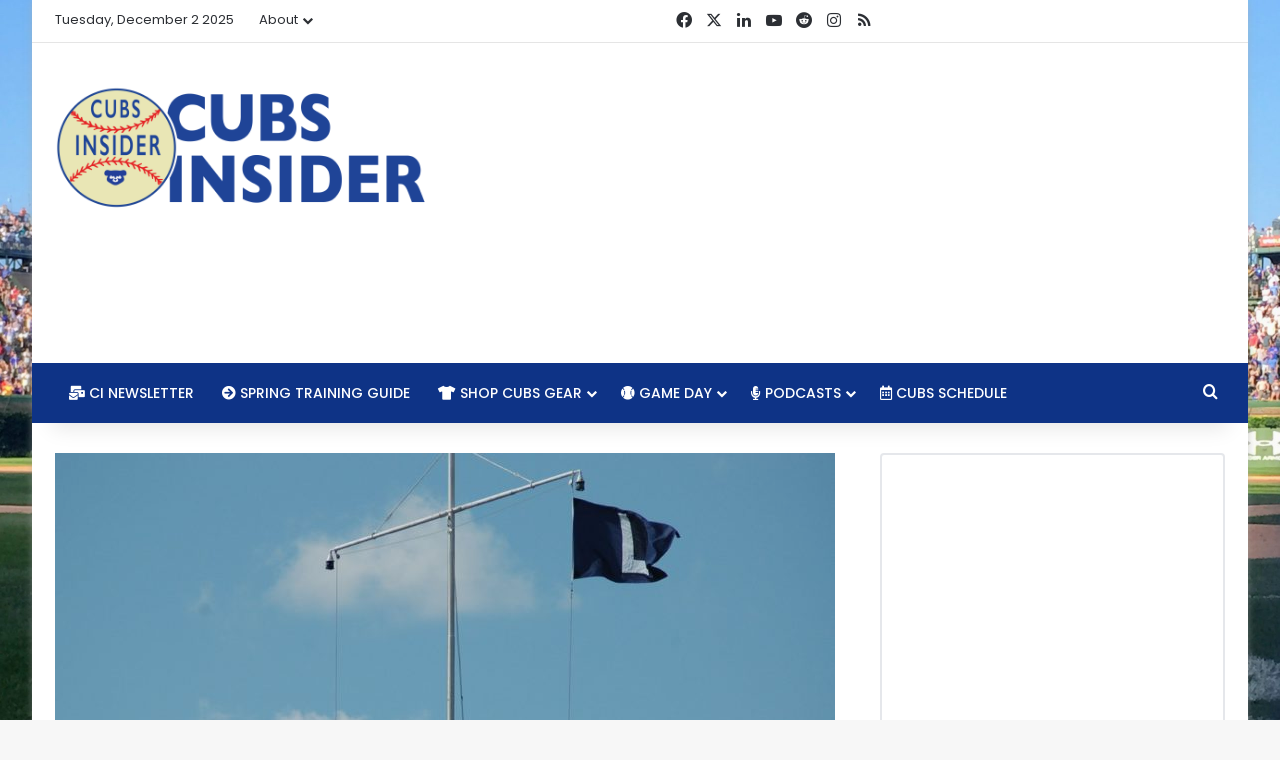

--- FILE ---
content_type: text/html; charset=utf-8
request_url: https://www.google.com/recaptcha/api2/aframe
body_size: 268
content:
<!DOCTYPE HTML><html><head><meta http-equiv="content-type" content="text/html; charset=UTF-8"></head><body><script nonce="hnlPzzwkp-X2x9yjQhgKoQ">/** Anti-fraud and anti-abuse applications only. See google.com/recaptcha */ try{var clients={'sodar':'https://pagead2.googlesyndication.com/pagead/sodar?'};window.addEventListener("message",function(a){try{if(a.source===window.parent){var b=JSON.parse(a.data);var c=clients[b['id']];if(c){var d=document.createElement('img');d.src=c+b['params']+'&rc='+(localStorage.getItem("rc::a")?sessionStorage.getItem("rc::b"):"");window.document.body.appendChild(d);sessionStorage.setItem("rc::e",parseInt(sessionStorage.getItem("rc::e")||0)+1);localStorage.setItem("rc::h",'1764695133737');}}}catch(b){}});window.parent.postMessage("_grecaptcha_ready", "*");}catch(b){}</script></body></html>

--- FILE ---
content_type: text/vtt; charset=utf-8
request_url: https://video-meta.open.video/caption/v3s46wSOwY0W/61c02119eb4757ac441bf689ba4207ae_en.vtt
body_size: 61253
content:
WEBVTT

00:00.090 --> 00:06.879
[Applause]

00:06.879 --> 00:14.089
welcome to the rants live [Applause]

00:14.160 --> 00:20.000
good morning mr evan altman i am john ferlis i'm not john strong anymore i've changed back

00:20.000 --> 00:26.240
and um unfortunately uh there are there are some things that i wish would change too

00:26.240 --> 00:33.600
but uh we'll get to that here in just a second but i'm uh i'm glad to be alive i guess like you

00:33.600 --> 00:40.480
know unlike the cubs i said when you're in a situation like this in

00:40.480 --> 00:45.760
life you have to try to look outward we're going to become a self-help a

00:45.760 --> 00:52.160
podcast oh okay it's not about the cubs anymore this is about making your life better

00:52.160 --> 00:57.920
in the face of adversity so does that mean we just instruct people to not watch the cubs anymore that is that

00:57.920 --> 01:04.080
because that would number one improve the quality of life for a lot of fans you know but the good thing is let's

01:04.080 --> 01:10.560
look at it this way i mean for for a good four or five years there uh we uh cubs fans

01:10.560 --> 01:16.400
really our summers were occupied you know i mean we were watching a lot of baseball

01:16.400 --> 01:22.159
we weren't getting out with the family as much we weren't going hiking you know we weren't going on those trips

01:22.159 --> 01:27.280
and so now hey look at it this way your summer is free

01:27.280 --> 01:32.479
well i'm planning to go to games at wrigley in which case it's anything but free although it is actually pretty cheap if

01:32.479 --> 01:39.040
you buy on the secondary market i'll say that man i'll tell you man i'll tell you what

01:39.040 --> 01:44.320
made me what makes me angry is watching

01:44.320 --> 01:49.920
looking at the the crowd last night i'm so upset that the cubs can have what

01:49.920 --> 01:55.280
appears to be a sellout on a sunday night against the dodgers

01:55.280 --> 02:00.719
where they absolutely stood no chance whatsoever and this is what ricketts was talking about when he bought the team to

02:00.719 --> 02:06.479
be honest with you he he said basically in those emails between him and his his family

02:06.479 --> 02:13.120
that it doesn't matter what product you put on the field the stands are always full yeah and i think the thing

02:13.120 --> 02:18.319
in where you know we can talk all we want about season ticket holders

02:18.319 --> 02:24.080
bleeding out like crazy but at the end of the day a lot of those folks are still showing up because they paid the money for the tickets

02:24.080 --> 02:30.000
or you know they're giving away to somebody or they're selling them at a tremendous loss which is unfortunate for those

02:30.000 --> 02:36.640
season ticket holders but if you can go on subhub and get a ticket for five bucks you know it removes that barrier to like

02:36.640 --> 02:42.640
oh i'm not going to pay all this money to see a crappy team and it's only five bucks and hey it's a

02:42.640 --> 02:48.560
sunday night at wrigley that's cool you know what i mean like it's worth the entertainment value at that point and so

02:48.560 --> 02:54.239
now and we could sit there and say well the cubs aren't getting anything out of that but hey man if those are season tickets

02:54.239 --> 03:00.560
they're already sold they've already pocketed the money for that yeah and when you think about it it's like

03:00.560 --> 03:06.319
they could say they're losing money or you know you could make it seem like you're losing money if a 50 ticket had

03:06.319 --> 03:12.560
to sell for five dollars but um you know it's not as if these are tickets that the cubs had to buy first

03:12.560 --> 03:18.400
and now they're reselling them if that seat's gonna go empty versus somebody bought it for five bucks and they get in there and they buy beer and hot dogs and

03:18.400 --> 03:24.480
whatnot they still come out ahead you know that's where that's what i'm saying is is that like

03:24.480 --> 03:30.640
obviously the cub sold all those tickets regardless of what the people who are sitting in the tickets paid

03:30.640 --> 03:35.760
somebody paid market price or whatever you want to call it whatever the cubs uh

03:35.760 --> 03:41.519
face value is for those seats so they paid the cubs and and they're sitting in those seats

03:41.519 --> 03:48.319
and they're buying beer and food and everything else and so this obviously it's gonna it's gonna

03:48.319 --> 03:55.040
change the thing is is that when the the weather starts to warm up in chicago especially around the wrigly area it's a

03:55.040 --> 04:01.360
neighborhood right i mean and going out to wrigley field is something for the people who live in the

04:01.360 --> 04:08.000
neighborhood to do it's like if you had a beautiful park if you live by central park or some very nice park you would go

04:08.000 --> 04:13.360
out to the park when it started to warm up however if there were

04:13.360 --> 04:18.479
let's say evil packs of birds that dive-bombed you

04:18.479 --> 04:23.680
every time you went to that park sure you'd go for the first couple of weeks just because the weather is nice

04:23.680 --> 04:28.880
but after a while you're going to stop going so i would imagine that the uh the evil

04:28.880 --> 04:35.280
pack of birds known as the chicago cubs baseball national league baseball team

04:35.280 --> 04:40.840
is going to drive people away come you know

04:40.840 --> 04:47.600
probably relatively soon it depends let me ask you a question before we get to kind of into our this is the rant and

04:47.600 --> 04:55.680
this is you guys are going to fully experience why we call this show the rant today did you expect the cubs to be this bad

04:55.680 --> 05:01.600
no not at all i mean did you think it was even possible um

05:01.600 --> 05:09.199
like if everything went wrong which is kind of what's happening right now um [Music] you know i think as we talked about like

05:09.199 --> 05:15.840
this felt like it was going to be a mediocre team yeah right and there's there's a lot of gray area in mediocrity

05:15.840 --> 05:21.840
and and i think there was a you know if if things broke really well then they could be

05:21.840 --> 05:27.600
a 500 plus team and if things broke really poorly they could be close to a 100 loss team

05:27.600 --> 05:34.560
and unfortunately after starting out fairly strong and and looking you know again we're talking what six and four

05:34.560 --> 05:40.240
through their first ten right because they they got out to a couple of wins there early uh since they've been

05:40.240 --> 05:45.840
they've been awful since those first uh those first three series right they they won against the

05:45.840 --> 05:51.759
brewers they they split because they only had the two games with pittsburgh right and then they split

05:51.759 --> 05:57.039
with colorado so they've won three games like five was that five and four or whatever

05:57.039 --> 06:02.960
um well then and then what did they get a win coming out of that colorado i mean whatever the case they've just been

06:02.960 --> 06:08.560
really bad since then right um and they've been winning one actually that that's what it was right they won

06:08.560 --> 06:14.479
the first game against the rays and then they lost the next two and then you know they lost the series

06:14.479 --> 06:19.759
in pittsburgh they lost the series to the braves you know they've just gone one win in

06:19.759 --> 06:26.240
each of the last few and then they've gotten swept in the last two um and that is not the kind of thing you know

06:26.240 --> 06:34.479
getting beat five games in a row six seven games in a row does it happen yes but by and large they

06:34.479 --> 06:40.880
don't even they're not even competitive in those games you know we're seeing the one runs and the two runs

06:40.880 --> 06:48.080
that we were worried about with the teams before right and they're doing it you know i i'll get into more of it later about

06:48.080 --> 06:54.080
some things that are very very alarming to me but uh you know in the meantime

06:54.080 --> 07:00.160
i think it's just a matter of they don't know who they are and you know they lack enough

07:00.160 --> 07:05.919
star power and and like transcendent talent to create any kind of an identity

07:05.919 --> 07:11.360
uh even inside of that they they lack enough consistent talent to to have an

07:11.360 --> 07:16.400
identity i guess but the other issue is now they're dealing with tons and tons of different injuries

07:16.400 --> 07:21.919
and performance issues so again as i said the bottom is falling out because the worst like everything bad that could

07:21.919 --> 07:27.440
happen is happening right now well it's for me like that strowman

07:27.440 --> 07:34.319
injury was it felt like all right if the

07:34.319 --> 07:41.360
the if the sun's i see how the sun's on my brain because i live here in phoenix and they're they're actually playing in the playoffs so maybe that's

07:41.360 --> 07:46.560
they're not playing very well either but um so

07:46.800 --> 07:53.120
it just seemed like if the cubs were going to win a game it was going to be that game where strowman pitched really well in his last outing and it's like

07:53.120 --> 07:58.639
the cubs had a good shot with strowman on the hill even if they only score one or two runs

07:58.639 --> 08:04.240
although going up against the dodgers it's hard to think you can contain them to one or two runs um

08:04.240 --> 08:10.400
you felt like if they had a chance to win one of those games pick up that last game that was it right with stroman and

08:10.400 --> 08:16.639
then suddenly like moments before the lineup come comes out really as the lineup came out

08:16.639 --> 08:22.240
um they announced that strowman was on the il and it was just like

08:22.240 --> 08:28.400
have we found out was is it covered yeah they probably won't even officially

08:28.400 --> 08:35.039
announce it but that's the only one they put him on the il without an injury designation the only reason you the only way you can do that is if it's coveted

08:35.039 --> 08:40.560
so and so does he have to be diagnosed with covid or could it be a close contact

08:40.560 --> 08:47.360
like what are the i'm you know what i'm saying honestly i'm not even sure where the protocols have fallen i believe he has to have

08:47.360 --> 08:53.279
tested positive um well and and i don't know what his vaccination status is right i think if

08:53.279 --> 08:58.800
you're vaccinated then the close contact does not immediately warrant a quarantine so i

08:58.800 --> 09:05.519
assume it's a positive test but i don't know still haven't heard anything about it so that's we're all we're only left we

09:05.519 --> 09:12.800
won't unless he announces it because they won't with that it's a hipaa thing the team won't announce that he would have to confirm it um along with his vac

09:12.800 --> 09:18.880
status so um i thought he i thought he had said he was vaccinated or or something and maybe i'm just confusing

09:18.880 --> 09:24.399
that with somebody else you know also hendrix or whatever but there's another guy

09:24.399 --> 09:30.000
right just almost forgot he was still on the team yeah he tweets a lot and all that stuff

09:30.000 --> 09:35.360
but um it's yeah man the rotation is just a mess

09:35.360 --> 09:41.519
the staff in general is a mess we're seeing all kinds of problems with the hitters like

09:41.519 --> 09:47.360
an idea suzuki is is a complete mess i mean he struck out eight times

09:47.360 --> 09:52.640
in this uh five game home series it was a five yeah five games in five

09:52.640 --> 09:59.680
games he struck out eight times he looks completely lost i don't even know if he he had what do you have one hit maybe

09:59.680 --> 10:05.440
two hits sorry he had two hits in eight games i'm sorry is there a comment over here that wisdom is sitting out because

10:05.440 --> 10:11.120
he's frustrated wisdom's like the best hitting player on the team he's not he's not sitting out because he's upset with

10:11.120 --> 10:18.880
what the team is doing if anything else these guys want to play their balls off so they can get traded out of there or earn a bigger contract

10:18.880 --> 10:25.519
wisdom is their best hitter over the last like what three weeks ever since that initial week when he was pretty terrible

10:25.519 --> 10:30.839
he's well he dropped off these last few games yeah but he's still he's still at like a

10:30.839 --> 10:36.800
178r wrc plus or something like that over his last 69 played appearances nice

10:36.800 --> 10:42.240
um i think since that first week right i mean he's overall been their best hitter in the

10:42.240 --> 10:48.480
last two to three weeks so uh there's no you don't you don't sit out because you're frustrated you you wouldn't you

10:48.480 --> 10:54.480
know i mean you bang up your ankle you're going to keep going but i know he's not a guy who would sit out for that reason

10:54.480 --> 10:59.519
but kyle made a note too that david beauty is another guy that everybody forgot about yeah like david when's the

10:59.519 --> 11:06.399
last time you even said his name you know just now yeah okay before that like

11:06.399 --> 11:13.440
two months ago three yeah it's been a while yeah we don't even know about that guy well he's not gonna save the team so the

11:13.440 --> 11:20.959
cubs are are on pace right now to be historically bad uh actually the worst uh they they could have the end up

11:20.959 --> 11:26.959
with the worst if they if they continue on this pace they're gonna have the worst record in the modern era

11:26.959 --> 11:34.160
and by the modern era i mean uh since they've been playing 162 games and since the 60s oh the reds are going

11:34.160 --> 11:40.079
to have something to say about that man the cubs this is for this is for the franchise

11:40.079 --> 11:46.399
okay okay okay my bad i should have clarified that so they're on pace right now to win 54

11:46.399 --> 11:53.519
games so you never would have guessed that after they started six and four but they are right now on pace to win 54 games

11:53.519 --> 11:59.200
and uh the fewest games they've they've won in the modern era was in

11:59.200 --> 12:04.399
uh let's see 1962 and 1966 they won 59 games

12:04.399 --> 12:11.120
i mistakenly compared this team to the 2013 cubs thinking okay 2014 is

12:11.120 --> 12:16.320
probably going to be a little rough but then to meaning 2023 was probably going to be a little rough

12:16.320 --> 12:24.079
again but then 2024 you could probably start to see some competitiveness um but no this team is actually more in

12:24.079 --> 12:30.160
line with the 2012 cubs which would which would put us uh

12:30.160 --> 12:37.519
three years from away from competitiveness uh the 2012 cubs ended up with 61 wins i think i predicted at

12:37.519 --> 12:43.760
the beginning of season they'd have 65 wins would you predict uh i thought i was around 80. i mean i

12:43.760 --> 12:49.040
figured i thought they were going to end up being kind of 500-ish you know um

12:49.040 --> 12:54.639
and i felt bad about my prediction after they started so well well you know you know what's interesting is you noted

12:54.639 --> 13:00.720
that they are this season uh pays to win 54 games but did you know

13:00.720 --> 13:07.279
that if you go back to following the no hitter was that june 24th last year against the dodgers

13:07.279 --> 13:12.399
from that point like this they're actually on a 54 game winning uh

13:12.399 --> 13:19.200
pace right 54 game pace so it's not just this season we're talking about going back to half of last season as well some

13:19.200 --> 13:24.320
of which included a lot of those core players right a lot of which didn't about about a month of that included

13:24.320 --> 13:30.320
rizzo and javi and chris bryant all those guys yeah but but they are

13:30.320 --> 13:35.600
they're bad and it's not it's not just this season they've been bad

13:35.600 --> 13:42.160
for a long time and i'll go ahead and share another troubling statistic with you as well

13:42.160 --> 13:47.600
uh while we're at it so now let me ask you this first though they

13:47.600 --> 13:53.680
are this is not a powerful team right we've we've all made a clear note of that

13:53.680 --> 14:00.320
um supposed to be a hitterish squad right go in there make a bunch of contact whatever now what do you expect

14:00.320 --> 14:05.519
john that a a hitterish contact laden contact heavy team

14:05.519 --> 14:10.560
would be one that would attempt at least to spray the ball all over the yard

14:10.560 --> 14:16.560
that would you would think yeah opposite field sure now of note

14:16.560 --> 14:22.079
and and again we're only you know a month into the season here and change

14:22.079 --> 14:29.120
but so far this cubs team is actually pulling the ball 43.1 percent that is their highest poll rate

14:29.120 --> 14:35.600
since 2005 and they also have the lowest slugging and

14:35.600 --> 14:41.839
the lowest iso out of that entire period so not only are they pulling the ball more

14:41.839 --> 14:47.120
right when when teams shift even more than ever but they're hitting for less power than

14:47.120 --> 14:55.920
they have in the last 17 years more pull less power more shifts what is bad combination for 500 yeah exactly and

14:55.920 --> 15:01.760
more like 333 with the way their winning percentage is right um and so

15:01.760 --> 15:07.199
that is and and we did you know somebody noted on twitter that it did look like like last night they were trying to go

15:07.199 --> 15:13.760
oppo a little bit more so you know one game i i is really tough

15:13.760 --> 15:19.760
yeah judge you know was that just a take walker builder gave him whatever but man it is

15:19.760 --> 15:25.120
so like we've noted the double play issues and actually a couple teams have jumped ahead of them in terms of the

15:25.120 --> 15:32.240
number of double plays which is nice because it it does

15:34.560 --> 15:40.160
look like i've been getting evidence either you're getting blurry and

15:40.160 --> 15:45.199
bouncing in and out or it's me feel it from my perspective it's you but

15:45.199 --> 15:51.600
you know like it's probably me it's probably i'm like the cubs um like you're in and out they're not in much

15:51.600 --> 15:57.120
actually but you're out there they're not but but either way uh the the point a lot of

15:57.120 --> 16:02.639
unexplainable stuff going on yeah attempting to make is it's just they're they're they're doing the exact same thing what

16:02.639 --> 16:08.560
they need to do i will say this that if jed hoyer is trying to be bad

16:08.560 --> 16:15.440
he is very good he is exceptional he's the best gm in baseball if they're

16:15.440 --> 16:21.680
trying to do this he has put together a team and even with some of the the guys that you know i

16:21.680 --> 16:27.279
mean you got to feel feel bad for you know the kind of the few guys who probably

16:27.279 --> 16:32.399
aren't going to get traded maybe we should just uh transition into that topic

16:32.399 --> 16:38.240
is when you look at the team i mean you're thinking wilson contreras is definitely gone and he's not doing

16:38.240 --> 16:44.720
terrible he's starting to pick it up a little bit his power numbers are really bad but um average-wise he's doing okay

16:44.720 --> 16:50.959
um it's like we know the guys who are definitely well definitely

16:50.959 --> 16:57.519
most likely to be traded right that's that's going to be uh would it would strowman be on that

16:57.519 --> 17:03.600
list i have to think he would i think he kind of has to be you know i mean given the short-term deals and all that yeah

17:03.600 --> 17:11.038
hendricks entirely possible okay so i'm going to write it down hendrix strowman

17:11.039 --> 17:17.038
uh who else on the pitching staff i mean just about anybody in that bullpen

17:17.039 --> 17:23.600
you know robertson i mean it right if if you're only on a one-year deal

17:23.600 --> 17:28.960
right or if you're one of these guys that brought in on a minor league deal who then got into a 40-man contract

17:28.960 --> 17:34.880
you know on the 22 like why why keep them right i mean they've done that all the time they did that with chaffin they

17:34.880 --> 17:41.840
did it with i mean i'm trying to think of all the other guys but what about keegan thompson like crazy uh no he'll he'll stick around

17:41.840 --> 17:48.880
a guy that young with that much more control because he's got is this his first full year

17:48.880 --> 17:54.799
yeah he came up last year um so this is his first full season so i mean he's still got what he's got six four years

17:54.799 --> 17:59.919
wow including this year six years right yeah including this year look can we

17:59.919 --> 18:06.400
talk about that just real quickly the whole service time issue so um there's obviously a lot of guys and we

18:06.400 --> 18:12.160
won't get into the the minor league system right now but there's a lot of guys down in the minor

18:12.160 --> 18:19.679
leagues that are really good that are really crushing it and there are even guys that are weren't

18:19.679 --> 18:25.360
on the list of kind of who you expected to uh really start crushing it that are crushing it

18:25.360 --> 18:31.919
and so it's there's a totally different vibe in the minor league system than there is and and that's at every level

18:31.919 --> 18:39.039
um than there is on the chicago cubs and so it's like when you bring a player up so if they

18:39.039 --> 18:44.240
bring a player up this year when does the service time clock

18:44.240 --> 18:52.720
start meaning how long does a player get into the 2017 so uh so at the moment um 172

18:52.720 --> 18:59.039
that's where we've accumulated a year so here's i'm asking a different question the question i'm asking is

18:59.039 --> 19:04.080
does the service time clock start the moment they get added to the roster yes

19:04.080 --> 19:09.760
so no matter what if you bring a player up this year their service time clock has started yes

19:09.760 --> 19:17.120
and their first year of service will be next year no matter how long they're up well as long as at this point they can't

19:17.120 --> 19:23.200
accumulate a year right because that's the whole thing so they have seven years of control if you included this year i

19:23.200 --> 19:30.720
get that i don't want to get into that quite yet the question that i'm asking you is that that clock starts automatically the

19:30.720 --> 19:37.520
moment they hit the roster meaning yes when they're on the active roster so if they were brought up today

19:37.520 --> 19:43.520
and they they were on the active roster for just a day their major league baseball service time

19:43.520 --> 19:49.280
clock starts and they will but then if they're if they're if they're moved back off the roster then

19:49.280 --> 19:55.679
they're not accumulating service time they have to be on the active roster or you know not like not on the 60 day if

19:55.679 --> 20:02.400
they're on the il or whatever right as long as they're on that 26 man roster now they get bumped back right they go

20:02.400 --> 20:08.559
back that's what i'm saying so let's let's say they come out and stop and they get bumped back so they haven't

20:08.559 --> 20:14.000
started right they've they've got a day yeah and they get bumped back and then

20:14.000 --> 20:19.679
they stay in their minor leagues until 2024 yep they still don't have a year of service

20:19.679 --> 20:25.760
time right and the cubs bring them up say mid-year and they keep them up

20:25.760 --> 20:31.600
and they stay on the major league roster and so at that point you've started accumulating your service time and from

20:31.600 --> 20:36.640
basically 2024 on they still have

20:36.640 --> 20:42.400
seven six years six and a half years yeah i mean you've got to have that whatever it is whatever the everyday if

20:42.400 --> 20:49.600
the league year is like 173 games you gotta have 172. yeah so you have to have 162

20:49.600 --> 20:57.600
so the league gear is 187 days okay yeah so you have today you have to have 172 days yep uh basically so is that

20:57.600 --> 21:02.799
so once you've accumulated that number right so the thing is though is service

21:02.799 --> 21:08.799
time really doesn't matter for somebody who's gonna be bouncing back and forth because they're not someone that the team really gives a [ __ ] about trying to

21:08.799 --> 21:14.480
gain extra control over if you're bouncing back and forth it doesn't really matter and if you are good enough then you're gonna stay up

21:14.480 --> 21:20.320
right and keep it up with that so i i don't think that'll be much of a consideration you know with any of these they're not

21:20.320 --> 21:26.640
gonna i mean at this point they're past the point of of manipulating for a year of making it transparent right like well

21:26.640 --> 21:33.120
here's why i'm asking you the question though is because yes we're past the point of where they would accumulate a full year of service time so if you

21:33.120 --> 21:40.159
brought anybody up from the minor league system to the chicago cubs right now and beyond for the rest of the season

21:40.159 --> 21:46.240
they would only they would not accumulate a full year of service time that full year would be next year assuming they stayed yeah they hit

21:46.240 --> 21:52.000
they'd hit their full year next year yep and so the the trick in this and kind of where i'm going with all of this is to

21:52.000 --> 21:57.360
say all right all right so so you have to start

21:57.360 --> 22:04.400
thinking about service time for brennan davis for example in terms of is he do the cubs want him on the

22:04.400 --> 22:09.600
team next year for a full year do the cubs want any of these minor

22:09.600 --> 22:15.039
leaguers on the team next year for a full year and i think the answer

22:15.039 --> 22:21.280
to that is no and so that's where i get off and i know people are saying you know brennan davis is definitely going to be called up this year but

22:21.280 --> 22:26.720
and maybe he does but then he gets bounced back to triple a and this is where i'm going with this is that

22:26.720 --> 22:32.559
do you see any of the minor leaguers accumulating a full year of service time and when i say any of the minor leaguers

22:32.559 --> 22:38.320
i mean any of the the the the high ceiling guys

22:38.320 --> 22:43.679
accumulating a full year of service time next year yeah i think so

22:43.679 --> 22:48.720
i mean unless they go the you know 2013 route and signed a bunch of dudes who you know you go out and you get your

22:48.720 --> 22:53.919
jerry hairston juniors and and that sort of thing that's basically what they did this year

22:53.919 --> 23:00.240
yeah i mean if they do that for a second year i mean and i still think right i still think they have done

23:00.240 --> 23:05.840
irreparable damage and they as far as the organization to

23:05.840 --> 23:11.200
kind of the the goodwill right i mean i've been saying that for a while but i think there's a serious problem

23:11.200 --> 23:17.280
because at least in the past like with when when theo and jed first blew into town we knew they were going to be uncompetitive we knew they weren't going

23:17.280 --> 23:22.640
to spend money for a while but they flat out lied when they said we have the resources to be competitive

23:22.640 --> 23:28.640
we're going to spend money to be competitive uh you know unless they truly believe strowman every year we're that's

23:28.640 --> 23:34.559
potential right and but i'm saying like this you're heading into this year like they've let out both jed hoyer and tom

23:34.559 --> 23:41.919
ricketts both said we have the resources we will spend the money to be competitive that didn't happen it's not happening

23:41.919 --> 23:49.039
and so this is the first time that we're where we've really seen them essentially lying for a lack of a better term

23:49.039 --> 23:54.720
saya um and marcus strowman they can't point to those two signings

23:54.720 --> 24:00.799
living up to it because suzuki is as far as i'm concerned listen the guy's got great potential i think he's gonna

24:00.799 --> 24:05.840
probably end up winning rookie of the year i was hopeful he'd continue to rake and win mvp honors or at least be in the

24:05.840 --> 24:13.679
conversation that doesn't seem like it's going to continue but suzuki is a marketing play and and i listen he's a

24:13.679 --> 24:18.960
great player you want him on the team they said the other thing but he's got there's a huge market in japan

24:18.960 --> 24:24.320
that is buying cubs gear that is that are watching chicago cubs games and i'm

24:24.320 --> 24:30.080
not saying that for any reason other than that's the str that's the reality of the situation and i believe that's

24:30.080 --> 24:35.279
why tom ricketts was at that meeting because he felt that it was so important to get a market of people who would

24:35.279 --> 24:41.679
watch the games regardless of how good or bad the cubs are right and i do think though i will say

24:41.679 --> 24:48.159
i think he is a piece long term for sure but yeah but he is

24:48.159 --> 24:53.520
not he he's well he and strowman are very similar in that regard and that marcus stroman

24:53.520 --> 25:00.000
again can be an excellent pitcher he is not to me he is not a staff ace

25:00.000 --> 25:07.039
on a competitive on a team that's expected he's a three oh yeah a division winner i could put him at two at best or

25:07.039 --> 25:12.559
if he's the ace you've got to have a hell of a lot better two through five right there

25:12.559 --> 25:20.640
let's do it let's look at the staffs that are very good in baseball right now on the dodgers what what is he

25:20.640 --> 25:26.840
three that's my point if you want to be there on the on the 2016 cubs what is

25:26.840 --> 25:32.159
he yeah i mean it's god he might even be four on that team yeah you know i mean

25:32.159 --> 25:39.600
if you maybe bumping behind hendricks but yeah it's the neither of them so they were both

25:39.600 --> 25:46.400
effective pieces of what and and and i said this at the time with both i said this about wade miley i said this when

25:46.400 --> 25:51.840
they got strollman i said it when they got suzuki each one of those based on what they had

25:51.840 --> 25:56.960
told us right and this is this is what you get if you you know you said well don't forget we're taking these guys at their

25:56.960 --> 26:04.080
face value all of those moves based on what they had said signaled bigger

26:04.080 --> 26:09.279
moves to follow them or at least a much bigger move

26:09.279 --> 26:14.640
because none of them individually and even collectively were nearly enough to truly make the

26:14.640 --> 26:20.640
team competitive i mean i think we knew that right and and that's where i wrote about that we've talked about it on here

26:20.640 --> 26:26.159
and that's what never happened the the other shoe never dropped and

26:26.159 --> 26:33.120
that's when you're left with the team that that again when you don't spend enough money on it and when you don't have enough of a young talent coming up

26:33.120 --> 26:38.880
it's it's a small trickle you know and primarily in the bullpen now but you leave yourself in a situation

26:38.880 --> 26:45.600
where as we discussed at the start of the show you have a team that has so much margin

26:45.600 --> 26:52.720
one way or the other this tremendous gray area where if things either break really well uh then you can be okay and if things

26:52.720 --> 26:59.520
break really bad you can be really bad um they they did not build in any kind of

26:59.520 --> 27:06.159
fail safes to this team at all there was nothing there's no parachute you are on the trapeze without a safety

27:06.159 --> 27:12.640
net baby and if you missed that bar you were gonna go splat speaking of which there's a fantastic video where somebody

27:12.640 --> 27:19.919
re-uh edited some some uh spider-man clips to where spider-man doesn't quite make it real well um i forget where it

27:19.919 --> 27:25.360
is out there i think i saved it i should share it because it's pretty hilarious but anyway that's what the cubs are doing right now

27:25.360 --> 27:31.279
you're right the idea was that spider-man's gonna clear that helicopter blade and instead he he sails right into

27:31.279 --> 27:36.559
it and ends up as spider chunks um yeah br brett taylor actually or bleach nation one or the

27:36.559 --> 27:43.600
other i don't know if it's same individually or the or bleacher nation but they're both retweeted out there yeah same same person doing it but

27:43.600 --> 27:50.799
um but check it i know that i got retweeted i think on friday or saturday but uh but

27:50.799 --> 27:56.240
that's that's the issue here is that they just did not this team was not built to be able to

27:56.240 --> 28:01.279
withstand any kind of significant whether we don't even need to call it

28:01.279 --> 28:06.640
hardship but just any getting sideways at all right um

28:06.640 --> 28:12.000
yeah and and that's where we're at so unless they do spend money like that's the thing

28:12.000 --> 28:17.919
you know did you i don't know if you heard it so boogshobby was on the bro which is kind of weird when you turn on

28:17.919 --> 28:23.200
espn now i'm like oh you know familiar voice right sunday night baseball yeah it's kind of cool but they're better

28:23.200 --> 28:29.200
than that but they were but but the dodgers right are they're what the yankees were

28:29.200 --> 28:35.679
in the 90s they're you know because a lot of people talk about spending money but they also have made very very savvy

28:35.679 --> 28:40.880
pickups they've done an amazing job of developing internal homegrown talent so

28:40.880 --> 28:47.120
when you have a guy like justin turner they picked up off the scrap heap and max muncie who they picked up off the scrap heap and walker bueller who they

28:47.120 --> 28:52.559
drafted even though he was going to have to have tommy john the very next day right out of vanderbilt and then he

28:52.559 --> 28:59.520
comes up clayton kershaw's come up through the system they trade for mookie bets they sign freddy freeman they got cody bellinger who came up they don't

28:59.520 --> 29:05.919
even care that they just lost seeger because they could just move on but you have to develop internally you have to

29:05.919 --> 29:12.320
make smart moves in free agency and you have to sign big time players make big time trades

29:12.320 --> 29:17.919
the cubs have done dick in that regard over the last you know again outside of

29:17.919 --> 29:25.200
getting everybody up at 15. and i think it's important to remember that the cubs and the dodgers were at the same starting point back in you know

29:25.200 --> 29:31.520
2016. that is a much better pharmacist a development system but

29:31.520 --> 29:37.039
well because because theo traded away some pretty key pieces by i mean dylan

29:37.039 --> 29:43.120
cease that burns because he's probably the best pitcher in the american league right now

29:43.120 --> 29:50.320
yeah but hey the cubs got jose quintana yeah yeah which worked out really well and so yeah i mean the downside to theo

29:50.320 --> 29:55.520
and what that that regime did is uh they they or didn't do is they weren't able

29:55.520 --> 30:04.720
to build up the farm system and so that was pretty bad the cubs are on uh on a really futile set of uh under

30:04.720 --> 30:12.720
a feudal set of circumstances here they uh they're they're on run production is bad people they're

30:13.120 --> 30:19.200
they're giving up uh i think 4.5 runs per game and that's actually better than i

30:19.200 --> 30:25.760
thought they're they're averaging 3.82 per games now to

30:25.760 --> 30:31.120
runs per game now to put that into perspective back in 2012

30:31.120 --> 30:36.799
the cubs averaged 3.78 runs per game so they're better than 2012 yeah they're

30:36.799 --> 30:42.320
better than 2012 but they also scored 21 runs in a game and

30:42.320 --> 30:48.960
nine runs in a game right so if you remove those 29 runs and those two games

30:48.960 --> 30:55.200
they are averaging under three runs a game which would be historically bad that feels more on the

30:55.200 --> 31:02.399
news uh their their their run differential is uh isn't very good either

31:02.399 --> 31:07.519
uh and let's just go to this current home stand uh yeah so they've scored 14 runs since

31:07.519 --> 31:12.960
april 26th seven runs in a five game home stand

31:12.960 --> 31:20.320
seven runs that's uh oh that's not good their their average was 167 they scored like i said seven

31:20.320 --> 31:25.360
runs and they had three home runs i didn't go back to look to see i don't

31:25.360 --> 31:30.960
know how many of those home runs there were a couple that were solo home runs but i don't know if they were all solo

31:30.960 --> 31:36.480
home runs i i tend to think they were maybe one was a two run home run

31:36.480 --> 31:44.240
so so three or four of those seven runs came via the home run their on base percentage was uh for this contact heavy

31:44.240 --> 31:50.799
lineup was uh 231 and their their slug was 269. oh both

31:50.799 --> 31:56.720
ian happ and saya suzuki struck out eight times

31:56.720 --> 32:03.360
and uh yeah i mean listen folks i don't want to be negative but listen at some point in

32:03.360 --> 32:10.799
time you have to at least look at the historical significance of how bad this team is is is and and i

32:10.799 --> 32:16.720
tweeted the other day don't worry it's may that was that was really facetious because

32:16.720 --> 32:22.000
um it's like yeah you you should actually be very concerned

32:22.000 --> 32:28.960
it's almost like it's may 9th i mean like things have gone historically bad

32:28.960 --> 32:34.320
and it is only may 9th i mean when other teams start to play the chicago cubs

32:34.320 --> 32:40.480
it's it's they're looking to score a lot of runs and i just don't know if the cubs are better than any team in

32:40.480 --> 32:46.799
baseball and that includes the cincinnati reds who they get to play i mean are we

32:46.799 --> 32:52.080
are we at all so here here's i guess where i come down on it you can look at this two different ways

32:52.080 --> 32:58.559
okay they've got to go out to san diego where apparently frank schwendel is going to be uh whether that's a as a taxi squad

32:58.559 --> 33:04.399
member whether wisdom is hitting the il and schwendel is going to immediately be brought back without even having to uh

33:04.399 --> 33:09.840
have really gone down to iowa they got three games in san diego then they got a day off they get three

33:09.840 --> 33:16.080
against the diamondbacks three back at home with the pirates four at home against the diamondbacks

33:16.080 --> 33:24.640
and they're at cincinnati for four games so that's that's gonna be the series of the season right there that's 14 games against

33:24.640 --> 33:30.880
really bad teams other really bad teams now do how how do we look at that

33:30.880 --> 33:35.919
do we look at that as hey here's a possibility for them not to entirely write the ship and suddenly

33:35.919 --> 33:41.039
rewrite their whole narrative but they they could you know climb out of their nose dive

33:41.039 --> 33:47.600
right steady this thing out and and kind of trend back toward some semblance of mediocrity

33:47.600 --> 33:53.120
or do we look at that and say this team is playing like crap right now

33:53.120 --> 33:59.200
and if they go through that 14-game stretch and go like six and eight seven and nine

33:59.200 --> 34:05.760
god forbid worse then they buried themselves completely like like i i that 14-game stretch it

34:05.760 --> 34:12.480
can't i don't want to say it could make the season uh because that's that's kind of silly at this point

34:12.480 --> 34:18.560
it could stop it from breaking right it puts a band-aid you know maybe maybe it's a few stitches on the on the open

34:18.560 --> 34:24.638
wound uh but they could absolutely flush it entirely down the toilet

34:24.639 --> 34:29.919
if if they have a losing stretch over that hell even going even would not be a bad

34:29.919 --> 34:36.000
thing but if you have a losing stretch against those teams in that succession i mean that's the easiest portion of their

34:36.000 --> 34:41.200
schedule they're going to have right so man i don't know how do we look at that

34:41.200 --> 34:47.679
how do you look at that do you see this as a as a potential to be a really good thing or do you think there's a greater potential if they [ __ ] it all up so bad

34:47.679 --> 34:52.878
with that that it just just like the thing on fire and push it out in the water and hope it doesn't set the rest

34:52.879 --> 34:59.280
of the neighborhood ablaze this is how i look at it the cubs are two and four against pittsburgh so far

34:59.280 --> 35:05.200
this season that's how i look at it arizona is actually not playing badly as somebody just mentioned in our

35:05.200 --> 35:11.040
comments they're pitching well um and so and so yeah i i see this

35:11.040 --> 35:17.440
as being uh really bad i i think that what are the cubs now they're nine and

35:17.440 --> 35:23.119
18. they've got three against the padres so let's say they managed to win one of

35:23.119 --> 35:30.160
those games and that puts them at 10 and 20 going to arizona which

35:30.160 --> 35:37.200
what if they win or what is that uh seven ten games ten games against the uh

35:37.200 --> 35:44.359
the pirates and the diamondbacks combined they could they could go two and eight

35:44.480 --> 35:50.160
as badly as they're playing right now like and the fact that they're already two

35:50.160 --> 35:57.680
and four against the pirates and the fact that the d-backs are not playing nearly as poorly i mean they could be very close to where

35:57.680 --> 36:02.800
the reds are and that's what i'm saying is is that like listen people and they can split the reds they could go four d

36:02.800 --> 36:10.000
so conceivably they could go four and ten out of fourteen games against the d-backs pirates and reds

36:10.000 --> 36:15.839
that that's not inconceivable uh that's right yeah uh

36:15.839 --> 36:22.560
yes i i would say that that would be kind of the expectation in fact it's very conceivable

36:22.560 --> 36:28.640
that's kind of the problem it would be it'd be really unfortunate because of the uh you know if the supreme court decision

36:28.640 --> 36:34.560
holds the cubs can't abort this series uh or this upcoming season just in general the rest of it

36:34.560 --> 36:39.838
god that was a bad shout out that was terrible i'm going to hell um

36:41.440 --> 36:47.280
yeah so so it's you actually have to embrace the suck i

36:47.280 --> 36:52.400
think is what it comes down to i still am watching every single game obviously

36:52.400 --> 36:58.400
i mean it becomes very difficult to you know we run a blog we run cubsinsider.com it

36:58.400 --> 37:03.920
becomes very difficult to write positive stuff without without being a complete meatball

37:03.920 --> 37:10.079
listen if you want to be a meatball and you want to feed the uh your meatballness

37:10.079 --> 37:15.200
then then you can do that but if you want to be even even have a hair of

37:15.200 --> 37:21.680
realism in what you do and and what you put out there which i think is the angle we try to take

37:21.680 --> 37:28.000
we'll take the meatbally path when when it's worth when it's worth putting someone or something up on your

37:28.000 --> 37:34.960
shoulders because what happened is ridiculously awesome but there's no ridiculously awesome things happening

37:34.960 --> 37:41.280
right now and so that's where the meatball fan in me kind of dies to be honest with you and it

37:41.280 --> 37:48.000
just becomes reality of this is going to be a long hard season let's try to take the you know whatever

37:48.000 --> 37:54.000
positives you possibly can i think having say a suzuki as a signing is a huge positive for the cubs i think what

37:54.000 --> 37:59.599
keegan thompson has done so far and is doing and what he's shown is a huge positive for the cubs

37:59.599 --> 38:04.800
i think ian happ has a tremendous amount of upside and i think that's exciting but he may get traded

38:04.800 --> 38:12.480
um you know i think if you look at the minor league system i know it's hard and even when we post things on our website

38:12.480 --> 38:18.240
about the minor league system that is ridiculous right now uh we just don't get a lot of traffic

38:18.240 --> 38:23.520
and that's just because the traffic the people are they come because they want to watch the

38:23.520 --> 38:30.160
cubs they they care about the chicago cubs and i think the vast majority of your

38:30.160 --> 38:37.359
casual fans which is what makes up the majority of most fan bases uh isn't interested in the minor league

38:37.359 --> 38:42.960
team but there is a lot to be excited about yeah i mean i i think

38:42.960 --> 38:49.280
and it's kind of interesting because i i know that again back in 12 13 14 you know 14 really it kind of peaked

38:49.280 --> 38:55.119
because that was right before all the guys started to come up uh there had been a shift you know because but but that took

38:55.119 --> 39:03.119
two or three years for it to effectively happen to where there was more interest in what javi baez or chris bryant did

39:03.119 --> 39:09.280
in the minors that night before and part of that i think there just wasn't nearly as much coverage on the minor leagues you could you know nobody

39:09.280 --> 39:14.880
had ml milb tv you just didn't see as much out there as what there is now

39:14.880 --> 39:21.760
um so yeah i don't think we're far enough into this skid uh even you know because again we got to

39:21.760 --> 39:27.040
look at about midpoint last year you know um really the end of june right because

39:27.040 --> 39:32.880
through may and june they look pretty damn good and just no hit the dodgers i mean things were exciting and the very start of this season things were

39:32.880 --> 39:40.079
exciting um so it you know until people fully embrace that this cubs team is not

39:40.079 --> 39:45.119
very good and not worth watching which a lot of them have gotten to right but i mean

39:45.119 --> 39:50.240
there is there is a delay you know it's like kind of like hearing

39:50.240 --> 39:56.560
your echo or whatever you know it's dropping a rock down a well um that that you know it's going down

39:56.560 --> 40:02.160
there it takes a while for that rock to maybe splash and and i say that in terms like those of us who are very close to

40:02.160 --> 40:08.160
it or people who follow us really closely who interact who are kind of more into the inner workings of it

40:08.160 --> 40:14.079
you know are are going to realize things a lot sooner than like my dad or somebody you know who just who

40:14.079 --> 40:19.280
maybe it'll hit later and and who again you know honestly doesn't have as deep in attachment anyway

40:19.280 --> 40:24.400
so i think that'll that'll be a while it's difficult and you know i'm honestly kind of thankful

40:24.400 --> 40:31.440
for the time being that that you've kind of taken over some of the some of the duties on the site for a while and because it's literally duty

40:31.440 --> 40:37.119
yeah it is duty and uh and and it's funny because somebody asked earlier about my hat so i'll bring that so this

40:37.119 --> 40:43.760
is uh excuse me is team indiana this is my son's travel team um his his third travel team in under a

40:43.760 --> 40:49.920
year for reasons we will uh not get into here um suffice to say i've

40:49.920 --> 40:56.400
i showed off a little bit of pettiness this past weekend but anyway i was at the ball field you know like

40:56.400 --> 41:01.599
all day saturday a good chunk of sunday part of friday you know so it's like it's been

41:01.599 --> 41:06.800
nice to sort of step away although you know the outcomes weren't always where we wanted to be

41:06.800 --> 41:13.520
i was fully invested in those it's great because i'm not even coaching which is even better i just get to run i bought one of those monster you know portable

41:13.520 --> 41:20.480
stereos uh portable speakers and so i like run the warm-up music which is uh it's kind of kind of fun but anyway

41:20.480 --> 41:27.359
uh it's been nice to sort of step away from it and to to sort of hit the reset button

41:27.359 --> 41:35.920
on some of these things and and to be quite honest i would kind of recommend that to folks every once in a while right this this team is not such that

41:35.920 --> 41:41.440
you're not going to miss a whole lot step away from for a couple games right it's not like 2016 where like you might

41:41.440 --> 41:48.640
see something really cool happen every night and you really wanted to watch because you were going to see them yeah you never knew when you know this is

41:48.640 --> 41:53.760
like they're gonna find new ways to lose and it just you end up being frustrated so it's the exact opposite yeah it's

41:53.760 --> 42:01.520
it's nice to honestly hit that reset for a while kind of come back this is where you pay use people yeah and but you but

42:01.520 --> 42:07.440
but part of it is like i think resetting the angle on it because there is a point at which

42:07.440 --> 42:14.560
it can just get so negative and as you said there's there's a point where uh consistent negativity just it's not

42:14.560 --> 42:20.240
not that i want to be a meatball and and whatever right but i don't want to just keep

42:20.240 --> 42:25.599
doubling down on the same three things that i'll say about how shitty this team is

42:25.599 --> 42:31.760
there does come a point where you're like hey this kind of sucks but let's find something cool let's let's write about keegan thompson let's you know i

42:31.760 --> 42:37.440
wrote about scott frost the other day let's let's find an area whether we ian happ whether it be just

42:37.440 --> 42:42.560
what is something that's going well um and in this case to be the bullpen which

42:42.560 --> 42:48.000
has thrown more innings in the starting rotation which is not a good thing by any stretch but if

42:48.000 --> 42:53.119
you look at the strikeouts and the things that the bullpen is doing they are among the best in terms of strikeout

42:53.119 --> 42:59.440
rate and in cape or nine and things like that uh in the national league in the in the majors right so there are some good

42:59.440 --> 43:05.280
things now several those guys might be traded here uh before too long we're looking at like robertson and givens and guys like that

43:05.280 --> 43:10.800
who have high upside who they can get a lot more for than what they're paying well they're going to be traded yeah i

43:10.800 --> 43:16.720
mean if you look at the bigger i mean how

43:16.720 --> 43:22.640
how many times have we said that though like the cubs bullpen by and large over the last and let's say decade or more

43:22.640 --> 43:28.079
has been pretty good and outside of a couple guys or if we look at um

43:28.079 --> 43:33.119
you know um what's his nuts from uh from colorado i can picture the guy's

43:33.119 --> 43:40.800
face who walked everybody chatwood geez yeah outside of him the guy everybody yeah oh

43:40.800 --> 43:47.359
yeah chatwood aside from him having to be forced into the bullpen

43:47.359 --> 43:53.280
uh they haven't gone out and spent a ton of money on those guys they've cobbled stuff together they pulled guys up from from

43:53.280 --> 43:58.640
the miners they've signed dudes to minor league deals and kind of picked guys up on one year

43:58.640 --> 44:03.760
and and they've done a really good job year after year they've proven that they can build a bullpen now they have not

44:03.760 --> 44:09.920
proven they could build a rotation outside of a little bit of good luck uh you know for a couple years at a time

44:09.920 --> 44:15.599
so those are the kind of things that uh that you want to kind of follow up on and see can they can they continue to do

44:15.599 --> 44:21.440
that elsewhere because it feels like i don't know intentional or not that they try to build an entire roster with

44:21.440 --> 44:27.119
that same mentality of like we'll just kind of pick all these guys up and yeah now they're working out work yeah

44:27.119 --> 44:32.480
we know that especially when they all keep getting hurt right and now we're like hopefully they'll get some

44:32.480 --> 44:38.400
reinforcements the only problem is by the time those guys are ready will the other players be good to go right it's

44:38.400 --> 44:45.119
just they keep dropping like flies so we'll see but hey maybe anderson simmons will save it all i love this comment by

44:45.119 --> 44:51.680
susan varying kearns she says what is going on this is worse than any rebuild i remember

44:51.680 --> 44:57.119
and i'm old i only remember one actual rebuild so you know most of them they just like

44:57.119 --> 45:03.119
this is worse than any season i remember and i will say that we've been fans for a very long period of time i saw some

45:03.119 --> 45:08.400
idiot make a comment to one of our writers uh as if they hadn't they were a

45:08.400 --> 45:14.560
bandwagon fan because they had commented on how bad this actually was people this is historically bad and this

45:14.560 --> 45:22.000
goes back to when i started watching the cubs all the way back in the 80s i don't ever remember a team offensively being

45:22.000 --> 45:28.720
this offensively bad yeah there is you can go back and and go go

45:28.720 --> 45:35.520
to baseball reference and look at it and i did go back and like and i quoted the numbers uh earlier in the show

45:35.520 --> 45:41.040
this is uh this team right now from an offensive perspective is on pace to be

45:41.040 --> 45:48.400
the worst chicago cubs team in the modern era and so uh when

45:48.400 --> 45:54.880
when there are people out there making comments listen man we're all nobody's happy with this no one's like jumping up

45:54.880 --> 46:01.599
for joy because the cubs are so terrible so let's not be a dick to each other while we're at it okay so let's just all

46:01.599 --> 46:07.920
kind of be a little bit supportive of each other instead of trying to find ways to disagree yeah and just try to find ways to put

46:07.920 --> 46:14.800
your arm around each other absolutely maybe go have a beer and and this is this is not i want to make it clear neither that nor

46:14.800 --> 46:21.119
what i will say is directed at susan and i think there's there is validity in being a fan of having seen a lot i think

46:21.119 --> 46:26.720
and and this is not what susan was doing but when people decide that they're that they are a better fan

46:26.720 --> 46:32.880
because they've been simply because they were born earlier right is is like really kind of silly uh when you see

46:32.880 --> 46:38.240
that a lot well i've been watching since you know it's like great good for you

46:38.240 --> 46:44.400
um but but there but susan makes the point right like this is the worst i've seen and i've seen a lot whereas other

46:44.400 --> 46:49.520
people like oh this you think this is bad look at the 1971 season you know or

46:49.520 --> 46:56.560
whatever right they'll just it's like you know we don't need to compare like just this is bad we don't need to

46:56.560 --> 47:03.440
compare how like how bad you feel versus how bad i feel versus how bad you felt at some point in the

47:03.440 --> 47:10.160
future this is historically bad if you're somebody who is saying well back in my day well okay back when there were

47:10.160 --> 47:17.280
16 teams or whatever you know there's 30 teams so if you're shitty in a 15 team league

47:17.280 --> 47:23.599
when the talent is that much more now granted you know we've got all kinds of different things we can kind of measure that out so we'll you know the training

47:23.599 --> 47:29.520
and the access the international players and how this all comes up there's more really good athletes now but there's

47:29.520 --> 47:34.559
more teams the overall talent pool is spread out more so to be that bad

47:34.559 --> 47:41.680
in a league that is twice as big or you know fifty percent larger or whatever that's even worse right that doesn't

47:41.680 --> 47:47.839
mean those old t and the you know hell part of the reason like when wrigley pk wrigley was running the show another guy

47:47.839 --> 47:55.040
that was even more transparently bad than what the what the ricketts are doing uh when they they just didn't care

47:55.040 --> 48:01.200
right and so you knew year after year i mean they were lovable losers that was part of their mantra that was part of the thing that's supposed to have been

48:01.200 --> 48:06.400
gone and you know when they say they're gonna spend money when they say they're going to compete

48:06.400 --> 48:13.440
and then this happens again i there are absolutely extenuating circumstances here and and and i don't

48:13.440 --> 48:18.720
i don't think even hoyer could have predicted i don't think he was out there thinking he had a 90-win team

48:18.720 --> 48:24.480
but i don't think he thought he had a hundred loss team either based on no nor nor should they

48:24.480 --> 48:30.480
be right this wasn't this isn't the team that went you know six and four out of the gate

48:30.480 --> 48:35.680
but i mean and that doesn't sound like much but you extrapolate six and four over

48:35.680 --> 48:43.200
the course of the remainder of the season and you're actually gonna have a pretty good record uh good record but but again i i figured this was like a 75

48:43.200 --> 48:49.359
to you know my thought was like 75 to 85 or you know 70

48:49.359 --> 48:56.000
there was there was much more potential downside than there was upside but i thought i figured like 70 at the low end

48:56.000 --> 49:01.839
based on on how that stuff and that's that's not acceptable right it's simply not because it didn't

49:01.839 --> 49:07.760
have to happen this is not something if you believe if you were someone who truly believes that the cubs had to do

49:07.760 --> 49:13.119
this that they had to cut payroll that they had these awful losses that they

49:13.119 --> 49:20.400
needed to mitigate that is a lie okay this is it's simply not true

49:20.400 --> 49:27.280
they could easily i'm not saying they got to have a top payroll they could easily

49:27.280 --> 49:33.520
be spending more money than what they are they have to be spending more money than what they are because of the way

49:33.520 --> 49:39.520
things are built because of the way the farm system was you have to spend until that is ready and then you still need to

49:39.520 --> 49:44.640
spend again the dodgers are not backing off with their spending despite the fact that they've got a

49:44.640 --> 49:51.200
great farm system and that's why the dodgers are really freaking good but i digress

49:51.760 --> 49:58.960
yeah it's a it's not good there's nothing good about it

49:58.960 --> 50:04.720
but it is kind of where we are um

50:04.800 --> 50:09.920
looking forward to the the padres series i don't even know if there's a reason look forward because the only person

50:09.920 --> 50:16.079
that we know that's going to be pitching is kyle hendricks there's no pitchers named for the next two games although i

50:16.079 --> 50:23.359
will say uh mckenzie gore who's a an incredible prospect for the san diego padres is pitching tonight so maybe tune

50:23.359 --> 50:28.960
in for that cool and see if kyle hendricks can bounce back and see if uh the cubs the cubs are

50:28.960 --> 50:35.520
not going to average two runs a game for the rest of the serie uh season i don't think no it might go one and a half

50:35.520 --> 50:40.720
yeah maybe they get worse maybe they get better or worse something's bound to change over these

50:40.720 --> 50:46.559
next two days three days four days five days 10 20 50 100.

50:46.559 --> 50:52.800
um but we'll be here covering it for all of you guys for your entertainment torturing ourselves

50:52.800 --> 51:00.000
for your entertainment that's what we do so uh hey yeah we'll circle back after the san diego padres series and uh let

51:00.000 --> 51:05.680
you guys know what happens there hopefully uh it's not a sweep uh when i say sweep i don't mean that

51:05.680 --> 51:12.160
for the cubs because uh i would find that to be highly unlikely but you never know we'll see

51:12.160 --> 51:19.160
so until then thanks for joining us everybody hope you had a good one have a good week

51:22.110 --> 51:25.219
[Music]

51:27.920 --> 51:39.040
so [Applause]

51:39.040 --> 51:41.119
you


--- FILE ---
content_type: application/javascript
request_url: https://go.ezodn.com/beardeddragon/wyvern.js?cb=185
body_size: 182963
content:
/**
 * @license
 * Video.js 8.3.0 <http://videojs.com/>
 * Copyright Brightcove, Inc. <https://www.brightcove.com/>
 * Available under Apache License Version 2.0
 * <https://github.com/videojs/video.js/blob/main/LICENSE>
 *
 * Includes vtt.js <https://github.com/mozilla/vtt.js>
 * Available under Apache License Version 2.0
 * <https://github.com/mozilla/vtt.js/blob/main/LICENSE>
 */
var videojs=function(){"use strict";var R="8.3.0";const U={},B=function(e,t){return U[e]=U[e]||[],t&&(U[e]=U[e].concat(t)),U[e]};function F(e,t){return!((t=B(e).indexOf(t))<=-1||(U[e]=U[e].slice(),U[e].splice(t,1),0))}const j={prefixed:!0};var H=[["requestFullscreen","exitFullscreen","fullscreenElement","fullscreenEnabled","fullscreenchange","fullscreenerror","fullscreen"],["webkitRequestFullscreen","webkitExitFullscreen","webkitFullscreenElement","webkitFullscreenEnabled","webkitfullscreenchange","webkitfullscreenerror","-webkit-full-screen"],["mozRequestFullScreen","mozCancelFullScreen","mozFullScreenElement","mozFullScreenEnabled","mozfullscreenchange","mozfullscreenerror","-moz-full-screen"],["msRequestFullscreen","msExitFullscreen","msFullscreenElement","msFullscreenEnabled","MSFullscreenChange","MSFullscreenError","-ms-fullscreen"]],q=H[0];let V;for(let e=0;e<H.length;e++)if(H[e][1]in document){V=H[e];break}if(V){for(let e=0;e<V.length;e++)j[q[e]]=V[e];j.prefixed=V[0]!==q[0]}let l=[];function $(e){return K(e)?Object.keys(e):[]}const d=function t(i){let s="info",r;function n(...e){r("log",s,e)}var a,o;return r=(a=i,(t,i,s)=>{var e,i=o.levels[i],r=new RegExp(`^(${i})$`);if("log"!==t&&s.unshift(t.toUpperCase()+":"),s.unshift(a+":"),l&&(l.push([].concat(s)),e=l.length-1e3,l.splice(0,0<e?e:0)),window.console){let e=window.console[t];(e=e||"debug"!==t?e:window.console.info||window.console.log)&&i&&r.test(t)&&e[Array.isArray(s)?"apply":"call"](window.console,s)}}),(o=n).createLogger=e=>t(i+": "+e),n.levels={all:"debug|log|warn|error",off:"",debug:"debug|log|warn|error",info:"log|warn|error",warn:"warn|error",error:"error",DEFAULT:s},n.level=e=>{if("string"==typeof e){if(!n.levels.hasOwnProperty(e))throw new Error(`"${e}" in not a valid log level`);s=e}return s},n.history=()=>l?[].concat(l):[],n.history.filter=t=>(l||[]).filter(e=>new RegExp(`.*${t}.*`).test(e[0])),n.history.clear=()=>{l&&(l.length=0)},n.history.disable=()=>{null!==l&&(l.length=0,l=null)},n.history.enable=()=>{null===l&&(l=[])},n.error=(...e)=>r("error",s,e),n.warn=(...e)=>r("warn",s,e),n.debug=(...e)=>r("debug",s,e),n}("VIDEOJS"),W=d.createLogger,G=Object.prototype.toString;function z(t,i){$(t).forEach(e=>i(t[e],e))}function X(i,s,e=0){return $(i).reduce((e,t)=>s(e,i[t],t),e)}function K(e){return!!e&&"object"==typeof e}function Y(e){return K(e)&&"[object Object]"===G.call(e)&&e.constructor===Object}function h(...e){const i={};return e.forEach(e=>{e&&z(e,(e,t)=>{Y(e)?(Y(i[t])||(i[t]={}),i[t]=h(i[t],e)):i[t]=e})}),i}function Q(t,i,s,e=!0){const r=e=>Object.defineProperty(t,i,{value:e,enumerable:!0,writable:!0});var n={configurable:!0,enumerable:!0,get(){var e=s();return r(e),e}};return e&&(n.set=r),Object.defineProperty(t,i,n)}var J=Object.freeze({__proto__:null,each:z,reduce:X,isObject:K,isPlain:Y,merge:h,defineLazyProperty:Q});let Z=!1,ee=null,te=!1,ie,se=!1,re=!1,ne=!1,ae=!1,oe=null,le=null,de=null,he=!1,ue=!1,ce=!1,pe=!1;const me=Boolean(_e()&&("ontouchstart"in window||window.navigator.maxTouchPoints||window.DocumentTouch&&window.document instanceof window.DocumentTouch));var ge,e=window.navigator&&window.navigator.userAgentData;if(e&&(te="Android"===e.platform,re=Boolean(e.brands.find(e=>"Microsoft Edge"===e.brand)),ne=Boolean(e.brands.find(e=>"Chromium"===e.brand)),ae=!re&&ne,oe=le=(e.brands.find(e=>"Chromium"===e.brand)||{}).version||null,ue="Windows"===e.platform),!ne){const M=window.navigator&&window.navigator.userAgent||"";Z=/iPod/i.test(M),ee=(e=M.match(/OS (\d+)_/i))&&e[1]?e[1]:null,te=/Android/i.test(M),ie=(e=M.match(/Android (\d+)(?:\.(\d+))?(?:\.(\d+))*/i))?(mt=e[1]&&parseFloat(e[1]),ge=e[2]&&parseFloat(e[2]),mt&&ge?parseFloat(e[1]+"."+e[2]):mt||null):null,se=/Firefox/i.test(M),re=/Edg/i.test(M),ne=/Chrome/i.test(M)||/CriOS/i.test(M),ae=!re&&ne,oe=le=(ge=M.match(/(Chrome|CriOS)\/(\d+)/))&&ge[2]?parseFloat(ge[2]):null,de=function(){var e=/MSIE\s(\d+)\.\d/.exec(M);let t=e&&parseFloat(e[1]);return t=!t&&/Trident\/7.0/i.test(M)&&/rv:11.0/.test(M)?11:t}(),he=/Safari/i.test(M)&&!ae&&!te&&!re,ue=/Windows/i.test(M),ce=/iPad/i.test(M)||he&&me&&!/iPhone/i.test(M),pe=/iPhone/i.test(M)&&!ce}const u=pe||ce||Z,fe=(he||u)&&!ae;e=Object.freeze({__proto__:null,get IS_IPOD(){return Z},get IOS_VERSION(){return ee},get IS_ANDROID(){return te},get ANDROID_VERSION(){return ie},get IS_FIREFOX(){return se},get IS_EDGE(){return re},get IS_CHROMIUM(){return ne},get IS_CHROME(){return ae},get CHROMIUM_VERSION(){return oe},get CHROME_VERSION(){return le},get IE_VERSION(){return de},get IS_SAFARI(){return he},get IS_WINDOWS(){return ue},get IS_IPAD(){return ce},get IS_IPHONE(){return pe},TOUCH_ENABLED:me,IS_IOS:u,IS_ANY_SAFARI:fe});function ye(e){return"string"==typeof e&&Boolean(e.trim())}function _e(){return document===window.document}function ve(e){return K(e)&&1===e.nodeType}function be(){try{return window.parent!==window.self}catch(e){return!0}}function Te(i){return function(e,t){return ye(e)?(t=ve(t=ye(t)?document.querySelector(t):t)?t:document)[i]&&t[i](e):document[i](null)}}function s(e="div",i={},t={},s){const r=document.createElement(e);return Object.getOwnPropertyNames(i).forEach(function(e){var t=i[e];"textContent"===e?Se(r,t):r[e]===t&&"tabIndex"!==e||(r[e]=t)}),Object.getOwnPropertyNames(t).forEach(function(e){r.setAttribute(e,t[e])}),s&&He(r,s),r}function Se(e,t){return"undefined"==typeof e.textContent?e.innerText=t:e.textContent=t,e}function we(e,t){t.firstChild?t.insertBefore(e,t.firstChild):t.appendChild(e)}function Ee(e,t){if(0<=t.indexOf(" "))throw new Error("class has illegal whitespace characters");return e.classList.contains(t)}function ke(e,...t){return e.classList.add(...t.reduce((e,t)=>e.concat(t.split(/\s+/)),[])),e}function Ce(e,...t){return e?(e.classList.remove(...t.reduce((e,t)=>e.concat(t.split(/\s+/)),[])),e):(d.warn("removeClass was called with an element that doesn't exist"),null)}function Ie(t,e,i){return"boolean"!=typeof(i="function"==typeof i?i(t,e):i)&&(i=void 0),e.split(/\s+/).forEach(e=>t.classList.toggle(e,i)),t}function xe(i,s){Object.getOwnPropertyNames(s).forEach(function(e){var t=s[e];null===t||"undefined"==typeof t||!1===t?i.removeAttribute(e):i.setAttribute(e,!0===t?"":t)})}function Ae(i){var s={};if(i&&i.attributes&&0<i.attributes.length){var r=i.attributes;for(let t=r.length-1;0<=t;t--){var n=r[t].name;let e=r[t].value;"boolean"!=typeof i[n]&&-1===",autoplay,controls,playsinline,loop,muted,default,defaultMuted,".indexOf(","+n+",")||(e=null!==e),s[n]=e}}return s}function Pe(e,t){return e.getAttribute(t)}function Le(e,t,i){e.setAttribute(t,i)}function De(e,t){e.removeAttribute(t)}function Oe(){document.body.focus(),document.onselectstart=function(){return!1}}function Ne(){document.onselectstart=function(){return!0}}function Me(e){if(e&&e.getBoundingClientRect&&e.parentNode){const t=e.getBoundingClientRect(),i={};return["bottom","height","left","right","top","width"].forEach(e=>{void 0!==t[e]&&(i[e]=t[e])}),i.height||(i.height=parseFloat(Ge(e,"height"))),i.width||(i.width=parseFloat(Ge(e,"width"))),i}}function Re(e){if(!e||!e.offsetParent)return{left:0,top:0,width:0,height:0};var t=e.offsetWidth,i=e.offsetHeight;let s=0,r=0;for(;e.offsetParent&&e!==document[j.fullscreenElement];)s+=e.offsetLeft,r+=e.offsetTop,e=e.offsetParent;return{left:s,top:r,width:t,height:i}}function Ue(t,e){var i={x:0,y:0};if(u){let e=t;for(;e&&"html"!==e.nodeName.toLowerCase();){var s,r=Ge(e,"transform");/^matrix/.test(r)?(s=r.slice(7,-1).split(/,\s/).map(Number),i.x+=s[4],i.y+=s[5]):/^matrix3d/.test(r)&&(s=r.slice(9,-1).split(/,\s/).map(Number),i.x+=s[12],i.y+=s[13]),e=e.parentNode}}var n={},a=Re(e.target),t=Re(t),o=t.width,l=t.height;let d=e.offsetY-(t.top-a.top),h=e.offsetX-(t.left-a.left);return e.changedTouches&&(h=e.changedTouches[0].pageX-t.left,d=e.changedTouches[0].pageY+t.top,u)&&(h-=i.x,d-=i.y),n.y=1-Math.max(0,Math.min(1,d/l)),n.x=Math.max(0,Math.min(1,h/o)),n}function Be(e){return K(e)&&3===e.nodeType}function Fe(e){for(;e.firstChild;)e.removeChild(e.firstChild);return e}function je(e){return"function"==typeof e&&(e=e()),(Array.isArray(e)?e:[e]).map(e=>ve(e="function"==typeof e?e():e)||Be(e)?e:"string"==typeof e&&/\S/.test(e)?document.createTextNode(e):void 0).filter(e=>e)}function He(t,e){return je(e).forEach(e=>t.appendChild(e)),t}function qe(e,t){return He(Fe(e),t)}function Ve(e){return void 0===e.button&&void 0===e.buttons||0===e.button&&void 0===e.buttons||"mouseup"===e.type&&0===e.button&&0===e.buttons||0===e.button&&1===e.buttons}const $e=Te("querySelector"),We=Te("querySelectorAll");function Ge(t,i){if(!t||!i)return"";if("function"!=typeof window.getComputedStyle)return"";{let e;try{e=window.getComputedStyle(t)}catch(e){return""}return e?e.getPropertyValue(i)||e[i]:""}}var ze=Object.freeze({__proto__:null,isReal:_e,isEl:ve,isInFrame:be,createEl:s,textContent:Se,prependTo:we,hasClass:Ee,addClass:ke,removeClass:Ce,toggleClass:Ie,setAttributes:xe,getAttributes:Ae,getAttribute:Pe,setAttribute:Le,removeAttribute:De,blockTextSelection:Oe,unblockTextSelection:Ne,getBoundingClientRect:Me,findPosition:Re,getPointerPosition:Ue,isTextNode:Be,emptyEl:Fe,normalizeContent:je,appendContent:He,insertContent:qe,isSingleLeftClick:Ve,$:$e,$$:We,computedStyle:Ge});let Xe=!1,Ke;function Ye(){if(!1!==Ke.options.autoSetup){var e=Array.prototype.slice.call(document.getElementsByTagName("video")),t=Array.prototype.slice.call(document.getElementsByTagName("audio")),i=Array.prototype.slice.call(document.getElementsByTagName("video-js")),s=e.concat(t,i);if(s&&0<s.length)for(let e=0,t=s.length;e<t;e++){var r=s[e];if(!r||!r.getAttribute){Qe(1);break}void 0===r.player&&null!==r.getAttribute("data-setup")&&Ke(r)}else Xe||Qe(1)}}function Qe(e,t){_e()&&(t&&(Ke=t),window.setTimeout(Ye,e))}function Je(){Xe=!0,window.removeEventListener("load",Je)}_e()&&("complete"===document.readyState?Je():window.addEventListener("load",Je));function Ze(e){var t=document.createElement("style");return t.className=e,t}function et(e,t){e.styleSheet?e.styleSheet.cssText=t:e.textContent=t}var o=new WeakMap;let tt=3;function it(e,t){var i;o.has(e)&&(0===(i=o.get(e)).handlers[t].length&&(delete i.handlers[t],e.removeEventListener?e.removeEventListener(t,i.dispatcher,!1):e.detachEvent&&e.detachEvent("on"+t,i.dispatcher)),Object.getOwnPropertyNames(i.handlers).length<=0&&(delete i.handlers,delete i.dispatcher,delete i.disabled),0===Object.getOwnPropertyNames(i).length)&&o.delete(e)}function st(t,i,e,s){e.forEach(function(e){t(i,e,s)})}function rt(e){if(!e.fixed_){if(!e||!e.isPropagationStopped||!e.isImmediatePropagationStopped){const n=e||window.event;e={};for(const a in n)"layerX"===a||"layerY"===a||"keyLocation"===a||"webkitMovementX"===a||"webkitMovementY"===a||"path"===a||"returnValue"===a&&n.preventDefault||(e[a]=n[a]);var t,i;e.target||(e.target=e.srcElement||document),e.relatedTarget||(e.relatedTarget=e.fromElement===e.target?e.toElement:e.fromElement),e.preventDefault=function(){n.preventDefault&&n.preventDefault(),e.returnValue=!1,n.returnValue=!1,e.defaultPrevented=!0},e.defaultPrevented=!1,e.stopPropagation=function(){n.stopPropagation&&n.stopPropagation(),e.cancelBubble=!0,n.cancelBubble=!0,e.isPropagationStopped=s},e.isPropagationStopped=r,e.stopImmediatePropagation=function(){n.stopImmediatePropagation&&n.stopImmediatePropagation(),e.isImmediatePropagationStopped=s,e.stopPropagation()},e.isImmediatePropagationStopped=r,null!==e.clientX&&void 0!==e.clientX&&(t=document.documentElement,i=document.body,e.pageX=e.clientX+(t&&t.scrollLeft||i&&i.scrollLeft||0)-(t&&t.clientLeft||i&&i.clientLeft||0),e.pageY=e.clientY+(t&&t.scrollTop||i&&i.scrollTop||0)-(t&&t.clientTop||i&&i.clientTop||0)),e.which=e.charCode||e.keyCode,null!==e.button&&void 0!==e.button&&(e.button=1&e.button?0:4&e.button?1:2&e.button?2:0)}e.fixed_=!0}return e;function s(){return!0}function r(){return!1}}let nt;const at=["touchstart","touchmove"];function ot(n,t,e){if(Array.isArray(t))return st(ot,n,t,e);o.has(n)||o.set(n,{});const a=o.get(n);if(a.handlers||(a.handlers={}),a.handlers[t]||(a.handlers[t]=[]),e.guid||(e.guid=tt++),a.handlers[t].push(e),a.dispatcher||(a.disabled=!1,a.dispatcher=function(i,s){if(!a.disabled){i=rt(i);var e=a.handlers[i.type];if(e){var r=e.slice(0);for(let e=0,t=r.length;e<t&&!i.isImmediatePropagationStopped();e++)try{r[e].call(n,i,s)}catch(e){d.error(e)}}}}),1===a.handlers[t].length)if(n.addEventListener){let e=!1;(function(){if("boolean"!=typeof nt){nt=!1;try{var e=Object.defineProperty({},"passive",{get(){nt=!0}});window.addEventListener("test",null,e),window.removeEventListener("test",null,e)}catch(e){}}return nt})()&&-1<at.indexOf(t)&&(e={passive:!0}),n.addEventListener(t,a.dispatcher,e)}else n.attachEvent&&n.attachEvent("on"+t,a.dispatcher)}function c(e,t,i){if(o.has(e)){const n=o.get(e);if(n.handlers){if(Array.isArray(t))return st(c,e,t,i);var s=function(e,t){n.handlers[t]=[],it(e,t)};if(void 0===t)for(const a in n.handlers)Object.prototype.hasOwnProperty.call(n.handlers||{},a)&&s(e,a);else{var r=n.handlers[t];if(r)if(i){if(i.guid)for(let e=0;e<r.length;e++)r[e].guid===i.guid&&r.splice(e--,1);it(e,t)}else s(e,t)}}}}function lt(e,t,i){var s=o.has(e)?o.get(e):{},r=e.parentNode||e.ownerDocument;return"string"==typeof t?t={type:t,target:e}:t.target||(t.target=e),t=rt(t),s.dispatcher&&s.dispatcher.call(e,t,i),r&&!t.isPropagationStopped()&&!0===t.bubbles?lt.call(null,r,t,i):!r&&!t.defaultPrevented&&t.target&&t.target[t.type]&&(o.has(t.target)||o.set(t.target,{}),s=o.get(t.target),t.target[t.type])&&(s.disabled=!0,"function"==typeof t.target[t.type]&&t.target[t.type](),s.disabled=!1),!t.defaultPrevented}function dt(e,t,i){if(Array.isArray(t))return st(dt,e,t,i);function s(){c(e,t,s),i.apply(this,arguments)}s.guid=i.guid=i.guid||tt++,ot(e,t,s)}function ht(e,t,i){function s(){c(e,t,s),i.apply(this,arguments)}s.guid=i.guid=i.guid||tt++,ot(e,t,s)}var ut=Object.freeze({__proto__:null,fixEvent:rt,on:ot,off:c,trigger:lt,one:dt,any:ht});function p(e,t,i){return t.guid||(t.guid=tt++),(e=t.bind(e)).guid=i?i+"_"+t.guid:t.guid,e}function ct(i,s){let r=window.performance.now();return function(...e){var t=window.performance.now();t-r>=s&&(i(...e),r=t)}}function pt(s,r,n,a=window){let o;function e(){const e=this,t=arguments;let i=function(){o=null,i=null,n||s.apply(e,t)};!o&&n&&s.apply(e,t),a.clearTimeout(o),o=a.setTimeout(i,r)}return e.cancel=()=>{a.clearTimeout(o),o=null},e}var mt=Object.freeze({__proto__:null,UPDATE_REFRESH_INTERVAL:30,bind_:p,throttle:ct,debounce:pt});let gt;class ft{on(e,t){var i=this.addEventListener;this.addEventListener=()=>{},ot(this,e,t),this.addEventListener=i}off(e,t){c(this,e,t)}one(e,t){var i=this.addEventListener;this.addEventListener=()=>{},dt(this,e,t),this.addEventListener=i}any(e,t){var i=this.addEventListener;this.addEventListener=()=>{},ht(this,e,t),this.addEventListener=i}trigger(e){var t=e.type||e;e=rt(e="string"==typeof e?{type:t}:e),this.allowedEvents_[t]&&this["on"+t]&&this["on"+t](e),lt(this,e)}queueTrigger(e){gt=gt||new Map;const t=e.type||e;let i=gt.get(this);i||(i=new Map,gt.set(this,i));var s=i.get(t),s=(i.delete(t),window.clearTimeout(s),window.setTimeout(()=>{i.delete(t),0===i.size&&(i=null,gt.delete(this)),this.trigger(e)},0));i.set(t,s)}}ft.prototype.allowedEvents_={},ft.prototype.addEventListener=ft.prototype.on,ft.prototype.removeEventListener=ft.prototype.off,ft.prototype.dispatchEvent=ft.prototype.trigger;const yt=e=>"function"==typeof e.name?e.name():"string"==typeof e.name?e.name:e.name_||(e.constructor&&e.constructor.name?e.constructor.name:typeof e),_t=t=>t instanceof ft||!!t.eventBusEl_&&["on","one","off","trigger"].every(e=>"function"==typeof t[e]),vt=e=>"string"==typeof e&&/\S/.test(e)||Array.isArray(e)&&!!e.length,bt=(e,t,i)=>{if(!e||!e.nodeName&&!_t(e))throw new Error(`Invalid target for ${yt(t)}#${i}; must be a DOM node or evented object.`)},Tt=(e,t,i)=>{if(!vt(e))throw new Error(`Invalid event type for ${yt(t)}#${i}; must be a non-empty string or array.`)},St=(e,t,i)=>{if("function"!=typeof e)throw new Error(`Invalid listener for ${yt(t)}#${i}; must be a function.`)},wt=(e,t,i)=>{var s=t.length<3||t[0]===e||t[0]===e.eventBusEl_;let r,n,a;return s?(r=e.eventBusEl_,3<=t.length&&t.shift(),[n,a]=t):[r,n,a]=t,bt(r,e,i),Tt(n,e,i),St(a,e,i),a=p(e,a),{isTargetingSelf:s,target:r,type:n,listener:a}},Et=(e,t,i,s)=>{bt(e,e,t),e.nodeName?ut[t](e,i,s):e[t](i,s)},kt={on(...e){const{isTargetingSelf:t,target:i,type:s,listener:r}=wt(this,e,"on");if(Et(i,"on",s,r),!t){const n=()=>this.off(i,s,r);n.guid=r.guid;e=()=>this.off("dispose",n);e.guid=r.guid,Et(this,"on","dispose",n),Et(i,"on","dispose",e)}},one(...e){const{isTargetingSelf:t,target:i,type:s,listener:r}=wt(this,e,"one");if(t)Et(i,"one",s,r);else{const n=(...e)=>{this.off(i,s,n),r.apply(null,e)};n.guid=r.guid,Et(i,"one",s,n)}},any(...e){const{isTargetingSelf:t,target:i,type:s,listener:r}=wt(this,e,"any");if(t)Et(i,"any",s,r);else{const n=(...e)=>{this.off(i,s,n),r.apply(null,e)};n.guid=r.guid,Et(i,"any",s,n)}},off(e,t,i){!e||vt(e)?c(this.eventBusEl_,e,t):(e=e,t=t,bt(e,this,"off"),Tt(t,this,"off"),St(i,this,"off"),i=p(this,i),this.off("dispose",i),e.nodeName?(c(e,t,i),c(e,"dispose",i)):_t(e)&&(e.off(t,i),e.off("dispose",i)))},trigger(e,t){bt(this.eventBusEl_,this,"trigger");var i=e&&"string"!=typeof e?e.type:e;if(vt(i))return lt(this.eventBusEl_,e,t);throw new Error(`Invalid event type for ${yt(this)}#trigger; `+"must be a non-empty string or object with a type key that has a non-empty value.")}};function Ct(e,t={}){t=t.eventBusKey;if(t){if(!e[t].nodeName)throw new Error(`The eventBusKey "${t}" does not refer to an element.`);e.eventBusEl_=e[t]}else e.eventBusEl_=s("span",{className:"vjs-event-bus"});Object.assign(e,kt),e.eventedCallbacks&&e.eventedCallbacks.forEach(e=>{e()}),e.on("dispose",()=>{e.off(),[e,e.el_,e.eventBusEl_].forEach(function(e){e&&o.has(e)&&o.delete(e)}),window.setTimeout(()=>{e.eventBusEl_=null},0)})}const It={state:{},setState(e){"function"==typeof e&&(e=e());let i;return z(e,(e,t)=>{this.state[t]!==e&&((i=i||{})[t]={from:this.state[t],to:e}),this.state[t]=e}),i&&_t(this)&&this.trigger({changes:i,type:"statechanged"}),i}};function xt(e,t){Object.assign(e,It),e.state=Object.assign({},e.state,t),"function"==typeof e.handleStateChanged&&_t(e)&&e.on("statechanged",e.handleStateChanged)}function At(e){return"string"!=typeof e?e:e.replace(/./,e=>e.toLowerCase())}function m(e){return"string"!=typeof e?e:e.replace(/./,e=>e.toUpperCase())}function Pt(e,t){return m(e)===m(t)}var Lt=Object.freeze({__proto__:null,toLowerCase:At,toTitleCase:m,titleCaseEquals:Pt}),Dt="undefined"!=typeof globalThis?globalThis:"undefined"!=typeof window?window:"undefined"!=typeof global?global:"undefined"!=typeof self?self:{};function Ot(e,t){return e(t={exports:{}},t.exports),t.exports}var r=Ot(function(e,t){function i(e){var t;return"number"==typeof(e=e&&"object"==typeof e&&(t=e.which||e.keyCode||e.charCode)?t:e)?o[e]:(t=String(e),s[t.toLowerCase()]||r[t.toLowerCase()]||(1===t.length?t.charCodeAt(0):void 0))}i.isEventKey=function(e,t){if(e&&"object"==typeof e){e=e.which||e.keyCode||e.charCode;if(null!=e)if("string"==typeof t){var i=s[t.toLowerCase()];if(i)return i===e;if(i=r[t.toLowerCase()])return i===e}else if("number"==typeof t)return t===e;return!1}};for(var s=(t=e.exports=i).code=t.codes={backspace:8,tab:9,enter:13,shift:16,ctrl:17,alt:18,"pause/break":19,"caps lock":20,esc:27,space:32,"page up":33,"page down":34,end:35,home:36,left:37,up:38,right:39,down:40,insert:45,delete:46,command:91,"left command":91,"right command":93,"numpad *":106,"numpad +":107,"numpad -":109,"numpad .":110,"numpad /":111,"num lock":144,"scroll lock":145,"my computer":182,"my calculator":183,";":186,"=":187,",":188,"-":189,".":190,"/":191,"`":192,"[":219,"\\":220,"]":221,"'":222},r=t.aliases={windows:91,"⇧":16,"⌥":18,"⌃":17,"⌘":91,ctl:17,control:17,option:18,pause:19,break:19,caps:20,return:13,escape:27,spc:32,spacebar:32,pgup:33,pgdn:34,ins:45,del:46,cmd:91},n=97;n<123;n++)s[String.fromCharCode(n)]=n-32;for(var n=48;n<58;n++)s[n-48]=n;for(n=1;n<13;n++)s["f"+n]=n+111;for(n=0;n<10;n++)s["numpad "+n]=n+96;var a,o=t.names=t.title={};for(n in s)o[s[n]]=n;for(a in r)s[a]=r[a]});r.code,r.codes,r.aliases,r.names,r.title;class g{constructor(e,t,i){!e&&this.play?this.player_=e=this:this.player_=e,this.isDisposed_=!1,this.parentComponent_=null,this.options_=h({},this.options_),t=this.options_=h(this.options_,t),this.id_=t.id||t.el&&t.el.id,this.id_||(e=e&&e.id&&e.id()||"no_player",this.id_=e+"_component_"+tt++),this.name_=t.name||null,t.el?this.el_=t.el:!1!==t.createEl&&(this.el_=this.createEl()),t.className&&this.el_&&t.className.split(" ").forEach(e=>this.addClass(e)),["on","off","one","any","trigger"].forEach(e=>{this[e]=void 0}),!1!==t.evented&&(Ct(this,{eventBusKey:this.el_?"el_":null}),this.handleLanguagechange=this.handleLanguagechange.bind(this),this.on(this.player_,"languagechange",this.handleLanguagechange)),xt(this,this.constructor.defaultState),this.children_=[],this.childIndex_={},this.childNameIndex_={},this.setTimeoutIds_=new Set,this.setIntervalIds_=new Set,this.rafIds_=new Set,this.namedRafs_=new Map,(this.clearingTimersOnDispose_=!1)!==t.initChildren&&this.initChildren(),this.ready(i),!1!==t.reportTouchActivity&&this.enableTouchActivity()}on(e,t){}off(e,t){}one(e,t){}any(e,t){}trigger(e){}dispose(e={}){if(!this.isDisposed_){if(this.readyQueue_&&(this.readyQueue_.length=0),this.trigger({type:"dispose",bubbles:!1}),this.isDisposed_=!0,this.children_)for(let e=this.children_.length-1;0<=e;e--)this.children_[e].dispose&&this.children_[e].dispose();this.children_=null,this.childIndex_=null,this.childNameIndex_=null,this.parentComponent_=null,this.el_&&(this.el_.parentNode&&(e.restoreEl?this.el_.parentNode.replaceChild(e.restoreEl,this.el_):this.el_.parentNode.removeChild(this.el_)),this.el_=null),this.player_=null}}isDisposed(){return Boolean(this.isDisposed_)}player(){return this.player_}options(e){return e&&(this.options_=h(this.options_,e)),this.options_}el(){return this.el_}createEl(e,t,i){return s(e,t,i)}localize(e,s,t=e){var i=this.player_.language&&this.player_.language(),r=this.player_.languages&&this.player_.languages(),n=r&&r[i],i=i&&i.split("-")[0],r=r&&r[i];let a=t;return n&&n[e]?a=n[e]:r&&r[e]&&(a=r[e]),a=s?a.replace(/\{(\d+)\}/g,function(e,t){t=s[t-1];let i="undefined"==typeof t?e:t;return i}):a}handleLanguagechange(){}contentEl(){return this.contentEl_||this.el_}id(){return this.id_}name(){return this.name_}children(){return this.children_}getChildById(e){return this.childIndex_[e]}getChild(e){if(e)return this.childNameIndex_[e]}getDescendant(...t){t=t.reduce((e,t)=>e.concat(t),[]);let i=this;for(let e=0;e<t.length;e++)if(!(i=i.getChild(t[e]))||!i.getChild)return;return i}addChild(e,t={},i=this.children_.length){let s,r;if("string"==typeof e){r=m(e);var n=t.componentClass||r,a=(t.name=r,g.getComponent(n));if(!a)throw new Error(`Component ${n} does not exist`);if("function"!=typeof a)return null;s=new a(this.player_||this,t)}else s=e;if(s.parentComponent_&&s.parentComponent_.removeChild(s),this.children_.splice(i,0,s),s.parentComponent_=this,"function"==typeof s.id&&(this.childIndex_[s.id()]=s),(r=r||s.name&&m(s.name()))&&(this.childNameIndex_[r]=s,this.childNameIndex_[At(r)]=s),"function"==typeof s.el&&s.el()){let e=null;this.children_[i+1]&&(this.children_[i+1].el_?e=this.children_[i+1].el_:ve(this.children_[i+1])&&(e=this.children_[i+1])),this.contentEl().insertBefore(s.el(),e)}return s}removeChild(i){if((i="string"==typeof i?this.getChild(i):i)&&this.children_){let t=!1;for(let e=this.children_.length-1;0<=e;e--)if(this.children_[e]===i){t=!0,this.children_.splice(e,1);break}var e;t&&(i.parentComponent_=null,this.childIndex_[i.id()]=null,this.childNameIndex_[m(i.name())]=null,this.childNameIndex_[At(i.name())]=null,e=i.el())&&e.parentNode===this.contentEl()&&this.contentEl().removeChild(i.el())}}initChildren(){const s=this.options_.children;if(s){const r=this.options_;let e;const t=g.getComponent("Tech");(e=Array.isArray(s)?s:Object.keys(s)).concat(Object.keys(this.options_).filter(function(t){return!e.some(function(e){return"string"==typeof e?t===e:t===e.name})})).map(e=>{let t,i;return i="string"==typeof e?(t=e,s[t]||this.options_[t]||{}):(t=e.name,e),{name:t,opts:i}}).filter(e=>{e=g.getComponent(e.opts.componentClass||m(e.name));return e&&!t.isTech(e)}).forEach(e=>{var t=e.name;let i=e.opts;!1!==(i=void 0!==r[t]?r[t]:i)&&((i=!0===i?{}:i).playerOptions=this.options_.playerOptions,e=this.addChild(t,i))&&(this[t]=e)})}}buildCSSClass(){return""}ready(e,t=!1){e&&(this.isReady_?t?e.call(this):this.setTimeout(e,1):(this.readyQueue_=this.readyQueue_||[],this.readyQueue_.push(e)))}triggerReady(){this.isReady_=!0,this.setTimeout(function(){var e=this.readyQueue_;this.readyQueue_=[],e&&0<e.length&&e.forEach(function(e){e.call(this)},this),this.trigger("ready")},1)}$(e,t){return $e(e,t||this.contentEl())}$$(e,t){return We(e,t||this.contentEl())}hasClass(e){return Ee(this.el_,e)}addClass(...e){ke(this.el_,...e)}removeClass(...e){Ce(this.el_,...e)}toggleClass(e,t){Ie(this.el_,e,t)}show(){this.removeClass("vjs-hidden")}hide(){this.addClass("vjs-hidden")}lockShowing(){this.addClass("vjs-lock-showing")}unlockShowing(){this.removeClass("vjs-lock-showing")}getAttribute(e){return Pe(this.el_,e)}setAttribute(e,t){Le(this.el_,e,t)}removeAttribute(e){De(this.el_,e)}width(e,t){return this.dimension("width",e,t)}height(e,t){return this.dimension("height",e,t)}dimensions(e,t){this.width(e,!0),this.height(t)}dimension(e,t,i){var s,r;if(void 0===t)return this.el_?-1!==(r=(s=this.el_.style[e]).indexOf("px"))?parseInt(s.slice(0,r),10):parseInt(this.el_["offset"+m(e)],10):0;-1!==(""+(t=null!==t&&t==t?t:0)).indexOf("%")||-1!==(""+t).indexOf("px")?this.el_.style[e]=t:this.el_.style[e]="auto"===t?"":t+"px",i||this.trigger("componentresize")}currentDimension(e){let t=0;if("width"!==e&&"height"!==e)throw new Error("currentDimension only accepts width or height value");return t=Ge(this.el_,e),0!==(t=parseFloat(t))&&!isNaN(t)||(e="offset"+m(e),t=this.el_[e]),t}currentDimensions(){return{width:this.currentDimension("width"),height:this.currentDimension("height")}}currentWidth(){return this.currentDimension("width")}currentHeight(){return this.currentDimension("height")}focus(){this.el_.focus()}blur(){this.el_.blur()}handleKeyDown(e){this.player_&&(r.isEventKey(e,"Tab")||e.stopPropagation(),this.player_.handleKeyDown(e))}handleKeyPress(e){this.handleKeyDown(e)}emitTapEvents(){let t=0,i=null;let s;this.on("touchstart",function(e){1===e.touches.length&&(i={pageX:e.touches[0].pageX,pageY:e.touches[0].pageY},t=window.performance.now(),s=!0)}),this.on("touchmove",function(e){var t;(1<e.touches.length||i&&(t=e.touches[0].pageX-i.pageX,e=e.touches[0].pageY-i.pageY,10<Math.sqrt(t*t+e*e)))&&(s=!1)});function e(){s=!1}this.on("touchleave",e),this.on("touchcancel",e),this.on("touchend",function(e){!(i=null)===s&&window.performance.now()-t<200&&(e.preventDefault(),this.trigger("tap"))})}enableTouchActivity(){if(this.player()&&this.player().reportUserActivity){const i=p(this.player(),this.player().reportUserActivity);let t;this.on("touchstart",function(){i(),this.clearInterval(t),t=this.setInterval(i,250)});var e=function(e){i(),this.clearInterval(t)};this.on("touchmove",i),this.on("touchend",e),this.on("touchcancel",e)}}setTimeout(e,t){var i;return e=p(this,e),this.clearTimersOnDispose_(),i=window.setTimeout(()=>{this.setTimeoutIds_.has(i)&&this.setTimeoutIds_.delete(i),e()},t),this.setTimeoutIds_.add(i),i}clearTimeout(e){return this.setTimeoutIds_.has(e)&&(this.setTimeoutIds_.delete(e),window.clearTimeout(e)),e}setInterval(e,t){e=p(this,e),this.clearTimersOnDispose_();e=window.setInterval(e,t);return this.setIntervalIds_.add(e),e}clearInterval(e){return this.setIntervalIds_.has(e)&&(this.setIntervalIds_.delete(e),window.clearInterval(e)),e}requestAnimationFrame(e){var t;return this.clearTimersOnDispose_(),e=p(this,e),t=window.requestAnimationFrame(()=>{this.rafIds_.has(t)&&this.rafIds_.delete(t),e()}),this.rafIds_.add(t),t}requestNamedAnimationFrame(e,t){var i;if(!this.namedRafs_.has(e))return this.clearTimersOnDispose_(),t=p(this,t),i=this.requestAnimationFrame(()=>{t(),this.namedRafs_.has(e)&&this.namedRafs_.delete(e)}),this.namedRafs_.set(e,i),e}cancelNamedAnimationFrame(e){this.namedRafs_.has(e)&&(this.cancelAnimationFrame(this.namedRafs_.get(e)),this.namedRafs_.delete(e))}cancelAnimationFrame(e){return this.rafIds_.has(e)&&(this.rafIds_.delete(e),window.cancelAnimationFrame(e)),e}clearTimersOnDispose_(){this.clearingTimersOnDispose_||(this.clearingTimersOnDispose_=!0,this.one("dispose",()=>{[["namedRafs_","cancelNamedAnimationFrame"],["rafIds_","cancelAnimationFrame"],["setTimeoutIds_","clearTimeout"],["setIntervalIds_","clearInterval"]].forEach(([e,i])=>{this[e].forEach((e,t)=>this[i](t))}),this.clearingTimersOnDispose_=!1}))}static registerComponent(t,e){if("string"!=typeof t||!t)throw new Error(`Illegal component name, "${t}"; must be a non-empty string.`);var i=g.getComponent("Tech"),i=i&&i.isTech(e),s=g===e||g.prototype.isPrototypeOf(e.prototype);if(i||!s){let e;throw e=i?"techs must be registered using Tech.registerTech()":"must be a Component subclass",new Error(`Illegal component, "${t}"; ${e}.`)}t=m(t),g.components_||(g.components_={});s=g.getComponent("Player");if("Player"===t&&s&&s.players){const r=s.players;i=Object.keys(r);if(r&&0<i.length&&i.map(e=>r[e]).every(Boolean))throw new Error("Can not register Player component after player has been created.")}return g.components_[t]=e,g.components_[At(t)]=e}static getComponent(e){if(e&&g.components_)return g.components_[e]}}function Nt(e,t,i,s){var r=s,n=i.length-1;if("number"!=typeof r||r<0||n<r)throw new Error(`Failed to execute '${e}' on 'TimeRanges': The index provided (${r}) is non-numeric or out of bounds (0-${n}).`);return i[s][t]}function Mt(e){let t;return t=void 0===e||0===e.length?{length:0,start(){throw new Error("This TimeRanges object is empty")},end(){throw new Error("This TimeRanges object is empty")}}:{length:e.length,start:Nt.bind(null,"start",0,e),end:Nt.bind(null,"end",1,e)},window.Symbol&&window.Symbol.iterator&&(t[window.Symbol.iterator]=()=>(e||[]).values()),t}function Rt(e,t){return Array.isArray(e)?Mt(e):void 0===e||void 0===t?Mt():Mt([[e,t]])}g.registerComponent("Component",g);function Ut(e,t){e=e<0?0:e;let i=Math.floor(e%60),s=Math.floor(e/60%60),r=Math.floor(e/3600);var n=Math.floor(t/60%60),t=Math.floor(t/3600);return r=0<(r=!isNaN(e)&&e!==1/0?r:s=i="-")||0<t?r+":":"",s=((r||10<=n)&&s<10?"0"+s:s)+":",i=i<10?"0"+i:i,r+s+i}let Bt=Ut;function Ft(e){Bt=e}function jt(){Bt=Ut}function Ht(e,t=e){return Bt(e,t)}var qt=Object.freeze({__proto__:null,createTimeRanges:Rt,createTimeRange:Rt,setFormatTime:Ft,resetFormatTime:jt,formatTime:Ht});function Vt(t,i){let s=0;var r;let n;if(!i)return 0;t&&t.length||(t=Rt(0,0));for(let e=0;e<t.length;e++)r=t.start(e),(n=t.end(e))>i&&(n=i),s+=n-r;return s/i}function i(e){if(e instanceof i)return e;"number"==typeof e?this.code=e:"string"==typeof e?this.message=e:K(e)&&("number"==typeof e.code&&(this.code=e.code),Object.assign(this,e)),this.message||(this.message=i.defaultMessages[this.code]||"")}i.prototype.code=0,i.prototype.message="",i.prototype.status=null,i.errorTypes=["MEDIA_ERR_CUSTOM","MEDIA_ERR_ABORTED","MEDIA_ERR_NETWORK","MEDIA_ERR_DECODE","MEDIA_ERR_SRC_NOT_SUPPORTED","MEDIA_ERR_ENCRYPTED"],i.defaultMessages={1:"You aborted the media playback",2:"A network error caused the media download to fail part-way.",3:"The media playback was aborted due to a corruption problem or because the media used features your browser did not support.",4:"The media could not be loaded, either because the server or network failed or because the format is not supported.",5:"The media is encrypted and we do not have the keys to decrypt it."};for(let e=0;e<i.errorTypes.length;e++)i[i.errorTypes[e]]=e,i.prototype[i.errorTypes[e]]=e;var $t=function(e,t){var i,s=null;try{i=JSON.parse(e,t)}catch(e){s=e}return[s,i]};function Wt(e){return null!=e&&"function"==typeof e.then}function Gt(e){Wt(e)&&e.then(null,e=>{})}function zt(s){return["kind","label","language","id","inBandMetadataTrackDispatchType","mode","src"].reduce((e,t,i)=>(s[t]&&(e[t]=s[t]),e),{cues:s.cues&&Array.prototype.map.call(s.cues,function(e){return{startTime:e.startTime,endTime:e.endTime,text:e.text,id:e.id}})})}var Xt=function(e){var t=e.$$("track");const i=Array.prototype.map.call(t,e=>e.track);return Array.prototype.map.call(t,function(e){var t=zt(e.track);return e.src&&(t.src=e.src),t}).concat(Array.prototype.filter.call(e.textTracks(),function(e){return-1===i.indexOf(e)}).map(zt))},Kt=function(e,i){return e.forEach(function(e){const t=i.addRemoteTextTrack(e).track;!e.src&&e.cues&&e.cues.forEach(e=>t.addCue(e))}),i.textTracks()};zt;const Yt="vjs-modal-dialog";class Qt extends g{constructor(e,t){super(e,t),this.handleKeyDown_=e=>this.handleKeyDown(e),this.close_=e=>this.close(e),this.opened_=this.hasBeenOpened_=this.hasBeenFilled_=!1,this.closeable(!this.options_.uncloseable),this.content(this.options_.content),this.contentEl_=s("div",{className:Yt+"-content"},{role:"document"}),this.descEl_=s("p",{className:Yt+"-description vjs-control-text",id:this.el().getAttribute("aria-describedby")}),Se(this.descEl_,this.description()),this.el_.appendChild(this.descEl_),this.el_.appendChild(this.contentEl_)}createEl(){return super.createEl("div",{className:this.buildCSSClass(),tabIndex:-1},{"aria-describedby":this.id()+"_description","aria-hidden":"true","aria-label":this.label(),role:"dialog"})}dispose(){this.contentEl_=null,this.descEl_=null,this.previouslyActiveEl_=null,super.dispose()}buildCSSClass(){return Yt+" vjs-hidden "+super.buildCSSClass()}label(){return this.localize(this.options_.label||"Modal Window")}description(){let e=this.options_.description||this.localize("This is a modal window.");return this.closeable()&&(e+=" "+this.localize("This modal can be closed by pressing the Escape key or activating the close button.")),e}open(){var e;this.opened_||(e=this.player(),this.trigger("beforemodalopen"),this.opened_=!0,!this.options_.fillAlways&&(this.hasBeenOpened_||this.hasBeenFilled_)||this.fill(),this.wasPlaying_=!e.paused(),this.options_.pauseOnOpen&&this.wasPlaying_&&e.pause(),this.on("keydown",this.handleKeyDown_),this.hadControls_=e.controls(),e.controls(!1),this.show(),this.conditionalFocus_(),this.el().setAttribute("aria-hidden","false"),this.trigger("modalopen"),this.hasBeenOpened_=!0)}opened(e){return"boolean"==typeof e&&this[e?"open":"close"](),this.opened_}close(){var e;this.opened_&&(e=this.player(),this.trigger("beforemodalclose"),this.opened_=!1,this.wasPlaying_&&this.options_.pauseOnOpen&&e.play(),this.off("keydown",this.handleKeyDown_),this.hadControls_&&e.controls(!0),this.hide(),this.el().setAttribute("aria-hidden","true"),this.trigger("modalclose"),this.conditionalBlur_(),this.options_.temporary)&&this.dispose()}closeable(t){if("boolean"==typeof t){var i,t=this.closeable_=!!t;let e=this.getChild("closeButton");t&&!e&&(i=this.contentEl_,this.contentEl_=this.el_,e=this.addChild("closeButton",{controlText:"Close Modal Dialog"}),this.contentEl_=i,this.on(e,"close",this.close_)),!t&&e&&(this.off(e,"close",this.close_),this.removeChild(e),e.dispose())}return this.closeable_}fill(){this.fillWith(this.content())}fillWith(e){var t=this.contentEl(),i=t.parentNode,s=t.nextSibling,e=(this.trigger("beforemodalfill"),this.hasBeenFilled_=!0,i.removeChild(t),this.empty(),qe(t,e),this.trigger("modalfill"),s?i.insertBefore(t,s):i.appendChild(t),this.getChild("closeButton"));e&&i.appendChild(e.el_)}empty(){this.trigger("beforemodalempty"),Fe(this.contentEl()),this.trigger("modalempty")}content(e){return"undefined"!=typeof e&&(this.content_=e),this.content_}conditionalFocus_(){var e=document.activeElement,t=this.player_.el_;this.previouslyActiveEl_=null,!t.contains(e)&&t!==e||(this.previouslyActiveEl_=e,this.focus())}conditionalBlur_(){this.previouslyActiveEl_&&(this.previouslyActiveEl_.focus(),this.previouslyActiveEl_=null)}handleKeyDown(e){if(e.stopPropagation(),r.isEventKey(e,"Escape")&&this.closeable())e.preventDefault(),this.close();else if(r.isEventKey(e,"Tab")){var i=this.focusableEls_(),s=this.el_.querySelector(":focus");let t;for(let e=0;e<i.length;e++)if(s===i[e]){t=e;break}document.activeElement===this.el_&&(t=0),e.shiftKey&&0===t?(i[i.length-1].focus(),e.preventDefault()):e.shiftKey||t!==i.length-1||(i[0].focus(),e.preventDefault())}}focusableEls_(){var e=this.el_.querySelectorAll("*");return Array.prototype.filter.call(e,e=>(e instanceof window.HTMLAnchorElement||e instanceof window.HTMLAreaElement)&&e.hasAttribute("href")||(e instanceof window.HTMLInputElement||e instanceof window.HTMLSelectElement||e instanceof window.HTMLTextAreaElement||e instanceof window.HTMLButtonElement)&&!e.hasAttribute("disabled")||e instanceof window.HTMLIFrameElement||e instanceof window.HTMLObjectElement||e instanceof window.HTMLEmbedElement||e.hasAttribute("tabindex")&&-1!==e.getAttribute("tabindex")||e.hasAttribute("contenteditable"))}}Qt.prototype.options_={pauseOnOpen:!0,temporary:!0},g.registerComponent("ModalDialog",Qt);class Jt extends ft{constructor(t=[]){super(),this.tracks_=[],Object.defineProperty(this,"length",{get(){return this.tracks_.length}});for(let e=0;e<t.length;e++)this.addTrack(t[e])}addTrack(e){const t=this.tracks_.length;""+t in this||Object.defineProperty(this,t,{get(){return this.tracks_[t]}}),-1===this.tracks_.indexOf(e)&&(this.tracks_.push(e),this.trigger({track:e,type:"addtrack",target:this})),e.labelchange_=()=>{this.trigger({track:e,type:"labelchange",target:this})},_t(e)&&e.addEventListener("labelchange",e.labelchange_)}removeTrack(i){let s;for(let e=0,t=this.length;e<t;e++)if(this[e]===i){(s=this[e]).off&&s.off(),this.tracks_.splice(e,1);break}s&&this.trigger({track:s,type:"removetrack",target:this})}getTrackById(i){let s=null;for(let e=0,t=this.length;e<t;e++){var r=this[e];if(r.id===i){s=r;break}}return s}}for(const Ru in Jt.prototype.allowedEvents_={change:"change",addtrack:"addtrack",removetrack:"removetrack",labelchange:"labelchange"})Jt.prototype["on"+Ru]=null;function Zt(t,i){for(let e=0;e<t.length;e++)Object.keys(t[e]).length&&i.id!==t[e].id&&(t[e].enabled=!1)}function ei(t,i){for(let e=0;e<t.length;e++)Object.keys(t[e]).length&&i.id!==t[e].id&&(t[e].selected=!1)}class ti extends Jt{addTrack(e){super.addTrack(e),this.queueChange_||(this.queueChange_=()=>this.queueTrigger("change")),this.triggerSelectedlanguagechange||(this.triggerSelectedlanguagechange_=()=>this.trigger("selectedlanguagechange")),e.addEventListener("modechange",this.queueChange_);-1===["metadata","chapters"].indexOf(e.kind)&&e.addEventListener("modechange",this.triggerSelectedlanguagechange_)}removeTrack(e){super.removeTrack(e),e.removeEventListener&&(this.queueChange_&&e.removeEventListener("modechange",this.queueChange_),this.selectedlanguagechange_)&&e.removeEventListener("modechange",this.triggerSelectedlanguagechange_)}}class ii{constructor(e){ii.prototype.setCues_.call(this,e),Object.defineProperty(this,"length",{get(){return this.length_}})}setCues_(e){var t=this.length||0;let i=0;function s(e){""+e in this||Object.defineProperty(this,""+e,{get(){return this.cues_[e]}})}var r=e.length;this.cues_=e,this.length_=e.length;if(t<r)for(i=t;i<r;i++)s.call(this,i)}getCueById(i){let s=null;for(let e=0,t=this.length;e<t;e++){var r=this[e];if(r.id===i){s=r;break}}return s}}const si={alternative:"alternative",captions:"captions",main:"main",sign:"sign",subtitles:"subtitles",commentary:"commentary"},ri={alternative:"alternative",descriptions:"descriptions",main:"main","main-desc":"main-desc",translation:"translation",commentary:"commentary"},ni={subtitles:"subtitles",captions:"captions",descriptions:"descriptions",chapters:"chapters",metadata:"metadata"},ai={disabled:"disabled",hidden:"hidden",showing:"showing"};class oi extends ft{constructor(e={}){super();const t={id:e.id||"vjs_track_"+tt++,kind:e.kind||"",language:e.language||""};let i=e.label||"";for(const s in t)Object.defineProperty(this,s,{get(){return t[s]},set(){}});Object.defineProperty(this,"label",{get(){return i},set(e){e!==i&&(i=e,this.trigger("labelchange"))}})}}function li(e){var t=["protocol","hostname","port","pathname","search","hash","host"],i=document.createElement("a"),s=(i.href=e,{});for(let e=0;e<t.length;e++)s[t[e]]=i[t[e]];return"http:"===s.protocol&&(s.host=s.host.replace(/:80$/,"")),"https:"===s.protocol&&(s.host=s.host.replace(/:443$/,"")),s.protocol||(s.protocol=window.location.protocol),s.host||(s.host=window.location.host),s}function di(e){var t;return e.match(/^https?:\/\//)||((t=document.createElement("a")).href=e,e=t.href),e}function hi(e,t=window.location){return(":"===(e=li(e)).protocol?t:e).protocol+e.host!==t.protocol+t.host}const ui=function(e){if("string"==typeof e){e=/^(\/?)([\s\S]*?)((?:\.{1,2}|[^\/]+?)(\.([^\.\/\?]+)))(?:[\/]*|[\?].*)$/.exec(e);if(e)return e.pop().toLowerCase()}return""};var ci=Object.freeze({__proto__:null,parseUrl:li,getAbsoluteURL:di,getFileExtension:ui,isCrossOrigin:hi}),pi="undefined"!=typeof window?window:"undefined"!=typeof Dt?Dt:"undefined"!=typeof self?self:{},mi=pi,gi=Ot(function(e){function t(){return e.exports=t=Object.assign?Object.assign.bind():function(e){for(var t=1;t<arguments.length;t++){var i,s=arguments[t];for(i in s)Object.prototype.hasOwnProperty.call(s,i)&&(e[i]=s[i])}return e},e.exports.__esModule=!0,e.exports.default=e.exports,t.apply(this,arguments)}e.exports=t,e.exports.__esModule=!0,e.exports.default=e.exports}),fi=(pi=gi)&&pi.__esModule&&Object.prototype.hasOwnProperty.call(pi,"default")?pi.default:pi,yi=function(e){var t;return!!e&&("[object Function]"===(t=_i.call(e))||"function"==typeof e&&"[object RegExp]"!==t||"undefined"!=typeof window&&(e===window.setTimeout||e===window.alert||e===window.confirm||e===window.prompt))},_i=Object.prototype.toString;ki.httpHandler=function(s,r){return void 0===r&&(r=!1),function(e,t,i){if(e)s(e);else if(400<=t.statusCode&&t.statusCode<=599){e=i;if(r)if(mi.TextDecoder){t=function(e){void 0===e&&(e="");return e.toLowerCase().split(";").reduce(function(e,t){var t=t.split("="),i=t[0],t=t[1];return"charset"===i.trim()?t.trim():e},"utf-8")}(t.headers&&t.headers["content-type"]);try{e=new TextDecoder(t).decode(i)}catch(e){}}else e=String.fromCharCode.apply(null,new Uint8Array(i));s({cause:e})}else s(null,i)}};for(var vi=function(e){var s={};return e&&e.trim().split("\n").forEach(function(e){var t=e.indexOf(":"),i=e.slice(0,t).trim().toLowerCase(),e=e.slice(t+1).trim();"undefined"==typeof s[i]?s[i]=e:Array.isArray(s[i])?s[i].push(e):s[i]=[s[i],e]}),s},bi=ki,pi=ki,Ti=(ki.XMLHttpRequest=mi.XMLHttpRequest||function(){},ki.XDomainRequest="withCredentials"in new ki.XMLHttpRequest?ki.XMLHttpRequest:mi.XDomainRequest,["get","put","post","patch","head","delete"]),Si=function(s){ki["delete"===s?"del":s]=function(e,t,i){return(t=Ei(e,t,i)).method=s.toUpperCase(),Ci(t)}},wi=0;wi<Ti.length;wi++)Si(Ti[wi]);function Ei(e,t,i){var s=e;return yi(t)?(i=t,"string"==typeof e&&(s={uri:e})):s=gi({},t,{uri:e}),s.callback=i,s}function ki(e,t,i){return Ci(t=Ei(e,t,i))}function Ci(s){if("undefined"==typeof s.callback)throw new Error("callback argument missing");var r=!1,n=function(e,t,i){r||(r=!0,s.callback(e,t,i))};function a(){var e=void 0,e=d.response||d.responseText||function(e){try{if("document"===e.responseType)return e.responseXML;var t=e.responseXML&&"parsererror"===e.responseXML.documentElement.nodeName;if(""===e.responseType&&!t)return e.responseXML}catch(e){}return null}(d);if(g)try{e=JSON.parse(e)}catch(e){}return e}function t(e){return clearTimeout(l),(e=e instanceof Error?e:new Error(""+(e||"Unknown XMLHttpRequest Error"))).statusCode=0,n(e,f)}function e(){var e,t,i;if(!o)return clearTimeout(l),e=s.useXDR&&void 0===d.status?200:1223===d.status?204:d.status,t=f,i=null,0!==e?(t={body:a(),statusCode:e,method:u,headers:{},url:h,rawRequest:d},d.getAllResponseHeaders&&(t.headers=vi(d.getAllResponseHeaders()))):i=new Error("Internal XMLHttpRequest Error"),n(i,t,t.body)}var i,o,l,d=s.xhr||null,h=(d=d||new(s.cors||s.useXDR?ki.XDomainRequest:ki.XMLHttpRequest)).url=s.uri||s.url,u=d.method=s.method||"GET",c=s.body||s.data,p=d.headers=s.headers||{},m=!!s.sync,g=!1,f={body:void 0,headers:{},statusCode:0,method:u,url:h,rawRequest:d};if("json"in s&&!1!==s.json&&(g=!0,p.accept||p.Accept||(p.Accept="application/json"),"GET"!==u)&&"HEAD"!==u&&(p["content-type"]||p["Content-Type"]||(p["Content-Type"]="application/json"),c=JSON.stringify(!0===s.json?c:s.json)),d.onreadystatechange=function(){4===d.readyState&&setTimeout(e,0)},d.onload=e,d.onerror=t,d.onprogress=function(){},d.onabort=function(){o=!0},d.ontimeout=t,d.open(u,h,!m,s.username,s.password),m||(d.withCredentials=!!s.withCredentials),!m&&0<s.timeout&&(l=setTimeout(function(){var e;o||(o=!0,d.abort("timeout"),(e=new Error("XMLHttpRequest timeout")).code="ETIMEDOUT",t(e))},s.timeout)),d.setRequestHeader)for(i in p)p.hasOwnProperty(i)&&d.setRequestHeader(i,p[i]);else if(s.headers&&!function(e){for(var t in e)if(e.hasOwnProperty(t))return;return 1}(s.headers))throw new Error("Headers cannot be set on an XDomainRequest object");return"responseType"in s&&(d.responseType=s.responseType),"beforeSend"in s&&"function"==typeof s.beforeSend&&s.beforeSend(d),d.send(c||null),d}bi.default=pi;function Ii(e,t){var i=new window.WebVTT.Parser(window,window.vttjs,window.WebVTT.StringDecoder());const s=[];i.oncue=function(e){t.addCue(e)},i.onparsingerror=function(e){s.push(e)},i.onflush=function(){t.trigger({type:"loadeddata",target:t})},i.parse(e),0<s.length&&(window.console&&window.console.groupCollapsed&&window.console.groupCollapsed("Text Track parsing errors for "+t.src),s.forEach(e=>d.error(e)),window.console)&&window.console.groupEnd&&window.console.groupEnd(),i.flush()}function xi(e,s){var t={uri:e};(e=hi(e))&&(t.cors=e),(e="use-credentials"===s.tech_.crossOrigin())&&(t.withCredentials=e),bi(t,p(this,function(e,t,i){if(e)return d.error(e,t);s.loaded_=!0,"function"!=typeof window.WebVTT?s.tech_&&s.tech_.any(["vttjsloaded","vttjserror"],e=>{if("vttjserror"!==e.type)return Ii(i,s);d.error("vttjs failed to load, stopping trying to process "+s.src)}):Ii(i,s)}))}class Ai extends oi{constructor(e={}){if(!e.tech)throw new Error("A tech was not provided.");e=h(e,{kind:ni[e.kind]||"subtitles",language:e.language||e.srclang||""});let t=ai[e.mode]||"disabled";const i=e.default,s=("metadata"!==e.kind&&"chapters"!==e.kind||(t="hidden"),super(e),this.tech_=e.tech,this.cues_=[],this.activeCues_=[],this.preload_=!1!==this.tech_.preloadTextTracks,new ii(this.cues_)),n=new ii(this.activeCues_);let a=!1;this.timeupdateHandler=p(this,function(e={}){this.tech_.isDisposed()||(this.tech_.isReady_&&(this.activeCues=this.activeCues,a)&&(this.trigger("cuechange"),a=!1),"timeupdate"!==e.type&&(this.rvf_=this.tech_.requestVideoFrameCallback(this.timeupdateHandler)))});this.tech_.one("dispose",()=>{this.stopTracking()}),"disabled"!==t&&this.startTracking(),Object.defineProperties(this,{default:{get(){return i},set(){}},mode:{get(){return t},set(e){ai[e]&&t!==e&&(t=e,this.preload_||"disabled"===t||0!==this.cues.length||xi(this.src,this),this.stopTracking(),"disabled"!==t&&this.startTracking(),this.trigger("modechange"))}},cues:{get(){return this.loaded_?s:null},set(){}},activeCues:{get(){if(!this.loaded_)return null;if(0!==this.cues.length){var i=this.tech_.currentTime(),s=[];for(let e=0,t=this.cues.length;e<t;e++){var r=this.cues[e];r.startTime<=i&&r.endTime>=i&&s.push(r)}if(a=!1,s.length!==this.activeCues_.length)a=!0;else for(let e=0;e<s.length;e++)-1===this.activeCues_.indexOf(s[e])&&(a=!0);this.activeCues_=s,n.setCues_(this.activeCues_)}return n},set(){}}}),e.src?(this.src=e.src,this.preload_||(this.loaded_=!0),(this.preload_||"subtitles"!==e.kind&&"captions"!==e.kind)&&xi(this.src,this)):this.loaded_=!0}startTracking(){this.rvf_=this.tech_.requestVideoFrameCallback(this.timeupdateHandler),this.tech_.on("timeupdate",this.timeupdateHandler)}stopTracking(){this.rvf_&&(this.tech_.cancelVideoFrameCallback(this.rvf_),this.rvf_=void 0),this.tech_.off("timeupdate",this.timeupdateHandler)}addCue(e){let t=e;if(window.vttjs&&!(e instanceof window.vttjs.VTTCue)){t=new window.vttjs.VTTCue(e.startTime,e.endTime,e.text);for(const s in e)s in t||(t[s]=e[s]);t.id=e.id,t.originalCue_=e}var i=this.tech_.textTracks();for(let e=0;e<i.length;e++)i[e]!==this&&i[e].removeCue(t);this.cues_.push(t),this.cues.setCues_(this.cues_)}removeCue(e){let t=this.cues_.length;for(;t--;){var i=this.cues_[t];if(i===e||i.originalCue_&&i.originalCue_===e){this.cues_.splice(t,1),this.cues.setCues_(this.cues_);break}}}}Ai.prototype.allowedEvents_={cuechange:"cuechange"};class Pi extends oi{constructor(e={}){e=h(e,{kind:ri[e.kind]||""});super(e);let t=!1;Object.defineProperty(this,"enabled",{get(){return t},set(e){"boolean"==typeof e&&e!==t&&(t=e,this.trigger("enabledchange"))}}),e.enabled&&(this.enabled=e.enabled),this.loaded_=!0}}class Li extends oi{constructor(e={}){e=h(e,{kind:si[e.kind]||""});super(e);let t=!1;Object.defineProperty(this,"selected",{get(){return t},set(e){"boolean"==typeof e&&e!==t&&(t=e,this.trigger("selectedchange"))}}),e.selected&&(this.selected=e.selected)}}class Di extends ft{constructor(e={}){super();let t;const i=new Ai(e);this.kind=i.kind,this.src=i.src,this.srclang=i.language,this.label=i.label,this.default=i.default,Object.defineProperties(this,{readyState:{get(){return t}},track:{get(){return i}}}),t=Di.NONE,i.addEventListener("loadeddata",()=>{t=Di.LOADED,this.trigger({type:"load",target:this})})}}Di.prototype.allowedEvents_={load:"load"},Di.NONE=0,Di.LOADING=1,Di.LOADED=2,Di.ERROR=3;const Oi={audio:{ListClass:class extends Jt{constructor(t=[]){for(let e=t.length-1;0<=e;e--)if(t[e].enabled){Zt(t,t[e]);break}super(t),this.changing_=!1}addTrack(e){e.enabled&&Zt(this,e),super.addTrack(e),e.addEventListener&&(e.enabledChange_=()=>{this.changing_||(this.changing_=!0,Zt(this,e),this.changing_=!1,this.trigger("change"))},e.addEventListener("enabledchange",e.enabledChange_))}removeTrack(e){super.removeTrack(e),e.removeEventListener&&e.enabledChange_&&(e.removeEventListener("enabledchange",e.enabledChange_),e.enabledChange_=null)}},TrackClass:Pi,capitalName:"Audio"},video:{ListClass:class extends Jt{constructor(t=[]){for(let e=t.length-1;0<=e;e--)if(t[e].selected){ei(t,t[e]);break}super(t),this.changing_=!1,Object.defineProperty(this,"selectedIndex",{get(){for(let e=0;e<this.length;e++)if(this[e].selected)return e;return-1},set(){}})}addTrack(e){e.selected&&ei(this,e),super.addTrack(e),e.addEventListener&&(e.selectedChange_=()=>{this.changing_||(this.changing_=!0,ei(this,e),this.changing_=!1,this.trigger("change"))},e.addEventListener("selectedchange",e.selectedChange_))}removeTrack(e){super.removeTrack(e),e.removeEventListener&&e.selectedChange_&&(e.removeEventListener("selectedchange",e.selectedChange_),e.selectedChange_=null)}},TrackClass:Li,capitalName:"Video"},text:{ListClass:ti,TrackClass:Ai,capitalName:"Text"}},Ni=(Object.keys(Oi).forEach(function(e){Oi[e].getterName=e+"Tracks",Oi[e].privateName=e+"Tracks_"}),{remoteText:{ListClass:ti,TrackClass:Ai,capitalName:"RemoteText",getterName:"remoteTextTracks",privateName:"remoteTextTracks_"},remoteTextEl:{ListClass:class{constructor(i=[]){this.trackElements_=[],Object.defineProperty(this,"length",{get(){return this.trackElements_.length}});for(let e=0,t=i.length;e<t;e++)this.addTrackElement_(i[e])}addTrackElement_(e){const t=this.trackElements_.length;""+t in this||Object.defineProperty(this,t,{get(){return this.trackElements_[t]}}),-1===this.trackElements_.indexOf(e)&&this.trackElements_.push(e)}getTrackElementByTrack_(i){let s;for(let e=0,t=this.trackElements_.length;e<t;e++)if(i===this.trackElements_[e].track){s=this.trackElements_[e];break}return s}removeTrackElement_(i){for(let e=0,t=this.trackElements_.length;e<t;e++)if(i===this.trackElements_[e]){this.trackElements_[e].track&&"function"==typeof this.trackElements_[e].track.off&&this.trackElements_[e].track.off(),"function"==typeof this.trackElements_[e].off&&this.trackElements_[e].off(),this.trackElements_.splice(e,1);break}}},TrackClass:Di,capitalName:"RemoteTextTrackEls",getterName:"remoteTextTrackEls",privateName:"remoteTextTrackEls_"}}),a=Object.assign({},Oi,Ni);Ni.names=Object.keys(Ni),Oi.names=Object.keys(Oi),a.names=[].concat(Ni.names).concat(Oi.names);var pi="undefined"!=typeof Dt?Dt:"undefined"!=typeof window?window:{},Mi="undefined"!=typeof document?document:(Mi=pi["__GLOBAL_DOCUMENT_CACHE@4"])||(pi["__GLOBAL_DOCUMENT_CACHE@4"]={}),Dt=Mi,Ri=Object.create||function(e){if(1!==arguments.length)throw new Error("Object.create shim only accepts one parameter.");return Ui.prototype=e,new Ui};function Ui(){}function Bi(e,t){this.name="ParsingError",this.code=e.code,this.message=t||e.message}function Fi(e){function t(e,t,i,s){return 3600*(0|e)+60*(0|t)+(0|i)+(0|s)/1e3}e=e.match(/^(\d+):(\d{1,2})(:\d{1,2})?\.(\d{3})/);return e?e[3]?t(e[1],e[2],e[3].replace(":",""),e[4]):59<e[1]?t(e[1],e[2],0,e[4]):t(0,e[1],e[2],e[4]):null}function ji(){this.values=Ri(null)}function Hi(e,t,i,s){var r,n,a=s?e.split(s):[e];for(r in a)"string"==typeof a[r]&&2===(n=a[r].split(i)).length&&t(n[0].trim(),n[1].trim())}((Bi.prototype=Ri(Error.prototype)).constructor=Bi).Errors={BadSignature:{code:0,message:"Malformed WebVTT signature."},BadTimeStamp:{code:1,message:"Malformed time stamp."}},ji.prototype={set:function(e,t){this.get(e)||""===t||(this.values[e]=t)},get:function(e,t,i){return i?this.has(e)?this.values[e]:t[i]:this.has(e)?this.values[e]:t},has:function(e){return e in this.values},alt:function(e,t,i){for(var s=0;s<i.length;++s)if(t===i[s]){this.set(e,t);break}},integer:function(e,t){/^-?\d+$/.test(t)&&this.set(e,parseInt(t,10))},percent:function(e,t){return!!(t.match(/^([\d]{1,3})(\.[\d]*)?%$/)&&0<=(t=parseFloat(t))&&t<=100)&&(this.set(e,t),!0)}};var qi=Dt.createElement&&Dt.createElement("textarea"),Vi={c:"span",i:"i",b:"b",u:"u",ruby:"ruby",rt:"rt",v:"span",lang:"span"},$i={white:"rgba(255,255,255,1)",lime:"rgba(0,255,0,1)",cyan:"rgba(0,255,255,1)",red:"rgba(255,0,0,1)",yellow:"rgba(255,255,0,1)",magenta:"rgba(255,0,255,1)",blue:"rgba(0,0,255,1)",black:"rgba(0,0,0,1)"},Wi={v:"title",lang:"lang"},Gi={rt:"ruby"};function zi(e,t){for(var i,s,r,n,a,o,l=e.document.createElement("div"),d=l,h=[];null!==(o=void 0,o=t?(o=(o=t.match(/^([^<]*)(<[^>]*>?)?/))[1]||o[2],t=t.substr(o.length),o):null);)"<"===o[0]?"/"===o[1]?h.length&&h[h.length-1]===o.substr(2).replace(">","")&&(h.pop(),d=d.parentNode):(s=Fi(o.substr(1,o.length-2)))?(i=e.document.createProcessingInstruction("timestamp",s),d.appendChild(i)):(s=o.match(/^<([^.\s/0-9>]+)(\.[^\s\\>]+)?([^>\\]+)?(\\?)>?$/))&&(r=s[1],n=s[3],a=void 0,a=Vi[r],i=a?(a=e.document.createElement(a),(r=Wi[r])&&n&&(a[r]=n.trim()),a):null)&&(r=d,Gi[(n=i).localName]&&Gi[n.localName]!==r.localName||(s[2]&&((a=s[2].split(".")).forEach(function(e){var t=/^bg_/.test(e),e=t?e.slice(3):e;$i.hasOwnProperty(e)&&(e=$i[e],i.style[t?"background-color":"color"]=e)}),i.className=a.join(" ")),h.push(s[1]),d.appendChild(i),d=i)):d.appendChild(e.document.createTextNode((n=o,qi.innerHTML=n,n=qi.textContent,qi.textContent="",n)));return l}var Xi=[[1470,1470],[1472,1472],[1475,1475],[1478,1478],[1488,1514],[1520,1524],[1544,1544],[1547,1547],[1549,1549],[1563,1563],[1566,1610],[1645,1647],[1649,1749],[1765,1766],[1774,1775],[1786,1805],[1807,1808],[1810,1839],[1869,1957],[1969,1969],[1984,2026],[2036,2037],[2042,2042],[2048,2069],[2074,2074],[2084,2084],[2088,2088],[2096,2110],[2112,2136],[2142,2142],[2208,2208],[2210,2220],[8207,8207],[64285,64285],[64287,64296],[64298,64310],[64312,64316],[64318,64318],[64320,64321],[64323,64324],[64326,64449],[64467,64829],[64848,64911],[64914,64967],[65008,65020],[65136,65140],[65142,65276],[67584,67589],[67592,67592],[67594,67637],[67639,67640],[67644,67644],[67647,67669],[67671,67679],[67840,67867],[67872,67897],[67903,67903],[67968,68023],[68030,68031],[68096,68096],[68112,68115],[68117,68119],[68121,68147],[68160,68167],[68176,68184],[68192,68223],[68352,68405],[68416,68437],[68440,68466],[68472,68479],[68608,68680],[126464,126467],[126469,126495],[126497,126498],[126500,126500],[126503,126503],[126505,126514],[126516,126519],[126521,126521],[126523,126523],[126530,126530],[126535,126535],[126537,126537],[126539,126539],[126541,126543],[126545,126546],[126548,126548],[126551,126551],[126553,126553],[126555,126555],[126557,126557],[126559,126559],[126561,126562],[126564,126564],[126567,126570],[126572,126578],[126580,126583],[126585,126588],[126590,126590],[126592,126601],[126603,126619],[126625,126627],[126629,126633],[126635,126651],[1114109,1114109]];function Ki(e){var t=[],i="";if(e&&e.childNodes)for(n(t,e);i=function e(t){var i,s,r;return t&&t.length?(s=(i=t.pop()).textContent||i.innerText)?(r=s.match(/^.*(\n|\r)/))?r[t.length=0]:s:"ruby"===i.tagName?e(t):i.childNodes?(n(t,i),e(t)):void 0:null}(t);)for(var s=0;s<i.length;s++)if(function(e){for(var t=0;t<Xi.length;t++){var i=Xi[t];if(e>=i[0]&&e<=i[1])return 1}}(i.charCodeAt(s)))return"rtl";return"ltr";function n(e,t){for(var i=t.childNodes.length-1;0<=i;i--)e.push(t.childNodes[i])}}function Yi(){}function Qi(e,t,i){Yi.call(this),this.cue=t,this.cueDiv=zi(e,t.text);var s={color:"rgba(255, 255, 255, 1)",backgroundColor:"rgba(0, 0, 0, 0.8)",position:"relative",left:0,right:0,top:0,bottom:0,display:"inline",writingMode:""===t.vertical?"horizontal-tb":"lr"===t.vertical?"vertical-lr":"vertical-rl",unicodeBidi:"plaintext"},r=(this.applyStyles(s,this.cueDiv),this.div=e.document.createElement("div"),s={direction:Ki(this.cueDiv),writingMode:""===t.vertical?"horizontal-tb":"lr"===t.vertical?"vertical-lr":"vertical-rl",unicodeBidi:"plaintext",textAlign:"middle"===t.align?"center":t.align,font:i.font,whiteSpace:"pre-line",position:"absolute"},this.applyStyles(s),this.div.appendChild(this.cueDiv),0);switch(t.positionAlign){case"start":r=t.position;break;case"center":r=t.position-t.size/2;break;case"end":r=t.position-t.size}""===t.vertical?this.applyStyles({left:this.formatStyle(r,"%"),width:this.formatStyle(t.size,"%")}):this.applyStyles({top:this.formatStyle(r,"%"),height:this.formatStyle(t.size,"%")}),this.move=function(e){this.applyStyles({top:this.formatStyle(e.top,"px"),bottom:this.formatStyle(e.bottom,"px"),left:this.formatStyle(e.left,"px"),right:this.formatStyle(e.right,"px"),height:this.formatStyle(e.height,"px"),width:this.formatStyle(e.width,"px")})}}function f(e){var t,i,s,r;e.div&&(t=e.div.offsetHeight,i=e.div.offsetWidth,s=e.div.offsetTop,r=(r=(r=e.div.childNodes)&&r[0])&&r.getClientRects&&r.getClientRects(),e=e.div.getBoundingClientRect(),r=r?Math.max(r[0]&&r[0].height||0,e.height/r.length):0),this.left=e.left,this.right=e.right,this.top=e.top||s,this.height=e.height||t,this.bottom=e.bottom||s+(e.height||t),this.width=e.width||i,this.lineHeight=void 0!==r?r:e.lineHeight}function Ji(e,t,o,l){var i,s=new f(t),r=t.cue,n=function(e){if("number"==typeof e.line&&(e.snapToLines||0<=e.line&&e.line<=100))return e.line;if(!e.track||!e.track.textTrackList||!e.track.textTrackList.mediaElement)return-1;for(var t=e.track,i=t.textTrackList,s=0,r=0;r<i.length&&i[r]!==t;r++)"showing"===i[r].mode&&s++;return-1*++s}(r),a=[];if(r.snapToLines){switch(r.vertical){case"":a=["+y","-y"],i="height";break;case"rl":a=["+x","-x"],i="width";break;case"lr":a=["-x","+x"],i="width"}var d=s.lineHeight,h=d*Math.round(n),u=o[i]+d,c=a[0];Math.abs(h)>u&&(h=h<0?-1:1,h*=Math.ceil(u/d)*d),n<0&&(h+=""===r.vertical?o.height:o.width,a=a.reverse()),s.move(c,h)}else{var p=s.lineHeight/o.height*100;switch(r.lineAlign){case"center":n-=p/2;break;case"end":n-=p}switch(r.vertical){case"":t.applyStyles({top:t.formatStyle(n,"%")});break;case"rl":t.applyStyles({left:t.formatStyle(n,"%")});break;case"lr":t.applyStyles({right:t.formatStyle(n,"%")})}a=["+y","-x","+x","-y"],s=new f(t)}u=function(e,t){for(var i,s=new f(e),r=1,n=0;n<t.length;n++){for(;e.overlapsOppositeAxis(o,t[n])||e.within(o)&&e.overlapsAny(l);)e.move(t[n]);if(e.within(o))return e;var a=e.intersectPercentage(o);a<r&&(i=new f(e),r=a),e=new f(s)}return i||s}(s,a);t.move(u.toCSSCompatValues(o))}function Zi(){}Yi.prototype.applyStyles=function(e,t){for(var i in t=t||this.div,e)e.hasOwnProperty(i)&&(t.style[i]=e[i])},Yi.prototype.formatStyle=function(e,t){return 0===e?0:e+t},(Qi.prototype=Ri(Yi.prototype)).constructor=Qi,f.prototype.move=function(e,t){switch(t=void 0!==t?t:this.lineHeight,e){case"+x":this.left+=t,this.right+=t;break;case"-x":this.left-=t,this.right-=t;break;case"+y":this.top+=t,this.bottom+=t;break;case"-y":this.top-=t,this.bottom-=t}},f.prototype.overlaps=function(e){return this.left<e.right&&this.right>e.left&&this.top<e.bottom&&this.bottom>e.top},f.prototype.overlapsAny=function(e){for(var t=0;t<e.length;t++)if(this.overlaps(e[t]))return!0;return!1},f.prototype.within=function(e){return this.top>=e.top&&this.bottom<=e.bottom&&this.left>=e.left&&this.right<=e.right},f.prototype.overlapsOppositeAxis=function(e,t){switch(t){case"+x":return this.left<e.left;case"-x":return this.right>e.right;case"+y":return this.top<e.top;case"-y":return this.bottom>e.bottom}},f.prototype.intersectPercentage=function(e){return Math.max(0,Math.min(this.right,e.right)-Math.max(this.left,e.left))*Math.max(0,Math.min(this.bottom,e.bottom)-Math.max(this.top,e.top))/(this.height*this.width)},f.prototype.toCSSCompatValues=function(e){return{top:this.top-e.top,bottom:e.bottom-this.bottom,left:this.left-e.left,right:e.right-this.right,height:this.height,width:this.width}},f.getSimpleBoxPosition=function(e){var t=e.div?e.div.offsetHeight:e.tagName?e.offsetHeight:0,i=e.div?e.div.offsetWidth:e.tagName?e.offsetWidth:0,s=e.div?e.div.offsetTop:e.tagName?e.offsetTop:0;return{left:(e=e.div?e.div.getBoundingClientRect():e.tagName?e.getBoundingClientRect():e).left,right:e.right,top:e.top||s,height:e.height||t,bottom:e.bottom||s+(e.height||t),width:e.width||i}},Zi.StringDecoder=function(){return{decode:function(e){if(!e)return"";if("string"!=typeof e)throw new Error("Error - expected string data.");return decodeURIComponent(encodeURIComponent(e))}}},Zi.convertCueToDOMTree=function(e,t){return e&&t?zi(e,t):null};Zi.processCues=function(e,t,i){if(!e||!t||!i)return null;for(;i.firstChild;)i.removeChild(i.firstChild);var s=e.document.createElement("div");if(s.style.position="absolute",s.style.left="0",s.style.right="0",s.style.top="0",s.style.bottom="0",s.style.margin="1.5%",i.appendChild(s),function(e){for(var t=0;t<e.length;t++)if(e[t].hasBeenReset||!e[t].displayState)return 1}(t))for(var r,n,a=[],o=f.getSimpleBoxPosition(s),l={font:Math.round(.05*o.height*100)/100+"px sans-serif"},d=0;d<t.length;d++)n=t[d],r=new Qi(e,n,l),s.appendChild(r.div),Ji(0,r,o,a),n.displayState=r.div,a.push(f.getSimpleBoxPosition(r));else for(var h=0;h<t.length;h++)s.appendChild(t[h].displayState)},(Zi.Parser=function(e,t,i){i||(i=t,t={}),t=t||{},this.window=e,this.vttjs=t,this.state="INITIAL",this.buffer="",this.decoder=i||new TextDecoder("utf8"),this.regionList=[]}).prototype={reportOrThrowError:function(e){if(!(e instanceof Bi))throw e;this.onparsingerror&&this.onparsingerror(e)},parse:function(e){var s=this;function t(){for(var e=s.buffer,t=0;t<e.length&&"\r"!==e[t]&&"\n"!==e[t];)++t;var i=e.substr(0,t);return"\r"===e[t]&&++t,"\n"===e[t]&&++t,s.buffer=e.substr(t),i}function i(e){e.match(/X-TIMESTAMP-MAP/)?Hi(e,function(e,t){var i;"X-TIMESTAMP-MAP"===e&&(e=t,i=new ji,Hi(e,function(e,t){switch(e){case"MPEGT":i.integer(e+"S",t);break;case"LOCA":i.set(e+"L",Fi(t))}},/[^\d]:/,/,/),s.ontimestampmap)&&s.ontimestampmap({MPEGTS:i.get("MPEGTS"),LOCAL:i.get("LOCAL")})},/=/):Hi(e,function(e,t){var r;"Region"===e&&(e=t,r=new ji,Hi(e,function(e,t){switch(e){case"id":r.set(e,t);break;case"width":r.percent(e,t);break;case"lines":r.integer(e,t);break;case"regionanchor":case"viewportanchor":var i,s=t.split(",");2===s.length&&((i=new ji).percent("x",s[0]),i.percent("y",s[1]),i.has("x")&&i.has("y"))&&(r.set(e+"X",i.get("x")),r.set(e+"Y",i.get("y")));break;case"scroll":r.alt(e,t,["up"])}},/=/,/\s/),r.has("id"))&&((e=new(s.vttjs.VTTRegion||s.window.VTTRegion)).width=r.get("width",100),e.lines=r.get("lines",3),e.regionAnchorX=r.get("regionanchorX",0),e.regionAnchorY=r.get("regionanchorY",100),e.viewportAnchorX=r.get("viewportanchorX",0),e.viewportAnchorY=r.get("viewportanchorY",100),e.scroll=r.get("scroll",""),s.onregion&&s.onregion(e),s.regionList.push({id:r.get("id"),region:e}))},/:/)}e&&(s.buffer+=s.decoder.decode(e,{stream:!0}));try{if("INITIAL"===s.state){if(!/\r\n|\n/.test(s.buffer))return this;var r,n=(r=t()).match(/^WEBVTT([ \t].*)?$/);if(!n||!n[0])throw new Bi(Bi.Errors.BadSignature);s.state="HEADER"}for(var a=!1;s.buffer;){if(!/\r\n|\n/.test(s.buffer))return this;switch(a?a=!1:r=t(),s.state){case"HEADER":/:/.test(r)?i(r):r||(s.state="ID");continue;case"NOTE":r||(s.state="ID");continue;case"ID":if(/^NOTE($|[ \t])/.test(r)){s.state="NOTE";break}if(!r)continue;s.cue=new(s.vttjs.VTTCue||s.window.VTTCue)(0,0,"");try{s.cue.align="center"}catch(e){s.cue.align="middle"}if(s.state="CUE",-1===r.indexOf("--\x3e")){s.cue.id=r;continue}case"CUE":try{!function(t,i,n){var s=t;function e(){var e=Fi(t);if(null===e)throw new Bi(Bi.Errors.BadTimeStamp,"Malformed timestamp: "+s);return t=t.replace(/^[^\sa-zA-Z-]+/,""),e}function r(){t=t.replace(/^\s+/,"")}if(r(),i.startTime=e(),r(),"--\x3e"!==t.substr(0,3))throw new Bi(Bi.Errors.BadTimeStamp,"Malformed time stamp (time stamps must be separated by '--\x3e'): "+s);t=t.substr(3),r(),i.endTime=e(),r();var a=t,o=new ji;Hi(a,function(e,t){switch(e){case"region":for(var i=n.length-1;0<=i;i--)if(n[i].id===t){o.set(e,n[i].region);break}break;case"vertical":o.alt(e,t,["rl","lr"]);break;case"line":var s=t.split(","),r=s[0];o.integer(e,r),o.percent(e,r)&&o.set("snapToLines",!1),o.alt(e,r,["auto"]),2===s.length&&o.alt("lineAlign",s[1],["start","center","end"]);break;case"position":s=t.split(","),o.percent(e,s[0]),2===s.length&&o.alt("positionAlign",s[1],["start","center","end"]);break;case"size":o.percent(e,t);break;case"align":o.alt(e,t,["start","center","end","left","right"])}},/:/,/\s/),i.region=o.get("region",null),i.vertical=o.get("vertical","");try{i.line=o.get("line","auto")}catch(e){}i.lineAlign=o.get("lineAlign","start"),i.snapToLines=o.get("snapToLines",!0),i.size=o.get("size",100);try{i.align=o.get("align","center")}catch(e){i.align=o.get("align","middle")}try{i.position=o.get("position","auto")}catch(e){i.position=o.get("position",{start:0,left:0,center:50,middle:50,end:100,right:100},i.align)}i.positionAlign=o.get("positionAlign",{start:"start",left:"start",center:"center",middle:"center",end:"end",right:"end"},i.align)}(r,s.cue,s.regionList)}catch(e){s.reportOrThrowError(e),s.cue=null,s.state="BADCUE";continue}s.state="CUETEXT";continue;case"CUETEXT":var o=-1!==r.indexOf("--\x3e");if(!r||o&&(a=!0)){s.oncue&&s.oncue(s.cue),s.cue=null,s.state="ID";continue}s.cue.text&&(s.cue.text+="\n"),s.cue.text+=r.replace(/\u2028/g,"\n").replace(/u2029/g,"\n");continue;case"BADCUE":r||(s.state="ID");continue}}}catch(e){s.reportOrThrowError(e),"CUETEXT"===s.state&&s.cue&&s.oncue&&s.oncue(s.cue),s.cue=null,s.state="INITIAL"===s.state?"BADWEBVTT":"BADCUE"}return this},flush:function(){var t=this;try{if(t.buffer+=t.decoder.decode(),!t.cue&&"HEADER"!==t.state||(t.buffer+="\n\n",t.parse()),"INITIAL"===t.state)throw new Bi(Bi.Errors.BadSignature)}catch(e){t.reportOrThrowError(e)}return t.onflush&&t.onflush(),this}};var es=Zi,ts={"":1,lr:1,rl:1},is={start:1,center:1,end:1,left:1,right:1,auto:1,"line-left":1,"line-right":1};function ss(e){return"string"==typeof e&&!!is[e.toLowerCase()]&&e.toLowerCase()}function rs(e,t,i){this.hasBeenReset=!1;var s="",r=!1,n=e,a=t,o=i,l=null,d="",h=!0,u="auto",c="start",p="auto",m="auto",g=100,f="center";Object.defineProperties(this,{id:{enumerable:!0,get:function(){return s},set:function(e){s=""+e}},pauseOnExit:{enumerable:!0,get:function(){return r},set:function(e){r=!!e}},startTime:{enumerable:!0,get:function(){return n},set:function(e){if("number"!=typeof e)throw new TypeError("Start time must be set to a number.");n=e,this.hasBeenReset=!0}},endTime:{enumerable:!0,get:function(){return a},set:function(e){if("number"!=typeof e)throw new TypeError("End time must be set to a number.");a=e,this.hasBeenReset=!0}},text:{enumerable:!0,get:function(){return o},set:function(e){o=""+e,this.hasBeenReset=!0}},region:{enumerable:!0,get:function(){return l},set:function(e){l=e,this.hasBeenReset=!0}},vertical:{enumerable:!0,get:function(){return d},set:function(e){e="string"==typeof(e=e)&&!!ts[e.toLowerCase()]&&e.toLowerCase();if(!1===e)throw new SyntaxError("Vertical: an invalid or illegal direction string was specified.");d=e,this.hasBeenReset=!0}},snapToLines:{enumerable:!0,get:function(){return h},set:function(e){h=!!e,this.hasBeenReset=!0}},line:{enumerable:!0,get:function(){return u},set:function(e){if("number"!=typeof e&&"auto"!==e)throw new SyntaxError("Line: an invalid number or illegal string was specified.");u=e,this.hasBeenReset=!0}},lineAlign:{enumerable:!0,get:function(){return c},set:function(e){e=ss(e);e&&(c=e,this.hasBeenReset=!0)}},position:{enumerable:!0,get:function(){return p},set:function(e){if(e<0||100<e)throw new Error("Position must be between 0 and 100.");p=e,this.hasBeenReset=!0}},positionAlign:{enumerable:!0,get:function(){return m},set:function(e){e=ss(e);e&&(m=e,this.hasBeenReset=!0)}},size:{enumerable:!0,get:function(){return g},set:function(e){if(e<0||100<e)throw new Error("Size must be between 0 and 100.");g=e,this.hasBeenReset=!0}},align:{enumerable:!0,get:function(){return f},set:function(e){e=ss(e);if(!e)throw new SyntaxError("align: an invalid or illegal alignment string was specified.");f=e,this.hasBeenReset=!0}}}),this.displayState=void 0}rs.prototype.getCueAsHTML=function(){return WebVTT.convertCueToDOMTree(window,this.text)};var ns=rs,as={"":!0,up:!0};function os(e){return"number"==typeof e&&0<=e&&e<=100}function ls(){var t=100,i=3,s=0,r=100,n=0,a=100,o="";Object.defineProperties(this,{width:{enumerable:!0,get:function(){return t},set:function(e){if(!os(e))throw new Error("Width must be between 0 and 100.");t=e}},lines:{enumerable:!0,get:function(){return i},set:function(e){if("number"!=typeof e)throw new TypeError("Lines must be set to a number.");i=e}},regionAnchorY:{enumerable:!0,get:function(){return r},set:function(e){if(!os(e))throw new Error("RegionAnchorX must be between 0 and 100.");r=e}},regionAnchorX:{enumerable:!0,get:function(){return s},set:function(e){if(!os(e))throw new Error("RegionAnchorY must be between 0 and 100.");s=e}},viewportAnchorY:{enumerable:!0,get:function(){return a},set:function(e){if(!os(e))throw new Error("ViewportAnchorY must be between 0 and 100.");a=e}},viewportAnchorX:{enumerable:!0,get:function(){return n},set:function(e){if(!os(e))throw new Error("ViewportAnchorX must be between 0 and 100.");n=e}},scroll:{enumerable:!0,get:function(){return o},set:function(e){e="string"==typeof(e=e)&&!!as[e.toLowerCase()]&&e.toLowerCase();!1!==e&&(o=e)}}})}var ds=Ot(function(e){var e=e.exports={WebVTT:es,VTTCue:ns,VTTRegion:ls},t=(mi.vttjs=e,mi.WebVTT=e.WebVTT,e.VTTCue),i=e.VTTRegion,s=mi.VTTCue,r=mi.VTTRegion;e.shim=function(){mi.VTTCue=t,mi.VTTRegion=i},e.restore=function(){mi.VTTCue=s,mi.VTTRegion=r},mi.VTTCue||e.shim()});ds.WebVTT,ds.VTTCue,ds.VTTRegion;class y extends g{constructor(t={},e=function(){}){t.reportTouchActivity=!1,super(null,t,e),this.onDurationChange_=e=>this.onDurationChange(e),this.trackProgress_=e=>this.trackProgress(e),this.trackCurrentTime_=e=>this.trackCurrentTime(e),this.stopTrackingCurrentTime_=e=>this.stopTrackingCurrentTime(e),this.disposeSourceHandler_=e=>this.disposeSourceHandler(e),this.queuedHanders_=new Set,this.hasStarted_=!1,this.on("playing",function(){this.hasStarted_=!0}),this.on("loadstart",function(){this.hasStarted_=!1}),a.names.forEach(e=>{e=a[e];t&&t[e.getterName]&&(this[e.privateName]=t[e.getterName])}),this.featuresProgressEvents||this.manualProgressOn(),this.featuresTimeupdateEvents||this.manualTimeUpdatesOn(),["Text","Audio","Video"].forEach(e=>{!1===t[`native${e}Tracks`]&&(this[`featuresNative${e}Tracks`]=!1)}),!1===t.nativeCaptions||!1===t.nativeTextTracks?this.featuresNativeTextTracks=!1:!0!==t.nativeCaptions&&!0!==t.nativeTextTracks||(this.featuresNativeTextTracks=!0),this.featuresNativeTextTracks||this.emulateTextTracks(),this.preloadTextTracks=!1!==t.preloadTextTracks,this.autoRemoteTextTracks_=new a.text.ListClass,this.initTrackListeners(),t.nativeControlsForTouch||this.emitTapEvents(),this.constructor&&(this.name_=this.constructor.name||"Unknown Tech")}triggerSourceset(e){this.isReady_||this.one("ready",()=>this.setTimeout(()=>this.triggerSourceset(e),1)),this.trigger({src:e,type:"sourceset"})}manualProgressOn(){this.on("durationchange",this.onDurationChange_),this.manualProgress=!0,this.one("ready",this.trackProgress_)}manualProgressOff(){this.manualProgress=!1,this.stopTrackingProgress(),this.off("durationchange",this.onDurationChange_)}trackProgress(e){this.stopTrackingProgress(),this.progressInterval=this.setInterval(p(this,function(){var e=this.bufferedPercent();this.bufferedPercent_!==e&&this.trigger("progress"),1===(this.bufferedPercent_=e)&&this.stopTrackingProgress()}),500)}onDurationChange(e){this.duration_=this.duration()}buffered(){return Rt(0,0)}bufferedPercent(){return Vt(this.buffered(),this.duration_)}stopTrackingProgress(){this.clearInterval(this.progressInterval)}manualTimeUpdatesOn(){this.manualTimeUpdates=!0,this.on("play",this.trackCurrentTime_),this.on("pause",this.stopTrackingCurrentTime_)}manualTimeUpdatesOff(){this.manualTimeUpdates=!1,this.stopTrackingCurrentTime(),this.off("play",this.trackCurrentTime_),this.off("pause",this.stopTrackingCurrentTime_)}trackCurrentTime(){this.currentTimeInterval&&this.stopTrackingCurrentTime(),this.currentTimeInterval=this.setInterval(function(){this.trigger({type:"timeupdate",target:this,manuallyTriggered:!0})},250)}stopTrackingCurrentTime(){this.clearInterval(this.currentTimeInterval),this.trigger({type:"timeupdate",target:this,manuallyTriggered:!0})}dispose(){this.clearTracks(Oi.names),this.manualProgress&&this.manualProgressOff(),this.manualTimeUpdates&&this.manualTimeUpdatesOff(),super.dispose()}clearTracks(e){(e=[].concat(e)).forEach(e=>{var t=this[e+"Tracks"]()||[];let i=t.length;for(;i--;){var s=t[i];"text"===e&&this.removeRemoteTextTrack(s),t.removeTrack(s)}})}cleanupAutoTextTracks(){var e=this.autoRemoteTextTracks_||[];let t=e.length;for(;t--;){var i=e[t];this.removeRemoteTextTrack(i)}}reset(){}crossOrigin(){}setCrossOrigin(){}error(e){return void 0!==e&&(this.error_=new i(e),this.trigger("error")),this.error_}played(){return this.hasStarted_?Rt(0,0):Rt()}play(){}setScrubbing(e){}scrubbing(){}setCurrentTime(e){this.manualTimeUpdates&&this.trigger({type:"timeupdate",target:this,manuallyTriggered:!0})}initTrackListeners(){Oi.names.forEach(e=>{var t=Oi[e];const i=()=>{this.trigger(e+"trackchange")},s=this[t.getterName]();s.addEventListener("removetrack",i),s.addEventListener("addtrack",i),this.on("dispose",()=>{s.removeEventListener("removetrack",i),s.removeEventListener("addtrack",i)})})}addWebVttScript_(){if(!window.WebVTT)if(document.body.contains(this.el()))if(!this.options_["vtt.js"]&&Y(ds)&&0<Object.keys(ds).length)this.trigger("vttjsloaded");else{const e=document.createElement("script");e.src=this.options_["vtt.js"]||"https://vjs.zencdn.net/vttjs/0.14.1/vtt.min.js",e.onload=()=>{this.trigger("vttjsloaded")},e.onerror=()=>{this.trigger("vttjserror")},this.on("dispose",()=>{e.onload=null,e.onerror=null}),window.WebVTT=!0,this.el().parentNode.appendChild(e)}else this.ready(this.addWebVttScript_)}emulateTextTracks(){const i=this.textTracks(),e=this.remoteTextTracks(),t=e=>i.addTrack(e.track),s=e=>i.removeTrack(e.track),r=(e.on("addtrack",t),e.on("removetrack",s),this.addWebVttScript_(),()=>this.trigger("texttrackchange")),n=()=>{r();for(let e=0;e<i.length;e++){var t=i[e];t.removeEventListener("cuechange",r),"showing"===t.mode&&t.addEventListener("cuechange",r)}};n(),i.addEventListener("change",n),i.addEventListener("addtrack",n),i.addEventListener("removetrack",n),this.on("dispose",function(){e.off("addtrack",t),e.off("removetrack",s),i.removeEventListener("change",n),i.removeEventListener("addtrack",n),i.removeEventListener("removetrack",n);for(let e=0;e<i.length;e++)i[e].removeEventListener("cuechange",r)})}addTextTrack(e,t,i){if(e)return e=e,t=t,i=i,r={},n=(s=this).textTracks(),r.kind=e,t&&(r.label=t),i&&(r.language=i),r.tech=s,e=new a.text.TrackClass(r),n.addTrack(e),e;throw new Error("TextTrack kind is required but was not provided");var s,r,n}createRemoteTextTrack(e){e=h(e,{tech:this});return new Ni.remoteTextEl.TrackClass(e)}addRemoteTextTrack(e={},t){const i=this.createRemoteTextTrack(e);return"boolean"!=typeof t&&(t=!1),this.remoteTextTrackEls().addTrackElement_(i),this.remoteTextTracks().addTrack(i.track),!1===t&&this.ready(()=>this.autoRemoteTextTracks_.addTrack(i.track)),i}removeRemoteTextTrack(e){var t=this.remoteTextTrackEls().getTrackElementByTrack_(e);this.remoteTextTrackEls().removeTrackElement_(t),this.remoteTextTracks().removeTrack(e),this.autoRemoteTextTracks_.removeTrack(e)}getVideoPlaybackQuality(){return{}}requestPictureInPicture(){return Promise.reject()}disablePictureInPicture(){return!0}setDisablePictureInPicture(){}requestVideoFrameCallback(e){const t=tt++;return!this.isReady_||this.paused()?(this.queuedHanders_.add(t),this.one("playing",()=>{this.queuedHanders_.has(t)&&(this.queuedHanders_.delete(t),e())})):this.requestNamedAnimationFrame(t,e),t}cancelVideoFrameCallback(e){this.queuedHanders_.has(e)?this.queuedHanders_.delete(e):this.cancelNamedAnimationFrame(e)}setPoster(){}playsinline(){}setPlaysinline(){}overrideNativeAudioTracks(e){}overrideNativeVideoTracks(e){}canPlayType(e){return""}static canPlayType(e){return""}static canPlaySource(e,t){return y.canPlayType(e.type)}static isTech(e){return e.prototype instanceof y||e instanceof y||e===y}static registerTech(e,t){if(y.techs_||(y.techs_={}),!y.isTech(t))throw new Error(`Tech ${e} must be a Tech`);if(!y.canPlayType)throw new Error("Techs must have a static canPlayType method on them");if(y.canPlaySource)return e=m(e),y.techs_[e]=t,y.techs_[At(e)]=t,"Tech"!==e&&y.defaultTechOrder_.push(e),t;throw new Error("Techs must have a static canPlaySource method on them")}static getTech(e){if(e)return y.techs_&&y.techs_[e]?y.techs_[e]:(e=m(e),window&&window.videojs&&window.videojs[e]?(d.warn(`The ${e} tech was added to the videojs object when it should be registered using videojs.registerTech(name, tech)`),window.videojs[e]):void 0)}}a.names.forEach(function(e){const t=a[e];y.prototype[t.getterName]=function(){return this[t.privateName]=this[t.privateName]||new t.ListClass,this[t.privateName]}}),y.prototype.featuresVolumeControl=!0,y.prototype.featuresMuteControl=!0,y.prototype.featuresFullscreenResize=!1,y.prototype.featuresPlaybackRate=!1,y.prototype.featuresProgressEvents=!1,y.prototype.featuresSourceset=!1,y.prototype.featuresTimeupdateEvents=!1,y.prototype.featuresNativeTextTracks=!1,y.prototype.featuresVideoFrameCallback=!1,y.withSourceHandlers=function(r){r.registerSourceHandler=function(e,t){let i=r.sourceHandlers;i=i||(r.sourceHandlers=[]),void 0===t&&(t=i.length),i.splice(t,0,e)},r.canPlayType=function(t){var i,s=r.sourceHandlers||[];for(let e=0;e<s.length;e++)if(i=s[e].canPlayType(t))return i;return""},r.selectSourceHandler=function(t,i){var s=r.sourceHandlers||[];for(let e=0;e<s.length;e++)if(s[e].canHandleSource(t,i))return s[e];return null},r.canPlaySource=function(e,t){var i=r.selectSourceHandler(e,t);return i?i.canHandleSource(e,t):""};["seekable","seeking","duration"].forEach(function(e){const t=this[e];"function"==typeof t&&(this[e]=function(){return this.sourceHandler_&&this.sourceHandler_[e]?this.sourceHandler_[e].apply(this.sourceHandler_,arguments):t.apply(this,arguments)})},r.prototype),r.prototype.setSource=function(e){let t=r.selectSourceHandler(e,this.options_);t||(r.nativeSourceHandler?t=r.nativeSourceHandler:d.error("No source handler found for the current source.")),this.disposeSourceHandler(),this.off("dispose",this.disposeSourceHandler_),t!==r.nativeSourceHandler&&(this.currentSource_=e),this.sourceHandler_=t.handleSource(e,this,this.options_),this.one("dispose",this.disposeSourceHandler_)},r.prototype.disposeSourceHandler=function(){this.currentSource_&&(this.clearTracks(["audio","video"]),this.currentSource_=null),this.cleanupAutoTextTracks(),this.sourceHandler_&&(this.sourceHandler_.dispose&&this.sourceHandler_.dispose(),this.sourceHandler_=null)}},g.registerComponent("Tech",y),y.registerTech("Tech",y),y.defaultTechOrder_=[];const hs={},us={},cs={};function ps(e,t,i){e.setTimeout(()=>function i(s={},e=[],r,n,a=[],o=!1){const[t,...l]=e;if("string"==typeof t)i(s,hs[t],r,n,a,o);else if(t){const d=vs(n,t);if(!d.setSource)return a.push(d),i(s,l,r,n,a,o);d.setSource(Object.assign({},s),function(e,t){if(e)return i(s,l,r,n,a,o);a.push(d),i(t,s.type===t.type?l:hs[t.type],r,n,a,o)})}else l.length?i(s,l,r,n,a,o):o?r(s,a):i(s,hs["*"],r,n,a,!0)}(t,hs[t.type],i,e),1)}function ms(e,t,i,s=null){var r="call"+m(i),r=e.reduce(_s(r),s),s=r===cs,t=s?null:t[i](r),n=e,a=i,o=t,l=s;for(let e=n.length-1;0<=e;e--){var d=n[e];d[a]&&d[a](l,o)}return t}const gs={buffered:1,currentTime:1,duration:1,muted:1,played:1,paused:1,seekable:1,volume:1,ended:1},fs={setCurrentTime:1,setMuted:1,setVolume:1},ys={play:1,pause:1};function _s(i){return(e,t)=>e===cs?cs:t[i]?t[i](e):e}function vs(e,t){var i=us[e.id()];let s=null;if(null==i)s=t(e),us[e.id()]=[[t,s]];else{for(let e=0;e<i.length;e++){var[r,n]=i[e];r===t&&(s=n)}null===s&&(s=t(e),i.push([t,s]))}return s}function bs(e){if(Array.isArray(e)){let t=[];e.forEach(function(e){e=bs(e),Array.isArray(e)?t=t.concat(e):K(e)&&t.push(e)}),e=t}else e="string"==typeof e&&e.trim()?[ws({src:e})]:K(e)&&"string"==typeof e.src&&e.src&&e.src.trim()?[ws(e)]:[];return e}const Ts={opus:"video/ogg",ogv:"video/ogg",mp4:"video/mp4",mov:"video/mp4",m4v:"video/mp4",mkv:"video/x-matroska",m4a:"audio/mp4",mp3:"audio/mpeg",aac:"audio/aac",caf:"audio/x-caf",flac:"audio/flac",oga:"audio/ogg",wav:"audio/wav",m3u8:"application/x-mpegURL",mpd:"application/dash+xml",jpg:"image/jpeg",jpeg:"image/jpeg",gif:"image/gif",png:"image/png",svg:"image/svg+xml",webp:"image/webp"},Ss=function(e=""){e=ui(e);return Ts[e.toLowerCase()]||""};function ws(e){var t;return e.type||(t=Ss(e.src))&&(e.type=t),e}class Es extends g{constructor(s,e,t){if(super(s,h({createEl:!1},e),t),e.playerOptions.sources&&0!==e.playerOptions.sources.length)s.src(e.playerOptions.sources);else for(let t=0,i=e.playerOptions.techOrder;t<i.length;t++){var r=m(i[t]);let e=y.getTech(r);if((e=r?e:g.getComponent(r))&&e.isSupported()){s.loadTech_(r);break}}}}g.registerComponent("MediaLoader",Es);class ks extends g{constructor(e,t){super(e,t),this.options_.controlText&&this.controlText(this.options_.controlText),this.handleMouseOver_=e=>this.handleMouseOver(e),this.handleMouseOut_=e=>this.handleMouseOut(e),this.handleClick_=e=>this.handleClick(e),this.handleKeyDown_=e=>this.handleKeyDown(e),this.emitTapEvents(),this.enable()}createEl(e="div",t={},i={}){t=Object.assign({className:this.buildCSSClass(),tabIndex:0},t),"button"===e&&d.error(`Creating a ClickableComponent with an HTML element of ${e} is not supported; use a Button instead.`),i=Object.assign({role:"button"},i),this.tabIndex_=t.tabIndex;e=s(e,t,i);return e.appendChild(s("span",{className:"vjs-icon-placeholder"},{"aria-hidden":!0})),this.createControlTextEl(e),e}dispose(){this.controlTextEl_=null,super.dispose()}createControlTextEl(e){return this.controlTextEl_=s("span",{className:"vjs-control-text"},{"aria-live":"polite"}),e&&e.appendChild(this.controlTextEl_),this.controlText(this.controlText_,e),this.controlTextEl_}controlText(e,t=this.el()){if(void 0===e)return this.controlText_||"Need Text";var i=this.localize(e);this.controlText_=e,Se(this.controlTextEl_,i),this.nonIconControl||this.player_.options_.noUITitleAttributes||t.setAttribute("title",i)}buildCSSClass(){return"vjs-control vjs-button "+super.buildCSSClass()}enable(){this.enabled_||(this.enabled_=!0,this.removeClass("vjs-disabled"),this.el_.setAttribute("aria-disabled","false"),"undefined"!=typeof this.tabIndex_&&this.el_.setAttribute("tabIndex",this.tabIndex_),this.on(["tap","click"],this.handleClick_),this.on("keydown",this.handleKeyDown_))}disable(){this.enabled_=!1,this.addClass("vjs-disabled"),this.el_.setAttribute("aria-disabled","true"),"undefined"!=typeof this.tabIndex_&&this.el_.removeAttribute("tabIndex"),this.off("mouseover",this.handleMouseOver_),this.off("mouseout",this.handleMouseOut_),this.off(["tap","click"],this.handleClick_),this.off("keydown",this.handleKeyDown_)}handleLanguagechange(){this.controlText(this.controlText_)}handleClick(e){this.options_.clickHandler&&this.options_.clickHandler.call(this,arguments)}handleKeyDown(e){r.isEventKey(e,"Space")||r.isEventKey(e,"Enter")?(e.preventDefault(),e.stopPropagation(),this.trigger("click")):super.handleKeyDown(e)}}g.registerComponent("ClickableComponent",ks);class Cs extends ks{constructor(e,t){super(e,t),this.update(),this.update_=e=>this.update(e),e.on("posterchange",this.update_)}dispose(){this.player().off("posterchange",this.update_),super.dispose()}createEl(){return s("div",{className:"vjs-poster"})}crossOrigin(e){if("undefined"==typeof e)return this.$("img")?this.$("img").crossOrigin:this.player_.tech_&&this.player_.tech_.isReady_?this.player_.crossOrigin():this.player_.options_.crossOrigin||this.player_.options_.crossorigin||null;null!==e&&"anonymous"!==e&&"use-credentials"!==e?this.player_.log.warn(`crossOrigin must be null,  "anonymous" or "use-credentials", given "${e}"`):this.$("img")&&(this.$("img").crossOrigin=e)}update(e){var t=this.player().poster();this.setSrc(t),t?this.show():this.hide()}setSrc(e){e?(this.$("img")||this.el_.appendChild(s("picture",{className:"vjs-poster",tabIndex:-1},{},s("img",{loading:"lazy",crossOrigin:this.crossOrigin()},{alt:""}))),this.$("img").src=e):this.el_.textContent=""}handleClick(e){this.player_.controls()&&(this.player_.tech(!0)&&this.player_.tech(!0).focus(),this.player_.paused()?Gt(this.player_.play()):this.player_.pause())}}Cs.prototype.crossorigin=Cs.prototype.crossOrigin,g.registerComponent("PosterImage",Cs);const Is={monospace:"monospace",sansSerif:"sans-serif",serif:"serif",monospaceSansSerif:'"Andale Mono", "Lucida Console", monospace',monospaceSerif:'"Courier New", monospace',proportionalSansSerif:"sans-serif",proportionalSerif:"serif",casual:'"Comic Sans MS", Impact, fantasy',script:'"Monotype Corsiva", cursive',smallcaps:'"Andale Mono", "Lucida Console", monospace, sans-serif'};function xs(e,t){let i;if(4===e.length)i=e[1]+e[1]+e[2]+e[2]+e[3]+e[3];else{if(7!==e.length)throw new Error("Invalid color code provided, "+e+"; must be formatted as e.g. #f0e or #f604e2.");i=e.slice(1)}return"rgba("+parseInt(i.slice(0,2),16)+","+parseInt(i.slice(2,4),16)+","+parseInt(i.slice(4,6),16)+","+t+")"}function As(e,t,i){try{e.style[t]=i}catch(e){}}class Ps extends g{constructor(s,e,t){super(s,e,t);const r=e=>this.updateDisplay(e);s.on("loadstart",e=>this.toggleDisplay(e)),s.on("texttrackchange",r),s.on("loadedmetadata",e=>this.preselectTrack(e)),s.ready(p(this,function(){if(s.tech_&&s.tech_.featuresNativeTextTracks)this.hide();else{s.on("fullscreenchange",r),s.on("playerresize",r);const e=window.screen.orientation||window,i=window.screen.orientation?"change":"orientationchange";e.addEventListener(i,r),s.on("dispose",()=>e.removeEventListener(i,r));var t=this.options_.playerOptions.tracks||[];for(let e=0;e<t.length;e++)this.player_.addRemoteTextTrack(t[e],!0);this.preselectTrack()}}))}preselectTrack(){var t={captions:1,subtitles:1},i=this.player_.textTracks(),s=this.player_.cache_.selectedLanguage;let r,n,a;for(let e=0;e<i.length;e++){var o=i[e];s&&s.enabled&&s.language&&s.language===o.language&&o.kind in t?a=o.kind!==s.kind&&a||o:s&&!s.enabled?(a=null,r=null,n=null):o.default&&("descriptions"!==o.kind||r?o.kind in t&&!n&&(n=o):r=o)}a?a.mode="showing":n?n.mode="showing":r&&(r.mode="showing")}toggleDisplay(){this.player_.tech_&&this.player_.tech_.featuresNativeTextTracks?this.hide():this.show()}createEl(){return super.createEl("div",{className:"vjs-text-track-display"},{translate:"yes","aria-live":"off","aria-atomic":"true"})}clearDisplay(){"function"==typeof window.WebVTT&&window.WebVTT.processCues(window,[],this.el_)}updateDisplay(){var s=this.player_.textTracks(),e=this.options_.allowMultipleShowingTracks;if(this.clearDisplay(),e){var t=[];for(let e=0;e<s.length;++e){var i=s[e];"showing"===i.mode&&t.push(i)}this.updateForTrack(t)}else{let e=null,t=null,i=s.length;for(;i--;){var r=s[i];"showing"===r.mode&&("descriptions"===r.kind?e=r:t=r)}t?("off"!==this.getAttribute("aria-live")&&this.setAttribute("aria-live","off"),this.updateForTrack(t)):e&&("assertive"!==this.getAttribute("aria-live")&&this.setAttribute("aria-live","assertive"),this.updateForTrack(e))}}updateDisplayState(e){var t=this.player_.textTrackSettings.getValues(),i=e.activeCues;let s=i.length;for(;s--;){var r,n=i[s];n&&(n=n.displayState,t.color&&(n.firstChild.style.color=t.color),t.textOpacity&&As(n.firstChild,"color",xs(t.color||"#fff",t.textOpacity)),t.backgroundColor&&(n.firstChild.style.backgroundColor=t.backgroundColor),t.backgroundOpacity&&As(n.firstChild,"backgroundColor",xs(t.backgroundColor||"#000",t.backgroundOpacity)),t.windowColor&&(t.windowOpacity?As(n,"backgroundColor",xs(t.windowColor,t.windowOpacity)):n.style.backgroundColor=t.windowColor),t.edgeStyle&&("dropshadow"===t.edgeStyle?n.firstChild.style.textShadow="2px 2px 3px #222, 2px 2px 4px #222, 2px 2px 5px #222":"raised"===t.edgeStyle?n.firstChild.style.textShadow="1px 1px #222, 2px 2px #222, 3px 3px #222":"depressed"===t.edgeStyle?n.firstChild.style.textShadow="1px 1px #ccc, 0 1px #ccc, -1px -1px #222, 0 -1px #222":"uniform"===t.edgeStyle&&(n.firstChild.style.textShadow="0 0 4px #222, 0 0 4px #222, 0 0 4px #222, 0 0 4px #222")),t.fontPercent&&1!==t.fontPercent&&(r=window.parseFloat(n.style.fontSize),n.style.fontSize=r*t.fontPercent+"px",n.style.height="auto",n.style.top="auto"),t.fontFamily)&&"default"!==t.fontFamily&&("small-caps"===t.fontFamily?n.firstChild.style.fontVariant="small-caps":n.firstChild.style.fontFamily=Is[t.fontFamily])}}updateForTrack(i){if(Array.isArray(i)||(i=[i]),"function"==typeof window.WebVTT&&!i.every(e=>!e.activeCues)){var t=[];for(let e=0;e<i.length;++e){var s=i[e];for(let e=0;e<s.activeCues.length;++e)t.push(s.activeCues[e])}window.WebVTT.processCues(window,t,this.el_);for(let t=0;t<i.length;++t){var r=i[t];for(let e=0;e<r.activeCues.length;++e){var n=r.activeCues[e].displayState;ke(n,"vjs-text-track-cue","vjs-text-track-cue-"+(r.language||t)),r.language&&Le(n,"lang",r.language)}this.player_.textTrackSettings&&this.updateDisplayState(r)}}}}g.registerComponent("TextTrackDisplay",Ps);class Ls extends g{createEl(){var e=this.player_.isAudio(),e=this.localize(e?"Audio Player":"Video Player"),e=s("span",{className:"vjs-control-text",textContent:this.localize("{1} is loading.",[e])}),t=super.createEl("div",{className:"vjs-loading-spinner",dir:"ltr"});return t.appendChild(e),t}handleLanguagechange(){this.$(".vjs-control-text").textContent=this.localize("{1} is loading.",[this.player_.isAudio()?"Audio Player":"Video Player"])}}g.registerComponent("LoadingSpinner",Ls);class n extends ks{createEl(e,t={},i={}){t=s("button",t=Object.assign({className:this.buildCSSClass()},t),i=Object.assign({type:"button"},i));return t.appendChild(s("span",{className:"vjs-icon-placeholder"},{"aria-hidden":!0})),this.createControlTextEl(t),t}addChild(e,t={}){var i=this.constructor.name;return d.warn(`Adding an actionable (user controllable) child to a Button (${i}) is not supported; use a ClickableComponent instead.`),g.prototype.addChild.call(this,e,t)}enable(){super.enable(),this.el_.removeAttribute("disabled")}disable(){super.disable(),this.el_.setAttribute("disabled","disabled")}handleKeyDown(e){r.isEventKey(e,"Space")||r.isEventKey(e,"Enter")?e.stopPropagation():super.handleKeyDown(e)}}g.registerComponent("Button",n);class Ds extends n{constructor(e,t){super(e,t),this.mouseused_=!1,this.on("mousedown",e=>this.handleMouseDown(e))}buildCSSClass(){return"vjs-big-play-button"}handleClick(e){var t=this.player_.play();if(this.mouseused_&&e.clientX&&e.clientY)Gt(t),this.player_.tech(!0)&&this.player_.tech(!0).focus();else{var e=this.player_.getChild("controlBar");const i=e&&e.getChild("playToggle");i?(e=()=>i.focus(),Wt(t)?t.then(e,()=>{}):this.setTimeout(e,1)):this.player_.tech(!0).focus()}}handleKeyDown(e){this.mouseused_=!1,super.handleKeyDown(e)}handleMouseDown(e){this.mouseused_=!0}}Ds.prototype.controlText_="Play Video",g.registerComponent("BigPlayButton",Ds);n;g.registerComponent("CloseButton",class extends n{constructor(e,t){super(e,t),this.controlText(t&&t.controlText||this.localize("Close"))}buildCSSClass(){return"vjs-close-button "+super.buildCSSClass()}handleClick(e){this.trigger({type:"close",bubbles:!1})}handleKeyDown(e){r.isEventKey(e,"Esc")?(e.preventDefault(),e.stopPropagation(),this.trigger("click")):super.handleKeyDown(e)}});class Os extends n{constructor(e,t={}){super(e,t),t.replay=void 0===t.replay||t.replay,this.on(e,"play",e=>this.handlePlay(e)),this.on(e,"pause",e=>this.handlePause(e)),t.replay&&this.on(e,"ended",e=>this.handleEnded(e))}buildCSSClass(){return"vjs-play-control "+super.buildCSSClass()}handleClick(e){this.player_.paused()?Gt(this.player_.play()):this.player_.pause()}handleSeeked(e){this.removeClass("vjs-ended"),this.player_.paused()?this.handlePause(e):this.handlePlay(e)}handlePlay(e){this.removeClass("vjs-ended","vjs-paused"),this.addClass("vjs-playing"),this.controlText("Pause")}handlePause(e){this.removeClass("vjs-playing"),this.addClass("vjs-paused"),this.controlText("Play")}handleEnded(e){this.removeClass("vjs-playing"),this.addClass("vjs-ended"),this.controlText("Replay"),this.one(this.player_,"seeked",e=>this.handleSeeked(e))}}Os.prototype.controlText_="Play",g.registerComponent("PlayToggle",Os);class Ns extends g{constructor(e,t){super(e,t),this.on(e,["timeupdate","ended"],e=>this.updateContent(e)),this.updateTextNode_()}createEl(){var e=this.buildCSSClass(),t=super.createEl("div",{className:e+" vjs-time-control vjs-control"}),i=s("span",{className:"vjs-control-text",textContent:this.localize(this.labelText_)+" "},{role:"presentation"});return t.appendChild(i),this.contentEl_=s("span",{className:e+"-display"},{role:"presentation"}),t.appendChild(this.contentEl_),t}dispose(){this.contentEl_=null,this.textNode_=null,super.dispose()}updateTextNode_(e=0){e=Ht(e),this.formattedTime_!==e&&(this.formattedTime_=e,this.requestNamedAnimationFrame("TimeDisplay#updateTextNode_",()=>{if(this.contentEl_){let e=this.textNode_;e&&this.contentEl_.firstChild!==e&&(e=null,d.warn("TimeDisplay#updateTextnode_: Prevented replacement of text node element since it was no longer a child of this node. Appending a new node instead.")),this.textNode_=document.createTextNode(this.formattedTime_),this.textNode_&&(e?this.contentEl_.replaceChild(this.textNode_,e):this.contentEl_.appendChild(this.textNode_))}}))}updateContent(e){}}Ns.prototype.labelText_="Time",Ns.prototype.controlText_="Time",g.registerComponent("TimeDisplay",Ns);class Ms extends Ns{buildCSSClass(){return"vjs-current-time"}updateContent(e){let t;t=this.player_.ended()?this.player_.duration():this.player_.scrubbing()?this.player_.getCache().currentTime:this.player_.currentTime(),this.updateTextNode_(t)}}Ms.prototype.labelText_="Current Time",Ms.prototype.controlText_="Current Time",g.registerComponent("CurrentTimeDisplay",Ms);class Rs extends Ns{constructor(e,t){super(e,t);t=e=>this.updateContent(e);this.on(e,"durationchange",t),this.on(e,"loadstart",t),this.on(e,"loadedmetadata",t)}buildCSSClass(){return"vjs-duration"}updateContent(e){var t=this.player_.duration();this.updateTextNode_(t)}}Rs.prototype.labelText_="Duration",Rs.prototype.controlText_="Duration",g.registerComponent("DurationDisplay",Rs);class Us extends g{createEl(){var e=super.createEl("div",{className:"vjs-time-control vjs-time-divider"},{"aria-hidden":!0}),t=super.createEl("div"),i=super.createEl("span",{textContent:"/"});return t.appendChild(i),e.appendChild(t),e}}g.registerComponent("TimeDivider",Us);class Bs extends Ns{constructor(e,t){super(e,t),this.on(e,"durationchange",e=>this.updateContent(e))}buildCSSClass(){return"vjs-remaining-time"}createEl(){var e=super.createEl();return!1!==this.options_.displayNegative&&e.insertBefore(s("span",{},{"aria-hidden":!0},"-"),this.contentEl_),e}updateContent(e){if("number"==typeof this.player_.duration()){let e;e=this.player_.ended()?0:this.player_.remainingTimeDisplay?this.player_.remainingTimeDisplay():this.player_.remainingTime(),this.updateTextNode_(e)}}}Bs.prototype.labelText_="Remaining Time",Bs.prototype.controlText_="Remaining Time",g.registerComponent("RemainingTimeDisplay",Bs);class Fs extends g{createEl(){return super.createEl("div",{className:"vjs-time-control-group"})}}Fs.prototype.options_={children:["currentTimeDisplay","timeDivider","durationDisplay","remainingTimeDisplay"]},g.registerComponent("TimeControlGroup",Fs);class js extends g{constructor(e,t){super(e,t),this.updateShowing(),this.on(this.player(),"durationchange",e=>this.updateShowing(e))}createEl(){var e=super.createEl("div",{className:"vjs-live-control vjs-control"});return this.contentEl_=s("div",{className:"vjs-live-display"},{"aria-live":"off"}),this.contentEl_.appendChild(s("span",{className:"vjs-control-text",textContent:this.localize("Stream Type")+" "})),this.contentEl_.appendChild(document.createTextNode(this.localize("LIVE"))),e.appendChild(this.contentEl_),e}dispose(){this.contentEl_=null,super.dispose()}updateShowing(e){this.player().duration()===1/0?this.show():this.hide()}}g.registerComponent("LiveDisplay",js);class Hs extends n{constructor(e,t){super(e,t),this.updateLiveEdgeStatus(),this.player_.liveTracker&&(this.updateLiveEdgeStatusHandler_=e=>this.updateLiveEdgeStatus(e),this.on(this.player_.liveTracker,"liveedgechange",this.updateLiveEdgeStatusHandler_))}createEl(){var e=super.createEl("button",{className:"vjs-seek-to-live-control vjs-control"});return this.textEl_=s("span",{className:"vjs-seek-to-live-text",textContent:this.localize("LIVE")},{"aria-hidden":"true"}),e.appendChild(this.textEl_),e}updateLiveEdgeStatus(){!this.player_.liveTracker||this.player_.liveTracker.atLiveEdge()?(this.setAttribute("aria-disabled",!0),this.addClass("vjs-at-live-edge"),this.controlText("Seek to live, currently playing live")):(this.setAttribute("aria-disabled",!1),this.removeClass("vjs-at-live-edge"),this.controlText("Seek to live, currently behind live"))}handleClick(){this.player_.liveTracker.seekToLiveEdge()}dispose(){this.player_.liveTracker&&this.off(this.player_.liveTracker,"liveedgechange",this.updateLiveEdgeStatusHandler_),this.textEl_=null,super.dispose()}}function qs(e,t,i){return e=Number(e),Math.min(i,Math.max(t,isNaN(e)?t:e))}Hs.prototype.controlText_="Seek to live, currently playing live",g.registerComponent("SeekToLive",Hs);pi=Object.freeze({__proto__:null,clamp:qs});class Vs extends g{constructor(e,t){super(e,t)}createEl(){return super.createEl("div",{className:"vjs-load-progress"})}dispose(){super.dispose()}}g.registerComponent("LoadProgressBar",Vs);class $s extends g{constructor(e,t){super(e,t)}createEl(){return super.createEl("div",{className:"vjs-play-progress-slice vjs-slider-bar"},{"aria-hidden":"true"})}}g.registerComponent("PlayProgressBarSlice",$s);class Ws extends g{constructor(e,t){super(e,t),this.slicePercentage=this.options_.slicePercentage,this.playBar=this.getChild("playProgressBarSlice"),this.loadBar=this.getChild("loadProgressBar")}createEl(){var e=super.createEl("div",{className:"vjs-progress-holder-slice vjs-slider vjs-slider-slice"});return e.style.width=(100*this.options_.slicePercentage).toFixed(2)+"%",e.style.height="100%",e}updatePlayPercent(e){e=Number(qs(e,0,1).toFixed(4));this.playBar.el().style.width=(100*e).toFixed(2)+"%"}updateLoadPercent(e){e=Number(qs(e,0,1).toFixed(4));this.loadBar.el().style.width=(100*e).toFixed(2)+"%"}dispose(){super.dispose()}}Ws.prototype.options_={children:["loadProgressBar","playProgressBarSlice"]},g.registerComponent("SeekBarSlice",Ws);class Gs extends g{constructor(e,t){super(e,t)}createEl(){return super.createEl("div",{className:"vjs-time-tooltip"},{"aria-hidden":"true"})}write(e){Se(this.el_,e)}update(e,t){this.el_.style.left=e+"px",this.write(t)}updateTime(r,n,a,o){this.requestNamedAnimationFrame("TimeTooltip#updateTime",()=>{let e;var t,i,s=this.player_.duration();e=this.player_.liveTracker&&this.player_.liveTracker.isLive()?((i=(t=this.player_.liveTracker.liveWindow())-n*t)<1?"":"-")+Ht(i,t):Ht(a,s),this.update(r,e),o&&o()})}}g.registerComponent("TimeTooltip",Gs);class zs extends g{constructor(e,t){super(e,t),this.update=ct(p(this,this.update),30),this.chaptersTooltip=this.addChild("timeTooltip"),this.timeTooltip=this.addChild("timeTooltip"),this.chaptersTooltip.el_.style.textWrap="nowrap",this.chaptersTooltip.el_.style.top="-5.4em",t.showChapters||this.hideChaptersTooltip()}showChaptersTooltip(){this.options_.showChapters=!0,this.chaptersTooltip.el_.style.removeProperty("display")}hideChaptersTooltip(){this.options_.showChapters=!1,this.chaptersTooltip.el_.style.display="none"}createEl(){return super.createEl("div",{className:"vjs-mouse-display"})}update(e,t,i,s){this.timeTooltip.updateTime(0,t,i,()=>{this.el_.style.left=e.width*t+"px",this.timeTooltip.updateTime(i),this.chaptersTooltip.write(s)})}}zs.prototype.options_={children:[]},g.registerComponent("MouseTimeDisplay",zs);class Xs extends g{constructor(e,t){super(e,t)}createEl(){return super.createEl("div",{className:"vjs-play-progress-circle"},{"aria-hidden":"true"})}}g.registerComponent("PlayProgressCircle",Xs);class Ks extends g{constructor(e,t){super(e,t),this.slices=[],this.chapters=[],this.showChapters=!1,this.loadChapters({durations:[1]},1),this.lastKnownDuration=0,this.playProgressCircle=this.getChild("playProgressCircle"),this.setEventHandlers_()}changeChapters(e){this.options_.chapters=e}reloadChapters(){var e;0!==this.player_.duration()&&(!u&&!te&&this.options_.chapters?(e=Math.round(1e3*this.player_.duration()),this.lastKnownDuration=e,this.loadChapters(this.options_.chapters,e)):this.loadChapters({durations:[1]},1))}verifyChapters(i,e){if(!i.durations||!i.durations.length)return!1;if(50<i.durations.length)return!1;if(i.texts&&i.texts.length&&i.durations.length!==i.texts.length)return!1;if(1<i.durations.length){let t=0;for(let e=0;e<i.durations.length;e++){if(i.durations[e]<5e3)return!1;e<i.durations.length-1&&(t+=i.durations[e])}if(t>e-2e3)return!1}return!0}loadChapters(i,s){this.verifyChapters(i,s)||(i={durations:[1]},s=1),this.showChapters=i.texts&&i.texts.length,this.showChapters?this.chapterTexts=i.texts:this.chapterTexts=[""];for(let e=0;e<this.slices.length;e++)this.removeChild(this.slices[e]);this.slices=[],this.chapters=i;let r=0;for(let t=0;t<i.durations.length;t++){let e=i.durations[t]/s;t===i.durations.length-1&&(e=(s-r)/s),r+=i.durations[t];var n=this.addChild("seekBarSlice",{slicePercentage:e});this.slices.push(n),t<i.durations.length-1?n.el().style.margin="0 2px 0 0":n.el().style.margin="0"}var e=this.getChild("mouseTimeDisplay");e&&(this.showChapters?e.showChaptersTooltip():e.hideChaptersTooltip())}setEventHandlers_(){this.update_=p(this,this.update),this.update=ct(this.update_,30),this.on(this.player_,["ended","durationchange","timeupdate"],this.update),this.player_.liveTracker&&this.on(this.player_.liveTracker,"liveedgechange",this.update),this.player_.liveTracker&&this.player_.liveTracker.isLive()||this.on(this.player_,["durationchange"],this.reloadChapters),this.updateInterval=null,this.enableIntervalHandler_=e=>this.enableInterval_(e),this.disableIntervalHandler_=e=>this.disableInterval_(e),this.on(this.player_,["playing"],this.enableIntervalHandler_),this.on(this.player_,["ended","pause","waiting"],this.disableIntervalHandler_),"hidden"in document&&"visibilityState"in document&&this.on(document,"visibilitychange",this.toggleVisibility_),this.on(this.player_,"progress",e=>this.updateLoadProgressBar(e))}toggleVisibility_(e){"hidden"===document.visibilityState?(this.cancelNamedAnimationFrame("SeekBar#update"),this.disableInterval_(e)):(this.player_.ended()||this.player_.paused()||this.enableInterval_(),this.update())}enableInterval_(){this.updateInterval||(this.updateInterval=this.setInterval(this.update,30))}disableInterval_(e){this.player_.liveTracker&&this.player_.liveTracker.isLive()&&e&&"ended"!==e.type||this.updateInterval&&(this.clearInterval(this.updateInterval),this.updateInterval=null)}createEl(){return super.createEl("div",{className:"vjs-progress-holder"},{"aria-label":this.localize("Progress Bar")})}updateLoadProgressBar(e){this.requestNamedAnimationFrame("LoadProgressBar#update",()=>{var e=this.player_.liveTracker,e=e&&e.isLive()?e.seekableEnd():this.player_.duration();const s=qs(this.player_.bufferedEnd()/e,0,1);let r=0;this.slices.forEach(e=>{var t,i=e.slicePercentage;s>r+i?e.updateLoadPercent(1):s>r?(t=(s-r)/i,e.updateLoadPercent(t)):e.updateLoadPercent(0),r+=i})})}update(e){if("hidden"!==document.visibilityState){const a=this.getPercent();return this.requestNamedAnimationFrame("SeekBar#update",()=>{var e=this.player_.ended()?this.player_.duration():this.getCurrentTime_(),t=this.player_.liveTracker;let i=this.player_.duration(),s=(t&&t.isLive()&&(i=this.player_.liveTracker.liveCurrentTime()),this.percent_!==a&&(this.el_.setAttribute("aria-valuenow",(100*a).toFixed(2)),this.percent_=a),this.currentTime_===e&&this.duration_===i||(this.el_.setAttribute("aria-valuetext",this.localize("progress bar timing: currentTime={1} duration={2}",[Ht(e,i),Ht(i,i)],"{1} of {2}")),this.currentTime_=e,this.duration_=i),0),r=0;this.slices.forEach(e=>{var t,i=e.slicePercentage;a>s+i?(r=e.el_.offsetLeft+e.el_.offsetWidth,e.updatePlayPercent(1)):a>s?(t=(a-s)/i,r=e.el_.offsetLeft+e.el_.offsetWidth*t,e.updatePlayPercent(t)):e.updatePlayPercent(0),s+=i});var n,t=r/this.el_.offsetWidth,e=(this.playProgressCircle.el().style.width=(100*Number(qs(t,0,1).toFixed(4))).toFixed(2)+"%",this.getChild("timeTooltip"));e&&(n=this.player_.scrubbing()?this.player_.getCache().currentTime:this.player_.currentTime(),e.updateTime(r,t,n))}),a}}userSeek_(e){this.player_.liveTracker&&this.player_.liveTracker.isLive()&&this.player_.liveTracker.nextSeekedFromUser(),this.player_.currentTime(e)}getCurrentTime_(){return this.player_.scrubbing()?this.player_.getCache().currentTime:this.player_.currentTime()}getPercent(){var e=this.getCurrentTime_();let t;var i=this.player_.liveTracker;return i&&i.isLive()?(t=(e-i.seekableStart())/i.liveWindow(),i.atLiveEdge()&&(t=1)):t=e/this.player_.duration(),t}handleMouseDown(e){var t;Ve(e)&&(e.stopPropagation(),this.videoWasPlaying=!this.player_.paused(),this.player_.pause(),t=this.el_.ownerDocument,"mousedown"===e.type&&e.preventDefault(),"touchstart"!==e.type||ae||e.preventDefault(),Oe(),this.addClass("vjs-sliding"),this.trigger("slideractive"),this.on(t,"mousemove",this.handleMouseMove),this.on(t,"mouseup",this.handleMouseUp),this.on(t,"touchmove",this.handleMouseMove),this.on(t,"touchend",this.handleMouseUp),this.handleMouseMove(e,!0))}handleMouseMove(s,t=!1){if(Ve(s)){t||this.player_.scrubbing()||this.player_.scrubbing(!0);let e;t=this.player_.liveTracker;if(t&&t.isLive()){var i=this.calculateDistance(s);if(.99<=i)return void t.seekToLiveEdge();var r=t.seekableStart(),n=t.liveCurrentTime();if((e=(e=(e=r+i*t.liveWindow())>=n?n:e)<=r?r+.1:e)===1/0)return}else{let i=0;this.slices.forEach(e=>{var t=Ue(e.el_,s);i+=t.x*e.slicePercentage}),(e=i*this.player_.duration())===this.player_.duration()&&(e-=.1)}this.userSeek_(e)}}enabled(){return this.enabled_}enable(){if(!this.enabled()){this.on("mousedown",this.handleMouseDown),this.on("touchstart",this.handleMouseDown),this.on("keydown",this.handleKeyDown),this.on("click",this.handleClick),this.on(this.player_,"controlsvisible",this.update),this.playerEvent&&this.on(this.player_,this.playerEvent,this.update),this.removeClass("disabled"),this.setAttribute("tabindex",0),this.enabled_=!0;for(let e=0;e<this.slices;e++)this.slices[e].enable();var e=this.getChild("mouseTimeDisplay");e&&e.show()}}disable(){if(this.enabled()){var e=this.el_.ownerDocument;this.off("mousedown",this.handleMouseDown),this.off("touchstart",this.handleMouseDown),this.off("keydown",this.handleKeyDown),this.off("click",this.handleClick),this.off(this.player_,"controlsvisible",this.update),this.off(e,"mousemove",this.handleMouseMove),this.off(e,"mouseup",this.handleMouseUp),this.off(e,"touchmove",this.handleMouseMove),this.off(e,"touchend",this.handleMouseUp),this.removeAttribute("tabindex"),this.addClass("disabled"),this.playerEvent&&this.off(this.player_,this.playerEvent,this.update),this.enabled_=!1;for(let e=0;e<this.slices;e++)this.slices[e].disable();e=this.getChild("mouseTimeDisplay");e&&e.hide()}}handleMouseUp(e){var t=this.el_.ownerDocument;Ne(),this.removeClass("vjs-sliding"),this.trigger("sliderinactive"),this.off(t,"mousemove",this.handleMouseMove),this.off(t,"mouseup",this.handleMouseUp),this.off(t,"touchmove",this.handleMouseMove),this.off(t,"touchend",this.handleMouseUp),this.update(),e&&e.stopPropagation(),this.player_.scrubbing(!1),this.player_.trigger({type:"timeupdate",target:this,manuallyTriggered:!0}),this.videoWasPlaying?Gt(this.player_.play()):this.update_()}stepForward(){this.userSeek_(this.player_.currentTime()+5)}stepBack(){this.userSeek_(this.player_.currentTime()-5)}handleAction(e){this.player_.paused()?this.player_.play():this.player_.pause()}calculateDistance(e){return Ue(this.el_,e).x}handleKeyDown(e){var t,i=this.player_.liveTracker;r.isEventKey(e,"Space")||r.isEventKey(e,"Enter")?(e.preventDefault(),e.stopPropagation(),this.handleAction(e)):r.isEventKey(e,"Home")?(e.preventDefault(),e.stopPropagation(),this.userSeek_(0)):r.isEventKey(e,"End")?(e.preventDefault(),e.stopPropagation(),i&&i.isLive()?this.userSeek_(i.liveCurrentTime()):this.userSeek_(this.player_.duration())):/^[0-9]$/.test(r(e))?(e.preventDefault(),e.stopPropagation(),t=10*(r.codes[r(e)]-r.codes[0])/100,i&&i.isLive()?this.userSeek_(i.seekableStart()+i.liveWindow()*t):this.userSeek_(this.player_.duration()*t)):r.isEventKey(e,"PgDn")?(e.preventDefault(),e.stopPropagation(),this.userSeek_(this.player_.currentTime()-60)):r.isEventKey(e,"PgUp")?(e.preventDefault(),e.stopPropagation(),this.userSeek_(this.player_.currentTime()+60)):r.isEventKey(e,"Left")||r.isEventKey(e,"Down")?(e.preventDefault(),e.stopPropagation(),this.stepBack()):r.isEventKey(e,"Right")||r.isEventKey(e,"Up")?(e.preventDefault(),e.stopPropagation(),this.stepForward()):super.handleKeyDown(e)}handleClick(e){e.stopPropagation(),e.preventDefault()}dispose(){this.disableInterval_(),this.off(this.player_,["ended","durationchange","timeupdate"],this.update),this.player_.liveTracker&&this.off(this.player_.liveTracker,"liveedgechange",this.update),this.player_.liveTracker&&this.player_.liveTracker.isLive()||this.off(this.player_,["durationchange"],this.reloadChapters),this.off(this.player_,["playing"],this.enableIntervalHandler_),this.off(this.player_,["ended","pause","waiting"],this.disableIntervalHandler_),"hidden"in document&&"visibilityState"in document&&this.off(document,"visibilitychange",this.toggleVisibility_),this.off(this.player_,"progress",e=>this.updateLoadProgressBar(e)),super.dispose()}}Ks.prototype.options_={children:["playProgressCircle"]},u||te||(Ks.prototype.options_.children.push("mouseTimeDisplay"),Ks.prototype.options_.children.push("timeTooltip")),g.registerComponent("SeekBar",Ks);class Ys extends g{constructor(e,t){super(e,t),this.handleMouseMove=ct(p(this,this.handleMouseMove),30),this.throttledHandleMouseSeek=ct(p(this,this.handleMouseSeek),30),this.handleMouseUpHandler_=e=>this.handleMouseUp(e),this.handleMouseDownHandler_=e=>this.handleMouseDown(e),this.enable()}createEl(){return super.createEl("div",{className:"vjs-progress-control vjs-control"})}handleMouseLeaveOrTouchEnd(e){var t=this.getChild("seekBar");t&&t.slices.forEach(e=>{e.el_.style.removeProperty("transform")})}handleMouseMove(t){var i=this.getChild("seekBar");if(i){var n=i.getChild("mouseTimeDisplay");if(n){var a=i.el(),o=Re(a);const l=(t=qs(Ue(a,t).x,0,1))*a.offsetWidth;let s=0,r=0;i.slices.forEach((e,t)=>{var i=e.slicePercentage;e.el_.style.removeProperty("transform"),l>e.el_.offsetLeft+e.el_.offsetWidth?(s+=i,r=t):e.el_.offsetLeft<=l&&l<=e.el_.offsetLeft+e.el_.offsetWidth&&(s+=i*(l-e.el_.offsetLeft)/e.el_.offsetWidth,r=t)});a=s*this.player_.duration();let e="";i.showChapters&&(e=i.chapterTexts[r],i.slices[r].el_.style.transform="scaleY(1.5)");i=50<e.length?e.slice(0,50)+"...":e;n&&n.update(o,t,a,i)}}}handleMouseSeek(e){var t=this.getChild("seekBar");t&&t.handleMouseMove(e)}enabled(){return this.enabled_}disable(){var e;this.children().forEach(e=>e.disable&&e.disable()),this.enabled()&&(this.off(["mousedown","touchstart"],this.handleMouseDownHandler_),this.off(this.el_,"mousemove",this.handleMouseMove),this.removeListenersAddedOnMousedownAndTouchstart(),this.addClass("disabled"),this.enabled_=!1,this.player_.scrubbing())&&(e=this.getChild("seekBar"),this.player_.scrubbing(!1),e.videoWasPlaying)&&Gt(this.player_.play())}enable(){this.children().forEach(e=>e.enable&&e.enable()),this.enabled()||(this.on(["mousedown","touchstart"],this.handleMouseDownHandler_),this.on(this.el_,"mousemove",this.handleMouseMove),this.on(this.el_,["mouseleave","touchend"],this.handleMouseLeaveOrTouchEnd),this.removeClass("disabled"),this.enabled_=!0)}removeListenersAddedOnMousedownAndTouchstart(){var e=this.el_.ownerDocument;this.off(e,"mousemove",this.throttledHandleMouseSeek),this.off(e,"touchmove",this.throttledHandleMouseSeek),this.off(e,"mouseup",this.handleMouseUpHandler_),this.off(e,"touchend",this.handleMouseUpHandler_)}handleMouseDown(e){var t=this.el_.ownerDocument,i=this.getChild("seekBar");i&&i.handleMouseDown(e),this.on(t,"mousemove",this.throttledHandleMouseSeek),this.on(t,"touchmove",this.throttledHandleMouseSeek),this.on(t,"mouseup",this.handleMouseUpHandler_),this.on(t,"touchend",this.handleMouseUpHandler_)}handleMouseUp(e){var t=this.getChild("seekBar");t&&t.handleMouseUp(e),this.removeListenersAddedOnMousedownAndTouchstart()}}Ys.prototype.options_={children:["seekBar"]},g.registerComponent("ProgressControl",Ys);class Qs extends n{constructor(e,t){super(e,t),this.on(e,["enterpictureinpicture","leavepictureinpicture"],e=>this.handlePictureInPictureChange(e)),this.on(e,["disablepictureinpicturechanged","loadedmetadata"],e=>this.handlePictureInPictureEnabledChange(e)),this.on(e,["loadedmetadata","audioonlymodechange","audiopostermodechange"],()=>{"audio"===e.currentType().substring(0,5)||e.audioPosterMode()||e.audioOnlyMode()?(e.isInPictureInPicture()&&e.exitPictureInPicture(),this.hide()):this.show()}),this.disable()}buildCSSClass(){return"vjs-picture-in-picture-control "+super.buildCSSClass()}handlePictureInPictureEnabledChange(){document.pictureInPictureEnabled&&!1===this.player_.disablePictureInPicture()||this.player_.options_.enableDocumentPictureInPicture&&"documentPictureInPicture"in window?this.enable():this.disable()}handlePictureInPictureChange(e){this.player_.isInPictureInPicture()?this.controlText("Exit Picture-in-Picture"):this.controlText("Picture-in-Picture"),this.handlePictureInPictureEnabledChange()}handleClick(e){this.player_.isInPictureInPicture()?this.player_.exitPictureInPicture():this.player_.requestPictureInPicture()}}Qs.prototype.controlText_="Picture-in-Picture",g.registerComponent("PictureInPictureToggle",Qs);class Js extends n{constructor(e,t){super(e,t),this.on(e,"fullscreenchange",e=>this.handleFullscreenChange(e)),!1===document[e.fsApi_.fullscreenEnabled]&&this.disable()}buildCSSClass(){return"vjs-fullscreen-control "+super.buildCSSClass()}handleFullscreenChange(e){this.player_.isFullscreen()?this.controlText("Exit Fullscreen"):this.controlText("Fullscreen")}handleClick(e){this.player_.isFullscreen()?(window.screen&&window.screen.orientation&&window.screen.orientation.unlock(),this.player_.exitFullscreen()):this.player_.requestFullscreen().then(()=>{this.options_.orientationLock&&window.screen&&window.screen.orientation&&window.screen.orientation.lock(this.options_.orientationLock)})}}Js.prototype.controlText_="Fullscreen",g.registerComponent("FullscreenToggle",Js);class Zs extends g{constructor(e,t){super(e,t),this.handleMouseDown_=e=>this.handleMouseDown(e),this.handleMouseUp_=e=>this.handleMouseUp(e),this.handleKeyDown_=e=>this.handleKeyDown(e),this.handleClick_=e=>this.handleClick(e),this.handleMouseMove_=e=>this.handleMouseMove(e),this.update_=e=>this.update(e),this.bar=this.getChild(this.options_.barName),this.vertical(!!this.options_.vertical),this.enable()}enabled(){return this.enabled_}enable(){this.enabled()||(this.on("mousedown",this.handleMouseDown_),this.on("touchstart",this.handleMouseDown_),this.on("keydown",this.handleKeyDown_),this.on("click",this.handleClick_),this.on(this.player_,"controlsvisible",this.update),this.playerEvent&&this.on(this.player_,this.playerEvent,this.update),this.removeClass("disabled"),this.setAttribute("tabindex",0),this.enabled_=!0)}disable(){var e;this.enabled()&&(e=this.bar.el_.ownerDocument,this.off("mousedown",this.handleMouseDown_),this.off("touchstart",this.handleMouseDown_),this.off("keydown",this.handleKeyDown_),this.off("click",this.handleClick_),this.off(this.player_,"controlsvisible",this.update_),this.off(e,"mousemove",this.handleMouseMove_),this.off(e,"mouseup",this.handleMouseUp_),this.off(e,"touchmove",this.handleMouseMove_),this.off(e,"touchend",this.handleMouseUp_),this.removeAttribute("tabindex"),this.addClass("disabled"),this.playerEvent&&this.off(this.player_,this.playerEvent,this.update),this.enabled_=!1)}createEl(e,t={},i={}){return t.className=t.className+" vjs-slider",t=Object.assign({tabIndex:0},t),i=Object.assign({role:"slider","aria-valuenow":0,"aria-valuemin":0,"aria-valuemax":100},i),super.createEl(e,t,i)}handleMouseDown(e){var t=this.bar.el_.ownerDocument;"mousedown"===e.type&&e.preventDefault(),"touchstart"!==e.type||ae||e.preventDefault(),Oe(),this.addClass("vjs-sliding"),this.trigger("slideractive"),this.on(t,"mousemove",this.handleMouseMove_),this.on(t,"mouseup",this.handleMouseUp_),this.on(t,"touchmove",this.handleMouseMove_),this.on(t,"touchend",this.handleMouseUp_),this.handleMouseMove(e,!0)}handleMouseMove(e){}handleMouseUp(e){var t=this.bar.el_.ownerDocument;Ne(),this.removeClass("vjs-sliding"),this.trigger("sliderinactive"),this.off(t,"mousemove",this.handleMouseMove_),this.off(t,"mouseup",this.handleMouseUp_),this.off(t,"touchmove",this.handleMouseMove_),this.off(t,"touchend",this.handleMouseUp_),this.update()}update(){if(this.el_&&this.bar){const t=this.getProgress();return t!==this.progress_&&(this.progress_=t,this.requestNamedAnimationFrame("Slider#update",()=>{var e=this.vertical()?"height":"width";this.bar.el().style[e]=(100*t).toFixed(2)+"%"})),t}}getProgress(){return Number(qs(this.getPercent(),0,1).toFixed(4))}calculateDistance(e){e=Ue(this.el_,e);return this.vertical()?e.y:e.x}handleKeyDown(e){r.isEventKey(e,"Left")||r.isEventKey(e,"Down")?(e.preventDefault(),e.stopPropagation(),this.stepBack()):r.isEventKey(e,"Right")||r.isEventKey(e,"Up")?(e.preventDefault(),e.stopPropagation(),this.stepForward()):super.handleKeyDown(e)}handleClick(e){e.stopPropagation(),e.preventDefault()}vertical(e){if(void 0===e)return this.vertical_||!1;this.vertical_=!!e,this.vertical_?this.addClass("vjs-slider-vertical"):this.addClass("vjs-slider-horizontal")}}g.registerComponent("Slider",Zs);class er extends g{createEl(){var e=super.createEl("div",{className:"vjs-volume-level"});return e.appendChild(super.createEl("span",{className:"vjs-control-text"})),e}}g.registerComponent("VolumeLevel",er);class tr extends g{constructor(e,t){super(e,t),this.update=ct(p(this,this.update),30)}createEl(){return super.createEl("div",{className:"vjs-volume-tooltip"},{"aria-hidden":"true"})}update(t,i,s,e){if(!s){var s=Me(this.el_),r=Me(this.player_.el()),i=t.width*i;if(!r||!s)return;var n=t.left-r.left+i,i=t.width-i+(r.right-t.right);let e=s.width/2;n<e?e+=e-n:i<e&&(e=i),e<0?e=0:e>s.width&&(e=s.width),this.el_.style.right=`-${e}px`}this.write(e+"%")}write(e){Se(this.el_,e)}updateVolume(e,t,i,s,r){this.requestNamedAnimationFrame("VolumeLevelTooltip#updateVolume",()=>{this.update(e,t,i,s.toFixed(0)),r&&r()})}}g.registerComponent("VolumeLevelTooltip",tr);class ir extends g{constructor(e,t){super(e,t),this.update=ct(p(this,this.update),30)}createEl(){return super.createEl("div",{className:"vjs-mouse-display"})}update(e,t,i){var s=100*t;this.getChild("volumeLevelTooltip").updateVolume(e,t,i,s,()=>{i?this.el_.style.bottom=e.height*t+"px":this.el_.style.left=e.width*t+"px"})}}ir.prototype.options_={children:["volumeLevelTooltip"]},g.registerComponent("MouseVolumeLevelDisplay",ir);class sr extends Zs{constructor(e,t){super(e,t),this.on("slideractive",e=>this.updateLastVolume_(e)),this.on(e,"volumechange",e=>this.updateARIAAttributes(e)),e.ready(()=>this.updateARIAAttributes())}createEl(){return super.createEl("div",{className:"vjs-volume-bar vjs-slider-bar"},{"aria-label":this.localize("Volume Level"),"aria-live":"polite"})}handleMouseDown(e){Ve(e)&&super.handleMouseDown(e)}handleMouseMove(e){var t,i,s,r=this.getChild("mouseVolumeLevelDisplay");r&&(t=Me(s=this.el()),i=this.vertical(),s=Ue(s,e),s=qs(s=i?s.y:s.x,0,1),r.update(t,s,i)),Ve(e)&&(this.checkMuted(),this.player_.volume(this.calculateDistance(e)))}checkMuted(){this.player_.muted()&&this.player_.muted(!1)}getPercent(){return this.player_.muted()?0:this.player_.volume()}stepForward(){this.checkMuted(),this.player_.volume(this.player_.volume()+.1)}stepBack(){this.checkMuted(),this.player_.volume(this.player_.volume()-.1)}updateARIAAttributes(e){var t=this.player_.muted()?0:this.volumeAsPercentage_();this.el_.setAttribute("aria-valuenow",t),this.el_.setAttribute("aria-valuetext",t+"%")}volumeAsPercentage_(){return Math.round(100*this.player_.volume())}updateLastVolume_(){const e=this.player_.volume();this.one("sliderinactive",()=>{0===this.player_.volume()&&this.player_.lastVolume_(e)})}}sr.prototype.options_={children:["volumeLevel"],barName:"volumeLevel"},u||te||sr.prototype.options_.children.splice(0,0,"mouseVolumeLevelDisplay"),sr.prototype.playerEvent="volumechange",g.registerComponent("VolumeBar",sr);class rr extends g{constructor(e,t={}){var i,s;t.vertical=t.vertical||!1,"undefined"!=typeof t.volumeBar&&!Y(t.volumeBar)||(t.volumeBar=t.volumeBar||{},t.volumeBar.vertical=t.vertical),super(e,t),i=this,(s=e).tech_&&!s.tech_.featuresVolumeControl&&i.addClass("vjs-hidden"),i.on(s,"loadstart",function(){s.tech_.featuresVolumeControl?i.removeClass("vjs-hidden"):i.addClass("vjs-hidden")}),this.throttledHandleMouseMove=ct(p(this,this.handleMouseMove),30),this.handleMouseUpHandler_=e=>this.handleMouseUp(e),this.on("mousedown",e=>this.handleMouseDown(e)),this.on("touchstart",e=>this.handleMouseDown(e)),this.on("mousemove",e=>this.handleMouseMove(e)),this.on(this.volumeBar,["focus","slideractive"],()=>{this.volumeBar.addClass("vjs-slider-active"),this.addClass("vjs-slider-active"),this.trigger("slideractive")}),this.on(this.volumeBar,["blur","sliderinactive"],()=>{this.volumeBar.removeClass("vjs-slider-active"),this.removeClass("vjs-slider-active"),this.trigger("sliderinactive")})}createEl(){let e="vjs-volume-horizontal";return this.options_.vertical&&(e="vjs-volume-vertical"),super.createEl("div",{className:"vjs-volume-control vjs-control "+e})}handleMouseDown(e){var t=this.el_.ownerDocument;this.on(t,"mousemove",this.throttledHandleMouseMove),this.on(t,"touchmove",this.throttledHandleMouseMove),this.on(t,"mouseup",this.handleMouseUpHandler_),this.on(t,"touchend",this.handleMouseUpHandler_)}handleMouseUp(e){var t=this.el_.ownerDocument;this.off(t,"mousemove",this.throttledHandleMouseMove),this.off(t,"touchmove",this.throttledHandleMouseMove),this.off(t,"mouseup",this.handleMouseUpHandler_),this.off(t,"touchend",this.handleMouseUpHandler_)}handleMouseMove(e){this.volumeBar.handleMouseMove(e)}}rr.prototype.options_={children:["volumeBar"]},g.registerComponent("VolumeControl",rr);class nr extends n{constructor(e,t){var i,s;super(e,t),i=this,(s=e).tech_&&!s.tech_.featuresMuteControl&&i.addClass("vjs-hidden"),i.on(s,"loadstart",function(){s.tech_.featuresMuteControl?i.removeClass("vjs-hidden"):i.addClass("vjs-hidden")}),this.on(e,["loadstart","volumechange"],e=>this.update(e))}buildCSSClass(){return"vjs-mute-control "+super.buildCSSClass()}handleClick(e){var t=this.player_.volume(),i=this.player_.lastVolume_();0===t?(this.player_.volume(i<.1?.1:i),this.player_.muted(!1)):this.player_.muted(!this.player_.muted())}update(e){this.updateIcon_(),this.updateControlText_()}updateIcon_(){var e=this.player_.volume();let t=3;u&&this.player_.tech_&&this.player_.tech_.el_&&this.player_.muted(this.player_.tech_.el_.muted),0===e||this.player_.muted()?t=0:e<.33?t=1:e<.67&&(t=2),Ce(this.el_,[0,1,2,3].reduce((e,t)=>e+`${t?" ":""}vjs-vol-`+t,"")),ke(this.el_,"vjs-vol-"+t)}updateControlText_(){var e=this.player_.muted()||0===this.player_.volume()?"Unmute":"Mute";this.controlText()!==e&&this.controlText(e)}}nr.prototype.controlText_="Mute",g.registerComponent("MuteToggle",nr);class ar extends g{constructor(e,t={}){"undefined"!=typeof t.inline?t.inline=t.inline:t.inline=!0,"undefined"!=typeof t.volumeControl&&!Y(t.volumeControl)||(t.volumeControl=t.volumeControl||{},t.volumeControl.vertical=!t.inline),super(e,t),this.handleKeyPressHandler_=e=>this.handleKeyPress(e),this.on(e,["loadstart"],e=>this.volumePanelState_(e)),this.on(this.muteToggle,"keyup",e=>this.handleKeyPress(e)),this.on(this.volumeControl,"keyup",e=>this.handleVolumeControlKeyUp(e)),this.on("keydown",e=>this.handleKeyPress(e)),this.on("mouseover",e=>this.handleMouseOver(e)),this.on("mouseout",e=>this.handleMouseOut(e)),this.on(this.volumeControl,["slideractive"],this.sliderActive_),this.on(this.volumeControl,["sliderinactive"],this.sliderInactive_)}sliderActive_(){this.addClass("vjs-slider-active")}sliderInactive_(){this.removeClass("vjs-slider-active")}volumePanelState_(){this.volumeControl.hasClass("vjs-hidden")&&this.muteToggle.hasClass("vjs-hidden")&&this.addClass("vjs-hidden"),this.volumeControl.hasClass("vjs-hidden")&&!this.muteToggle.hasClass("vjs-hidden")&&this.addClass("vjs-mute-toggle-only")}createEl(){let e="vjs-volume-panel-horizontal";return this.options_.inline||(e="vjs-volume-panel-vertical"),super.createEl("div",{className:"vjs-volume-panel vjs-control "+e})}dispose(){this.handleMouseOut(),super.dispose()}handleVolumeControlKeyUp(e){r.isEventKey(e,"Esc")&&this.muteToggle.focus()}handleMouseOver(e){this.addClass("vjs-hover"),ot(document,"keyup",this.handleKeyPressHandler_)}handleMouseOut(e){this.removeClass("vjs-hover"),c(document,"keyup",this.handleKeyPressHandler_)}handleKeyPress(e){r.isEventKey(e,"Esc")&&this.handleMouseOut()}}ar.prototype.options_={children:["muteToggle","volumeControl"]},g.registerComponent("VolumePanel",ar);n;g.registerComponent("SkipForward",class extends n{constructor(e,t){super(e,t),this.validOptions=[5,10,30],this.skipTime=this.getSkipForwardTime(),this.skipTime&&this.validOptions.includes(this.skipTime)?(this.controlText(this.localize("Skip forward {1} seconds",[this.skipTime])),this.show()):this.hide()}getSkipForwardTime(){var e=this.options_.playerOptions;return e.controlBar&&e.controlBar.skipButtons&&e.controlBar.skipButtons.forward}buildCSSClass(){return`vjs-skip-forward-${this.getSkipForwardTime()} `+super.buildCSSClass()}handleClick(e){var t=this.player_.currentTime(),i=this.player_.liveTracker,i=i&&i.isLive()?i.seekableEnd():this.player_.duration();let s;s=t+this.skipTime<=i?t+this.skipTime:i,this.player_.currentTime(s)}handleLanguagechange(){this.controlText(this.localize("Skip forward {1} seconds",[this.skipTime]))}});class or extends n{constructor(e,t){super(e,t),this.validOptions=[5,10,30],this.skipTime=this.getSkipBackwardTime(),this.skipTime&&this.validOptions.includes(this.skipTime)?(this.controlText(this.localize("Skip backward {1} seconds",[this.skipTime])),this.show()):this.hide()}getSkipBackwardTime(){var e=this.options_.playerOptions;return e.controlBar&&e.controlBar.skipButtons&&e.controlBar.skipButtons.backward}buildCSSClass(){return`vjs-skip-backward-${this.getSkipBackwardTime()} `+super.buildCSSClass()}handleClick(e){var t=this.player_.currentTime(),i=this.player_.liveTracker,i=i&&i.isLive()&&i.seekableStart();let s;s=i&&t-this.skipTime<=i?i:t>=this.skipTime?t-this.skipTime:0,this.player_.currentTime(s)}handleLanguagechange(){this.controlText(this.localize("Skip backward {1} seconds",[this.skipTime]))}}or.prototype.controlText_="Skip Backward",g.registerComponent("SkipBackward",or);class lr extends g{constructor(e,t){super(e,t),t&&(this.menuButton_=t.menuButton),this.focusedChild_=-1,this.on("keydown",e=>this.handleKeyDown(e)),this.boundHandleBlur_=e=>this.handleBlur(e),this.boundHandleTapClick_=e=>this.handleTapClick(e)}addEventListenerForItem(e){e instanceof g&&(this.on(e,"blur",this.boundHandleBlur_),this.on(e,["tap","click"],this.boundHandleTapClick_))}removeEventListenerForItem(e){e instanceof g&&(this.off(e,"blur",this.boundHandleBlur_),this.off(e,["tap","click"],this.boundHandleTapClick_))}removeChild(e){"string"==typeof e&&(e=this.getChild(e)),this.removeEventListenerForItem(e),super.removeChild(e)}addItem(e){e=this.addChild(e);e&&this.addEventListenerForItem(e)}createEl(){var e=this.options_.contentElType||"ul",e=(this.contentEl_=s(e,{className:"vjs-menu-content"}),this.contentEl_.setAttribute("role","menu"),super.createEl("div",{append:this.contentEl_,className:"vjs-menu"}));return e.appendChild(this.contentEl_),ot(e,"click",function(e){e.preventDefault(),e.stopImmediatePropagation()}),e}dispose(){this.contentEl_=null,this.boundHandleBlur_=null,this.boundHandleTapClick_=null,super.dispose()}handleBlur(e){const t=e.relatedTarget||document.activeElement;this.children().some(e=>e.el()===t)||(e=this.menuButton_)&&e.buttonPressed_&&t!==e.el().firstChild&&e.unpressButton()}handleTapClick(t){var e;this.menuButton_&&(this.menuButton_.unpressButton(),e=this.children(),Array.isArray(e))&&(e=e.filter(e=>e.el()===t.target)[0])&&"CaptionSettingsMenuItem"!==e.name()&&this.menuButton_.focus()}handleKeyDown(e){r.isEventKey(e,"Left")||r.isEventKey(e,"Down")?(e.preventDefault(),e.stopPropagation(),this.stepForward()):(r.isEventKey(e,"Right")||r.isEventKey(e,"Up"))&&(e.preventDefault(),e.stopPropagation(),this.stepBack())}stepForward(){let e=0;void 0!==this.focusedChild_&&(e=this.focusedChild_+1),this.focus(e)}stepBack(){let e=0;void 0!==this.focusedChild_&&(e=this.focusedChild_-1),this.focus(e)}focus(e=0){var t=this.children().slice();t.length&&t[0].hasClass("vjs-menu-title")&&t.shift(),0<t.length&&(e<0?e=0:e>=t.length&&(e=t.length-1),t[this.focusedChild_=e].el_.focus())}}g.registerComponent("Menu",lr);class dr extends g{constructor(e,t={}){super(e,t),this.menuButton_=new n(e,t),this.menuButton_.controlText(this.controlText_),this.menuButton_.el_.setAttribute("aria-haspopup","true");e=n.prototype.buildCSSClass(),this.menuButton_.el_.className=this.buildCSSClass()+" "+e,this.menuButton_.removeClass("vjs-control"),this.addChild(this.menuButton_),this.update(),this.enabled_=!0,t=e=>this.handleClick(e);this.handleMenuKeyUp_=e=>this.handleMenuKeyUp(e),this.on(this.menuButton_,"tap",t),this.on(this.menuButton_,"click",t),this.on(this.menuButton_,"keydown",e=>this.handleKeyDown(e)),this.on(this.menuButton_,"mouseenter",()=>{this.addClass("vjs-hover"),this.menu.show(),ot(document,"keyup",this.handleMenuKeyUp_)}),this.on("mouseleave",e=>this.handleMouseLeave(e)),this.on("keydown",e=>this.handleSubmenuKeyDown(e))}update(){var e=this.createMenu();this.menu&&(this.menu.dispose(),this.removeChild(this.menu)),this.menu=e,this.addChild(e),this.buttonPressed_=!1,this.menuButton_.el_.setAttribute("aria-expanded","false"),this.items&&this.items.length<=this.hideThreshold_?(this.hide(),this.menu.contentEl_.removeAttribute("role")):(this.show(),this.menu.contentEl_.setAttribute("role","menu"))}createMenu(){var e,t=new lr(this.player_,{menuButton:this});if(this.hideThreshold_=0,this.options_.title&&(e=s("li",{className:"vjs-menu-title",textContent:m(this.options_.title),tabIndex:-1}),e=new g(this.player_,{el:e}),t.addItem(e)),this.items=this.createItems(),this.items)for(let e=0;e<this.items.length;e++)t.addItem(this.items[e]);return t}createItems(){}createEl(){return super.createEl("div",{className:this.buildWrapperCSSClass()},{})}buildWrapperCSSClass(){let e="vjs-menu-button";!0===this.options_.inline?e+="-inline":e+="-popup";var t=n.prototype.buildCSSClass();return`vjs-menu-button ${e} ${t} `+super.buildCSSClass()}buildCSSClass(){let e="vjs-menu-button";return!0===this.options_.inline?e+="-inline":e+="-popup",`vjs-menu-button ${e} `+super.buildCSSClass()}controlText(e,t=this.menuButton_.el()){return this.menuButton_.controlText(e,t)}dispose(){this.handleMouseLeave(),super.dispose()}handleClick(e){this.buttonPressed_?this.unpressButton():this.pressButton()}handleMouseLeave(e){this.removeClass("vjs-hover"),c(document,"keyup",this.handleMenuKeyUp_)}focus(){this.menuButton_.focus()}blur(){this.menuButton_.blur()}handleKeyDown(e){r.isEventKey(e,"Esc")||r.isEventKey(e,"Tab")?(this.buttonPressed_&&this.unpressButton(),r.isEventKey(e,"Tab")||(e.preventDefault(),this.menuButton_.focus())):!r.isEventKey(e,"Up")&&!r.isEventKey(e,"Down")||this.buttonPressed_||(e.preventDefault(),this.pressButton())}handleMenuKeyUp(e){(r.isEventKey(e,"Esc")||r.isEventKey(e,"Tab"))&&this.removeClass("vjs-hover")}handleSubmenuKeyPress(e){this.handleSubmenuKeyDown(e)}handleSubmenuKeyDown(e){(r.isEventKey(e,"Esc")||r.isEventKey(e,"Tab"))&&(this.buttonPressed_&&this.unpressButton(),r.isEventKey(e,"Tab")||(e.preventDefault(),this.menuButton_.focus()))}pressButton(){this.enabled_&&(this.buttonPressed_=!0,this.menu.show(),this.menu.lockShowing(),this.menuButton_.el_.setAttribute("aria-expanded","true"),u&&be()||this.menu.focus())}unpressButton(){this.enabled_&&(this.buttonPressed_=!1,this.menu.unlockShowing(),this.menu.hide(),this.menuButton_.el_.setAttribute("aria-expanded","false"))}disable(){this.unpressButton(),this.enabled_=!1,this.addClass("vjs-disabled"),this.menuButton_.disable()}enable(){this.enabled_=!0,this.removeClass("vjs-disabled"),this.menuButton_.enable()}}g.registerComponent("MenuButton",dr);class hr extends dr{constructor(e,t){const i=t.tracks;if(super(e,t),this.items.length<=1&&this.hide(),i){const s=p(this,this.update);i.addEventListener("removetrack",s),i.addEventListener("addtrack",s),i.addEventListener("labelchange",s),this.player_.on("ready",s),this.player_.on("dispose",function(){i.removeEventListener("removetrack",s),i.removeEventListener("addtrack",s),i.removeEventListener("labelchange",s)})}}}g.registerComponent("TrackButton",hr);const ur=["Tab","Esc","Up","Down","Right","Left"];class cr extends ks{constructor(e,t){super(e,t),this.selectable=t.selectable,this.isSelected_=t.selected||!1,this.multiSelectable=t.multiSelectable,this.selected(this.isSelected_),this.selectable?this.multiSelectable?this.el_.setAttribute("role","menuitemcheckbox"):this.el_.setAttribute("role","menuitemradio"):this.el_.setAttribute("role","menuitem")}createEl(e,t,i){this.nonIconControl=!0;t=super.createEl("li",Object.assign({className:"vjs-menu-item",tabIndex:-1},t),i);return t.replaceChild(s("span",{className:"vjs-menu-item-text",textContent:this.localize(this.options_.label)}),t.querySelector(".vjs-icon-placeholder")),t}handleKeyDown(t){ur.some(e=>r.isEventKey(t,e))||super.handleKeyDown(t)}handleClick(e){this.selected(!0)}selected(e){this.selectable&&(e?(this.addClass("vjs-selected"),this.el_.setAttribute("aria-checked","true"),this.controlText(", selected"),this.isSelected_=!0):(this.removeClass("vjs-selected"),this.el_.setAttribute("aria-checked","false"),this.controlText(""),this.isSelected_=!1))}}g.registerComponent("MenuItem",cr);class pr extends cr{constructor(e,t){var i=t.track;const s=e.textTracks(),r=(t.label=i.label||i.language||"Unknown",t.selected="showing"===i.mode,super(e,t),this.track=i,this.kinds=(t.kinds||[t.kind||this.track.kind]).filter(Boolean),(...e)=>{this.handleTracksChange.apply(this,e)}),n=(...e)=>{this.handleSelectedLanguageChange.apply(this,e)};if(e.on(["loadstart","texttrackchange"],r),s.addEventListener("change",r),s.addEventListener("selectedlanguagechange",n),this.on("dispose",function(){e.off(["loadstart","texttrackchange"],r),s.removeEventListener("change",r),s.removeEventListener("selectedlanguagechange",n)}),void 0===s.onchange){let e;this.on(["tap","click"],function(){if("object"!=typeof window.Event)try{e=new window.Event("change")}catch(e){}e||(e=document.createEvent("Event")).initEvent("change",!0,!0),s.dispatchEvent(e)})}this.handleTracksChange()}handleClick(e){var t=this.track,i=this.player_.textTracks();if(super.handleClick(e),i)for(let e=0;e<i.length;e++){var s=i[e];-1!==this.kinds.indexOf(s.kind)&&(s===t?"showing"!==s.mode&&(s.mode="showing"):"disabled"!==s.mode&&(s.mode="disabled"))}}handleTracksChange(e){var t="showing"===this.track.mode;t!==this.isSelected_&&this.selected(t)}handleSelectedLanguageChange(e){var t;"showing"!==this.track.mode||(t=this.player_.cache_.selectedLanguage)&&t.enabled&&t.language===this.track.language&&t.kind!==this.track.kind||(this.player_.cache_.selectedLanguage={enabled:!0,language:this.track.language,kind:this.track.kind})}dispose(){this.track=null,super.dispose()}}g.registerComponent("TextTrackMenuItem",pr);class mr extends pr{constructor(e,t){t.track={player:e,kind:t.kind,kinds:t.kinds,default:!1,mode:"disabled"},t.kinds||(t.kinds=[t.kind]),t.label?t.track.label=t.label:t.track.label=t.kinds.join(" and ")+" off",t.selectable=!0,t.multiSelectable=!1,super(e,t)}handleTracksChange(e){var i=this.player().textTracks();let s=!0;for(let e=0,t=i.length;e<t;e++){var r=i[e];if(-1<this.options_.kinds.indexOf(r.kind)&&"showing"===r.mode){s=!1;break}}s!==this.isSelected_&&this.selected(s)}handleSelectedLanguageChange(e){var i=this.player().textTracks();let s=!0;for(let e=0,t=i.length;e<t;e++){var r=i[e];if(-1<["captions","descriptions","subtitles"].indexOf(r.kind)&&"showing"===r.mode){s=!1;break}}s&&(this.player_.cache_.selectedLanguage={enabled:!1})}handleLanguagechange(){this.$(".vjs-menu-item-text").textContent=this.player_.localize(this.options_.label),super.handleLanguagechange()}}g.registerComponent("OffTextTrackMenuItem",mr);class gr extends hr{constructor(e,t={}){t.tracks=e.textTracks(),super(e,t)}createItems(t=[],i=pr){let e;this.label_&&(e=this.label_+" off"),t.push(new mr(this.player_,{kinds:this.kinds_,kind:this.kind_,label:e})),this.hideThreshold_+=1;var s=this.player_.textTracks();Array.isArray(this.kinds_)||(this.kinds_=[this.kind_]);for(let e=0;e<s.length;e++){var r,n=s[e];-1<this.kinds_.indexOf(n.kind)&&((r=new i(this.player_,{track:n,kinds:this.kinds_,kind:this.kind_,selectable:!0,multiSelectable:!1})).addClass(`vjs-${n.kind}-menu-item`),t.push(r))}return t}}g.registerComponent("TextTrackButton",gr);class fr extends cr{constructor(e,t){var i=t.track,s=t.cue,r=e.currentTime();t.selectable=!0,t.multiSelectable=!1,t.label=s.text,t.selected=s.startTime<=r&&r<s.endTime,super(e,t),this.track=i,this.cue=s}handleClick(e){super.handleClick(),this.player_.currentTime(this.cue.startTime)}}g.registerComponent("ChaptersTrackMenuItem",fr);class yr extends gr{constructor(e,t,i){super(e,t,i),this.selectCurrentItem_=()=>{this.items.forEach(e=>{e.selected(this.track_.activeCues[0]===e.cue)})}}buildCSSClass(){return"vjs-chapters-button "+super.buildCSSClass()}buildWrapperCSSClass(){return"vjs-chapters-button "+super.buildWrapperCSSClass()}update(e){e&&e.track&&"chapters"!==e.track.kind||((e=this.findChaptersTrack())!==this.track_?(this.setTrack(e),super.update()):(!this.items||e&&e.cues&&e.cues.length!==this.items.length)&&super.update())}setTrack(e){var t;this.track_!==e&&(this.updateHandler_||(this.updateHandler_=this.update.bind(this)),this.track_&&((t=this.player_.remoteTextTrackEls().getTrackElementByTrack_(this.track_))&&t.removeEventListener("load",this.updateHandler_),this.track_.removeEventListener("cuechange",this.selectCurrentItem_),this.track_=null),this.track_=e,this.track_)&&(this.track_.mode="hidden",(t=this.player_.remoteTextTrackEls().getTrackElementByTrack_(this.track_))&&t.addEventListener("load",this.updateHandler_),this.track_.addEventListener("cuechange",this.selectCurrentItem_))}findChaptersTrack(){var t=this.player_.textTracks()||[];for(let e=t.length-1;0<=e;e--){var i=t[e];if(i.kind===this.kind_)return i}}getMenuCaption(){return this.track_&&this.track_.label?this.track_.label:this.localize(m(this.kind_))}createMenu(){return this.options_.title=this.getMenuCaption(),super.createMenu()}createItems(){var i=[];if(this.track_){var s=this.track_.cues;if(s)for(let e=0,t=s.length;e<t;e++){var r=s[e],r=new fr(this.player_,{track:this.track_,cue:r});i.push(r)}}return i}}yr.prototype.kind_="chapters",yr.prototype.controlText_="Chapters",g.registerComponent("ChaptersButton",yr);class _r extends gr{constructor(e,t,i){super(e,t,i);const s=e.textTracks(),r=p(this,this.handleTracksChange);s.addEventListener("change",r),this.on("dispose",function(){s.removeEventListener("change",r)})}handleTracksChange(e){var i=this.player().textTracks();let s=!1;for(let e=0,t=i.length;e<t;e++){var r=i[e];if(r.kind!==this.kind_&&"showing"===r.mode){s=!0;break}}s?this.disable():this.enable()}buildCSSClass(){return"vjs-descriptions-button "+super.buildCSSClass()}buildWrapperCSSClass(){return"vjs-descriptions-button "+super.buildWrapperCSSClass()}}_r.prototype.kind_="descriptions",_r.prototype.controlText_="Descriptions",g.registerComponent("DescriptionsButton",_r);class vr extends gr{constructor(e,t,i){super(e,t,i)}buildCSSClass(){return"vjs-subtitles-button "+super.buildCSSClass()}buildWrapperCSSClass(){return"vjs-subtitles-button "+super.buildWrapperCSSClass()}}vr.prototype.kind_="subtitles",vr.prototype.controlText_="Subtitles",g.registerComponent("SubtitlesButton",vr);class br extends pr{constructor(e,t){t.track={player:e,kind:t.kind,label:t.kind+" settings",selectable:!1,default:!1,mode:"disabled"},t.selectable=!1,t.name="CaptionSettingsMenuItem",super(e,t),this.addClass("vjs-texttrack-settings"),this.controlText(", opens "+t.kind+" settings dialog")}handleClick(e){this.player().getChild("textTrackSettings").open()}handleLanguagechange(){this.$(".vjs-menu-item-text").textContent=this.player_.localize(this.options_.kind+" settings"),super.handleLanguagechange()}}g.registerComponent("CaptionSettingsMenuItem",br);class Tr extends gr{constructor(e,t,i){super(e,t,i)}buildCSSClass(){return"vjs-captions-button "+super.buildCSSClass()}buildWrapperCSSClass(){return"vjs-captions-button "+super.buildWrapperCSSClass()}createItems(){var e=[];return this.player().tech_&&this.player().tech_.featuresNativeTextTracks||!this.player().getChild("textTrackSettings")||(e.push(new br(this.player_,{kind:this.kind_})),this.hideThreshold_+=1),super.createItems(e)}}Tr.prototype.kind_="captions",Tr.prototype.controlText_="Captions",g.registerComponent("CaptionsButton",Tr);class Sr extends pr{createEl(e,t,i){e=super.createEl(e,t,i),t=e.querySelector(".vjs-menu-item-text");return"captions"===this.options_.track.kind&&(t.appendChild(s("span",{className:"vjs-icon-placeholder"},{"aria-hidden":!0})),t.appendChild(s("span",{className:"vjs-control-text",textContent:" "+this.localize("Captions")}))),e}}g.registerComponent("SubsCapsMenuItem",Sr);class wr extends gr{constructor(e,t={}){super(e,t),this.label_="subtitles",-1<["en","en-us","en-ca","fr-ca"].indexOf(this.player_.language_)&&(this.label_="captions"),this.menuButton_.controlText(m(this.label_))}buildCSSClass(){return"vjs-subs-caps-button "+super.buildCSSClass()}buildWrapperCSSClass(){return"vjs-subs-caps-button "+super.buildWrapperCSSClass()}createItems(){let e=[];return this.player().tech_&&this.player().tech_.featuresNativeTextTracks||!this.player().getChild("textTrackSettings")||(e.push(new br(this.player_,{kind:this.label_})),this.hideThreshold_+=1),e=super.createItems(e,Sr)}}wr.prototype.kinds_=["captions","subtitles"],wr.prototype.controlText_="Subtitles",g.registerComponent("SubsCapsButton",wr);class Er extends cr{constructor(e,t){var i=t.track;const s=e.audioTracks(),r=(t.label=i.label||i.language||"Unknown",t.selected=i.enabled,super(e,t),this.track=i,this.addClass(`vjs-${i.kind}-menu-item`),(...e)=>{this.handleTracksChange.apply(this,e)});s.addEventListener("change",r),this.on("dispose",()=>{s.removeEventListener("change",r)})}createEl(e,t,i){e=super.createEl(e,t,i),t=e.querySelector(".vjs-menu-item-text");return"main-desc"===this.options_.track.kind&&(t.appendChild(s("span",{className:"vjs-icon-placeholder"},{"aria-hidden":!0})),t.appendChild(s("span",{className:"vjs-control-text",textContent:" "+this.localize("Descriptions")}))),e}handleClick(e){if(super.handleClick(e),this.track.enabled=!0,this.player_.tech_.featuresNativeAudioTracks){var t=this.player_.audioTracks();for(let e=0;e<t.length;e++){var i=t[e];i!==this.track&&(i.enabled=i===this.track)}}}handleTracksChange(e){this.selected(this.track.enabled)}}g.registerComponent("AudioTrackMenuItem",Er);class kr extends hr{constructor(e,t={}){t.tracks=e.audioTracks(),super(e,t)}buildCSSClass(){return"vjs-audio-button "+super.buildCSSClass()}buildWrapperCSSClass(){return"vjs-audio-button "+super.buildWrapperCSSClass()}createItems(t=[]){this.hideThreshold_=1;var i=this.player_.audioTracks();for(let e=0;e<i.length;e++){var s=i[e];t.push(new Er(this.player_,{track:s,selectable:!0,multiSelectable:!1}))}return t}}kr.prototype.controlText_="Audio Track",g.registerComponent("AudioTrackButton",kr);class Cr extends cr{constructor(e,t){var i=t.rate,s=parseFloat(i,10);t.label=i,t.selected=s===e.playbackRate(),t.selectable=!0,t.multiSelectable=!1,super(e,t),this.label=i,this.rate=s,this.on(e,"ratechange",e=>this.update(e))}handleClick(e){super.handleClick(),this.player().playbackRate(this.rate)}update(e){this.selected(this.player().playbackRate()===this.rate)}}Cr.prototype.contentElType="button",g.registerComponent("PlaybackRateMenuItem",Cr);class Ir extends dr{constructor(e,t){super(e,t),this.menuButton_.el_.setAttribute("aria-describedby",this.labelElId_),this.updateVisibility(),this.updateLabel(),this.on(e,"loadstart",e=>this.updateVisibility(e)),this.on(e,"ratechange",e=>this.updateLabel(e)),this.on(e,"playbackrateschange",e=>this.handlePlaybackRateschange(e))}createEl(){var e=super.createEl();return this.labelElId_="vjs-playback-rate-value-label-"+this.id_,this.labelEl_=s("div",{className:"vjs-playback-rate-value",id:this.labelElId_,textContent:"1x"}),e.appendChild(this.labelEl_),e}dispose(){this.labelEl_=null,super.dispose()}buildCSSClass(){return"vjs-playback-rate "+super.buildCSSClass()}buildWrapperCSSClass(){return"vjs-playback-rate "+super.buildWrapperCSSClass()}createItems(){var t=this.playbackRates(),i=[];for(let e=t.length-1;0<=e;e--)i.push(new Cr(this.player(),{rate:t[e]+"x"}));return i}handlePlaybackRateschange(e){this.update()}playbackRates(){var e=this.player();return e.playbackRates&&e.playbackRates()||[]}playbackRateSupported(){return this.player().tech_&&this.player().tech_.featuresPlaybackRate&&this.playbackRates()&&0<this.playbackRates().length}updateVisibility(e){this.playbackRateSupported()?this.removeClass("vjs-hidden"):this.addClass("vjs-hidden")}updateLabel(e){this.playbackRateSupported()&&(this.labelEl_.textContent=this.player().playbackRate()+"x")}}Ir.prototype.controlText_="Playback Rate",g.registerComponent("PlaybackRateMenuButton",Ir);class xr extends g{createEl(){return super.createEl("div",{className:"vjs-flex-spacer",style:"margin-right: auto;"})}}g.registerComponent("FlexSpacer",xr);class Ar extends g{createEl(){var e=super.createEl("div",{className:"vjs-control-bar",dir:"ltr"});return this.options_.timeDisplayAboveProgress&&e.classList.add("vjs-time-control-above-progress"),e}}Ar.prototype.options_={children:["playToggle","skipBackward","skipForward","volumePanel","timeControlGroup","flexSpacer","progressControl","liveDisplay","seekToLive","customControlSpacer","playbackRateMenuButton","chaptersButton","descriptionsButton","subsCapsButton","audioTrackButton","fullscreenToggle"],timeDisplayAboveProgress:!1},"exitPictureInPicture"in document&&Ar.prototype.options_.children.splice(Ar.prototype.options_.children.length-1,0,"pictureInPictureToggle"),g.registerComponent("ControlBar",Ar);class Pr extends Qt{constructor(e,t){super(e,t),this.on(e,"error",e=>this.open(e))}buildCSSClass(){return"vjs-error-display "+super.buildCSSClass()}content(){var e=this.player().error();return e?this.localize(e.message):""}}Pr.prototype.options_=Object.assign({},Qt.prototype.options_,{pauseOnOpen:!1,fillAlways:!0,temporary:!1,uncloseable:!0}),g.registerComponent("ErrorDisplay",Pr);const Lr="vjs-text-track-settings";var Mi=["#000","Black"],Dt=["#00F","Blue"],Dr=["#0FF","Cyan"],Or=["#0F0","Green"],t=["#F0F","Magenta"],Nr=["#F00","Red"],Mr=["#FFF","White"],_=["#FF0","Yellow"],Rr=["1","Opaque"],Ur=["0.5","Semi-Transparent"],Br=["0","Transparent"];const Fr={backgroundColor:{selector:".vjs-bg-color > select",id:"captions-background-color-%s",label:"Color",options:[Mi,Mr,Nr,Or,Dt,_,t,Dr]},backgroundOpacity:{selector:".vjs-bg-opacity > select",id:"captions-background-opacity-%s",label:"Opacity",options:[Rr,Ur,Br]},color:{selector:".vjs-text-color > select",id:"captions-foreground-color-%s",label:"Color",options:[Mr,Mi,Nr,Or,Dt,_,t,Dr]},edgeStyle:{selector:".vjs-edge-style > select",id:"%s",label:"Text Edge Style",options:[["none","None"],["raised","Raised"],["depressed","Depressed"],["uniform","Uniform"],["dropshadow","Dropshadow"]]},fontFamily:{selector:".vjs-font-family > select",id:"captions-font-family-%s",label:"Font Family",options:[["proportionalSansSerif","Proportional Sans-Serif"],["monospaceSansSerif","Monospace Sans-Serif"],["proportionalSerif","Proportional Serif"],["monospaceSerif","Monospace Serif"],["casual","Casual"],["script","Script"],["small-caps","Small Caps"]]},fontPercent:{selector:".vjs-font-percent > select",id:"captions-font-size-%s",label:"Font Size",options:[["0.50","50%"],["0.75","75%"],["1.00","100%"],["1.25","125%"],["1.50","150%"],["1.75","175%"],["2.00","200%"],["3.00","300%"],["4.00","400%"]],default:2,parser:e=>"1.00"===e?null:Number(e)},textOpacity:{selector:".vjs-text-opacity > select",id:"captions-foreground-opacity-%s",label:"Opacity",options:[Rr,Ur]},windowColor:{selector:".vjs-window-color > select",id:"captions-window-color-%s",label:"Color"},windowOpacity:{selector:".vjs-window-opacity > select",id:"captions-window-opacity-%s",label:"Opacity",options:[Br,Ur,Rr]}};function jr(e,t){if((e=t?t(e):e)&&"none"!==e)return e}Fr.windowColor.options=Fr.backgroundColor.options;class Hr extends Qt{constructor(e,t){t.temporary=!1,super(e,t),this.updateDisplay=this.updateDisplay.bind(this),this.fill(),this.hasBeenOpened_=this.hasBeenFilled_=!0,this.endDialog=s("p",{className:"vjs-control-text",textContent:this.localize("End of dialog window.")}),this.el().appendChild(this.endDialog),this.setDefaults(),void 0===t.persistTextTrackSettings&&(this.options_.persistTextTrackSettings=this.options_.playerOptions.persistTextTrackSettings),this.on(this.$(".vjs-done-button"),"click",()=>{this.saveSettings(),this.close()}),this.on(this.$(".vjs-default-button"),"click",()=>{this.setDefaults(),this.updateDisplay()}),z(Fr,e=>{this.on(this.$(e.selector),"change",this.updateDisplay)}),this.options_.persistTextTrackSettings&&this.restoreSettings()}dispose(){this.endDialog=null,super.dispose()}createElSelect_(e,t="",i="label"){e=Fr[e];const s=e.id.replace("%s",this.id_),r=[t,s].join(" ").trim();return[`<${i} id="${s}" class="${"label"===i?"vjs-label":""}">`,this.localize(e.label),`</${i}>`,`<select aria-labelledby="${r}">`].concat(e.options.map(e=>{var t=s+"-"+e[1].replace(/\W+/g,"");return[`<option id="${t}" value="${e[0]}" `,`aria-labelledby="${r} ${t}">`,this.localize(e[1]),"</option>"].join("")})).concat("</select>").join("")}createElFgColor_(){var e="captions-text-legend-"+this.id_;return['<fieldset class="vjs-fg vjs-track-setting">',`<legend id="${e}">`,this.localize("Text"),"</legend>",'<span class="vjs-text-color">',this.createElSelect_("color",e),"</span>",'<span class="vjs-text-opacity vjs-opacity">',this.createElSelect_("textOpacity",e),"</span>","</fieldset>"].join("")}createElBgColor_(){var e="captions-background-"+this.id_;return['<fieldset class="vjs-bg vjs-track-setting">',`<legend id="${e}">`,this.localize("Text Background"),"</legend>",'<span class="vjs-bg-color">',this.createElSelect_("backgroundColor",e),"</span>",'<span class="vjs-bg-opacity vjs-opacity">',this.createElSelect_("backgroundOpacity",e),"</span>","</fieldset>"].join("")}createElWinColor_(){var e="captions-window-"+this.id_;return['<fieldset class="vjs-window vjs-track-setting">',`<legend id="${e}">`,this.localize("Caption Area Background"),"</legend>",'<span class="vjs-window-color">',this.createElSelect_("windowColor",e),"</span>",'<span class="vjs-window-opacity vjs-opacity">',this.createElSelect_("windowOpacity",e),"</span>","</fieldset>"].join("")}createElColors_(){return s("div",{className:"vjs-track-settings-colors",innerHTML:[this.createElFgColor_(),this.createElBgColor_(),this.createElWinColor_()].join("")})}createElFont_(){return s("div",{className:"vjs-track-settings-font",innerHTML:['<fieldset class="vjs-font-percent vjs-track-setting">',this.createElSelect_("fontPercent","","legend"),"</fieldset>",'<fieldset class="vjs-edge-style vjs-track-setting">',this.createElSelect_("edgeStyle","","legend"),"</fieldset>",'<fieldset class="vjs-font-family vjs-track-setting">',this.createElSelect_("fontFamily","","legend"),"</fieldset>"].join("")})}createElControls_(){var e=this.localize("restore all settings to the default values");return s("div",{className:"vjs-track-settings-controls",innerHTML:[`<button type="button" class="vjs-default-button" title="${e}">`,this.localize("Reset"),`<span class="vjs-control-text"> ${e}</span>`,"</button>",`<button type="button" class="vjs-done-button">${this.localize("Done")}</button>`].join("")})}content(){return[this.createElColors_(),this.createElFont_(),this.createElControls_()]}label(){return this.localize("Caption Settings Dialog")}description(){return this.localize("Beginning of dialog window. Escape will cancel and close the window.")}buildCSSClass(){return super.buildCSSClass()+" vjs-text-track-settings"}getValues(){return X(Fr,(e,t,i)=>{s=this.$(t.selector),t=t.parser;var s=jr(s.options[s.options.selectedIndex].value,t);return void 0!==s&&(e[i]=s),e},{})}setValues(n){z(Fr,(e,t)=>{var i=this.$(e.selector),s=n[t],r=e.parser;if(s)for(let e=0;e<i.options.length;e++)if(jr(i.options[e].value,r)===s){i.selectedIndex=e;break}})}setDefaults(){z(Fr,e=>{var t=e.hasOwnProperty("default")?e.default:0;this.$(e.selector).selectedIndex=t})}restoreSettings(){let e;try{e=JSON.parse(window.localStorage.getItem(Lr))}catch(e){d.warn(e)}e&&this.setValues(e)}saveSettings(){if(this.options_.persistTextTrackSettings){var e=this.getValues();try{Object.keys(e).length?window.localStorage.setItem(Lr,JSON.stringify(e)):window.localStorage.removeItem(Lr)}catch(e){d.warn(e)}}}updateDisplay(){var e=this.player_.getChild("textTrackDisplay");e&&e.updateDisplay()}conditionalBlur_(){this.previouslyActiveEl_=null;var e=this.player_.controlBar,t=e&&e.subsCapsButton,e=e&&e.captionsButton;t?t.focus():e&&e.focus()}handleLanguagechange(){this.fill()}}g.registerComponent("TextTrackSettings",Hr);class qr extends g{constructor(e,t){let i=t.ResizeObserver||window.ResizeObserver;super(e,h({createEl:!(i=null===t.ResizeObserver?!1:i),reportTouchActivity:!1},t)),this.ResizeObserver=t.ResizeObserver||window.ResizeObserver,this.loadListener_=null,this.resizeObserver_=null,this.debouncedHandler_=pt(()=>{this.resizeHandler()},100,!1,this),i?(this.resizeObserver_=new this.ResizeObserver(this.debouncedHandler_),this.resizeObserver_.observe(e.el())):(this.loadListener_=()=>{if(this.el_&&this.el_.contentWindow){const t=this.debouncedHandler_;let e=this.unloadListener_=function(){c(this,"resize",t),c(this,"unload",e),e=null};ot(this.el_.contentWindow,"unload",e),ot(this.el_.contentWindow,"resize",t)}},this.one("load",this.loadListener_))}createEl(){return super.createEl("iframe",{className:"vjs-resize-manager",tabIndex:-1,title:this.localize("No content")},{"aria-hidden":"true"})}resizeHandler(){this.player_&&this.player_.trigger&&this.player_.trigger("playerresize")}dispose(){this.debouncedHandler_&&this.debouncedHandler_.cancel(),this.resizeObserver_&&(this.player_.el()&&this.resizeObserver_.unobserve(this.player_.el()),this.resizeObserver_.disconnect()),this.loadListener_&&this.off("load",this.loadListener_),this.el_&&this.el_.contentWindow&&this.unloadListener_&&this.unloadListener_.call(this.el_.contentWindow),this.ResizeObserver=null,this.resizeObserver=null,this.debouncedHandler_=null,this.loadListener_=null,super.dispose()}}g.registerComponent("ResizeManager",qr);const Vr={trackingThreshold:20,liveTolerance:15};class $r extends g{constructor(e,t){super(e,h(Vr,t,{createEl:!1})),this.trackLiveHandler_=()=>this.trackLive_(),this.handlePlay_=e=>this.handlePlay(e),this.handleFirstTimeupdate_=e=>this.handleFirstTimeupdate(e),this.handleSeeked_=e=>this.handleSeeked(e),this.seekToLiveEdge_=e=>this.seekToLiveEdge(e),this.reset_(),this.on(this.player_,"durationchange",e=>this.handleDurationchange(e)),this.on(this.player_,"canplay",()=>this.toggleTracking())}trackLive_(){var t=this.player_.seekable();if(t&&t.length){var t=Number(window.performance.now().toFixed(4)),i=-1===this.lastTime_?0:(t-this.lastTime_)/1e3,t=(this.lastTime_=t,this.pastSeekEnd_=this.pastSeekEnd()+i,this.liveCurrentTime()),i=this.player_.currentTime();let e=this.player_.paused()||this.seekedBehindLive_||Math.abs(t-i)>this.options_.liveTolerance;(e=this.timeupdateSeen_&&t!==1/0?e:!1)!==this.behindLiveEdge_&&(this.behindLiveEdge_=e,this.trigger("liveedgechange"))}}handleDurationchange(){this.toggleTracking()}toggleTracking(){this.player_.duration()===1/0&&this.liveWindow()>=this.options_.trackingThreshold?(this.player_.options_.liveui&&this.player_.addClass("vjs-liveui"),this.startTracking()):(this.player_.removeClass("vjs-liveui"),this.stopTracking())}startTracking(){this.isTracking()||(this.timeupdateSeen_||(this.timeupdateSeen_=this.player_.hasStarted()),this.trackingInterval_=this.setInterval(this.trackLiveHandler_,30),this.trackLive_(),this.on(this.player_,["play","pause"],this.trackLiveHandler_),this.timeupdateSeen_?this.on(this.player_,"seeked",this.handleSeeked_):(this.one(this.player_,"play",this.handlePlay_),this.one(this.player_,"timeupdate",this.handleFirstTimeupdate_)))}handleFirstTimeupdate(){this.timeupdateSeen_=!0,this.on(this.player_,"seeked",this.handleSeeked_)}handleSeeked(){var e=Math.abs(this.liveCurrentTime()-this.player_.currentTime());this.seekedBehindLive_=this.nextSeekedFromUser_&&2<e,this.nextSeekedFromUser_=!1,this.trackLive_()}handlePlay(){this.one(this.player_,"timeupdate",this.seekToLiveEdge_)}reset_(){this.lastTime_=-1,this.pastSeekEnd_=0,this.lastSeekEnd_=-1,this.behindLiveEdge_=!0,this.timeupdateSeen_=!1,this.seekedBehindLive_=!1,this.nextSeekedFromUser_=!1,this.clearInterval(this.trackingInterval_),this.trackingInterval_=null,this.off(this.player_,["play","pause"],this.trackLiveHandler_),this.off(this.player_,"seeked",this.handleSeeked_),this.off(this.player_,"play",this.handlePlay_),this.off(this.player_,"timeupdate",this.handleFirstTimeupdate_),this.off(this.player_,"timeupdate",this.seekToLiveEdge_)}nextSeekedFromUser(){this.nextSeekedFromUser_=!0}stopTracking(){this.isTracking()&&(this.reset_(),this.trigger("liveedgechange"))}seekableEnd(){var e=this.player_.seekable(),t=[];let i=e?e.length:0;for(;i--;)t.push(e.end(i));return t.length?t.sort()[t.length-1]:1/0}seekableStart(){var e=this.player_.seekable(),t=[];let i=e?e.length:0;for(;i--;)t.push(e.start(i));return t.length?t.sort()[0]:0}liveWindow(){var e=this.liveCurrentTime();return e===1/0?0:e-this.seekableStart()}isLive(){return this.isTracking()}atLiveEdge(){return!this.behindLiveEdge()}liveCurrentTime(){return this.pastSeekEnd()+this.seekableEnd()}pastSeekEnd(){var e=this.seekableEnd();return-1!==this.lastSeekEnd_&&e!==this.lastSeekEnd_&&(this.pastSeekEnd_=0),this.lastSeekEnd_=e,this.pastSeekEnd_}behindLiveEdge(){return this.behindLiveEdge_}isTracking(){return"number"==typeof this.trackingInterval_}seekToLiveEdge(){this.seekedBehindLive_=!1,this.atLiveEdge()||(this.nextSeekedFromUser_=!1,this.player_.currentTime(this.liveCurrentTime()))}dispose(){this.stopTracking(),super.dispose()}}g.registerComponent("LiveTracker",$r);class Wr extends g{constructor(e,t){super(e,t),this.on("statechanged",e=>this.updateDom_()),this.updateDom_()}createEl(){return this.els={title:s("div",{className:"vjs-title-bar-title",id:"vjs-title-bar-title-"+tt++}),description:s("div",{className:"vjs-title-bar-description",id:"vjs-title-bar-description-"+tt++})},s("div",{className:"vjs-title-bar"},{},Object.values(this.els))}updateDom_(){var e=this.player_.tech_;const s=e&&e.el_,r={title:"aria-labelledby",description:"aria-describedby"};["title","description"].forEach(e=>{var t=this.state[e],i=this.els[e],e=r[e];Fe(i),t&&Se(i,t),s&&(s.removeAttribute(e),t)&&s.setAttribute(e,i.id)}),this.state.title||this.state.description?this.show():this.hide()}update(e){this.setState(e)}dispose(){var e=this.player_.tech_,e=e&&e.el_;e&&(e.removeAttribute("aria-labelledby"),e.removeAttribute("aria-describedby")),super.dispose(),this.els=null}}g.registerComponent("TitleBar",Wr);function Gr(i){const s=i.el();if(!s.resetSourceWatch_){const t={},e=Qr(i),r=t=>(...e)=>{e=t.apply(s,e);return Xr(i),e};["append","appendChild","insertAdjacentHTML"].forEach(e=>{s[e]&&(t[e]=s[e],s[e]=r(t[e]))}),Object.defineProperty(s,"innerHTML",h(e,{set:r(e.set)})),s.resetSourceWatch_=()=>{s.resetSourceWatch_=null,Object.keys(t).forEach(e=>{s[e]=t[e]}),Object.defineProperty(s,"innerHTML",e)},i.one("sourceset",s.resetSourceWatch_)}}function zr(i){if(i.featuresSourceset){const s=i.el();if(!s.resetSourceset_){e=i;const t=Yr([e.el(),window.HTMLMediaElement.prototype,Jr],"src");var e;const r=s.setAttribute,n=s.load;Object.defineProperty(s,"src",h(t,{set:e=>{e=t.set.call(s,e);return i.triggerSourceset(s.src),e}})),s.setAttribute=(e,t)=>{t=r.call(s,e,t);return/src/i.test(e)&&i.triggerSourceset(s.src),t},s.load=()=>{var e=n.call(s);return Xr(i)||(i.triggerSourceset(""),Gr(i)),e},s.currentSrc?i.triggerSourceset(s.currentSrc):Xr(i)||Gr(i),s.resetSourceset_=()=>{s.resetSourceset_=null,s.load=n,s.setAttribute=r,Object.defineProperty(s,"src",t),s.resetSourceWatch_&&s.resetSourceWatch_()}}}}const Xr=t=>{var e=t.el();if(e.hasAttribute("src"))t.triggerSourceset(e.src);else{var i=t.$$("source"),s=[];let e="";if(!i.length)return!1;for(let e=0;e<i.length;e++){var r=i[e].src;r&&-1===s.indexOf(r)&&s.push(r)}if(!s.length)return!1;1===s.length&&(e=s[0]),t.triggerSourceset(e)}return!0},Kr=Object.defineProperty({},"innerHTML",{get(){return this.cloneNode(!0).innerHTML},set(e){for(var t=document.createElement(this.nodeName.toLowerCase()),i=(t.innerHTML=e,document.createDocumentFragment());t.childNodes.length;)i.appendChild(t.childNodes[0]);return this.innerText="",window.Element.prototype.appendChild.call(this,i),this.innerHTML}}),Yr=(t,i)=>{let s={};for(let e=0;e<t.length&&!((s=Object.getOwnPropertyDescriptor(t[e],i))&&s.set&&s.get);e++);return s.enumerable=!0,s.configurable=!0,s},Qr=e=>Yr([e.el(),window.HTMLMediaElement.prototype,window.Element.prototype,Kr],"innerHTML"),Jr=Object.defineProperty({},"src",{get(){return this.hasAttribute("src")?di(window.Element.prototype.getAttribute.call(this,"src")):""},set(e){return window.Element.prototype.setAttribute.call(this,"src",e),e}});class v extends y{constructor(e,t){super(e,t);t=e.source;let i=!1;if(this.featuresVideoFrameCallback=this.featuresVideoFrameCallback&&"VIDEO"===this.el_.tagName,t&&(this.el_.currentSrc!==t.src||e.tag&&3===e.tag.initNetworkState_)?this.setSource(t):this.handleLateInit_(this.el_),e.enableSourceset&&this.setupSourcesetHandling_(),this.isScrubbing_=!1,this.el_.hasChildNodes()){var s=this.el_.childNodes;let e=s.length;for(var r=[];e--;){var n=s[e];"track"===n.nodeName.toLowerCase()&&(this.featuresNativeTextTracks?(this.remoteTextTrackEls().addTrackElement_(n),this.remoteTextTracks().addTrack(n.track),this.textTracks().addTrack(n.track),i||this.el_.hasAttribute("crossorigin")||!hi(n.src)||(i=!0)):r.push(n))}for(let e=0;e<r.length;e++)this.el_.removeChild(r[e])}this.proxyNativeTracks_(),this.featuresNativeTextTracks&&i&&d.warn("Text Tracks are being loaded from another origin but the crossorigin attribute isn't used.\nThis may prevent text tracks from loading."),this.restoreMetadataTracksInIOSNativePlayer_(),(me||pe)&&!0===e.nativeControlsForTouch&&this.setControls(!0),this.proxyWebkitFullscreen_(),this.triggerReady()}dispose(){this.el_&&this.el_.resetSourceset_&&this.el_.resetSourceset_(),v.disposeMediaElement(this.el_),this.options_=null,super.dispose()}setupSourcesetHandling_(){zr(this)}restoreMetadataTracksInIOSNativePlayer_(){const i=this.textTracks();let s;const e=()=>{s=[];for(let e=0;e<i.length;e++){var t=i[e];"metadata"===t.kind&&s.push({track:t,storedMode:t.mode})}},r=(e(),i.addEventListener("change",e),this.on("dispose",()=>i.removeEventListener("change",e)),()=>{for(let e=0;e<s.length;e++){var t=s[e];"disabled"===t.track.mode&&t.track.mode!==t.storedMode&&(t.track.mode=t.storedMode)}i.removeEventListener("change",r)});this.on("webkitbeginfullscreen",()=>{i.removeEventListener("change",e),i.removeEventListener("change",r),i.addEventListener("change",r)}),this.on("webkitendfullscreen",()=>{i.removeEventListener("change",e),i.addEventListener("change",e),i.removeEventListener("change",r)})}overrideNative_(e,t){if(t===this[`featuresNative${e}Tracks`]){const i=e.toLowerCase();this[i+"TracksListeners_"]&&Object.keys(this[i+"TracksListeners_"]).forEach(e=>{this.el()[i+"Tracks"].removeEventListener(e,this[i+"TracksListeners_"][e])}),this[`featuresNative${e}Tracks`]=!t,this[i+"TracksListeners_"]=null,this.proxyNativeTracksForType_(i)}}overrideNativeAudioTracks(e){this.overrideNative_("Audio",e)}overrideNativeVideoTracks(e){this.overrideNative_("Video",e)}proxyNativeTracksForType_(i){var e=Oi[i];const s=this.el()[e.getterName],r=this[e.getterName]();if(this[`featuresNative${e.capitalName}Tracks`]&&s&&s.addEventListener){const n={change:e=>{var t={type:"change",target:r,currentTarget:r,srcElement:r};r.trigger(t),"text"===i&&this[Ni.remoteText.getterName]().trigger(t)},addtrack(e){r.addTrack(e.track)},removetrack(e){r.removeTrack(e.track)}},t=function(){var e=[];for(let i=0;i<r.length;i++){let t=!1;for(let e=0;e<s.length;e++)if(s[e]===r[i]){t=!0;break}t||e.push(r[i])}for(;e.length;)r.removeTrack(e.shift())};this[e.getterName+"Listeners_"]=n,Object.keys(n).forEach(t=>{const i=n[t];s.addEventListener(t,i),this.on("dispose",e=>s.removeEventListener(t,i))}),this.on("loadstart",t),this.on("dispose",e=>this.off("loadstart",t))}}proxyNativeTracks_(){Oi.names.forEach(e=>{this.proxyNativeTracksForType_(e)})}createEl(){let t=this.options_.tag;t&&(this.options_.playerElIngest||this.movingMediaElementInDOM)||(t?(e=t.cloneNode(!0),t.parentNode&&t.parentNode.insertBefore(e,t),v.disposeMediaElement(t),t=e):(t=document.createElement("video"),e=h({},this.options_.tag&&Ae(this.options_.tag)),me&&!0===this.options_.nativeControlsForTouch||delete e.controls,xe(t,Object.assign(e,{id:this.options_.techId,class:"vjs-tech"}))),t.playerId=this.options_.playerId),"undefined"!=typeof this.options_.preload&&Le(t,"preload",this.options_.preload),void 0!==this.options_.disablePictureInPicture&&(t.disablePictureInPicture=this.options_.disablePictureInPicture);var e,i=["loop","muted","playsinline","autoplay"];for(let e=0;e<i.length;e++){var s=i[e],r=this.options_[s];"undefined"!=typeof r&&(r?Le(t,s,s):De(t,s),t[s]=r)}return t}handleLateInit_(e){if(0!==e.networkState&&3!==e.networkState)if(0===e.readyState){let e=!1;const t=function(){e=!0},i=(this.on("loadstart",t),function(){e||this.trigger("loadstart")});this.on("loadedmetadata",i),void this.ready(function(){this.off("loadstart",t),this.off("loadedmetadata",i),e||this.trigger("loadstart")})}else{const s=["loadstart"];s.push("loadedmetadata"),2<=e.readyState&&s.push("loadeddata"),3<=e.readyState&&s.push("canplay"),4<=e.readyState&&s.push("canplaythrough"),this.ready(function(){s.forEach(function(e){this.trigger(e)},this)})}}setScrubbing(e){this.isScrubbing_=e}scrubbing(){return this.isScrubbing_}setCurrentTime(e){try{this.isScrubbing_&&this.el_.fastSeek&&fe?this.el_.fastSeek(e):this.el_.currentTime=e}catch(e){d(e,"Video is not ready. (Video.js)")}}duration(){if(this.el_.duration===1/0&&te&&ae&&0===this.el_.currentTime){const e=()=>{0<this.el_.currentTime&&(this.el_.duration===1/0&&this.trigger("durationchange"),this.off("timeupdate",e))};return this.on("timeupdate",e),NaN}return this.el_.duration||NaN}width(){return this.el_.offsetWidth}height(){return this.el_.offsetHeight}proxyWebkitFullscreen_(){if("webkitDisplayingFullscreen"in this.el_){const e=function(){this.trigger("fullscreenchange",{isFullscreen:!1}),this.el_.controls&&!this.options_.nativeControlsForTouch&&this.controls()&&(this.el_.controls=!1)},t=function(){"webkitPresentationMode"in this.el_&&"picture-in-picture"!==this.el_.webkitPresentationMode&&(this.one("webkitendfullscreen",e),this.trigger("fullscreenchange",{isFullscreen:!0,nativeIOSFullscreen:!0}))};this.on("webkitbeginfullscreen",t),this.on("dispose",()=>{this.off("webkitbeginfullscreen",t),this.off("webkitendfullscreen",e)})}}supportsFullScreen(){return"function"==typeof this.el_.webkitEnterFullScreen}enterFullScreen(){const e=this.el_;if(e.paused&&e.networkState<=e.HAVE_METADATA)Gt(this.el_.play()),this.setTimeout(function(){e.pause();try{e.webkitEnterFullScreen()}catch(e){this.trigger("fullscreenerror",e)}},0);else try{e.webkitEnterFullScreen()}catch(e){this.trigger("fullscreenerror",e)}}exitFullScreen(){this.el_.webkitDisplayingFullscreen?this.el_.webkitExitFullScreen():this.trigger("fullscreenerror",new Error("The video is not fullscreen"))}requestPictureInPicture(){return this.el_.requestPictureInPicture()}requestVideoFrameCallback(e){return this.featuresVideoFrameCallback&&!this.el_.webkitKeys?this.el_.requestVideoFrameCallback(e):super.requestVideoFrameCallback(e)}cancelVideoFrameCallback(e){this.featuresVideoFrameCallback&&!this.el_.webkitKeys?this.el_.cancelVideoFrameCallback(e):super.cancelVideoFrameCallback(e)}src(e){if(void 0===e)return this.el_.src;this.setSrc(e)}reset(){v.resetMediaElement(this.el_)}currentSrc(){return this.currentSource_?this.currentSource_.src:this.el_.currentSrc}setControls(e){this.el_.controls=!!e}addTextTrack(e,t,i){return this.featuresNativeTextTracks?this.el_.addTextTrack(e,t,i):super.addTextTrack(e,t,i)}createRemoteTextTrack(e){var t;return this.featuresNativeTextTracks?(t=document.createElement("track"),e.kind&&(t.kind=e.kind),e.label&&(t.label=e.label),(e.language||e.srclang)&&(t.srclang=e.language||e.srclang),e.default&&(t.default=e.default),e.id&&(t.id=e.id),e.src&&(t.src=e.src),t):super.createRemoteTextTrack(e)}addRemoteTextTrack(e,t){e=super.addRemoteTextTrack(e,t);return this.featuresNativeTextTracks&&this.el().appendChild(e),e}removeRemoteTextTrack(t){if(super.removeRemoteTextTrack(t),this.featuresNativeTextTracks){var i=this.$$("track");let e=i.length;for(;e--;)t!==i[e]&&t!==i[e].track||this.el().removeChild(i[e])}}getVideoPlaybackQuality(){var e;return"function"==typeof this.el().getVideoPlaybackQuality?this.el().getVideoPlaybackQuality():(e={},"undefined"!=typeof this.el().webkitDroppedFrameCount&&"undefined"!=typeof this.el().webkitDecodedFrameCount&&(e.droppedVideoFrames=this.el().webkitDroppedFrameCount,e.totalVideoFrames=this.el().webkitDecodedFrameCount),window.performance&&(e.creationTime=window.performance.now()),e)}}Q(v,"TEST_VID",function(){var e,t;if(_e())return e=document.createElement("video"),(t=document.createElement("track")).kind="captions",t.srclang="en",t.label="English",e.appendChild(t),e}),v.isSupported=function(){try{v.TEST_VID.volume=.5}catch(e){return!1}return!(!v.TEST_VID||!v.TEST_VID.canPlayType)},v.canPlayType=function(e){return v.TEST_VID.canPlayType(e)},v.canPlaySource=function(e,t){return v.canPlayType(e.type)},v.canControlVolume=function(){try{const t=v.TEST_VID.volume;v.TEST_VID.volume=t/2+.1;var e=t!==v.TEST_VID.volume;return e&&u?(window.setTimeout(()=>{v&&v.prototype&&(v.prototype.featuresVolumeControl=t!==v.TEST_VID.volume)}),!1):e}catch(e){return!1}},v.canMuteVolume=function(){try{var e=v.TEST_VID.muted;return v.TEST_VID.muted=!e,v.TEST_VID.muted?Le(v.TEST_VID,"muted","muted"):De(v.TEST_VID,"muted"),e!==v.TEST_VID.muted}catch(e){return!1}},v.canControlPlaybackRate=function(){if(te&&ae&&le<58)return!1;try{var e=v.TEST_VID.playbackRate;return v.TEST_VID.playbackRate=e/2+.1,e!==v.TEST_VID.playbackRate}catch(e){return!1}},v.canOverrideAttributes=function(){try{var e=()=>{};Object.defineProperty(document.createElement("video"),"src",{get:e,set:e}),Object.defineProperty(document.createElement("audio"),"src",{get:e,set:e}),Object.defineProperty(document.createElement("video"),"innerHTML",{get:e,set:e}),Object.defineProperty(document.createElement("audio"),"innerHTML",{get:e,set:e})}catch(e){return!1}return!0},v.supportsNativeTextTracks=function(){return fe||u&&ae},v.supportsNativeVideoTracks=function(){return!(!v.TEST_VID||!v.TEST_VID.videoTracks)},v.supportsNativeAudioTracks=function(){return!(!v.TEST_VID||!v.TEST_VID.audioTracks)},v.Events=["loadstart","suspend","abort","error","emptied","stalled","loadedmetadata","loadeddata","canplay","canplaythrough","playing","waiting","seeking","seeked","ended","durationchange","timeupdate","progress","play","pause","ratechange","resize","volumechange"],[["featuresMuteControl","canMuteVolume"],["featuresPlaybackRate","canControlPlaybackRate"],["featuresSourceset","canOverrideAttributes"],["featuresNativeTextTracks","supportsNativeTextTracks"],["featuresNativeVideoTracks","supportsNativeVideoTracks"],["featuresNativeAudioTracks","supportsNativeAudioTracks"]].forEach(function([e,t]){Q(v.prototype,e,()=>v[t](),!0)}),v.prototype.featuresVolumeControl=v.canControlVolume(),v.prototype.movingMediaElementInDOM=!u,v.prototype.featuresFullscreenResize=!0,v.prototype.featuresProgressEvents=!0,v.prototype.featuresTimeupdateEvents=!0,v.prototype.featuresVideoFrameCallback=!(!v.TEST_VID||!v.TEST_VID.requestVideoFrameCallback),v.disposeMediaElement=function(e){if(e){for(e.parentNode&&e.parentNode.removeChild(e);e.hasChildNodes();)e.removeChild(e.firstChild);if(e.removeAttribute("src"),"function"==typeof e.load)try{e.load()}catch(e){}}},v.resetMediaElement=function(t){if(t){var i=t.querySelectorAll("source");let e=i.length;for(;e--;)t.removeChild(i[e]);if(t.removeAttribute("src"),"function"==typeof t.load)try{t.load()}catch(e){}}},["muted","defaultMuted","autoplay","controls","loop","playsinline"].forEach(function(e){v.prototype[e]=function(){return this.el_[e]||this.el_.hasAttribute(e)}}),["muted","defaultMuted","autoplay","loop","playsinline"].forEach(function(t){v.prototype["set"+m(t)]=function(e){(this.el_[t]=e)?this.el_.setAttribute(t,t):this.el_.removeAttribute(t)}}),["paused","currentTime","buffered","volume","poster","preload","error","seeking","seekable","ended","playbackRate","defaultPlaybackRate","disablePictureInPicture","played","networkState","readyState","videoWidth","videoHeight","crossOrigin"].forEach(function(e){v.prototype[e]=function(){return this.el_[e]}}),["volume","src","poster","preload","playbackRate","defaultPlaybackRate","disablePictureInPicture","crossOrigin"].forEach(function(t){v.prototype["set"+m(t)]=function(e){this.el_[t]=e}}),["pause","load","play"].forEach(function(e){v.prototype[e]=function(){return this.el_[e]()}}),y.withSourceHandlers(v),v.nativeSourceHandler={},v.nativeSourceHandler.canPlayType=function(e){try{return v.TEST_VID.canPlayType(e)}catch(e){return""}},v.nativeSourceHandler.canHandleSource=function(e,t){return e.type?v.nativeSourceHandler.canPlayType(e.type):e.src?(e=ui(e.src),v.nativeSourceHandler.canPlayType("video/"+e)):""},v.nativeSourceHandler.handleSource=function(e,t,i){t.setSrc(e.src)},v.nativeSourceHandler.dispose=function(){},v.registerSourceHandler(v.nativeSourceHandler),y.registerTech("Html5",v);const Zr=["progress","abort","suspend","emptied","stalled","loadedmetadata","loadeddata","timeupdate","resize","volumechange","texttrackchange"],en={canplay:"CanPlay",canplaythrough:"CanPlayThrough",playing:"Playing",seeked:"Seeked"},tn=["tiny","xsmall","small","medium","large","xlarge","huge"],sn={},rn=(tn.forEach(e=>{var t="x"===e.charAt(0)?"x-"+e.substring(1):e;sn[e]="vjs-layout-"+t}),{tiny:210,xsmall:320,small:425,medium:768,large:1440,xlarge:2560,huge:1/0});class b extends g{constructor(e,t,i){if(e.id=e.id||t.id||"vjs_video_"+tt++,(t=Object.assign(b.getTagSettings(e),t)).initChildren=!1,t.createEl=!1,t.evented=!1,t.reportTouchActivity=!1,t.language||(s=e.closest("[lang]"))&&(t.language=s.getAttribute("lang")),super(null,t,i),this.boundDocumentFullscreenChange_=e=>this.documentFullscreenChange_(e),this.boundFullWindowOnEscKey_=e=>this.fullWindowOnEscKey(e),this.boundUpdateStyleEl_=e=>this.updateStyleEl_(e),this.boundApplyInitTime_=e=>this.applyInitTime_(e),this.boundUpdateCurrentBreakpoint_=e=>this.updateCurrentBreakpoint_(e),this.boundHandleTechClick_=e=>this.handleTechClick_(e),this.boundHandleTechDoubleClick_=e=>this.handleTechDoubleClick_(e),this.boundHandleTechTouchStart_=e=>this.handleTechTouchStart_(e),this.boundHandleTechTouchMove_=e=>this.handleTechTouchMove_(e),this.boundHandleTechTouchEnd_=e=>this.handleTechTouchEnd_(e),this.boundHandleTechTap_=e=>this.handleTechTap_(e),this.isFullscreen_=!1,this.log=W(this.id_),this.fsApi_=j,this.isPosterFromTech_=!1,this.queuedCallbacks_=[],this.isReady_=!1,this.hasStarted_=!1,this.userActive_=!1,this.debugEnabled_=!1,this.audioOnlyMode_=!1,this.audioPosterMode_=!1,this.audioOnlyCache_={playerHeight:null,hiddenChildren:[]},!this.options_||!this.options_.techOrder||!this.options_.techOrder.length)throw new Error("No techOrder specified. Did you overwrite videojs.options instead of just changing the properties you want to override?");if(this.tag=e,this.tagAttributes=e&&Ae(e),this.language(this.options_.language),t.languages){const r={};Object.getOwnPropertyNames(t.languages).forEach(function(e){r[e.toLowerCase()]=t.languages[e]}),this.languages_=r}else this.languages_=b.prototype.options_.languages;this.resetCache_(),this.poster_=t.poster||"",this.controls_=!!t.controls,e.controls=!1,e.removeAttribute("controls"),this.changingSrc_=!1,this.playCallbacks_=[],this.playTerminatedQueue_=[],e.hasAttribute("autoplay")?this.autoplay(!0):this.autoplay(this.options_.autoplay),t.plugins&&Object.keys(t.plugins).forEach(e=>{if("function"!=typeof this[e])throw new Error(`plugin "${e}" does not exist`)}),this.scrubbing_=!1,this.el_=this.createEl(),Ct(this,{eventBusKey:"el_"}),this.fsApi_.requestFullscreen&&(ot(document,this.fsApi_.fullscreenchange,this.boundDocumentFullscreenChange_),this.on(this.fsApi_.fullscreenchange,this.boundDocumentFullscreenChange_)),this.fluid_&&this.on(["playerreset","resize"],this.boundUpdateStyleEl_);var s=h(this.options_),i=(t.plugins&&Object.keys(t.plugins).forEach(e=>{this[e](t.plugins[e])}),t.debug&&this.debug(!0),this.options_.playerOptions=s,this.middleware_=[],this.playbackRates(t.playbackRates),this.initChildren(),this.isAudio("audio"===e.nodeName.toLowerCase()),this.controls()?this.addClass("vjs-controls-enabled"):this.addClass("vjs-controls-disabled"),this.el_.setAttribute("role","region"),this.isAudio()?this.el_.setAttribute("aria-label",this.localize("Audio Player")):this.el_.setAttribute("aria-label",this.localize("Video Player")),this.isAudio()&&this.addClass("vjs-audio"),me&&this.addClass("vjs-touch-enabled"),u||this.addClass("vjs-workinghover"),b.players[this.id_]=this,R.split(".")[0]);this.addClass("vjs-v"+i),this.userActive(!0),this.reportUserActivity(),this.one("play",e=>this.listenForUserActivity_(e)),this.on("keydown",e=>this.handleKeyDown(e)),this.on("languagechange",e=>this.handleLanguagechange(e)),this.breakpoints(this.options_.breakpoints),this.responsive(this.options_.responsive),this.on("ready",()=>{this.audioPosterMode(this.options_.audioPosterMode),this.audioOnlyMode(this.options_.audioOnlyMode)})}dispose(){var e;this.trigger("dispose"),this.off("dispose"),c(document,this.fsApi_.fullscreenchange,this.boundDocumentFullscreenChange_),c(document,"keydown",this.boundFullWindowOnEscKey_),this.styleEl_&&this.styleEl_.parentNode&&(this.styleEl_.parentNode.removeChild(this.styleEl_),this.styleEl_=null),b.players[this.id_]=null,this.tag&&this.tag.player&&(this.tag.player=null),this.el_&&this.el_.player&&(this.el_.player=null),this.tech_&&(this.tech_.dispose(),this.isPosterFromTech_=!1,this.poster_=""),this.playerElIngest_&&(this.playerElIngest_=null),this.tag&&(this.tag=null),e=this,us[e.id()]=null,a.names.forEach(e=>{e=this[a[e].getterName]();e&&e.off&&e.off()}),super.dispose({restoreEl:this.options_.restoreEl})}createEl(){let t=this.tag,i,e=this.playerElIngest_=t.parentNode&&t.parentNode.hasAttribute&&t.parentNode.hasAttribute("data-vjs-player");const s="video-js"===this.tag.tagName.toLowerCase(),r=(e?i=this.el_=t.parentNode:s||(i=this.el_=super.createEl("div")),Ae(t));if(s){for(i=this.el_=t,t=this.tag=document.createElement("video");i.children.length;)t.appendChild(i.firstChild);Ee(i,"video-js")||ke(i,"video-js"),i.appendChild(t),e=this.playerElIngest_=i,Object.keys(i).forEach(e=>{try{t[e]=i[e]}catch(e){}})}t.setAttribute("tabindex","-1"),r.tabindex="-1",ae&&ue&&(t.setAttribute("role","application"),r.role="application"),t.removeAttribute("width"),t.removeAttribute("height"),"width"in r&&delete r.width,"height"in r&&delete r.height,Object.getOwnPropertyNames(r).forEach(function(e){s&&"class"===e||i.setAttribute(e,r[e]),s&&t.setAttribute(e,r[e])}),t.playerId=t.id,t.id+="_html5_api",t.className="vjs-tech",(t.player=i.player=this).addClass("vjs-paused"),!0!==window.VIDEOJS_NO_DYNAMIC_STYLE&&(this.styleEl_=Ze("vjs-styles-dimensions"),n=$e(".vjs-styles-defaults"),(a=$e("head")).insertBefore(this.styleEl_,n?n.nextSibling:a.firstChild)),this.fill_=!1,this.fluid_=!1,this.width(this.options_.width),this.height(this.options_.height),this.fill(this.options_.fill),this.fluid(this.options_.fluid),this.aspectRatio(this.options_.aspectRatio),this.crossOrigin(this.options_.crossOrigin||this.options_.crossorigin);var n,a,o=t.getElementsByTagName("a");for(let e=0;e<o.length;e++){var l=o.item(e);ke(l,"vjs-hidden"),l.setAttribute("hidden","hidden")}return t.initNetworkState_=t.networkState,t.parentNode&&!e&&t.parentNode.insertBefore(i,t),we(t,i),this.children_.unshift(t),this.el_.setAttribute("lang",this.language_),this.el_.setAttribute("translate","no"),this.el_=i}crossOrigin(e){if("undefined"==typeof e)return this.techGet_("crossOrigin");null!==e&&"anonymous"!==e&&"use-credentials"!==e?d.warn(`crossOrigin must be null,  "anonymous" or "use-credentials", given "${e}"`):(this.techCall_("setCrossOrigin",e),this.posterImage&&this.posterImage.crossOrigin(e))}width(e){return this.dimension("width",e)}height(e){return this.dimension("height",e)}dimension(e,t){var i,s=e+"_";if(void 0===t)return this[s]||0;""===t||"auto"===t?(this[s]=void 0,this.updateStyleEl_()):(i=parseFloat(t),isNaN(i)?d.error(`Improper value "${t}" supplied for for `+e):(this[s]=i,this.updateStyleEl_()))}fluid(e){if(void 0===e)return!!this.fluid_;var t;this.fluid_=!!e,_t(this)&&this.off(["playerreset","resize"],this.boundUpdateStyleEl_),e?(this.addClass("vjs-fluid"),this.fill(!1),e=this,t=()=>{this.on(["playerreset","resize"],this.boundUpdateStyleEl_)},_t(e)?t():(e.eventedCallbacks||(e.eventedCallbacks=[]),e.eventedCallbacks.push(t))):this.removeClass("vjs-fluid"),this.updateStyleEl_()}fill(e){if(void 0===e)return!!this.fill_;this.fill_=!!e,e?(this.addClass("vjs-fill"),this.fluid(!1)):this.removeClass("vjs-fill")}aspectRatio(e){if(void 0===e)return this.aspectRatio_;if(!/^\d+\:\d+$/.test(e))throw new Error("Improper value supplied for aspect ratio. The format should be width:height, for example 16:9.");this.aspectRatio_=e,this.fluid(!0),this.updateStyleEl_()}updateStyleEl_(){if(!0===window.VIDEOJS_NO_DYNAMIC_STYLE){const e="number"==typeof this.width_?this.width_:this.options_.width,t="number"==typeof this.height_?this.height_:this.options_.height;var r=this.tech_&&this.tech_.el();void(r&&(0<=e&&(r.width=e),0<=t)&&(r.height=t))}else{let e,t,i,s;r=(i=void 0!==this.aspectRatio_&&"auto"!==this.aspectRatio_?this.aspectRatio_:0<this.videoWidth()?this.videoWidth()+":"+this.videoHeight():"16:9").split(":"),r=r[1]/r[0];e=void 0!==this.width_?this.width_:void 0!==this.height_?this.height_/r:this.videoWidth()||300,t=void 0!==this.height_?this.height_:e*r,s=/^[^a-zA-Z]/.test(this.id())?"dimensions-"+this.id():this.id()+"-dimensions",this.addClass(s),et(this.styleEl_,`
      .${s} {
        width: ${e}px;
        height: ${t}px;
      }

      .${s}.vjs-fluid:not(.vjs-audio-only-mode) {
        padding-top: ${100*r}%;
      }
    `)}}loadTech_(e,t){this.tech_&&this.unloadTech_();var i=m(e),s=e.charAt(0).toLowerCase()+e.slice(1);"Html5"!==i&&this.tag&&(y.getTech("Html5").disposeMediaElement(this.tag),this.tag.player=null,this.tag=null),this.techName_=i,this.isReady_=!1;let r=this.autoplay();const n={source:t,autoplay:r="string"==typeof this.autoplay()||!0===this.autoplay()&&this.options_.normalizeAutoplay?!1:r,nativeControlsForTouch:this.options_.nativeControlsForTouch,playerId:this.id(),techId:this.id()+`_${s}_api`,playsinline:this.options_.playsinline,preload:this.options_.preload,loop:this.options_.loop,disablePictureInPicture:this.options_.disablePictureInPicture,muted:this.options_.muted,poster:this.poster(),language:this.language(),playerElIngest:this.playerElIngest_||!1,"vtt.js":this.options_["vtt.js"],canOverridePoster:!!this.options_.techCanOverridePoster,enableSourceset:this.options_.enableSourceset};a.names.forEach(e=>{e=a[e];n[e.getterName]=this[e.privateName]}),Object.assign(n,this.options_[i]),Object.assign(n,this.options_[s]),Object.assign(n,this.options_[e.toLowerCase()]),this.tag&&(n.tag=this.tag),t&&t.src===this.cache_.src&&0<this.cache_.currentTime&&(n.startTime=this.cache_.currentTime);s=y.getTech(e);if(!s)throw new Error(`No Tech named '${i}' exists! '${i}' should be registered using videojs.registerTech()'`);this.tech_=new s(n),this.tech_.ready(p(this,this.handleTechReady_),!0),Kt(this.textTracksJson_||[],this.tech_),Zr.forEach(t=>{this.on(this.tech_,t,e=>this[`handleTech${m(t)}_`](e))}),Object.keys(en).forEach(t=>{this.on(this.tech_,t,e=>{0===this.tech_.playbackRate()&&this.tech_.seeking()?this.queuedCallbacks_.push({callback:this[`handleTech${en[t]}_`].bind(this),event:e}):this[`handleTech${en[t]}_`](e)})}),this.on(this.tech_,"loadstart",e=>this.handleTechLoadStart_(e)),this.on(this.tech_,"sourceset",e=>this.handleTechSourceset_(e)),this.on(this.tech_,"waiting",e=>this.handleTechWaiting_(e)),this.on(this.tech_,"ended",e=>this.handleTechEnded_(e)),this.on(this.tech_,"seeking",e=>this.handleTechSeeking_(e)),this.on(this.tech_,"play",e=>this.handleTechPlay_(e)),this.on(this.tech_,"pause",e=>this.handleTechPause_(e)),this.on(this.tech_,"durationchange",e=>this.handleTechDurationChange_(e)),this.on(this.tech_,"fullscreenchange",(e,t)=>this.handleTechFullscreenChange_(e,t)),this.on(this.tech_,"fullscreenerror",(e,t)=>this.handleTechFullscreenError_(e,t)),this.on(this.tech_,"enterpictureinpicture",e=>this.handleTechEnterPictureInPicture_(e)),this.on(this.tech_,"leavepictureinpicture",e=>this.handleTechLeavePictureInPicture_(e)),this.on(this.tech_,"error",e=>this.handleTechError_(e)),this.on(this.tech_,"posterchange",e=>this.handleTechPosterChange_(e)),this.on(this.tech_,"textdata",e=>this.handleTechTextData_(e)),this.on(this.tech_,"ratechange",e=>this.handleTechRateChange_(e)),this.on(this.tech_,"loadedmetadata",this.boundUpdateStyleEl_),this.usingNativeControls(this.techGet_("controls")),this.controls()&&!this.usingNativeControls()&&this.addTechControlsListeners_(),this.tech_.el().parentNode===this.el()||"Html5"===i&&this.tag||we(this.tech_.el(),this.el()),this.tag&&(this.tag.player=null,this.tag=null)}unloadTech_(){a.names.forEach(e=>{e=a[e];this[e.privateName]=this[e.getterName]()}),this.textTracksJson_=Xt(this.tech_),this.isReady_=!1,this.tech_.dispose(),this.tech_=!1,this.isPosterFromTech_&&(this.poster_="",this.trigger("posterchange")),this.isPosterFromTech_=!1}tech(e){return void 0===e&&d.warn("Using the tech directly can be dangerous. I hope you know what you're doing.\nSee https://github.com/videojs/video.js/issues/2617 for more info.\n"),this.tech_}addTechControlsListeners_(){this.removeTechControlsListeners_(),this.on(this.tech_,"click",this.boundHandleTechClick_),this.on(this.tech_,"dblclick",this.boundHandleTechDoubleClick_),this.on(this.tech_,"touchstart",this.boundHandleTechTouchStart_),this.on(this.tech_,"touchmove",this.boundHandleTechTouchMove_),this.on(this.tech_,"touchend",this.boundHandleTechTouchEnd_),this.on(this.tech_,"tap",this.boundHandleTechTap_)}removeTechControlsListeners_(){this.off(this.tech_,"tap",this.boundHandleTechTap_),this.off(this.tech_,"touchstart",this.boundHandleTechTouchStart_),this.off(this.tech_,"touchmove",this.boundHandleTechTouchMove_),this.off(this.tech_,"touchend",this.boundHandleTechTouchEnd_),this.off(this.tech_,"click",this.boundHandleTechClick_),this.off(this.tech_,"dblclick",this.boundHandleTechDoubleClick_)}handleTechReady_(){this.triggerReady(),this.cache_.volume&&this.techCall_("setVolume",this.cache_.volume),this.handleTechPosterChange_(),this.handleTechDurationChange_()}handleTechLoadStart_(){this.removeClass("vjs-ended","vjs-seeking"),this.error(null),this.handleTechDurationChange_(),this.paused()&&this.hasStarted(!1),this.trigger("loadstart"),this.manualAutoplay_(!0===this.autoplay()&&this.options_.normalizeAutoplay?"play":this.autoplay())}manualAutoplay_(t){if(this.tech_&&"string"==typeof t){var i=()=>{const e=this.muted(),t=(this.muted(!0),()=>{this.muted(e)});this.playTerminatedQueue_.push(t);var i=this.play();if(Wt(i))return i.catch(e=>{throw t(),new Error("Rejection at manualAutoplay. Restoring muted value. "+(e||""))})};let e;if("any"!==t||this.muted()?e="muted"!==t||this.muted()?this.play():i():Wt(e=this.play())&&(e=e.catch(i)),Wt(e))return e.then(()=>{this.trigger({type:"autoplay-success",autoplay:t})}).catch(()=>{this.trigger({type:"autoplay-failure",autoplay:t})})}}updateSourceCaches_(e=""){let t=e,i="";"string"!=typeof t&&(t=e.src,i=e.type),this.cache_.source=this.cache_.source||{},this.cache_.sources=this.cache_.sources||[],t&&!i&&(i=((e,t)=>{if(!t)return"";if(e.cache_.source.src===t&&e.cache_.source.type)return e.cache_.source.type;var i=e.cache_.sources.filter(e=>e.src===t);if(i.length)return i[0].type;var s=e.$$("source");for(let e=0;e<s.length;e++){var r=s[e];if(r.type&&r.src&&r.src===t)return r.type}return Ss(t)})(this,t)),this.cache_.source=h({},e,{src:t,type:i});var e=this.cache_.sources.filter(e=>e.src&&e.src===t),s=[],r=this.$$("source"),n=[];for(let e=0;e<r.length;e++){var a=Ae(r[e]);s.push(a),a.src&&a.src===t&&n.push(a.src)}n.length&&!e.length?this.cache_.sources=s:e.length||(this.cache_.sources=[this.cache_.source]),this.cache_.src=t}handleTechSourceset_(t){if(!this.changingSrc_){let e=e=>this.updateSourceCaches_(e);var i=this.currentSource().src,s=t.src;(e=!i||/^blob:/.test(i)||!/^blob:/.test(s)||this.lastSource_&&(this.lastSource_.tech===s||this.lastSource_.player===i)?e:()=>{})(s),t.src||this.tech_.any(["sourceset","loadstart"],e=>{"sourceset"!==e.type&&(e=this.techGet("currentSrc"),this.lastSource_.tech=e,this.updateSourceCaches_(e))})}this.lastSource_={player:this.currentSource().src,tech:t.src},this.trigger({src:t.src,type:"sourceset"})}hasStarted(e){if(void 0===e)return this.hasStarted_;e!==this.hasStarted_&&(this.hasStarted_=e,this.hasStarted_?this.addClass("vjs-has-started"):this.removeClass("vjs-has-started"))}handleTechPlay_(){this.removeClass("vjs-ended","vjs-paused"),this.addClass("vjs-playing"),this.hasStarted(!0),this.trigger("play")}handleTechRateChange_(){0<this.tech_.playbackRate()&&0===this.cache_.lastPlaybackRate&&(this.queuedCallbacks_.forEach(e=>e.callback(e.event)),this.queuedCallbacks_=[]),this.cache_.lastPlaybackRate=this.tech_.playbackRate(),this.trigger("ratechange")}handleTechWaiting_(){this.addClass("vjs-waiting"),this.trigger("waiting");const e=this.currentTime(),t=()=>{e!==this.currentTime()&&(this.removeClass("vjs-waiting"),this.off("timeupdate",t))};this.on("timeupdate",t)}handleTechCanPlay_(){this.removeClass("vjs-waiting"),this.trigger("canplay")}handleTechCanPlayThrough_(){this.removeClass("vjs-waiting"),this.trigger("canplaythrough")}handleTechPlaying_(){this.removeClass("vjs-waiting"),this.trigger("playing")}handleTechSeeking_(){this.addClass("vjs-seeking"),this.trigger("seeking")}handleTechSeeked_(){this.removeClass("vjs-seeking","vjs-ended"),this.trigger("seeked")}handleTechPause_(){this.removeClass("vjs-playing"),this.addClass("vjs-paused"),this.trigger("pause")}handleTechEnded_(){this.addClass("vjs-ended"),this.removeClass("vjs-waiting"),this.options_.loop?(this.currentTime(0),this.play()):this.paused()||this.pause(),this.trigger("ended")}handleTechDurationChange_(){this.duration(this.techGet_("duration"))}handleTechClick_(e){!this.controls_||void 0!==this.options_&&void 0!==this.options_.userActions&&void 0!==this.options_.userActions.click&&!1===this.options_.userActions.click||(void 0!==this.options_&&void 0!==this.options_.userActions&&"function"==typeof this.options_.userActions.click?this.options_.userActions.click.call(this,e):this.paused()?Gt(this.play()):this.pause())}handleTechDoubleClick_(t){!this.controls_||Array.prototype.some.call(this.$$(".vjs-control-bar, .vjs-modal-dialog"),e=>e.contains(t.target))||void 0!==this.options_&&void 0!==this.options_.userActions&&void 0!==this.options_.userActions.doubleClick&&!1===this.options_.userActions.doubleClick||(void 0!==this.options_&&void 0!==this.options_.userActions&&"function"==typeof this.options_.userActions.doubleClick?this.options_.userActions.doubleClick.call(this,t):this.isFullscreen()?this.exitFullscreen():this.requestFullscreen())}handleTechTap_(){this.userActive(!this.userActive())}handleTechTouchStart_(){this.userWasActive=this.userActive()}handleTechTouchMove_(){this.userWasActive&&this.reportUserActivity()}handleTechTouchEnd_(e){e.cancelable&&e.preventDefault()}toggleFullscreenClass_(){this.isFullscreen()?this.addClass("vjs-fullscreen"):this.removeClass("vjs-fullscreen")}documentFullscreenChange_(t){t=t.target.player;if(!t||t===this){t=this.el();let e=document[this.fsApi_.fullscreenElement]===t;!e&&t.matches?e=t.matches(":"+this.fsApi_.fullscreen):!e&&t.msMatchesSelector&&(e=t.msMatchesSelector(":"+this.fsApi_.fullscreen)),this.isFullscreen(e)}}handleTechFullscreenChange_(e,t){t&&(t.nativeIOSFullscreen&&(this.addClass("vjs-ios-native-fs"),this.tech_.one("webkitendfullscreen",()=>{this.removeClass("vjs-ios-native-fs")})),this.isFullscreen(t.isFullscreen))}handleTechFullscreenError_(e,t){this.trigger("fullscreenerror",t)}togglePictureInPictureClass_(){this.isInPictureInPicture()?this.addClass("vjs-picture-in-picture"):this.removeClass("vjs-picture-in-picture")}handleTechEnterPictureInPicture_(e){this.isInPictureInPicture(!0)}handleTechLeavePictureInPicture_(e){this.isInPictureInPicture(!1)}handleTechError_(){var e=this.tech_.error();this.error(e)}handleTechTextData_(){let e=1<arguments.length?arguments[1]:null;this.trigger("textdata",e)}getCache(){return this.cache_}resetCache_(){this.cache_={currentTime:0,initTime:0,inactivityTimeout:this.options_.inactivityTimeout,duration:NaN,lastVolume:1,lastPlaybackRate:this.defaultPlaybackRate(),media:null,src:"",source:{},sources:[],playbackRates:[],volume:1}}techCall_(t,i){this.ready(function(){if(t in fs)return e=this.middleware_,this.tech_[t](e.reduce(_s(t),i));if(t in ys)return ms(this.middleware_,this.tech_,t,i);var e;try{this.tech_&&this.tech_[t](i)}catch(e){throw d(e),e}},!0)}techGet_(t){if(this.tech_&&this.tech_.isReady_){if(t in gs)return e=this.middleware_,i=this.tech_,e.reduceRight(_s(t),i[t]());if(t in ys)return ms(this.middleware_,this.tech_,t);var e,i;try{return this.tech_[t]()}catch(e){throw void 0===this.tech_[t]?d(`Video.js: ${t} method not defined for ${this.techName_} playback technology.`,e):"TypeError"===e.name?(d(`Video.js: ${t} unavailable on ${this.techName_} playback technology element.`,e),this.tech_.isReady_=!1):d(e),e}}}play(){return new Promise(e=>{this.play_(e)})}play_(e=Gt){this.playCallbacks_.push(e);var t,e=Boolean(!this.changingSrc_&&(this.src()||this.currentSrc())),i=Boolean(fe||u);this.waitToPlay_&&(this.off(["ready","loadstart"],this.waitToPlay_),this.waitToPlay_=null),this.isReady_&&e?(t=this.techGet_("play"),i&&this.hasClass("vjs-ended")&&this.resetProgressBar_(),null===t?this.runPlayTerminatedQueue_():this.runPlayCallbacks_(t)):(this.waitToPlay_=e=>{this.play_()},this.one(["ready","loadstart"],this.waitToPlay_),!e&&i&&this.load())}runPlayTerminatedQueue_(){var e=this.playTerminatedQueue_.slice(0);this.playTerminatedQueue_=[],e.forEach(function(e){e()})}runPlayCallbacks_(t){var e=this.playCallbacks_.slice(0);this.playCallbacks_=[],this.playTerminatedQueue_=[],e.forEach(function(e){e(t)})}pause(){this.techCall_("pause")}paused(){return!1!==this.techGet_("paused")}played(){return this.techGet_("played")||Rt(0,0)}scrubbing(e){if("undefined"==typeof e)return this.scrubbing_;this.scrubbing_=!!e,this.techCall_("setScrubbing",this.scrubbing_),e?this.addClass("vjs-scrubbing"):this.removeClass("vjs-scrubbing")}currentTime(e){return"undefined"!=typeof e?(e<0&&(e=0),this.isReady_&&!this.changingSrc_&&this.tech_&&this.tech_.isReady_?(this.techCall_("setCurrentTime",e),void(this.cache_.initTime=0)):(this.cache_.initTime=e,this.off("canplay",this.boundApplyInitTime_),void this.one("canplay",this.boundApplyInitTime_))):(this.cache_.currentTime=this.techGet_("currentTime")||0,this.cache_.currentTime)}applyInitTime_(){this.currentTime(this.cache_.initTime)}duration(e){if(void 0===e)return void 0!==this.cache_.duration?this.cache_.duration:NaN;(e=(e=parseFloat(e))<0?1/0:e)!==this.cache_.duration&&((this.cache_.duration=e)===1/0?this.addClass("vjs-live"):this.removeClass("vjs-live"),isNaN(e)||this.trigger("durationchange"))}remainingTime(){return this.duration()-this.currentTime()}remainingTimeDisplay(){return Math.floor(this.duration())-Math.floor(this.currentTime())}buffered(){let e=this.techGet_("buffered");return e=e&&e.length?e:Rt(0,0)}bufferedPercent(){return Vt(this.buffered(),this.duration())}bufferedEnd(){var e=this.buffered(),t=this.duration();let i=e.end(e.length-1);return i=i>t?t:i}volume(e){let t;if(void 0===e)return t=parseFloat(this.techGet_("volume")),isNaN(t)?1:t;t=Math.max(0,Math.min(1,parseFloat(e))),this.cache_.volume=t,this.techCall_("setVolume",t),0<t&&this.lastVolume_(t)}muted(e){if(void 0===e)return this.techGet_("muted")||!1;this.techCall_("setMuted",e)}defaultMuted(e){return void 0!==e?this.techCall_("setDefaultMuted",e):this.techGet_("defaultMuted")||!1}lastVolume_(e){if(void 0===e||0===e)return this.cache_.lastVolume;this.cache_.lastVolume=e}supportsFullScreen(){return this.techGet_("supportsFullScreen")||!1}isFullscreen(e){var t;if(void 0===e)return this.isFullscreen_;t=this.isFullscreen_,this.isFullscreen_=Boolean(e),this.isFullscreen_!==t&&this.fsApi_.prefixed&&this.trigger("fullscreenchange"),this.toggleFullscreenClass_()}requestFullscreen(a){this.isInPictureInPicture()&&this.exitPictureInPicture();const o=this;return new Promise((e,i)=>{function s(){o.off("fullscreenerror",r),o.off("fullscreenchange",t)}function t(){s(),e()}function r(e,t){s(),i(t)}o.one("fullscreenchange",t),o.one("fullscreenerror",r);var n=o.requestFullscreenHelper_(a);n&&(n.then(s,s),n.then(e,i))})}requestFullscreenHelper_(e){let t;if(this.fsApi_.prefixed||(t=this.options_.fullscreen&&this.options_.fullscreen.options||{},void 0!==e&&(t=e)),this.fsApi_.requestFullscreen)return(e=this.el_[this.fsApi_.requestFullscreen](t))&&e.then(()=>this.isFullscreen(!0),()=>this.isFullscreen(!1)),e;this.tech_.supportsFullScreen()&&!0==!this.options_.preferFullWindow?this.techCall_("enterFullScreen"):this.enterFullWindow()}exitFullscreen(){const a=this;return new Promise((e,i)=>{function s(){a.off("fullscreenerror",r),a.off("fullscreenchange",t)}function t(){s(),e()}function r(e,t){s(),i(t)}a.one("fullscreenchange",t),a.one("fullscreenerror",r);var n=a.exitFullscreenHelper_();n&&(n.then(s,s),n.then(e,i))})}exitFullscreenHelper_(){var e;if(this.fsApi_.requestFullscreen)return(e=document[this.fsApi_.exitFullscreen]())&&Gt(e.then(()=>this.isFullscreen(!1))),e;this.tech_.supportsFullScreen()&&!0==!this.options_.preferFullWindow?this.techCall_("exitFullScreen"):this.exitFullWindow()}enterFullWindow(){this.isFullscreen(!0),this.isFullWindow=!0,this.docOrigOverflow=document.documentElement.style.overflow,ot(document,"keydown",this.boundFullWindowOnEscKey_),document.documentElement.style.overflow="hidden",ke(document.body,"vjs-full-window"),this.trigger("enterFullWindow")}fullWindowOnEscKey(e){r.isEventKey(e,"Esc")&&!0===this.isFullscreen()&&(this.isFullWindow?this.exitFullWindow():this.exitFullscreen())}exitFullWindow(){this.isFullscreen(!1),this.isFullWindow=!1,c(document,"keydown",this.boundFullWindowOnEscKey_),document.documentElement.style.overflow=this.docOrigOverflow,Ce(document.body,"vjs-full-window"),this.trigger("exitFullWindow")}disablePictureInPicture(e){if(void 0===e)return this.techGet_("disablePictureInPicture");this.techCall_("setDisablePictureInPicture",e),this.options_.disablePictureInPicture=e,this.trigger("disablepictureinpicturechanged")}isInPictureInPicture(e){if(void 0===e)return!!this.isInPictureInPicture_;this.isInPictureInPicture_=!!e,this.togglePictureInPictureClass_()}requestPictureInPicture(){if(this.options_.enableDocumentPictureInPicture&&window.documentPictureInPicture){const t=document.createElement(this.el().tagName);return t.classList=this.el().classList,t.classList.add("vjs-pip-container"),this.posterImage&&t.appendChild(this.posterImage.el().cloneNode(!0)),this.titleBar&&t.appendChild(this.titleBar.el().cloneNode(!0)),t.appendChild(s("p",{className:"vjs-pip-text"},{},this.localize("Playing in picture-in-picture"))),window.documentPictureInPicture.requestWindow({initialAspectRatio:this.videoWidth()/this.videoHeight(),copyStyleSheets:!0}).then(e=>(this.el_.parentNode.insertBefore(t,this.el_),e.document.body.append(this.el_),e.document.body.classList.add("vjs-pip-window"),this.player_.isInPictureInPicture(!0),this.player_.trigger("enterpictureinpicture"),e.addEventListener("unload",e=>{e=e.target.querySelector(".video-js");t.replaceWith(e),this.player_.isInPictureInPicture(!1),this.player_.trigger("leavepictureinpicture")}),e))}return"pictureInPictureEnabled"in document&&!1===this.disablePictureInPicture()?this.techGet_("requestPictureInPicture"):Promise.reject("No PiP mode is available")}exitPictureInPicture(){return window.documentPictureInPicture&&window.documentPictureInPicture.window?(window.documentPictureInPicture.window.close(),Promise.resolve()):"pictureInPictureEnabled"in document?document.exitPictureInPicture():void 0}handleKeyDown(e){var t,i,s=this.options_["userActions"];s&&s.hotkeys&&(t=this.el_.ownerDocument.activeElement,i=t.tagName.toLowerCase(),t.isContentEditable||("input"===i?-1===["button","checkbox","hidden","radio","reset","submit"].indexOf(t.type):-1!==["textarea"].indexOf(i))||("function"==typeof s.hotkeys?s.hotkeys.call(this,e):this.handleHotkeys(e)))}handleHotkeys(e){var{fullscreenKey:t=e=>r.isEventKey(e,"f"),muteKey:i=e=>r.isEventKey(e,"m"),playPauseKey:s=e=>r.isEventKey(e,"k")||r.isEventKey(e,"Space")}=this.options_.userActions?this.options_.userActions.hotkeys:{};t.call(this,e)?(e.preventDefault(),e.stopPropagation(),t=g.getComponent("FullscreenToggle"),!1!==document[this.fsApi_.fullscreenEnabled]&&t.prototype.handleClick.call(this,e)):i.call(this,e)?(e.preventDefault(),e.stopPropagation(),g.getComponent("MuteToggle").prototype.handleClick.call(this,e)):s.call(this,e)&&(e.preventDefault(),e.stopPropagation(),g.getComponent("PlayToggle").prototype.handleClick.call(this,e))}canPlayType(s){var r;for(let t=0,i=this.options_.techOrder;t<i.length;t++){var n=i[t];let e=y.getTech(n);if(e=e||g.getComponent(n)){if(e.isSupported()&&(r=e.canPlayType(s)))return r}else d.error(`The "${n}" tech is undefined. Skipped browser support check for that tech.`)}return""}selectSource(e){function t(e,i,s){let r;return e.some(t=>i.some(e=>{if(r=s(t,e))return!0})),r}var i=this.options_.techOrder.map(e=>[e,y.getTech(e)]).filter(([e,t])=>t?t.isSupported():(d.error(`The "${e}" tech is undefined. Skipped browser support check for that tech.`),!1));let s;var r,n=([e,t],i)=>{if(t.canPlaySource(i,this.options_[e.toLowerCase()]))return{source:i,tech:e}};return(s=this.options_.sourceOrder?t(e,i,(r=n,(e,t)=>r(t,e))):t(i,e,n))||!1}handleSrc_(e,s){if("undefined"==typeof e)return this.cache_.src||"";this.resetRetryOnError_&&this.resetRetryOnError_();const r=bs(e);if(r.length){if(this.changingSrc_=!0,s||(this.cache_.sources=r),this.updateSourceCaches_(r[0]),ps(this,r[0],(e,t)=>{var i;if(this.middleware_=t,s||(this.cache_.sources=r),this.updateSourceCaches_(e),this.src_(e))return 1<r.length?this.handleSrc_(r.slice(1)):(this.changingSrc_=!1,this.setTimeout(function(){this.error({code:4,message:this.options_.notSupportedMessage})},0),void this.triggerReady());i=this.tech_,t.forEach(e=>e.setTech&&e.setTech(i))}),1<r.length){const t=()=>{this.error(null),this.handleSrc_(r.slice(1),!0)},i=()=>{this.off("error",t)};this.one("error",t),this.one("playing",i),this.resetRetryOnError_=()=>{this.off("error",t),this.off("playing",i)}}}else this.setTimeout(function(){this.error({code:4,message:this.options_.notSupportedMessage})},0)}src(e){return this.handleSrc_(e,!1)}src_(e){var t=this.selectSource([e]);return!t||(Pt(t.tech,this.techName_)?this.ready(function(){this.tech_.constructor.prototype.hasOwnProperty("setSource")?this.techCall_("setSource",e):this.techCall_("src",e.src),this.changingSrc_=!1},!0):(this.changingSrc_=!0,this.loadTech_(t.tech,t.source),this.tech_.ready(()=>{this.changingSrc_=!1})),!1)}load(){this.techCall_("load")}reset(){this.paused()?this.doReset_():Gt(this.play().then(()=>this.doReset_()))}doReset_(){this.tech_&&this.tech_.clearTracks("text"),this.resetCache_(),this.poster(""),this.loadTech_(this.options_.techOrder[0],null),this.techCall_("reset"),this.resetControlBarUI_(),_t(this)&&this.trigger("playerreset")}resetControlBarUI_(){this.resetProgressBar_(),this.resetPlaybackRate_(),this.resetVolumeBar_()}resetProgressBar_(){this.currentTime(0);var{currentTimeDisplay:e,durationDisplay:t,progressControl:i,remainingTimeDisplay:s}=this.controlBar||{},i=(i||{})["seekBar"];e&&e.updateContent(),t&&t.updateContent(),s&&s.updateContent(),i&&(i.update(),i.loadProgressBar)&&i.loadProgressBar.update()}resetPlaybackRate_(){this.playbackRate(this.defaultPlaybackRate()),this.handleTechRateChange_()}resetVolumeBar_(){this.volume(1),this.trigger("volumechange")}currentSources(){var e=this.currentSource(),t=[];return 0!==Object.keys(e).length&&t.push(e),this.cache_.sources||t}currentSource(){return this.cache_.source||{}}currentSrc(){return this.currentSource()&&this.currentSource().src||""}currentType(){return this.currentSource()&&this.currentSource().type||""}preload(e){if(void 0===e)return this.techGet_("preload");this.techCall_("setPreload",e),this.options_.preload=e}autoplay(e){if(void 0===e)return this.options_.autoplay||!1;let t;"string"==typeof e&&/(any|play|muted)/.test(e)||!0===e&&this.options_.normalizeAutoplay?(this.options_.autoplay=e,this.manualAutoplay_("string"==typeof e?e:"play"),t=!1):this.options_.autoplay=!!e,t="undefined"==typeof t?this.options_.autoplay:t,this.tech_&&this.techCall_("setAutoplay",t)}playsinline(e){return void 0!==e?(this.techCall_("setPlaysinline",e),this.options_.playsinline=e,this):this.techGet_("playsinline")}loop(e){if(void 0===e)return this.techGet_("loop");this.techCall_("setLoop",e),this.options_.loop=e}poster(e){if(void 0===e)return this.poster_;(e=e||"")!==this.poster_&&(this.poster_=e,this.techCall_("setPoster",e),this.isPosterFromTech_=!1,this.trigger("posterchange"))}handleTechPosterChange_(){var e;(!this.poster_||this.options_.techCanOverridePoster)&&this.tech_&&this.tech_.poster&&(e=this.tech_.poster()||"")!==this.poster_&&(this.poster_=e,this.isPosterFromTech_=!0,this.trigger("posterchange"))}controls(e){if(void 0===e)return!!this.controls_;this.controls_!==(e=!!e)&&(this.controls_=e,this.usingNativeControls()&&this.techCall_("setControls",e),this.controls_?(this.removeClass("vjs-controls-disabled"),this.addClass("vjs-controls-enabled"),this.trigger("controlsenabled"),this.usingNativeControls()||this.addTechControlsListeners_()):(this.removeClass("vjs-controls-enabled"),this.addClass("vjs-controls-disabled"),this.trigger("controlsdisabled"),this.usingNativeControls()||this.removeTechControlsListeners_()))}usingNativeControls(e){if(void 0===e)return!!this.usingNativeControls_;this.usingNativeControls_!==(e=!!e)&&(this.usingNativeControls_=e,this.usingNativeControls_?(this.addClass("vjs-using-native-controls"),this.trigger("usingnativecontrols")):(this.removeClass("vjs-using-native-controls"),this.trigger("usingcustomcontrols")))}error(t){if(void 0===t)return this.error_||null;if(B("beforeerror").forEach(e=>{e=e(this,t);K(e)&&!Array.isArray(e)||"string"==typeof e||"number"==typeof e||null===e?t=e:this.log.error("please return a value that MediaError expects in beforeerror hooks")}),this.options_.suppressNotSupportedError&&t&&4===t.code){const e=function(){this.error(t)};this.options_.suppressNotSupportedError=!1,this.any(["click","touchstart"],e),void this.one("loadstart",function(){this.off(["click","touchstart"],e)})}else null===t?(this.error_=t,this.removeClass("vjs-error"),this.errorDisplay&&this.errorDisplay.close()):(this.error_=new i(t),this.addClass("vjs-error"),d.error(`(CODE:${this.error_.code} ${i.errorTypes[this.error_.code]})`,this.error_.message,this.error_),this.trigger("error"),B("error").forEach(e=>e(this,this.error_)))}reportUserActivity(e){this.userActivity_=!0}userActive(e){if(void 0===e)return this.userActive_;(e=!!e)!==this.userActive_&&(this.userActive_=e,this.userActive_?(this.userActivity_=!0,this.removeClass("vjs-user-inactive"),this.addClass("vjs-user-active"),this.trigger("useractive")):(this.tech_&&this.tech_.one("mousemove",function(e){e.stopPropagation(),e.preventDefault()}),this.userActivity_=!1,this.removeClass("vjs-user-active"),this.addClass("vjs-user-inactive"),this.trigger("userinactive")))}listenForUserActivity_(){let t,i,s;const r=p(this,this.reportUserActivity);function e(e){r(),this.clearInterval(t)}this.on("mousedown",function(){r(),this.clearInterval(t),t=this.setInterval(r,250)}),this.on("mousemove",function(e){e.screenX===i&&e.screenY===s||(i=e.screenX,s=e.screenY,r())}),this.on("mouseup",e),this.on("mouseleave",e);var n=this.getChild("controlBar");!n||u||te||(n.on("mouseenter",function(e){0!==this.player().options_.inactivityTimeout&&(this.player().cache_.inactivityTimeout=this.player().options_.inactivityTimeout),this.player().options_.inactivityTimeout=0}),n.on("mouseleave",function(e){this.player().options_.inactivityTimeout=this.player().cache_.inactivityTimeout})),this.on("keydown",r),this.on("keyup",r);let a;this.setInterval(function(){var e;this.userActivity_&&(this.userActivity_=!1,this.userActive(!0),this.clearTimeout(a),(e=this.options_.inactivityTimeout)<=0||(a=this.setTimeout(function(){this.userActivity_||this.userActive(!1)},e)))},250)}playbackRate(e){if(void 0===e)return this.tech_&&this.tech_.featuresPlaybackRate?this.cache_.lastPlaybackRate||this.techGet_("playbackRate"):1;this.techCall_("setPlaybackRate",e)}defaultPlaybackRate(e){return void 0!==e?this.techCall_("setDefaultPlaybackRate",e):this.tech_&&this.tech_.featuresPlaybackRate?this.techGet_("defaultPlaybackRate"):1}isAudio(e){if(void 0===e)return!!this.isAudio_;this.isAudio_=!!e}enableAudioOnlyUI_(){this.addClass("vjs-audio-only-mode");var e=this.children();const t=this.getChild("ControlBar");var i=t&&t.currentHeight();e.forEach(e=>{e!==t&&e.el_&&!e.hasClass("vjs-hidden")&&(e.hide(),this.audioOnlyCache_.hiddenChildren.push(e))}),this.audioOnlyCache_.playerHeight=this.currentHeight(),this.height(i),this.trigger("audioonlymodechange")}disableAudioOnlyUI_(){this.removeClass("vjs-audio-only-mode"),this.audioOnlyCache_.hiddenChildren.forEach(e=>e.show()),this.height(this.audioOnlyCache_.playerHeight),this.trigger("audioonlymodechange")}audioOnlyMode(e){return"boolean"!=typeof e||e===this.audioOnlyMode_?this.audioOnlyMode_:(this.audioOnlyMode_=e)?(e=[],this.isInPictureInPicture()&&e.push(this.exitPictureInPicture()),this.isFullscreen()&&e.push(this.exitFullscreen()),this.audioPosterMode()&&e.push(this.audioPosterMode(!1)),Promise.all(e).then(()=>this.enableAudioOnlyUI_())):Promise.resolve().then(()=>this.disableAudioOnlyUI_())}enablePosterModeUI_(){(this.tech_&&this.tech_).hide(),this.addClass("vjs-audio-poster-mode"),this.trigger("audiopostermodechange")}disablePosterModeUI_(){(this.tech_&&this.tech_).show(),this.removeClass("vjs-audio-poster-mode"),this.trigger("audiopostermodechange")}audioPosterMode(e){return"boolean"!=typeof e||e===this.audioPosterMode_?this.audioPosterMode_:(this.audioPosterMode_=e)?(this.audioOnlyMode()?this.audioOnlyMode(!1):Promise.resolve()).then(()=>{this.enablePosterModeUI_()}):Promise.resolve().then(()=>{this.disablePosterModeUI_()})}addTextTrack(e,t,i){if(this.tech_)return this.tech_.addTextTrack(e,t,i)}addRemoteTextTrack(e,t){if(this.tech_)return this.tech_.addRemoteTextTrack(e,t)}removeRemoteTextTrack(e={}){let t=e["track"];if(t=t||e,this.tech_)return this.tech_.removeRemoteTextTrack(t)}getVideoPlaybackQuality(){return this.techGet_("getVideoPlaybackQuality")}videoWidth(){return this.tech_&&this.tech_.videoWidth&&this.tech_.videoWidth()||0}videoHeight(){return this.tech_&&this.tech_.videoHeight&&this.tech_.videoHeight()||0}language(e){if(void 0===e)return this.language_;this.language_!==String(e).toLowerCase()&&(this.language_=String(e).toLowerCase(),_t(this))&&this.trigger("languagechange")}languages(){return h(b.prototype.options_.languages,this.languages_)}toJSON(){var t=h(this.options_),i=t.tracks;t.tracks=[];for(let e=0;e<i.length;e++){var s=i[e];(s=h(s)).player=void 0,t.tracks[e]=s}return t}createModal(e,t){(t=t||{}).content=e||"";const i=new Qt(this,t);return this.addChild(i),i.on("dispose",()=>{this.removeChild(i)}),i.open(),i}updateCurrentBreakpoint_(){if(this.responsive()){var t=this.currentBreakpoint(),i=this.currentWidth();for(let e=0;e<tn.length;e++){var s=tn[e];if(i<=this.breakpoints_[s]){if(t===s)return;t&&this.removeClass(sn[t]),this.addClass(sn[s]),this.breakpoint_=s;break}}}}removeCurrentBreakpoint_(){var e=this.currentBreakpointClass();this.breakpoint_="",e&&this.removeClass(e)}breakpoints(e){return void 0!==e&&(this.breakpoint_="",this.breakpoints_=Object.assign({},rn,e),this.updateCurrentBreakpoint_()),Object.assign(this.breakpoints_)}responsive(e){return void 0===e?this.responsive_:(e=Boolean(e))!==this.responsive_?((this.responsive_=e)?(this.on("playerresize",this.boundUpdateCurrentBreakpoint_),this.updateCurrentBreakpoint_()):(this.off("playerresize",this.boundUpdateCurrentBreakpoint_),this.removeCurrentBreakpoint_()),e):void 0}currentBreakpoint(){return this.breakpoint_}currentBreakpointClass(){return sn[this.breakpoint_]||""}loadMedia(e,t){var i,s,r,n,a,o;e&&"object"==typeof e&&(this.reset(),this.cache_.media=h(e),{artist:e,artwork:i,description:s,poster:r,src:n,textTracks:a,title:o}=this.cache_.media,!i&&r&&(this.cache_.media.artwork=[{src:r,type:Ss(r)}]),n&&this.src(n),r&&this.poster(r),Array.isArray(a)&&a.forEach(e=>this.addRemoteTextTrack(e,!1)),this.titleBar&&this.titleBar.update({title:o,description:s||e||""}),this.ready(t))}getMedia(){var e,t;return this.cache_.media?h(this.cache_.media):(e=this.poster(),t={src:this.currentSources(),textTracks:Array.prototype.map.call(this.remoteTextTracks(),e=>({kind:e.kind,label:e.label,language:e.language,src:e.src}))},e&&(t.poster=e,t.artwork=[{src:t.poster,type:Ss(t.poster)}]),t)}static getTagSettings(e){var t,i={sources:[],tracks:[]},s=Ae(e),r=s["data-setup"];if(Ee(e,"vjs-fill")&&(s.fill=!0),Ee(e,"vjs-fluid")&&(s.fluid=!0),null!==r&&([r,t]=$t(r||"{}"),r&&d.error(r),Object.assign(s,t)),Object.assign(i,s),e.hasChildNodes()){var n=e.childNodes;for(let e=0,t=n.length;e<t;e++){var a=n[e],o=a.nodeName.toLowerCase();"source"===o?i.sources.push(Ae(a)):"track"===o&&i.tracks.push(Ae(a))}}return i}debug(e){if(void 0===e)return this.debugEnabled_;e?(this.trigger("debugon"),this.previousLogLevel_=this.log.level,this.log.level("debug"),this.debugEnabled_=!0):(this.trigger("debugoff"),this.log.level(this.previousLogLevel_),this.previousLogLevel_=void 0,this.debugEnabled_=!1)}playbackRates(e){if(void 0===e)return this.cache_.playbackRates;Array.isArray(e)&&e.every(e=>"number"==typeof e)&&(this.cache_.playbackRates=e,this.trigger("playbackrateschange"))}}a.names.forEach(function(e){const t=a[e];b.prototype[t.getterName]=function(){return this.tech_?this.tech_[t.getterName]():(this[t.privateName]=this[t.privateName]||new t.ListClass,this[t.privateName])}}),b.prototype.crossorigin=b.prototype.crossOrigin,b.players={};Mr=window.navigator;b.prototype.options_={techOrder:y.defaultTechOrder_,html5:{},enableSourceset:!0,inactivityTimeout:2e3,playbackRates:[],liveui:!1,children:["mediaLoader","posterImage","titleBar","textTrackDisplay","loadingSpinner","bigPlayButton","liveTracker","controlBar","errorDisplay","textTrackSettings","resizeManager"],language:Mr&&(Mr.languages&&Mr.languages[0]||Mr.userLanguage||Mr.language)||"en",languages:{},notSupportedMessage:"No compatible source was found for this media.",normalizeAutoplay:!1,fullscreen:{options:{navigationUI:"hide"}},breakpoints:{},responsive:!1,audioOnlyMode:!1,audioPosterMode:!1},["ended","seeking","seekable","networkState","readyState"].forEach(function(e){b.prototype[e]=function(){return this.techGet_(e)}}),Zr.forEach(function(e){b.prototype[`handleTech${m(e)}_`]=function(){return this.trigger(e)}}),g.registerComponent("Player",b);function nn(t,i){function s(){cn(this,{name:t,plugin:i,instance:null},!0);var e=i.apply(this,arguments);return un(this,t),cn(this,{name:t,plugin:i,instance:e}),e}return Object.keys(i).forEach(function(e){s[e]=i[e]}),s}const an="plugin",on="activePlugins_",ln={},dn=e=>ln.hasOwnProperty(e),hn=e=>dn(e)?ln[e]:void 0,un=(e,t)=>{e[on]=e[on]||{},e[on][t]=!0},cn=(e,t,i)=>{i=(i?"before":"")+"pluginsetup";e.trigger(i,t),e.trigger(i+":"+t.name,t)},pn=(i,s)=>(s.prototype.name=i,function(...e){cn(this,{name:i,plugin:s,instance:null},!0);const t=new s(this,...e);return this[i]=()=>t,cn(this,t.getEventHash()),t});class mn{constructor(e){if(this.constructor===mn)throw new Error("Plugin must be sub-classed; not directly instantiated.");this.player=e,this.log||(this.log=this.player.log.createLogger(this.name)),Ct(this),delete this.trigger,xt(this,this.constructor.defaultState),un(e,this.name),this.dispose=this.dispose.bind(this),e.on("dispose",this.dispose)}version(){return this.constructor.VERSION}getEventHash(e={}){return e.name=this.name,e.plugin=this.constructor,e.instance=this,e}trigger(e,t={}){return lt(this.eventBusEl_,e,this.getEventHash(t))}handleStateChanged(e){}dispose(){var{name:e,player:t}=this;this.trigger("dispose"),this.off(),t.off("dispose",this.dispose),t[on][e]=!1,this.player=this.state=null,t[e]=pn(e,ln[e])}static isBasic(e){e="string"==typeof e?hn(e):e;return"function"==typeof e&&!mn.prototype.isPrototypeOf(e.prototype)}static registerPlugin(e,t){if("string"!=typeof e)throw new Error(`Illegal plugin name, "${e}", must be a string, was ${typeof e}.`);if(dn(e))d.warn(`A plugin named "${e}" already exists. You may want to avoid re-registering plugins!`);else if(b.prototype.hasOwnProperty(e))throw new Error(`Illegal plugin name, "${e}", cannot share a name with an existing player method!`);if("function"!=typeof t)throw new Error(`Illegal plugin for "${e}", must be a function, was ${typeof t}.`);return ln[e]=t,e!==an&&(mn.isBasic(t)?b.prototype[e]=nn(e,t):b.prototype[e]=pn(e,t)),t}static deregisterPlugin(e){if(e===an)throw new Error("Cannot de-register base plugin.");dn(e)&&(delete ln[e],delete b.prototype[e])}static getPlugins(e=Object.keys(ln)){let i;return e.forEach(e=>{var t=hn(e);t&&((i=i||{})[e]=t)}),i}static getPluginVersion(e){e=hn(e);return e&&e.VERSION||""}}function gn(e,i,s,r){{var n=i+` is deprecated and will be removed in ${e}.0; please use ${s} instead.`,a=r;let t=!1;return function(...e){return t||d.warn(n),t=!0,a.apply(this,e)}}}mn.getPlugin=hn,mn.BASE_PLUGIN_NAME=an,mn.registerPlugin(an,mn),b.prototype.usingPlugin=function(e){return!!this[on]&&!0===this[on][e]},b.prototype.hasPlugin=function(e){return!!dn(e)};const fn=e=>0===e.indexOf("#")?e.slice(1):e;function T(e,t,i){let s=T.getPlayer(e);if(s)t&&d.warn(`Player "${e}" is already initialised. Options will not be applied.`),i&&s.ready(i);else{const r="string"==typeof e?$e("#"+fn(e)):e;if(!ve(r))throw new TypeError("The element or ID supplied is not valid. (videojs)");r.ownerDocument.defaultView&&r.ownerDocument.body.contains(r)||d.warn("The element supplied is not included in the DOM"),!0===(t=t||{}).restoreEl&&(t.restoreEl=(r.parentNode&&r.parentNode.hasAttribute("data-vjs-player")?r.parentNode:r).cloneNode(!0)),B("beforesetup").forEach(e=>{e=e(r,h(t));!K(e)||Array.isArray(e)?d.error("please return an object in beforesetup hooks"):t=h(t,e)});e=g.getComponent("Player");s=new e(r,t,i),B("setup").forEach(e=>e(s))}return s}T.hooks_=U,T.hooks=B,T.hook=function(e,t){B(e,t)},T.hookOnce=function(s,e){B(s,[].concat(e).map(t=>{const i=(...e)=>(F(s,i),t(...e));return i}))},T.removeHook=F,!0!==window.VIDEOJS_NO_DYNAMIC_STYLE&&_e()&&!(Mi=$e(".vjs-styles-defaults"))&&(Mi=Ze("vjs-styles-defaults"),(Nr=$e("head"))&&Nr.insertBefore(Mi,Nr.firstChild),et(Mi,`
      .video-js {
        width: 300px;
        height: 150px;
      }

      .vjs-fluid:not(.vjs-audio-only-mode) {
        padding-top: 56.25%
      }
    `)),Qe(1,T),T.VERSION=R,T.options=b.prototype.options_,T.getPlayers=()=>b.players,T.getPlayer=e=>{var t=b.players;let i;if("string"==typeof e){var s=fn(e),r=t[s];if(r)return r;i=$e("#"+s)}else i=e;if(ve(i)){var{player:r,playerId:s}=i;if(r||t[s])return r||t[s]}},T.getAllPlayers=()=>Object.keys(b.players).map(e=>b.players[e]).filter(Boolean),T.players=b.players,T.getComponent=g.getComponent,T.registerComponent=(e,t)=>{y.isTech(t)&&d.warn(`The ${e} tech was registered as a component. It should instead be registered using videojs.registerTech(name, tech)`),g.registerComponent.call(g,e,t)},T.getTech=y.getTech,T.registerTech=y.registerTech,T.use=function(e,t){hs[e]=hs[e]||[],hs[e].push(t)},Object.defineProperty(T,"middleware",{value:{},writeable:!1,enumerable:!0}),Object.defineProperty(T.middleware,"TERMINATOR",{value:cs,writeable:!1,enumerable:!0}),T.browser=e,T.obj=J,T.mergeOptions=gn(9,"videojs.mergeOptions","videojs.obj.merge",h),T.defineLazyProperty=gn(9,"videojs.defineLazyProperty","videojs.obj.defineLazyProperty",Q),T.bind=gn(9,"videojs.bind","native Function.prototype.bind",p),T.registerPlugin=mn.registerPlugin,T.deregisterPlugin=mn.deregisterPlugin,T.plugin=(e,t)=>(d.warn("videojs.plugin() is deprecated; use videojs.registerPlugin() instead"),mn.registerPlugin(e,t)),T.getPlugins=mn.getPlugins,T.getPlugin=mn.getPlugin,T.getPluginVersion=mn.getPluginVersion,T.addLanguage=function(e,t){return e=(""+e).toLowerCase(),T.options.languages=h(T.options.languages,{[e]:t}),T.options.languages[e]},T.log=d,T.createLogger=W,T.time=qt,T.createTimeRange=gn(9,"videojs.createTimeRange","videojs.time.createTimeRanges",Rt),T.createTimeRanges=gn(9,"videojs.createTimeRanges","videojs.time.createTimeRanges",Rt),T.formatTime=gn(9,"videojs.formatTime","videojs.time.formatTime",Ht),T.setFormatTime=gn(9,"videojs.setFormatTime","videojs.time.setFormatTime",Ft),T.resetFormatTime=gn(9,"videojs.resetFormatTime","videojs.time.resetFormatTime",jt),T.parseUrl=gn(9,"videojs.parseUrl","videojs.url.parseUrl",li),T.isCrossOrigin=gn(9,"videojs.isCrossOrigin","videojs.url.isCrossOrigin",hi),T.EventTarget=ft,T.any=ht,T.on=ot,T.one=dt,T.off=c,T.trigger=lt,T.xhr=bi,T.TextTrack=Ai,T.AudioTrack=Pi,T.VideoTrack=Li,["isEl","isTextNode","createEl","hasClass","addClass","removeClass","toggleClass","setAttributes","getAttributes","emptyEl","appendContent","insertContent"].forEach(e=>{T[e]=function(){return d.warn(`videojs.${e}() is deprecated; use videojs.dom.${e}() instead`),ze[e].apply(null,arguments)}}),T.computedStyle=gn(9,"videojs.computedStyle","videojs.dom.computedStyle",Ge),T.dom=ze,T.fn=mt,T.num=pi,T.str=Lt,T.url=ci,Ot(function(e,t){
/*! @name videojs-contrib-quality-levels @version 3.0.0 @license Apache-2.0 */
e.exports=function(e){function t(e){return e&&typeof e==="object"&&"default"in e?e:{default:e}}var i=t(e);class s{constructor(e){let t=this;t.id=e.id;t.label=t.id;t.width=e.width;t.height=e.height;t.bitrate=e.bandwidth;t.frameRate=e.frameRate;t.enabled_=e.enabled;Object.defineProperty(t,"enabled",{get(){return t.enabled_()},set(e){t.enabled_(e)}});return t}}class n extends i["default"].EventTarget{constructor(){super();let e=this;e.levels_=[];e.selectedIndex_=-1;Object.defineProperty(e,"selectedIndex",{get(){return e.selectedIndex_}});Object.defineProperty(e,"length",{get(){return e.levels_.length}});return e}addQualityLevel(e){let t=this.getQualityLevelById(e.id);if(t)return t;const i=this.levels_.length;t=new s(e);if(!(""+i in this))Object.defineProperty(this,i,{get(){return this.levels_[i]}});this.levels_.push(t);this.trigger({qualityLevel:t,type:"addqualitylevel"});return t}removeQualityLevel(i){let s=null;for(let e=0,t=this.length;e<t;e++)if(this[e]===i){s=this.levels_.splice(e,1)[0];if(this.selectedIndex_===e)this.selectedIndex_=-1;else if(this.selectedIndex_>e)this.selectedIndex_--;break}if(s)this.trigger({qualityLevel:i,type:"removequalitylevel"});return s}getQualityLevelById(i){for(let e=0,t=this.length;e<t;e++){const s=this[e];if(s.id===i)return s}return null}dispose(){this.selectedIndex_=-1;this.levels_.length=0}}n.prototype.allowedEvents_={change:"change",addqualitylevel:"addqualitylevel",removequalitylevel:"removequalitylevel"};for(const d in n.prototype.allowedEvents_)n.prototype["on"+d]=null;var a="3.0.0";const r=i["default"].registerPlugin||i["default"].plugin,o=function(e,t){const i=e.qualityLevels;const s=new n;const r=function(){s.dispose();e.qualityLevels=i;e.off("dispose",r)};e.on("dispose",r);e.qualityLevels=()=>s;e.qualityLevels.VERSION=a;return s},l=function(e){return o(this,i["default"].mergeOptions({},e))};return r("qualityLevels",l),l.VERSION=a,l}(T)});var yn=Ot(function(e,t){var i,n,s,r,a;i=/^(?=((?:[a-zA-Z0-9+\-.]+:)?))\1(?=((?:\/\/[^\/?#]*)?))\2(?=((?:(?:[^?#\/]*\/)*[^;?#\/]*)?))\3((?:;[^?#]*)?)(\?[^#]*)?(#[^]*)?$/,n=/^(?=([^\/?#]*))\1([^]*)$/,s=/(?:\/|^)\.(?=\/)/g,r=/(?:\/|^)\.\.\/(?!\.\.\/)[^\/]*(?=\/)/g,a={buildAbsoluteURL:function(e,t,i){if(i=i||{},e=e.trim(),!(t=t.trim())){if(!i.alwaysNormalize)return e;var s=a.parseURL(e);if(s)return s.path=a.normalizePath(s.path),a.buildURLFromParts(s);throw new Error("Error trying to parse base URL.")}s=a.parseURL(t);if(!s)throw new Error("Error trying to parse relative URL.");if(s.scheme)return i.alwaysNormalize?(s.path=a.normalizePath(s.path),a.buildURLFromParts(s)):t;t=a.parseURL(e);if(!t)throw new Error("Error trying to parse base URL.");!t.netLoc&&t.path&&"/"!==t.path[0]&&(e=n.exec(t.path),t.netLoc=e[1],t.path=e[2]),t.netLoc&&!t.path&&(t.path="/");var r,e={scheme:t.scheme,netLoc:s.netLoc,path:null,params:s.params,query:s.query,fragment:s.fragment};return s.netLoc||(e.netLoc=t.netLoc,"/"!==s.path[0]&&(s.path?(r=(r=t.path).substring(0,r.lastIndexOf("/")+1)+s.path,e.path=a.normalizePath(r)):(e.path=t.path,s.params||(e.params=t.params,s.query)||(e.query=t.query)))),null===e.path&&(e.path=i.alwaysNormalize?a.normalizePath(s.path):s.path),a.buildURLFromParts(e)},parseURL:function(e){e=i.exec(e);return e?{scheme:e[1]||"",netLoc:e[2]||"",path:e[3]||"",params:e[4]||"",query:e[5]||"",fragment:e[6]||""}:null},normalizePath:function(e){for(e=e.split("").reverse().join("").replace(s,"");e.length!==(e=e.replace(r,"")).length;);return e.split("").reverse().join("")},buildURLFromParts:function(e){return e.scheme+e.netLoc+e.path+e.params+e.query+e.fragment}},e.exports=a}),_n="http://example.com",Or=function(){function e(){this.listeners={}}var t=e.prototype;return t.on=function(e,t){this.listeners[e]||(this.listeners[e]=[]),this.listeners[e].push(t)},t.off=function(e,t){return!!this.listeners[e]&&(t=this.listeners[e].indexOf(t),this.listeners[e]=this.listeners[e].slice(0),this.listeners[e].splice(t,1),-1<t)},t.trigger=function(e){var t=this.listeners[e];if(t)if(2===arguments.length)for(var i=t.length,s=0;s<i;++s)t[s].call(this,arguments[1]);else for(var r=Array.prototype.slice.call(arguments,1),n=t.length,a=0;a<n;++a)t[a].apply(this,r)},t.dispose=function(){this.listeners={}},t.pipe=function(t){this.on("data",function(e){t.push(e)})},e}();function vn(e){e=e;for(var t=window.atob?window.atob(e):Buffer.from(e,"base64").toString("binary"),i=new Uint8Array(t.length),s=0;s<t.length;s++)i[s]=t.charCodeAt(s);return i}
/*! @name m3u8-parser @version 6.0.0 @license Apache-2.0 */class bn extends Or{constructor(){super(),this.buffer=""}push(e){let t;for(this.buffer+=e,t=this.buffer.indexOf("\n");-1<t;t=this.buffer.indexOf("\n"))this.trigger("data",this.buffer.substring(0,t)),this.buffer=this.buffer.substring(t+1)}}function Tn(e){var e=/([0-9.]*)?@?([0-9.]*)?/.exec(e||""),t={};return e[1]&&(t.length=parseInt(e[1],10)),e[2]&&(t.offset=parseInt(e[2],10)),t}function Sn(t){var i={};if(t){var s,r=t.split(new RegExp('(?:^|,)((?:[^=]*)=(?:"[^"]*"|[^,]*))'));let e=r.length;for(;e--;)""!==r[e]&&((s=/([^=]*)=(.*)/.exec(r[e]).slice(1))[0]=s[0].replace(/^\s+|\s+$/g,""),s[1]=s[1].replace(/^\s+|\s+$/g,""),s[1]=s[1].replace(/^['"](.*)['"]$/g,"$1"),i[s[0]]=s[1])}return i}const wn=String.fromCharCode(9);class En extends Or{constructor(){super(),this.customParsers=[],this.tagMappers=[]}push(i){let s,r;0!==(i=i.trim()).length&&("#"!==i[0]?this.trigger("data",{type:"uri",uri:i}):this.tagMappers.reduce((e,t)=>{t=t(i);return t===i?e:e.concat([t])},[i]).forEach(t=>{for(let e=0;e<this.customParsers.length;e++)if(this.customParsers[e].call(this,t))return;var e,i;0!==t.indexOf("#EXT")?this.trigger("data",{type:"comment",text:t.slice(1)}):(t=t.replace("\r",""),(s=/^#EXTM3U/.exec(t))?this.trigger("data",{type:"tag",tagType:"m3u"}):(s=/^#EXTINF:([0-9\.]*)?,?(.*)?$/.exec(t))?(r={type:"tag",tagType:"inf"},s[1]&&(r.duration=parseFloat(s[1])),s[2]&&(r.title=s[2]),this.trigger("data",r)):(s=/^#EXT-X-TARGETDURATION:([0-9.]*)?/.exec(t))?(r={type:"tag",tagType:"targetduration"},s[1]&&(r.duration=parseInt(s[1],10)),this.trigger("data",r)):(s=/^#EXT-X-VERSION:([0-9.]*)?/.exec(t))?(r={type:"tag",tagType:"version"},s[1]&&(r.version=parseInt(s[1],10)),this.trigger("data",r)):(s=/^#EXT-X-MEDIA-SEQUENCE:(\-?[0-9.]*)?/.exec(t))?(r={type:"tag",tagType:"media-sequence"},s[1]&&(r.number=parseInt(s[1],10)),this.trigger("data",r)):(s=/^#EXT-X-DISCONTINUITY-SEQUENCE:(\-?[0-9.]*)?/.exec(t))?(r={type:"tag",tagType:"discontinuity-sequence"},s[1]&&(r.number=parseInt(s[1],10)),this.trigger("data",r)):(s=/^#EXT-X-PLAYLIST-TYPE:(.*)?$/.exec(t))?(r={type:"tag",tagType:"playlist-type"},s[1]&&(r.playlistType=s[1]),this.trigger("data",r)):(s=/^#EXT-X-BYTERANGE:(.*)?$/.exec(t))?(r=fi(Tn(s[1]),{type:"tag",tagType:"byterange"}),this.trigger("data",r)):(s=/^#EXT-X-ALLOW-CACHE:(YES|NO)?/.exec(t))?(r={type:"tag",tagType:"allow-cache"},s[1]&&(r.allowed=!/NO/.test(s[1])),this.trigger("data",r)):(s=/^#EXT-X-MAP:(.*)$/.exec(t))?(r={type:"tag",tagType:"map"},s[1]&&((i=Sn(s[1])).URI&&(r.uri=i.URI),i.BYTERANGE)&&(r.byterange=Tn(i.BYTERANGE)),this.trigger("data",r)):(s=/^#EXT-X-STREAM-INF:(.*)$/.exec(t))?(r={type:"tag",tagType:"stream-inf"},s[1]&&(r.attributes=Sn(s[1]),r.attributes.RESOLUTION&&(i={},(e=r.attributes.RESOLUTION.split("x"))[0]&&(i.width=parseInt(e[0],10)),e[1]&&(i.height=parseInt(e[1],10)),r.attributes.RESOLUTION=i),r.attributes.BANDWIDTH&&(r.attributes.BANDWIDTH=parseInt(r.attributes.BANDWIDTH,10)),r.attributes["FRAME-RATE"]&&(r.attributes["FRAME-RATE"]=parseFloat(r.attributes["FRAME-RATE"])),r.attributes["PROGRAM-ID"])&&(r.attributes["PROGRAM-ID"]=parseInt(r.attributes["PROGRAM-ID"],10)),this.trigger("data",r)):(s=/^#EXT-X-MEDIA:(.*)$/.exec(t))?(r={type:"tag",tagType:"media"},s[1]&&(r.attributes=Sn(s[1])),this.trigger("data",r)):(s=/^#EXT-X-ENDLIST/.exec(t))?this.trigger("data",{type:"tag",tagType:"endlist"}):(s=/^#EXT-X-DISCONTINUITY/.exec(t))?this.trigger("data",{type:"tag",tagType:"discontinuity"}):(s=/^#EXT-X-PROGRAM-DATE-TIME:(.*)$/.exec(t))?(r={type:"tag",tagType:"program-date-time"},s[1]&&(r.dateTimeString=s[1],r.dateTimeObject=new Date(s[1])),this.trigger("data",r)):(s=/^#EXT-X-KEY:(.*)$/.exec(t))?(r={type:"tag",tagType:"key"},s[1]&&(r.attributes=Sn(s[1]),r.attributes.IV)&&("0x"===r.attributes.IV.substring(0,2).toLowerCase()&&(r.attributes.IV=r.attributes.IV.substring(2)),r.attributes.IV=r.attributes.IV.match(/.{8}/g),r.attributes.IV[0]=parseInt(r.attributes.IV[0],16),r.attributes.IV[1]=parseInt(r.attributes.IV[1],16),r.attributes.IV[2]=parseInt(r.attributes.IV[2],16),r.attributes.IV[3]=parseInt(r.attributes.IV[3],16),r.attributes.IV=new Uint32Array(r.attributes.IV)),this.trigger("data",r)):(s=/^#EXT-X-START:(.*)$/.exec(t))?(r={type:"tag",tagType:"start"},s[1]&&(r.attributes=Sn(s[1]),r.attributes["TIME-OFFSET"]=parseFloat(r.attributes["TIME-OFFSET"]),r.attributes.PRECISE=/YES/.test(r.attributes.PRECISE)),this.trigger("data",r)):(s=/^#EXT-X-CUE-OUT-CONT:(.*)?$/.exec(t))?(r={type:"tag",tagType:"cue-out-cont"},s[1]?r.data=s[1]:r.data="",this.trigger("data",r)):(s=/^#EXT-X-CUE-OUT:(.*)?$/.exec(t))?(r={type:"tag",tagType:"cue-out"},s[1]?r.data=s[1]:r.data="",this.trigger("data",r)):(s=/^#EXT-X-CUE-IN:(.*)?$/.exec(t))?(r={type:"tag",tagType:"cue-in"},s[1]?r.data=s[1]:r.data="",this.trigger("data",r)):(s=/^#EXT-X-SKIP:(.*)$/.exec(t))&&s[1]?((r={type:"tag",tagType:"skip"}).attributes=Sn(s[1]),r.attributes.hasOwnProperty("SKIPPED-SEGMENTS")&&(r.attributes["SKIPPED-SEGMENTS"]=parseInt(r.attributes["SKIPPED-SEGMENTS"],10)),r.attributes.hasOwnProperty("RECENTLY-REMOVED-DATERANGES")&&(r.attributes["RECENTLY-REMOVED-DATERANGES"]=r.attributes["RECENTLY-REMOVED-DATERANGES"].split(wn)),this.trigger("data",r)):(s=/^#EXT-X-PART:(.*)$/.exec(t))&&s[1]?((r={type:"tag",tagType:"part"}).attributes=Sn(s[1]),["DURATION"].forEach(function(e){r.attributes.hasOwnProperty(e)&&(r.attributes[e]=parseFloat(r.attributes[e]))}),["INDEPENDENT","GAP"].forEach(function(e){r.attributes.hasOwnProperty(e)&&(r.attributes[e]=/YES/.test(r.attributes[e]))}),r.attributes.hasOwnProperty("BYTERANGE")&&(r.attributes.byterange=Tn(r.attributes.BYTERANGE)),this.trigger("data",r)):(s=/^#EXT-X-SERVER-CONTROL:(.*)$/.exec(t))&&s[1]?((r={type:"tag",tagType:"server-control"}).attributes=Sn(s[1]),["CAN-SKIP-UNTIL","PART-HOLD-BACK","HOLD-BACK"].forEach(function(e){r.attributes.hasOwnProperty(e)&&(r.attributes[e]=parseFloat(r.attributes[e]))}),["CAN-SKIP-DATERANGES","CAN-BLOCK-RELOAD"].forEach(function(e){r.attributes.hasOwnProperty(e)&&(r.attributes[e]=/YES/.test(r.attributes[e]))}),this.trigger("data",r)):(s=/^#EXT-X-PART-INF:(.*)$/.exec(t))&&s[1]?((r={type:"tag",tagType:"part-inf"}).attributes=Sn(s[1]),["PART-TARGET"].forEach(function(e){r.attributes.hasOwnProperty(e)&&(r.attributes[e]=parseFloat(r.attributes[e]))}),this.trigger("data",r)):(s=/^#EXT-X-PRELOAD-HINT:(.*)$/.exec(t))&&s[1]?((r={type:"tag",tagType:"preload-hint"}).attributes=Sn(s[1]),["BYTERANGE-START","BYTERANGE-LENGTH"].forEach(function(e){var t;r.attributes.hasOwnProperty(e)&&(r.attributes[e]=parseInt(r.attributes[e],10),t="BYTERANGE-LENGTH"===e?"length":"offset",r.attributes.byterange=r.attributes.byterange||{},r.attributes.byterange[t]=r.attributes[e],delete r.attributes[e])}),this.trigger("data",r)):(s=/^#EXT-X-RENDITION-REPORT:(.*)$/.exec(t))&&s[1]?((r={type:"tag",tagType:"rendition-report"}).attributes=Sn(s[1]),["LAST-MSN","LAST-PART"].forEach(function(e){r.attributes.hasOwnProperty(e)&&(r.attributes[e]=parseInt(r.attributes[e],10))}),this.trigger("data",r)):this.trigger("data",{type:"tag",data:t.slice(4)}))}))}addParser({expression:t,customType:i,dataParser:s,segment:r}){"function"!=typeof s&&(s=e=>e),this.customParsers.push(e=>{if(t.exec(e))return this.trigger("data",{type:"custom",data:s(e),customType:i,segment:r}),!0})}addTagMapper({expression:t,map:i}){this.tagMappers.push(e=>t.test(e)?i(e):e)}}function kn(t){const i={};return Object.keys(t).forEach(function(e){i[e.toLowerCase().replace(/-(\w)/g,e=>e[1].toUpperCase())]=t[e]}),i}function Cn(e){var t,i,s,r,n,{serverControl:e,targetDuration:a,partTargetDuration:o}=e;e&&(t="#EXT-X-SERVER-CONTROL",i="holdBack",s="partHoldBack",r=a&&3*a,n=o&&2*o,a&&!e.hasOwnProperty(i)&&(e[i]=r,this.trigger("info",{message:t+` defaulting HOLD-BACK to targetDuration * 3 (${r}).`})),r&&e[i]<r&&(this.trigger("warn",{message:t+` clamping HOLD-BACK (${e[i]}) to targetDuration * 3 (${r})`}),e[i]=r),o&&!e.hasOwnProperty(s)&&(e[s]=3*o,this.trigger("info",{message:t+` defaulting PART-HOLD-BACK to partTargetDuration * 3 (${e[s]}).`})),o)&&e[s]<n&&(this.trigger("warn",{message:t+` clamping PART-HOLD-BACK (${e[s]}) to partTargetDuration * 2 (${n}).`}),e[s]=n)}class In extends Or{constructor(){super(),this.lineStream=new bn,this.parseStream=new En,this.lineStream.pipe(this.parseStream);const e=this,s=[];let a={},r,o,l=!1;const d={AUDIO:{},VIDEO:{},"CLOSED-CAPTIONS":{},SUBTITLES:{}};let h=0,u=(this.manifest={allowCache:!0,discontinuityStarts:[],segments:[]},0),c=0;this.on("end",()=>{a.uri||!a.parts&&!a.preloadHints||(!a.map&&r&&(a.map=r),!a.key&&o&&(a.key=o),a.timeline||"number"!=typeof h||(a.timeline=h),this.manifest.preloadSegment=a)}),this.parseStream.on("data",function(n){let t,i;({tag(){({version(){n.version&&(this.manifest.version=n.version)},"allow-cache"(){this.manifest.allowCache=n.allowed,"allowed"in n||(this.trigger("info",{message:"defaulting allowCache to YES"}),this.manifest.allowCache=!0)},byterange(){var e={};"length"in n&&((a.byterange=e).length=n.length,"offset"in n||(n.offset=u)),"offset"in n&&((a.byterange=e).offset=n.offset),u=e.offset+e.length},endlist(){this.manifest.endList=!0},inf(){"mediaSequence"in this.manifest||(this.manifest.mediaSequence=0,this.trigger("info",{message:"defaulting media sequence to zero"})),"discontinuitySequence"in this.manifest||(this.manifest.discontinuitySequence=0,this.trigger("info",{message:"defaulting discontinuity sequence to zero"})),0<n.duration&&(a.duration=n.duration),0===n.duration&&(a.duration=.01,this.trigger("info",{message:"updating zero segment duration to a small value"})),this.manifest.segments=s},key(){if(n.attributes)if("NONE"===n.attributes.METHOD)o=null;else if(n.attributes.URI)if("com.apple.streamingkeydelivery"===n.attributes.KEYFORMAT)this.manifest.contentProtection=this.manifest.contentProtection||{},this.manifest.contentProtection["com.apple.fps.1_0"]={attributes:n.attributes};else if("com.microsoft.playready"===n.attributes.KEYFORMAT)this.manifest.contentProtection=this.manifest.contentProtection||{},this.manifest.contentProtection["com.microsoft.playready"]={uri:n.attributes.URI};else{if("urn:uuid:edef8ba9-79d6-4ace-a3c8-27dcd51d21ed"===n.attributes.KEYFORMAT)return-1===["SAMPLE-AES","SAMPLE-AES-CTR","SAMPLE-AES-CENC"].indexOf(n.attributes.METHOD)?void this.trigger("warn",{message:"invalid key method provided for Widevine"}):("SAMPLE-AES-CENC"===n.attributes.METHOD&&this.trigger("warn",{message:"SAMPLE-AES-CENC is deprecated, please use SAMPLE-AES-CTR instead"}),"data:text/plain;base64,"!==n.attributes.URI.substring(0,23)?void this.trigger("warn",{message:"invalid key URI provided for Widevine"}):n.attributes.KEYID&&"0x"===n.attributes.KEYID.substring(0,2)?(this.manifest.contentProtection=this.manifest.contentProtection||{},void(this.manifest.contentProtection["com.widevine.alpha"]={attributes:{schemeIdUri:n.attributes.KEYFORMAT,keyId:n.attributes.KEYID.substring(2)},pssh:vn(n.attributes.URI.split(",")[1])})):void this.trigger("warn",{message:"invalid key ID provided for Widevine"}));n.attributes.METHOD||this.trigger("warn",{message:"defaulting key method to AES-128"}),o={method:n.attributes.METHOD||"AES-128",uri:n.attributes.URI},"undefined"!=typeof n.attributes.IV&&(o.iv=n.attributes.IV)}else this.trigger("warn",{message:"ignoring key declaration without URI"});else this.trigger("warn",{message:"ignoring key declaration without attribute list"})},"media-sequence"(){isFinite(n.number)?this.manifest.mediaSequence=n.number:this.trigger("warn",{message:"ignoring invalid media sequence: "+n.number})},"discontinuity-sequence"(){isFinite(n.number)?(this.manifest.discontinuitySequence=n.number,h=n.number):this.trigger("warn",{message:"ignoring invalid discontinuity sequence: "+n.number})},"playlist-type"(){/VOD|EVENT/.test(n.playlistType)?this.manifest.playlistType=n.playlistType:this.trigger("warn",{message:"ignoring unknown playlist type: "+n.playlist})},map(){r={},n.uri&&(r.uri=n.uri),n.byterange&&(r.byterange=n.byterange),o&&(r.key=o)},"stream-inf"(){this.manifest.playlists=s,this.manifest.mediaGroups=this.manifest.mediaGroups||d,n.attributes?(a.attributes||(a.attributes={}),fi(a.attributes,n.attributes)):this.trigger("warn",{message:"ignoring empty stream-inf attributes"})},media(){var e;this.manifest.mediaGroups=this.manifest.mediaGroups||d,n.attributes&&n.attributes.TYPE&&n.attributes["GROUP-ID"]&&n.attributes.NAME?((e=this.manifest.mediaGroups[n.attributes.TYPE])[n.attributes["GROUP-ID"]]=e[n.attributes["GROUP-ID"]]||{},t=e[n.attributes["GROUP-ID"]],(i={default:/yes/i.test(n.attributes.DEFAULT)}).default?i.autoselect=!0:i.autoselect=/yes/i.test(n.attributes.AUTOSELECT),n.attributes.LANGUAGE&&(i.language=n.attributes.LANGUAGE),n.attributes.URI&&(i.uri=n.attributes.URI),n.attributes["INSTREAM-ID"]&&(i.instreamId=n.attributes["INSTREAM-ID"]),n.attributes.CHARACTERISTICS&&(i.characteristics=n.attributes.CHARACTERISTICS),n.attributes.FORCED&&(i.forced=/yes/i.test(n.attributes.FORCED)),t[n.attributes.NAME]=i):this.trigger("warn",{message:"ignoring incomplete or missing media group"})},discontinuity(){h+=1,a.discontinuity=!0,this.manifest.discontinuityStarts.push(s.length)},"program-date-time"(){"undefined"==typeof this.manifest.dateTimeString&&(this.manifest.dateTimeString=n.dateTimeString,this.manifest.dateTimeObject=n.dateTimeObject),a.dateTimeString=n.dateTimeString,a.dateTimeObject=n.dateTimeObject},targetduration(){!isFinite(n.duration)||n.duration<0?this.trigger("warn",{message:"ignoring invalid target duration: "+n.duration}):(this.manifest.targetDuration=n.duration,Cn.call(this,this.manifest))},start(){!n.attributes||isNaN(n.attributes["TIME-OFFSET"])?this.trigger("warn",{message:"ignoring start declaration without appropriate attribute list"}):this.manifest.start={timeOffset:n.attributes["TIME-OFFSET"],precise:n.attributes.PRECISE}},"cue-out"(){a.cueOut=n.data},"cue-out-cont"(){a.cueOutCont=n.data},"cue-in"(){a.cueIn=n.data},skip(){this.manifest.skip=kn(n.attributes),this.warnOnMissingAttributes_("#EXT-X-SKIP",n.attributes,["SKIPPED-SEGMENTS"])},part(){l=!0;var e=this.manifest.segments.length,t=kn(n.attributes),t=(a.parts=a.parts||[],a.parts.push(t),t.byterange&&(t.byterange.hasOwnProperty("offset")||(t.byterange.offset=c),c=t.byterange.offset+t.byterange.length),a.parts.length-1);this.warnOnMissingAttributes_(`#EXT-X-PART #${t} for segment #`+e,n.attributes,["URI","DURATION"]),this.manifest.renditionReports&&this.manifest.renditionReports.forEach((e,t)=>{e.hasOwnProperty("lastPart")||this.trigger("warn",{message:`#EXT-X-RENDITION-REPORT #${t} lacks required attribute(s): LAST-PART`})})},"server-control"(){var e=this.manifest.serverControl=kn(n.attributes);e.hasOwnProperty("canBlockReload")||(e.canBlockReload=!1,this.trigger("info",{message:"#EXT-X-SERVER-CONTROL defaulting CAN-BLOCK-RELOAD to false"})),Cn.call(this,this.manifest),e.canSkipDateranges&&!e.hasOwnProperty("canSkipUntil")&&this.trigger("warn",{message:"#EXT-X-SERVER-CONTROL lacks required attribute CAN-SKIP-UNTIL which is required when CAN-SKIP-DATERANGES is set"})},"preload-hint"(){var t=this.manifest.segments.length,i=kn(n.attributes),e=i.type&&"PART"===i.type,s=(a.preloadHints=a.preloadHints||[],a.preloadHints.push(i),!i.byterange||i.byterange.hasOwnProperty("offset")||(i.byterange.offset=e?c:0,e&&(c=i.byterange.offset+i.byterange.length)),a.preloadHints.length-1);if(this.warnOnMissingAttributes_(`#EXT-X-PRELOAD-HINT #${s} for segment #`+t,n.attributes,["TYPE","URI"]),i.type)for(let e=0;e<a.preloadHints.length-1;e++){var r=a.preloadHints[e];r.type&&r.type===i.type&&this.trigger("warn",{message:`#EXT-X-PRELOAD-HINT #${s} for segment #${t} has the same TYPE ${i.type} as preload hint #`+e})}},"rendition-report"(){var e=kn(n.attributes),e=(this.manifest.renditionReports=this.manifest.renditionReports||[],this.manifest.renditionReports.push(e),this.manifest.renditionReports.length-1),t=["LAST-MSN","URI"];l&&t.push("LAST-PART"),this.warnOnMissingAttributes_("#EXT-X-RENDITION-REPORT #"+e,n.attributes,t)},"part-inf"(){this.manifest.partInf=kn(n.attributes),this.warnOnMissingAttributes_("#EXT-X-PART-INF",n.attributes,["PART-TARGET"]),this.manifest.partInf.partTarget&&(this.manifest.partTargetDuration=this.manifest.partInf.partTarget),Cn.call(this,this.manifest)}}[n.tagType]||function(){}).call(e)},uri(){a.uri=n.uri,s.push(a),!this.manifest.targetDuration||"duration"in a||(this.trigger("warn",{message:"defaulting segment duration to the target duration"}),a.duration=this.manifest.targetDuration),o&&(a.key=o),a.timeline=h,r&&(a.map=r),c=0,a={}},comment(){},custom(){n.segment?(a.custom=a.custom||{},a.custom[n.customType]=n.data):(this.manifest.custom=this.manifest.custom||{},this.manifest.custom[n.customType]=n.data)}})[n.type].call(e)})}warnOnMissingAttributes_(e,t,i){const s=[];i.forEach(function(e){t.hasOwnProperty(e)||s.push(e)}),s.length&&this.trigger("warn",{message:e+" lacks required attribute(s): "+s.join(", ")})}push(e){this.lineStream.push(e)}end(){this.lineStream.push("\n"),this.trigger("end")}addParser(e){this.parseStream.addParser(e)}addTagMapper(e){this.parseStream.addTagMapper(e)}}function xn(e){return Mn.audio.test((e=void 0===e?"":e).trim().toLowerCase())}function An(e){return void 0===e&&(e=""),window.MediaSource&&window.MediaSource.isTypeSupported&&window.MediaSource.isTypeSupported(jn(e))||!1}function Pn(e){return(e=void 0===e?"":e).toLowerCase().split(",").every(function(e){e=e.trim();for(var t=0;t<Un.length;t++){var i=Un[t];if(Mn["muxer"+i].test(e))return!0}return!1})}function Ln(e){return qn.test(e)?"hls":Vn.test(e)?"dash":"application/vnd.videojs.vhs+json"===e?"vhs-json":null}function Dn(e,t){for(var i=void 0!==(t=(void 0===t?{}:t).le)&&t,s=(e=w(e="bigint"!=typeof e&&"number"!=typeof e||"number"==typeof e&&e!=e?0:e),t=e,Math.ceil(t.toString(2).length/8)),r=new Uint8Array(new ArrayBuffer(s)),n=0;n<s;n++){var a=i?n:Math.abs(n+1-r.length);r[a]=Number(e/Wn[n]&w(255)),e<0&&(r[a]=Math.abs(~r[a]),r[a]-=0===n?1:2)}return r}function On(e,t){if("string"!=typeof(e="string"!=typeof e&&e&&"function"==typeof e.toString?e.toString():e))return new Uint8Array;t||(e=unescape(encodeURIComponent(e)));for(var i=new Uint8Array(e.length),s=0;s<e.length;s++)i[s]=e.charCodeAt(s);return i}function Nn(e,t){if(/^[a-z]+:/i.test(t))return t;/^data:/.test(e)&&(e=window.location&&window.location.href||"");var i="function"==typeof window.URL,s=/^\/\//.test(e),r=!window.location&&!/\/\//i.test(e);return i?e=new window.URL(e,window.location||zn):/\/\//i.test(e)||(e=yn.buildAbsoluteURL(window.location&&window.location.href||"",e)),i?(i=new URL(t,e),r?i.href.slice(zn.length):s?i.href.slice(i.protocol.length):i.href):yn.buildAbsoluteURL(e,t)}var Mn={mp4:/^(av0?1|avc0?[1234]|vp0?9|flac|opus|mp3|mp4a|mp4v|stpp.ttml.im1t)/,webm:/^(vp0?[89]|av0?1|opus|vorbis)/,ogg:/^(vp0?[89]|theora|flac|opus|vorbis)/,video:/^(av0?1|avc0?[1234]|vp0?[89]|hvc1|hev1|theora|mp4v)/,audio:/^(mp4a|flac|vorbis|opus|ac-[34]|ec-3|alac|mp3|speex|aac)/,text:/^(stpp.ttml.im1t)/,muxerVideo:/^(avc0?1)/,muxerAudio:/^(mp4a)/,muxerText:/a^/},Rn=["video","audio","text"],Un=["Video","Audio","Text"],Bn=function(e){return e&&e.replace(/avc1\.(\d+)\.(\d+)/i,function(e,t,i){return"avc1."+("00"+Number(t).toString(16)).slice(-2)+"00"+("00"+Number(i).toString(16)).slice(-2)})},Fn=function(e){var e=(e=void 0===e?"":e).split(","),n=[];return e.forEach(function(s){var r;s=s.trim(),Rn.forEach(function(e){var t,i=Mn[e].exec(s.toLowerCase());!i||i.length<=1||(r=e,i=s.substring(0,i[1].length),t=s.replace(i,""),n.push({type:i,details:t,mediaType:e}))}),r||n.push({type:s,details:"",mediaType:"unknown"})}),n},jn=function(e){var t,i,s;if(e&&"string"==typeof e)return i="video",1===(t=e.toLowerCase().split(",").map(function(e){return Bn(e.trim())})).length&&xn(t[0])?i="audio":1===t.length&&(s=t[0],Mn.text.test((s=void 0===s?"":s).trim().toLowerCase()))&&(i="application"),s="mp4",t.every(function(e){return Mn.mp4.test(e)})?s="mp4":t.every(function(e){return Mn.webm.test(e)})?s="webm":t.every(function(e){return Mn.ogg.test(e)})&&(s="ogg"),i+"/"+s+';codecs="'+e+'"'},Hn="mp4a.40.2",qn=/^(audio|video|application)\/(x-|vnd\.apple\.)?mpegurl/i,Vn=/^application\/dash\+xml/i,$n=function(e){return"function"===ArrayBuffer.isView?ArrayBuffer.isView(e):e&&e.buffer instanceof ArrayBuffer},S=function(e){return e instanceof Uint8Array?e:(Array.isArray(e)||$n(e)||e instanceof ArrayBuffer||(e="number"!=typeof e||"number"==typeof e&&e!=e?0:[e]),new Uint8Array(e&&e.buffer||e,e&&e.byteOffset||0,e&&e.byteLength||0))},w=window.BigInt||Number,Wn=[w("0x1"),w("0x100"),w("0x10000"),w("0x1000000"),w("0x100000000"),w("0x10000000000"),w("0x1000000000000"),w("0x100000000000000"),w("0x10000000000000000")],Gn=(Dt=new Uint16Array([65484]),255!==(Dt=new Uint8Array(Dt.buffer,Dt.byteOffset,Dt.byteLength))[0]&&Dt[0],function(s,e){var e=void 0===e?{}:e,t=e.signed,t=void 0!==t&&t,e=e.le,r=void 0!==e&&e,e=(s=S(s),r?"reduce":"reduceRight"),e=(s[e]||Array.prototype[e]).call(s,function(e,t,i){i=r?i:Math.abs(i+1-s.length);return e+w(t)*Wn[i]},w(0));return t&&(t=Wn[s.length]/w(2)-w(1))<(e=w(e))&&(e=(e=e-t-t)-w(2)),Number(e)}),E=function(i,e,t){var t=void 0===t?{}:t,s=t.offset,r=void 0===s?0:s,s=t.mask,n=void 0===s?[]:s,t=(i=S(i),(e=S(e)).every||Array.prototype.every);return e.length&&i.length-r>=e.length&&t.call(e,function(e,t){return e===(n[t]?n[t]&i[r+t]:i[r+t])})},zn="http://example.com";function Xn(e){e=e;for(var t=window.atob?window.atob(e):Buffer.from(e,"base64").toString("binary"),i=new Uint8Array(t.length),s=0;s<t.length;s++)i[s]=t.charCodeAt(s);return i}function Kn(e,t){return(t=void 0===t?Object:t)&&"function"==typeof t.freeze?t.freeze(e):e}var Yn=Kn({HTML:"text/html",isHTML:function(e){return e===Yn.HTML},XML_APPLICATION:"application/xml",XML_TEXT:"text/xml",XML_XHTML_APPLICATION:"application/xhtml+xml",XML_SVG_IMAGE:"image/svg+xml"}),Qn=Kn({HTML:"http://www.w3.org/1999/xhtml",isHTML:function(e){return e===Qn.HTML},SVG:"http://www.w3.org/2000/svg",XML:"http://www.w3.org/XML/1998/namespace",XMLNS:"http://www.w3.org/2000/xmlns/"}),Jn={assign:function(e,t){if(null===e||"object"!=typeof e)throw new TypeError("target is not an object");for(var i in t)Object.prototype.hasOwnProperty.call(t,i)&&(e[i]=t[i]);return e},find:function(e,t,i){if(void 0===i&&(i=Array.prototype),e&&"function"==typeof i.find)return i.find.call(e,t);for(var s=0;s<e.length;s++)if(Object.prototype.hasOwnProperty.call(e,s)){var r=e[s];if(t.call(void 0,r,s,e))return r}},freeze:Kn,MIME_TYPE:Yn,NAMESPACE:Qn},Zn=Jn.find,ea=Jn.NAMESPACE;function ta(e){return""!==e}function ia(e,t){return e.hasOwnProperty(t)||(e[t]=!0),e}function sa(e){return e?(e=(e=e)?e.split(/[\t\n\f\r ]+/).filter(ta):[],Object.keys(e.reduce(ia,{}))):[]}function ra(e,t){for(var i in e)Object.prototype.hasOwnProperty.call(e,i)&&(t[i]=e[i])}function na(e,t){var i=e.prototype;function s(){}i instanceof t||(s.prototype=t.prototype,ra(i,s=new s),e.prototype=i=s),i.constructor!=e&&(i.constructor=e)}var _={},t=(_.ELEMENT_NODE=1,_.ATTRIBUTE_NODE=2,_.TEXT_NODE=3,_.CDATA_SECTION_NODE=4,_.ENTITY_REFERENCE_NODE=5,_.ENTITY_NODE=6,_.PROCESSING_INSTRUCTION_NODE=7,_.COMMENT_NODE=8,_.DOCUMENT_NODE=9,_.DOCUMENT_TYPE_NODE=10,_.DOCUMENT_FRAGMENT_NODE=11,_.NOTATION_NODE=12,{}),k={},aa=(t.INDEX_SIZE_ERR=(k[1]="Index size error",1),t.DOMSTRING_SIZE_ERR=(k[2]="DOMString size error",2),t.HIERARCHY_REQUEST_ERR=(k[3]="Hierarchy request error",3)),oa=(t.WRONG_DOCUMENT_ERR=(k[4]="Wrong document",4),t.INVALID_CHARACTER_ERR=(k[5]="Invalid character",5),t.NO_DATA_ALLOWED_ERR=(k[6]="No data allowed",6),t.NO_MODIFICATION_ALLOWED_ERR=(k[7]="No modification allowed",7),t.NOT_FOUND_ERR=(k[8]="Not found",8));t.NOT_SUPPORTED_ERR=(k[9]="Not supported",9),t.INUSE_ATTRIBUTE_ERR=(k[10]="Attribute in use",10);function C(e,t){var i;return t instanceof Error?i=t:(i=this,Error.call(this,k[e]),this.message=k[e],Error.captureStackTrace&&Error.captureStackTrace(this,C)),i.code=e,t&&(this.message=this.message+": "+t),i}function la(){}function da(e,t){this._node=e,this._refresh=t,ha(this)}function ha(e){var t,i=e._node._inc||e._node.ownerDocument._inc;e._inc!=i&&(t=e._refresh(e._node),Xa(e,"length",t.length),ra(t,e),e._inc=i)}function ua(){}function ca(e,t){for(var i=e.length;i--;)if(e[i]===t)return i}function pa(e,t,i,s){s?t[ca(t,s)]=i:t[t.length++]=i,e&&(t=(i.ownerElement=e).ownerDocument)&&(s&&va(t,e,s),s=e,e=i,(i=t)&&i._inc++,e.namespaceURI===ea.XMLNS)&&(s._nsMap[e.prefix?e.localName:""]=e.value)}function ma(e,t,i){var s=ca(t,i);if(!(0<=s))throw new C(oa,new Error(e.tagName+"@"+i));for(var r,n=t.length-1;s<n;)t[s]=t[++s];t.length=n,e&&(r=e.ownerDocument)&&(va(r,e,i),i.ownerElement=null)}function ga(){}function I(){}function fa(e){return("<"==e?"&lt;":">"==e&&"&gt;")||("&"==e?"&amp;":'"'==e&&"&quot;")||"&#"+e.charCodeAt()+";"}function ya(e,t){if(t(e))return 1;if(e=e.firstChild)do{if(ya(e,t))return 1}while(e=e.nextSibling)}function _a(){this.ownerDocument=this}function va(e,t,i){e&&e._inc++,i.namespaceURI===ea.XMLNS&&delete t._nsMap[i.prefix?i.localName:""]}function ba(e,t,i){if(e&&e._inc){e._inc++;var s=t.childNodes;if(i)s[s.length++]=i;else{for(var r=t.firstChild,n=0;r;)r=(s[n++]=r).nextSibling;s.length=n,delete s[s.length]}}}function Ta(e,t){var i=t.previousSibling,s=t.nextSibling;return i?i.nextSibling=s:e.firstChild=s,s?s.previousSibling=i:e.lastChild=i,t.parentNode=null,t.previousSibling=null,t.nextSibling=null,ba(e.ownerDocument,e),t}function Sa(e){return e&&e.nodeType===I.DOCUMENT_TYPE_NODE}function wa(e){return e&&e.nodeType===I.ELEMENT_NODE}function Ea(e){return e&&e.nodeType===I.TEXT_NODE}function ka(e,t){var i,e=e.childNodes||[];if(!Zn(e,wa)&&!Sa(t))return i=Zn(e,Sa),!(t&&i&&e.indexOf(i)>e.indexOf(t))}function Ca(e,t){var i,e=e.childNodes||[];if(!Zn(e,function(e){return wa(e)&&e!==t}))return i=Zn(e,Sa),!(t&&i&&e.indexOf(i)>e.indexOf(t))}function Ia(e,t,i){if(!(s=e)||s.nodeType!==I.DOCUMENT_NODE&&s.nodeType!==I.DOCUMENT_FRAGMENT_NODE&&s.nodeType!==I.ELEMENT_NODE)throw new C(aa,"Unexpected parent node type "+e.nodeType);var s;if(i&&i.parentNode!==e)throw new C(oa,"child not in parent");if(!(s=t)||!(wa(s)||Ea(s)||Sa(s)||s.nodeType===I.DOCUMENT_FRAGMENT_NODE||s.nodeType===I.COMMENT_NODE||s.nodeType===I.PROCESSING_INSTRUCTION_NODE)||Sa(t)&&e.nodeType!==I.DOCUMENT_NODE)throw new C(aa,"Unexpected node type "+t.nodeType+" for parent node type "+e.nodeType)}function xa(e,t,i){var s=e.childNodes||[],r=t.childNodes||[];if(t.nodeType===I.DOCUMENT_FRAGMENT_NODE){var n=r.filter(wa);if(1<n.length||Zn(r,Ea))throw new C(aa,"More than one element or text in fragment");if(1===n.length&&!ka(e,i))throw new C(aa,"Element in fragment can not be inserted before doctype")}if(wa(t)&&!ka(e,i))throw new C(aa,"Only one element can be added and only after doctype");if(Sa(t)){if(Zn(s,Sa))throw new C(aa,"Only one doctype is allowed");r=Zn(s,wa);if(i&&s.indexOf(r)<s.indexOf(i))throw new C(aa,"Doctype can only be inserted before an element");if(!i&&r)throw new C(aa,"Doctype can not be appended since element is present")}}function Aa(e,t,i){var s=e.childNodes||[],r=t.childNodes||[];if(t.nodeType===I.DOCUMENT_FRAGMENT_NODE){var n=r.filter(wa);if(1<n.length||Zn(r,Ea))throw new C(aa,"More than one element or text in fragment");if(1===n.length&&!Ca(e,i))throw new C(aa,"Element in fragment can not be inserted before doctype")}if(wa(t)&&!Ca(e,i))throw new C(aa,"Only one element can be added and only after doctype");if(Sa(t)){if(Zn(s,function(e){return Sa(e)&&e!==i}))throw new C(aa,"Only one doctype is allowed");r=Zn(s,wa);if(i&&s.indexOf(r)<s.indexOf(i))throw new C(aa,"Doctype can only be inserted before an element")}}function Pa(e,t,i,s){Ia(e,t,i),e.nodeType===I.DOCUMENT_NODE&&(s||xa)(e,t,i);s=t.parentNode;if(s&&s.removeChild(t),11===t.nodeType){var r=t.firstChild;if(null==r)return t;var n=t.lastChild}else r=n=t;s=i?i.previousSibling:e.lastChild;for(r.previousSibling=s,n.nextSibling=i,s?s.nextSibling=r:e.firstChild=r,null==i?e.lastChild=n:i.previousSibling=n;r.parentNode=e,r!==n&&(r=r.nextSibling););return ba(e.ownerDocument||e,e),11==t.nodeType&&(t.firstChild=t.lastChild=null),t}function La(){this._nsMap={}}function Da(){}function Oa(){}function Na(){}function Ma(){}function Ra(){}function Ua(){}function Ba(){}function Fa(){}function ja(){}function Ha(){}function qa(){}function Va(){}function $a(e,t){var i,s=[],r=9==this.nodeType&&this.documentElement||this,n=r.prefix,a=r.namespaceURI;return za(this,s,e,t,i=a&&null==n&&null==r.lookupPrefix(a)?[{namespace:a,prefix:null}]:i),s.join("")}function Wa(e,t,i){var s=e.prefix||"",r=e.namespaceURI;if(r&&("xml"!==s||r!==ea.XML)&&r!==ea.XMLNS){for(var n=i.length;n--;){var a=i[n];if(a.prefix===s)return a.namespace!==r}return 1}}function Ga(e,t,i){e.push(" ",t,'="',i.replace(/[<>&"\t\n\r]/g,fa),'"')}function za(e,t,i,s,r){if(r=r||[],s){if(!(e=s(e)))return;if("string"==typeof e)return void t.push(e)}switch(e.nodeType){case 1:var n=e.attributes,a=n.length,o=e.firstChild,l=e.tagName,d=l;if(!(i=ea.isHTML(e.namespaceURI)||i)&&!e.prefix&&e.namespaceURI){for(var h,u=0;u<n.length;u++)if("xmlns"===n.item(u).name){h=n.item(u).value;break}if(!h)for(var c=r.length-1;0<=c;c--)if(""===(p=r[c]).prefix&&p.namespace===e.namespaceURI){h=p.namespace;break}if(h!==e.namespaceURI)for(var p,c=r.length-1;0<=c;c--)if((p=r[c]).namespace===e.namespaceURI){p.prefix&&(d=p.prefix+":"+l);break}}t.push("<",d);for(var m=0;m<a;m++)"xmlns"==(g=n.item(m)).prefix?r.push({prefix:g.localName,namespace:g.value}):"xmlns"==g.nodeName&&r.push({prefix:"",namespace:g.value});for(var g,f,y,m=0;m<a;m++)Wa(g=n.item(m),0,r)&&(Ga(t,(f=g.prefix||"")?"xmlns:"+f:"xmlns",y=g.namespaceURI),r.push({prefix:f,namespace:y})),za(g,t,i,s,r);if(l===d&&Wa(e,0,r)&&(Ga(t,(f=e.prefix||"")?"xmlns:"+f:"xmlns",y=e.namespaceURI),r.push({prefix:f,namespace:y})),o||i&&!/^(?:meta|link|img|br|hr|input)$/i.test(l)){if(t.push(">"),i&&/^script$/i.test(l))for(;o;)o.data?t.push(o.data):za(o,t,i,s,r.slice()),o=o.nextSibling;else for(;o;)za(o,t,i,s,r.slice()),o=o.nextSibling;t.push("</",d,">")}else t.push("/>");return;case 9:case 11:for(o=e.firstChild;o;)za(o,t,i,s,r.slice()),o=o.nextSibling;return;case 2:return Ga(t,e.name,e.value);case 3:return t.push(e.data.replace(/[<&>]/g,fa));case 4:return t.push("<![CDATA[",e.data,"]]>");case 8:return t.push("\x3c!--",e.data,"--\x3e");case 10:var _=e.publicId,v=e.systemId;return t.push("<!DOCTYPE ",e.name),void(_?(t.push(" PUBLIC ",_),v&&"."!=v&&t.push(" ",v),t.push(">")):v&&"."!=v?t.push(" SYSTEM ",v,">"):((_=e.internalSubset)&&t.push(" [",_,"]"),t.push(">")));case 7:return t.push("<?",e.target," ",e.data,"?>");case 5:return t.push("&",e.nodeName,";");default:t.push("??",e.nodeName)}}function Xa(e,t,i){e[t]=i}t.INVALID_STATE_ERR=(k[11]="Invalid state",11),t.SYNTAX_ERR=(k[12]="Syntax error",12),t.INVALID_MODIFICATION_ERR=(k[13]="Invalid modification",13),t.NAMESPACE_ERR=(k[14]="Invalid namespace",14),t.INVALID_ACCESS_ERR=(k[15]="Invalid access",15),C.prototype=Error.prototype,ra(t,C),la.prototype={length:0,item:function(e){return this[e]||null},toString:function(e,t){for(var i=[],s=0;s<this.length;s++)za(this[s],i,e,t);return i.join("")},filter:function(e){return Array.prototype.filter.call(this,e)},indexOf:function(e){return Array.prototype.indexOf.call(this,e)}},da.prototype.item=function(e){return ha(this),this[e]},na(da,la),ua.prototype={length:0,item:la.prototype.item,getNamedItem:function(e){for(var t=this.length;t--;){var i=this[t];if(i.nodeName==e)return i}},setNamedItem:function(e){var t=e.ownerElement;if(t&&t!=this._ownerElement)throw new C(10);t=this.getNamedItem(e.nodeName);return pa(this._ownerElement,this,e,t),t},setNamedItemNS:function(e){var t=e.ownerElement;if(t&&t!=this._ownerElement)throw new C(10);return t=this.getNamedItemNS(e.namespaceURI,e.localName),pa(this._ownerElement,this,e,t),t},removeNamedItem:function(e){e=this.getNamedItem(e);return ma(this._ownerElement,this,e),e},removeNamedItemNS:function(e,t){e=this.getNamedItemNS(e,t);return ma(this._ownerElement,this,e),e},getNamedItemNS:function(e,t){for(var i=this.length;i--;){var s=this[i];if(s.localName==t&&s.namespaceURI==e)return s}return null}},ga.prototype={hasFeature:function(e,t){return!0},createDocument:function(e,t,i){var s=new _a;return s.implementation=this,s.childNodes=new la,s.doctype=i||null,i&&s.appendChild(i),t&&(i=s.createElementNS(e,t),s.appendChild(i)),s},createDocumentType:function(e,t,i){var s=new Ua;return s.name=e,s.nodeName=e,s.publicId=t||"",s.systemId=i||"",s}},I.prototype={firstChild:null,lastChild:null,previousSibling:null,nextSibling:null,attributes:null,parentNode:null,childNodes:null,ownerDocument:null,nodeValue:null,namespaceURI:null,prefix:null,localName:null,insertBefore:function(e,t){return Pa(this,e,t)},replaceChild:function(e,t){Pa(this,e,t,Aa),t&&this.removeChild(t)},removeChild:function(e){return Ta(this,e)},appendChild:function(e){return this.insertBefore(e,null)},hasChildNodes:function(){return null!=this.firstChild},cloneNode:function(e){return function e(t,i,s){var r=new i.constructor;for(var n in i){var a;Object.prototype.hasOwnProperty.call(i,n)&&"object"!=typeof(a=i[n])&&a!=r[n]&&(r[n]=a)}i.childNodes&&(r.childNodes=new la);r.ownerDocument=t;switch(r.nodeType){case 1:var o=i.attributes,l=r.attributes=new ua,d=o.length;l._ownerElement=r;for(var h=0;h<d;h++)r.setAttributeNode(e(t,o.item(h),!0));break;case 2:s=!0}if(s)for(var u=i.firstChild;u;)r.appendChild(e(t,u,s)),u=u.nextSibling;return r}(this.ownerDocument||this,this,e)},normalize:function(){for(var e=this.firstChild;e;){var t=e.nextSibling;t&&3==t.nodeType&&3==e.nodeType?(this.removeChild(t),e.appendData(t.data)):(e.normalize(),e=t)}},isSupported:function(e,t){return this.ownerDocument.implementation.hasFeature(e,t)},hasAttributes:function(){return 0<this.attributes.length},lookupPrefix:function(e){for(var t=this;t;){var i=t._nsMap;if(i)for(var s in i)if(Object.prototype.hasOwnProperty.call(i,s)&&i[s]===e)return s;t=2==t.nodeType?t.ownerDocument:t.parentNode}return null},lookupNamespaceURI:function(e){for(var t=this;t;){var i=t._nsMap;if(i&&Object.prototype.hasOwnProperty.call(i,e))return i[e];t=2==t.nodeType?t.ownerDocument:t.parentNode}return null},isDefaultNamespace:function(e){return null==this.lookupPrefix(e)}},ra(_,I),ra(_,I.prototype),_a.prototype={nodeName:"#document",nodeType:9,doctype:null,documentElement:null,_inc:1,insertBefore:function(e,t){if(11==e.nodeType)for(var i=e.firstChild;i;){var s=i.nextSibling;this.insertBefore(i,t),i=s}else Pa(this,e,t),null===(e.ownerDocument=this).documentElement&&1===e.nodeType&&(this.documentElement=e);return e},removeChild:function(e){return this.documentElement==e&&(this.documentElement=null),Ta(this,e)},replaceChild:function(e,t){Pa(this,e,t,Aa),e.ownerDocument=this,t&&this.removeChild(t),wa(e)&&(this.documentElement=e)},importNode:function(e,t){return function e(t,i,s){var r;switch(i.nodeType){case 1:(r=i.cloneNode(!1)).ownerDocument=t;case 11:break;case 2:s=!0}r=r||i.cloneNode(!1);r.ownerDocument=t;r.parentNode=null;if(s)for(var n=i.firstChild;n;)r.appendChild(e(t,n,s)),n=n.nextSibling;return r}(this,e,t)},getElementById:function(t){var i=null;return ya(this.documentElement,function(e){if(1==e.nodeType&&e.getAttribute("id")==t)return i=e,!0}),i},getElementsByClassName:function(a){var o=sa(a);return new da(this,function(r){var n=[];return 0<o.length&&ya(r.documentElement,function(e){var t,i,s;e!==r&&1===e.nodeType&&(t=e.getAttribute("class"))&&((i=a===t)||(t=sa(t),i=o.every((s=t,function(e){return s&&-1!==s.indexOf(e)}))),i)&&n.push(e)}),n})},createElement:function(e){var t=new La;return t.ownerDocument=this,t.nodeName=e,t.tagName=e,t.localName=e,t.childNodes=new la,(t.attributes=new ua)._ownerElement=t},createDocumentFragment:function(){var e=new Ha;return e.ownerDocument=this,e.childNodes=new la,e},createTextNode:function(e){var t=new Na;return t.ownerDocument=this,t.appendData(e),t},createComment:function(e){var t=new Ma;return t.ownerDocument=this,t.appendData(e),t},createCDATASection:function(e){var t=new Ra;return t.ownerDocument=this,t.appendData(e),t},createProcessingInstruction:function(e,t){var i=new qa;return i.ownerDocument=this,i.tagName=i.target=e,i.nodeValue=i.data=t,i},createAttribute:function(e){var t=new Da;return t.ownerDocument=this,t.name=e,t.nodeName=e,t.localName=e,t.specified=!0,t},createEntityReference:function(e){var t=new ja;return t.ownerDocument=this,t.nodeName=e,t},createElementNS:function(e,t){var i=new La,s=t.split(":"),r=i.attributes=new ua;return i.childNodes=new la,i.ownerDocument=this,i.nodeName=t,i.tagName=t,i.namespaceURI=e,2==s.length?(i.prefix=s[0],i.localName=s[1]):i.localName=t,r._ownerElement=i},createAttributeNS:function(e,t){var i=new Da,s=t.split(":");return i.ownerDocument=this,i.nodeName=t,i.name=t,i.namespaceURI=e,i.specified=!0,2==s.length?(i.prefix=s[0],i.localName=s[1]):i.localName=t,i}},na(_a,I),_a.prototype.getElementsByTagName=(La.prototype={nodeType:1,hasAttribute:function(e){return null!=this.getAttributeNode(e)},getAttribute:function(e){e=this.getAttributeNode(e);return e&&e.value||""},getAttributeNode:function(e){return this.attributes.getNamedItem(e)},setAttribute:function(e,t){e=this.ownerDocument.createAttribute(e);e.value=e.nodeValue=""+t,this.setAttributeNode(e)},removeAttribute:function(e){e=this.getAttributeNode(e);e&&this.removeAttributeNode(e)},appendChild:function(e){return 11===e.nodeType?this.insertBefore(e,null):(t=this,(e=e).parentNode&&e.parentNode.removeChild(e),e.parentNode=t,e.previousSibling=t.lastChild,e.nextSibling=null,e.previousSibling?e.previousSibling.nextSibling=e:t.firstChild=e,t.lastChild=e,ba(t.ownerDocument,t,e),e);var t},setAttributeNode:function(e){return this.attributes.setNamedItem(e)},setAttributeNodeNS:function(e){return this.attributes.setNamedItemNS(e)},removeAttributeNode:function(e){return this.attributes.removeNamedItem(e.nodeName)},removeAttributeNS:function(e,t){e=this.getAttributeNodeNS(e,t);e&&this.removeAttributeNode(e)},hasAttributeNS:function(e,t){return null!=this.getAttributeNodeNS(e,t)},getAttributeNS:function(e,t){e=this.getAttributeNodeNS(e,t);return e&&e.value||""},setAttributeNS:function(e,t,i){e=this.ownerDocument.createAttributeNS(e,t);e.value=e.nodeValue=""+i,this.setAttributeNode(e)},getAttributeNodeNS:function(e,t){return this.attributes.getNamedItemNS(e,t)},getElementsByTagName:function(s){return new da(this,function(t){var i=[];return ya(t,function(e){e===t||1!=e.nodeType||"*"!==s&&e.tagName!=s||i.push(e)}),i})},getElementsByTagNameNS:function(s,r){return new da(this,function(t){var i=[];return ya(t,function(e){e===t||1!==e.nodeType||"*"!==s&&e.namespaceURI!==s||"*"!==r&&e.localName!=r||i.push(e)}),i})}}).getElementsByTagName,_a.prototype.getElementsByTagNameNS=La.prototype.getElementsByTagNameNS,na(La,I),Da.prototype.nodeType=2,na(Da,I),Oa.prototype={data:"",substringData:function(e,t){return this.data.substring(e,e+t)},appendData:function(e){e=this.data+e,this.nodeValue=this.data=e,this.length=e.length},insertData:function(e,t){this.replaceData(e,0,t)},appendChild:function(e){throw new Error(k[aa])},deleteData:function(e,t){this.replaceData(e,t,"")},replaceData:function(e,t,i){var s=this.data.substring(0,e),e=this.data.substring(e+t);this.nodeValue=this.data=i=s+i+e,this.length=i.length}},na(Oa,I),Na.prototype={nodeName:"#text",nodeType:3,splitText:function(e){var t=(i=this.data).substring(e),i=i.substring(0,e),e=(this.data=this.nodeValue=i,this.length=i.length,this.ownerDocument.createTextNode(t));return this.parentNode&&this.parentNode.insertBefore(e,this.nextSibling),e}},na(Na,Oa),Ma.prototype={nodeName:"#comment",nodeType:8},na(Ma,Oa),Ra.prototype={nodeName:"#cdata-section",nodeType:4},na(Ra,Oa),Ua.prototype.nodeType=10,na(Ua,I),Ba.prototype.nodeType=12,na(Ba,I),Fa.prototype.nodeType=6,na(Fa,I),ja.prototype.nodeType=5,na(ja,I),Ha.prototype.nodeName="#document-fragment",Ha.prototype.nodeType=11,na(Ha,I),qa.prototype.nodeType=7,na(qa,I),Va.prototype.serializeToString=function(e,t,i){return $a.call(e,t,i)},I.prototype.toString=$a;try{Object.defineProperty&&(Object.defineProperty(da.prototype,"length",{get:function(){return ha(this),this.$$length}}),Object.defineProperty(I.prototype,"textContent",{get:function(){return function e(t){switch(t.nodeType){case 1:case 11:var i=[];for(t=t.firstChild;t;)7!==t.nodeType&&8!==t.nodeType&&i.push(e(t)),t=t.nextSibling;return i.join("");default:return t.nodeValue}}(this)},set:function(e){switch(this.nodeType){case 1:case 11:for(;this.firstChild;)this.removeChild(this.firstChild);(e||String(e))&&this.appendChild(this.ownerDocument.createTextNode(e));break;default:this.data=e,this.value=e,this.nodeValue=e}}}),Xa=function(e,t,i){e["$$"+t]=i})}catch(e){}var Dr={DocumentType:Ua,DOMException:C,DOMImplementation:ga,Element:La,Node:I,NodeList:la,XMLSerializer:Va},Ka=Ot(function(e,t){var i=Jn.freeze;t.XML_ENTITIES=i({amp:"&",apos:"'",gt:">",lt:"<",quot:'"'}),t.HTML_ENTITIES=i({lt:"<",gt:">",amp:"&",quot:'"',apos:"'",Agrave:"À",Aacute:"Á",Acirc:"Â",Atilde:"Ã",Auml:"Ä",Aring:"Å",AElig:"Æ",Ccedil:"Ç",Egrave:"È",Eacute:"É",Ecirc:"Ê",Euml:"Ë",Igrave:"Ì",Iacute:"Í",Icirc:"Î",Iuml:"Ï",ETH:"Ð",Ntilde:"Ñ",Ograve:"Ò",Oacute:"Ó",Ocirc:"Ô",Otilde:"Õ",Ouml:"Ö",Oslash:"Ø",Ugrave:"Ù",Uacute:"Ú",Ucirc:"Û",Uuml:"Ü",Yacute:"Ý",THORN:"Þ",szlig:"ß",agrave:"à",aacute:"á",acirc:"â",atilde:"ã",auml:"ä",aring:"å",aelig:"æ",ccedil:"ç",egrave:"è",eacute:"é",ecirc:"ê",euml:"ë",igrave:"ì",iacute:"í",icirc:"î",iuml:"ï",eth:"ð",ntilde:"ñ",ograve:"ò",oacute:"ó",ocirc:"ô",otilde:"õ",ouml:"ö",oslash:"ø",ugrave:"ù",uacute:"ú",ucirc:"û",uuml:"ü",yacute:"ý",thorn:"þ",yuml:"ÿ",nbsp:" ",iexcl:"¡",cent:"¢",pound:"£",curren:"¤",yen:"¥",brvbar:"¦",sect:"§",uml:"¨",copy:"©",ordf:"ª",laquo:"«",not:"¬",shy:"­­",reg:"®",macr:"¯",deg:"°",plusmn:"±",sup2:"²",sup3:"³",acute:"´",micro:"µ",para:"¶",middot:"·",cedil:"¸",sup1:"¹",ordm:"º",raquo:"»",frac14:"¼",frac12:"½",frac34:"¾",iquest:"¿",times:"×",divide:"÷",forall:"∀",part:"∂",exist:"∃",empty:"∅",nabla:"∇",isin:"∈",notin:"∉",ni:"∋",prod:"∏",sum:"∑",minus:"−",lowast:"∗",radic:"√",prop:"∝",infin:"∞",ang:"∠",and:"∧",or:"∨",cap:"∩",cup:"∪",int:"∫",there4:"∴",sim:"∼",cong:"≅",asymp:"≈",ne:"≠",equiv:"≡",le:"≤",ge:"≥",sub:"⊂",sup:"⊃",nsub:"⊄",sube:"⊆",supe:"⊇",oplus:"⊕",otimes:"⊗",perp:"⊥",sdot:"⋅",Alpha:"Α",Beta:"Β",Gamma:"Γ",Delta:"Δ",Epsilon:"Ε",Zeta:"Ζ",Eta:"Η",Theta:"Θ",Iota:"Ι",Kappa:"Κ",Lambda:"Λ",Mu:"Μ",Nu:"Ν",Xi:"Ξ",Omicron:"Ο",Pi:"Π",Rho:"Ρ",Sigma:"Σ",Tau:"Τ",Upsilon:"Υ",Phi:"Φ",Chi:"Χ",Psi:"Ψ",Omega:"Ω",alpha:"α",beta:"β",gamma:"γ",delta:"δ",epsilon:"ε",zeta:"ζ",eta:"η",theta:"θ",iota:"ι",kappa:"κ",lambda:"λ",mu:"μ",nu:"ν",xi:"ξ",omicron:"ο",pi:"π",rho:"ρ",sigmaf:"ς",sigma:"σ",tau:"τ",upsilon:"υ",phi:"φ",chi:"χ",psi:"ψ",omega:"ω",thetasym:"ϑ",upsih:"ϒ",piv:"ϖ",OElig:"Œ",oelig:"œ",Scaron:"Š",scaron:"š",Yuml:"Ÿ",fnof:"ƒ",circ:"ˆ",tilde:"˜",ensp:" ",emsp:" ",thinsp:" ",zwnj:"‌",zwj:"‍",lrm:"‎",rlm:"‏",ndash:"–",mdash:"—",lsquo:"‘",rsquo:"’",sbquo:"‚",ldquo:"“",rdquo:"”",bdquo:"„",dagger:"†",Dagger:"‡",bull:"•",hellip:"…",permil:"‰",prime:"′",Prime:"″",lsaquo:"‹",rsaquo:"›",oline:"‾",euro:"€",trade:"™",larr:"←",uarr:"↑",rarr:"→",darr:"↓",harr:"↔",crarr:"↵",lceil:"⌈",rceil:"⌉",lfloor:"⌊",rfloor:"⌋",loz:"◊",spades:"♠",clubs:"♣",hearts:"♥",diams:"♦"}),t.entityMap=t.HTML_ENTITIES}),Ya=(Ka.XML_ENTITIES,Ka.HTML_ENTITIES,Ka.entityMap,Jn.NAMESPACE),Br=/[A-Z_a-z\xC0-\xD6\xD8-\xF6\u00F8-\u02FF\u0370-\u037D\u037F-\u1FFF\u200C-\u200D\u2070-\u218F\u2C00-\u2FEF\u3001-\uD7FF\uF900-\uFDCF\uFDF0-\uFFFD]/,Ur=new RegExp("[\\-\\.0-9"+Br.source.slice(1,-1)+"\\u00B7\\u0300-\\u036F\\u203F-\\u2040]"),Qa=new RegExp("^"+Br.source+Ur.source+"*(?::"+Br.source+Ur.source+"*)?$"),Ja=0,Za=1,eo=2,to=3,io=4,so=5,ro=6,no=7;function ao(e,t){this.message=e,this.locator=t,Error.captureStackTrace&&Error.captureStackTrace(this,ao)}function oo(){}function lo(e,t){return t.lineNumber=e.lineNumber,t.columnNumber=e.columnNumber,t}function ho(e,t,i){for(var s=e.tagName,r=null,n=e.length;n--;){var a=e[n],o=a.qName,l=a.value,o=0<(h=o.indexOf(":"))?(d=a.prefix=o.slice(0,h),u=o.slice(h+1),"xmlns"===d&&u):(d=null,"xmlns"===(u=o)&&"");a.localName=u,!1!==o&&(null==r&&(r={},uo(i,i={})),i[o]=r[o]=l,a.uri=Ya.XMLNS,t.startPrefixMapping(o,l))}for(var d,n=e.length;n--;)(d=(a=e[n]).prefix)&&("xml"===d&&(a.uri=Ya.XML),"xmlns"!==d)&&(a.uri=i[d||""]);var h,u=0<(h=s.indexOf(":"))?(d=e.prefix=s.slice(0,h),e.localName=s.slice(h+1)):(d=null,e.localName=s),c=e.uri=i[d||""];if(t.startElement(c,u,s,e),!e.closed)return e.currentNSMap=i,e.localNSMap=r,1;if(t.endElement(c,u,s),r)for(d in r)Object.prototype.hasOwnProperty.call(r,d)&&t.endPrefixMapping(d)}function uo(e,t){for(var i in e)Object.prototype.hasOwnProperty.call(e,i)&&(t[i]=e[i])}function co(){this.attributeNames={}}(ao.prototype=new Error).name=ao.name,oo.prototype={parse:function(e,t,i){var s=this.domBuilder;s.startDocument(),uo(t,t={}),function(i,e,s,r,n){function a(e){var t=e.slice(1,-1);return Object.hasOwnProperty.call(s,t)?s[t]:"#"===t.charAt(0)?65535<(t=parseInt(t.substr(1).replace("x","0x")))?(t-=65536,String.fromCharCode(55296+(t>>10),56320+(1023&t))):String.fromCharCode(t):(n.error("entity not found:"+e),e)}function t(e){var t;m<e&&(t=i.substring(m,e).replace(/&#?\w+;/g,a),u&&o(m),r.characters(t,0,e-m),m=e)}function o(e,t){for(;d<=e&&(t=h.exec(i));)l=t.index,d=l+t[0].length,u.lineNumber++;u.columnNumber=e-l+1}var l=0,d=0,h=/.*(?:\r\n?|\n)|.*$/g,u=r.locator,c=[{currentNSMap:e}],p={},m=0;for(;;){try{var g,f,y=i.indexOf("<",m);if(y<0)return i.substr(m).match(/^\s*$/)||(g=r.doc,f=g.createTextNode(i.substr(m)),g.appendChild(f),r.currentElement=f);switch(m<y&&t(y),i.charAt(y+1)){case"/":var _=i.indexOf(">",y+3),v=i.substring(y+2,_).replace(/[ \t\n\r]+$/g,""),b=c.pop(),T=(_<0?(v=i.substring(y+2).replace(/[\s<].*/,""),n.error("end tag name: "+v+" is not complete:"+b.tagName),_=y+1+v.length):v.match(/\s</)&&(v=v.replace(/[\s<].*/,""),n.error("end tag name: "+v+" maybe not complete"),_=y+1+v.length),b.localNSMap),S=b.tagName==v;if(S||b.tagName&&b.tagName.toLowerCase()==v.toLowerCase()){if(r.endElement(b.uri,b.localName,v),T)for(var w in T)Object.prototype.hasOwnProperty.call(T,w)&&r.endPrefixMapping(w);S||n.fatalError("end tag name: "+v+" is not match the current start tagName:"+b.tagName)}else c.push(b);_++;break;case"?":u&&o(y),_=function(e,t,i){var s=e.indexOf("?>",t);if(s){e=e.substring(t,s).match(/^<\?(\S*)\s*([\s\S]*?)\s*$/);if(e)return e[0].length,i.processingInstruction(e[1],e[2]),s+2}return-1}(i,y,r);break;case"!":u&&o(y),_=function(e,t,i,s){{if("-"===e.charAt(t+2))return"-"===e.charAt(t+3)?(n=e.indexOf("--\x3e",t+4),t<n?(i.comment(e,t+4,n-t-4),n+3):(s.error("Unclosed comment"),-1)):-1;if("CDATA["==e.substr(t+3,6))return n=e.indexOf("]]>",t+9),i.startCDATA(),i.characters(e,t+9,n-t-9),i.endCDATA(),n+3;var r,s=function(e,t){var i,s=[],r=/'[^']+'|"[^"]+"|[^\s<>\/=]+=?|(\/?\s*>|<)/g;r.lastIndex=t,r.exec(e);for(;i=r.exec(e);)if(s.push(i),i[1])return s}(e,t),n=s.length;if(1<n&&/!doctype/i.test(s[0][0]))return e=s[1][0],r=t=!1,3<n&&(/^public$/i.test(s[2][0])?(t=s[3][0],r=4<n&&s[4][0]):/^system$/i.test(s[2][0])&&(r=s[3][0])),s=s[n-1],i.startDTD(e,t,r),i.endDTD(),s.index+s[0].length}return-1}(i,y,r,n);break;default:u&&o(y);var E=new co,k=c[c.length-1].currentNSMap,_=function(e,t,s,i,r,n){function a(e,t,i){s.attributeNames.hasOwnProperty(e)&&n.fatalError("Attribute "+e+" redefined"),s.addValue(e,t.replace(/[\t\n\r]/g," ").replace(/&#?\w+;/g,r),i)}var o,l=++t,d=Ja;for(;;){var h=e.charAt(l);switch(h){case"=":if(d===Za)o=e.slice(t,l);else if(d!==eo)throw new Error("attribute equal must after attrName");d=to;break;case"'":case'"':if(d===to||d===Za){if(d===Za&&(n.warning('attribute value must after "="'),o=e.slice(t,l)),t=l+1,!(0<(l=e.indexOf(h,t))))throw new Error("attribute value no end '"+h+"' match");u=e.slice(t,l),a(o,u,t-1)}else{if(d!=io)throw new Error('attribute value must after "="');u=e.slice(t,l),a(o,u,t),n.warning('attribute "'+o+'" missed start quot('+h+")!!"),t=l+1}d=so;break;case"/":switch(d){case Ja:s.setTagName(e.slice(t,l));case so:case ro:case no:d=no,s.closed=!0;case io:case Za:case eo:break;default:throw new Error("attribute invalid close char('/')")}break;case"":return n.error("unexpected end of input"),d==Ja&&s.setTagName(e.slice(t,l)),l;case">":switch(d){case Ja:s.setTagName(e.slice(t,l));case so:case ro:case no:break;case io:case Za:"/"===(u=e.slice(t,l)).slice(-1)&&(s.closed=!0,u=u.slice(0,-1));case eo:d===eo&&(u=o),d==io?(n.warning('attribute "'+u+'" missed quot(")!'),a(o,u,t)):(Ya.isHTML(i[""])&&u.match(/^(?:disabled|checked|selected)$/i)||n.warning('attribute "'+u+'" missed value!! "'+u+'" instead!!'),a(u,u,t));break;case to:throw new Error("attribute value missed!!")}return l;case"":h=" ";default:if(h<=" ")switch(d){case Ja:s.setTagName(e.slice(t,l)),d=ro;break;case Za:o=e.slice(t,l),d=eo;break;case io:var u=e.slice(t,l);n.warning('attribute "'+u+'" missed quot(")!!'),a(o,u,t);case so:d=ro}else switch(d){case eo:s.tagName,Ya.isHTML(i[""])&&o.match(/^(?:disabled|checked|selected)$/i)||n.warning('attribute "'+o+'" missed value!! "'+o+'" instead2!!'),a(o,o,t),t=l,d=Za;break;case so:n.warning('attribute space is required"'+o+'"!!');case ro:d=Za,t=l;break;case to:d=io,t=l;break;case no:throw new Error("elements closed character '/' and '>' must be connected to")}}l++}}(i,y,E,k,a,n),C=E.length;if(!E.closed&&function(e,t,i,s){var r=s[i];null==r&&((r=e.lastIndexOf("</"+i+">"))<t&&(r=e.lastIndexOf("</"+i)),s[i]=r);return r<t}(i,_,E.tagName,p)&&(E.closed=!0,s.nbsp||n.warning("unclosed xml attribute")),u&&C){for(var I=lo(u,{}),x=0;x<C;x++){var A=E[x];o(A.offset),A.locator=lo(u,{})}r.locator=I,ho(E,r,k)&&c.push(E),r.locator=u}else ho(E,r,k)&&c.push(E);Ya.isHTML(E.uri)&&!E.closed?_=function(e,t,i,s,r){if(/^(?:script|textarea)$/i.test(i)){var n=e.indexOf("</"+i+">",t),e=e.substring(t+1,n);if(/[&<]/.test(e))return/^script$/i.test(i)?r.characters(e,0,e.length):(e=e.replace(/&#?\w+;/g,s),r.characters(e,0,e.length)),n}return t+1}(i,_,E.tagName,a,r):_++}}catch(e){if(e instanceof ao)throw e;n.error("element parse error: "+e),_=-1}m<_?m=_:t(Math.max(y,m)+1)}}(e,t,i,s,this.errorHandler),s.endDocument()}},co.prototype={setTagName:function(e){if(!Qa.test(e))throw new Error("invalid tagName:"+e);this.tagName=e},addValue:function(e,t,i){if(!Qa.test(e))throw new Error("invalid attribute:"+e);this.attributeNames[e]=this.length,this[this.length++]={qName:e,value:t,offset:i}},length:0,getLocalName:function(e){return this[e].localName},getLocator:function(e){return this[e].locator},getQName:function(e){return this[e].qName},getURI:function(e){return this[e].uri},getValue:function(e){return this[e].value}};var Rr={XMLReader:oo,ParseError:ao},po=Dr.DOMImplementation,mo=Jn.NAMESPACE,go=Rr.ParseError,fo=Rr.XMLReader;function yo(e){return e.replace(/\r[\n\u0085]/g,"\n").replace(/[\r\u0085\u2028]/g,"\n")}function _o(e){this.options=e||{locator:{}}}function vo(){this.cdata=!1}function bo(e,t){t.lineNumber=e.lineNumber,t.columnNumber=e.columnNumber}function To(e){if(e)return"\n@"+(e.systemId||"")+"#[line:"+e.lineNumber+",col:"+e.columnNumber+"]"}function So(e,t,i){return"string"==typeof e?e.substr(t,i):e.length>=t+i||t?new java.lang.String(e,t,i)+"":e}function wo(e,t){(e.currentElement||e.doc).appendChild(t)}_o.prototype.parseFromString=function(e,t){var i=this.options,s=new fo,r=i.domBuilder||new vo,n=i.errorHandler,a=i.locator,o=i.xmlns||{},t=/\/x?html?$/.test(t),l=t?Ka.HTML_ENTITIES:Ka.XML_ENTITIES,n=(a&&r.setDocumentLocator(a),s.errorHandler=function(s,e,r){if(!s){if(e instanceof vo)return e;s=e}var n={},a=s instanceof Function;function t(t){var i=s[t];!i&&a&&(i=2==s.length?function(e){s(t,e)}:s),n[t]=i?function(e){i("[xmldom "+t+"]\t"+e+To(r))}:function(){}}return r=r||{},t("warning"),t("error"),t("fatalError"),n}(n,r,a),s.domBuilder=i.domBuilder||r,t&&(o[""]=mo.HTML),o.xml=o.xml||mo.XML,i.normalizeLineEndings||yo);return e&&"string"==typeof e?s.parse(n(e),o,l):s.errorHandler.error("invalid doc source"),r.doc},vo.prototype={startDocument:function(){this.doc=(new po).createDocument(null,null,null),this.locator&&(this.doc.documentURI=this.locator.systemId)},startElement:function(e,t,i,s){var r=this.doc,n=r.createElementNS(e,i||t),a=s.length;wo(this,n),this.currentElement=n,this.locator&&bo(this.locator,n);for(var o=0;o<a;o++){var e=s.getURI(o),l=s.getValue(o),i=s.getQName(o),d=r.createAttributeNS(e,i);this.locator&&bo(s.getLocator(o),d),d.value=d.nodeValue=l,n.setAttributeNode(d)}},endElement:function(e,t,i){var s=this.currentElement;s.tagName,this.currentElement=s.parentNode},startPrefixMapping:function(e,t){},endPrefixMapping:function(e){},processingInstruction:function(e,t){e=this.doc.createProcessingInstruction(e,t);this.locator&&bo(this.locator,e),wo(this,e)},ignorableWhitespace:function(e,t,i){},characters:function(e,t,i){var s;(e=So.apply(this,arguments))&&(s=this.cdata?this.doc.createCDATASection(e):this.doc.createTextNode(e),this.currentElement?this.currentElement.appendChild(s):/^\s*$/.test(e)&&this.doc.appendChild(s),this.locator)&&bo(this.locator,s)},skippedEntity:function(e){},endDocument:function(){this.doc.normalize()},setDocumentLocator:function(e){(this.locator=e)&&(e.lineNumber=0)},comment:function(e,t,i){e=So.apply(this,arguments);e=this.doc.createComment(e);this.locator&&bo(this.locator,e),wo(this,e)},startCDATA:function(){this.cdata=!0},endCDATA:function(){this.cdata=!1},startDTD:function(e,t,i){var s=this.doc.implementation;s&&s.createDocumentType&&(s=s.createDocumentType(e,t,i),this.locator&&bo(this.locator,s),wo(this,s),this.doc.doctype=s)},warning:function(e){},error:function(e){},fatalError:function(e){throw new go(e,this.locator)}},"endDTD,startEntity,endEntity,attributeDecl,elementDecl,externalEntityDecl,internalEntityDecl,resolveEntity,getExternalSubset,notationDecl,unparsedEntityDecl".replace(/\w+/g,function(e){vo.prototype[e]=function(){return null}});var Eo={__DOMHandler:vo,normalizeLineEndings:yo,DOMParser:_o}.DOMParser;
/*! @name mpd-parser @version 1.0.1 @license Apache-2.0 */
const ko=e=>!!e&&"object"==typeof e,x=(...e)=>e.reduce((t,i)=>("object"==typeof i&&Object.keys(i).forEach(e=>{Array.isArray(t[e])&&Array.isArray(i[e])?t[e]=t[e].concat(i[e]):ko(t[e])&&ko(i[e])?t[e]=x(t[e],i[e]):t[e]=i[e]}),t),{}),Co=t=>Object.keys(t).map(e=>t[e]),Io=e=>e.reduce((e,t)=>e.concat(t),[]),xo=t=>{if(!t.length)return[];var i=[];for(let e=0;e<t.length;e++)i.push(t[e]);return i};var Ao={INVALID_NUMBER_OF_PERIOD:"INVALID_NUMBER_OF_PERIOD",DASH_EMPTY_MANIFEST:"DASH_EMPTY_MANIFEST",DASH_INVALID_XML:"DASH_INVALID_XML",NO_BASE_URL:"NO_BASE_URL",MISSING_SEGMENT_INFORMATION:"MISSING_SEGMENT_INFORMATION",SEGMENT_TIME_UNSPECIFIED:"SEGMENT_TIME_UNSPECIFIED",UNSUPPORTED_UTC_TIMING_SCHEME:"UNSUPPORTED_UTC_TIMING_SCHEME"};const Po=({baseUrl:s="",source:r="",range:n="",indexRange:a=""})=>{s={uri:r,resolvedUri:Nn(s||"",r)};if(n||a){r=(n||a).split("-");let e=window.BigInt?window.BigInt(r[0]):parseInt(r[0],10),t=window.BigInt?window.BigInt(r[1]):parseInt(r[1],10);e<Number.MAX_SAFE_INTEGER&&"bigint"==typeof e&&(e=Number(e)),t<Number.MAX_SAFE_INTEGER&&"bigint"==typeof t&&(t=Number(t));let i;"bigint"==typeof(i="bigint"==typeof t||"bigint"==typeof e?window.BigInt(t)-window.BigInt(e)+window.BigInt(1):t-e+1)&&i<Number.MAX_SAFE_INTEGER&&(i=Number(i)),s.byterange={length:i,offset:e}}return s},Lo=e=>(e&&"number"!=typeof e&&(e=parseInt(e,10)),isNaN(e)?null:e),Do={static(e){var{duration:t,timescale:i=1,sourceDuration:s,periodDuration:r}=e,e=Lo(e.endNumber),t=t/i;return"number"==typeof e?{start:0,end:e}:"number"==typeof r?{start:0,end:r/t}:{start:0,end:s/t}},dynamic(e){var{NOW:t,clientOffset:i,availabilityStartTime:s,timescale:r=1,duration:n,periodStart:a=0,minimumUpdatePeriod:o=0,timeShiftBufferDepth:l=1/0}=e,e=Lo(e.endNumber),t=(t+i)/1e3,i=s+a,s=Math.ceil((t+o-i)*r/n),a=Math.floor((t-i-l)*r/n),o=Math.floor((t-i)*r/n);return{start:Math.max(0,a),end:"number"==typeof e?e:Math.min(s,o)}}},Oo=e=>{var n,{type:t,duration:i,timescale:s=1,periodDuration:r,sourceDuration:a}=e,{start:o,end:l}=Do[t](e),o=((t,i)=>{var s=[];for(let e=t;e<i;e++)s.push(e);return s})(o,l).map((n=e,e=>{var{duration:t,timescale:i=1,periodStart:s,startNumber:r=1}=n;return{number:r+e,duration:t/i,timeline:s,time:e*t}}));return"static"===t&&(o[l=o.length-1].duration=("number"==typeof r?r:a)-i/s*l),o},No=e=>{var{baseUrl:t,initialization:i={},sourceDuration:s,indexRange:r="",periodStart:n,presentationTime:a,number:o=0,duration:l}=e;if(t)return i=Po({baseUrl:t,source:i.sourceURL,range:i.range}),(t=Po({baseUrl:t,source:t,indexRange:r})).map=i,l?(r=Oo(e)).length&&(t.duration=r[0].duration,t.timeline=r[0].timeline):s&&(t.duration=s,t.timeline=n),t.presentationTime=a||n,t.number=o,[t];throw new Error(Ao.NO_BASE_URL)},Mo=(e,i,s)=>{var r=e.sidx.map||null,n=e.sidx.duration,a=e.timeline||0,t=e.sidx.byterange,t=t.offset+t.length,o=i.timescale,l=i.references.filter(e=>1!==e.referenceType),d=[],h=e.endList?"static":"dynamic",u=e.sidx.timeline;let c=u,p=e.mediaSequence||0,m;m="bigint"==typeof i.firstOffset?window.BigInt(t)+i.firstOffset:t+i.firstOffset;for(let t=0;t<l.length;t++){var g=i.references[t],f=g.referencedSize,g=g.subsegmentDuration;let e;e="bigint"==typeof m?m+window.BigInt(f)-window.BigInt(1):m+f-1;var y=m+"-"+e,y={baseUrl:s,timescale:o,timeline:a,periodStart:u,presentationTime:c,number:p,duration:g,sourceDuration:n,indexRange:y,type:h},y=No(y)[0];r&&(y.map=r),d.push(y),"bigint"==typeof m?m+=window.BigInt(f):m+=f,c+=g/o,p++}return e.segments=d,e},Ro=["AUDIO","SUBTITLES"],Uo=e=>{return e=e,i=({timeline:e})=>e,Co(e.reduce((t,e)=>(e.forEach(e=>{t[i(e)]=e}),t),{})).sort((e,t)=>e.timeline>t.timeline?1:-1);var i},Bo=e=>{let r=[];var n,a;return n=e,e=Ro,a=(e,t,i,s)=>{r=r.concat(e.playlists||[])},e.forEach(function(e){for(var t in n.mediaGroups[e])for(var i in n.mediaGroups[e][t]){var s=n.mediaGroups[e][t][i];a(s,e,t,i)}}),r},Fo=({playlist:i,mediaSequence:e})=>{i.mediaSequence=e,i.segments.forEach((e,t)=>{e.number=i.mediaSequence+t})},jo=({oldManifest:e,newManifest:t})=>{var r,n,i=e.playlists.concat(Bo(e)),s=t.playlists.concat(Bo(t));return t.timelineStarts=Uo([e.timelineStarts,t.timelineStarts]),{oldPlaylists:r,newPlaylists:e,timelineStarts:n}=[{oldPlaylists:i,newPlaylists:s,timelineStarts:t.timelineStarts}][0],e.forEach(t=>{t.discontinuitySequence=n.findIndex(function({timeline:e}){return e===t.timeline});var e=((t,i)=>{for(let e=0;e<t.length;e++)if(t[e].attributes.NAME===i)return t[e];return null})(r,t.attributes.NAME);if(e&&!t.sidx){const s=t.segments[0];var i=e.segments.findIndex(function(e){return Math.abs(e.presentationTime-s.presentationTime)<1/60});-1===i?(Fo({playlist:t,mediaSequence:e.mediaSequence+e.segments.length}),t.segments[0].discontinuity=!0,t.discontinuityStarts.unshift(0),(!e.segments.length&&t.timeline>e.timeline||e.segments.length&&t.timeline>e.segments[e.segments.length-1].timeline)&&t.discontinuitySequence--):(e.segments[i].discontinuity&&!s.discontinuity&&(s.discontinuity=!0,t.discontinuityStarts.unshift(0),t.discontinuitySequence--),Fo({playlist:t,mediaSequence:e.segments[i].number}))}}),t},Ho=e=>e&&e.uri+"-"+(e=>{let t;return t="bigint"==typeof e.offset||"bigint"==typeof e.length?window.BigInt(e.offset)+window.BigInt(e.length)-window.BigInt(1):e.offset+e.length-1,e.offset+"-"+t})(e.byterange),qo=e=>{return Co(e.reduce((e,t)=>{var i=t.attributes.id+(t.attributes.lang||"");return e[i]?(t.segments&&(t.segments[0]&&(t.segments[0].discontinuity=!0),e[i].segments.push(...t.segments)),t.attributes.contentProtection&&(e[i].attributes.contentProtection=t.attributes.contentProtection)):(e[i]=t,e[i].attributes.timelineStarts=[]),e[i].attributes.timelineStarts.push({start:t.attributes.periodStart,timeline:t.attributes.periodStart}),e},{})).map(e=>{var t,s;return e.discontinuityStarts=(t=e.segments||[],s="discontinuity",t.reduce((e,t,i)=>(t[s]&&e.push(i),e),[])),e})},Vo=(e,t)=>{var i=Ho(e.sidx),t=i&&t[i]&&t[i].sidx;return t&&Mo(e,t,e.sidx.resolvedUri),e},$o=(e,o={})=>e.reduce((e,t)=>{var i,s,r,n,a=t.attributes.lang||"text";return e[a]||(e[a]={language:a,default:!1,autoselect:!1,playlists:[],uri:""}),e[a].playlists.push(Vo(({attributes:a,segments:t,mediaSequence:i,discontinuityStarts:s,discontinuitySequence:r}=[t][0],"undefined"==typeof t&&(t=[{uri:a.baseUrl,timeline:a.periodStart,resolvedUri:a.baseUrl||"",duration:a.sourceDuration,number:0}],a.duration=a.sourceDuration),n={NAME:a.id,BANDWIDTH:a.bandwidth,"PROGRAM-ID":1},a.codecs&&(n.CODECS=a.codecs),{attributes:n,uri:"",endList:"static"===a.type,timeline:a.periodStart,resolvedUri:a.baseUrl||"",targetDuration:a.duration,timelineStarts:a.timelineStarts,discontinuityStarts:s,discontinuitySequence:r,mediaSequence:i,segments:t}),o)),e},{}),Wo=({attributes:e,segments:t,sidx:i,discontinuityStarts:s})=>{s={attributes:{NAME:e.id,AUDIO:"audio",SUBTITLES:"subs",RESOLUTION:{width:e.width,height:e.height},CODECS:e.codecs,BANDWIDTH:e.bandwidth,"PROGRAM-ID":1},uri:"",endList:"static"===e.type,timeline:e.periodStart,resolvedUri:"",targetDuration:e.duration,discontinuityStarts:s,timelineStarts:e.timelineStarts,segments:t};return e.frameRate&&(s.attributes["FRAME-RATE"]=e.frameRate),e.contentProtection&&(s.contentProtection=e.contentProtection),i&&(s.sidx=i),s},Go=({attributes:e})=>"video/mp4"===e.mimeType||"video/webm"===e.mimeType||"video"===e.contentType,zo=({attributes:e})=>"audio/mp4"===e.mimeType||"audio/webm"===e.mimeType||"audio"===e.contentType,Xo=({attributes:e})=>"text/vtt"===e.mimeType||"text"===e.contentType,Ko=i=>i?Object.keys(i).reduce((e,t)=>{t=i[t];return e.concat(t.playlists)},[]):[],Yo=({dashPlaylists:e,locations:t,sidxMapping:i={},previousManifest:s})=>{var r,n,a,o,l,d,h,u;return e.length?({sourceDuration:a,type:l,suggestedPresentationDelay:d,minimumUpdatePeriod:o}=e[0].attributes,r=qo(e.filter(Go)).map(Wo),h=qo(e.filter(zo)),n=qo(e.filter(Xo)),e=e.map(e=>e.attributes.captionServices).filter(Boolean),a={allowCache:!0,discontinuityStarts:[],segments:[],endList:!0,mediaGroups:{AUDIO:{},VIDEO:{},"CLOSED-CAPTIONS":{},SUBTITLES:{}},uri:"",duration:a,playlists:((e,t={})=>{if(Object.keys(t).length)for(const i in e)e[i]=Vo(e[i],t);return e})(r,i)},0<=o&&(a.minimumUpdatePeriod=1e3*o),t&&(a.locations=t),"dynamic"===l&&(a.suggestedPresentationDelay=d),o=0===a.playlists.length,t=h.length?((e,n={},a)=>{let o;e=e.reduce((e,t)=>{var i=t.attributes.role&&t.attributes.role.value||"",s=t.attributes.lang||"";let r=t.attributes.label||"main";e[r=s&&!t.attributes.label?t.attributes.lang+(i?` (${i})`:""):r]||(e[r]={language:s,autoselect:!0,default:"main"===i,playlists:[],uri:""});s=Vo((({attributes:e,segments:t,sidx:i,mediaSequence:s,discontinuitySequence:r,discontinuityStarts:n},a)=>{r={attributes:{NAME:e.id,BANDWIDTH:e.bandwidth,CODECS:e.codecs,"PROGRAM-ID":1},uri:"",endList:"static"===e.type,timeline:e.periodStart,resolvedUri:"",targetDuration:e.duration,discontinuitySequence:r,discontinuityStarts:n,timelineStarts:e.timelineStarts,mediaSequence:s,segments:t};return e.contentProtection&&(r.contentProtection=e.contentProtection),i&&(r.sidx=i),a&&(r.attributes.AUDIO="audio",r.attributes.SUBTITLES="subs"),r})(t,a),n);return e[r].playlists.push(s),"undefined"==typeof o&&"main"===i&&((o=t).default=!0),e},{});return o||(e[Object.keys(e)[0]].default=!0),e})(h,i,o):null,l=n.length?$o(n,i):null,h=(d=r.concat(Ko(t),Ko(l))).map(({timelineStarts:e})=>e),a.timelineStarts=Uo(h),u=a.timelineStarts,d.forEach(t=>{t.mediaSequence=0,t.discontinuitySequence=u.findIndex(function({timeline:e}){return e===t.timeline}),t.segments&&t.segments.forEach((e,t)=>{e.number=t})}),t&&(a.mediaGroups.AUDIO.audio=t),l&&(a.mediaGroups.SUBTITLES.subs=l),e.length&&(a.mediaGroups["CLOSED-CAPTIONS"].cc=e.reduce((s,e)=>(e&&e.forEach(e=>{var{channel:t,language:i}=e;s[i]={autoselect:!1,default:!1,instreamId:t,language:i},e.hasOwnProperty("aspectRatio")&&(s[i].aspectRatio=e.aspectRatio),e.hasOwnProperty("easyReader")&&(s[i].easyReader=e.easyReader),e.hasOwnProperty("3D")&&(s[i]["3D"]=e["3D"])}),s),{})),s?jo({oldManifest:s,newManifest:a}):a):{}},Qo=(s,r)=>{var{type:n,minimumUpdatePeriod:a=0,media:o="",sourceDuration:l,timescale:d=1,startNumber:h=1,periodStart:u}=s,c=[];let p=-1;for(let i=0;i<r.length;i++){var m=r[i],g=m.d,f=m.r||0,m=m.t||0;p<0&&(p=m),m&&m>p&&(p=m);let e;e=f<0?(m=i+1)===r.length?"dynamic"===n&&0<a&&0<o.indexOf("$Number$")?((e,t,i)=>{var{NOW:e,clientOffset:s,availabilityStartTime:r,timescale:n=1,periodStart:a=0,minimumUpdatePeriod:o=0}=e;return Math.ceil((((e+s)/1e3+o-(r+a))*n-t)/i)})(s,p,g):(l*d-p)/g:(r[m].t-p)/g:f+1;var y=h+c.length+e;let t=h+c.length;for(;t<y;)c.push({number:t,duration:g/d,time:p,timeline:u}),p+=g,t++}return c},Jo=/\$([A-z]*)(?:(%0)([0-9]+)d)?\$/g,Zo=(e,t)=>{return e.replace(Jo,(r=t,(e,t,i,s)=>{return"$$"===e?"$":"undefined"==typeof r[t]?e:(e=""+r[t],"RepresentationID"===t||(s=i?parseInt(s,10):1)<=e.length?e:new Array(s-e.length+1).join("0")+e)}));var r},el=(r,e)=>{const n={RepresentationID:r.id,Bandwidth:r.bandwidth||0};var{initialization:t={sourceURL:"",range:""}}=r;const a=Po({baseUrl:r.baseUrl,source:Zo(t.sourceURL,n),range:t.range});return t=e,((e=r).duration||t?e.duration?Oo(e):Qo(e,t):[{number:e.startNumber||1,duration:e.sourceDuration,time:0,timeline:e.periodStart}]).map(e=>{n.Number=e.number,n.Time=e.time;var t=Zo(r.media||"",n),i=r.timescale||1,s=r.presentationTimeOffset||0,s=r.periodStart+(e.time-s)/i;return{uri:t,timeline:e.timeline,duration:e.duration,resolvedUri:Nn(r.baseUrl||"",t),map:a,number:e.number,presentationTime:s}})},tl=(r,e)=>{const{duration:t,segmentUrls:i=[],periodStart:n}=r;if(!t&&!e||t&&e)throw new Error(Ao.SEGMENT_TIME_UNSPECIFIED);const a=i.map(e=>{var{baseUrl:t,initialization:i={}}=t=r,i=Po({baseUrl:t,source:i.sourceURL,range:i.range});return(t=Po({baseUrl:t,source:e.media,range:e.mediaRange})).map=i,t});let s;return t&&(s=Oo(r)),(s=e?Qo(r,e):s).map((e,t)=>{var i,s;if(a[t])return t=a[t],i=r.timescale||1,s=r.presentationTimeOffset||0,t.timeline=e.timeline,t.duration=e.duration,t.number=e.number,t.presentationTime=n+(e.time-s)/i,t}).filter(e=>e)},il=({attributes:e,segmentInfo:t})=>{let i,s;t.template?(s=el,i=x(e,t.template)):t.base?(s=No,i=x(e,t.base)):t.list&&(s=tl,i=x(e,t.list));var r,n,a,e={attributes:e};return s&&(r=s(i,t.segmentTimeline),i.duration?({duration:n,timescale:a=1}=i,i.duration=n/a):r.length?i.duration=r.reduce((e,t)=>Math.max(e,Math.ceil(t.duration)),0):i.duration=0,e.attributes=i,e.segments=r,t.base)&&i.indexRange&&(e.sidx=r[0],e.segments=[]),e},sl=e=>e.map(il),A=(e,t)=>xo(e.childNodes).filter(({tagName:e})=>e===t),rl=e=>e.textContent.trim(),nl=e=>{var t,i,s,r,n,e=/P(?:(\d*)Y)?(?:(\d*)M)?(?:(\d*)D)?(?:T(?:(\d*)H)?(?:(\d*)M)?(?:([\d.]*)S)?)?/.exec(e);return e?([e,t,i,s,r,n]=e.slice(1),31536e3*parseFloat(e||0)+2592e3*parseFloat(t||0)+86400*parseFloat(i||0)+3600*parseFloat(s||0)+60*parseFloat(r||0)+parseFloat(n||0)):0},al={mediaPresentationDuration(e){return nl(e)},availabilityStartTime(e){return/^\d+-\d+-\d+T\d+:\d+:\d+(\.\d+)?$/.test(e=e)&&(e+="Z"),Date.parse(e)/1e3},minimumUpdatePeriod(e){return nl(e)},suggestedPresentationDelay(e){return nl(e)},type(e){return e},timeShiftBufferDepth(e){return nl(e)},start(e){return nl(e)},width(e){return parseInt(e,10)},height(e){return parseInt(e,10)},bandwidth(e){return parseInt(e,10)},frameRate(e){return parseFloat(e.split("/").reduce((e,t)=>e/t))},startNumber(e){return parseInt(e,10)},timescale(e){return parseInt(e,10)},presentationTimeOffset(e){return parseInt(e,10)},duration(e){var t=parseInt(e,10);return isNaN(t)?nl(e):t},d(e){return parseInt(e,10)},t(e){return parseInt(e,10)},r(e){return parseInt(e,10)},DEFAULT(e){return e}},P=e=>e&&e.attributes?xo(e.attributes).reduce((e,t)=>{var i=al[t.name]||al.DEFAULT;return e[t.name]=i(t.value),e},{}):{},ol={"urn:uuid:1077efec-c0b2-4d02-ace3-3c1e52e2fb4b":"org.w3.clearkey","urn:uuid:edef8ba9-79d6-4ace-a3c8-27dcd51d21ed":"com.widevine.alpha","urn:uuid:9a04f079-9840-4286-ab92-e65be0885f95":"com.microsoft.playready","urn:uuid:f239e769-efa3-4850-9c16-a903c6932efb":"com.adobe.primetime"},ll=(e,i)=>i.length?Io(e.map(function(t){return i.map(function(e){return Nn(t,rl(e))})})):e,dl=e=>{var t=A(e,"SegmentTemplate")[0],i=A(e,"SegmentList")[0],s=i&&A(i,"SegmentURL").map(e=>x({tag:"SegmentURL"},P(e))),e=A(e,"SegmentBase")[0],r=i||t,r=r&&A(r,"SegmentTimeline")[0],n=i||e||t,n=n&&A(n,"Initialization")[0],t=t&&P(t);t&&n?t.initialization=n&&P(n):t&&t.initialization&&(t.initialization={sourceURL:t.initialization});const a={template:t,segmentTimeline:r&&A(r,"S").map(e=>P(e)),list:i&&x(P(i),{segmentUrls:s,initialization:P(n)}),base:e&&x(P(e),{initialization:P(n)})};return Object.keys(a).forEach(e=>{a[e]||delete a[e]}),a},hl=(l,d,h)=>e=>{var t=P(e),i=ll(d,A(e,"BaseURL")),s=A(e,"Role")[0],s={role:P(s)};let r=x(l,t,s);var n,a,o,t=A(e,"Accessibility")[0],t="urn:scte:dash:cc:cea-608:2015"===(s=P(t)).schemeIdUri?("string"!=typeof s.value?[]:s.value.split(";")).map(e=>{let t,i;return i=e,/^CC\d=/.test(e)?[t,i]=e.split("="):/^CC\d$/.test(e)&&(t=e),{channel:t,language:i}}):"urn:scte:dash:cc:cea-708:2015"===s.schemeIdUri?("string"!=typeof s.value?[]:s.value.split(";")).map(e=>{const i={channel:void 0,language:void 0,aspectRatio:1,easyReader:0,"3D":0};var t,s;return/=/.test(e)?([t,s=""]=e.split("="),i.channel=t,i.language=e,s.split(",").forEach(e=>{var[e,t]=e.split(":");"lang"===e?i.language=t:"er"===e?i.easyReader=Number(t):"war"===e?i.aspectRatio=Number(t):"3D"===e&&(i["3D"]=Number(t))})):i.language=e,i.channel&&(i.channel="SERVICE"+i.channel),i}):void 0,s=(t&&(r=x(r,{captionServices:t})),A(e,"Label")[0]),s=(s&&s.childNodes.length&&(t=s.childNodes[0].nodeValue.trim(),r=x(r,{label:t})),A(e,"ContentProtection").reduce((e,t)=>{var i=P(t),s=(i.schemeIdUri&&(i.schemeIdUri=i.schemeIdUri.toLowerCase()),ol[i.schemeIdUri]);return s&&(e[s]={attributes:i},i=A(t,"cenc:pssh")[0])&&(t=rl(i),e[s].pssh=t&&Xn(t)),e},{})),t=(Object.keys(s).length&&(r=x(r,{contentProtection:s})),dl(e)),s=A(e,"Representation"),e=x(h,t);return Io(s.map((n=r,a=i,o=e,e=>{var t=A(e,"BaseURL"),t=ll(a,t);const i=x(n,P(e)),s=dl(e);return t.map(e=>({segmentInfo:x(o,s),attributes:x(i,{baseUrl:e})}))})))},ul=(e,t={})=>{var{manifestUri:t="",NOW:i=Date.now(),clientOffset:s=0}=t,r=A(e,"Period");if(!r.length)throw new Error(Ao.INVALID_NUMBER_OF_PERIOD);var n=A(e,"Location");const a=P(e);var o,l,t=ll([t],A(e,"BaseURL"));a.type=a.type||"static",a.sourceDuration=a.mediaPresentationDuration||0,a.NOW=i,a.clientOffset=s,n.length&&(a.locations=n.map(rl));const d=[];return r.forEach((e,t)=>{var i,s,r=P(e),t=d[t-1];r.start=({attributes:t,priorPeriodAttributes:i,mpdType:s}=[{attributes:r,priorPeriodAttributes:t?t.attributes:null,mpdType:a.type}][0],"number"==typeof t.start?t.start:i&&"number"==typeof i.start&&"number"==typeof i.duration?i.start+i.duration:i||"static"!==s?null:0),d.push({node:e,attributes:r})}),{locations:a.locations,representationInfo:Io(d.map((o=a,l=t,(e,t)=>{var i=ll(l,A(e.node,"BaseURL")),s=x(o,{periodStart:e.attributes.start}),r=("number"==typeof e.attributes.duration&&(s.periodDuration=e.attributes.duration),A(e.node,"AdaptationSet")),e=dl(e.node);return Io(r.map(hl(s,i,e)))})))}},cl=e=>{if(""===e)throw new Error(Ao.DASH_EMPTY_MANIFEST);var t,i=new Eo;let s;try{t=i.parseFromString(e,"application/xml"),s=t&&"MPD"===t.documentElement.tagName?t.documentElement:null}catch(e){}if(!s||s&&0<s.getElementsByTagName("parsererror").length)throw new Error(Ao.DASH_INVALID_XML);return s},pl=e=>{e=cl(e);if(!(e=A(e,"UTCTiming")[0]))return null;var t=P(e);switch(t.schemeIdUri){case"urn:mpeg:dash:utc:http-head:2014":case"urn:mpeg:dash:utc:http-head:2012":t.method="HEAD";break;case"urn:mpeg:dash:utc:http-xsdate:2014":case"urn:mpeg:dash:utc:http-iso:2014":case"urn:mpeg:dash:utc:http-xsdate:2012":case"urn:mpeg:dash:utc:http-iso:2012":t.method="GET";break;case"urn:mpeg:dash:utc:direct:2014":case"urn:mpeg:dash:utc:direct:2012":t.method="DIRECT",t.value=Date.parse(t.value);break;default:throw new Error(Ao.UNSUPPORTED_UTC_TIMING_SCHEME)}return t};function ml(e,t){var i,s,r;return void 0===t&&(t=0),(e=S(e)).length-t<10||!E(e,El,{offset:t})?t:(t+=(void 0===(s=t)&&(s=0),r=(i=S(i=e))[s+5],i=i[s+6]<<21|i[s+7]<<14|i[s+8]<<7|i[s+9],(16&r)>>4?20+i:10+i),ml(e,t))}function gl(e){return"string"==typeof e?On(e):e}function fl(e,t,i){void 0===i&&(i=!1),s=t,t=Array.isArray(s)?s.map(gl):[gl(s)],e=S(e);var s,r=[];if(t.length)for(var n=0;n<e.length;){var a=(e[n]<<24|e[n+1]<<16|e[n+2]<<8|e[n+3])>>>0,o=e.subarray(n+4,n+8);if(0==a)break;a=n+a;if(a>e.length){if(i)break;a=e.length}var l=e.subarray(n+8,a);E(o,t[0])&&(1===t.length?r.push(l):r.push.apply(r,fl(l,t.slice(1),i))),n=a}return r}function yl(e,t,i){var s;return i>=t.length?t.length:(s=xl(t,i,!1),E(e.bytes,s.bytes)?i:yl(e,t,i+(e=xl(t,i+s.length)).length+e.value+s.length))}function _l(e,t){i=t,t=Array.isArray(i)?i.map(function(e){return Al(e)}):[Al(i)],e=S(e);var i,s=[];if(t.length)for(var r=0;r<e.length;){var n=xl(e,r,!1),a=xl(e,r+n.length),o=r+n.length+a.length,l=(127===a.value&&(a.value=yl(n,e,o),a.value!==e.length)&&(a.value-=o),o+a.value>e.length?e.length:o+a.value),o=e.subarray(o,l);E(t[0],n.bytes)&&(1===t.length?s.push(o):s=s.concat(_l(o,t.slice(1)))),r+=n.length+a.length+o.length}return s}function vl(e,t,i,s){void 0===s&&(s=1/0),e=S(e),i=[].concat(i);for(var r,n=0,a=0;n<e.length&&(a<s||r);){var o=void 0;if(E(e.subarray(n),Pl)?o=4:E(e.subarray(n),Ll)&&(o=3),o){if(a++,r)return Ol(e.subarray(r,n));var l=void 0;"h264"===t?l=31&e[n+o]:"h265"===t&&(l=e[n+o]>>1&63),-1!==i.indexOf(l)&&(r=n+o),n+=o+("h264"===t?1:2)}else n++}return e.subarray(0,0)}function bl(e){e=S(e);for(var t=0;t<Ml.length;t++){var i=Ml[t];if(Rl[i](e))return i}return""}var Tl=Math.pow(2,32),Sl=function(e){var t,e=new DataView(e.buffer,e.byteOffset,e.byteLength);return e.getBigUint64?(t=e.getBigUint64(0))<Number.MAX_SAFE_INTEGER?Number(t):t:e.getUint32(0)*Tl+e.getUint32(4)},wl=function(e){var t=new DataView(e.buffer,e.byteOffset,e.byteLength),i={version:e[0],flags:new Uint8Array(e.subarray(1,4)),references:[],referenceId:t.getUint32(4),timescale:t.getUint32(8)},s=12,r=(0===i.version?(i.earliestPresentationTime=t.getUint32(s),i.firstOffset=t.getUint32(s+4),s+=8):(i.earliestPresentationTime=Sl(e.subarray(s)),i.firstOffset=Sl(e.subarray(s+8)),s+=16),t.getUint16(s+=2));for(s+=2;0<r;s+=12,r--)i.references.push({referenceType:(128&e[s])>>>7,referencedSize:2147483647&t.getUint32(s),subsegmentDuration:t.getUint32(s+4),startsWithSap:!!(128&e[s+8]),sapType:(112&e[s+8])>>>4,sapDeltaTime:268435455&t.getUint32(s+8)});return i},El=S([73,68,51]),kl={EBML:S([26,69,223,163]),DocType:S([66,130]),Segment:S([24,83,128,103]),SegmentInfo:S([21,73,169,102]),Tracks:S([22,84,174,107]),Track:S([174]),TrackNumber:S([215]),DefaultDuration:S([35,227,131]),TrackEntry:S([174]),TrackType:S([131]),FlagDefault:S([136]),CodecID:S([134]),CodecPrivate:S([99,162]),VideoTrack:S([224]),AudioTrack:S([225]),Cluster:S([31,67,182,117]),Timestamp:S([231]),TimestampScale:S([42,215,177]),BlockGroup:S([160]),BlockDuration:S([155]),Block:S([161]),SimpleBlock:S([163])},Cl=[128,64,32,16,8,4,2,1],Il=function(e){for(var t=1,i=0;i<Cl.length&&!(e&Cl[i]);i++)t++;return t},xl=function(e,t,i,s){void 0===i&&(i=!0),void 0===s&&(s=!1);var r=Il(e[t]),n=e.subarray(t,t+r);return i&&((n=Array.prototype.slice.call(e,t,t+r))[0]^=Cl[r-1]),{length:r,value:Gn(n,{signed:s}),bytes:n}},Al=function e(t){return"string"==typeof t?t.match(/.{1,2}/g).map(e):"number"==typeof t?Dn(t):t},Pl=S([0,0,0,1]),Ll=S([0,0,1]),Dl=S([0,0,3]),Ol=function(e){for(var t=[],i=1;i<e.length-2;)E(e.subarray(i,i+3),Dl)&&(t.push(i+2),i++),i++;if(0===t.length)return e;for(var s=e.length-t.length,r=new Uint8Array(s),n=0,i=0;i<s;n++,i++)n===t[0]&&(n++,t.shift()),r[i]=e[n];return r},L={webm:S([119,101,98,109]),matroska:S([109,97,116,114,111,115,107,97]),flac:S([102,76,97,67]),ogg:S([79,103,103,83]),ac3:S([11,119]),riff:S([82,73,70,70]),avi:S([65,86,73]),wav:S([87,65,86,69]),"3gp":S([102,116,121,112,51,103]),mp4:S([102,116,121,112]),fmp4:S([115,116,121,112]),mov:S([102,116,121,112,113,116]),moov:S([109,111,111,118]),moof:S([109,111,111,102])},Nl={aac:function(e){var t=ml(e);return E(e,[255,16],{offset:t,mask:[255,22]})},mp3:function(e){var t=ml(e);return E(e,[255,2],{offset:t,mask:[255,6]})},webm:function(e){e=_l(e,[kl.EBML,kl.DocType])[0];return E(e,L.webm)},mkv:function(e){e=_l(e,[kl.EBML,kl.DocType])[0];return E(e,L.matroska)},mp4:function(e){return!Nl["3gp"](e)&&!Nl.mov(e)&&(!!(E(e,L.mp4,{offset:4})||E(e,L.fmp4,{offset:4})||E(e,L.moof,{offset:4})||E(e,L.moov,{offset:4}))||void 0)},mov:function(e){return E(e,L.mov,{offset:4})},"3gp":function(e){return E(e,L["3gp"],{offset:4})},ac3:function(e){var t=ml(e);return E(e,L.ac3,{offset:t})},ts:function(e){if(e.length<189&&1<=e.length)return 71===e[0];for(var t=0;t+188<e.length&&t<188;){if(71===e[t]&&71===e[t+188])return!0;t+=1}return!1},flac:function(e){var t=ml(e);return E(e,L.flac,{offset:t})},ogg:function(e){return E(e,L.ogg)},avi:function(e){return E(e,L.riff)&&E(e,L.avi,{offset:8})},wav:function(e){return E(e,L.riff)&&E(e,L.wav,{offset:8})},h264:function(e){return vl(e,"h264",7,3).length},h265:function(e){return vl(e,"h265",[32,33],3).length}},Ml=Object.keys(Nl).filter(function(e){return"ts"!==e&&"h264"!==e&&"h265"!==e}).concat(["ts","h264","h265"]),Rl=(Ml.forEach(function(e){var t=Nl[e];Nl[e]=function(e){return t(S(e))}}),Nl),Ul=9e4;
/*! @name @videojs/http-streaming @version 3.0.2 @license Apache-2.0 */
const Bl=function(e,t){if(/^[a-z]+:/i.test(t))return t;/^data:/.test(e)&&(e=window.location&&window.location.href||"");var i="function"==typeof window.URL,s=/^\/\//.test(e),r=!window.location&&!/\/\//i.test(e);return i?e=new window.URL(e,window.location||_n):/\/\//i.test(e)||(e=yn.buildAbsoluteURL(window.location&&window.location.href||"",e)),i?(i=new URL(t,e),r?i.href.slice(_n.length):s?i.href.slice(i.protocol.length):i.href):yn.buildAbsoluteURL(e,t)},Fl=(e,t)=>t&&t.responseURL&&e!==t.responseURL?t.responseURL:e,jl=e=>T.log.debug?T.log.debug.bind(T,"VHS:",e+" >"):function(){};function D(...e){var t=T.obj||T;return(t.merge||t.mergeOptions).apply(t,e)}function Hl(...e){var t=T.time||T;return(t.createTimeRanges||t.createTimeRanges).apply(t,e)}function ql(e,i){return Yl(e,function(e,t){return e-Kl<=i&&t+Kl>=i})}function Vl(e,t){return Yl(e,function(e){return e-Xl>=t})}function $l(e){if(e&&e.length&&e.end)return e.end(e.length-1)}function Wl(t,i){let s=0;if(t&&t.length)for(let e=0;e<t.length;e++){var r=t.start(e),n=t.end(e);n<i||(s+=r<i&&i<=n?n-i:n-r)}return s}function Gl({defaultDuration:t,durationList:i,startIndex:s,endIndex:r}){let n=0;if(r<s&&([s,r]=[r,s]),s<0){for(let e=s;e<Math.min(0,r);e++)n+=t;s=0}for(let e=s;e<r;e++)n+=i[e].duration;return n}function zl(e,t,i,s){if(!e||!e.segments)return null;if(e.endList)return od(e);if(null===t)return null;t=t||0;let r=ad(e,e.mediaSequence+e.segments.length,t);return i&&(s="number"==typeof s?s:sd(null,e),r-=s),Math.max(0,r)}const Xl=1/30,Kl=3*Xl,Yl=function(e,t){var i=[];let s;if(e&&e.length)for(s=0;s<e.length;s++)t(e.start(s),e.end(s))&&i.push([e.start(s),e.end(s)]);return Hl(i)},Ql=t=>{var i=[];if(!t||!t.length)return"";for(let e=0;e<t.length;e++)i.push(t.start(e)+" => "+t.end(e));return i.join(", ")},Jl=t=>{var i=[];for(let e=0;e<t.length;e++)i.push({start:t.start(e),end:t.end(e)});return i},Zl=(t,e)=>{if(!e.preload)return e.duration;let i=0;return(e.parts||[]).forEach(function(e){i+=e.duration}),(e.preloadHints||[]).forEach(function(e){"PART"===e.type&&(i+=t.partTargetDuration)}),i},ed=e=>(e.segments||[]).reduce((i,s,r)=>(s.parts?s.parts.forEach(function(e,t){i.push({duration:e.duration,segmentIndex:r,partIndex:t,part:e,segment:s})}):i.push({duration:s.duration,segmentIndex:r,partIndex:null,segment:s,part:null}),i),[]),td=e=>{e=e.segments&&e.segments.length&&e.segments[e.segments.length-1];return e&&e.parts||[]},id=({preloadSegment:e})=>{var t;if(e)return{parts:e,preloadHints:t}=e,(t||[]).reduce((e,t)=>e+("PART"===t.type?1:0),0)+(e&&e.length?e.length:0)},sd=(e,t)=>{return t.endList?0:e&&e.suggestedPresentationDelay?e.suggestedPresentationDelay:(e=0<td(t).length)&&t.serverControl&&t.serverControl.partHoldBack?t.serverControl.partHoldBack:e&&t.partTargetDuration?3*t.partTargetDuration:t.serverControl&&t.serverControl.holdBack?t.serverControl.holdBack:t.targetDuration?3*t.targetDuration:0},rd=function(e,t){let i=0,s=t-e.mediaSequence,r=e.segments[s];if(r){if("undefined"!=typeof r.start)return{result:r.start,precise:!0};if("undefined"!=typeof r.end)return{result:r.end-r.duration,precise:!0}}for(;s--;){if("undefined"!=typeof(r=e.segments[s]).end)return{result:i+r.end,precise:!0};if(i+=Zl(e,r),"undefined"!=typeof r.start)return{result:i+r.start,precise:!0}}return{result:i,precise:!1}},nd=function(e,t){let i=0;var s;let r=t-e.mediaSequence;for(;r<e.segments.length;r++){if("undefined"!=typeof(s=e.segments[r]).start)return{result:s.start-i,precise:!0};if(i+=Zl(e,s),"undefined"!=typeof s.end)return{result:s.end-i,precise:!0}}return{result:-1,precise:!1}},ad=function(e,t,i){var s;return(t="undefined"==typeof t?e.mediaSequence+e.segments.length:t)<e.mediaSequence?0:(s=rd(e,t)).precise?s.result:(e=nd(e,t)).precise?e.result:s.result+i},od=function(e,t,i){if(!e)return 0;if("number"!=typeof i&&(i=0),"undefined"==typeof t){if(e.totalDuration)return e.totalDuration;if(!e.endList)return window.Infinity}return ad(e,t,i)};function ld(e){return e.excludeUntil&&e.excludeUntil>Date.now()}function dd(e){return e.excludeUntil&&e.excludeUntil===1/0}function hd(e){var t=ld(e);return!e.disabled&&!t}function ud(e,t){return t.attributes&&t.attributes[e]}function cd(e,t){var i=e&&e.mediaGroups&&e.mediaGroups.AUDIO||{};let s=!1;for(const r in i){for(const n in i[r])if(s=t(i[r][n]))break;if(s)break}return!!s}const pd=(e,t)=>{if(1===e.playlists.length)return!0;const i=t.attributes.BANDWIDTH||Number.MAX_VALUE;return 0===e.playlists.filter(e=>!!hd(e)&&(e.attributes.BANDWIDTH||0)<i).length},md=(e,t)=>!(!e&&!t||!e&&t||e&&!t||e!==t&&(!e.id||!t.id||e.id!==t.id)&&(!e.resolvedUri||!t.resolvedUri||e.resolvedUri!==t.resolvedUri)&&(!e.uri||!t.uri||e.uri!==t.uri)),gd=t=>{if(!t||!t.playlists||!t.playlists.length)return cd(t,e=>e.playlists&&e.playlists.length||e.uri);for(let e=0;e<t.playlists.length;e++){const s=t.playlists[e];var i=s.attributes&&s.attributes.CODECS;if(!i||!i.split(",").every(e=>xn(e))){i=cd(t,e=>md(s,e));if(!i)return!1}}return!0};var fd={liveEdgeDelay:sd,duration:od,seekable:function(e,t,i){var s=t||0,e=zl(e,t,!0,i);return null===e?Hl():Hl(s,e)},getMediaInfoForTime:function({playlist:t,currentTime:i,startingSegmentIndex:s,startingPartIndex:r,startTime:n,exactManifestTimings:a}){let o=i-n;var l=ed(t);let d=0;for(let e=0;e<l.length;e++){var h=l[e];if(s===h.segmentIndex&&("number"!=typeof r||"number"!=typeof h.partIndex||r===h.partIndex)){d=e;break}}if(o<0){if(0<d)for(let e=d-1;0<=e;e--){var u=l[e];if(o+=u.duration,a){if(o<0)continue}else if(o+Xl<=0)continue;return{partIndex:u.partIndex,segmentIndex:u.segmentIndex,startTime:n-Gl({defaultDuration:t.targetDuration,durationList:l,startIndex:d,endIndex:e})}}return{partIndex:l[0]&&l[0].partIndex||null,segmentIndex:l[0]&&l[0].segmentIndex||0,startTime:i}}if(d<0){for(let e=d;e<0;e++)if((o-=t.targetDuration)<0)return{partIndex:l[0]&&l[0].partIndex||null,segmentIndex:l[0]&&l[0].segmentIndex||0,startTime:i};d=0}for(let e=d;e<l.length;e++){var c=l[e];if(o-=c.duration,a){if(0<o)continue}else if(0<=o-Xl)continue;return{partIndex:c.partIndex,segmentIndex:c.segmentIndex,startTime:n+Gl({defaultDuration:t.targetDuration,durationList:l,startIndex:d,endIndex:e})}}return{segmentIndex:l[l.length-1].segmentIndex,partIndex:l[l.length-1].partIndex,startTime:i}},isEnabled:hd,isDisabled:function(e){return e.disabled},isExcluded:ld,isIncompatible:dd,playlistEnd:zl,isAes:function(t){for(let e=0;e<t.segments.length;e++)if(t.segments[e].key)return!0;return!1},hasAttribute:ud,estimateSegmentRequestTime:function(e,t,i,s=0){return ud("BANDWIDTH",i)?(e*i.attributes.BANDWIDTH-8*s)/t:NaN},isLowestEnabledRendition:pd,isAudioOnly:gd,playlistMatch:md,segmentDurationWithParts:Zl};const yd=T["log"],_d=(e,t)=>e+"-"+t,vd=(r,n)=>{r.mediaGroups&&["AUDIO","SUBTITLES"].forEach(e=>{if(r.mediaGroups[e])for(const i in r.mediaGroups[e])for(const s in r.mediaGroups[e][i]){var t=r.mediaGroups[e][i][s];n(t,e,i,s)}})},bd=({playlist:e,uri:t,id:i})=>{e.id=i,e.playlistErrors_=0,t&&(e.uri=t),e.attributes=e.attributes||{}},Td=(o,e,l=(e,t,i)=>`placeholder-uri-${e}-${t}-`+i)=>{o.uri=e;for(let e=0;e<o.playlists.length;e++){var t;o.playlists[e].uri||(t="placeholder-uri-"+e,o.playlists[e].uri=t)}const i=gd(o);vd(o,(e,r,n,a)=>{if(!e.playlists||!e.playlists.length){if(i&&"AUDIO"===r&&!e.uri)for(let e=0;e<o.playlists.length;e++){var t=o.playlists[e];if(t.attributes&&t.attributes.AUDIO&&t.attributes.AUDIO===n)return}e.playlists=[fi({},e)]}e.playlists.forEach(function(e,t){var i=l(r,n,a,e),s=_d(t,i);e.uri?e.resolvedUri=e.resolvedUri||Bl(o.uri,e.uri):(e.uri=0===t?i:s,e.resolvedUri=e.uri),e.id=e.id||s,e.attributes=e.attributes||{},o.playlists[e.id]=e,o.playlists[e.uri]=e})});{var s=o;let e=s.playlists.length;for(;e--;){var r=s.playlists[e];bd({playlist:r,id:_d(e,r.uri)}),r.resolvedUri=Bl(s.uri,r.uri),s.playlists[r.id]=r,(s.playlists[r.uri]=r).attributes.BANDWIDTH||yd.warn("Invalid playlist STREAM-INF detected. Missing BANDWIDTH attribute.")}}var n;n=o,vd(n,e=>{e.uri&&(e.resolvedUri=Bl(n.uri,e.uri))})};Mr=T.EventTarget;function Sd(e){var t=e.segments||[],i=e.preloadSegment;if(i&&i.parts&&i.parts.length){if(i.preloadHints)for(let e=0;e<i.preloadHints.length;e++)if("MAP"===i.preloadHints[e].type)return t;i.duration=e.targetDuration,i.preload=!0,t.push(i)}return t}const wd=(t,i)=>{if(!t)return i;var s=D(t,i);if(t.preloadHints&&!i.preloadHints&&delete s.preloadHints,t.parts&&!i.parts)delete s.parts;else if(t.parts&&i.parts)for(let e=0;e<i.parts.length;e++)t.parts&&t.parts[e]&&(s.parts[e]=D(t.parts[e],i.parts[e]));return!t.skipped&&i.skipped&&(s.skipped=!1),t.preload&&!i.preload&&(s.preload=!1),s},Ed=(e,t)=>{!e.resolvedUri&&e.uri&&(e.resolvedUri=Bl(t,e.uri)),e.key&&!e.key.resolvedUri&&(e.key.resolvedUri=Bl(t,e.key.uri)),e.map&&!e.map.resolvedUri&&(e.map.resolvedUri=Bl(t,e.map.uri)),e.map&&e.map.key&&!e.map.key.resolvedUri&&(e.map.key.resolvedUri=Bl(t,e.map.key.uri)),e.parts&&e.parts.length&&e.parts.forEach(e=>{e.resolvedUri||(e.resolvedUri=Bl(t,e.uri))}),e.preloadHints&&e.preloadHints.length&&e.preloadHints.forEach(e=>{e.resolvedUri||(e.resolvedUri=Bl(t,e.uri))})},kd=(e,t)=>e===t||e.segments&&t.segments&&e.segments.length===t.segments.length&&e.endList===t.endList&&e.mediaSequence===t.mediaSequence&&e.preloadSegment===t.preloadSegment,Cd=(e,r,t=kd)=>{var i=D(e,{}),s=i.playlists[r.id];if(!s)return null;if(t(s,r))return null;r.segments=Sd(r);const n=D(s,r);if(n.preloadSegment&&!r.preloadSegment&&delete n.preloadSegment,s.segments){if(r.skip){r.segments=r.segments||[];for(let e=0;e<r.skip.skippedSegments;e++)r.segments.unshift({skipped:!0})}n.segments=((e,t,i)=>{var s=e.slice(),r=t.slice(),n=(i=i||0,[]);let a;for(let e=0;e<r.length;e++){var o=s[e+i],l=r[e];o?(a=o.map||a,n.push(wd(o,l))):(a&&!l.map&&(l.map=a),n.push(l))}return n})(s.segments,r.segments,r.mediaSequence-s.mediaSequence)}n.segments.forEach(e=>{Ed(e,n.resolvedUri)});for(let e=0;e<i.playlists.length;e++)i.playlists[e].id===r.id&&(i.playlists[e]=n);return i.playlists[r.id]=n,i.playlists[r.uri]=n,vd(e,(t,e,i,s)=>{if(t.playlists)for(let e=0;e<t.playlists.length;e++)r.id===t.playlists[e].id&&(t.playlists[e]=n)}),i},Id=(e,t)=>{var i=e.segments||[],i=i[i.length-1],s=i&&i.parts&&i.parts[i.parts.length-1],s=s&&s.duration||i&&i.duration;return t&&s?1e3*s:500*(e.partTargetDuration||e.targetDuration||10)};class xd extends Mr{constructor(e,t,i={}){if(super(),!e)throw new Error("A non-empty playlist URL or object is required");this.logger_=jl("PlaylistLoader");var{withCredentials:i=!1}=i,e=(this.src=e,this.vhs_=t,this.withCredentials=i,t.options_);this.customTagParsers=e&&e.customTagParsers||[],this.customTagMappers=e&&e.customTagMappers||[],this.llhls=e&&e.llhls,this.state="HAVE_NOTHING",this.handleMediaupdatetimeout_=this.handleMediaupdatetimeout_.bind(this),this.on("mediaupdatetimeout",this.handleMediaupdatetimeout_)}handleMediaupdatetimeout_(){if("HAVE_METADATA"===this.state){var t=this.media();let e=Bl(this.main.uri,t.uri);this.llhls&&(e=((e,t)=>{if(!t.endList&&t.serverControl){const r={};if(t.serverControl.canBlockReload){var i,s=t["preloadSegment"];let e=t.mediaSequence+t.segments.length;s&&(s=s.parts||[],-1<(i=id(t)-1)&&i!=s.length-1&&(r._HLS_part=i),-1<i||s.length)&&e--,r._HLS_msn=e}if(t.serverControl&&t.serverControl.canSkipUntil&&(r._HLS_skip=t.serverControl.canSkipDateranges?"v2":"YES"),Object.keys(r).length){const n=new window.URL(e);["_HLS_skip","_HLS_msn","_HLS_part"].forEach(function(e){r.hasOwnProperty(e)&&n.searchParams.set(e,r[e])}),e=n.toString()}}return e})(e,t)),this.state="HAVE_CURRENT_METADATA",this.request=this.vhs_.xhr({uri:e,withCredentials:this.withCredentials},(e,t)=>{if(this.request)return e?this.playlistRequestError(this.request,this.media(),"HAVE_METADATA"):void this.haveMetadata({playlistString:this.request.responseText,url:this.media().uri,id:this.media().id})})}}playlistRequestError(e,t,i){var{uri:t,id:s}=t;this.request=null,i&&(this.state=i),this.error={playlist:this.main.playlists[s],status:e.status,message:`HLS playlist request error at URL: ${t}.`,responseText:e.responseText,code:500<=e.status?4:2},this.trigger("error")}parseManifest_({url:t,manifestString:i}){{var[{onwarn:i,oninfo:e,manifestString:s,customTagParsers:r=[],customTagMappers:n=[],llhls:a}]=[{onwarn:({message:e})=>this.logger_(`m3u8-parser warn for ${t}: `+e),oninfo:({message:e})=>this.logger_(`m3u8-parser info for ${t}: `+e),manifestString:i,customTagParsers:this.customTagParsers,customTagMappers:this.customTagMappers,llhls:this.llhls}];const o=new In,l=(i&&o.on("warn",i),e&&o.on("info",e),r.forEach(e=>o.addParser(e)),n.forEach(e=>o.addTagMapper(e)),o.push(s),o.end(),o.manifest);if(a||(["preloadSegment","skip","serverControl","renditionReports","partInf","partTargetDuration"].forEach(function(e){l.hasOwnProperty(e)&&delete l[e]}),l.segments&&l.segments.forEach(function(t){["parts","preloadHints"].forEach(function(e){t.hasOwnProperty(e)&&delete t[e]})})),!l.targetDuration){let e=10;l.segments&&l.segments.length&&(e=l.segments.reduce((e,t)=>Math.max(e,t.duration),0)),i&&i("manifest has no targetDuration defaulting to "+e),l.targetDuration=e}return(e=td(l)).length&&!l.partTargetDuration&&(r=e.reduce((e,t)=>Math.max(e,t.duration),0),i&&(i("manifest has no partTargetDuration defaulting to "+r),yd.error("LL-HLS manifest has parts but lacks required #EXT-X-PART-INF:PART-TARGET value. See https://datatracker.ietf.org/doc/html/draft-pantos-hls-rfc8216bis-09#section-4.4.3.7. Playback is not guaranteed.")),l.partTargetDuration=r),l}}haveMetadata({playlistString:e,playlistObject:t,url:i,id:s}){this.request=null,this.state="HAVE_METADATA";t=t||this.parseManifest_({url:i,manifestString:e}),t.lastRequest=Date.now(),bd({playlist:t,uri:i,id:s}),e=Cd(this.main,t);this.targetDuration=t.partTargetDuration||t.targetDuration,this.pendingMedia_=null,e?(this.main=e,this.media_=this.main.playlists[s]):this.trigger("playlistunchanged"),this.updateMediaUpdateTimeout_(Id(this.media(),!!e)),this.trigger("loadedplaylist")}dispose(){this.trigger("dispose"),this.stopRequest(),window.clearTimeout(this.mediaUpdateTimeout),window.clearTimeout(this.finalRenditionTimeout),this.off()}stopRequest(){var e;this.request&&(e=this.request,this.request=null,e.onreadystatechange=null,e.abort())}media(i,e){if(!i)return this.media_;if("HAVE_NOTHING"===this.state)throw new Error("Cannot switch media playlist from "+this.state);if("string"==typeof i){if(!this.main.playlists[i])throw new Error("Unknown playlist URI: "+i);i=this.main.playlists[i]}if(window.clearTimeout(this.finalRenditionTimeout),e)e=(i.partTargetDuration||i.targetDuration)/2*1e3||5e3,this.finalRenditionTimeout=window.setTimeout(this.media.bind(this,i,!1),e);else{const s=this.state;var e=!this.media_||i.id!==this.media_.id,t=this.main.playlists[i.id];if(t&&t.endList||i.endList&&i.segments.length)this.request&&(this.request.onreadystatechange=null,this.request.abort(),this.request=null),this.state="HAVE_METADATA",this.media_=i,e&&(this.trigger("mediachanging"),"HAVE_MAIN_MANIFEST"===s?this.trigger("loadedmetadata"):this.trigger("mediachange"));else if(this.updateMediaUpdateTimeout_(Id(i,!0)),e){if(this.state="SWITCHING_MEDIA",this.request){if(i.resolvedUri===this.request.url)return;this.request.onreadystatechange=null,this.request.abort(),this.request=null}this.media_&&this.trigger("mediachanging"),this.pendingMedia_=i,this.request=this.vhs_.xhr({uri:i.resolvedUri,withCredentials:this.withCredentials},(e,t)=>{if(this.request){if(i.lastRequest=Date.now(),i.resolvedUri=Fl(i.resolvedUri,t),e)return this.playlistRequestError(this.request,i,s);this.haveMetadata({playlistString:t.responseText,url:i.uri,id:i.id}),"HAVE_MAIN_MANIFEST"===s?this.trigger("loadedmetadata"):this.trigger("mediachange")}})}}}pause(){this.mediaUpdateTimeout&&(window.clearTimeout(this.mediaUpdateTimeout),this.mediaUpdateTimeout=null),this.stopRequest(),"HAVE_NOTHING"===this.state&&(this.started=!1),"SWITCHING_MEDIA"===this.state?this.media_?this.state="HAVE_METADATA":this.state="HAVE_MAIN_MANIFEST":"HAVE_CURRENT_METADATA"===this.state&&(this.state="HAVE_METADATA")}load(e){this.mediaUpdateTimeout&&(window.clearTimeout(this.mediaUpdateTimeout),this.mediaUpdateTimeout=null);var t=this.media();e?(e=t?(t.partTargetDuration||t.targetDuration)/2*1e3:5e3,this.mediaUpdateTimeout=window.setTimeout(()=>{this.mediaUpdateTimeout=null,this.load()},e)):this.started?t&&!t.endList?this.trigger("mediaupdatetimeout"):this.trigger("loadedplaylist"):this.start()}updateMediaUpdateTimeout_(e){this.mediaUpdateTimeout&&(window.clearTimeout(this.mediaUpdateTimeout),this.mediaUpdateTimeout=null),this.media()&&!this.media().endList&&(this.mediaUpdateTimeout=window.setTimeout(()=>{this.mediaUpdateTimeout=null,this.trigger("mediaupdatetimeout"),this.updateMediaUpdateTimeout_(e)},e))}start(){this.started=!0,"object"==typeof this.src?(this.src.uri||(this.src.uri=window.location.href),this.src.resolvedUri=this.src.uri,setTimeout(()=>{this.setupInitialPlaylist(this.src)},0)):this.request=this.vhs_.xhr({uri:this.src,withCredentials:this.withCredentials},(e,t)=>{if(this.request){if(this.request=null,e)return this.error={status:t.status,message:`HLS playlist request error at URL: ${this.src}.`,responseText:t.responseText,code:2},"HAVE_NOTHING"===this.state&&(this.started=!1),this.trigger("error");this.src=Fl(this.src,t);e=this.parseManifest_({manifestString:t.responseText,url:this.src});this.setupInitialPlaylist(e)}})}srcUri(){return"string"==typeof this.src?this.src:this.src.uri}setupInitialPlaylist(e){var t,i,s,r;this.state="HAVE_MAIN_MANIFEST",e.playlists?(this.main=e,Td(this.main,this.srcUri()),e.playlists.forEach(t=>{t.segments=Sd(t),t.segments.forEach(e=>{Ed(e,t.resolvedUri)})}),this.trigger("loadedplaylist"),this.request||this.media(this.main.playlists[0])):(t=this.srcUri()||window.location.href,this.main=(i=t,s=_d(0,i),(r={mediaGroups:{AUDIO:{},VIDEO:{},"CLOSED-CAPTIONS":{},SUBTITLES:{}},uri:window.location.href,resolvedUri:window.location.href,playlists:[{uri:i,id:s,resolvedUri:i,attributes:{}}]}).playlists[s]=r.playlists[0],r.playlists[i]=r.playlists[0],r),this.haveMetadata({playlistObject:e,url:t,id:this.main.playlists[0].id}),this.trigger("loadedmetadata"))}}function Ad(e,t,i,s){var r="arraybuffer"===e.responseType?e.response:e.responseText;!t&&r&&(e.responseTime=Date.now(),e.roundTripTime=e.responseTime-e.requestTime,e.bytesReceived=r.byteLength||r.length,e.bandwidth||(e.bandwidth=Math.floor(e.bytesReceived/e.roundTripTime*8*1e3))),i.headers&&(e.responseHeaders=i.headers),t&&"ETIMEDOUT"===t.code&&(e.timedout=!0),s(t=t||e.aborted||200===i.statusCode||206===i.statusCode||0===i.statusCode?t:new Error("XHR Failed with a response of: "+(e&&(r||e.responseText))),e)}function Pd(){function n(e,i){e=D({timeout:45e3},e);var t=n.beforeRequest||T.Vhs.xhr.beforeRequest;t&&"function"==typeof t&&(t=t(e))&&(e=t);const s=(!0===T.Vhs.xhr.original?Ud:T.Vhs.xhr)(e,function(e,t){return Ad(s,e,t,i)}),r=s.abort;return s.abort=function(){return s.aborted=!0,r.apply(s,arguments)},s.uri=e.uri,s.requestTime=Date.now(),s}return n.original=!0,n}function Ld(e){var t={};return e.byterange&&(t.Range=function(e){let t;return"bytes="+e.offset+"-"+(t="bigint"==typeof e.offset||"bigint"==typeof e.length?window.BigInt(e.offset)+window.BigInt(e.length)-window.BigInt(1):e.offset+e.length-1)}(e.byterange)),t}function Dd(e,t){return e=e.toString(16),"00".substring(0,2-e.length)+e+(t%2?" ":"")}function Od(e){return 32<=e&&e<126?String.fromCharCode(e):"."}function Nd(i){const s={};return Object.keys(i).forEach(e=>{var t=i[e];$n(t)?s[e]={bytes:t.buffer,byteOffset:t.byteOffset,byteLength:t.byteLength}:s[e]=t}),s}function Md(e){var t=e.byterange||{length:1/0,offset:0};return[t.length,t.offset,e.resolvedUri].join(",")}function Rd(e){return e.resolvedUri}const Ud=T["xhr"],Bd=e=>{var t,i,s=Array.prototype.slice.call(e);let r="";for(let e=0;e<s.length/16;e++)t=s.slice(16*e,16*e+16).map(Dd).join(""),i=s.slice(16*e,16*e+16).map(Od).join(""),r+=t+" "+i+"\n";return r};Nr=Object.freeze({__proto__:null,createTransferableMessage:Nd,initSegmentId:Md,segmentKeyId:Rd,hexDump:Bd,tagDump:({bytes:e})=>Bd(e),textRanges:e=>{let t="",i;for(i=0;i<e.length;i++)t+=(s=e,r=i,s.start(r)+"-"+s.end(r)+" ");var s,r;return t}});const Fd=.25,jd=e=>e.transmuxedPresentationEnd-e.transmuxedPresentationStart-e.transmuxerPrependedSeconds,Hd=({playlist:e,time:t=void 0,callback:i})=>{var s,r;if(i)return e&&void 0!==t?(e=((t,i)=>{if(!i||!i.segments||0===i.segments.length)return null;let s=0,r;for(let e=0;e<i.segments.length&&(r=i.segments[e],!(t<=(s=r.videoTimingInfo?r.videoTimingInfo.transmuxedPresentationEnd:s+r.duration)));e++);var e=i.segments[i.segments.length-1];if(e.videoTimingInfo&&e.videoTimingInfo.transmuxedPresentationEnd<t)return null;if(t>s){if(t>s+e.duration*Fd)return null;r=e}return{segment:r,estimatedStart:r.videoTimingInfo?r.videoTimingInfo.transmuxedPresentationStart:s-r.duration,type:r.videoTimingInfo?"accurate":"estimate"}})(t,e))?"estimate"===e.type?i({message:"Accurate programTime could not be determined. Please seek to e.seekTime and try again",seekTime:e.estimatedStart}):(s={mediaSeconds:t},t=t,(r=(e=e.segment).dateTimeObject?(r=e.videoTimingInfo.transmuxerPrependedSeconds,t=t-(e.videoTimingInfo.transmuxedPresentationStart+r),new Date(e.dateTimeObject.getTime()+1e3*t)):null)&&(s.programDateTime=r.toISOString()),i(null,s)):i({message:"valid programTime was not found"}):i({message:"getProgramTime: playlist and time must be provided"});throw new Error("getProgramTime: callback must be provided")},qd=({programTime:e,playlist:t,retryCount:i=2,seekTo:s,pauseAfterSeek:r=!0,tech:n,callback:a})=>{var o,l,d;if(a)return"undefined"!=typeof e&&t&&s?t.endList||n.hasStarted_?(t=>{if(!t.segments||0===t.segments.length)return!1;for(let e=0;e<t.segments.length;e++)if(!t.segments[e].dateTimeObject)return!1;return!0})(t)?(d=((e,t)=>{let i;try{i=new Date(e)}catch(e){return null}if(!t||!t.segments||0===t.segments.length)return null;let s=t.segments[0];if(i<s.dateTimeObject)return null;for(let e=0;e<t.segments.length-1;e++){s=t.segments[e];var r=t.segments[e+1].dateTimeObject;if(i<r)break}var e=t.segments[t.segments.length-1],n=e.dateTimeObject,a=e.videoTimingInfo?jd(e.videoTimingInfo):e.duration+e.duration*Fd,a=new Date(n.getTime()+1e3*a);return i>a?null:{segment:s=i>n?e:s,estimatedStart:s.videoTimingInfo?s.videoTimingInfo.transmuxedPresentationStart:fd.duration(t,t.mediaSequence+t.segments.indexOf(s)),type:s.videoTimingInfo?"accurate":"estimate"}})(e,t))?(l=((e,t)=>{let i,s;try{i=new Date(e),s=new Date(t)}catch(e){}e=i.getTime();return(s.getTime()-e)/1e3})((o=d.segment).dateTimeObject,e),"estimate"===d.type?0===i?a({message:e+" is not buffered yet. Try again"}):(s(d.estimatedStart+l),void n.one("seeked",()=>{qd({programTime:e,playlist:t,retryCount:i-1,seekTo:s,pauseAfterSeek:r,tech:n,callback:a})})):(d=o.start+l,n.one("seeked",()=>a(null,n.currentTime())),r&&n.pause(),void s(d))):a({message:e+" was not found in the stream"}):a({message:"programDateTime tags must be provided in the manifest "+t.resolvedUri}):a({message:"player must be playing a live stream to start buffering"}):a({message:"seekToProgramTime: programTime, seekTo and playlist must be provided"});throw new Error("seekToProgramTime: callback must be provided")},Vd=(e,t)=>{if(4===e.readyState)return t()},$d=(e,t,r)=>{let s=[],n,a=!1;function o(e,t,i,s){return t.abort(),a=!0,r(e,t,i,s)}function i(e,t){var i;if(!a)return e?o(e,t,"",s):(i=t.responseText.substring(s&&s.byteLength||0,t.responseText.length),s=function(){for(var e,t,i,s=arguments.length,r=new Array(s),n=0;n<s;n++)r[n]=arguments[n];return(r=r.filter(function(e){return e&&(e.byteLength||e.length)&&"string"!=typeof e})).length<=1?S(r[0]):(e=r.reduce(function(e,t,i){return e+(t.byteLength||t.length)},0),t=new Uint8Array(e),i=0,r.forEach(function(e){e=S(e),t.set(e,i),i+=e.byteLength}),t)}(s,On(i,!0)),n=n||ml(s),s.length<10||n&&s.length<n+2||"ts"===(i=bl(s))&&s.length<188||!i&&s.length<376?Vd(t,()=>o(e,t,"",s)):o(null,t,i,s))}const l=t({uri:e,beforeSend(e){e.overrideMimeType("text/plain; charset=x-user-defined"),e.addEventListener("progress",function({}){return Ad(e,null,{statusCode:e.status},i)})}},function(e,t){return Ad(l,e,t,i)});return l};Mi=T.EventTarget;function Wd(t,i){if(!kd(t,i))return!1;if(t.sidx&&i.sidx&&(t.sidx.offset!==i.sidx.offset||t.sidx.length!==i.sidx.length))return!1;if(!t.sidx&&i.sidx||t.sidx&&!i.sidx)return!1;if(t.segments&&!i.segments||!t.segments&&i.segments)return!1;if(t.segments||i.segments)for(let e=0;e<t.segments.length;e++){var s=t.segments[e],r=i.segments[e];if(s.uri!==r.uri)return!1;if(s.byterange||r.byterange){s=s.byterange,r=r.byterange;if(s&&!r||!s&&r)return!1;if(s.offset!==r.offset||s.length!==r.length)return!1}}return!0}const Gd=(e,t,i,s)=>{return`placeholder-uri-${e}-${t}-`+(s.attributes.NAME||i)},zd=({mainXml:e,srcUrl:t,clientOffset:i,sidxMapping:s,previousManifest:r})=>{e=e,i={manifestUri:t,clientOffset:i,sidxMapping:s,previousManifest:r},e=ul(cl(e),i),s=sl(e.representationInfo);r=Yo({dashPlaylists:s,locations:e.locations,sidxMapping:i.sidxMapping,previousManifest:i.previousManifest});return Td(r,t,Gd),r},Xd=(e,t,i)=>{let a=!0,o=D(e,{duration:t.duration,minimumUpdatePeriod:t.minimumUpdatePeriod,timelineStarts:t.timelineStarts});for(let e=0;e<t.playlists.length;e++){var s=t.playlists[e],r=(s.sidx&&(r=Ho(s.sidx),i)&&i[r]&&i[r].sidx&&Mo(s,i[r].sidx,s.sidx.resolvedUri),Cd(o,s,Wd));r&&(o=r,a=!1)}var n,l;return vd(t,(e,t,i,s)=>{var r,n;e.playlists&&e.playlists.length&&(r=e.playlists[0].id,n=Cd(o,e.playlists[0],Wd))&&(s in(o=n).mediaGroups[t][i]||(o.mediaGroups[t][i][s]=e),o.mediaGroups[t][i][s].playlists[0]=o.playlists[r],a=!1)}),n=o,l=t,vd(n,(e,t,i,s)=>{s in l.mediaGroups[t][i]||delete n.mediaGroups[t][i][s]}),(a=t.minimumUpdatePeriod===e.minimumUpdatePeriod&&a)?null:o},Kd=(e,t)=>{return(Boolean(!e.map&&!t.map)||Boolean(e.map&&t.map&&e.map.byterange.offset===t.map.byterange.offset&&e.map.byterange.length===t.map.byterange.length))&&e.uri===t.uri&&e.byterange.offset===t.byterange.offset&&e.byterange.length===t.byterange.length},Yd=(e,t)=>{var i={};for(const a in e){var s=e[a].sidx;if(s){var r=Ho(s);if(!t[r])break;var n=t[r].sidxInfo;Kd(n,s)&&(i[r]=t[r])}}return i};class Qd extends Mi{constructor(e,t,i={},s){super(),this.mainPlaylistLoader_=s||this,s||(this.isMain_=!0);var{withCredentials:s=!1}=i;if(this.vhs_=t,this.withCredentials=s,!e)throw new Error("A non-empty playlist URL or object is required");this.on("minimumUpdatePeriod",()=>{this.refreshXml_()}),this.on("mediaupdatetimeout",()=>{this.refreshMedia_(this.media().id)}),this.state="HAVE_NOTHING",this.loadedPlaylists_={},this.logger_=jl("DashPlaylistLoader"),this.isMain_?(this.mainPlaylistLoader_.srcUrl=e,this.mainPlaylistLoader_.sidxMapping_={}):this.childPlaylist_=e}requestErrored_(e,t,i){return!this.request||(this.request=null,e?(this.error="object"!=typeof e||e instanceof Error?{status:t.status,message:"DASH request error at URL: "+t.uri,response:t.response,code:2}:e,i&&(this.state=i),this.trigger("error"),!0):void 0)}addSidxSegments_(a,s,r){const n=a.sidx&&Ho(a.sidx);if(a.sidx&&n&&!this.mainPlaylistLoader_.sidxMapping_[n]){const o=Fl(a.sidx.resolvedUri),l=(t,i)=>{if(!this.requestErrored_(t,i,s)){t=this.mainPlaylistLoader_.sidxMapping_;let e;try{e=wl(S(i.response).subarray(8))}catch(e){return void this.requestErrored_(e,i,s)}return t[n]={sidxInfo:a.sidx,sidx:e},Mo(a,e,a.sidx.resolvedUri),r(!0)}};this.request=$d(o,this.vhs_.xhr,(e,t,i,s)=>{var r,n;return e?l(e,t):i&&"mp4"===i?({offset:r,length:n}=a.sidx.byterange,s.length>=n+r?l(e,{response:s.subarray(r,r+n),status:t.status,uri:t.uri}):void(this.request=this.vhs_.xhr({uri:o,responseType:"arraybuffer",headers:Ld({byterange:a.sidx.byterange})},l))):l({status:t.status,message:`Unsupported ${i||"unknown"} container type for sidx segment at URL: `+o,response:"",playlist:a,internal:!0,playlistExclusionDuration:1/0,code:2},t)})}else this.mediaRequest_=window.setTimeout(()=>r(!1),0)}dispose(){this.trigger("dispose"),this.stopRequest(),this.loadedPlaylists_={},window.clearTimeout(this.minimumUpdatePeriodTimeout_),window.clearTimeout(this.mediaRequest_),window.clearTimeout(this.mediaUpdateTimeout),this.mediaUpdateTimeout=null,this.mediaRequest_=null,this.minimumUpdatePeriodTimeout_=null,this.mainPlaylistLoader_.createMupOnMedia_&&(this.off("loadedmetadata",this.mainPlaylistLoader_.createMupOnMedia_),this.mainPlaylistLoader_.createMupOnMedia_=null),this.off()}hasPendingRequest(){return this.request||this.mediaRequest_}stopRequest(){var e;this.request&&(e=this.request,this.request=null,e.onreadystatechange=null,e.abort())}media(t){if(!t)return this.media_;if("HAVE_NOTHING"===this.state)throw new Error("Cannot switch media playlist from "+this.state);const i=this.state;if("string"==typeof t){if(!this.mainPlaylistLoader_.main.playlists[t])throw new Error("Unknown playlist URI: "+t);t=this.mainPlaylistLoader_.main.playlists[t]}var e=!this.media_||t.id!==this.media_.id;e&&this.loadedPlaylists_[t.id]&&this.loadedPlaylists_[t.id].endList?(this.state="HAVE_METADATA",this.media_=t,e&&(this.trigger("mediachanging"),this.trigger("mediachange"))):e&&(this.media_&&this.trigger("mediachanging"),this.addSidxSegments_(t,i,e=>{this.haveMetadata({startingState:i,playlist:t})}))}haveMetadata({startingState:e,playlist:t}){this.state="HAVE_METADATA",this.loadedPlaylists_[t.id]=t,this.mediaRequest_=null,this.refreshMedia_(t.id),"HAVE_MAIN_MANIFEST"===e?this.trigger("loadedmetadata"):this.trigger("mediachange")}pause(){this.mainPlaylistLoader_.createMupOnMedia_&&(this.off("loadedmetadata",this.mainPlaylistLoader_.createMupOnMedia_),this.mainPlaylistLoader_.createMupOnMedia_=null),this.stopRequest(),window.clearTimeout(this.mediaUpdateTimeout),this.mediaUpdateTimeout=null,this.isMain_&&(window.clearTimeout(this.mainPlaylistLoader_.minimumUpdatePeriodTimeout_),this.mainPlaylistLoader_.minimumUpdatePeriodTimeout_=null),"HAVE_NOTHING"===this.state&&(this.started=!1)}load(e){window.clearTimeout(this.mediaUpdateTimeout),this.mediaUpdateTimeout=null;var t=this.media();e?(e=t?t.targetDuration/2*1e3:5e3,this.mediaUpdateTimeout=window.setTimeout(()=>this.load(),e)):this.started?t&&!t.endList?(this.isMain_&&!this.minimumUpdatePeriodTimeout_&&(this.trigger("minimumUpdatePeriod"),this.updateMinimumUpdatePeriodTimeout_()),this.trigger("mediaupdatetimeout")):this.trigger("loadedplaylist"):this.start()}start(){this.started=!0,this.isMain_?this.requestMain_((e,t)=>{this.haveMain_(),this.hasPendingRequest()||this.media_||this.media(this.mainPlaylistLoader_.main.playlists[0])}):this.mediaRequest_=window.setTimeout(()=>this.haveMain_(),0)}requestMain_(s){this.request=this.vhs_.xhr({uri:this.mainPlaylistLoader_.srcUrl,withCredentials:this.withCredentials},(e,t)=>{if(this.requestErrored_(e,t))"HAVE_NOTHING"===this.state&&(this.started=!1);else{const i=t.responseText!==this.mainPlaylistLoader_.mainXml_;if(this.mainPlaylistLoader_.mainXml_=t.responseText,t.responseHeaders&&t.responseHeaders.date?this.mainLoaded_=Date.parse(t.responseHeaders.date):this.mainLoaded_=Date.now(),this.mainPlaylistLoader_.srcUrl=Fl(this.mainPlaylistLoader_.srcUrl,t),!i)return s(t,i);this.handleMain_(),this.syncClientServerClock_(()=>s(t,i))}})}syncClientServerClock_(s){const r=pl(this.mainPlaylistLoader_.mainXml_);return null===r?(this.mainPlaylistLoader_.clientOffset_=this.mainLoaded_-Date.now(),s()):"DIRECT"===r.method?(this.mainPlaylistLoader_.clientOffset_=r.value-Date.now(),s()):void(this.request=this.vhs_.xhr({uri:Bl(this.mainPlaylistLoader_.srcUrl,r.value),method:r.method,withCredentials:this.withCredentials},(t,i)=>{if(this.request){if(t)return this.mainPlaylistLoader_.clientOffset_=this.mainLoaded_-Date.now(),s();let e;e="HEAD"===r.method?i.responseHeaders&&i.responseHeaders.date?Date.parse(i.responseHeaders.date):this.mainLoaded_:Date.parse(i.responseText),this.mainPlaylistLoader_.clientOffset_=e-Date.now(),s()}}))}haveMain_(){this.state="HAVE_MAIN_MANIFEST",this.isMain_?this.trigger("loadedplaylist"):this.media_||this.media(this.childPlaylist_)}handleMain_(){this.mediaRequest_=null;var e=this.mainPlaylistLoader_.main;let t=zd({mainXml:this.mainPlaylistLoader_.mainXml_,srcUrl:this.mainPlaylistLoader_.srcUrl,clientOffset:this.mainPlaylistLoader_.clientOffset_,sidxMapping:this.mainPlaylistLoader_.sidxMapping_,previousManifest:e});e&&(t=Xd(e,t,this.mainPlaylistLoader_.sidxMapping_)),this.mainPlaylistLoader_.main=t||e;var i=this.mainPlaylistLoader_.main.locations&&this.mainPlaylistLoader_.main.locations[0];return i&&i!==this.mainPlaylistLoader_.srcUrl&&(this.mainPlaylistLoader_.srcUrl=i),(!e||t&&t.minimumUpdatePeriod!==e.minimumUpdatePeriod)&&this.updateMinimumUpdatePeriodTimeout_(),Boolean(t)}updateMinimumUpdatePeriodTimeout_(){var e=this.mainPlaylistLoader_;e.createMupOnMedia_&&(e.off("loadedmetadata",e.createMupOnMedia_),e.createMupOnMedia_=null),e.minimumUpdatePeriodTimeout_&&(window.clearTimeout(e.minimumUpdatePeriodTimeout_),e.minimumUpdatePeriodTimeout_=null);let t=e.main&&e.main.minimumUpdatePeriod;0===t&&(e.media()?t=1e3*e.media().targetDuration:(e.createMupOnMedia_=e.updateMinimumUpdatePeriodTimeout_,e.one("loadedmetadata",e.createMupOnMedia_))),"number"!=typeof t||t<=0?t<0&&this.logger_(`found invalid minimumUpdatePeriod of ${t}, not setting a timeout`):this.createMUPTimeout_(t)}createMUPTimeout_(e){const t=this.mainPlaylistLoader_;t.minimumUpdatePeriodTimeout_=window.setTimeout(()=>{t.minimumUpdatePeriodTimeout_=null,t.trigger("minimumUpdatePeriod"),t.createMUPTimeout_(e)},e)}refreshXml_(){this.requestMain_((e,t)=>{t&&(this.media_&&(this.media_=this.mainPlaylistLoader_.main.playlists[this.media_.id]),this.mainPlaylistLoader_.sidxMapping_=((e,r)=>{let n=Yd(e.playlists,r);return vd(e,(e,t,i,s)=>{e.playlists&&e.playlists.length&&(e=e.playlists,n=D(n,Yd(e,r)))}),n})(this.mainPlaylistLoader_.main,this.mainPlaylistLoader_.sidxMapping_),this.addSidxSegments_(this.media(),this.state,e=>{this.refreshMedia_(this.media().id)}))})}refreshMedia_(e){if(!e)throw new Error("refreshMedia_ must take a media id");this.media_&&this.isMain_&&this.handleMain_();var t=this.mainPlaylistLoader_.main.playlists;const i=!this.media_||this.media_!==t[e];if(i?this.media_=t[e]:this.trigger("playlistunchanged"),!this.mediaUpdateTimeout){const s=()=>{this.media().endList||(this.mediaUpdateTimeout=window.setTimeout(()=>{this.trigger("mediaupdatetimeout"),s()},Id(this.media(),Boolean(i))))};s()}this.trigger("loadedplaylist")}}var O={GOAL_BUFFER_LENGTH:30,MAX_GOAL_BUFFER_LENGTH:60,BACK_BUFFER_LENGTH:30,GOAL_BUFFER_LENGTH_RATE:1,INITIAL_BANDWIDTH:4194304,BANDWIDTH_VARIANCE:1.2,BUFFER_LOW_WATER_LINE:0,MAX_BUFFER_LOW_WATER_LINE:30,EXPERIMENTAL_MAX_BUFFER_LOW_WATER_LINE:16,BUFFER_LOW_WATER_LINE_RATE:1,BUFFER_HIGH_WATER_LINE:30};function Jd(e){return e.on=e.addEventListener,e.off=e.removeEventListener,e}const Zd=t=>{var i=new Uint8Array(new ArrayBuffer(t.length));for(let e=0;e<t.length;e++)i[e]=t.charCodeAt(e);return i.buffer};function eh(s){return function(){const e=function(t){try{return URL.createObjectURL(new Blob([t],{type:"application/javascript"}))}catch(e){var i=new BlobBuilder;return i.append(t),URL.createObjectURL(i.getBlob())}}(s);var t=Jd(new Worker(e));t.objURL=e;const i=t.terminate;return t.on=t.addEventListener,t.off=t.removeEventListener,t.terminate=function(){return URL.revokeObjectURL(e),i.call(this)},t}}function th(e){return`var browserWorkerPolyFill = ${Jd.toString()};
`+"browserWorkerPolyFill(self);\n"+e}function ih(e){return e.toString().replace(/^function.+?{/,"").slice(0,-1)}var sh=eh(th(ih(function(){function e(){this.init=function(){var n={};this.on=function(e,t){n[e]||(n[e]=[]),n[e]=n[e].concat(t)},this.off=function(e,t){return!!n[e]&&(t=n[e].indexOf(t),n[e]=n[e].slice(),n[e].splice(t,1),-1<t)},this.trigger=function(e){var t,i,s,r=n[e];if(r)if(2===arguments.length)for(i=r.length,t=0;t<i;++t)r[t].call(this,arguments[1]);else{for(s=[],t=arguments.length,t=1;t<arguments.length;++t)s.push(arguments[t]);for(i=r.length,t=0;t<i;++t)r[t].apply(this,s)}},this.dispose=function(){n={}}}}var l,R,U,B,F,j,H,q,V,$,W,G,z,X,K,Y,Q,J,Z,ee,d,te,ie,se,re,ne,ae,oe,t,le,de,he,ue,ce,pe,me,ge,fe="undefined"!=typeof globalThis?globalThis:"undefined"!=typeof window?window:"undefined"!=typeof global?global:"undefined"!=typeof self?self:{},i=(e.prototype.pipe=function(t){return this.on("data",function(e){t.push(e)}),this.on("done",function(e){t.flush(e)}),this.on("partialdone",function(e){t.partialFlush(e)}),this.on("endedtimeline",function(e){t.endTimeline(e)}),this.on("reset",function(e){t.reset(e)}),t},e.prototype.push=function(e){this.trigger("data",e)},e.prototype.flush=function(e){this.trigger("done",e)},e.prototype.partialFlush=function(e){this.trigger("partialdone",e)},e.prototype.endTimeline=function(e){this.trigger("endedtimeline",e)},e.prototype.reset=function(e){this.trigger("reset",e)},e),ye=Math.pow(2,32),_e={getUint64:function(e){var t,e=new DataView(e.buffer,e.byteOffset,e.byteLength);return e.getBigUint64?(t=e.getBigUint64(0))<Number.MAX_SAFE_INTEGER?Number(t):t:e.getUint32(0)*ye+e.getUint32(4)},MAX_UINT32:ye},ve=_e.MAX_UINT32;if(d={avc1:[],avcC:[],btrt:[],dinf:[],dref:[],esds:[],ftyp:[],hdlr:[],mdat:[],mdhd:[],mdia:[],mfhd:[],minf:[],moof:[],moov:[],mp4a:[],mvex:[],mvhd:[],pasp:[],sdtp:[],smhd:[],stbl:[],stco:[],stsc:[],stsd:[],stsz:[],stts:[],styp:[],tfdt:[],tfhd:[],traf:[],trak:[],trun:[],trex:[],tkhd:[],vmhd:[]},"undefined"!=typeof Uint8Array){for(var s in d)d.hasOwnProperty(s)&&(d[s]=[s.charCodeAt(0),s.charCodeAt(1),s.charCodeAt(2),s.charCodeAt(3)]);te=new Uint8Array(["i".charCodeAt(0),"s".charCodeAt(0),"o".charCodeAt(0),"m".charCodeAt(0)]),se=new Uint8Array(["a".charCodeAt(0),"v".charCodeAt(0),"c".charCodeAt(0),"1".charCodeAt(0)]),ie=new Uint8Array([0,0,0,1]),Ce=new Uint8Array([0,0,0,0,0,0,0,0,118,105,100,101,0,0,0,0,0,0,0,0,0,0,0,0,86,105,100,101,111,72,97,110,100,108,101,114,0]),xe=new Uint8Array([0,0,0,0,0,0,0,0,115,111,117,110,0,0,0,0,0,0,0,0,0,0,0,0,83,111,117,110,100,72,97,110,100,108,101,114,0]),re={video:Ce,audio:xe},oe=new Uint8Array([0,0,0,0,0,0,0,1,0,0,0,12,117,114,108,32,0,0,0,1]),ae=new Uint8Array([0,0,0,0,0,0,0,0]),t=new Uint8Array([0,0,0,0,0,0,0,0]),le=t,de=new Uint8Array([0,0,0,0,0,0,0,0,0,0,0,0]),he=t,ne=new Uint8Array([0,0,0,1,0,0,0,0,0,0,0,0])}l=function(e){for(var t,i=[],s=0,r=1;r<arguments.length;r++)i.push(arguments[r]);for(r=i.length;r--;)s+=i[r].byteLength;for(t=new Uint8Array(s+8),new DataView(t.buffer,t.byteOffset,t.byteLength).setUint32(0,t.byteLength),t.set(e,4),r=0,s=8;r<i.length;r++)t.set(i[r],s),s+=i[r].byteLength;return t},R=function(){return l(d.dinf,l(d.dref,oe))},U=function(e){return l(d.esds,new Uint8Array([0,0,0,0,3,25,0,0,0,4,17,64,21,0,6,0,0,0,218,192,0,0,218,192,5,2,e.audioobjecttype<<3|e.samplingfrequencyindex>>>1,e.samplingfrequencyindex<<7|e.channelcount<<3,6,1,2]))},X=function(e){return l(d.hdlr,re[e])},z=function(e){var t=new Uint8Array([0,0,0,0,0,0,0,2,0,0,0,3,0,1,95,144,e.duration>>>24&255,e.duration>>>16&255,e.duration>>>8&255,255&e.duration,85,196,0,0]);return e.samplerate&&(t[12]=e.samplerate>>>24&255,t[13]=e.samplerate>>>16&255,t[14]=e.samplerate>>>8&255,t[15]=255&e.samplerate),l(d.mdhd,t)},G=function(e){return l(d.mdia,z(e),X(e.type),j(e))},F=function(e){return l(d.mfhd,new Uint8Array([0,0,0,0,(4278190080&e)>>24,(16711680&e)>>16,(65280&e)>>8,255&e]))},j=function(e){return l(d.minf,"video"===e.type?l(d.vmhd,ne):l(d.smhd,ae),R(),Y(e))},q=function(e){for(var t=e.length,i=[];t--;)i[t]=Z(e[t]);return l.apply(null,[d.mvex].concat(i))},V=function(e){e=new Uint8Array([0,0,0,0,0,0,0,1,0,0,0,2,0,1,95,144,(4278190080&e)>>24,(16711680&e)>>16,(65280&e)>>8,255&e,0,1,0,0,1,0,0,0,0,0,0,0,0,0,0,0,0,1,0,0,0,0,0,0,0,0,0,0,0,0,0,0,0,1,0,0,0,0,0,0,0,0,0,0,0,0,0,0,64,0,0,0,0,0,0,0,0,0,0,0,0,0,0,0,0,0,0,0,0,0,0,0,0,0,0,0,255,255,255,255]);return l(d.mvhd,e)},K=function(e){for(var t,i=e.samples||[],s=new Uint8Array(4+i.length),r=0;r<i.length;r++)t=i[r].flags,s[r+4]=t.dependsOn<<4|t.isDependedOn<<2|t.hasRedundancy;return l(d.sdtp,s)},Y=function(e){return l(d.stbl,Q(e),l(d.stts,he),l(d.stsc,le),l(d.stsz,de),l(d.stco,t))},Q=function(e){return l(d.stsd,new Uint8Array([0,0,0,0,0,0,0,1]),("video"===e.type?ue:ce)(e))},ue=function(e){for(var t,i,s=e.sps||[],r=e.pps||[],n=[],a=[],o=0;o<s.length;o++)n.push((65280&s[o].byteLength)>>>8),n.push(255&s[o].byteLength),n=n.concat(Array.prototype.slice.call(s[o]));for(o=0;o<r.length;o++)a.push((65280&r[o].byteLength)>>>8),a.push(255&r[o].byteLength),a=a.concat(Array.prototype.slice.call(r[o]));return t=[d.avc1,new Uint8Array([0,0,0,0,0,0,0,1,0,0,0,0,0,0,0,0,0,0,0,0,0,0,0,0,(65280&e.width)>>8,255&e.width,(65280&e.height)>>8,255&e.height,0,72,0,0,0,72,0,0,0,0,0,0,0,1,19,118,105,100,101,111,106,115,45,99,111,110,116,114,105,98,45,104,108,115,0,0,0,0,0,0,0,0,0,0,0,0,0,24,17,17]),l(d.avcC,new Uint8Array([1,e.profileIdc,e.profileCompatibility,e.levelIdc,255].concat([s.length],n,[r.length],a))),l(d.btrt,new Uint8Array([0,28,156,128,0,45,198,192,0,45,198,192]))],e.sarRatio&&(i=e.sarRatio[0],e=e.sarRatio[1],t.push(l(d.pasp,new Uint8Array([(4278190080&i)>>24,(16711680&i)>>16,(65280&i)>>8,255&i,(4278190080&e)>>24,(16711680&e)>>16,(65280&e)>>8,255&e])))),l.apply(null,t)},ce=function(e){return l(d.mp4a,new Uint8Array([0,0,0,0,0,0,0,1,0,0,0,0,0,0,0,0,(65280&e.channelcount)>>8,255&e.channelcount,(65280&e.samplesize)>>8,255&e.samplesize,0,0,0,0,(65280&e.samplerate)>>8,255&e.samplerate,0,0]),U(e))},W=function(e){e=new Uint8Array([0,0,0,7,0,0,0,0,0,0,0,0,(4278190080&e.id)>>24,(16711680&e.id)>>16,(65280&e.id)>>8,255&e.id,0,0,0,0,(4278190080&e.duration)>>24,(16711680&e.duration)>>16,(65280&e.duration)>>8,255&e.duration,0,0,0,0,0,0,0,0,0,0,0,0,1,0,0,0,0,1,0,0,0,0,0,0,0,0,0,0,0,0,0,0,0,1,0,0,0,0,0,0,0,0,0,0,0,0,0,0,64,0,0,0,(65280&e.width)>>8,255&e.width,0,0,(65280&e.height)>>8,255&e.height,0,0]);return l(d.tkhd,e)},J=function(e){var t,i=l(d.tfhd,new Uint8Array([0,0,0,58,(4278190080&e.id)>>24,(16711680&e.id)>>16,(65280&e.id)>>8,255&e.id,0,0,0,1,0,0,0,0,0,0,0,0,0,0,0,0])),s=Math.floor(e.baseMediaDecodeTime/ve),r=Math.floor(e.baseMediaDecodeTime%ve),s=l(d.tfdt,new Uint8Array([1,0,0,0,s>>>24&255,s>>>16&255,s>>>8&255,255&s,r>>>24&255,r>>>16&255,r>>>8&255,255&r]));return"audio"===e.type?(t=ee(e,92),l(d.traf,i,s,t)):(r=K(e),t=ee(e,r.length+92),l(d.traf,i,s,t,r))},$=function(e){return e.duration=e.duration||4294967295,l(d.trak,W(e),G(e))},Z=function(e){var t=new Uint8Array([0,0,0,0,(4278190080&e.id)>>24,(16711680&e.id)>>16,(65280&e.id)>>8,255&e.id,0,0,0,1,0,0,0,0,0,0,0,0,0,1,0,1]);return"video"!==e.type&&(t[t.length-1]=0),l(d.trex,t)},pe=function(e,t){var i=0,s=0,r=0,n=0;return e.length&&(void 0!==e[0].duration&&(i=1),void 0!==e[0].size&&(s=2),void 0!==e[0].flags&&(r=4),void 0!==e[0].compositionTimeOffset)&&(n=8),[0,0,i|s|r|n,1,(4278190080&e.length)>>>24,(16711680&e.length)>>>16,(65280&e.length)>>>8,255&e.length,(4278190080&t)>>>24,(16711680&t)>>>16,(65280&t)>>>8,255&t]},me=function(e,t){var i,s,r,n,a=e.samples||[];for(t+=20+16*a.length,e=pe(a,t),(s=new Uint8Array(e.length+16*a.length)).set(e),i=e.length,n=0;n<a.length;n++)r=a[n],s[i++]=(4278190080&r.duration)>>>24,s[i++]=(16711680&r.duration)>>>16,s[i++]=(65280&r.duration)>>>8,s[i++]=255&r.duration,s[i++]=(4278190080&r.size)>>>24,s[i++]=(16711680&r.size)>>>16,s[i++]=(65280&r.size)>>>8,s[i++]=255&r.size,s[i++]=r.flags.isLeading<<2|r.flags.dependsOn,s[i++]=r.flags.isDependedOn<<6|r.flags.hasRedundancy<<4|r.flags.paddingValue<<1|r.flags.isNonSyncSample,s[i++]=61440&r.flags.degradationPriority,s[i++]=15&r.flags.degradationPriority,s[i++]=(4278190080&r.compositionTimeOffset)>>>24,s[i++]=(16711680&r.compositionTimeOffset)>>>16,s[i++]=(65280&r.compositionTimeOffset)>>>8,s[i++]=255&r.compositionTimeOffset;return l(d.trun,s)},ge=function(e,t){var i,s,r,n,a=e.samples||[];for(t+=20+8*a.length,e=pe(a,t),(i=new Uint8Array(e.length+8*a.length)).set(e),s=e.length,n=0;n<a.length;n++)r=a[n],i[s++]=(4278190080&r.duration)>>>24,i[s++]=(16711680&r.duration)>>>16,i[s++]=(65280&r.duration)>>>8,i[s++]=255&r.duration,i[s++]=(4278190080&r.size)>>>24,i[s++]=(16711680&r.size)>>>16,i[s++]=(65280&r.size)>>>8,i[s++]=255&r.size;return l(d.trun,i)},ee=function(e,t){return("audio"===e.type?ge:me)(e,t)};function be(e,t){var i=Ie();return i.dataOffset=t,i.compositionTimeOffset=e.pts-e.dts,i.duration=e.duration,i.size=4*e.length,i.size+=e.byteLength,e.keyFrame&&(i.flags.dependsOn=2,i.flags.isNonSyncSample=0),i}function r(e){for(var t=[];e--;)t.push(0);return t}function n(e){e=e||{},n.prototype.init.call(this),this.parse708captions_="boolean"!=typeof e.parse708captions||e.parse708captions,this.captionPackets_=[],this.ccStreams_=[new g(0,0),new g(0,1),new g(1,0),new g(1,1)],this.parse708captions_&&(this.cc708Stream_=new m({captionServices:e.captionServices})),this.reset(),this.ccStreams_.forEach(function(e){e.on("data",this.trigger.bind(this,"data")),e.on("partialdone",this.trigger.bind(this,"partialdone")),e.on("done",this.trigger.bind(this,"done"))},this),this.parse708captions_&&(this.cc708Stream_.on("data",this.trigger.bind(this,"data")),this.cc708Stream_.on("partialdone",this.trigger.bind(this,"partialdone")),this.cc708Stream_.on("done",this.trigger.bind(this,"done")))}function o(e){return 32<=e&&e<=127||160<=e&&e<=255}function a(e){this.windowNum=e,this.reset()}function Te(e,t,i){this.serviceNum=e,this.text="",this.currentWindow=new a(-1),this.windows=[],this.stream=i,"string"==typeof t&&this.createTextDecoder(t)}function Se(e){return null===e?"":(e=Fe[e]||e,String.fromCharCode(e))}function h(){for(var e=[],t=je+1;t--;)e.push("");return e}function we(e,t){var i=1;for(t<e&&(i=-1);Math.abs(t-e)>We;)e+=i*$e;return e}function Ee(e){var t,i;Ee.prototype.init.call(this),this.type_=e||"shared",this.push=function(e){"shared"!==this.type_&&e.type!==this.type_||(void 0===i&&(i=e.dts),e.dts=we(e.dts,i),e.pts=we(e.pts,i),t=e.dts,this.trigger("data",e))},this.flush=function(){i=t,this.trigger("done")},this.endTimeline=function(){this.flush(),this.trigger("endedtimeline")},this.discontinuity=function(){t=i=void 0},this.reset=function(){this.discontinuity(),this.trigger("reset")}}var ke,Ce={ftyp:B=function(){return l(d.ftyp,te,ie,te,se)},mdat:function(e){return l(d.mdat,e)},moof:function(e,t){for(var i=[],s=t.length;s--;)i[s]=J(t[s]);return l.apply(null,[d.moof,F(e)].concat(i))},moov:H=function(e){for(var t=e.length,i=[];t--;)i[t]=$(e[t]);return l.apply(null,[d.moov,V(4294967295)].concat(i).concat(q(e)))},initSegment:function(e){var t=B(),e=H(e),i=new Uint8Array(t.byteLength+e.byteLength);return i.set(t),i.set(e,t.byteLength),i}},Ie=function(){return{size:0,flags:{isLeading:0,dependsOn:1,isDependedOn:0,hasRedundancy:0,degradationPriority:0,isNonSyncSample:1}}},xe={groupNalsIntoFrames:function(e){var t,i,s=[],r=[];for(r.byteLength=0,r.nalCount=0,t=s.byteLength=r.duration=0;t<e.length;t++)"access_unit_delimiter_rbsp"===(i=e[t]).nalUnitType?(s.length&&(s.duration=i.dts-s.dts,r.byteLength+=s.byteLength,r.nalCount+=s.length,r.duration+=s.duration,r.push(s)),(s=[i]).byteLength=i.data.byteLength,s.pts=i.pts,s.dts=i.dts):("slice_layer_without_partitioning_rbsp_idr"===i.nalUnitType&&(s.keyFrame=!0),s.duration=i.dts-s.dts,s.byteLength+=i.data.byteLength,s.push(i));return r.length&&(!s.duration||s.duration<=0)&&(s.duration=r[r.length-1].duration),r.byteLength+=s.byteLength,r.nalCount+=s.length,r.duration+=s.duration,r.push(s),r},groupFramesIntoGops:function(e){var t,i,s=[],r=[];for(s.byteLength=0,s.nalCount=0,s.duration=0,s.pts=e[0].pts,s.dts=e[0].dts,r.byteLength=0,r.nalCount=0,r.duration=0,r.pts=e[0].pts,r.dts=e[0].dts,t=0;t<e.length;t++)(i=e[t]).keyFrame?(s.length&&(r.push(s),r.byteLength+=s.byteLength,r.nalCount+=s.nalCount,r.duration+=s.duration),(s=[i]).nalCount=i.length,s.byteLength=i.byteLength,s.pts=i.pts,s.dts=i.dts,s.duration=i.duration):(s.duration+=i.duration,s.nalCount+=i.length,s.byteLength+=i.byteLength,s.push(i));return r.length&&s.duration<=0&&(s.duration=r[r.length-1].duration),r.byteLength+=s.byteLength,r.nalCount+=s.nalCount,r.duration+=s.duration,r.push(s),r},extendFirstKeyFrame:function(e){var t;return!e[0][0].keyFrame&&1<e.length&&(t=e.shift(),e.byteLength-=t.byteLength,e.nalCount-=t.nalCount,e[0][0].dts=t.dts,e[0][0].pts=t.pts,e[0][0].duration+=t.duration),e},generateSampleTable:function(e,t){for(var i,s,r,n=t||0,a=[],o=0;o<e.length;o++)for(s=e[o],i=0;i<s.length;i++)r=s[i],n+=(r=be(r,n)).size,a.push(r);return a},concatenateNalData:function(e){for(var t,i,s,r,n,a=0,o=e.byteLength,l=e.nalCount,d=new Uint8Array(o+4*l),h=new DataView(d.buffer),u=0;u<e.length;u++)for(s=e[u],t=0;t<s.length;t++)for(r=s[t],i=0;i<r.length;i++)n=r[i],h.setUint32(a,n.data.byteLength),d.set(n.data,a+=4),a+=n.data.byteLength;return d},generateSampleTableForFrame:function(e,t){var i=[],e=be(e,t||0);return i.push(e),i},concatenateNalDataForFrame:function(e){for(var t,i=0,s=e.byteLength,r=e.length,n=new Uint8Array(s+4*r),a=new DataView(n.buffer),o=0;o<e.length;o++)t=e[o],a.setUint32(i,t.data.byteLength),n.set(t.data,i+=4),i+=t.data.byteLength;return n}},u=[33,16,5,32,164,27],Ae=[33,65,108,84,1,2,4,8,168,2,4,8,17,191,252],Pe=function(e){return 9e4*e},Le=function(e,t){return e*t},De=function(e){return e/9e4},Oe=function(e,t){return e/t},c={ONE_SECOND_IN_TS:9e4,secondsToVideoTs:Pe,secondsToAudioTs:Le,videoTsToSeconds:De,audioTsToSeconds:Oe,audioTsToVideoTs:function(e,t){return e/t*9e4},videoTsToAudioTs:function(e,t){return e/9e4*t},metadataTsToSeconds:function(e,t,i){return De(i?e:e-t)}},Ne=function(){var e,i;return ke||(e={96e3:[u,[227,64],r(154),[56]],88200:[u,[231],r(170),[56]],64e3:[u,[248,192],r(240),[56]],48e3:[u,[255,192],r(268),[55,148,128],r(54),[112]],44100:[u,[255,192],r(268),[55,163,128],r(84),[112]],32e3:[u,[255,192],r(268),[55,234],r(226),[112]],24e3:[u,[255,192],r(268),[55,255,128],r(268),[111,112],r(126),[224]],16e3:[u,[255,192],r(268),[55,255,128],r(268),[111,255],r(269),[223,108],r(195),[1,192]],12e3:[Ae,r(268),[3,127,248],r(268),[6,255,240],r(268),[13,255,224],r(268),[27,253,128],r(259),[56]],11025:[Ae,r(268),[3,127,248],r(268),[6,255,240],r(268),[13,255,224],r(268),[27,255,192],r(268),[55,175,128],r(108),[112]],8e3:[Ae,r(268),[3,121,16],r(47),[7]]},i=e,ke=Object.keys(i).reduce(function(e,t){return e[t]=new Uint8Array(i[t].reduce(function(e,t){return e.concat(t)},[])),e},{})),ke},Me=c,Pe={prefixWithSilence:function(e,t,i,s){var r,n,a,o,l,d=0,h=0;if(t.length&&(n=Me.audioTsToVideoTs(e.baseMediaDecodeTime,e.samplerate),r=Math.ceil(Me.ONE_SECOND_IN_TS/(e.samplerate/1024)),i&&s&&(n=n-Math.max(i,s),h=(d=Math.floor(n/r))*r),!(d<1||h>Me.ONE_SECOND_IN_TS/2))){for(a=(a=Ne()[e.samplerate])||t[0].data,o=0;o<d;o++)l=t[0],t.splice(0,0,{data:a,dts:l.dts-r,pts:l.pts-r});return e.baseMediaDecodeTime-=Math.floor(Me.videoTsToAudioTs(h,e.samplerate)),h}},trimAdtsFramesByEarliestDts:function(e,t,i){return t.minSegmentDts>=i?e:(t.minSegmentDts=1/0,e.filter(function(e){return e.dts>=i&&(t.minSegmentDts=Math.min(t.minSegmentDts,e.dts),t.minSegmentPts=t.minSegmentDts,!0)}))},generateSampleTable:function(e){for(var t,i=[],s=0;s<e.length;s++)t=e[s],i.push({size:t.data.byteLength,duration:1024});return i},concatenateFrameData:function(e){for(var t,i=0,s=new Uint8Array(function(e){for(var t=0,i=0;i<e.length;i++)t+=e[i].data.byteLength;return t}(e)),r=0;r<e.length;r++)t=e[r],s.set(t.data,i),i+=t.data.byteLength;return s}},Re=c.ONE_SECOND_IN_TS,Le={clearDtsInfo:function(e){delete e.minSegmentDts,delete e.maxSegmentDts,delete e.minSegmentPts,delete e.maxSegmentPts},calculateTrackBaseMediaDecodeTime:function(e,t){var i=e.minSegmentDts;return t||(i-=e.timelineStartInfo.dts),t=e.timelineStartInfo.baseMediaDecodeTime,t+=i,t=Math.max(0,t),"audio"===e.type&&(t*=e.samplerate/Re,t=Math.floor(t)),t},collectDtsInfo:function(e,t){"number"==typeof t.pts&&(void 0===e.timelineStartInfo.pts&&(e.timelineStartInfo.pts=t.pts),void 0===e.minSegmentPts?e.minSegmentPts=t.pts:e.minSegmentPts=Math.min(e.minSegmentPts,t.pts),void 0===e.maxSegmentPts?e.maxSegmentPts=t.pts:e.maxSegmentPts=Math.max(e.maxSegmentPts,t.pts)),"number"==typeof t.dts&&(void 0===e.timelineStartInfo.dts&&(e.timelineStartInfo.dts=t.dts),void 0===e.minSegmentDts?e.minSegmentDts=t.dts:e.minSegmentDts=Math.min(e.minSegmentDts,t.dts),void 0===e.maxSegmentDts?e.maxSegmentDts=t.dts:e.maxSegmentDts=Math.max(e.maxSegmentDts,t.dts))}},Oe={parseSei:function(e){for(var t=0,i={payloadType:-1,payloadSize:0},s=0,r=0;t<e.byteLength&&128!==e[t];){for(;255===e[t];)s+=255,t++;for(s+=e[t++];255===e[t];)r+=255,t++;if(r+=e[t++],!i.payload&&4===s){if("GA94"===String.fromCharCode(e[t+3],e[t+4],e[t+5],e[t+6])){i.payloadType=s,i.payloadSize=r,i.payload=e.subarray(t,t+r);break}i.payload=void 0}t+=r,r=s=0}return i},parseUserData:function(e){return 181!==e.payload[0]||49!=(e.payload[1]<<8|e.payload[2])||"GA94"!==String.fromCharCode(e.payload[3],e.payload[4],e.payload[5],e.payload[6])||3!==e.payload[7]?null:e.payload.subarray(8,e.payload.length-1)},parseCaptionPackets:function(e,t){var i,s,r,n,a=[];if(64&t[0])for(s=31&t[0],i=0;i<s;i++)n={type:3&t[2+(r=3*i)],pts:e},4&t[2+r]&&(n.ccData=t[3+r]<<8|t[4+r],a.push(n));return a},discardEmulationPreventionBytes:function(e){for(var t=e.byteLength,i=[],s=1;s<t-2;)0===e[s]&&0===e[s+1]&&3===e[s+2]?(i.push(s+2),s+=2):s++;if(0===i.length)return e;for(var r=t-i.length,n=new Uint8Array(r),a=0,s=0;s<r;a++,s++)a===i[0]&&(a++,i.shift()),n[s]=e[a];return n},USER_DATA_REGISTERED_ITU_T_T35:4},p=i,Ue=Oe,Be=((n.prototype=new p).push=function(e){var t;"sei_rbsp"===e.nalUnitType&&(t=Ue.parseSei(e.escapedRBSP)).payload&&t.payloadType===Ue.USER_DATA_REGISTERED_ITU_T_T35&&(t=Ue.parseUserData(t))&&(e.dts<this.latestDts_?this.ignoreNextEqualDts_=!0:e.dts===this.latestDts_&&this.ignoreNextEqualDts_?(this.numSameDts_--,this.numSameDts_||(this.ignoreNextEqualDts_=!1)):(t=Ue.parseCaptionPackets(e.pts,t),this.captionPackets_=this.captionPackets_.concat(t),this.latestDts_!==e.dts&&(this.numSameDts_=0),this.numSameDts_++,this.latestDts_=e.dts))},n.prototype.flushCCStreams=function(t){this.ccStreams_.forEach(function(e){return"flush"===t?e.flush():e.partialFlush()},this)},n.prototype.flushStream=function(e){this.captionPackets_.length&&(this.captionPackets_.forEach(function(e,t){e.presortIndex=t}),this.captionPackets_.sort(function(e,t){return e.pts===t.pts?e.presortIndex-t.presortIndex:e.pts-t.pts}),this.captionPackets_.forEach(function(e){e.type<2?this.dispatchCea608Packet(e):this.dispatchCea708Packet(e)},this),this.captionPackets_.length=0),this.flushCCStreams(e)},n.prototype.flush=function(){return this.flushStream("flush")},n.prototype.partialFlush=function(){return this.flushStream("partialFlush")},n.prototype.reset=function(){this.latestDts_=null,this.ignoreNextEqualDts_=!1,this.numSameDts_=0,this.activeCea608Channel_=[null,null],this.ccStreams_.forEach(function(e){e.reset()})},n.prototype.dispatchCea608Packet=function(e){this.setsTextOrXDSActive(e)?this.activeCea608Channel_[e.type]=null:this.setsChannel1Active(e)?this.activeCea608Channel_[e.type]=0:this.setsChannel2Active(e)&&(this.activeCea608Channel_[e.type]=1),null!==this.activeCea608Channel_[e.type]&&this.ccStreams_[(e.type<<1)+this.activeCea608Channel_[e.type]].push(e)},n.prototype.setsChannel1Active=function(e){return 4096==(30720&e.ccData)},n.prototype.setsChannel2Active=function(e){return 6144==(30720&e.ccData)},n.prototype.setsTextOrXDSActive=function(e){return 256==(28928&e.ccData)||4138==(30974&e.ccData)||6186==(30974&e.ccData)},n.prototype.dispatchCea708Packet=function(e){this.parse708captions_&&this.cc708Stream_.push(e)},{127:9834,4128:32,4129:160,4133:8230,4138:352,4140:338,4144:9608,4145:8216,4146:8217,4147:8220,4148:8221,4149:8226,4153:8482,4154:353,4156:339,4157:8480,4159:376,4214:8539,4215:8540,4216:8541,4217:8542,4218:9168,4219:9124,4220:9123,4221:9135,4222:9126,4223:9121,4256:12600}),m=(a.prototype.reset=function(){this.clearText(),this.pendingNewLine=!1,this.winAttr={},this.penAttr={},this.penLoc={},this.penColor={},this.visible=0,this.rowLock=0,this.columnLock=0,this.priority=0,this.relativePositioning=0,this.anchorVertical=0,this.anchorHorizontal=0,this.anchorPoint=0,this.rowCount=1,this.virtualRowCount=this.rowCount+1,this.columnCount=41,this.windowStyle=0,this.penStyle=0},a.prototype.getText=function(){return this.rows.join("\n")},a.prototype.clearText=function(){this.rows=[""],this.rowIdx=0},a.prototype.newLine=function(e){for(this.rows.length>=this.virtualRowCount&&"function"==typeof this.beforeRowOverflow&&this.beforeRowOverflow(e),0<this.rows.length&&(this.rows.push(""),this.rowIdx++);this.rows.length>this.virtualRowCount;)this.rows.shift(),this.rowIdx--},a.prototype.isEmpty=function(){return 0===this.rows.length||1===this.rows.length&&""===this.rows[0]},a.prototype.addText=function(e){this.rows[this.rowIdx]+=e},a.prototype.backspace=function(){var e;this.isEmpty()||(e=this.rows[this.rowIdx],this.rows[this.rowIdx]=e.substr(0,e.length-1))},Te.prototype.init=function(e,t){this.startPts=e;for(var i=0;i<8;i++)this.windows[i]=new a(i),"function"==typeof t&&(this.windows[i].beforeRowOverflow=t)},Te.prototype.setCurrentWindow=function(e){this.currentWindow=this.windows[e]},Te.prototype.createTextDecoder=function(t){if("undefined"==typeof TextDecoder)this.stream.trigger("log",{level:"warn",message:"The `encoding` option is unsupported without TextDecoder support"});else try{this.textDecoder_=new TextDecoder(t)}catch(e){this.stream.trigger("log",{level:"warn",message:"TextDecoder could not be created with "+t+" encoding. "+e})}},function(e){e=e||{},m.prototype.init.call(this);var t,i=this,s=e.captionServices||{},r={};Object.keys(s).forEach(e=>{t=s[e],/^SERVICE/.test(e)&&(r[e]=t.encoding)}),this.serviceEncodings=r,this.current708Packet=null,this.services={},this.push=function(e){(3===e.type||null===i.current708Packet)&&i.new708Packet(),i.add708Bytes(e)}}),Fe=(m.prototype=new p,m.prototype.new708Packet=function(){null!==this.current708Packet&&this.push708Packet(),this.current708Packet={data:[],ptsVals:[]}},m.prototype.add708Bytes=function(e){var t=e.ccData,i=t>>>8,t=255&t;this.current708Packet.ptsVals.push(e.pts),this.current708Packet.data.push(i),this.current708Packet.data.push(t)},m.prototype.push708Packet=function(){var e,t=this.current708Packet,i=t.data,s=null,r=0,n=i[r++];for(t.seq=n>>6,t.sizeCode=63&n;r<i.length;r++)e=31&(n=i[r++]),7===(s=n>>5)&&0<e&&(s=i[r++]),this.pushServiceBlock(s,r,e),0<e&&(r+=e-1)},m.prototype.pushServiceBlock=function(e,t,i){for(var s,r=t,n=this.current708Packet.data,a=(a=this.services[e])||this.initService(e,r);r<t+i&&r<n.length;r++)s=n[r],o(s)?r=this.handleText(r,a):24===s?r=this.multiByteCharacter(r,a):16===s?r=this.extendedCommands(r,a):128<=s&&s<=135?r=this.setCurrentWindow(r,a):152<=s&&s<=159?r=this.defineWindow(r,a):136===s?r=this.clearWindows(r,a):140===s?r=this.deleteWindows(r,a):137===s?r=this.displayWindows(r,a):138===s?r=this.hideWindows(r,a):139===s?r=this.toggleWindows(r,a):151===s?r=this.setWindowAttributes(r,a):144===s?r=this.setPenAttributes(r,a):145===s?r=this.setPenColor(r,a):146===s?r=this.setPenLocation(r,a):143===s?a=this.reset(r,a):8===s?a.currentWindow.backspace():12===s?a.currentWindow.clearText():13===s?a.currentWindow.pendingNewLine=!0:14===s?a.currentWindow.clearText():141===s&&r++},m.prototype.extendedCommands=function(e,t){var i=this.current708Packet.data[++e];return e=o(i)?this.handleText(e,t,{isExtended:!0}):e},m.prototype.getPts=function(e){return this.current708Packet.ptsVals[Math.floor(e/2)]},m.prototype.initService=function(t,e){var i,s="SERVICE"+t,r=this;return s in this.serviceEncodings&&(i=this.serviceEncodings[s]),this.services[t]=new Te(t,i,r),this.services[t].init(this.getPts(e),function(e){r.flushDisplayed(e,r.services[t])}),this.services[t]},m.prototype.handleText=function(e,t,i){var s,r=i&&i.isExtended,i=i&&i.isMultiByte,n=this.current708Packet.data,a=r?4096:0,o=n[e],n=n[e+1],l=t.currentWindow,n=t.textDecoder_&&!r?(i?(s=[o,n],e++):s=[o],t.textDecoder_.decode(new Uint8Array(s))):(i=Be[r=a|o]||r,4096&r&&r===i?"":String.fromCharCode(i));return l.pendingNewLine&&!l.isEmpty()&&l.newLine(this.getPts(e)),l.pendingNewLine=!1,l.addText(n),e},m.prototype.multiByteCharacter=function(e,t){var i=this.current708Packet.data,s=i[e+1],i=i[e+2];return e=o(s)&&o(i)?this.handleText(++e,t,{isMultiByte:!0}):e},m.prototype.setCurrentWindow=function(e,t){var i=this.current708Packet.data[e];return t.setCurrentWindow(7&i),e},m.prototype.defineWindow=function(e,t){var i=this.current708Packet.data,s=i[e],t=(t.setCurrentWindow(7&s),t.currentWindow),s=i[++e];return t.visible=(32&s)>>5,t.rowLock=(16&s)>>4,t.columnLock=(8&s)>>3,t.priority=7&s,s=i[++e],t.relativePositioning=(128&s)>>7,t.anchorVertical=127&s,s=i[++e],t.anchorHorizontal=s,s=i[++e],t.anchorPoint=(240&s)>>4,t.rowCount=15&s,s=i[++e],t.columnCount=63&s,s=i[++e],t.windowStyle=(56&s)>>3,t.penStyle=7&s,t.virtualRowCount=t.rowCount+1,e},m.prototype.setWindowAttributes=function(e,t){var i=this.current708Packet.data,t=(i[e],t.currentWindow.winAttr),s=i[++e];return t.fillOpacity=(192&s)>>6,t.fillRed=(48&s)>>4,t.fillGreen=(12&s)>>2,t.fillBlue=3&s,s=i[++e],t.borderType=(192&s)>>6,t.borderRed=(48&s)>>4,t.borderGreen=(12&s)>>2,t.borderBlue=3&s,s=i[++e],t.borderType+=(128&s)>>5,t.wordWrap=(64&s)>>6,t.printDirection=(48&s)>>4,t.scrollDirection=(12&s)>>2,t.justify=3&s,s=i[++e],t.effectSpeed=(240&s)>>4,t.effectDirection=(12&s)>>2,t.displayEffect=3&s,e},m.prototype.flushDisplayed=function(e,t){for(var i=[],s=0;s<8;s++)t.windows[s].visible&&!t.windows[s].isEmpty()&&i.push(t.windows[s].getText());t.endPts=e,t.text=i.join("\n\n"),this.pushCaption(t),t.startPts=e},m.prototype.pushCaption=function(e){""!==e.text&&(this.trigger("data",{startPts:e.startPts,endPts:e.endPts,text:e.text,stream:"cc708_"+e.serviceNum}),e.text="",e.startPts=e.endPts)},m.prototype.displayWindows=function(e,t){var i=this.current708Packet.data[++e],s=this.getPts(e);this.flushDisplayed(s,t);for(var r=0;r<8;r++)i&1<<r&&(t.windows[r].visible=1);return e},m.prototype.hideWindows=function(e,t){var i=this.current708Packet.data[++e],s=this.getPts(e);this.flushDisplayed(s,t);for(var r=0;r<8;r++)i&1<<r&&(t.windows[r].visible=0);return e},m.prototype.toggleWindows=function(e,t){var i=this.current708Packet.data[++e],s=this.getPts(e);this.flushDisplayed(s,t);for(var r=0;r<8;r++)i&1<<r&&(t.windows[r].visible^=1);return e},m.prototype.clearWindows=function(e,t){var i=this.current708Packet.data[++e],s=this.getPts(e);this.flushDisplayed(s,t);for(var r=0;r<8;r++)i&1<<r&&t.windows[r].clearText();return e},m.prototype.deleteWindows=function(e,t){var i=this.current708Packet.data[++e],s=this.getPts(e);this.flushDisplayed(s,t);for(var r=0;r<8;r++)i&1<<r&&t.windows[r].reset();return e},m.prototype.setPenAttributes=function(e,t){var i=this.current708Packet.data,t=(i[e],t.currentWindow.penAttr),s=i[++e];return t.textTag=(240&s)>>4,t.offset=(12&s)>>2,t.penSize=3&s,s=i[++e],t.italics=(128&s)>>7,t.underline=(64&s)>>6,t.edgeType=(56&s)>>3,t.fontStyle=7&s,e},m.prototype.setPenColor=function(e,t){var i=this.current708Packet.data,t=(i[e],t.currentWindow.penColor),s=i[++e];return t.fgOpacity=(192&s)>>6,t.fgRed=(48&s)>>4,t.fgGreen=(12&s)>>2,t.fgBlue=3&s,s=i[++e],t.bgOpacity=(192&s)>>6,t.bgRed=(48&s)>>4,t.bgGreen=(12&s)>>2,t.bgBlue=3&s,s=i[++e],t.edgeRed=(48&s)>>4,t.edgeGreen=(12&s)>>2,t.edgeBlue=3&s,e},m.prototype.setPenLocation=function(e,t){var i=this.current708Packet.data,s=(i[e],t.currentWindow.penLoc);return t.currentWindow.pendingNewLine=!0,t=i[++e],s.row=15&t,t=i[++e],s.column=63&t,e},m.prototype.reset=function(e,t){var i=this.getPts(e);return this.flushDisplayed(i,t),this.initService(t.serviceNum,e)},{42:225,92:233,94:237,95:243,96:250,123:231,124:247,125:209,126:241,127:9608,304:174,305:176,306:189,307:191,308:8482,309:162,310:163,311:9834,312:224,313:160,314:232,315:226,316:234,317:238,318:244,319:251,544:193,545:201,546:211,547:218,548:220,549:252,550:8216,551:161,552:42,553:39,554:8212,555:169,556:8480,557:8226,558:8220,559:8221,560:192,561:194,562:199,563:200,564:202,565:203,566:235,567:206,568:207,569:239,570:212,571:217,572:249,573:219,574:171,575:187,800:195,801:227,802:205,803:204,804:236,805:210,806:242,807:213,808:245,809:123,810:125,811:92,812:94,813:95,814:124,815:126,816:196,817:228,818:214,819:246,820:223,821:165,822:164,823:9474,824:197,825:229,826:216,827:248,828:9484,829:9488,830:9492,831:9496}),je=14,He=[4352,4384,4608,4640,5376,5408,5632,5664,5888,5920,4096,4864,4896,5120,5152],g=function(e,t){g.prototype.init.call(this),this.field_=e||0,this.dataChannel_=t||0,this.name_="CC"+(1+(this.field_<<1|this.dataChannel_)),this.setConstants(),this.reset(),this.push=function(e){var t,i,s,r,n=32639&e.ccData;n===this.lastControlCode_?this.lastControlCode_=null:(4096==(61440&n)?this.lastControlCode_=n:n!==this.PADDING_&&(this.lastControlCode_=null),t=n>>>8,i=255&n,n!==this.PADDING_&&(n===this.RESUME_CAPTION_LOADING_?this.mode_="popOn":n===this.END_OF_CAPTION_?(this.mode_="popOn",this.clearFormatting(e.pts),this.flushDisplayed(e.pts),r=this.displayed_,this.displayed_=this.nonDisplayed_,this.nonDisplayed_=r,this.startPts_=e.pts):n===this.ROLL_UP_2_ROWS_?(this.rollUpRows_=2,this.setRollUp(e.pts)):n===this.ROLL_UP_3_ROWS_?(this.rollUpRows_=3,this.setRollUp(e.pts)):n===this.ROLL_UP_4_ROWS_?(this.rollUpRows_=4,this.setRollUp(e.pts)):n===this.CARRIAGE_RETURN_?(this.clearFormatting(e.pts),this.flushDisplayed(e.pts),this.shiftRowsUp_(),this.startPts_=e.pts):n===this.BACKSPACE_?"popOn"===this.mode_?this.nonDisplayed_[this.row_]=this.nonDisplayed_[this.row_].slice(0,-1):this.displayed_[this.row_]=this.displayed_[this.row_].slice(0,-1):n===this.ERASE_DISPLAYED_MEMORY_?(this.flushDisplayed(e.pts),this.displayed_=h()):n===this.ERASE_NON_DISPLAYED_MEMORY_?this.nonDisplayed_=h():n===this.RESUME_DIRECT_CAPTIONING_?("paintOn"!==this.mode_&&(this.flushDisplayed(e.pts),this.displayed_=h()),this.mode_="paintOn",this.startPts_=e.pts):this.isSpecialCharacter(t,i)?(s=Se((t=(3&t)<<8)|i),this[this.mode_](e.pts,s),this.column_++):this.isExtCharacter(t,i)?("popOn"===this.mode_?this.nonDisplayed_[this.row_]=this.nonDisplayed_[this.row_].slice(0,-1):this.displayed_[this.row_]=this.displayed_[this.row_].slice(0,-1),s=Se((t=(3&t)<<8)|i),this[this.mode_](e.pts,s),this.column_++):this.isMidRowCode(t,i)?(this.clearFormatting(e.pts),this[this.mode_](e.pts," "),this.column_++,14==(14&i)&&this.addFormatting(e.pts,["i"]),1==(1&i)&&this.addFormatting(e.pts,["u"])):this.isOffsetControlCode(t,i)?this.column_+=3&i:this.isPAC(t,i)?(r=He.indexOf(7968&n),"rollUp"===this.mode_&&(r-this.rollUpRows_+1<0&&(r=this.rollUpRows_-1),this.setRollUp(e.pts,r)),r!==this.row_&&(this.clearFormatting(e.pts),this.row_=r),1&i&&-1===this.formatting_.indexOf("u")&&this.addFormatting(e.pts,["u"]),16==(16&n)&&(this.column_=4*((14&n)>>1)),this.isColorPAC(i)&&14==(14&i)&&this.addFormatting(e.pts,["i"])):this.isNormalChar(t)&&(0===i&&(i=null),s=Se(t),s+=Se(i),this[this.mode_](e.pts,s),this.column_+=s.length)))}},p=(g.prototype=new p,g.prototype.flushDisplayed=function(e){var t=this.displayed_.map(function(e,t){try{return e.trim()}catch(e){return this.trigger("log",{level:"warn",message:"Skipping a malformed 608 caption at index "+t+"."}),""}},this).join("\n").replace(/^\n+|\n+$/g,"");t.length&&this.trigger("data",{startPts:this.startPts_,endPts:e,text:t,stream:this.name_})},g.prototype.reset=function(){this.mode_="popOn",this.topRow_=0,this.startPts_=0,this.displayed_=h(),this.nonDisplayed_=h(),this.lastControlCode_=null,this.column_=0,this.row_=je,this.rollUpRows_=2,this.formatting_=[]},g.prototype.setConstants=function(){0===this.dataChannel_?(this.BASE_=16,this.EXT_=17,this.CONTROL_=(20|this.field_)<<8,this.OFFSET_=23):1===this.dataChannel_&&(this.BASE_=24,this.EXT_=25,this.CONTROL_=(28|this.field_)<<8,this.OFFSET_=31),this.PADDING_=0,this.RESUME_CAPTION_LOADING_=32|this.CONTROL_,this.END_OF_CAPTION_=47|this.CONTROL_,this.ROLL_UP_2_ROWS_=37|this.CONTROL_,this.ROLL_UP_3_ROWS_=38|this.CONTROL_,this.ROLL_UP_4_ROWS_=39|this.CONTROL_,this.CARRIAGE_RETURN_=45|this.CONTROL_,this.RESUME_DIRECT_CAPTIONING_=41|this.CONTROL_,this.BACKSPACE_=33|this.CONTROL_,this.ERASE_DISPLAYED_MEMORY_=44|this.CONTROL_,this.ERASE_NON_DISPLAYED_MEMORY_=46|this.CONTROL_},g.prototype.isSpecialCharacter=function(e,t){return e===this.EXT_&&48<=t&&t<=63},g.prototype.isExtCharacter=function(e,t){return(e===this.EXT_+1||e===this.EXT_+2)&&32<=t&&t<=63},g.prototype.isMidRowCode=function(e,t){return e===this.EXT_&&32<=t&&t<=47},g.prototype.isOffsetControlCode=function(e,t){return e===this.OFFSET_&&33<=t&&t<=35},g.prototype.isPAC=function(e,t){return e>=this.BASE_&&e<this.BASE_+8&&64<=t&&t<=127},g.prototype.isColorPAC=function(e){return 64<=e&&e<=79||96<=e&&e<=127},g.prototype.isNormalChar=function(e){return 32<=e&&e<=127},g.prototype.setRollUp=function(e,t){if("rollUp"!==this.mode_&&(this.row_=je,this.mode_="rollUp",this.flushDisplayed(e),this.nonDisplayed_=h(),this.displayed_=h()),void 0!==t&&t!==this.row_)for(var i=0;i<this.rollUpRows_;i++)this.displayed_[t-i]=this.displayed_[this.row_-i],this.displayed_[this.row_-i]="";void 0===t&&(t=this.row_),this.topRow_=t-this.rollUpRows_+1},g.prototype.addFormatting=function(e,t){this.formatting_=this.formatting_.concat(t);t=t.reduce(function(e,t){return e+"<"+t+">"},"");this[this.mode_](e,t)},g.prototype.clearFormatting=function(e){var t;this.formatting_.length&&(t=this.formatting_.reverse().reduce(function(e,t){return e+"</"+t+">"},""),this.formatting_=[],this[this.mode_](e,t))},g.prototype.popOn=function(e,t){var i=this.nonDisplayed_[this.row_];this.nonDisplayed_[this.row_]=i+=t},g.prototype.rollUp=function(e,t){var i=this.displayed_[this.row_];this.displayed_[this.row_]=i+=t},g.prototype.shiftRowsUp_=function(){for(var e=0;e<this.topRow_;e++)this.displayed_[e]="";for(e=this.row_+1;e<je+1;e++)this.displayed_[e]="";for(e=this.topRow_;e<this.row_;e++)this.displayed_[e]=this.displayed_[e+1];this.displayed_[this.row_]=""},g.prototype.paintOn=function(e,t){var i=this.displayed_[this.row_];this.displayed_[this.row_]=i+=t},{CaptionStream:n,Cea608Stream:g,Cea708Stream:m}),qe={H264_STREAM_TYPE:27,ADTS_STREAM_TYPE:15,METADATA_STREAM_TYPE:21},Ve=i,$e=8589934592,We=4294967296;Ee.prototype=new Ve;function Ge(e,t,i){for(var s="",r=t;r<i;r++)s+="%"+("00"+e[r].toString(16)).slice(-2);return s}function f(e,t,i){return decodeURIComponent(Ge(e,t,i))}function y(e,t,i){return unescape(Ge(e,t,i))}function _(e){return e[0]<<21|e[1]<<14|e[2]<<7|e[3]}var ze,Xe,Ke,Ve=Ee,Ye=we,Qe=(e,t,i)=>{if(e)for(var s=i;s<e.length;s++)if(e[s]===t)return s;return-1},Je=3,v={APIC:function(e){var t,i=1;e.data[0]!==Je||(t=Qe(e.data,0,1))<0||(e.mimeType=y(e.data,1,t),e.pictureType=e.data[i=t+1],(t=Qe(e.data,0,++i))<0)||(e.description=f(e.data,i,t),i=t+1,"--\x3e"===e.mimeType?e.url=y(e.data,i,e.data.length):e.pictureData=e.data.subarray(i,e.data.length))},"T*":function(e){e.data[0]===Je&&(e.value=f(e.data,1,e.data.length).replace(/\0*$/,""),e.values=e.value.split("\0"))},TXXX:function(e){var t;e.data[0]===Je&&-1!==(t=Qe(e.data,0,1))&&(e.description=f(e.data,1,t),e.value=f(e.data,t+1,e.data.length).replace(/\0*$/,""),e.data=e.value)},"W*":function(e){e.url=y(e.data,0,e.data.length).replace(/\0.*$/,"")},WXXX:function(e){var t;e.data[0]===Je&&-1!==(t=Qe(e.data,0,1))&&(e.description=f(e.data,1,t),e.url=y(e.data,t+1,e.data.length).replace(/\0.*$/,""))},PRIV:function(e){for(var t=0;t<e.data.length;t++)if(0===e.data[t]){e.owner=y(e.data,0,t);break}e.privateData=e.data.subarray(t+1),e.data=e.privateData}},b={parseId3Frames:function(e){var t,i=10,s=0,r=[];if(!(e.length<10||e[0]!=="I".charCodeAt(0)||e[1]!=="D".charCodeAt(0)||e[2]!=="3".charCodeAt(0))){s=_(e.subarray(6,10));s+=10,64&e[5]&&(i=(i+=4)+_(e.subarray(10,14)),s-=_(e.subarray(16,20)));do{if((t=_(e.subarray(i+4,i+8)))<1)break;var n={id:String.fromCharCode(e[i],e[i+1],e[i+2],e[i+3]),data:e.subarray(i+10,i+t+10)}}while(n.key=n.id,v[n.id]?v[n.id](n):"T"===n.id[0]?v["T*"](n):"W"===n.id[0]&&v["W*"](n),r.push(n),(i=i+10+t)<s);return r}},parseSyncSafeInteger:_,frameParsers:v},T=i,Ze=qe,S=b,et=function(e){var t,i={descriptor:e&&e.descriptor},l=0,d=[],h=0;if(et.prototype.init.call(this),this.dispatchType=Ze.METADATA_STREAM_TYPE.toString(16),i.descriptor)for(t=0;t<i.descriptor.length;t++)this.dispatchType+=("00"+i.descriptor[t].toString(16)).slice(-2);this.push=function(e){var t,i,s,r,n,a,o;if("timed-metadata"===e.type)if(e.dataAlignmentIndicator&&(h=0,d.length=0),0===d.length&&(e.data.length<10||e.data[0]!=="I".charCodeAt(0)||e.data[1]!=="D".charCodeAt(0)||e.data[2]!=="3".charCodeAt(0)))this.trigger("log",{level:"warn",message:"Skipping unrecognized metadata packet"});else if(d.push(e),h+=e.data.byteLength,1===d.length&&(l=S.parseSyncSafeInteger(e.data.subarray(6,10)),l+=10),!(h<l)){for(t={data:new Uint8Array(l),frames:[],pts:d[0].pts,dts:d[0].dts},r=0;r<l;)t.data.set(d[0].data.subarray(0,l-r),r),r+=d[0].data.byteLength,h-=d[0].data.byteLength,d.shift();i=10,64&t.data[5]&&(i=(i+=4)+S.parseSyncSafeInteger(t.data.subarray(10,14)),l-=S.parseSyncSafeInteger(t.data.subarray(16,20)));do{if((s=S.parseSyncSafeInteger(t.data.subarray(i+4,i+8)))<1){this.trigger("log",{level:"warn",message:"Malformed ID3 frame encountered. Skipping remaining metadata parsing."});break}}while((o={id:String.fromCharCode(t.data[i],t.data[i+1],t.data[i+2],t.data[i+3]),data:t.data.subarray(i+10,i+s+10)}).key=o.id,S.frameParsers[o.id]?S.frameParsers[o.id](o):"T"===o.id[0]?S.frameParsers["T*"](o):"W"===o.id[0]&&S.frameParsers["W*"](o),"com.apple.streaming.transportStreamTimestamp"===o.owner&&(a=(1&(n=o.data)[3])<<30|n[4]<<22|n[5]<<14|n[6]<<6|n[7]>>>2,a=(a*=4)+(3&n[7]),o.timeStamp=a,void 0===t.pts&&void 0===t.dts&&(t.pts=o.timeStamp,t.dts=o.timeStamp),this.trigger("timestamp",o)),t.frames.push(o),(i=i+10+s)<l);this.trigger("data",t)}}},b=(et.prototype=new T,et),T=i,tt=p,w=qe,it=function(){var r=new Uint8Array(188),n=0;it.prototype.init.call(this),this.push=function(e){var t,i=0,s=188;for(n?((t=new Uint8Array(e.byteLength+n)).set(r.subarray(0,n)),t.set(e,n),n=0):t=e;s<t.byteLength;)71===t[i]&&71===t[s]?(this.trigger("data",t.subarray(i,s)),i+=188,s+=188):(i++,s++);i<t.byteLength&&(r.set(t.subarray(i),0),n=t.byteLength-i)},this.flush=function(){188===n&&71===r[0]&&(this.trigger("data",r),n=0),this.trigger("done")},this.endTimeline=function(){this.flush(),this.trigger("endedtimeline")},this.reset=function(){n=0,this.trigger("reset")}},st=(it.prototype=new T,(ze=function(){var s,r,n,a;ze.prototype.init.call(this),(a=this).packetsWaitingForPmt=[],this.programMapTable=void 0,s=function(e,t){var i=0;t.payloadUnitStartIndicator&&(i+=e[i]+1),("pat"===t.type?r:n)(e.subarray(i),t)},r=function(e,t){t.section_number=e[7],t.last_section_number=e[8],a.pmtPid=(31&e[10])<<8|e[11],t.pmtPid=a.pmtPid},n=function(e,t){var i,s;if(1&e[5]){for(a.programMapTable={video:null,audio:null,"timed-metadata":{}},i=3+((15&e[1])<<8|e[2])-4,s=12+((15&e[10])<<8|e[11]);s<i;){var r=e[s],n=(31&e[s+1])<<8|e[s+2];r===w.H264_STREAM_TYPE&&null===a.programMapTable.video?a.programMapTable.video=n:r===w.ADTS_STREAM_TYPE&&null===a.programMapTable.audio?a.programMapTable.audio=n:r===w.METADATA_STREAM_TYPE&&(a.programMapTable["timed-metadata"][n]=r),s+=5+((15&e[s+3])<<8|e[s+4])}t.programMapTable=a.programMapTable}},this.push=function(e){var t={},i=4;if(t.payloadUnitStartIndicator=!!(64&e[1]),t.pid=31&e[1],t.pid<<=8,t.pid|=e[2],1<(48&e[3])>>>4&&(i+=e[i]+1),0===t.pid)t.type="pat",s(e.subarray(i),t),this.trigger("data",t);else if(t.pid===this.pmtPid)for(t.type="pmt",s(e.subarray(i),t),this.trigger("data",t);this.packetsWaitingForPmt.length;)this.processPes_.apply(this,this.packetsWaitingForPmt.shift());else void 0===this.programMapTable?this.packetsWaitingForPmt.push([e,i,t]):this.processPes_(e,i,t)},this.processPes_=function(e,t,i){i.pid===this.programMapTable.video?i.streamType=w.H264_STREAM_TYPE:i.pid===this.programMapTable.audio?i.streamType=w.ADTS_STREAM_TYPE:i.streamType=this.programMapTable["timed-metadata"][i.pid],i.type="pes",i.data=e.subarray(t),this.trigger("data",i)}}).prototype=new T,ze.STREAM_TYPES={h264:27,adts:15},(Xe=function(){function s(e,t,i){var s,r=new Uint8Array(e.size),n={type:t},a=0,o=0;if(e.data.length&&!(e.size<9)){for(n.trackId=e.data[0].pid,a=0;a<e.data.length;a++)s=e.data[a],r.set(s.data,o),o+=s.data.byteLength;d(r,n),t="video"===t||n.packetLength<=e.size,(i||t)&&(e.size=0,e.data.length=0),t&&l.trigger("data",n)}}var t,l=this,r=!1,n={data:[],size:0},a={data:[],size:0},o={data:[],size:0},d=function(e,t){var i=e[0]<<16|e[1]<<8|e[2];t.data=new Uint8Array,1==i&&(t.packetLength=6+(e[4]<<8|e[5]),t.dataAlignmentIndicator=0!=(4&e[6]),192&(i=e[7])&&(t.pts=(14&e[9])<<27|(255&e[10])<<20|(254&e[11])<<12|(255&e[12])<<5|(254&e[13])>>>3,t.pts*=4,t.pts+=(6&e[13])>>>1,t.dts=t.pts,64&i)&&(t.dts=(14&e[14])<<27|(255&e[15])<<20|(254&e[16])<<12|(255&e[17])<<5|(254&e[18])>>>3,t.dts*=4,t.dts+=(6&e[18])>>>1),t.data=e.subarray(9+e[8]))};Xe.prototype.init.call(this),this.push=function(i){({pat:function(){},pes:function(){var e,t;switch(i.streamType){case w.H264_STREAM_TYPE:e=n,t="video";break;case w.ADTS_STREAM_TYPE:e=a,t="audio";break;case w.METADATA_STREAM_TYPE:e=o,t="timed-metadata";break;default:return}i.payloadUnitStartIndicator&&s(e,t,!0),e.data.push(i),e.size+=i.data.byteLength},pmt:function(){var e={type:"metadata",tracks:[]};null!==(t=i.programMapTable).video&&e.tracks.push({timelineStartInfo:{baseMediaDecodeTime:0},id:+t.video,codec:"avc",type:"video"}),null!==t.audio&&e.tracks.push({timelineStartInfo:{baseMediaDecodeTime:0},id:+t.audio,codec:"adts",type:"audio"}),r=!0,l.trigger("data",e)}})[i.type]()},this.reset=function(){n.size=0,n.data.length=0,a.size=0,a.data.length=0,this.trigger("reset")},this.flushStreams_=function(){s(n,"video"),s(a,"audio"),s(o,"timed-metadata")},this.flush=function(){var e;!r&&t&&(e={type:"metadata",tracks:[]},null!==t.video&&e.tracks.push({timelineStartInfo:{baseMediaDecodeTime:0},id:+t.video,codec:"avc",type:"video"}),null!==t.audio&&e.tracks.push({timelineStartInfo:{baseMediaDecodeTime:0},id:+t.audio,codec:"adts",type:"audio"}),l.trigger("data",e)),r=!1,this.flushStreams_(),this.trigger("done")}}).prototype=new T,{PAT_PID:0,MP2T_PACKET_LENGTH:188,TransportPacketStream:it,TransportParseStream:ze,ElementaryStream:Xe,TimestampRolloverStream:Ve,CaptionStream:tt.CaptionStream,Cea608Stream:tt.Cea608Stream,Cea708Stream:tt.Cea708Stream,MetadataStream:b});for(Ke in w)w.hasOwnProperty(Ke)&&(st[Ke]=w[Ke]);var rt,nt,T=st,Ve=i,at=c.ONE_SECOND_IN_TS,ot=[96e3,88200,64e3,48e3,44100,32e3,24e3,22050,16e3,12e3,11025,8e3,7350],lt=function(l){var d,h=0;lt.prototype.init.call(this),this.skipWarn_=function(e,t){this.trigger("log",{level:"warn",message:`adts skiping bytes ${e} to ${t} in frame ${h} outside syncword`})},this.push=function(e){var t,i,s,r,n,a,o=0;if(l||(h=0),"audio"===e.type){for(d&&d.length?(s=d,(d=new Uint8Array(s.byteLength+e.data.byteLength)).set(s),d.set(e.data,s.byteLength)):d=e.data;o+7<d.length;)if(255!==d[o]||240!=(246&d[o+1]))"number"!=typeof a&&(a=o),o++;else{if("number"==typeof a&&(this.skipWarn_(a,o),a=null),i=2*(1&~d[o+1]),t=(3&d[o+3])<<11|d[o+4]<<3|(224&d[o+5])>>5,n=(r=1024*(1+(3&d[o+6])))*at/ot[(60&d[o+2])>>>2],d.byteLength-o<t)break;this.trigger("data",{pts:e.pts+h*n,dts:e.dts+h*n,sampleCount:r,audioobjecttype:1+(d[o+2]>>>6&3),channelcount:(1&d[o+2])<<2|(192&d[o+3])>>>6,samplerate:ot[(60&d[o+2])>>>2],samplingfrequencyindex:(60&d[o+2])>>>2,samplesize:16,data:d.subarray(o+7+i,o+t)}),h++,o+=t}"number"==typeof a&&(this.skipWarn_(a,o),a=null),d=d.subarray(o)}},this.flush=function(){h=0,this.trigger("done")},this.reset=function(){d=void 0,this.trigger("reset")},this.endTimeline=function(){d=void 0,this.trigger("endedtimeline")}},tt=(lt.prototype=new Ve,lt),b=i,dt=function(s){var r=s.byteLength,n=0,a=0;this.length=function(){return 8*r},this.bitsAvailable=function(){return 8*r+a},this.loadWord=function(){var e=s.byteLength-r,t=new Uint8Array(4),i=Math.min(4,r);if(0===i)throw new Error("no bytes available");t.set(s.subarray(e,e+i)),n=new DataView(t.buffer).getUint32(0),a=8*i,r-=i},this.skipBits=function(e){var t;e<a||(e=(e-=a)-8*(t=Math.floor(e/8)),r-=t,this.loadWord()),n<<=e,a-=e},this.readBits=function(e){var t=Math.min(a,e),i=n>>>32-t;return 0<(a-=t)?n<<=t:0<r&&this.loadWord(),0<(t=e-t)?i<<t|this.readBits(t):i},this.skipLeadingZeros=function(){for(var e=0;e<a;++e)if(0!=(n&2147483648>>>e))return n<<=e,a-=e,e;return this.loadWord(),e+this.skipLeadingZeros()},this.skipUnsignedExpGolomb=function(){this.skipBits(1+this.skipLeadingZeros())},this.skipExpGolomb=function(){this.skipBits(1+this.skipLeadingZeros())},this.readUnsignedExpGolomb=function(){var e=this.skipLeadingZeros();return this.readBits(e+1)-1},this.readExpGolomb=function(){var e=this.readUnsignedExpGolomb();return 1&e?1+e>>>1:-1*(e>>>1)},this.readBoolean=function(){return 1===this.readBits(1)},this.readUnsignedByte=function(){return this.readBits(8)},this.loadWord()},ht=function(){var s,r,n=0;ht.prototype.init.call(this),this.push=function(e){for(var t,i=(r=r?((t=new Uint8Array(r.byteLength+e.data.byteLength)).set(r),t.set(e.data,r.byteLength),t):e.data).byteLength;n<i-3;n++)if(1===r[n+2]){s=n+5;break}for(;s<i;)switch(r[s]){case 0:if(0!==r[s-1])s+=2;else if(0!==r[s-2])s++;else{for(n+3!==s-2&&this.trigger("data",r.subarray(n+3,s-2));1!==r[++s]&&s<i;);n=s-2,s+=3}break;case 1:0!==r[s-1]||0!==r[s-2]?s+=3:(this.trigger("data",r.subarray(n+3,s-2)),n=s-2,s+=3);break;default:s+=3}r=r.subarray(n),s-=n,n=0},this.reset=function(){r=null,n=0,this.trigger("reset")},this.flush=function(){r&&3<r.byteLength&&this.trigger("data",r.subarray(n+3)),r=null,n=0,this.trigger("done")},this.endTimeline=function(){this.flush(),this.trigger("endedtimeline")}};ht.prototype=new b,nt={100:!0,110:!0,122:!0,244:!0,44:!0,83:!0,86:!0,118:!0,128:!0,138:!0,139:!0,134:!0},(rt=function(){var i,s,r,n,a,o,g,t=new ht;rt.prototype.init.call(this),(i=this).push=function(e){"video"===e.type&&(s=e.trackId,r=e.pts,n=e.dts,t.push(e))},t.on("data",function(e){var t={trackId:s,pts:r,dts:n,data:e,nalUnitTypeCode:31&e[0]};switch(t.nalUnitTypeCode){case 5:t.nalUnitType="slice_layer_without_partitioning_rbsp_idr";break;case 6:t.nalUnitType="sei_rbsp",t.escapedRBSP=a(e.subarray(1));break;case 7:t.nalUnitType="seq_parameter_set_rbsp",t.escapedRBSP=a(e.subarray(1)),t.config=o(t.escapedRBSP);break;case 8:t.nalUnitType="pic_parameter_set_rbsp";break;case 9:t.nalUnitType="access_unit_delimiter_rbsp"}i.trigger("data",t)}),t.on("done",function(){i.trigger("done")}),t.on("partialdone",function(){i.trigger("partialdone")}),t.on("reset",function(){i.trigger("reset")}),t.on("endedtimeline",function(){i.trigger("endedtimeline")}),this.flush=function(){t.flush()},this.partialFlush=function(){t.partialFlush()},this.reset=function(){t.reset()},this.endTimeline=function(){t.endTimeline()},g=function(e,t){for(var i=8,s=8,r=0;r<e;r++)i=0===(s=0!==s?(i+t.readExpGolomb()+256)%256:s)?i:s},a=function(e){for(var t=e.byteLength,i=[],s=1;s<t-2;)0===e[s]&&0===e[s+1]&&3===e[s+2]?(i.push(s+2),s+=2):s++;if(0===i.length)return e;for(var r=t-i.length,n=new Uint8Array(r),a=0,s=0;s<r;a++,s++)a===i[0]&&(a++,i.shift()),n[s]=e[a];return n},o=function(e){var t,i,s,r,n,a,o=0,l=0,d=0,h=0,u=[1,1],c=new dt(e),e=c.readUnsignedByte(),p=c.readUnsignedByte(),m=c.readUnsignedByte();if(c.skipUnsignedExpGolomb(),nt[e]&&(3===(i=c.readUnsignedExpGolomb())&&c.skipBits(1),c.skipUnsignedExpGolomb(),c.skipUnsignedExpGolomb(),c.skipBits(1),c.readBoolean()))for(n=3!==i?8:12,a=0;a<n;a++)c.readBoolean()&&g(a<6?16:64,c);if(c.skipUnsignedExpGolomb(),0===(i=c.readUnsignedExpGolomb()))c.readUnsignedExpGolomb();else if(1===i)for(c.skipBits(1),c.skipExpGolomb(),c.skipExpGolomb(),t=c.readUnsignedExpGolomb(),a=0;a<t;a++)c.skipExpGolomb();if(c.skipUnsignedExpGolomb(),c.skipBits(1),i=c.readUnsignedExpGolomb(),s=c.readUnsignedExpGolomb(),0===(r=c.readBits(1))&&c.skipBits(1),c.skipBits(1),c.readBoolean()&&(o=c.readUnsignedExpGolomb(),l=c.readUnsignedExpGolomb(),d=c.readUnsignedExpGolomb(),h=c.readUnsignedExpGolomb()),c.readBoolean()&&c.readBoolean()){switch(c.readUnsignedByte()){case 1:u=[1,1];break;case 2:u=[12,11];break;case 3:u=[10,11];break;case 4:u=[16,11];break;case 5:u=[40,33];break;case 6:u=[24,11];break;case 7:u=[20,11];break;case 8:u=[32,11];break;case 9:u=[80,33];break;case 10:u=[18,11];break;case 11:u=[15,11];break;case 12:u=[64,33];break;case 13:u=[160,99];break;case 14:u=[4,3];break;case 15:u=[3,2];break;case 16:u=[2,1];break;case 255:u=[c.readUnsignedByte()<<8|c.readUnsignedByte(),c.readUnsignedByte()<<8|c.readUnsignedByte()]}u&&(u[0],u[1])}return{profileIdc:e,levelIdc:m,profileCompatibility:p,width:16*(i+1)-2*o-2*l,height:(2-r)*(s+1)*16-2*d-2*h,sarRatio:u}}}).prototype=new b;function ut(e){return e[0]<<21|e[1]<<14|e[2]<<7|e[3]}var Ve=rt,ct=[96e3,88200,64e3,48e3,44100,32e3,24e3,22050,16e3,12e3,11025,8e3,7350],pt=function(e,t){var i=0<=(i=e[t+6]<<21|e[t+7]<<14|e[t+8]<<7|e[t+9])?i:0;return(16&e[t+5])>>4?20+i:10+i},mt=function(e,t){return e.length-t<10||e[t]!=="I".charCodeAt(0)||e[t+1]!=="D".charCodeAt(0)||e[t+2]!=="3".charCodeAt(0)?t:(t+=pt(e,t),mt(e,t))},gt=function(e,t,i){for(var s="",r=t;r<i;r++)s+="%"+("00"+e[r].toString(16)).slice(-2);return s},b={isLikelyAacData:function(e){var t=mt(e,0);return e.length>=t+2&&255==(255&e[t])&&240==(240&e[t+1])&&16==(22&e[t+1])},parseId3TagSize:pt,parseAdtsSize:function(e,t){var i=(224&e[t+5])>>5,s=e[t+4]<<3;return 6144&e[t+3]|s|i},parseType:function(e,t){return e[t]==="I".charCodeAt(0)&&e[t+1]==="D".charCodeAt(0)&&e[t+2]==="3".charCodeAt(0)?"timed-metadata":!0&e[t]&&240==(240&e[t+1])?"audio":null},parseSampleRate:function(e){for(var t=0;t+5<e.length;){if(255===e[t]&&240==(246&e[t+1]))return ct[(60&e[t+2])>>>2];t++}return null},parseAacTimestamp:function(e){var t,i=10;64&e[5]&&(i=(i+=4)+ut(e.subarray(10,14)));do{if((t=ut(e.subarray(i+4,i+8)))<1)return null;if("PRIV"===String.fromCharCode(e[i],e[i+1],e[i+2],e[i+3]))for(var s,r,n=e.subarray(i+10,i+t+10),a=0;a<n.byteLength;a++)if(0===n[a]){if("com.apple.streaming.transportStreamTimestamp"===unescape(gt(n,0,a)))return r=(1&(s=n.subarray(a+1))[3])<<30|s[4]<<22|s[5]<<14|s[6]<<6|s[7]>>>2,(r*=4)+(3&s[7]);break}}while((i=i+10+t)<e.byteLength);return null}},E=i,ft=b,yt=function(){var n=new Uint8Array,a=0;yt.prototype.init.call(this),this.setTimestamp=function(e){a=e},this.push=function(e){var t,i,s=0,r=0;for(n.length?(i=n.length,(n=new Uint8Array(e.byteLength+i)).set(n.subarray(0,i)),n.set(e,i)):n=e;3<=n.length-r;)if(n[r]==="I".charCodeAt(0)&&n[r+1]==="D".charCodeAt(0)&&n[r+2]==="3".charCodeAt(0)){if(n.length-r<10)break;if(r+(s=ft.parseId3TagSize(n,r))>n.length)break;t={type:"timed-metadata",data:n.subarray(r,r+s)},this.trigger("data",t),r+=s}else if(255==(255&n[r])&&240==(240&n[r+1])){if(n.length-r<7)break;if(r+(s=ft.parseAdtsSize(n,r))>n.length)break;t={type:"audio",data:n.subarray(r,r+s),pts:a,dts:a},this.trigger("data",t),r+=s}else r++;i=n.length-r,n=0<i?n.subarray(r):new Uint8Array},this.reset=function(){n=new Uint8Array,this.trigger("reset")},this.endTimeline=function(){n=new Uint8Array,this.trigger("endedtimeline")}};yt.prototype=new E;function _t(e,t){for(var i=Object.keys(t),s=0;s<i.length;s++){var r=i[s];"headOfPipeline"!==r&&t[r].on&&t[r].on("log",Dt.bind(e,r))}}function vt(e,t){var i;if(e.length===t.length){for(i=0;i<e.length;i++)if(e[i]!==t[i])return;return 1}}function bt(e,t,i,s,r,n){return{start:{dts:e,pts:e+(i-t)},end:{dts:e+(s-t),pts:e+(r-i)},prependedContentDuration:n,baseMediaDecodeTime:e}}var Tt,St,k,E=i,C=Ce,I=xe,wt=Pe,x=Le,A=T,Et=c,kt=tt,Ct=Ve,It=yt,xt=b.isLikelyAacData,At=c.ONE_SECOND_IN_TS,Pt=["audioobjecttype","channelcount","samplerate","samplingfrequencyindex","samplesize"],Lt=["width","height","profileIdc","levelIdc","profileCompatibility","sarRatio"],Dt=function(e,t){t.stream=e,this.trigger("log",t)},Ot=function(n,a){var o=[],l=0,d=0,h=1/0,u=(a=a||{}).firstSequenceNumber||0;Ot.prototype.init.call(this),this.push=function(t){x.collectDtsInfo(n,t),n&&Pt.forEach(function(e){n[e]=t[e]}),o.push(t)},this.setEarliestDts=function(e){l=e},this.setVideoBaseMediaDecodeTime=function(e){h=e},this.setAudioAppendStart=function(e){d=e},this.flush=function(){var e,t,i,s,r;0!==o.length&&(e=wt.trimAdtsFramesByEarliestDts(o,n,l),n.baseMediaDecodeTime=x.calculateTrackBaseMediaDecodeTime(n,a.keepOriginalTimestamps),r=wt.prefixWithSilence(n,e,d,h),n.samples=wt.generateSampleTable(e),i=C.mdat(wt.concatenateFrameData(e)),o=[],s=C.moof(u,[n]),t=new Uint8Array(s.byteLength+i.byteLength),u++,t.set(s),t.set(i,s.byteLength),x.clearDtsInfo(n),i=Math.ceil(1024*At/n.samplerate),e.length&&(s=e.length*i,this.trigger("segmentTimingInfo",bt(Et.audioTsToVideoTs(n.baseMediaDecodeTime,n.samplerate),e[0].dts,e[0].pts,e[0].dts+s,e[0].pts+s,r||0)),this.trigger("timingInfo",{start:e[0].pts,end:e[0].pts+s})),this.trigger("data",{track:n,boxes:t})),this.trigger("done","AudioSegmentStream")},this.reset=function(){x.clearDtsInfo(n),o=[],this.trigger("reset")}};Ot.prototype=new E,(Tt=function(a,n){var t,i,o=[],d=[],l=(n=n||{}).firstSequenceNumber||0;Tt.prototype.init.call(this),delete a.minPTS,this.gopCache_=[],this.push=function(e){x.collectDtsInfo(a,e),"seq_parameter_set_rbsp"!==e.nalUnitType||t||(t=e.config,a.sps=[e.data],Lt.forEach(function(e){a[e]=t[e]},this)),"pic_parameter_set_rbsp"!==e.nalUnitType||i||(i=e.data,a.pps=[e.data]),o.push(e)},this.flush=function(){for(var e,t,i,s=0;o.length&&"access_unit_delimiter_rbsp"!==o[0].nalUnitType;)o.shift();if(0!==o.length){if(e=I.groupNalsIntoFrames(o),(e=I.groupFramesIntoGops(e))[0][0].keyFrame||((r=this.getGopForFusion_(o[0],a))?(s=r.duration,e.unshift(r),e.byteLength+=r.byteLength,e.nalCount+=r.nalCount,e.pts=r.pts,e.dts=r.dts,e.duration+=r.duration):e=I.extendFirstKeyFrame(e)),d.length){var r=n.alignGopsAtEnd?this.alignGopsAtEnd_(e):this.alignGopsAtStart_(e);if(!r)return this.gopCache_.unshift({gop:e.pop(),pps:a.pps,sps:a.sps}),this.gopCache_.length=Math.min(6,this.gopCache_.length),o=[],this.resetStream_(),void this.trigger("done","VideoSegmentStream");x.clearDtsInfo(a),e=r}x.collectDtsInfo(a,e),a.samples=I.generateSampleTable(e),r=C.mdat(I.concatenateNalData(e)),a.baseMediaDecodeTime=x.calculateTrackBaseMediaDecodeTime(a,n.keepOriginalTimestamps),this.trigger("processedGopsInfo",e.map(function(e){return{pts:e.pts,dts:e.dts,byteLength:e.byteLength}})),t=e[0],i=e[e.length-1],this.trigger("segmentTimingInfo",bt(a.baseMediaDecodeTime,t.dts,t.pts,i.dts+i.duration,i.pts+i.duration,s)),this.trigger("timingInfo",{start:e[0].pts,end:e[e.length-1].pts+e[e.length-1].duration}),this.gopCache_.unshift({gop:e.pop(),pps:a.pps,sps:a.sps}),this.gopCache_.length=Math.min(6,this.gopCache_.length),o=[],this.trigger("baseMediaDecodeTime",a.baseMediaDecodeTime),this.trigger("timelineStartInfo",a.timelineStartInfo),t=C.moof(l,[a]),i=new Uint8Array(t.byteLength+r.byteLength),l++,i.set(t),i.set(r,t.byteLength),this.trigger("data",{track:a,boxes:i})}this.resetStream_(),this.trigger("done","VideoSegmentStream")},this.reset=function(){this.resetStream_(),o=[],this.gopCache_.length=0,d.length=0,this.trigger("reset")},this.resetStream_=function(){x.clearDtsInfo(a),i=t=void 0},this.getGopForFusion_=function(e){for(var t,i,s,r=1/0,n=0;n<this.gopCache_.length;n++)i=(s=this.gopCache_[n]).gop,a.pps&&vt(a.pps[0],s.pps[0])&&a.sps&&vt(a.sps[0],s.sps[0])&&(i.dts<a.timelineStartInfo.dts||-1e4<=(i=e.dts-i.dts-i.duration)&&i<=45e3&&(!t||i<r)&&(t=s,r=i));return t?t.gop:null},this.alignGopsAtStart_=function(e){for(var t,i,s,r,n=e.byteLength,a=e.nalCount,o=e.duration,l=t=0;l<d.length&&t<e.length&&(i=d[l],s=e[t],i.pts!==s.pts);)s.pts>i.pts?l++:(t++,n-=s.byteLength,a-=s.nalCount,o-=s.duration);return 0===t?e:t===e.length?null:((r=e.slice(t)).byteLength=n,r.duration=o,r.nalCount=a,r.pts=r[0].pts,r.dts=r[0].dts,r)},this.alignGopsAtEnd_=function(e){for(var t,i,s,r,n=d.length-1,a=e.length-1,o=null,l=!1;0<=n&&0<=a;){if(t=d[n],i=e[a],t.pts===i.pts){l=!0;break}t.pts>i.pts?n--:(n===d.length-1&&(o=a),a--)}return l||null!==o?0===(s=l?a:o)?e:(r=(s=e.slice(s)).reduce(function(e,t){return e.byteLength+=t.byteLength,e.duration+=t.duration,e.nalCount+=t.nalCount,e},{byteLength:0,duration:0,nalCount:0}),s.byteLength=r.byteLength,s.duration=r.duration,s.nalCount=r.nalCount,s.pts=s[0].pts,s.dts=s[0].dts,s):null},this.alignGopsWith=function(e){d=e}}).prototype=new E,((k=function(e,t){this.numberOfTracks=0,this.metadataStream=t,"undefined"!=typeof(e=e||{}).remux?this.remuxTracks=!!e.remux:this.remuxTracks=!0,"boolean"==typeof e.keepOriginalTimestamps?this.keepOriginalTimestamps=e.keepOriginalTimestamps:this.keepOriginalTimestamps=!1,this.pendingTracks=[],this.videoTrack=null,this.pendingBoxes=[],this.pendingCaptions=[],this.pendingMetadata=[],this.pendingBytes=0,this.emittedTracks=0,k.prototype.init.call(this),this.push=function(e){return e.text?this.pendingCaptions.push(e):e.frames?this.pendingMetadata.push(e):(this.pendingTracks.push(e.track),this.pendingBytes+=e.boxes.byteLength,"video"===e.track.type&&(this.videoTrack=e.track,this.pendingBoxes.push(e.boxes)),void("audio"===e.track.type&&(this.audioTrack=e.track,this.pendingBoxes.unshift(e.boxes))))}}).prototype=new E).flush=function(e){var t,i,s,r=0,n={captions:[],captionStreams:{},metadata:[],info:{}},a=0;if(this.pendingTracks.length<this.numberOfTracks){if("VideoSegmentStream"!==e&&"AudioSegmentStream"!==e)return;if(this.remuxTracks)return;if(0===this.pendingTracks.length)return this.emittedTracks++,void(this.emittedTracks>=this.numberOfTracks&&(this.trigger("done"),this.emittedTracks=0))}if(this.videoTrack?(a=this.videoTrack.timelineStartInfo.pts,Lt.forEach(function(e){n.info[e]=this.videoTrack[e]},this)):this.audioTrack&&(a=this.audioTrack.timelineStartInfo.pts,Pt.forEach(function(e){n.info[e]=this.audioTrack[e]},this)),this.videoTrack||this.audioTrack){for(1===this.pendingTracks.length?n.type=this.pendingTracks[0].type:n.type="combined",this.emittedTracks+=this.pendingTracks.length,e=C.initSegment(this.pendingTracks),n.initSegment=new Uint8Array(e.byteLength),n.initSegment.set(e),n.data=new Uint8Array(this.pendingBytes),s=0;s<this.pendingBoxes.length;s++)n.data.set(this.pendingBoxes[s],r),r+=this.pendingBoxes[s].byteLength;for(s=0;s<this.pendingCaptions.length;s++)(t=this.pendingCaptions[s]).startTime=Et.metadataTsToSeconds(t.startPts,a,this.keepOriginalTimestamps),t.endTime=Et.metadataTsToSeconds(t.endPts,a,this.keepOriginalTimestamps),n.captionStreams[t.stream]=!0,n.captions.push(t);for(s=0;s<this.pendingMetadata.length;s++)(i=this.pendingMetadata[s]).cueTime=Et.metadataTsToSeconds(i.pts,a,this.keepOriginalTimestamps),n.metadata.push(i);for(n.metadata.dispatchType=this.metadataStream.dispatchType,this.pendingTracks.length=0,this.videoTrack=null,this.pendingBoxes.length=0,this.pendingCaptions.length=0,this.pendingBytes=0,this.pendingMetadata.length=0,this.trigger("data",n),s=0;s<n.captions.length;s++)t=n.captions[s],this.trigger("caption",t);for(s=0;s<n.metadata.length;s++)i=n.metadata[s],this.trigger("id3Frame",i)}this.emittedTracks>=this.numberOfTracks&&(this.trigger("done"),this.emittedTracks=0)},k.prototype.setRemux=function(e){this.remuxTracks=e},(St=function(s){var r,n,a=this,i=!0;St.prototype.init.call(this),s=s||{},this.baseMediaDecodeTime=s.baseMediaDecodeTime||0,this.transmuxPipeline_={},this.setupAacPipeline=function(){var t={};(this.transmuxPipeline_=t).type="aac",t.metadataStream=new A.MetadataStream,t.aacStream=new It,t.audioTimestampRolloverStream=new A.TimestampRolloverStream("audio"),t.timedMetadataTimestampRolloverStream=new A.TimestampRolloverStream("timed-metadata"),t.adtsStream=new kt,t.coalesceStream=new k(s,t.metadataStream),t.headOfPipeline=t.aacStream,t.aacStream.pipe(t.audioTimestampRolloverStream).pipe(t.adtsStream),t.aacStream.pipe(t.timedMetadataTimestampRolloverStream).pipe(t.metadataStream).pipe(t.coalesceStream),t.metadataStream.on("timestamp",function(e){t.aacStream.setTimestamp(e.timeStamp)}),t.aacStream.on("data",function(e){"timed-metadata"!==e.type&&"audio"!==e.type||t.audioSegmentStream||(n=n||{timelineStartInfo:{baseMediaDecodeTime:a.baseMediaDecodeTime},codec:"adts",type:"audio"},t.coalesceStream.numberOfTracks++,t.audioSegmentStream=new Ot(n,s),t.audioSegmentStream.on("log",a.getLogTrigger_("audioSegmentStream")),t.audioSegmentStream.on("timingInfo",a.trigger.bind(a,"audioTimingInfo")),t.adtsStream.pipe(t.audioSegmentStream).pipe(t.coalesceStream),a.trigger("trackinfo",{hasAudio:!!n,hasVideo:!!r}))}),t.coalesceStream.on("data",this.trigger.bind(this,"data")),t.coalesceStream.on("done",this.trigger.bind(this,"done")),_t(this,t)},this.setupTsPipeline=function(){var i={};(this.transmuxPipeline_=i).type="ts",i.metadataStream=new A.MetadataStream,i.packetStream=new A.TransportPacketStream,i.parseStream=new A.TransportParseStream,i.elementaryStream=new A.ElementaryStream,i.timestampRolloverStream=new A.TimestampRolloverStream,i.adtsStream=new kt,i.h264Stream=new Ct,i.captionStream=new A.CaptionStream(s),i.coalesceStream=new k(s,i.metadataStream),i.headOfPipeline=i.packetStream,i.packetStream.pipe(i.parseStream).pipe(i.elementaryStream).pipe(i.timestampRolloverStream),i.timestampRolloverStream.pipe(i.h264Stream),i.timestampRolloverStream.pipe(i.adtsStream),i.timestampRolloverStream.pipe(i.metadataStream).pipe(i.coalesceStream),i.h264Stream.pipe(i.captionStream).pipe(i.coalesceStream),i.elementaryStream.on("data",function(e){var t;if("metadata"===e.type){for(t=e.tracks.length;t--;)r||"video"!==e.tracks[t].type?n||"audio"!==e.tracks[t].type||((n=e.tracks[t]).timelineStartInfo.baseMediaDecodeTime=a.baseMediaDecodeTime):(r=e.tracks[t]).timelineStartInfo.baseMediaDecodeTime=a.baseMediaDecodeTime;r&&!i.videoSegmentStream&&(i.coalesceStream.numberOfTracks++,i.videoSegmentStream=new Tt(r,s),i.videoSegmentStream.on("log",a.getLogTrigger_("videoSegmentStream")),i.videoSegmentStream.on("timelineStartInfo",function(e){n&&!s.keepOriginalTimestamps&&(n.timelineStartInfo=e,i.audioSegmentStream.setEarliestDts(e.dts-a.baseMediaDecodeTime))}),i.videoSegmentStream.on("processedGopsInfo",a.trigger.bind(a,"gopInfo")),i.videoSegmentStream.on("segmentTimingInfo",a.trigger.bind(a,"videoSegmentTimingInfo")),i.videoSegmentStream.on("baseMediaDecodeTime",function(e){n&&i.audioSegmentStream.setVideoBaseMediaDecodeTime(e)}),i.videoSegmentStream.on("timingInfo",a.trigger.bind(a,"videoTimingInfo")),i.h264Stream.pipe(i.videoSegmentStream).pipe(i.coalesceStream)),n&&!i.audioSegmentStream&&(i.coalesceStream.numberOfTracks++,i.audioSegmentStream=new Ot(n,s),i.audioSegmentStream.on("log",a.getLogTrigger_("audioSegmentStream")),i.audioSegmentStream.on("timingInfo",a.trigger.bind(a,"audioTimingInfo")),i.audioSegmentStream.on("segmentTimingInfo",a.trigger.bind(a,"audioSegmentTimingInfo")),i.adtsStream.pipe(i.audioSegmentStream).pipe(i.coalesceStream)),a.trigger("trackinfo",{hasAudio:!!n,hasVideo:!!r})}}),i.coalesceStream.on("data",this.trigger.bind(this,"data")),i.coalesceStream.on("id3Frame",function(e){e.dispatchType=i.metadataStream.dispatchType,a.trigger("id3Frame",e)}),i.coalesceStream.on("caption",this.trigger.bind(this,"caption")),i.coalesceStream.on("done",this.trigger.bind(this,"done")),_t(this,i)},this.setBaseMediaDecodeTime=function(e){var t=this.transmuxPipeline_;s.keepOriginalTimestamps||(this.baseMediaDecodeTime=e),n&&(n.timelineStartInfo.dts=void 0,n.timelineStartInfo.pts=void 0,x.clearDtsInfo(n),t.audioTimestampRolloverStream)&&t.audioTimestampRolloverStream.discontinuity(),r&&(t.videoSegmentStream&&(t.videoSegmentStream.gopCache_=[]),r.timelineStartInfo.dts=void 0,r.timelineStartInfo.pts=void 0,x.clearDtsInfo(r),t.captionStream.reset()),t.timestampRolloverStream&&t.timestampRolloverStream.discontinuity()},this.setAudioAppendStart=function(e){n&&this.transmuxPipeline_.audioSegmentStream.setAudioAppendStart(e)},this.setRemux=function(e){var t=this.transmuxPipeline_;s.remux=e,t&&t.coalesceStream&&t.coalesceStream.setRemux(e)},this.alignGopsWith=function(e){r&&this.transmuxPipeline_.videoSegmentStream&&this.transmuxPipeline_.videoSegmentStream.alignGopsWith(e)},this.getLogTrigger_=function(t){var i=this;return function(e){e.stream=t,i.trigger("log",e)}},this.push=function(e){var t;i&&((t=xt(e))&&"aac"!==this.transmuxPipeline_.type?this.setupAacPipeline():t||"ts"===this.transmuxPipeline_.type||this.setupTsPipeline(),i=!1),this.transmuxPipeline_.headOfPipeline.push(e)},this.flush=function(){i=!0,this.transmuxPipeline_.headOfPipeline.flush()},this.endTimeline=function(){this.transmuxPipeline_.headOfPipeline.endTimeline()},this.reset=function(){this.transmuxPipeline_.headOfPipeline&&this.transmuxPipeline_.headOfPipeline.reset()},this.resetCaptions=function(){this.transmuxPipeline_.captionStream&&this.transmuxPipeline_.captionStream.reset()}}).prototype=new E;function Nt(e){var t="";return(t+=String.fromCharCode(e[0]))+String.fromCharCode(e[1])+String.fromCharCode(e[2])+String.fromCharCode(e[3])}function Mt(e,t){var i,s,r,n=[];if(!t.length)return null;for(i=0;i<e.byteLength;)s=$t(e[i]<<24|e[i+1]<<16|e[i+2]<<8|e[i+3]),r=Wt(e.subarray(i+4,i+8)),s=1<s?i+s:e.byteLength,r===t[0]&&(1===t.length?n.push(e.subarray(i+8,s)):(r=Mt(e.subarray(i+8,s),t.slice(1))).length&&(n=n.concat(r))),i=s;return n}function Rt(e){var t={version:e[0],flags:new Uint8Array(e.subarray(1,4))};return t.baseMediaDecodeTime=1===t.version?zt(e.subarray(4)):Gt(e[4]<<24|e[5]<<16|e[6]<<8|e[7]),t}function Ut(e){var t,i={version:e[0],flags:new Uint8Array(e.subarray(1,4)),samples:[]},s=new DataView(e.buffer,e.byteOffset,e.byteLength),r=1&i.flags[2],n=4&i.flags[2],a=1&i.flags[1],o=2&i.flags[1],l=4&i.flags[1],d=8&i.flags[1],h=s.getUint32(4),u=8;for(r&&(i.dataOffset=s.getInt32(u),u+=4),n&&h&&(t={flags:Xt(e.subarray(u,u+4))},u+=4,a&&(t.duration=s.getUint32(u),u+=4),o&&(t.size=s.getUint32(u),u+=4),d&&(t.compositionTimeOffset=1===i.version?s.getInt32(u):s.getUint32(u),u+=4),i.samples.push(t),h--);h--;)t={},a&&(t.duration=s.getUint32(u),u+=4),o&&(t.size=s.getUint32(u),u+=4),l&&(t.flags=Xt(e.subarray(u,u+4)),u+=4),d&&(t.compositionTimeOffset=1===i.version?s.getInt32(u):s.getUint32(u),u+=4),i.samples.push(t);return i}function Bt(e){var t=new DataView(e.buffer,e.byteOffset,e.byteLength),i=1&(e={version:e[0],flags:new Uint8Array(e.subarray(1,4)),trackId:t.getUint32(4)}).flags[2],s=2&e.flags[2],r=8&e.flags[2],n=16&e.flags[2],a=32&e.flags[2],o=65536&e.flags[0],l=131072&e.flags[0],d=8;return i&&(d+=4,e.baseDataOffset=t.getUint32(12),d+=4),s&&(e.sampleDescriptionIndex=t.getUint32(d),d+=4),r&&(e.defaultSampleDuration=t.getUint32(d),d+=4),n&&(e.defaultSampleSize=t.getUint32(d),d+=4),a&&(e.defaultSampleFlags=t.getUint32(d)),o&&(e.durationIsEmpty=!0),!i&&l&&(e.baseDataOffsetIsMoof=!0),e}function Ft(e){var t=31&e[1];return t<<8|e[2]}function jt(e){return!!(64&e[1])}function Ht(e){var t=0;return 1<(48&e[3])>>>4&&(t+=e[4]+1),t}function qt(e){switch(e){case 5:return"slice_layer_without_partitioning_rbsp_idr";case 6:return"sei_rbsp";case 7:return"seq_parameter_set_rbsp";case 8:return"pic_parameter_set_rbsp";case 9:return"access_unit_delimiter_rbsp";default:return null}}var Vt=St,i=function(e){return e>>>0},Pe=function(e){return("00"+e.toString(16)).slice(-2)},$t=i,Wt=Nt,Gt=i,zt=_e.getUint64,Xt=function(e){return{isLeading:(12&e[0])>>>2,dependsOn:3&e[0],isDependedOn:(192&e[1])>>>6,hasRedundancy:(48&e[1])>>>4,paddingValue:(14&e[1])>>>1,isNonSyncSample:1&e[1],degradationPriority:e[2]<<8|e[3]}},Le="undefined"!=typeof window?window:"undefined"!=typeof fe?fe:"undefined"!=typeof self?self:{},T=Le,Kt=Oe.discardEmulationPreventionBytes,Yt=p.CaptionStream,P=Mt,Qt=Rt,Jt=Ut,Zt=Bt,ei=T,ti=function(e,h){var i=P(e,["moof","traf"]),e=P(e,["mdat"]),u={},s=[];return e.forEach(function(e,t){t=i[t];s.push({mdat:e,traf:t})}),s.forEach(function(e){var t,i,s,r,n,a=e.mdat,e=e.traf,o=P(e,["tfhd"]),o=Zt(o[0]),l=o.trackId,d=P(e,["tfdt"]),d=0<d.length?Qt(d[0]).baseMediaDecodeTime:0,e=P(e,["trun"]);h===l&&0<e.length&&(t=d,i=o.defaultSampleDuration||0,s=o.defaultSampleSize||0,r=o.trackId,n=[],e.forEach(function(e){e=Jt(e).samples;e.forEach(function(e){void 0===e.duration&&(e.duration=i),void 0===e.size&&(e.size=s),e.trackId=r,e.dts=t,void 0===e.compositionTimeOffset&&(e.compositionTimeOffset=0),"bigint"==typeof t?(e.pts=t+ei.BigInt(e.compositionTimeOffset),t+=ei.BigInt(e.duration)):(e.pts=t+e.compositionTimeOffset,t+=e.duration)}),n=n.concat(e)}),d=function(e,t,i){for(var s,r,n=new DataView(e.buffer,e.byteOffset,e.byteLength),a={logs:[],seiNals:[]},o=0;o+4<e.length;o+=s)if(s=n.getUint32(o),o+=4,!(s<=0))switch(31&e[o]){case 6:var l=e.subarray(o+1,o+1+s),d=function(e,t){for(var i=e,s=0;s<t.length;s++){var r=t[s];if(i<r.size)return r;i-=r.size}return null}(o,t),l={nalUnitType:"sei_rbsp",size:s,data:l,escapedRBSP:Kt(l),trackId:i};if(d)l.pts=d.pts,l.dts=d.dts,r=d;else{if(!r){a.logs.push({level:"warn",message:"We've encountered a nal unit without data at "+o+" for trackId "+i+". See mux.js#223."});break}l.pts=r.pts,l.dts=r.dts}a.seiNals.push(l)}return a}(a,n,l),u[l]||(u[l]={seiNals:[],logs:[]}),u[l].seiNals=u[l].seiNals.concat(d.seiNals),u[l].logs=u[l].logs.concat(d.logs))}),u},ii=function(){var t,a,o,l,d,i,s=!1;this.isInitialized=function(){return s},this.init=function(e){t=new Yt,s=!0,i=!!e&&e.isPartial,t.on("data",function(e){e.startTime=e.startPts/l,e.endTime=e.endPts/l,d.captions.push(e),d.captionStreams[e.stream]=!0}),t.on("log",function(e){d.logs.push(e)})},this.isNewInit=function(e,t){return!(e&&0===e.length||t&&"object"==typeof t&&0===Object.keys(t).length||o===e[0]&&l===t[o])},this.parse=function(e,t,i){var s,r;if(!this.isInitialized())return null;if(!t||!i)return null;if(this.isNewInit(t,i))o=t[0],l=i[o];else if(null===o||!l)return a.push(e),null;for(;0<a.length;){var n=a.shift();this.parse(n,t,i)}return e=e,r=l,(s=null===(s=o)?null:{seiNals:(e=ti(e,s)[s]||{}).seiNals,logs:e.logs,timescale:r})&&s.logs&&(d.logs=d.logs.concat(s.logs)),null!==s&&s.seiNals?(this.pushNals(s.seiNals),this.flushStream(),d):d.logs.length?{logs:d.logs,captions:[],captionStreams:[]}:null},this.pushNals=function(e){if(!this.isInitialized()||!e||0===e.length)return null;e.forEach(function(e){t.push(e)})},this.flushStream=function(){if(!this.isInitialized())return null;i?t.partialFlush():t.flush()},this.clearParsedCaptions=function(){d.captions=[],d.captionStreams={},d.logs=[]},this.resetCaptionStream=function(){if(!this.isInitialized())return null;t.reset()},this.clearAllCaptions=function(){this.clearParsedCaptions(),this.resetCaptionStream()},this.reset=function(){a=[],l=o=null,d?this.clearParsedCaptions():d={captions:[],captionStreams:{},logs:[]},this.resetCaptionStream()},this.reset()},si=i,L=Pe,D=Mt,ri=Nt,ni=_e.getUint64,ai=T,oi=function(e){var t=0===e[0]?12:20;return si(e[t]<<24|e[1+t]<<16|e[2+t]<<8|e[3+t])},li=function(n,e){e=D(e,["moof","traf"]).reduce(function(e,t){var i=D(t,["tfhd"])[0],i=si(i[4]<<24|i[5]<<16|i[6]<<8|i[7]),i=n[i]||9e4,t=D(t,["tfdt"])[0],s=new DataView(t.buffer,t.byteOffset,t.byteLength),t=1===t[0]?ni(t.subarray(4,12)):s.getUint32(4);let r;return"bigint"==typeof t?r=t/ai.BigInt(i):"number"!=typeof t||isNaN(t)||(r=t/i),e=(r=r<Number.MAX_SAFE_INTEGER?Number(r):r)<e?r:e},1/0);return"bigint"==typeof e||isFinite(e)?e:0},di=function(e){var e=D(e,["moov","trak"]),n=[];return e.forEach(function(e){var t,i={},s=D(e,["tkhd"])[0],r=(s&&(r=(s=new DataView(s.buffer,s.byteOffset,s.byteLength)).getUint8(0),i.id=0===r?s.getUint32(12):s.getUint32(20)),D(e,["mdia","hdlr"])[0]),r=(r&&(s=ri(r.subarray(8,12)),i.type="vide"===s?"video":"soun"===s?"audio":s),D(e,["mdia","minf","stbl","stsd"])[0]),s=(r&&(s=r.subarray(8),i.codec=ri(s.subarray(4,8)),r=D(s,[i.codec])[0])&&(/^[asm]vc[1-9]$/i.test(i.codec)?(t=r.subarray(78),"avcC"===ri(t.subarray(4,8))&&11<t.length?(i.codec+=".",i.codec+=L(t[9]),i.codec+=L(t[10]),i.codec+=L(t[11])):i.codec="avc1.4d400d"):/^mp4[a,v]$/i.test(i.codec)?(t=r.subarray(28),"esds"===ri(t.subarray(4,8))&&20<t.length&&0!==t[19]?(i.codec+="."+L(t[19]),i.codec+="."+L(t[20]>>>2&63).replace(/^0/,"")):i.codec="mp4a.40.2"):i.codec=i.codec.toLowerCase()),D(e,["mdia","mdhd"])[0]);s&&(i.timescale=oi(s)),n.push(i)}),n},hi=qe,ui=qe,O=Ye,N={},M=(N.ts={parseType:function(e,t){e=Ft(e);return 0===e?"pat":e===t?"pmt":t?"pes":null},parsePat:function(e){var t=jt(e),i=4+Ht(e);return t&&(i+=e[i]+1),(31&e[i+10])<<8|e[i+11]},parsePmt:function(e){var t={},i=jt(e),s=4+Ht(e);if(i&&(s+=e[s]+1),1&e[s+5]){for(var r=3+((15&e[s+1])<<8|e[s+2])-4,n=12+((15&e[s+10])<<8|e[s+11]);n<r;){var a=s+n;t[(31&e[a+1])<<8|e[a+2]]=e[a],n+=5+((15&e[a+3])<<8|e[a+4])}return t}},parsePayloadUnitStartIndicator:jt,parsePesType:function(e,t){switch(t[Ft(e)]){case hi.H264_STREAM_TYPE:return"video";case hi.ADTS_STREAM_TYPE:return"audio";case hi.METADATA_STREAM_TYPE:return"timed-metadata";default:return null}},parsePesTime:function(e){var t,i,s;return!jt(e)||(t=4+Ht(e))>=e.byteLength?null:(i=null,192&(s=e[t+7])&&((i={}).pts=(14&e[t+9])<<27|(255&e[t+10])<<20|(254&e[t+11])<<12|(255&e[t+12])<<5|(254&e[t+13])>>>3,i.pts*=4,i.pts+=(6&e[t+13])>>>1,i.dts=i.pts,64&s)&&(i.dts=(14&e[t+14])<<27|(255&e[t+15])<<20|(254&e[t+16])<<12|(255&e[t+17])<<5|(254&e[t+18])>>>3,i.dts*=4,i.dts+=(6&e[t+18])>>>1),i)},videoPacketContainsKeyFrame:function(e){for(var t=4+Ht(e),i=e.subarray(t),s=0,r=0,n=!1;r<i.byteLength-3;r++)if(1===i[r+2]){s=r+5;break}for(;s<i.byteLength;)switch(i[s]){case 0:if(0!==i[s-1])s+=2;else if(0!==i[s-2])s++;else{for(r+3!==s-2&&"slice_layer_without_partitioning_rbsp_idr"===qt(31&i[r+3])&&(n=!0);1!==i[++s]&&s<i.length;);r=s-2,s+=3}break;case 1:0!==i[s-1]||0!==i[s-2]?s+=3:("slice_layer_without_partitioning_rbsp_idr"===qt(31&i[r+3])&&(n=!0),r=s-2,s+=3);break;default:s+=3}return i=i.subarray(r),s-=r,r=0,n=i&&3<i.byteLength&&"slice_layer_without_partitioning_rbsp_idr"===qt(31&i[r+3])?!0:n}},N.aac=b,c.ONE_SECOND_IN_TS),ci=function(e,t){for(var i,s=0,r=188;r<e.byteLength;)if(71===e[s]&&71===e[r]){switch(i=e.subarray(s,r),N.ts.parseType(i,t.pid)){case"pat":t.pid=N.ts.parsePat(i);break;case"pmt":var n=N.ts.parsePmt(i);t.table=t.table||{},Object.keys(n).forEach(function(e){t.table[e]=n[e]})}s+=188,r+=188}else s++,r++},pi=function(e,t,i){for(var s,r,n,a,o=0,l=188,d=!1;l<=e.byteLength;)if(71!==e[o]||71!==e[l]&&l!==e.byteLength)o++,l++;else{if(s=e.subarray(o,l),"pes"===N.ts.parseType(s,t.pid)&&(r=N.ts.parsePesType(s,t.table),n=N.ts.parsePayloadUnitStartIndicator(s),"audio"===r)&&n&&(a=N.ts.parsePesTime(s))&&(a.type="audio",i.audio.push(a),d=!0),d)break;o+=188,l+=188}for(o=(l=e.byteLength)-188,d=!1;0<=o;)if(71!==e[o]||71!==e[l]&&l!==e.byteLength)o--,l--;else{if(s=e.subarray(o,l),"pes"===N.ts.parseType(s,t.pid)&&(r=N.ts.parsePesType(s,t.table),n=N.ts.parsePayloadUnitStartIndicator(s),"audio"===r)&&n&&(a=N.ts.parsePesTime(s))&&(a.type="audio",i.audio.push(a),d=!0),d)break;o-=188,l-=188}},mi=function(e,t,i){for(var s,r,n,a,o,l,d,h,u=0,c=188,p=!1,m={data:[],size:0};c<e.byteLength;)if(71===e[u]&&71===e[c]){if(s=e.subarray(u,c),"pes"===N.ts.parseType(s,t.pid))if(r=N.ts.parsePesType(s,t.table),n=N.ts.parsePayloadUnitStartIndicator(s),"video"===r&&(n&&!p&&(a=N.ts.parsePesTime(s))&&(a.type="video",i.video.push(a),p=!0),!i.firstKeyFrame)){if(n&&0!==m.size){for(o=new Uint8Array(m.size),l=0;m.data.length;)d=m.data.shift(),o.set(d,l),l+=d.byteLength;N.ts.videoPacketContainsKeyFrame(o)&&(h=N.ts.parsePesTime(o))&&(i.firstKeyFrame=h,i.firstKeyFrame.type="video"),m.size=0}m.data.push(s),m.size+=s.byteLength}if(p&&i.firstKeyFrame)break;u+=188,c+=188}else u++,c++;for(u=(c=e.byteLength)-188,p=!1;0<=u;)if(71===e[u]&&71===e[c]){if(s=e.subarray(u,c),"pes"===N.ts.parseType(s,t.pid)&&(r=N.ts.parsePesType(s,t.table),n=N.ts.parsePayloadUnitStartIndicator(s),"video"===r)&&n&&(a=N.ts.parsePesTime(s))&&(a.type="video",i.video.push(a),p=!0),p)break;u-=188,c-=188}else u--,c--},gi=function(e,t){var i,s,r,e=(N.aac.isLikelyAacData(e)?function(e){for(var t,i,s=!1,r=0,n=null,a=null,o=0,l=0;3<=e.length-l;){switch(N.aac.parseType(e,l)){case"timed-metadata":e.length-l<10?s=!0:(o=N.aac.parseId3TagSize(e,l))>e.length?s=!0:(null===a&&(t=e.subarray(l,l+o),a=N.aac.parseAacTimestamp(t)),l+=o);break;case"audio":e.length-l<7?s=!0:(o=N.aac.parseAdtsSize(e,l))>e.length?s=!0:(null===n&&(t=e.subarray(l,l+o),n=N.aac.parseSampleRate(t)),r++,l+=o);break;default:l++}if(s)return null}return null===n||null===a?null:{audio:[{type:"audio",dts:a,pts:a},{type:"audio",dts:a+1024*r*(i=M/n),pts:a+1024*r*i}]}}:function(e){var t,i={pid:null,table:null},s={};for(t in ci(e,i),i.table)if(i.table.hasOwnProperty(t))switch(i.table[t]){case ui.H264_STREAM_TYPE:s.video=[],mi(e,i,s),0===s.video.length&&delete s.video;break;case ui.ADTS_STREAM_TYPE:s.audio=[],pi(e,i,s),0===s.audio.length&&delete s.audio}return s})(e);return e&&(e.audio||e.video)?(t=t,(i=e).audio&&i.audio.length&&("undefined"!=typeof(s=t)&&!isNaN(s)||(s=i.audio[0].dts),i.audio.forEach(function(e){e.dts=O(e.dts,s),e.pts=O(e.pts,s),e.dtsTime=e.dts/M,e.ptsTime=e.pts/M})),i.video&&i.video.length&&("undefined"!=typeof(r=t)&&!isNaN(r)||(r=i.video[0].dts),i.video.forEach(function(e){e.dts=O(e.dts,r),e.pts=O(e.pts,r),e.dtsTime=e.dts/M,e.ptsTime=e.pts/M}),i.firstKeyFrame)&&((t=i.firstKeyFrame).dts=O(t.dts,r),t.pts=O(t.pts,r),t.dtsTime=t.dts/M,t.ptsTime=t.pts/M),e):null};class fi{constructor(e,t){this.options=t||{},this.self=e,this.init()}init(){var i,e;this.transmuxer&&this.transmuxer.dispose(),this.transmuxer=new Vt(this.options),i=this.self,(e=this.transmuxer).on("data",function(e){var t=e.initSegment,t=(e.initSegment={data:t.buffer,byteOffset:t.byteOffset,byteLength:t.byteLength},e.data);e.data=t.buffer,i.postMessage({action:"data",segment:e,byteOffset:t.byteOffset,byteLength:t.byteLength},[e.data])}),e.on("done",function(e){i.postMessage({action:"done"})}),e.on("gopInfo",function(e){i.postMessage({action:"gopInfo",gopInfo:e})}),e.on("videoSegmentTimingInfo",function(e){var t={start:{decode:c.videoTsToSeconds(e.start.dts),presentation:c.videoTsToSeconds(e.start.pts)},end:{decode:c.videoTsToSeconds(e.end.dts),presentation:c.videoTsToSeconds(e.end.pts)},baseMediaDecodeTime:c.videoTsToSeconds(e.baseMediaDecodeTime)};e.prependedContentDuration&&(t.prependedContentDuration=c.videoTsToSeconds(e.prependedContentDuration)),i.postMessage({action:"videoSegmentTimingInfo",videoSegmentTimingInfo:t})}),e.on("audioSegmentTimingInfo",function(e){var t={start:{decode:c.videoTsToSeconds(e.start.dts),presentation:c.videoTsToSeconds(e.start.pts)},end:{decode:c.videoTsToSeconds(e.end.dts),presentation:c.videoTsToSeconds(e.end.pts)},baseMediaDecodeTime:c.videoTsToSeconds(e.baseMediaDecodeTime)};e.prependedContentDuration&&(t.prependedContentDuration=c.videoTsToSeconds(e.prependedContentDuration)),i.postMessage({action:"audioSegmentTimingInfo",audioSegmentTimingInfo:t})}),e.on("id3Frame",function(e){i.postMessage({action:"id3Frame",id3Frame:e})}),e.on("caption",function(e){i.postMessage({action:"caption",caption:e})}),e.on("trackinfo",function(e){i.postMessage({action:"trackinfo",trackInfo:e})}),e.on("audioTimingInfo",function(e){i.postMessage({action:"audioTimingInfo",audioTimingInfo:{start:c.videoTsToSeconds(e.start),end:c.videoTsToSeconds(e.end)}})}),e.on("videoTimingInfo",function(e){i.postMessage({action:"videoTimingInfo",videoTimingInfo:{start:c.videoTsToSeconds(e.start),end:c.videoTsToSeconds(e.end)}})}),e.on("log",function(e){i.postMessage({action:"log",log:e})})}pushMp4Captions(e){this.captionParser||(this.captionParser=new ii,this.captionParser.init());var t=new Uint8Array(e.data,e.byteOffset,e.byteLength),e=this.captionParser.parse(t,e.trackIds,e.timescales);this.self.postMessage({action:"mp4Captions",captions:e&&e.captions||[],logs:e&&e.logs||[],data:t.buffer},[t.buffer])}probeMp4StartTime({timescales:e,data:t}){e=li(e,t);this.self.postMessage({action:"probeMp4StartTime",startTime:e,data:t},[t.buffer])}probeMp4Tracks({data:e}){var t=di(e);this.self.postMessage({action:"probeMp4Tracks",tracks:t,data:e},[e.buffer])}probeTs({data:e,baseStartTime:t}){t="number"!=typeof t||isNaN(t)?void 0:t*c.ONE_SECOND_IN_TS,t=gi(e,t);let i=null;t&&((i={hasVideo:t.video&&2===t.video.length||!1,hasAudio:t.audio&&2===t.audio.length||!1}).hasVideo&&(i.videoStart=t.video[0].ptsTime),i.hasAudio)&&(i.audioStart=t.audio[0].ptsTime),this.self.postMessage({action:"probeTs",result:i,data:e},[e.buffer])}clearAllMp4Captions(){this.captionParser&&this.captionParser.clearAllCaptions()}clearParsedMp4Captions(){this.captionParser&&this.captionParser.clearParsedCaptions()}push(e){e=new Uint8Array(e.data,e.byteOffset,e.byteLength);this.transmuxer.push(e)}reset(){this.transmuxer.reset()}setTimestampOffset(e){e=e.timestampOffset||0;this.transmuxer.setBaseMediaDecodeTime(Math.round(c.secondsToVideoTs(e)))}setAudioAppendStart(e){this.transmuxer.setAudioAppendStart(Math.ceil(c.secondsToVideoTs(e.appendStart)))}setRemux(e){this.transmuxer.setRemux(e.remux)}flush(e){this.transmuxer.flush(),self.postMessage({action:"done",type:"transmuxed"})}endTimeline(){this.transmuxer.endTimeline(),self.postMessage({action:"endedtimeline",type:"transmuxed"})}alignGopsWith(e){this.transmuxer.alignGopsWith(e.gopsToAlignWith.slice())}}self.onmessage=function(e){"init"===e.data.action&&e.data.options?this.messageHandlers=new fi(self,e.data.options):(this.messageHandlers||(this.messageHandlers=new fi(self)),e.data&&e.data.action&&"init"!==e.data.action&&this.messageHandlers[e.data.action]&&this.messageHandlers[e.data.action](e.data))}})));const rh=(e,t,i)=>{var{type:s,initSegment:r,captions:n,captionStreams:a,metadata:o,videoFrameDtsTime:l,videoFramePtsTime:d}=e.data.segment,t=(t.buffer.push({captions:n,captionStreams:a,metadata:o}),e.data.segment.boxes||{data:e.data.segment.data}),n={type:s,data:new Uint8Array(t.data,t.data.byteOffset,t.data.byteLength),initSegment:new Uint8Array(r.data,r.byteOffset,r.byteLength)};"undefined"!=typeof l&&(n.videoFrameDtsTime=l),"undefined"!=typeof d&&(n.videoFramePtsTime=d),i(n)},nh=({transmuxedData:e,callback:t})=>{e.buffer=[],t(e)},ah=(e,t)=>{t.gopInfo=e.data.gopInfo},oh=t=>{const{transmuxer:i,bytes:e,audioAppendStart:s,gopsToAlignWith:r,remux:n,onData:a,onTrackInfo:o,onAudioTimingInfo:l,onVideoTimingInfo:d,onVideoSegmentTimingInfo:h,onAudioSegmentTimingInfo:u,onId3:c,onCaptions:p,onDone:m,onEndedTimeline:g,onTransmuxerLog:f,isEndOfTimeline:y}=t,_={buffer:[]};let v=y;var b,T;i.onmessage=e=>{i.currentTransmux!==t||("data"===e.data.action&&rh(e,_,a),"trackinfo"===e.data.action&&o(e.data.trackInfo),"gopInfo"===e.data.action&&ah(e,_),"audioTimingInfo"===e.data.action&&l(e.data.audioTimingInfo),"videoTimingInfo"===e.data.action&&d(e.data.videoTimingInfo),"videoSegmentTimingInfo"===e.data.action&&h(e.data.videoSegmentTimingInfo),"audioSegmentTimingInfo"===e.data.action&&u(e.data.audioSegmentTimingInfo),"id3Frame"===e.data.action&&c([e.data.id3Frame],e.data.id3Frame.dispatchType),"caption"===e.data.action&&p(e.data.caption),"endedtimeline"===e.data.action&&(v=!1,g()),"log"===e.data.action&&f(e.data.log),"transmuxed"!==e.data.type)||v||(i.onmessage=null,nh({transmuxedData:_,callback:m}),lh(i))},s&&i.postMessage({action:"setAudioAppendStart",appendStart:s}),Array.isArray(r)&&i.postMessage({action:"alignGopsWith",gopsToAlignWith:r}),"undefined"!=typeof n&&i.postMessage({action:"setRemux",remux:n}),e.byteLength&&(b=e instanceof ArrayBuffer?e:e.buffer,T=e instanceof ArrayBuffer?0:e.byteOffset,i.postMessage({action:"push",data:b,byteOffset:T,byteLength:e.byteLength},[b])),y&&i.postMessage({action:"endTimeline"}),i.postMessage({action:"flush"})},lh=e=>{e.currentTransmux=null,e.transmuxQueue.length&&(e.currentTransmux=e.transmuxQueue.shift(),"function"==typeof e.currentTransmux?e.currentTransmux():oh(e.currentTransmux))},dh=(e,t)=>{e.postMessage({action:t}),lh(e)},hh=(e,t)=>{t.currentTransmux?t.transmuxQueue.push(dh.bind(null,t,e)):(t.currentTransmux=e,dh(t,e))};const uh=e=>{e.transmuxer.currentTransmux?e.transmuxer.transmuxQueue.push(e):(e.transmuxer.currentTransmux=e,oh(e))};var ch=e=>{hh("reset",e)},ph=(uh,e=>{const t=new sh,i=(t.currentTransmux=null,t.transmuxQueue=[],t.terminate);return t.terminate=()=>(t.currentTransmux=null,t.transmuxQueue.length=0,i.call(t)),t.postMessage({action:"init",options:e}),t});function mh(t){const i=t.transmuxer,s=t.endAction||t.action,r=t.callback;var e,n=fi({},t,{endAction:null,transmuxer:null,callback:null});const a=e=>{e.data.action===s&&(i.removeEventListener("message",a),e.data.data&&(e.data.data=new Uint8Array(e.data.data,t.byteOffset||0,t.byteLength||e.data.data.byteLength),t.data)&&(t.data=e.data.data),r(e.data))};i.addEventListener("message",a),t.data?(e=t.data instanceof ArrayBuffer,n.byteOffset=e?0:t.data.byteOffset,n.byteLength=t.data.byteLength,e=[e?t.data:t.data.buffer],i.postMessage(n,e)):i.postMessage(n)}function gh(e){let t=0;return e.audio&&t++,e.video&&t++,t}function fh(e,t){var i=t.attributes||{},s=Oh(function(e){e=e.attributes||{};if(e.CODECS)return Fn(e.CODECS)}(t)||[]);return!Dh(e,t)||s.audio||((e,t)=>{if(!Dh(e,t))return!0;var t=t.attributes||{},i=e.mediaGroups.AUDIO[t.AUDIO];for(const s in i)if(!i[s].uri&&!i[s].playlists)return!0;return!1})(e,t)||(t=Oh(function(e,t){if(e.mediaGroups.AUDIO&&t){var i=e.mediaGroups.AUDIO[t];if(i)for(var s in i){s=i[s];if(s.default&&s.playlists)return Fn(s.playlists[0].attributes.CODECS)}}return null}(e,i.AUDIO)||[])).audio&&(s.audio=t.audio),s}function yh(e,t){return(e=e&&window.getComputedStyle(e))?e[t]:""}function _h(e,t){let i,s;return i=(i=e.attributes.BANDWIDTH?e.attributes.BANDWIDTH:i)||window.Number.MAX_VALUE,s=(s=t.attributes.BANDWIDTH?t.attributes.BANDWIDTH:s)||window.Number.MAX_VALUE,i-s}const vh={FAILURE:2,TIMEOUT:-101,ABORTED:-102},bh=e=>{e.forEach(e=>{e.abort()})},Th=e=>({bandwidth:e.bandwidth,bytesReceived:e.bytesReceived||0,roundTripTime:e.roundTripTime||0}),Sh=e=>{var t=e.target,t={bandwidth:1/0,bytesReceived:0,roundTripTime:Date.now()-t.requestTime||0};return t.bytesReceived=e.loaded,t.bandwidth=Math.floor(t.bytesReceived/t.roundTripTime*8*1e3),t},wh=(e,t)=>t.timedout?{status:t.status,message:"HLS request timed-out at URL: "+t.uri,code:vh.TIMEOUT,xhr:t}:t.aborted?{status:t.status,message:"HLS request aborted at URL: "+t.uri,code:vh.ABORTED,xhr:t}:e?{status:t.status,message:"HLS request errored at URL: "+t.uri,code:vh.FAILURE,xhr:t}:"arraybuffer"===t.responseType&&0===t.response.byteLength?{status:t.status,message:"Empty HLS response at URL: "+t.uri,code:vh.FAILURE,xhr:t}:null,Eh=(r,n,a)=>(e,t)=>{var i=t.response,e=wh(e,t);if(e)return a(e,r);if(16!==i.byteLength)return a({status:t.status,message:"Invalid HLS key at URL: "+t.uri,code:vh.FAILURE,xhr:t},r);var e=new DataView(i),s=new Uint32Array([e.getUint32(0),e.getUint32(4),e.getUint32(8),e.getUint32(12)]);for(let e=0;e<n.length;e++)n[e].bytes=s;return a(null,r)},kh=(i,s)=>{var e,t=bl(i.map.bytes);if("mp4"!==t)return e=i.map.resolvedUri||i.map.uri,s({internal:!0,message:`Found unsupported ${t||"unknown"} container for initialization segment at URL: `+e,code:vh.FAILURE});mh({action:"probeMp4Tracks",data:i.map.bytes,transmuxer:i.transmuxer,callback:({tracks:e,data:t})=>(i.map.bytes=t,e.forEach(function(e){i.map.tracks=i.map.tracks||{},i.map.tracks[e.type]||"number"==typeof(i.map.tracks[e.type]=e).id&&e.timescale&&(i.map.timescales=i.map.timescales||{},i.map.timescales[e.id]=e.timescale)}),s(null))})},Ch=({segment:i,bytes:t,trackInfoFn:s,timingInfoFn:e,videoSegmentTimingInfoFn:r,audioSegmentTimingInfoFn:n,id3Fn:a,captionsFn:o,isEndOfTimeline:l,endedTimelineFn:d,dataFn:h,doneFn:u,onTransmuxerLog:c})=>{var p=i.map&&i.map.tracks||{};const m=Boolean(p.audio&&p.video);let g=e.bind(null,i,"audio","start");const f=e.bind(null,i,"audio","end");let y=e.bind(null,i,"video","start");const _=e.bind(null,i,"video","end");mh({action:"probeTs",transmuxer:i.transmuxer,data:t,baseStartTime:i.baseStartTime,callback:e=>{i.bytes=t=e.data;e=e.result;e&&(s(i,{hasAudio:e.hasAudio,hasVideo:e.hasVideo,isMuxed:m}),s=null,e.hasAudio&&!m&&g(e.audioStart),e.hasVideo&&y(e.videoStart),g=null,y=null),uh({bytes:t,transmuxer:i.transmuxer,audioAppendStart:i.audioAppendStart,gopsToAlignWith:i.gopsToAlignWith,remux:m,onData:e=>{e.type="combined"===e.type?"video":e.type,h(i,e)},onTrackInfo:e=>{s&&(m&&(e.isMuxed=!0),s(i,e))},onAudioTimingInfo:e=>{g&&"undefined"!=typeof e.start&&(g(e.start),g=null),f&&"undefined"!=typeof e.end&&f(e.end)},onVideoTimingInfo:e=>{y&&"undefined"!=typeof e.start&&(y(e.start),y=null),_&&"undefined"!=typeof e.end&&_(e.end)},onVideoSegmentTimingInfo:e=>{r(e)},onAudioSegmentTimingInfo:e=>{n(e)},onId3:(e,t)=>{a(i,e,t)},onCaptions:e=>{o(i,[e])},isEndOfTimeline:l,onEndedTimeline:()=>{d()},onTransmuxerLog:c,onDone:e=>{u&&(e.type="combined"===e.type?"video":e.type,u(null,i,e))}})}})},Ih=({segment:i,bytes:s,trackInfoFn:e,timingInfoFn:r,videoSegmentTimingInfoFn:t,audioSegmentTimingInfoFn:n,id3Fn:a,captionsFn:o,isEndOfTimeline:l,endedTimelineFn:d,dataFn:h,doneFn:u,onTransmuxerLog:c})=>{let p=new Uint8Array(s);if(m=p,0<fl(m,["moof"]).length){i.isFmp4=!0;const g=i.map["tracks"],f={isFmp4:!0,hasVideo:!!g.video,hasAudio:!!g.audio},y=(g.audio&&g.audio.codec&&"enca"!==g.audio.codec&&(f.audioCodec=g.audio.codec),g.video&&g.video.codec&&"encv"!==g.video.codec&&(f.videoCodec=g.video.codec),g.video&&g.audio&&(f.isMuxed=!0),e(i,f),e=>{h(i,{data:p,type:f.hasAudio&&!f.isMuxed?"audio":"video"}),e&&e.length&&o(i,e),u(null,i,{})});void mh({action:"probeMp4StartTime",timescales:i.map.timescales,data:p,transmuxer:i.transmuxer,callback:({data:e,startTime:t})=>{s=e.buffer,i.bytes=p=e,f.hasAudio&&!f.isMuxed&&r(i,"audio","start",t),f.hasVideo&&r(i,"video","start",t),g.video&&e.byteLength&&i.transmuxer?mh({action:"pushMp4Captions",endAction:"mp4Captions",transmuxer:i.transmuxer,data:p,timescales:i.map.timescales,trackIds:[g.video.id],callback:e=>{s=e.data.buffer,i.bytes=p=e.data,e.logs.forEach(function(e){c(D(e,{stream:"mp4CaptionParser"}))}),y(e.captions)}}):y()}})}else{var m;i.transmuxer?("undefined"==typeof i.container&&(i.container=bl(p)),"ts"!==i.container&&"aac"!==i.container?(e(i,{hasAudio:!1,hasVideo:!1}),u(null,i,{})):Ch({segment:i,bytes:s,trackInfoFn:e,timingInfoFn:r,videoSegmentTimingInfoFn:t,audioSegmentTimingInfoFn:n,id3Fn:a,captionsFn:o,isEndOfTimeline:l,endedTimelineFn:d,dataFn:h,doneFn:u,onTransmuxerLog:c})):u(null,i,{})}},xh=function({id:t,key:e,encryptedBytes:i,decryptionWorker:s},r){const n=e=>{e.data.source===t&&(s.removeEventListener("message",n),e=e.data.decrypted,r(new Uint8Array(e.bytes,e.byteOffset,e.byteLength)))};s.addEventListener("message",n);let a;a=e.bytes.slice?e.bytes.slice():new Uint32Array(Array.prototype.slice.call(e.bytes)),s.postMessage(Nd({source:t,encrypted:i,key:a,iv:e.iv}),[i.buffer,a.buffer])},Ah=({decryptionWorker:e,segment:t,trackInfoFn:i,timingInfoFn:s,videoSegmentTimingInfoFn:r,audioSegmentTimingInfoFn:n,id3Fn:a,captionsFn:o,isEndOfTimeline:l,endedTimelineFn:d,dataFn:h,doneFn:u,onTransmuxerLog:c})=>{xh({id:t.requestId,key:t.key,encryptedBytes:t.encryptedBytes,decryptionWorker:e},e=>{t.bytes=e,Ih({segment:t,bytes:t.bytes,trackInfoFn:i,timingInfoFn:s,videoSegmentTimingInfoFn:r,audioSegmentTimingInfoFn:n,id3Fn:a,captionsFn:o,isEndOfTimeline:l,endedTimelineFn:d,dataFn:h,doneFn:u,onTransmuxerLog:c})})},Ph=({xhr:e,xhrOptions:t,decryptionWorker:i,segment:s,abortFn:r,progressFn:n,trackInfoFn:a,timingInfoFn:o,videoSegmentTimingInfoFn:l,audioSegmentTimingInfoFn:d,id3Fn:h,captionsFn:u,isEndOfTimeline:c,endedTimelineFn:p,dataFn:m,doneFn:g,onTransmuxerLog:f})=>{const y=[];var _,v,i=(({activeXhrs:s,decryptionWorker:r,trackInfoFn:n,timingInfoFn:a,videoSegmentTimingInfoFn:o,audioSegmentTimingInfoFn:l,id3Fn:d,captionsFn:h,isEndOfTimeline:u,endedTimelineFn:c,dataFn:p,doneFn:m,onTransmuxerLog:g})=>{let f=0,y=!1;return(e,t)=>{if(!y){if(e)return y=!0,bh(s),m(e,t);if((f+=1)===s.length){const i=function(){if(t.encryptedBytes)return Ah({decryptionWorker:r,segment:t,trackInfoFn:n,timingInfoFn:a,videoSegmentTimingInfoFn:o,audioSegmentTimingInfoFn:l,id3Fn:d,captionsFn:h,isEndOfTimeline:u,endedTimelineFn:c,dataFn:p,doneFn:m,onTransmuxerLog:g});Ih({segment:t,bytes:t.bytes,trackInfoFn:n,timingInfoFn:a,videoSegmentTimingInfoFn:o,audioSegmentTimingInfoFn:l,id3Fn:d,captionsFn:h,isEndOfTimeline:u,endedTimelineFn:c,dataFn:p,doneFn:m,onTransmuxerLog:g})};if(t.endOfAllRequests=Date.now(),t.map&&t.map.encryptedBytes&&!t.map.bytes)return xh({decryptionWorker:r,id:t.requestId+"-init",encryptedBytes:t.map.encryptedBytes,key:t.map.key},e=>{t.map.bytes=e,kh(t,e=>{if(e)return bh(s),m(e,t);i()})});i()}}}})({activeXhrs:y,decryptionWorker:i,trackInfoFn:a,timingInfoFn:o,videoSegmentTimingInfoFn:l,audioSegmentTimingInfoFn:d,id3Fn:h,captionsFn:u,isEndOfTimeline:c,endedTimelineFn:p,dataFn:m,doneFn:g,onTransmuxerLog:f}),u=(s.key&&!s.key.bytes&&(a=[s.key],s.map&&!s.map.bytes&&s.map.key&&s.map.key.resolvedUri===s.key.resolvedUri&&a.push(s.map.key),o=e(D(t,{uri:s.key.resolvedUri,responseType:"arraybuffer"}),Eh(s,a,i)),y.push(o)),s.map&&!s.map.bytes&&(!s.map.key||s.key&&s.key.resolvedUri===s.map.key.resolvedUri||(l=e(D(t,{uri:s.map.key.resolvedUri,responseType:"arraybuffer"}),Eh(s,[s.map.key],i)),y.push(l)),d=D(t,{uri:s.map.resolvedUri,responseType:"arraybuffer",headers:Ld(s.map)}),{segment:_,finishProcessingFn:v}=[{segment:s,finishProcessingFn:i}][0],h=e(d,(e,t)=>{var e=wh(e,t);return e?v(e,_):(e=new Uint8Array(t.response),_.map.key?(_.map.encryptedBytes=e,v(null,_)):(_.map.bytes=e,void kh(_,function(e){if(e)return e.xhr=t,e.status=t.status,v(e,_);v(null,_)})))}),y.push(h)),D(t,{uri:s.part&&s.part.resolvedUri||s.resolvedUri,responseType:"arraybuffer",headers:Ld(s)}));({segment:b,finishProcessingFn:T,responseType:S}={segment:s,finishProcessingFn:i,responseType:u.responseType});var b,T,S,w,E,c=e(u,(e,t)=>{var e=wh(e,t);return e?T(e,b):(e="arraybuffer"!==S&&t.responseText?Zd(t.responseText.substring(b.lastReachedChar||0)):t.response,b.stats=Th(t),b.key?b.encryptedBytes=new Uint8Array(e):b.bytes=new Uint8Array(e),T(null,b))});c.addEventListener("progress",({segment:w,progressFn:E}=[{segment:s,progressFn:n}][0],e=>{var t=e.target;if(!t.aborted)return w.stats=D(w.stats,Sh(e)),!w.stats.firstBytesReceivedAt&&w.stats.bytesReceived&&(w.stats.firstBytesReceivedAt=Date.now()),E(e,w)})),y.push(c);const k={};return y.forEach(e=>{var t,i;e.addEventListener("loadend",({loadendState:t,abortFn:i}=[{loadendState:k,abortFn:r}][0],e=>{e.target.aborted&&i&&!t.calledAbortFn&&(i(),t.calledAbortFn=!0)}))}),()=>bh(y)},Lh=jl("CodecUtils"),Dh=(e,t)=>{t=t.attributes||{};return e&&e.mediaGroups&&e.mediaGroups.AUDIO&&t.AUDIO&&e.mediaGroups.AUDIO[t.AUDIO]},Oh=function(e){const s={};return e.forEach(({mediaType:e,type:t,details:i})=>{s[e]=s[e]||[],s[e].push(Bn(""+t+i))}),Object.keys(s).forEach(function(e){1<s[e].length?(Lh(`multiple ${e} codecs found as attributes: ${s[e].join(", ")}. Setting playlist codecs to null so that we wait for mux.js to probe segments for real codecs.`),s[e]=null):s[e]=s[e][0]}),s},Nh=jl("PlaylistSelector"),Mh=function(e){var t;if(e&&e.playlist)return t=e.playlist,JSON.stringify({id:t.id,bandwidth:e.bandwidth,width:e.width,height:e.height,codecs:t.attributes&&t.attributes.CODECS||""})},Rh=function(e,s){const r=e.slice();e.sort(function(e,t){var i=s(e,t);return 0===i?r.indexOf(e)-r.indexOf(t):i})};function Uh(o,t,l,d,h,u){if(o){var c={bandwidth:t,width:l,height:d,limitRenditionByPlayerDimensions:h};let e=o.playlists,r=(fd.isAudioOnly(o)&&(e=u.getAudioTrackPlaylists_(),c.audioOnly=!0),e.map(e=>{var t=e.attributes&&e.attributes.RESOLUTION&&e.attributes.RESOLUTION.width,i=e.attributes&&e.attributes.RESOLUTION&&e.attributes.RESOLUTION.height,s=e.attributes&&e.attributes.BANDWIDTH;return{bandwidth:s||window.Number.MAX_VALUE,width:t,height:i,playlist:e}})),n=(Rh(r,(e,t)=>e.bandwidth-t.bandwidth),(r=r.filter(e=>!fd.isIncompatible(e.playlist))).filter(e=>fd.isEnabled(e.playlist)));o=(n=n.length?n:r.filter(e=>!fd.isDisabled(e.playlist))).filter(e=>e.bandwidth*O.BANDWIDTH_VARIANCE<t);let a=o[o.length-1];var p=o.filter(e=>e.bandwidth===a.bandwidth)[0];if(!1===h){const g=p||n[0]||r[0];if(g&&g.playlist){let e=p?"bandwidthBestRep":"sortedPlaylistReps";return n[0]&&(e="enabledPlaylistReps"),Nh(`choosing ${Mh(g)} using ${e} with options`,c),g.playlist}}else{var m,h=o.filter(e=>e.width&&e.height),o=(Rh(h,(e,t)=>e.width-t.width),h.filter(e=>e.width===l&&e.height===d)),o=(a=o[o.length-1],o.filter(e=>e.bandwidth===a.bandwidth)[0]);let t,i;o||(m=(t=h.filter(e=>e.width>l||e.height>d)).filter(e=>e.width===t[0].width&&e.height===t[0].height),a=m[m.length-1],i=m.filter(e=>e.bandwidth===a.bandwidth)[0]);let s;u.leastPixelDiffSelector&&(m=h.map(e=>(e.pixelDiff=Math.abs(e.width-l)+Math.abs(e.height-d),e)),Rh(m,(e,t)=>e.pixelDiff===t.pixelDiff?t.bandwidth-e.bandwidth:e.pixelDiff-t.pixelDiff),s=m[0]);const g=s||i||o||p||n[0]||r[0];if(g&&g.playlist){let e="sortedPlaylistReps";return s?e="leastPixelDiffRep":i?e="resolutionPlusOneRep":o?e="resolutionBestRep":p?e="bandwidthBestRep":n[0]&&(e="enabledPlaylistReps"),Nh(`choosing ${Mh(g)} using ${e} with options`,c),g.playlist}}return Nh("could not choose a playlist with options",c),null}}function Bh(){var e=this.useDevicePixelRatio&&window.devicePixelRatio||1;return Uh(this.playlists.main,this.systemBandwidth,parseInt(yh(this.tech_.el(),"width"),10)*e,parseInt(yh(this.tech_.el(),"height"),10)*e,this.limitRenditionByPlayerDimensions,this.playlistController_)}function Fh(e,t,i){let s;var r;if(i&&i.cues)for(s=i.cues.length;s--;)(r=i.cues[s]).startTime>=e&&r.endTime<=t&&i.removeCue(r)}const jh=({inbandTextTracks:e,metadataArray:t,timestampOffset:i,videoDuration:s})=>{if(t){const a=window.WebKitDataCue||window.VTTCue,o=e.metadataTrack_;if(o&&(t.forEach(e=>{const s=e.cueTime+i;!("number"!=typeof s||window.isNaN(s)||s<0)&&s<1/0&&e.frames.forEach(e=>{var t,i=new a(s,s,e.value||e.url||e.data||"");i.frame=e,i.value=e,t=i,Object.defineProperties(t.frame,{id:{get(){return T.log.warn("cue.frame.id is deprecated. Use cue.value.key instead."),t.value.key}},value:{get(){return T.log.warn("cue.frame.value is deprecated. Use cue.value.data instead."),t.value.data}},privateData:{get(){return T.log.warn("cue.frame.privateData is deprecated. Use cue.value.data instead."),t.value.data}}}),o.addCue(i)})}),o.cues)&&o.cues.length){var r=o.cues,n=[];for(let e=0;e<r.length;e++)r[e]&&n.push(r[e]);const l=n.reduce((e,t)=>{var i=e[t.startTime]||[];return i.push(t),e[t.startTime]=i,e},{}),d=Object.keys(l).sort((e,t)=>Number(e)-Number(t));d.forEach((e,t)=>{e=l[e];const i=Number(d[t+1])||s;e.forEach(e=>{e.endTime=i})})}}},Hh=e=>"number"==typeof e&&isFinite(e),qh=e=>{var{startOfSegment:t,duration:i,segment:s,part:r,playlist:{mediaSequence:n,id:a,segments:o=[]},mediaIndex:l,partIndex:d,timeline:h}=e,o=o.length-1;let u="mediaIndex/partIndex increment";e.getMediaInfoForTime?u=`getMediaInfoForTime (${e.getMediaInfoForTime})`:e.isSyncRequest&&(u="getSyncSegmentCandidate (isSyncRequest)"),e.independent&&(u+=" with independent "+e.independent);var c="number"==typeof d,e=e.segment.uri?"segment":"pre-segment",p=c?id({preloadSegment:s})-1:0;return e+` [${n+l}/${n+o}]`+(c?` part [${d}/${p}]`:"")+` segment start/end [${s.start} => ${s.end}]`+(c?` part start/end [${r.start} => ${r.end}]`:"")+` startOfSegment [${t}]`+` duration [${i}]`+` timeline [${h}]`+` selected by [${u}]`+` playlist [${a}]`},Vh=e=>e+"TimingInfo",$h=({timelineChangeController:e,currentTimeline:t,segmentTimeline:i,loaderType:s,audioDisabled:r})=>{return!(t===i||("audio"===s?(t=e.lastTimelineChange({type:"main"}))&&t.to===i:"main"!==s||!r||(t=e.pendingTimelineChange({type:"audio"}))&&t.to===i))},Wh=({segmentDuration:e,maxDuration:t})=>!!e&&Math.round(e)>t+Xl,Gh=(e,t)=>{var i,s,r;return"hls"===t&&(t=(e=>{let s=0;return["video","audio"].forEach(function(t){t=e[t+"TimingInfo"];if(t){var{start:t,end:i}=t;let e;"bigint"==typeof t||"bigint"==typeof i?e=window.BigInt(i)-window.BigInt(t):"number"==typeof t&&"number"==typeof i&&(e=i-t),"undefined"!=typeof e&&e>s&&(s=e)}}),s="bigint"==typeof s&&s<Number.MAX_SAFE_INTEGER?Number(s):s})({audioTimingInfo:e.audioTimingInfo,videoTimingInfo:e.videoTimingInfo}))&&(i=e.playlist.targetDuration,s=Wh({segmentDuration:t,maxDuration:2*i}),r=Wh({segmentDuration:t,maxDuration:i}),t=`Segment with index ${e.mediaIndex} `+`from playlist ${e.playlist.id} `+`has a duration of ${t} `+`when the reported duration is ${e.duration} `+`and the target duration is ${i}. `+"For HLS content, a duration in excess of the target duration may result in playback issues. See the HLS specification section on EXT-X-TARGETDURATION for more details: https://tools.ietf.org/html/draft-pantos-http-live-streaming-23#section-4.3.3.1",s||r)?{severity:s?"warn":"info",message:t}:null};class zh extends T.EventTarget{constructor(e,t=0){if(super(),!e)throw new TypeError("Initialization settings are required");if("function"!=typeof e.currentTime)throw new TypeError("No currentTime getter specified");if(!e.mediaSource)throw new TypeError("No MediaSource specified");this.bandwidth=e.bandwidth,this.throughput={rate:0,count:0},this.roundTrip=NaN,this.resetStats_(),this.mediaIndex=null,this.partIndex=null,this.hasPlayed_=e.hasPlayed,this.currentTime_=e.currentTime,this.seekable_=e.seekable,this.seeking_=e.seeking,this.duration_=e.duration,this.mediaSource_=e.mediaSource,this.vhs_=e.vhs,this.loaderType_=e.loaderType,this.currentMediaInfo_=void 0,this.startingMediaInfo_=void 0,this.segmentMetadataTrack_=e.segmentMetadataTrack,this.goalBufferLength_=e.goalBufferLength,this.sourceType_=e.sourceType,this.sourceUpdater_=e.sourceUpdater,this.inbandTextTracks_=e.inbandTextTracks,this.state_="INIT",this.timelineChangeController_=e.timelineChangeController,this.shouldSaveSegmentTimingInfo_=!0,this.parse708captions_=e.parse708captions,this.useDtsForTimestampOffset_=e.useDtsForTimestampOffset,this.captionServices_=e.captionServices,this.exactManifestTimings=e.exactManifestTimings,this.checkBufferTimeout_=null,this.error_=void 0,this.currentTimeline_=-1,this.pendingSegment_=null,this.xhrOptions_=null,this.pendingSegments_=[],this.audioDisabled_=!1,this.isPendingTimestampOffset_=!1,this.gopBuffer_=[],this.timeMapping_=0,this.safeAppend_=11<=T.browser.IE_VERSION,this.appendInitSegment_={audio:!0,video:!0},this.playlistOfLastInitSegment_={audio:null,video:null},this.callQueue_=[],this.loadQueue_=[],this.metadataQueue_={id3:[],caption:[]},this.waitingOnRemove_=!1,this.quotaExceededErrorRetryTimeout_=null,this.activeInitSegmentId_=null,this.initSegments_={},this.cacheEncryptionKeys_=e.cacheEncryptionKeys,this.keyCache_={},this.decrypter_=e.decrypter,this.syncController_=e.syncController,this.syncPoint_={segmentIndex:0,time:0},this.transmuxer_=this.createTransmuxer_(),this.triggerSyncInfoUpdate_=()=>this.trigger("syncinfoupdate"),this.syncController_.on("syncinfoupdate",this.triggerSyncInfoUpdate_),this.mediaSource_.addEventListener("sourceopen",()=>{this.isEndOfStream_()||(this.ended_=!1)}),this.fetchAtBuffer_=!1,this.logger_=jl(`SegmentLoader[${this.loaderType_}]`),Object.defineProperty(this,"state",{get(){return this.state_},set(e){e!==this.state_&&(this.logger_(this.state_+" -> "+e),this.state_=e,this.trigger("statechange"))}}),this.sourceUpdater_.on("ready",()=>{this.hasEnoughInfoToAppend_()&&this.processCallQueue_()}),"main"===this.loaderType_&&this.timelineChangeController_.on("pendingtimelinechange",()=>{this.hasEnoughInfoToAppend_()&&this.processCallQueue_()}),"audio"===this.loaderType_&&this.timelineChangeController_.on("timelinechange",()=>{this.hasEnoughInfoToLoad_()&&this.processLoadQueue_(),this.hasEnoughInfoToAppend_()&&this.processCallQueue_()})}createTransmuxer_(){return ph({remux:!1,alignGopsAtEnd:this.safeAppend_,keepOriginalTimestamps:!0,parse708captions:this.parse708captions_,captionServices:this.captionServices_})}resetStats_(){this.mediaBytesTransferred=0,this.mediaRequests=0,this.mediaRequestsAborted=0,this.mediaRequestsTimedout=0,this.mediaRequestsErrored=0,this.mediaTransferDuration=0,this.mediaSecondsLoaded=0,this.mediaAppends=0}dispose(){this.trigger("dispose"),this.state="DISPOSED",this.pause(),this.abort_(),this.transmuxer_&&this.transmuxer_.terminate(),this.resetStats_(),this.checkBufferTimeout_&&window.clearTimeout(this.checkBufferTimeout_),this.syncController_&&this.triggerSyncInfoUpdate_&&this.syncController_.off("syncinfoupdate",this.triggerSyncInfoUpdate_),this.off()}setAudio(e){this.audioDisabled_=!e,e?this.appendInitSegment_.audio=!0:this.sourceUpdater_.removeAudio(0,this.duration_())}abort(){"WAITING"!==this.state?this.pendingSegment_&&(this.pendingSegment_=null):(this.abort_(),this.state="READY",this.paused()||this.monitorBuffer_())}abort_(){this.pendingSegment_&&this.pendingSegment_.abortRequests&&this.pendingSegment_.abortRequests(),this.pendingSegment_=null,this.callQueue_=[],this.loadQueue_=[],this.metadataQueue_.id3=[],this.metadataQueue_.caption=[],this.timelineChangeController_.clearPendingTimelineChange(this.loaderType_),this.waitingOnRemove_=!1,window.clearTimeout(this.quotaExceededErrorRetryTimeout_),this.quotaExceededErrorRetryTimeout_=null}checkForAbort_(e){return"APPENDING"!==this.state||this.pendingSegment_?!this.pendingSegment_||this.pendingSegment_.requestId!==e:(this.state="READY",!0)}error(e){return"undefined"!=typeof e&&(this.logger_("error occurred:",e),this.error_=e),this.pendingSegment_=null,this.error_}endOfStream(){this.ended_=!0,this.transmuxer_&&ch(this.transmuxer_),this.gopBuffer_.length=0,this.pause(),this.trigger("ended")}buffered_(){var e=this.getMediaInfo_();if(!this.sourceUpdater_||!e)return Hl();if("main"===this.loaderType_){var{hasAudio:e,hasVideo:t,isMuxed:i}=e;if(t&&e&&!this.audioDisabled_&&!i)return this.sourceUpdater_.buffered();if(t)return this.sourceUpdater_.videoBuffered()}return this.sourceUpdater_.audioBuffered()}initSegmentForMap(e,t=!1){if(!e)return null;var i=Md(e);let s=this.initSegments_[i];return t&&!s&&e.bytes&&(this.initSegments_[i]=s={resolvedUri:e.resolvedUri,byterange:e.byterange,bytes:e.bytes,tracks:e.tracks,timescales:e.timescales}),s||e}segmentKey(e,t=!1){if(!e)return null;var i=Rd(e);let s=this.keyCache_[i];this.cacheEncryptionKeys_&&t&&!s&&e.bytes&&(this.keyCache_[i]=s={resolvedUri:e.resolvedUri,bytes:e.bytes});t={resolvedUri:(s||e).resolvedUri};return s&&(t.bytes=s.bytes),t}couldBeginLoading_(){return this.playlist_&&!this.paused()}load(){if(this.monitorBuffer_(),this.playlist_)return"INIT"===this.state&&this.couldBeginLoading_()?this.init_():void(!this.couldBeginLoading_()||"READY"!==this.state&&"INIT"!==this.state||(this.state="READY"))}init_(){return this.state="READY",this.resetEverything(),this.monitorBuffer_()}playlist(t,i={}){if(t){var s,r=this.playlist_,n=this.pendingSegment_;this.playlist_=t,this.xhrOptions_=i,"INIT"===this.state&&(t.syncInfo={mediaSequence:t.mediaSequence,time:0},"main"===this.loaderType_)&&this.syncController_.setDateTimeMappingForStart(t);let e=null;if(r&&(r.id?e=r.id:r.uri&&(e=r.uri)),this.logger_(`playlist update [${e} => ${t.id||t.uri}]`),this.trigger("syncinfoupdate"),"INIT"===this.state&&this.couldBeginLoading_())return this.init_();r&&r.uri===t.uri?(i=t.mediaSequence-r.mediaSequence,this.logger_(`live window shift [${i}]`),null!==this.mediaIndex&&(this.mediaIndex-=i,this.mediaIndex<0?(this.mediaIndex=null,this.partIndex=null):(s=this.playlist_.segments[this.mediaIndex],!this.partIndex||s.parts&&s.parts.length&&s.parts[this.partIndex]||(s=this.mediaIndex,this.logger_(`currently processing part (index ${this.partIndex}) no longer exists.`),this.resetLoader(),this.mediaIndex=s))),n&&(n.mediaIndex-=i,n.mediaIndex<0?(n.mediaIndex=null,n.partIndex=null):(0<=n.mediaIndex&&(n.segment=t.segments[n.mediaIndex]),0<=n.partIndex&&n.segment.parts&&(n.part=n.segment.parts[n.partIndex]))),this.syncController_.saveExpiredSegmentInfo(r,t)):(null!==this.mediaIndex&&(t.endList?this.resyncLoader():this.resetLoader()),this.currentMediaInfo_=void 0,this.trigger("playlistupdate"))}}pause(){this.checkBufferTimeout_&&(window.clearTimeout(this.checkBufferTimeout_),this.checkBufferTimeout_=null)}paused(){return null===this.checkBufferTimeout_}resetEverything(e){this.ended_=!1,this.activeInitSegmentId_=null,this.appendInitSegment_={audio:!0,video:!0},this.resetLoader(),this.remove(0,1/0,e),this.transmuxer_&&(this.transmuxer_.postMessage({action:"clearAllMp4Captions"}),this.transmuxer_.postMessage({action:"reset"}))}resetLoader(){this.fetchAtBuffer_=!1,this.resyncLoader()}resyncLoader(){this.transmuxer_&&ch(this.transmuxer_),this.mediaIndex=null,this.partIndex=null,this.syncPoint_=null,this.isPendingTimestampOffset_=!1,this.callQueue_=[],this.loadQueue_=[],this.metadataQueue_.id3=[],this.metadataQueue_.caption=[],this.abort(),this.transmuxer_&&this.transmuxer_.postMessage({action:"clearParsedMp4Captions"})}remove(t,i,s=()=>{},r=!1){if((i=i===1/0?this.duration_():i)<=t)this.logger_("skipping remove because end ${end} is <= start ${start}");else if(this.sourceUpdater_&&this.getMediaInfo_()){let e=1;var n=()=>{0===--e&&s()};!r&&this.audioDisabled_||(e++,this.sourceUpdater_.removeAudio(t,i,n)),!r&&"main"!==this.loaderType_||(this.gopBuffer_=((t,i,e,s)=>{var r=Math.ceil((i-s)*Ul),n=Math.ceil((e-s)*Ul),i=t.slice();let a=t.length;for(;a--&&!(t[a].pts<=n););if(-1!==a){let e=a+1;for(;e--&&!(t[e].pts<=r););e=Math.max(e,0),i.splice(e,a-e+1)}return i})(this.gopBuffer_,t,i,this.timeMapping_),e++,this.sourceUpdater_.removeVideo(t,i,n));for(const a in this.inbandTextTracks_)Fh(t,i,this.inbandTextTracks_[a]);Fh(t,i,this.segmentMetadataTrack_),n()}else this.logger_("skipping remove because no source updater or starting media info")}monitorBuffer_(){this.checkBufferTimeout_&&window.clearTimeout(this.checkBufferTimeout_),this.checkBufferTimeout_=window.setTimeout(this.monitorBufferTick_.bind(this),1)}monitorBufferTick_(){"READY"===this.state&&this.fillBuffer_(),this.checkBufferTimeout_&&window.clearTimeout(this.checkBufferTimeout_),this.checkBufferTimeout_=window.setTimeout(this.monitorBufferTick_.bind(this),500)}fillBuffer_(){var e;this.sourceUpdater_.updating()||(e=this.chooseNextRequest_())&&("number"==typeof e.timestampOffset&&(this.isPendingTimestampOffset_=!1,this.timelineChangeController_.pendingTimelineChange({type:this.loaderType_,from:this.currentTimeline_,to:e.timeline})),this.loadSegment_(e))}isEndOfStream_(e=this.mediaIndex,t=this.playlist_,i=this.partIndex){var s;return!(!t||!this.mediaSource_)&&(s="number"==typeof e&&t.segments[e],e=e+1===t.segments.length,i=!s||!s.parts||i+1===s.parts.length,t.endList)&&"open"===this.mediaSource_.readyState&&e&&i}chooseNextRequest_(){var e=this.buffered_(),t=$l(e)||0,e=Wl(e,this.currentTime_()),i=!this.hasPlayed_()&&1<=e,s=e>=this.goalBufferLength_(),r=this.playlist_.segments;if(!r.length||i||s)return null;this.syncPoint_=this.syncPoint_||this.syncController_.getSyncPoint(this.playlist_,this.duration_(),this.currentTimeline_,this.currentTime_());var n,i={partIndex:null,mediaIndex:null,startOfSegment:null,playlist:this.playlist_,isSyncRequest:Boolean(!this.syncPoint_)},t=(i.isSyncRequest?i.mediaIndex=function(t,i,s){i=i||[];var r=[];let n=0;for(let e=0;e<i.length;e++){var a=i[e];if(t===a.timeline&&(r.push(e),(n+=a.duration)>s))return e}return 0===r.length?0:r[r.length-1]}(this.currentTimeline_,r,t):null!==this.mediaIndex?(s=r[this.mediaIndex],n="number"==typeof this.partIndex?this.partIndex:-1,i.startOfSegment=s.end||t,s.parts&&s.parts[n+1]?(i.mediaIndex=this.mediaIndex,i.partIndex=n+1):i.mediaIndex=this.mediaIndex+1):({segmentIndex:s,startTime:n,partIndex:o}=fd.getMediaInfoForTime({exactManifestTimings:this.exactManifestTimings,playlist:this.playlist_,currentTime:this.fetchAtBuffer_?t:this.currentTime_(),startingPartIndex:this.syncPoint_.partIndex,startingSegmentIndex:this.syncPoint_.segmentIndex,startTime:this.syncPoint_.time}),i.getMediaInfoForTime=this.fetchAtBuffer_?"bufferedEnd "+t:"currentTime "+this.currentTime_(),i.mediaIndex=s,i.startOfSegment=n,i.partIndex=o),r[i.mediaIndex]);let a=t&&"number"==typeof i.partIndex&&t.parts&&t.parts[i.partIndex];if(!t||"number"==typeof i.partIndex&&!a)return null;"number"!=typeof i.partIndex&&t.parts&&(i.partIndex=0,a=t.parts[0]),e||!a||a.independent||(0===i.partIndex?(n=(s=r[i.mediaIndex-1]).parts&&s.parts.length&&s.parts[s.parts.length-1])&&n.independent&&(--i.mediaIndex,i.partIndex=s.parts.length-1,i.independent="previous segment"):t.parts[i.partIndex-1].independent&&(--i.partIndex,i.independent="previous part"));var o=this.mediaSource_&&"ended"===this.mediaSource_.readyState;return i.mediaIndex>=r.length-1&&o&&!this.seeking_()?null:this.generateSegmentInfo_(i)}generateSegmentInfo_(e){var{independent:e,playlist:t,mediaIndex:i,startOfSegment:s,isSyncRequest:r,partIndex:n,forceTimestampOffset:a,getMediaInfoForTime:o}=e,l=t.segments[i],d="number"==typeof n&&l.parts[n],i={requestId:"segment-loader-"+Math.random(),uri:d&&d.resolvedUri||l.resolvedUri,mediaIndex:i,partIndex:d?n:null,isSyncRequest:r,startOfSegment:s,playlist:t,bytes:null,encryptedBytes:null,timestampOffset:null,timeline:l.timeline,duration:d&&d.duration||l.duration,segment:l,part:d,byteLength:0,transmuxer:this.transmuxer_,getMediaInfoForTime:o,independent:e},n="undefined"!=typeof a?a:this.isPendingTimestampOffset_,r=(i.timestampOffset=this.timestampOffsetForSegment_({segmentTimeline:l.timeline,currentTimeline:this.currentTimeline_,startOfSegment:s,buffered:this.buffered_(),overrideCheck:n}),$l(this.sourceUpdater_.audioBuffered()));return"number"==typeof r&&(i.audioAppendStart=r-this.sourceUpdater_.audioTimestampOffset()),this.sourceUpdater_.videoBuffered().length&&(i.gopsToAlignWith=((e,t,i)=>{if("undefined"==typeof t||null===t||!e.length)return[];var s=Math.ceil((t-i+3)*Ul);let r;for(r=0;r<e.length&&!(e[r].pts>s);r++);return e.slice(r)})(this.gopBuffer_,this.currentTime_()-this.sourceUpdater_.videoTimestampOffset(),this.timeMapping_)),i}timestampOffsetForSegment_(e){return{segmentTimeline:e,currentTimeline:t,startOfSegment:i,buffered:s,overrideCheck:r}=[e][0],r||e!==t?!(e<t)&&s.length?s.end(s.length-1):i:null;var t,i,s,r}earlyAbortWhenNeeded_(t){if(!this.vhs_.tech_.paused()&&this.xhrOptions_.timeout&&this.playlist_.attributes.BANDWIDTH&&!(Date.now()-(t.firstBytesReceivedAt||Date.now())<1e3)){var e=this.currentTime_(),i=t.bandwidth,s=this.pendingSegment_.duration,t=fd.estimateSegmentRequestTime(s,i,this.playlist_,t.bytesReceived),r=([r,n,a=1]=[this.buffered_(),e,this.vhs_.tech_.playbackRate()],((r.length?r.end(r.length-1):0)-n)/a-1);if(!(t<=r)){var n=function(e){const{main:t,currentTime:i,bandwidth:s,duration:r,segmentDuration:n,timeUntilRebuffer:a,currentTimeline:o,syncController:l}=e;e=t.playlists.filter(e=>!fd.isIncompatible(e));let d=e.filter(fd.isEnabled);var e=(d=d.length?d:e.filter(e=>!fd.isDisabled(e))).filter(fd.hasAttribute.bind(null,"BANDWIDTH")).map(e=>{var t=l.getSyncPoint(e,r,o,i)?1:2;return{playlist:e,rebufferingImpact:fd.estimateSegmentRequestTime(n,s,e)*t-a}}),h=e.filter(e=>e.rebufferingImpact<=0);return Rh(h,(e,t)=>_h(t.playlist,e.playlist)),h.length?h[0]:(Rh(e,(e,t)=>e.rebufferingImpact-t.rebufferingImpact),e[0]||null)}({main:this.vhs_.playlists.main,currentTime:e,bandwidth:i,duration:this.duration_(),segmentDuration:s,timeUntilRebuffer:r,currentTimeline:this.currentTimeline_,syncController:this.syncController_});if(n){var a=t-r-n.rebufferingImpact;let e=.5;r<=Xl&&(e=1),!n.playlist||n.playlist.uri===this.playlist_.uri||a<e||(this.bandwidth=n.playlist.attributes.BANDWIDTH*O.BANDWIDTH_VARIANCE+1,this.trigger("earlyabort"))}}}}handleAbort_(e){this.logger_("Aborting "+qh(e)),this.mediaRequestsAborted+=1}handleProgress_(e,t){this.earlyAbortWhenNeeded_(t.stats),this.checkForAbort_(t.requestId)||this.trigger("progress")}handleTrackInfo_(e,t){this.earlyAbortWhenNeeded_(e.stats),this.checkForAbort_(e.requestId)||this.checkForIllegalMediaSwitch(t)||(function(t,i){if(!t&&!i||!t&&i||t&&!i)return!1;if(t!==i){var s=Object.keys(t).sort(),r=Object.keys(i).sort();if(s.length!==r.length)return!1;for(let e=0;e<s.length;e++){var n=s[e];if(n!==r[e])return!1;if(t[n]!==i[n])return!1}}return!0}(this.currentMediaInfo_,t=t||{})||(this.appendInitSegment_={audio:!0,video:!0},this.startingMediaInfo_=t,this.currentMediaInfo_=t,this.logger_("trackinfo update",t),this.trigger("trackinfo")),this.checkForAbort_(e.requestId))||(this.pendingSegment_.trackInfo=t,this.hasEnoughInfoToAppend_()&&this.processCallQueue_())}handleTimingInfo_(e,t,i,s){var r;this.earlyAbortWhenNeeded_(e.stats),this.checkForAbort_(e.requestId)||((e=this.pendingSegment_)[r=Vh(t)]=e[r]||{},e[r][i]=s,this.logger_(`timinginfo: ${t} - ${i} - `+s),this.hasEnoughInfoToAppend_()&&this.processCallQueue_())}handleCaptions_(e,t){if(this.earlyAbortWhenNeeded_(e.stats),!this.checkForAbort_(e.requestId))if(0===t.length)this.logger_("SegmentLoader received no captions from a caption event");else if(this.pendingSegment_.hasAppendedData_){const c=null===this.sourceUpdater_.videoTimestampOffset()?this.sourceUpdater_.audioTimestampOffset():this.sourceUpdater_.videoTimestampOffset(),p={};t.forEach(e=>{p[e.stream]=p[e.stream]||{startTime:1/0,captions:[],endTime:0};var t=p[e.stream];t.startTime=Math.min(t.startTime,e.startTime+c),t.endTime=Math.max(t.endTime,e.endTime+c),t.captions.push(e)}),Object.keys(p).forEach(e=>{var{startTime:t,endTime:i,captions:s}=p[e],r=this.inbandTextTracks_,n=(this.logger_(`adding cues from ${t} -> ${i} for `+e),r),a=this.vhs_.tech_,o=e;if(!n[o]){a.trigger({type:"usage",name:"vhs-608"});let s=o;/^cc708_/.test(o)&&(s="SERVICE"+o.split("_")[1]);var l=a.textTracks().getTrackById(s);if(l)n[o]=l;else{let e=o,t=o,i=!1;l=(a.options_.vhs&&a.options_.vhs.captionServices||{})[s];l&&(e=l.label,t=l.language,i=l.default),n[o]=a.addRemoteTextTrack({kind:"captions",id:s,default:i,label:e,language:t},!1).track}}Fh(t,i,r[e]);var{inbandTextTracks:d,captionArray:l,timestampOffset:h}={captionArray:s,inbandTextTracks:r,timestampOffset:c};if(l){const u=window.WebKitDataCue||window.VTTCue;l.forEach(e=>{var t=e.stream;d[t].addCue(new u(e.startTime+h,e.endTime+h,e.text))})}}),this.transmuxer_&&this.transmuxer_.postMessage({action:"clearParsedMp4Captions"})}else this.metadataQueue_.caption.push(this.handleCaptions_.bind(this,e,t))}handleId3_(e,t,i){var s,r,n,a;this.earlyAbortWhenNeeded_(e.stats),this.checkForAbort_(e.requestId)||(this.pendingSegment_.hasAppendedData_?(s=null===this.sourceUpdater_.videoTimestampOffset()?this.sourceUpdater_.audioTimestampOffset():this.sourceUpdater_.videoTimestampOffset(),r=this.inbandTextTracks_,n=i,a=this.vhs_.tech_,r.metadataTrack_||(r.metadataTrack_=a.addRemoteTextTrack({kind:"metadata",label:"Timed Metadata"},!1).track,r.metadataTrack_.inBandMetadataTrackDispatchType=n),jh({inbandTextTracks:this.inbandTextTracks_,metadataArray:t,timestampOffset:s,videoDuration:this.duration_()})):this.metadataQueue_.id3.push(this.handleId3_.bind(this,e,t,i)))}processMetadataQueue_(){this.metadataQueue_.id3.forEach(e=>e()),this.metadataQueue_.caption.forEach(e=>e()),this.metadataQueue_.id3=[],this.metadataQueue_.caption=[]}processCallQueue_(){var e=this.callQueue_;this.callQueue_=[],e.forEach(e=>e())}processLoadQueue_(){var e=this.loadQueue_;this.loadQueue_=[],e.forEach(e=>e())}hasEnoughInfoToLoad_(){var e;return"audio"!==this.loaderType_||!(!(e=this.pendingSegment_)||this.getCurrentMediaInfo_()&&$h({timelineChangeController:this.timelineChangeController_,currentTimeline:this.currentTimeline_,segmentTimeline:e.timeline,loaderType:this.loaderType_,audioDisabled:this.audioDisabled_}))}getCurrentMediaInfo_(e=this.pendingSegment_){return e&&e.trackInfo||this.currentMediaInfo_}getMediaInfo_(e=this.pendingSegment_){return this.getCurrentMediaInfo_(e)||this.startingMediaInfo_}getPendingSegmentPlaylist(){return this.pendingSegment_?this.pendingSegment_.playlist:null}hasEnoughInfoToAppend_(){var e,t,i,s;return!!this.sourceUpdater_.ready()&&!(this.waitingOnRemove_||this.quotaExceededErrorRetryTimeout_||(e=this.pendingSegment_,t=this.getCurrentMediaInfo_(),!e)||!t||({hasAudio:t,hasVideo:i,isMuxed:s}=t,i&&!e.videoTimingInfo)||t&&!this.audioDisabled_&&!s&&!e.audioTimingInfo||$h({timelineChangeController:this.timelineChangeController_,currentTimeline:this.currentTimeline_,segmentTimeline:e.timeline,loaderType:this.loaderType_,audioDisabled:this.audioDisabled_}))}handleData_(t,e){if(this.earlyAbortWhenNeeded_(t.stats),!this.checkForAbort_(t.requestId))if(this.callQueue_.length||!this.hasEnoughInfoToAppend_())this.callQueue_.push(this.handleData_.bind(this,t,e));else{var i=this.pendingSegment_;if(this.setTimeMapping_(i.timeline),this.updateMediaSecondsLoaded_(i.part||i.segment),"closed"!==this.mediaSource_.readyState){if(t.map&&(t.map=this.initSegmentForMap(t.map,!0),i.segment.map=t.map),t.key&&this.segmentKey(t.key,!0),i.isFmp4=t.isFmp4,i.timingInfo=i.timingInfo||{},i.isFmp4)this.trigger("fmp4"),i.timingInfo.start=i[Vh(e.type)].start;else{t=this.getCurrentMediaInfo_(),t="main"===this.loaderType_&&t&&t.hasVideo;let e;t&&(e=i.videoTimingInfo.start),i.timingInfo.start=this.trueSegmentStart_({currentStart:i.timingInfo.start,playlist:i.playlist,mediaIndex:i.mediaIndex,currentVideoTimestampOffset:this.sourceUpdater_.videoTimestampOffset(),useVideoTimingInfo:t,firstVideoFrameTimeForData:e,videoTimingInfo:i.videoTimingInfo,audioTimingInfo:i.audioTimingInfo})}if(this.updateAppendInitSegmentStatus(i,e.type),this.updateSourceBufferTimestampOffset_(i),i.isSyncRequest){this.updateTimingInfoEnd_(i),this.syncController_.saveSegmentTimingInfo({segmentInfo:i,shouldSaveTimelineMapping:"main"===this.loaderType_});t=this.chooseNextRequest_();if(t.mediaIndex!==i.mediaIndex||t.partIndex!==i.partIndex)return void this.logger_("sync segment was incorrect, not appending");this.logger_("sync segment was correct, appending")}i.hasAppendedData_=!0,this.processMetadataQueue_(),this.appendData_(i,e)}}}updateAppendInitSegmentStatus(e,t){"main"!==this.loaderType_||"number"!=typeof e.timestampOffset||e.changedTimestampOffset||(this.appendInitSegment_={audio:!0,video:!0}),this.playlistOfLastInitSegment_[t]!==e.playlist&&(this.appendInitSegment_[t]=!0)}getInitSegmentAndUpdateState_({type:e,initSegment:t,map:i,playlist:s}){if(i){var r=Md(i);if(this.activeInitSegmentId_===r)return null;t=this.initSegmentForMap(i,!0).bytes,this.activeInitSegmentId_=r}return t&&this.appendInitSegment_[e]?(this.playlistOfLastInitSegment_[e]=s,this.appendInitSegment_[e]=!1,this.activeInitSegmentId_=null,t):null}handleQuotaExceededError_({segmentInfo:e,type:t,bytes:i},s){var r=this.sourceUpdater_.audioBuffered(),n=this.sourceUpdater_.videoBuffered(),a=(1<r.length&&this.logger_("On QUOTA_EXCEEDED_ERR, found gaps in the audio buffer: "+Jl(r).join(", ")),1<n.length&&this.logger_("On QUOTA_EXCEEDED_ERR, found gaps in the video buffer: "+Jl(n).join(", ")),r.length?r.start(0):0),o=r.length?r.end(r.length-1):0,l=n.length?n.start(0):0,d=n.length?n.end(n.length-1):0;o-a<=1&&d-l<=1?(this.logger_("On QUOTA_EXCEEDED_ERR, single segment too large to append to buffer, triggering an error. "+`Appended byte length: ${i.byteLength}, `+`audio buffer: ${Jl(r).join(", ")}, `+`video buffer: ${Jl(n).join(", ")}, `),this.error({message:"Quota exceeded error with append of a single segment of content",excludeUntil:1/0}),this.trigger("error")):(this.waitingOnRemove_=!0,this.callQueue_.push(this.appendToSourceBuffer_.bind(this,{segmentInfo:e,type:t,bytes:i})),o=this.currentTime_()-1,this.logger_("On QUOTA_EXCEEDED_ERR, removing audio/video from 0 to "+o),this.remove(0,o,()=>{this.logger_("On QUOTA_EXCEEDED_ERR, retrying append in 1s"),this.waitingOnRemove_=!1,this.quotaExceededErrorRetryTimeout_=window.setTimeout(()=>{this.logger_("On QUOTA_EXCEEDED_ERR, re-processing call queue"),this.quotaExceededErrorRetryTimeout_=null,this.processCallQueue_()},1e3)},!0))}handleAppendError_({segmentInfo:e,type:t,bytes:i},s){s&&(22===s.code?this.handleQuotaExceededError_({segmentInfo:e,type:t,bytes:i}):(this.logger_("Received non QUOTA_EXCEEDED_ERR on append",s),this.error(`${t} append of ${i.length}b failed for segment `+`#${e.mediaIndex} in playlist `+e.playlist.id),this.trigger("appenderror")))}appendToSourceBuffer_({segmentInfo:e,type:t,initSegment:i,data:s,bytes:r}){if(!r){var n=[s];let e=s.byteLength;i&&(n.unshift(i),e+=i.byteLength),r=(e=>{let t=0,i;return e.bytes&&(i=new Uint8Array(e.bytes),e.segments.forEach(e=>{i.set(e,t),t+=e.byteLength})),i})({bytes:e,segments:n})}this.sourceUpdater_.appendBuffer({segmentInfo:e,type:t,bytes:r},this.handleAppendError_.bind(this,{segmentInfo:e,type:t,bytes:r}))}handleSegmentTimingInfo_(e,t,i){this.pendingSegment_&&t===this.pendingSegment_.requestId&&((t=this.pendingSegment_.segment)[e=e+"TimingInfo"]||(t[e]={}),t[e].transmuxerPrependedSeconds=i.prependedContentDuration||0,t[e].transmuxedPresentationStart=i.start.presentation,t[e].transmuxedDecodeStart=i.start.decode,t[e].transmuxedPresentationEnd=i.end.presentation,t[e].transmuxedDecodeEnd=i.end.decode,t[e].baseMediaDecodeTime=i.baseMediaDecodeTime)}appendData_(e,t){var{type:i,data:s}=t;s&&s.byteLength&&("audio"===i&&this.audioDisabled_||(t=this.getInitSegmentAndUpdateState_({type:i,initSegment:t.initSegment,playlist:e.playlist,map:e.isFmp4?e.segment.map:null}),this.appendToSourceBuffer_({segmentInfo:e,type:i,initSegment:t,data:s})))}loadSegment_(t){this.state="WAITING",this.pendingSegment_=t,this.trimBackBuffer_(t),"number"==typeof t.timestampOffset&&this.transmuxer_&&this.transmuxer_.postMessage({action:"clearAllMp4Captions"}),this.hasEnoughInfoToLoad_()?this.updateTransmuxerAndRequestSegment_(t):this.loadQueue_.push(()=>{var e=fi({},t,{forceTimestampOffset:!0});fi(t,this.generateSegmentInfo_(e)),this.isPendingTimestampOffset_=!1,this.updateTransmuxerAndRequestSegment_(t)})}updateTransmuxerAndRequestSegment_(s){this.shouldUpdateTransmuxerTimestampOffset_(s.timestampOffset)&&(this.gopBuffer_.length=0,s.gopsToAlignWith=[],this.timeMapping_=0,this.transmuxer_.postMessage({action:"reset"}),this.transmuxer_.postMessage({action:"setTimestampOffset",timestampOffset:s.timestampOffset}));var e=this.createSimplifiedSegmentObj_(s),t=this.isEndOfStream_(s.mediaIndex,s.playlist,s.partIndex),i=null!==this.mediaIndex,r=s.timeline!==this.currentTimeline_&&0<s.timeline,t=t||i&&r;this.logger_("Requesting "+qh(s)),e.map&&!e.map.bytes&&(this.logger_("going to request init segment."),this.appendInitSegment_={video:!0,audio:!0}),s.abortRequests=Ph({xhr:this.vhs_.xhr,xhrOptions:this.xhrOptions_,decryptionWorker:this.decrypter_,segment:e,abortFn:this.handleAbort_.bind(this,s),progressFn:this.handleProgress_.bind(this),trackInfoFn:this.handleTrackInfo_.bind(this),timingInfoFn:this.handleTimingInfo_.bind(this),videoSegmentTimingInfoFn:this.handleSegmentTimingInfo_.bind(this,"video",s.requestId),audioSegmentTimingInfoFn:this.handleSegmentTimingInfo_.bind(this,"audio",s.requestId),captionsFn:this.handleCaptions_.bind(this),isEndOfTimeline:t,endedTimelineFn:()=>{this.logger_("received endedtimeline callback")},id3Fn:this.handleId3_.bind(this),dataFn:this.handleData_.bind(this),doneFn:this.segmentRequestFinished_.bind(this),onTransmuxerLog:({message:e,level:t,stream:i})=>{this.logger_(qh(s)+` logged from transmuxer stream ${i} as a ${t}: `+e)}})}trimBackBuffer_(e){var t=((e,t,i)=>{let s=t-O.BACK_BUFFER_LENGTH;return e.length&&(s=Math.max(s,e.start(0))),Math.min(t-i,s)})(this.seekable_(),this.currentTime_(),this.playlist_.targetDuration||10);0<t&&this.remove(0,t)}createSimplifiedSegmentObj_(e){var t=e.segment,i=e.part,i={resolvedUri:(i||t).resolvedUri,byterange:(i||t).byterange,requestId:e.requestId,transmuxer:e.transmuxer,audioAppendStart:e.audioAppendStart,gopsToAlignWith:e.gopsToAlignWith,part:e.part},s=e.playlist.segments[e.mediaIndex-1];return s&&s.timeline===t.timeline&&(s.videoTimingInfo?i.baseStartTime=s.videoTimingInfo.transmuxedDecodeEnd:s.audioTimingInfo&&(i.baseStartTime=s.audioTimingInfo.transmuxedDecodeEnd)),t.key&&(s=t.key.iv||new Uint32Array([0,0,0,e.mediaIndex+e.playlist.mediaSequence]),i.key=this.segmentKey(t.key),i.key.iv=s),t.map&&(i.map=this.initSegmentForMap(t.map)),i}saveTransferStats_(e){this.mediaRequests+=1,e&&(this.mediaBytesTransferred+=e.bytesReceived,this.mediaTransferDuration+=e.roundTripTime)}saveBandwidthRelatedStats_(e,t){this.pendingSegment_.byteLength=t.bytesReceived,e<1/60?this.logger_("Ignoring segment's bandwidth because its duration of "+e+" is less than the min to record "+1/60):(this.bandwidth=t.bandwidth,this.roundTrip=t.roundTripTime)}handleTimeout_(){this.mediaRequestsTimedout+=1,this.bandwidth=1,this.roundTrip=NaN,this.trigger("bandwidthupdate"),this.trigger("timeout")}segmentRequestFinished_(e,t,i){if(this.callQueue_.length)this.callQueue_.push(this.segmentRequestFinished_.bind(this,e,t,i));else if(this.saveTransferStats_(t.stats),this.pendingSegment_&&t.requestId===this.pendingSegment_.requestId){if(e)return this.pendingSegment_=null,this.state="READY",e.code===vh.ABORTED?void 0:(this.pause(),e.code===vh.TIMEOUT?void this.handleTimeout_():(this.mediaRequestsErrored+=1,this.error(e),void this.trigger("error")));e=this.pendingSegment_;this.saveBandwidthRelatedStats_(e.duration,t.stats),e.endOfAllRequests=t.endOfAllRequests,i.gopInfo&&(this.gopBuffer_=((e,t,i)=>{if(!t.length)return e;if(i)return t.slice();var s=t[0].pts;let r=0;for(r;r<e.length&&!(e[r].pts>=s);r++);return e.slice(0,r).concat(t)})(this.gopBuffer_,i.gopInfo,this.safeAppend_)),this.state="APPENDING",this.trigger("appending"),this.waitForAppendsToComplete_(e)}}setTimeMapping_(e){e=this.syncController_.mappingForTimeline(e);null!==e&&(this.timeMapping_=e)}updateMediaSecondsLoaded_(e){"number"==typeof e.start&&"number"==typeof e.end?this.mediaSecondsLoaded+=e.end-e.start:this.mediaSecondsLoaded+=e.duration}shouldUpdateTransmuxerTimestampOffset_(e){return null!==e&&("main"===this.loaderType_&&e!==this.sourceUpdater_.videoTimestampOffset()||!this.audioDisabled_&&e!==this.sourceUpdater_.audioTimestampOffset())}trueSegmentStart_({currentStart:e,playlist:t,mediaIndex:i,firstVideoFrameTimeForData:s,currentVideoTimestampOffset:r,useVideoTimingInfo:n,videoTimingInfo:a,audioTimingInfo:o}){return"undefined"!=typeof e?e:n?(e=t.segments[i-1],0!==i&&e&&"undefined"!=typeof e.start&&e.end===s+r?a.start:s):o.start}waitForAppendsToComplete_(e){var t,i,s=this.getCurrentMediaInfo_(e);s?({hasAudio:s,hasVideo:i,isMuxed:t}=s,i="main"===this.loaderType_&&i,s=!this.audioDisabled_&&s&&!t,e.waitingOnAppends=0,e.hasAppendedData_?(i&&e.waitingOnAppends++,s&&e.waitingOnAppends++,i&&this.sourceUpdater_.videoQueueCallback(this.checkAppendsDone_.bind(this,e)),s&&this.sourceUpdater_.audioQueueCallback(this.checkAppendsDone_.bind(this,e))):(e.timingInfo||"number"!=typeof e.timestampOffset||(this.isPendingTimestampOffset_=!0),e.timingInfo={start:0},e.waitingOnAppends++,this.isPendingTimestampOffset_||(this.updateSourceBufferTimestampOffset_(e),this.processMetadataQueue_()),this.checkAppendsDone_(e))):(this.error({message:"No starting media returned, likely due to an unsupported media format.",playlistExclusionDuration:1/0}),this.trigger("error"))}checkAppendsDone_(e){this.checkForAbort_(e.requestId)||(e.waitingOnAppends--,0===e.waitingOnAppends&&this.handleAppendsDone_())}checkForIllegalMediaSwitch(e){i=this.loaderType_,t=this.getCurrentMediaInfo_(),e=e;var t,i="main"===i&&t&&e?e.hasAudio||e.hasVideo?t.hasVideo&&!e.hasVideo?"Only audio found in segment when we expected video. We can't switch to audio only from a stream that had video. To get rid of this message, please add codec information to the manifest.":!t.hasVideo&&e.hasVideo?"Video found in segment when we expected only audio. We can't switch to a stream with video from an audio only stream. To get rid of this message, please add codec information to the manifest.":null:"Neither audio nor video found in segment.":null;return!!i&&(this.error({message:i,playlistExclusionDuration:1/0}),this.trigger("error"),!0)}updateSourceBufferTimestampOffset_(t){if(null!==t.timestampOffset&&"number"==typeof t.timingInfo.start&&!t.changedTimestampOffset&&"main"===this.loaderType_){let e=!1;t.timestampOffset-=this.getSegmentStartTimeForTimestampOffsetCalculation_({videoTimingInfo:t.segment.videoTimingInfo,audioTimingInfo:t.segment.audioTimingInfo,timingInfo:t.timingInfo}),t.changedTimestampOffset=!0,t.timestampOffset!==this.sourceUpdater_.videoTimestampOffset()&&(this.sourceUpdater_.videoTimestampOffset(t.timestampOffset),e=!0),t.timestampOffset!==this.sourceUpdater_.audioTimestampOffset()&&(this.sourceUpdater_.audioTimestampOffset(t.timestampOffset),e=!0),e&&this.trigger("timestampoffset")}}getSegmentStartTimeForTimestampOffsetCalculation_({videoTimingInfo:e,audioTimingInfo:t,timingInfo:i}){return this.useDtsForTimestampOffset_?e&&"number"==typeof e.transmuxedDecodeStart?e.transmuxedDecodeStart:t&&"number"==typeof t.transmuxedDecodeStart?t.transmuxedDecodeStart:i.start:i.start}updateTimingInfoEnd_(e){e.timingInfo=e.timingInfo||{};var t=this.getMediaInfo_(),t="main"===this.loaderType_&&t&&t.hasVideo&&e.videoTimingInfo?e.videoTimingInfo:e.audioTimingInfo;t&&(e.timingInfo.end="number"==typeof t.end?t.end:t.start+e.duration)}handleAppendsDone_(){var e,t,i;this.pendingSegment_&&this.trigger("appendsdone"),this.pendingSegment_?(e=this.pendingSegment_,this.updateTimingInfoEnd_(e),this.shouldSaveSegmentTimingInfo_&&this.syncController_.saveSegmentTimingInfo({segmentInfo:e,shouldSaveTimelineMapping:"main"===this.loaderType_}),(t=Gh(e,this.sourceType_))&&("warn"===t.severity?T.log.warn(t.message):this.logger_(t.message)),this.recordThroughput_(e),this.pendingSegment_=null,this.state="READY",e.isSyncRequest&&(this.trigger("syncinfoupdate"),!e.hasAppendedData_)?this.logger_("Throwing away un-appended sync request "+qh(e)):(this.logger_("Appended "+qh(e)),this.addSegmentMetadataCue_(e),this.fetchAtBuffer_=!0,this.currentTimeline_!==e.timeline&&(this.timelineChangeController_.lastTimelineChange({type:this.loaderType_,from:this.currentTimeline_,to:e.timeline}),"main"!==this.loaderType_||this.audioDisabled_||this.timelineChangeController_.lastTimelineChange({type:"audio",from:this.currentTimeline_,to:e.timeline})),this.currentTimeline_=e.timeline,this.trigger("syncinfoupdate"),t=e.segment,i=e.part,t=t.end&&this.currentTime_()-t.end>3*e.playlist.targetDuration,i=i&&i.end&&this.currentTime_()-i.end>3*e.playlist.partTargetDuration,t||i?(this.logger_(`bad ${t?"segment":"part"} `+qh(e)),this.resetEverything()):(null!==this.mediaIndex&&this.trigger("bandwidthupdate"),this.trigger("progress"),this.mediaIndex=e.mediaIndex,this.partIndex=e.partIndex,this.isEndOfStream_(e.mediaIndex,e.playlist,e.partIndex)&&this.endOfStream(),this.trigger("appended"),e.hasAppendedData_&&this.mediaAppends++,this.paused()||this.monitorBuffer_()))):(this.state="READY",this.paused()||this.monitorBuffer_())}recordThroughput_(e){var t,i;e.duration<1/60?this.logger_("Ignoring segment's throughput because its duration of "+e.duration+" is less than the min to record "+1/60):(t=this.throughput.rate,i=Date.now()-e.endOfAllRequests+1,e=Math.floor(e.byteLength/i*8*1e3),this.throughput.rate+=(e-t)/++this.throughput.count)}addSegmentMetadataCue_(e){var t,i,s,r;this.segmentMetadataTrack_&&(t=(r=e.segment).start,i=r.end,Hh(t))&&Hh(i)&&(Fh(t,i,this.segmentMetadataTrack_),s=window.WebKitDataCue||window.VTTCue,r={custom:r.custom,dateTimeObject:r.dateTimeObject,dateTimeString:r.dateTimeString,bandwidth:e.playlist.attributes.BANDWIDTH,resolution:e.playlist.attributes.RESOLUTION,codecs:e.playlist.attributes.CODECS,byteLength:e.byteLength,uri:e.uri,timeline:e.timeline,playlist:e.playlist.id,start:t,end:i},(e=new s(t,i,JSON.stringify(r))).value=r,this.segmentMetadataTrack_.addCue(e))}}function Xh(){}function Kh(e){return"string"!=typeof e?e:e.replace(/./,e=>e.toUpperCase())}const Yh=["video","audio"],Qh=(e,t)=>{var i=t[e+"Buffer"];return i&&i.updating||t.queuePending[e]},Jh=(i,s)=>{if(0!==s.queue.length){let e=0,t=s.queue[e];if("mediaSource"===t.type)s.updating()||"closed"===s.mediaSource.readyState||(s.queue.shift(),t.action(s),t.doneFn&&t.doneFn(),Jh("audio",s),Jh("video",s));else if("mediaSource"!==i&&s.ready()&&"closed"!==s.mediaSource.readyState&&!Qh(i,s)){if(t.type!==i){if(null===(e=((t,i)=>{for(let e=0;e<i.length;e++){var s=i[e];if("mediaSource"===s.type)return null;if(s.type===t)return e}return null})(i,s.queue)))return;t=s.queue[e]}s.queue.splice(e,1),(s.queuePending[i]=t).action(i,s),t.doneFn||(s.queuePending[i]=null,Jh(i,s))}}},Zh=(e,t)=>{var i=t[e+"Buffer"],s=Kh(e);i&&(i.removeEventListener("updateend",t[`on${s}UpdateEnd_`]),i.removeEventListener("error",t[`on${s}Error_`]),t.codecs[e]=null,t[e+"Buffer"]=null)},eu=(e,t)=>e&&t&&-1!==Array.prototype.indexOf.call(e.sourceBuffers,t),tu={appendBuffer:(s,r,n)=>(t,i)=>{var e=i[t+"Buffer"];if(eu(i.mediaSource,e)){i.logger_(`Appending segment ${r.mediaIndex}'s ${s.length} bytes to ${t}Buffer`);try{e.appendBuffer(s)}catch(e){i.logger_(`Error with code ${e.code} `+(22===e.code?"(QUOTA_EXCEEDED_ERR) ":"")+`when appending segment ${r.mediaIndex} to ${t}Buffer`),i.queuePending[t]=null,n(e)}}},remove:(s,r)=>(t,i)=>{var e=i[t+"Buffer"];if(eu(i.mediaSource,e)){i.logger_(`Removing ${s} to ${r} from ${t}Buffer`);try{e.remove(s,r)}catch(e){i.logger_(`Remove ${s} to ${r} from ${t}Buffer failed`)}}},timestampOffset:s=>(e,t)=>{var i=t[e+"Buffer"];eu(t.mediaSource,i)&&(t.logger_(`Setting ${e}timestampOffset to `+s),i.timestampOffset=s)},callback:i=>(e,t)=>{i()},endOfStream:t=>e=>{if("open"===e.mediaSource.readyState){e.logger_(`Calling mediaSource endOfStream(${t||""})`);try{e.mediaSource.endOfStream(t)}catch(e){T.log.warn("Failed to call media source endOfStream",e)}}},duration:t=>e=>{e.logger_("Setting mediaSource duration to "+t);try{e.mediaSource.duration=t}catch(e){T.log.warn("Failed to set media source duration",e)}},abort:()=>(t,e)=>{if("open"===e.mediaSource.readyState){var i=e[t+"Buffer"];if(eu(e.mediaSource,i)){e.logger_(`calling abort on ${t}Buffer`);try{i.abort()}catch(e){T.log.warn(`Failed to abort on ${t}Buffer`,e)}}}},addSourceBuffer:(s,r)=>e=>{var t=Kh(s),i=jn(r),i=(e.logger_(`Adding ${s}Buffer with codec ${r} to mediaSource`),e.mediaSource.addSourceBuffer(i));i.addEventListener("updateend",e[`on${t}UpdateEnd_`]),i.addEventListener("error",e[`on${t}Error_`]),e.codecs[s]=r,e[s+"Buffer"]=i},removeSourceBuffer:i=>e=>{var t=e[i+"Buffer"];if(Zh(i,e),eu(e.mediaSource,t)){e.logger_(`Removing ${i}Buffer with codec ${e.codecs[i]} from mediaSource`);try{e.mediaSource.removeSourceBuffer(t)}catch(e){T.log.warn(`Failed to removeSourceBuffer ${i}Buffer`,e)}}},changeType:r=>(e,t)=>{var i=t[e+"Buffer"],s=jn(r);eu(t.mediaSource,i)&&t.codecs[e]!==r&&(t.logger_(`changing ${e}Buffer codec from ${t.codecs[e]} to `+r),i.changeType(s),t.codecs[e]=r)}},iu=({type:e,sourceUpdater:t,action:i,doneFn:s,name:r})=>{t.queue.push({type:e,action:i,doneFn:s,name:r}),Jh(e,t)},su=(i,s)=>e=>{var t;s.queuePending[i]&&(t=s.queuePending[i].doneFn,s.queuePending[i]=null,t)&&t(s[i+"Error_"]),Jh(i,s)};class ru extends T.EventTarget{constructor(e){super(),this.mediaSource=e,this.sourceopenListener_=()=>Jh("mediaSource",this),this.mediaSource.addEventListener("sourceopen",this.sourceopenListener_),this.logger_=jl("SourceUpdater"),this.audioTimestampOffset_=0,this.videoTimestampOffset_=0,this.queue=[],this.queuePending={audio:null,video:null},this.delayedAudioAppendQueue_=[],this.videoAppendQueued_=!1,this.codecs={},this.onVideoUpdateEnd_=su("video",this),this.onAudioUpdateEnd_=su("audio",this),this.onVideoError_=e=>{this.videoError_=e},this.onAudioError_=e=>{this.audioError_=e},this.createdSourceBuffers_=!1,this.initializedEme_=!1,this.triggeredReady_=!1}initializedEme(){this.initializedEme_=!0,this.triggerReady()}hasCreatedSourceBuffers(){return this.createdSourceBuffers_}hasInitializedAnyEme(){return this.initializedEme_}ready(){return this.hasCreatedSourceBuffers()&&this.hasInitializedAnyEme()}createSourceBuffers(e){this.hasCreatedSourceBuffers()||(this.addOrChangeSourceBuffers(e),this.createdSourceBuffers_=!0,this.trigger("createdsourcebuffers"),this.triggerReady())}triggerReady(){this.ready()&&!this.triggeredReady_&&(this.triggeredReady_=!0,this.trigger("ready"))}addSourceBuffer(e,t){iu({type:"mediaSource",sourceUpdater:this,action:tu.addSourceBuffer(e,t),name:"addSourceBuffer"})}abort(e){iu({type:e,sourceUpdater:this,action:tu.abort(e),name:"abort"})}removeSourceBuffer(e){this.canRemoveSourceBuffer()?iu({type:"mediaSource",sourceUpdater:this,action:tu.removeSourceBuffer(e),name:"removeSourceBuffer"}):T.log.error("removeSourceBuffer is not supported!")}canRemoveSourceBuffer(){return!T.browser.IE_VERSION&&!T.browser.IS_FIREFOX&&window.MediaSource&&window.MediaSource.prototype&&"function"==typeof window.MediaSource.prototype.removeSourceBuffer}static canChangeType(){return window.SourceBuffer&&window.SourceBuffer.prototype&&"function"==typeof window.SourceBuffer.prototype.changeType}canChangeType(){return this.constructor.canChangeType()}changeType(e,t){this.canChangeType()?iu({type:e,sourceUpdater:this,action:tu.changeType(t),name:"changeType"}):T.log.error("changeType is not supported!")}addOrChangeSourceBuffers(i){if(!i||"object"!=typeof i||0===Object.keys(i).length)throw new Error("Cannot addOrChangeSourceBuffers to undefined codecs");Object.keys(i).forEach(e=>{var t=i[e];if(!this.hasCreatedSourceBuffers())return this.addSourceBuffer(e,t);this.canChangeType()&&this.changeType(e,t)})}appendBuffer(e,t){var{segmentInfo:i,type:s,bytes:r}=e;this.processedAppend_=!0,"audio"===s&&this.videoBuffer&&!this.videoAppendQueued_?(this.delayedAudioAppendQueue_.push([e,t]),this.logger_(`delayed audio append of ${r.length} until video append`)):(e=t,iu({type:s,sourceUpdater:this,action:tu.appendBuffer(r,i||{mediaIndex:-1},e),doneFn:t,name:"appendBuffer"}),"video"===s&&(this.videoAppendQueued_=!0,this.delayedAudioAppendQueue_.length)&&(r=this.delayedAudioAppendQueue_.slice(),this.logger_(`queuing delayed audio ${r.length} appendBuffers`),this.delayedAudioAppendQueue_.length=0,r.forEach(e=>{this.appendBuffer.apply(this,e)})))}audioBuffered(){return eu(this.mediaSource,this.audioBuffer)&&this.audioBuffer.buffered||Hl()}videoBuffered(){return eu(this.mediaSource,this.videoBuffer)&&this.videoBuffer.buffered||Hl()}buffered(){var e=eu(this.mediaSource,this.videoBuffer)?this.videoBuffer:null,t=eu(this.mediaSource,this.audioBuffer)?this.audioBuffer:null;if(t&&!e)return this.audioBuffered();if(e&&!t)return this.videoBuffered();{var r=this.audioBuffered();var n=this.videoBuffered();let e=null,t=null,i=0;var a=[],o=[];if(!(r&&r.length&&n&&n.length))return Hl();let s=r.length;for(;s--;)a.push({time:r.start(s),type:"start"}),a.push({time:r.end(s),type:"end"});for(s=n.length;s--;)a.push({time:n.start(s),type:"start"}),a.push({time:n.end(s),type:"end"});for(a.sort(function(e,t){return e.time-t.time}),s=0;s<a.length;s++)"start"===a[s].type?2===++i&&(e=a[s].time):"end"===a[s].type&&1===--i&&(t=a[s].time),null!==e&&null!==t&&(o.push([e,t]),e=null,t=null);return Hl(o);return}}setDuration(e,t=Xh){iu({type:"mediaSource",sourceUpdater:this,action:tu.duration(e),name:"duration",doneFn:t})}endOfStream(e=null,t=Xh){"string"!=typeof e&&(e=void 0),iu({type:"mediaSource",sourceUpdater:this,action:tu.endOfStream(e),name:"endOfStream",doneFn:t})}removeAudio(e,t,i=Xh){this.audioBuffered().length&&0!==this.audioBuffered().end(0)?iu({type:"audio",sourceUpdater:this,action:tu.remove(e,t),doneFn:i,name:"remove"}):i()}removeVideo(e,t,i=Xh){this.videoBuffered().length&&0!==this.videoBuffered().end(0)?iu({type:"video",sourceUpdater:this,action:tu.remove(e,t),doneFn:i,name:"remove"}):i()}updating(){return!(!Qh("audio",this)&&!Qh("video",this))}audioTimestampOffset(e){return"undefined"!=typeof e&&this.audioBuffer&&this.audioTimestampOffset_!==e&&(iu({type:"audio",sourceUpdater:this,action:tu.timestampOffset(e),name:"timestampOffset"}),this.audioTimestampOffset_=e),this.audioTimestampOffset_}videoTimestampOffset(e){return"undefined"!=typeof e&&this.videoBuffer&&this.videoTimestampOffset!==e&&(iu({type:"video",sourceUpdater:this,action:tu.timestampOffset(e),name:"timestampOffset"}),this.videoTimestampOffset_=e),this.videoTimestampOffset_}audioQueueCallback(e){this.audioBuffer&&iu({type:"audio",sourceUpdater:this,action:tu.callback(e),name:"callback"})}videoQueueCallback(e){this.videoBuffer&&iu({type:"video",sourceUpdater:this,action:tu.callback(e),name:"callback"})}dispose(){this.trigger("dispose"),Yh.forEach(e=>{this.abort(e),this.canRemoveSourceBuffer()?this.removeSourceBuffer(e):this[e+"QueueCallback"](()=>Zh(e,this))}),this.videoAppendQueued_=!1,this.delayedAudioAppendQueue_.length=0,this.sourceopenListener_&&this.mediaSource.removeEventListener("sourceopen",this.sourceopenListener_),this.off()}}const nu=e=>decodeURIComponent(escape(String.fromCharCode.apply(null,e))),au=new Uint8Array("\n\n".split("").map(e=>e.charCodeAt(0)));class ou extends Error{constructor(){super("Trying to parse received VTT cues, but there is no WebVTT. Make sure vtt.js is loaded.")}}class lu extends zh{constructor(e,t={}){super(e,t),this.mediaSource_=null,this.subtitlesTrack_=null,this.loaderType_="subtitle",this.featuresNativeTextTracks_=e.featuresNativeTextTracks,this.loadVttJs=e.loadVttJs,this.shouldSaveSegmentTimingInfo_=!1}createTransmuxer_(){return null}buffered_(){var e;return this.subtitlesTrack_&&this.subtitlesTrack_.cues&&this.subtitlesTrack_.cues.length?Hl([[(e=this.subtitlesTrack_.cues)[0].startTime,e[e.length-1].startTime]]):Hl()}initSegmentForMap(e,t=!1){if(!e)return null;var i=Md(e);let s=this.initSegments_[i];return t&&!s&&e.bytes&&(t=au.byteLength+e.bytes.byteLength,(t=new Uint8Array(t)).set(e.bytes),t.set(au,e.bytes.byteLength),this.initSegments_[i]=s={resolvedUri:e.resolvedUri,byterange:e.byterange,bytes:t}),s||e}couldBeginLoading_(){return this.playlist_&&this.subtitlesTrack_&&!this.paused()}init_(){return this.state="READY",this.resetEverything(),this.monitorBuffer_()}track(e){return"undefined"!=typeof e&&(this.subtitlesTrack_=e,"INIT"===this.state&&this.couldBeginLoading_())&&this.init_(),this.subtitlesTrack_}remove(e,t){Fh(e,t,this.subtitlesTrack_)}fillBuffer_(){var e=this.chooseNextRequest_();e&&(null===this.syncController_.timestampOffsetForTimeline(e.timeline)?(this.syncController_.one("timestampoffset",()=>{this.state="READY",this.paused()||this.monitorBuffer_()}),this.state="WAITING_ON_TIMELINE"):this.loadSegment_(e))}timestampOffsetForSegment_(){return null}chooseNextRequest_(){return this.skipEmptySegments_(super.chooseNextRequest_())}skipEmptySegments_(e){for(;e&&e.segment.empty;){if(e.mediaIndex+1>=e.playlist.segments.length){e=null;break}e=this.generateSegmentInfo_({playlist:e.playlist,mediaIndex:e.mediaIndex+1,startOfSegment:e.startOfSegment+e.duration,isSyncRequest:e.isSyncRequest})}return e}stopForError(e){this.error(e),this.state="READY",this.pause(),this.trigger("error")}segmentRequestFinished_(e,t,i){if(this.subtitlesTrack_)if(this.saveTransferStats_(t.stats),this.pendingSegment_)if(e)e.code===vh.TIMEOUT&&this.handleTimeout_(),e.code===vh.ABORTED?this.mediaRequestsAborted+=1:this.mediaRequestsErrored+=1,this.stopForError(e);else{var s=this.pendingSegment_,r=(this.saveBandwidthRelatedStats_(s.duration,t.stats),t.key&&this.segmentKey(t.key,!0),this.state="APPENDING",this.trigger("appending"),s.segment);if(r.map&&(r.map.bytes=t.map.bytes),s.bytes=t.bytes,"function"!=typeof window.WebVTT&&"function"==typeof this.loadVttJs)this.state="WAITING_ON_VTTJS",this.loadVttJs().then(()=>this.segmentRequestFinished_(e,t,i),()=>this.stopForError({message:"Error loading vtt.js"}));else{r.requested=!0;try{this.parseVTTCues_(s)}catch(e){return void this.stopForError({message:e.message})}if(this.updateTimeMapping_(s,this.syncController_.timelines[s.timeline],this.playlist_),s.cues.length?s.timingInfo={start:s.cues[0].startTime,end:s.cues[s.cues.length-1].endTime}:s.timingInfo={start:s.startOfSegment,end:s.startOfSegment+s.duration},s.isSyncRequest)this.trigger("syncinfoupdate"),this.pendingSegment_=null,this.state="READY";else{s.byteLength=s.bytes.byteLength,this.mediaSecondsLoaded+=r.duration,s.cues.forEach(e=>{this.subtitlesTrack_.addCue(this.featuresNativeTextTracks_?new window.VTTCue(e.startTime,e.endTime,e.text):e)});var n=this.subtitlesTrack_,a=n.cues;if(a)for(let i=0;i<a.length;i++){var o=[];let t=0;for(let e=0;e<a.length;e++)a[i].startTime===a[e].startTime&&a[i].endTime===a[e].endTime&&a[i].text===a[e].text&&1<++t&&o.push(a[e]);o.length&&o.forEach(e=>n.removeCue(e))}this.handleAppendsDone_()}}}else this.state="READY",this.mediaRequestsAborted+=1;else this.state="READY"}handleData_(){}updateTimingInfoEnd_(){}parseVTTCues_(t){let e,i=!1;if("function"!=typeof window.WebVTT)throw new ou;"function"==typeof window.TextDecoder?e=new window.TextDecoder("utf8"):(e=window.WebVTT.StringDecoder(),i=!0);var s=new window.WebVTT.Parser(window,window.vttjs,e);if(t.cues=[],t.timestampmap={MPEGTS:0,LOCAL:0},s.oncue=t.cues.push.bind(t.cues),s.ontimestampmap=e=>{t.timestampmap=e},s.onparsingerror=e=>{T.log.warn("Error encountered when parsing cues: "+e.message)},t.segment.map){let e=t.segment.map.bytes;i&&(e=nu(e)),s.parse(e)}let r=t.bytes;i&&(r=nu(r)),s.parse(r),s.flush()}updateTimeMapping_(e,t,i){var s=e.segment;if(t)if(e.cues.length){var r=e.timestampmap;const n=r.MPEGTS/Ul-r.LOCAL+t.mapping;e.cues.forEach(e=>{e.startTime+=n,e.endTime+=n}),i.syncInfo||(r=e.cues[0].startTime,t=e.cues[e.cues.length-1].startTime,i.syncInfo={mediaSequence:i.mediaSequence+e.mediaIndex,time:Math.min(r,t-s.duration)})}else s.empty=!0}}const du=[{name:"VOD",run:(e,t,i,s,r)=>{return i!==1/0?{time:0,segmentIndex:0,partIndex:null}:null}},{name:"ProgramDateTime",run:(t,i,e,s,r)=>{if(!Object.keys(t.timelineToDatetimeMappings).length)return null;let n=null,a=null;var o=ed(i);r=r||0;for(let e=0;e<o.length;e++){var l=o[i.endList||0===r?e:o.length-(e+1)],d=l.segment,h=t.timelineToDatetimeMappings[d.timeline];if(h&&d.dateTimeObject){let t=d.dateTimeObject.getTime()/1e3+h;if(d.parts&&"number"==typeof l.partIndex)for(let e=0;e<l.partIndex;e++)t+=d.parts[e].duration;h=Math.abs(r-t);if(null!==a&&(0===h||a<h))break;a=h,n={time:t,segmentIndex:l.segmentIndex,partIndex:l.partIndex}}}return n}},{name:"Segment",run:(e,t,i,s,r)=>{let n=null,a=null;r=r||0;var o=ed(t);for(let e=0;e<o.length;e++){var l=o[t.endList||0===r?e:o.length-(e+1)],d=l.segment,h=l.part&&l.part.start||d&&d.start;if(d.timeline===s&&"undefined"!=typeof h){d=Math.abs(r-h);if(null!==a&&a<d)break;(!n||null===a||a>=d)&&(a=d,n={time:h,segmentIndex:l.segmentIndex,partIndex:l.partIndex})}}return n}},{name:"Discontinuity",run:(i,s,e,t,r)=>{let n=null;if(r=r||0,s.discontinuityStarts&&s.discontinuityStarts.length){let t=null;for(let e=0;e<s.discontinuityStarts.length;e++){var a=s.discontinuityStarts[e],o=s.discontinuitySequence+e+1,o=i.discontinuities[o];if(o){var l=Math.abs(r-o.time);if(null!==t&&t<l)break;(!n||null===t||t>=l)&&(t=l,n={time:o.time,segmentIndex:a,partIndex:null})}}}return n}},{name:"Playlist",run:(e,t,i,s,r)=>{return t.syncInfo?{time:t.syncInfo.time,segmentIndex:t.syncInfo.mediaSequence-t.mediaSequence,partIndex:null}:null}}];class hu extends T.EventTarget{constructor(e=0){super(),this.timelines=[],this.discontinuities=[],this.timelineToDatetimeMappings={},this.logger_=jl("SyncController")}getSyncPoint(e,t,i,s){e=this.runStrategies_(e,t,i,s);return e.length?this.selectSyncPoint_(e,{key:"time",value:s}):null}getExpiredTime(e,t){return e&&e.segments&&(t=this.runStrategies_(e,t,e.discontinuitySequence,0)).length?(0<(t=this.selectSyncPoint_(t,{key:"segmentIndex",value:0})).segmentIndex&&(t.time*=-1),Math.abs(t.time+Gl({defaultDuration:e.targetDuration,durationList:e.segments,startIndex:t.segmentIndex,endIndex:0}))):null}runStrategies_(t,i,s,r){var n=[];for(let e=0;e<du.length;e++){var a=du[e],o=a.run(this,t,i,s,r);o&&(o.strategy=a.name,n.push({strategy:a.name,syncPoint:o}))}return n}selectSyncPoint_(t,i){let s=t[0].syncPoint,r=Math.abs(t[0].syncPoint[i.key]-i.value),n=t[0].strategy;for(let e=1;e<t.length;e++){var a=Math.abs(t[e].syncPoint[i.key]-i.value);a<r&&(r=a,s=t[e].syncPoint,n=t[e].strategy)}return this.logger_(`syncPoint for [${i.key}: ${i.value}] chosen with strategy`+` [${n}]: [time:${s.time},`+" segmentIndex:"+s.segmentIndex+("number"==typeof s.partIndex?",partIndex:"+s.partIndex:"")+"]"),s}saveExpiredSegmentInfo(t,i){var s=i.mediaSequence-t.mediaSequence;if(86400<s)T.log.warn(`Not saving expired segment info. Media sequence gap ${s} is too large.`);else for(let e=s-1;0<=e;e--){var r=t.segments[e];if(r&&"undefined"!=typeof r.start){i.syncInfo={mediaSequence:t.mediaSequence+e,time:r.start},this.logger_(`playlist refresh sync: [time:${i.syncInfo.time},`+` mediaSequence: ${i.syncInfo.mediaSequence}]`),this.trigger("syncinfoupdate");break}}}setDateTimeMappingForStart(e){var t;this.timelineToDatetimeMappings={},e.segments&&e.segments.length&&e.segments[0].dateTimeObject&&(t=(e=e.segments[0]).dateTimeObject.getTime()/1e3,this.timelineToDatetimeMappings[e.timeline]=-t)}saveSegmentTimingInfo({segmentInfo:e,shouldSaveTimelineMapping:t}){var i=this.calculateSegmentTimeMapping_(e,e.timingInfo,t),s=e.segment,i=(i&&(this.saveDiscontinuitySyncInfo_(e),e.playlist.syncInfo||(e.playlist.syncInfo={mediaSequence:e.playlist.mediaSequence+e.mediaIndex,time:s.start})),s.dateTimeObject);s.discontinuity&&t&&i&&(this.timelineToDatetimeMappings[s.timeline]=-i.getTime()/1e3)}timestampOffsetForTimeline(e){return"undefined"==typeof this.timelines[e]?null:this.timelines[e].time}mappingForTimeline(e){return"undefined"==typeof this.timelines[e]?null:this.timelines[e].mapping}calculateSegmentTimeMapping_(e,t,i){var s=e.segment,r=e.part;let n=this.timelines[e.timeline],a,o;if("number"==typeof e.timestampOffset)n={time:e.startOfSegment,mapping:e.startOfSegment-t.start},i&&(this.timelines[e.timeline]=n,this.trigger("timestampoffset"),this.logger_(`time mapping for timeline ${e.timeline}: `+`[time: ${n.time}] [mapping: ${n.mapping}]`)),a=e.startOfSegment;else{if(!n)return!1;a=t.start+n.mapping}return o=t.end+n.mapping,r&&(r.start=a,r.end=o),(!s.start||a<s.start)&&(s.start=a),s.end=o,!0}saveDiscontinuitySyncInfo_(t){var i=t.playlist,s=t.segment;if(s.discontinuity)this.discontinuities[s.timeline]={time:s.start,accuracy:0};else if(i.discontinuityStarts&&i.discontinuityStarts.length)for(let e=0;e<i.discontinuityStarts.length;e++){var r=i.discontinuityStarts[e],n=i.discontinuitySequence+e+1,a=r-t.mediaIndex,o=Math.abs(a);if(!this.discontinuities[n]||this.discontinuities[n].accuracy>o){let e;e=a<0?s.start-Gl({defaultDuration:i.targetDuration,durationList:i.segments,startIndex:t.mediaIndex,endIndex:r}):s.end+Gl({defaultDuration:i.targetDuration,durationList:i.segments,startIndex:t.mediaIndex+1,endIndex:r}),this.discontinuities[n]={time:e,accuracy:o}}}}dispose(){this.trigger("dispose"),this.off()}}class uu extends T.EventTarget{constructor(){super(),this.pendingTimelineChanges_={},this.lastTimelineChanges_={}}clearPendingTimelineChange(e){this.pendingTimelineChanges_[e]=null,this.trigger("pendingtimelinechange")}pendingTimelineChange({type:e,from:t,to:i}){return"number"==typeof t&&"number"==typeof i&&(this.pendingTimelineChanges_[e]={type:e,from:t,to:i},this.trigger("pendingtimelinechange")),this.pendingTimelineChanges_[e]}lastTimelineChange({type:e,from:t,to:i}){return"number"==typeof t&&"number"==typeof i&&(this.lastTimelineChanges_[e]={type:e,from:t,to:i},delete this.pendingTimelineChanges_[e],this.trigger("timelinechange")),this.lastTimelineChanges_[e]}dispose(){this.trigger("dispose"),this.pendingTimelineChanges_={},this.lastTimelineChanges_={},this.off()}}var cu=eh(th(ih(function(){var e=function(){function e(){this.listeners={}}var t=e.prototype;return t.on=function(e,t){this.listeners[e]||(this.listeners[e]=[]),this.listeners[e].push(t)},t.off=function(e,t){return!!this.listeners[e]&&(t=this.listeners[e].indexOf(t),this.listeners[e]=this.listeners[e].slice(0),this.listeners[e].splice(t,1),-1<t)},t.trigger=function(e){var t=this.listeners[e];if(t)if(2===arguments.length)for(var i=t.length,s=0;s<i;++s)t[s].call(this,arguments[1]);else for(var r=Array.prototype.slice.call(arguments,1),n=t.length,a=0;a<n;++a)t[a].apply(this,r)},t.dispose=function(){this.listeners={}},t.pipe=function(t){this.on("data",function(e){t.push(e)})},e}();
/*! @name pkcs7 @version 1.0.4 @license Apache-2.0 */let h=null;class g{constructor(e){h=h||function(){var e=[[[],[],[],[],[]],[[],[],[],[],[]]],t=e[0],i=e[1],s=t[4],r=i[4];let n,a,o;var l,d,h,u,c=[],p=[];let m,g;for(n=0;n<256;n++)p[(c[n]=n<<1^283*(n>>7))^n]=n;for(a=o=0;!s[a];a^=l||1,o=p[o]||1)for(u=(u=o^o<<1^o<<2^o<<3^o<<4)>>8^255&u^99,h=c[d=c[l=c[r[s[a]=u]=a]]],g=16843009*h^65537*d^257*l^16843008*a,m=257*c[u]^16843008*u,n=0;n<4;n++)t[n][a]=m=m<<24^m>>>8,i[n][u]=g=g<<24^g>>>8;for(n=0;n<5;n++)t[n]=t[n].slice(0),i[n]=i[n].slice(0);return e}(),this._tables=[[h[0][0].slice(),h[0][1].slice(),h[0][2].slice(),h[0][3].slice(),h[0][4].slice()],[h[1][0].slice(),h[1][1].slice(),h[1][2].slice(),h[1][3].slice(),h[1][4].slice()]];let t,i,s;var r=this._tables[0][4],n=this._tables[1],a=e.length;let o=1;if(4!==a&&6!==a&&8!==a)throw new Error("Invalid aes key size");var l=e.slice(0),d=[];for(this._key=[l,d],t=a;t<4*a+28;t++)s=l[t-1],(t%a==0||8===a&&t%a==4)&&(s=r[s>>>24]<<24^r[s>>16&255]<<16^r[s>>8&255]<<8^r[255&s],t%a==0)&&(s=s<<8^s>>>24^o<<24,o=o<<1^283*(o>>7)),l[t]=l[t-a]^s;for(i=0;t;i++,t--)s=l[3&i?t:t-4],t<=4||i<4?d[i]=s:d[i]=n[0][r[s>>>24]]^n[1][r[s>>16&255]]^n[2][r[s>>8&255]]^n[3][r[255&s]]}decrypt(e,t,i,s,r,n){var a,o,l=this._key[1];let d=e^l[0],h=s^l[1],u=i^l[2],c=t^l[3],p;var m=l.length/4-2;let g,f=4;var e=this._tables[1],y=e[0],_=e[1],v=e[2],b=e[3],T=e[4];for(g=0;g<m;g++)p=y[d>>>24]^_[h>>16&255]^v[u>>8&255]^b[255&c]^l[f],a=y[h>>>24]^_[u>>16&255]^v[c>>8&255]^b[255&d]^l[f+1],o=y[u>>>24]^_[c>>16&255]^v[d>>8&255]^b[255&h]^l[f+2],c=y[c>>>24]^_[d>>16&255]^v[h>>8&255]^b[255&u]^l[f+3],f+=4,d=p,h=a,u=o;for(g=0;g<4;g++)r[(3&-g)+n]=T[d>>>24]<<24^T[h>>16&255]<<16^T[u>>8&255]<<8^T[255&c]^l[f++],p=d,d=h,h=u,u=c,c=p}}class l extends e{constructor(){super(e),this.jobs=[],this.delay=1,this.timeout_=null}processJob_(){this.jobs.shift()(),this.jobs.length?this.timeout_=setTimeout(this.processJob_.bind(this),this.delay):this.timeout_=null}push(e){this.jobs.push(e),this.timeout_||(this.timeout_=setTimeout(this.processJob_.bind(this),this.delay))}}function f(e){return e<<24|(65280&e)<<8|(16711680&e)>>8|e>>>24}class d{constructor(e,t,i,s){var r=d.STEP,n=new Int32Array(e.buffer);const a=new Uint8Array(e.byteLength);let o=0;for(this.asyncStream_=new l,this.asyncStream_.push(this.decryptChunk_(n.subarray(o,o+r),t,i,a)),o=r;o<n.length;o+=r)i=new Uint32Array([f(n[o-4]),f(n[o-3]),f(n[o-2]),f(n[o-1])]),this.asyncStream_.push(this.decryptChunk_(n.subarray(o,o+r),t,i,a));this.asyncStream_.push(function(){var e;
/*! @name aes-decrypter @version 4.0.1 @license Apache-2.0 */s(null,(e=a).subarray(0,e.byteLength-e[e.byteLength-1]))})}static get STEP(){return 32e3}decryptChunk_(t,i,s,r){return function(){var e=function(e,t,i){var s,r,n,a,o=new Int32Array(e.buffer,e.byteOffset,e.byteLength>>2),l=new g(Array.prototype.slice.call(t)),t=new Uint8Array(e.byteLength),d=new Int32Array(t.buffer);let h,u,c,p,m;for(h=i[0],u=i[1],c=i[2],p=i[3],m=0;m<o.length;m+=4)s=f(o[m]),r=f(o[m+1]),n=f(o[m+2]),a=f(o[m+3]),l.decrypt(s,r,n,a,d,m),d[m]=f(d[m]^h),d[m+1]=f(d[m+1]^u),d[m+2]=f(d[m+2]^c),d[m+3]=f(d[m+3]^p),h=s,u=r,c=n,p=a;return t}(t,i,s);r.set(e,t.byteOffset)}}}var t="undefined"!=typeof globalThis?globalThis:"undefined"!=typeof window?window:"undefined"!=typeof global?global:"undefined"!=typeof self?self:{},t="undefined"!=typeof window?window:"undefined"!=typeof t?t:"undefined"!=typeof self?self:{},t=t.BigInt||Number;t("0x1"),t("0x100"),t("0x10000"),t("0x1000000"),t("0x100000000"),t("0x10000000000"),t("0x1000000000000"),t("0x100000000000000"),t("0x10000000000000000"),t=new Uint16Array([65484]),255!==(t=new Uint8Array(t.buffer,t.byteOffset,t.byteLength))[0]&&t[0];function r(s){const r={};return Object.keys(s).forEach(e=>{var t,i=s[e];t=i,("function"===ArrayBuffer.isView?ArrayBuffer.isView(t):t&&t.buffer instanceof ArrayBuffer)?r[e]={bytes:i.buffer,byteOffset:i.byteOffset,byteLength:i.byteLength}:r[e]=i}),r}self.onmessage=function(e){const i=e.data;var e=new Uint8Array(i.encrypted.bytes,i.encrypted.byteOffset,i.encrypted.byteLength),t=new Uint32Array(i.key.bytes,i.key.byteOffset,i.key.byteLength/4),s=new Uint32Array(i.iv.bytes,i.iv.byteOffset,i.iv.byteLength/4);new d(e,t,s,function(e,t){self.postMessage(r({source:i.source,decrypted:t}),[t.buffer])})}})));const pu=(e,t)=>{e.abort(),e.pause(),t&&t.activePlaylistLoader&&(t.activePlaylistLoader.pause(),t.activePlaylistLoader=null)},mu=(e,t)=>{(t.activePlaylistLoader=e).load()},gu={AUDIO:(a,o)=>()=>{var{segmentLoaders:{[a]:e},mediaTypes:{[a]:t},excludePlaylist:i}=o,e=(pu(e,t),t.activeTrack()),s=t.activeGroup(),s=(s.filter(e=>e.default)[0]||s[0]).id,r=t.tracks[s];if(e===r)i({error:{message:"Problem encountered loading the default audio track."}});else{T.log.warn("Problem encountered loading the alternate audio track.Switching back to default.");for(const n in t.tracks)t.tracks[n].enabled=t.tracks[n]===r;t.onTrackChanged()}},SUBTITLES:(i,s)=>()=>{var{segmentLoaders:{[i]:e},mediaTypes:{[i]:t}}=s,e=(T.log.warn("Problem encountered loading the subtitle track.Disabling subtitle track."),pu(e,t),t.activeTrack());e&&(e.mode="disabled"),t.onTrackChanged()}},fu={AUDIO:(e,t,i)=>{if(!t)return;const{tech:s,requestOptions:r,segmentLoaders:{[e]:n}}=i;t.on("loadedmetadata",()=>{var e=t.media();n.playlist(e,r),(!s.paused()||e.endList&&"none"!==s.preload())&&n.load()}),t.on("loadedplaylist",()=>{n.playlist(t.media(),r),s.paused()||n.load()}),t.on("error",gu[e](e,i))},SUBTITLES:(e,t,i)=>{const{tech:s,requestOptions:r,segmentLoaders:{[e]:n},mediaTypes:{[e]:a}}=i;t.on("loadedmetadata",()=>{var e=t.media();n.playlist(e,r),n.track(a.activeTrack()),(!s.paused()||e.endList&&"none"!==s.preload())&&n.load()}),t.on("loadedplaylist",()=>{n.playlist(t.media(),r),s.paused()||n.load()}),t.on("error",gu[e](e,i))}},yu={AUDIO:(i,s)=>{var r,{vhs:n,sourceType:a,segmentLoaders:{[i]:e},requestOptions:o,main:{mediaGroups:l},mediaTypes:{[i]:{groups:d,tracks:h,logger_:u}},mainPlaylistLoader:c}=s,p=gd(c.main);l[i]&&0!==Object.keys(l[i]).length||(l[i]={main:{default:{default:!0}}},p&&(l[i].main.default.playlists=c.main.playlists));for(const m in l[i]){d[m]||(d[m]=[]);for(const g in l[i][m]){let e=l[i][m][g],t;t=p?(u(`AUDIO group '${m}' label '${g}' is a main playlist`),e.isMainPlaylist=!0,null):"vhs-json"===a&&e.playlists?new xd(e.playlists[0],n,o):e.resolvedUri?new xd(e.resolvedUri,n,o):e.playlists&&"dash"===a?new Qd(e.playlists[0],n,o,c):null,e=D({id:g,playlistLoader:t},e),fu[i](i,e.playlistLoader,s),d[m].push(e),"undefined"==typeof h[g]&&(r=new T.AudioTrack({id:g,kind:(e=>{let t=e.default?"main":"alternative";return t=e.characteristics&&0<=e.characteristics.indexOf("public.accessibility.describes-video")?"main-desc":t})(e),enabled:!1,language:e.language,default:e.default,label:g}),h[g]=r)}}e.on("error",gu[i](i,s))},SUBTITLES:(i,s)=>{var r,{tech:n,vhs:a,sourceType:o,segmentLoaders:{[i]:e},requestOptions:l,main:{mediaGroups:d},mediaTypes:{[i]:{groups:h,tracks:u}},mainPlaylistLoader:c}=s;for(const p in d[i]){h[p]||(h[p]=[]);for(const m in d[i][p])if(!d[i][p][m].forced){let e=d[i][p][m],t;if("hls"===o)t=new xd(e.resolvedUri,a,l);else if("dash"===o){if(!e.playlists.filter(e=>e.excludeUntil!==1/0).length)return;t=new Qd(e.playlists[0],a,l,c)}else"vhs-json"===o&&(t=new xd(e.playlists?e.playlists[0]:e.resolvedUri,a,l));e=D({id:m,playlistLoader:t},e),fu[i](i,e.playlistLoader,s),h[p].push(e),"undefined"==typeof u[m]&&(r=n.addRemoteTextTrack({id:m,kind:"subtitles",default:e.default&&e.autoselect,language:e.language,label:m},!1).track,u[m]=r)}}e.on("error",gu[i](i,s))},"CLOSED-CAPTIONS":(e,t)=>{var{tech:i,main:{mediaGroups:s},mediaTypes:{[e]:{groups:r,tracks:n}}}=t;for(const l in s[e]){r[l]||(r[l]=[]);for(const d in s[e][l]){var a=s[e][l][d];if(/^(?:CC|SERVICE)/.test(a.instreamId)){var o=i.options_.vhs&&i.options_.vhs.captionServices||{};let e={label:d,language:a.language,instreamId:a.instreamId,default:a.default&&a.autoselect};void 0===(e=o[e.instreamId]?D(e,o[e.instreamId]):e).default&&delete e.default,r[l].push(D({id:d},a)),"undefined"==typeof n[d]&&(o=i.addRemoteTextTrack({id:e.instreamId,kind:"captions",default:e.default,language:e.language,label:e.label},!1).track,n[d]=o)}}}}},_u=(t,i)=>{for(let e=0;e<t.length;e++){if(md(i,t[e]))return!0;if(t[e].playlists&&_u(t[e].playlists,i))return!0}return!1},vu={AUDIO:(i,s)=>()=>{var{[i]:{tracks:e}}=s["mediaTypes"];for(const t in e)if(e[t].enabled)return e[t];return null},SUBTITLES:(i,s)=>()=>{var{[i]:{tracks:e}}=s["mediaTypes"];for(const t in e)if("showing"===e[t].mode||"hidden"===e[t].mode)return e[t];return null}},bu=n=>{["AUDIO","SUBTITLES","CLOSED-CAPTIONS"].forEach(e=>{yu[e](e,n)});const{mediaTypes:a,mainPlaylistLoader:e,tech:t,vhs:i,segmentLoaders:{AUDIO:s,main:r}}=n;["AUDIO","SUBTITLES"].forEach(e=>{var o,l,d,h,i,s,u,c,t,r;a[e].activeGroup=(o=e,l=n,t=>{var{mainPlaylistLoader:e,mediaTypes:{[o]:{groups:i}}}=l,s=e.media();if(!s)return null;let r=null;s.attributes[o]&&(r=i[s.attributes[o]]);var n=Object.keys(i);if(!r)if("AUDIO"===o&&1<n.length&&gd(l.main))for(let e=0;e<n.length;e++){var a=i[n[e]];if(_u(a,s)){r=a;break}}else i.main?r=i.main:1===n.length&&(r=i[n[0]]);return"undefined"==typeof t?r:null!==t&&r&&r.filter(e=>e.id===t.id)[0]||null}),a[e].activeTrack=vu[e](e,n),a[e].onGroupChanged=(d=e,h=n,()=>{var{segmentLoaders:{[d]:e,main:t},mediaTypes:{[d]:i}}=h,s=i.activeTrack(),r=i.getActiveGroup(),n=i.activePlaylistLoader,a=i.lastGroup_;r&&a&&r.id===a.id||(i.lastGroup_=r,i.lastTrack_=s,pu(e,i),r&&!r.isMainPlaylist&&(r.playlistLoader?(e.resyncLoader(),mu(r.playlistLoader,i)):n&&t.resetEverything()))}),a[e].onGroupChanging=(i=e,s=n,()=>{var{segmentLoaders:{[i]:e},mediaTypes:{[i]:t}}=s;t.lastGroup_=null,e.abort(),e.pause()}),a[e].onTrackChanged=(u=e,c=n,()=>{var e,t,{mainPlaylistLoader:i,segmentLoaders:{[u]:s,main:r},mediaTypes:{[u]:n}}=c,a=n.activeTrack(),o=n.getActiveGroup(),l=n.activePlaylistLoader,d=n.lastTrack_;if((!d||!a||d.id!==a.id)&&(n.lastGroup_=o,n.lastTrack_=a,pu(s,n),o)){if(o.isMainPlaylist)return!a||!d||a.id===d.id||(t=(e=c.vhs.playlistController_).selectPlaylist(),e.media()===t)?void 0:(n.logger_(`track change. Switching main audio from ${d.id} to `+a.id),i.pause(),r.resetEverything(),void e.fastQualityChange_(t));if("AUDIO"===u){if(!o.playlistLoader)return r.setAudio(!0),void r.resetEverything();s.setAudio(!0),r.setAudio(!1)}l===o.playlistLoader||(s.track&&s.track(a),s.resetEverything()),mu(o.playlistLoader,n)}}),a[e].getActiveGroup=([t,r]=[e,n["mediaTypes"]],()=>{var e=r[t].activeTrack();return e?r[t].activeGroup(e):null})});var o=a.AUDIO.activeGroup();o&&(o=(o.filter(e=>e.default)[0]||o[0]).id,a.AUDIO.tracks[o].enabled=!0,a.AUDIO.onGroupChanged(),a.AUDIO.onTrackChanged(),(a.AUDIO.getActiveGroup().playlistLoader?(r.setAudio(!1),s):r).setAudio(!0)),e.on("mediachange",()=>{["AUDIO","SUBTITLES"].forEach(e=>a[e].onGroupChanged())}),e.on("mediachanging",()=>{["AUDIO","SUBTITLES"].forEach(e=>a[e].onGroupChanging())});const l=()=>{a.AUDIO.onTrackChanged(),t.trigger({type:"usage",name:"vhs-audio-change"})};t.audioTracks().addEventListener("change",l),t.remoteTextTracks().addEventListener("change",a.SUBTITLES.onTrackChanged),i.on("dispose",()=>{t.audioTracks().removeEventListener("change",l),t.remoteTextTracks().removeEventListener("change",a.SUBTITLES.onTrackChanged)}),t.clearTracks("audio");for(const d in a.AUDIO.tracks)t.audioTracks().addTrack(a.AUDIO.tracks[d])};let Tu;const Su=["mediaRequests","mediaRequestsAborted","mediaRequestsTimedout","mediaRequestsErrored","mediaTransferDuration","mediaBytesTransferred","mediaAppends"];class wu extends T.EventTarget{constructor(e){super();const{src:t,withCredentials:i,tech:r,bandwidth:s,externVhs:n,useCueTags:a,playlistExclusionDuration:o,enableLowInitialPlaylist:l,sourceType:d,cacheEncryptionKeys:h,bufferBasedABR:u,leastPixelDiffSelector:c,captionServices:p}=e;if(!t)throw new Error("A non-empty playlist URL or JSON manifest string is required");let m=e["maxPlaylistRetries"];null!==m&&"undefined"!=typeof m||(m=1/0),Tu=n,this.bufferBasedABR=Boolean(u),this.leastPixelDiffSelector=Boolean(c),this.withCredentials=i,this.tech_=r,this.vhs_=r.vhs,this.sourceType_=d,this.useCueTags_=a,this.playlistExclusionDuration=o,this.maxPlaylistRetries=m,this.enableLowInitialPlaylist=l,this.useCueTags_&&(this.cueTagsTrack_=this.tech_.addTextTrack("metadata","ad-cues"),this.cueTagsTrack_.inBandMetadataTrackDispatchType=""),this.requestOptions_={withCredentials:i,maxPlaylistRetries:m,timeout:null},this.on("error",this.pauseLoading),this.mediaTypes_=(()=>{const t={};return["AUDIO","SUBTITLES","CLOSED-CAPTIONS"].forEach(e=>{t[e]={groups:{},tracks:{},activePlaylistLoader:null,activeGroup:Xh,activeTrack:Xh,getActiveGroup:Xh,onGroupChanged:Xh,onTrackChanged:Xh,lastTrack_:null,logger_:jl(`MediaGroups[${e}]`)}}),t})(),this.mediaSource=new window.MediaSource,this.handleDurationChange_=this.handleDurationChange_.bind(this),this.handleSourceOpen_=this.handleSourceOpen_.bind(this),this.handleSourceEnded_=this.handleSourceEnded_.bind(this),this.mediaSource.addEventListener("durationchange",this.handleDurationChange_),this.mediaSource.addEventListener("sourceopen",this.handleSourceOpen_),this.mediaSource.addEventListener("sourceended",this.handleSourceEnded_),this.seekable_=Hl(),this.hasPlayed_=!1,this.syncController_=new hu(e),this.segmentMetadataTrack_=r.addRemoteTextTrack({kind:"metadata",label:"segment-metadata"},!1).track,this.decrypter_=new cu,this.sourceUpdater_=new ru(this.mediaSource),this.inbandTextTracks_={},this.timelineChangeController_=new uu;var g={vhs:this.vhs_,parse708captions:e.parse708captions,useDtsForTimestampOffset:e.useDtsForTimestampOffset,captionServices:p,mediaSource:this.mediaSource,currentTime:this.tech_.currentTime.bind(this.tech_),seekable:()=>this.seekable(),seeking:()=>this.tech_.seeking(),duration:()=>this.duration(),hasPlayed:()=>this.hasPlayed_,goalBufferLength:()=>this.goalBufferLength(),bandwidth:s,syncController:this.syncController_,decrypter:this.decrypter_,sourceType:this.sourceType_,inbandTextTracks:this.inbandTextTracks_,cacheEncryptionKeys:h,sourceUpdater:this.sourceUpdater_,timelineChangeController:this.timelineChangeController_,exactManifestTimings:e.exactManifestTimings},g=(this.mainPlaylistLoader_=new("dash"===this.sourceType_?Qd:xd)(t,this.vhs_,this.requestOptions_),this.setupMainPlaylistLoaderListeners_(),this.mainSegmentLoader_=new zh(D(g,{segmentMetadataTrack:this.segmentMetadataTrack_,loaderType:"main"}),e),this.audioSegmentLoader_=new zh(D(g,{loaderType:"audio"}),e),this.subtitleSegmentLoader_=new lu(D(g,{loaderType:"vtt",featuresNativeTextTracks:this.tech_.featuresNativeTextTracks,loadVttJs:()=>new Promise((e,t)=>{function i(){r.off("vttjserror",s),e()}function s(){r.off("vttjsloaded",i),t()}r.one("vttjsloaded",i),r.one("vttjserror",s),r.addWebVttScript_()})}),e),this.setupSegmentLoaderListeners_(),this.bufferBasedABR&&(this.mainPlaylistLoader_.one("loadedplaylist",()=>this.startABRTimer_()),this.tech_.on("pause",()=>this.stopABRTimer_()),this.tech_.on("play",()=>this.startABRTimer_())),Su.forEach(e=>{this[e+"_"]=function(e){return this.audioSegmentLoader_[e]+this.mainSegmentLoader_[e]}.bind(this,e)}),this.logger_=jl("pc"),this.triggeredFmp4Usage=!1,"none"===this.tech_.preload()?(this.loadOnPlay_=()=>{this.loadOnPlay_=null,this.mainPlaylistLoader_.load()},this.tech_.one("play",this.loadOnPlay_)):this.mainPlaylistLoader_.load(),this.timeToLoadedData__=-1,this.mainAppendsToLoadedData__=-1,this.audioAppendsToLoadedData__=-1,"none"===this.tech_.preload()?"play":"loadstart");this.tech_.one(g,()=>{const e=Date.now();this.tech_.one("loadeddata",()=>{this.timeToLoadedData__=Date.now()-e,this.mainAppendsToLoadedData__=this.mainSegmentLoader_.mediaAppends,this.audioAppendsToLoadedData__=this.audioSegmentLoader_.mediaAppends})})}mainAppendsToLoadedData_(){return this.mainAppendsToLoadedData__}audioAppendsToLoadedData_(){return this.audioAppendsToLoadedData__}appendsToLoadedData_(){var e=this.mainAppendsToLoadedData_(),t=this.audioAppendsToLoadedData_();return-1===e||-1===t?-1:e+t}timeToLoadedData_(){return this.timeToLoadedData__}checkABR_(e="abr"){var t=this.selectPlaylist();t&&this.shouldSwitchToMedia_(t)&&this.switchMedia_(t,e)}switchMedia_(e,t,i){var s=this.media(),s=s&&(s.id||s.uri),r=e.id||e.uri;s&&s!==r&&(this.logger_(`switch media ${s} -> ${r} from `+t),this.tech_.trigger({type:"usage",name:"vhs-rendition-change-"+t})),this.mainPlaylistLoader_.media(e,i)}startABRTimer_(){this.stopABRTimer_(),this.abrTimer_=window.setInterval(()=>this.checkABR_(),250)}stopABRTimer_(){this.tech_.scrubbing&&this.tech_.scrubbing()||(window.clearInterval(this.abrTimer_),this.abrTimer_=null)}getAudioTrackPlaylists_(){var t=this.main(),e=t&&t.playlists||[];if(!t||!t.mediaGroups||!t.mediaGroups.AUDIO)return e;var i=t.mediaGroups.AUDIO,s=Object.keys(i);let r;if(Object.keys(this.mediaTypes_.AUDIO.groups).length)r=this.mediaTypes_.AUDIO.activeTrack();else{var n=i.main||s.length&&i[s[0]];for(const d in n)if(n[d].default){r={label:d};break}}if(!r)return e;var a=[];for(const h in i)if(i[h][r.label]){var o=i[h][r.label];if(o.playlists&&o.playlists.length)a.push.apply(a,o.playlists);else if(o.uri)a.push(o);else if(t.playlists.length)for(let e=0;e<t.playlists.length;e++){var l=t.playlists[e];l.attributes&&l.attributes.AUDIO&&l.attributes.AUDIO===h&&a.push(l)}}return a.length?a:e}setupMainPlaylistLoaderListeners_(){this.mainPlaylistLoader_.on("loadedmetadata",()=>{var e=this.mainPlaylistLoader_.media(),t=1.5*e.targetDuration*1e3;pd(this.mainPlaylistLoader_.main,this.mainPlaylistLoader_.media())?this.requestOptions_.timeout=0:this.requestOptions_.timeout=t,e.endList&&"none"!==this.tech_.preload()&&(this.mainSegmentLoader_.playlist(e,this.requestOptions_),this.mainSegmentLoader_.load()),bu({sourceType:this.sourceType_,segmentLoaders:{AUDIO:this.audioSegmentLoader_,SUBTITLES:this.subtitleSegmentLoader_,main:this.mainSegmentLoader_},tech:this.tech_,requestOptions:this.requestOptions_,mainPlaylistLoader:this.mainPlaylistLoader_,vhs:this.vhs_,main:this.main(),mediaTypes:this.mediaTypes_,excludePlaylist:this.excludePlaylist.bind(this)}),this.triggerPresenceUsage_(this.main(),e),this.setupFirstPlay(),!this.mediaTypes_.AUDIO.activePlaylistLoader||this.mediaTypes_.AUDIO.activePlaylistLoader.media()?this.trigger("selectedinitialmedia"):this.mediaTypes_.AUDIO.activePlaylistLoader.one("loadedmetadata",()=>{this.trigger("selectedinitialmedia")})}),this.mainPlaylistLoader_.on("loadedplaylist",()=>{this.loadOnPlay_&&this.tech_.off("play",this.loadOnPlay_);let t=this.mainPlaylistLoader_.media();if(!t){this.excludeUnsupportedVariants_();let e;if(!(e=(e=this.enableLowInitialPlaylist?this.selectInitialPlaylist():e)||this.selectPlaylist())||!this.shouldSwitchToMedia_(e))return;if(this.initialMedia_=e,this.switchMedia_(this.initialMedia_,"initial"),!("vhs-json"===this.sourceType_&&this.initialMedia_.segments))return;t=this.initialMedia_}this.handleUpdatedMediaPlaylist(t)}),this.mainPlaylistLoader_.on("error",()=>{var e=this.mainPlaylistLoader_.error;this.excludePlaylist({playlistToExclude:e.playlist,error:e})}),this.mainPlaylistLoader_.on("mediachanging",()=>{this.mainSegmentLoader_.abort(),this.mainSegmentLoader_.pause()}),this.mainPlaylistLoader_.on("mediachange",()=>{var e=this.mainPlaylistLoader_.media(),t=1.5*e.targetDuration*1e3;pd(this.mainPlaylistLoader_.main,this.mainPlaylistLoader_.media())?this.requestOptions_.timeout=0:this.requestOptions_.timeout=t,this.mainPlaylistLoader_.load(),this.mainSegmentLoader_.playlist(e,this.requestOptions_),this.mainSegmentLoader_.load(),this.tech_.trigger({type:"mediachange",bubbles:!0})}),this.mainPlaylistLoader_.on("playlistunchanged",()=>{var e=this.mainPlaylistLoader_.media();"playlist-unchanged"!==e.lastExcludeReason_&&this.stuckAtPlaylistEnd_(e)&&(this.excludePlaylist({error:{message:"Playlist no longer updating.",reason:"playlist-unchanged"}}),this.tech_.trigger("playliststuck"))}),this.mainPlaylistLoader_.on("renditiondisabled",()=>{this.tech_.trigger({type:"usage",name:"vhs-rendition-disabled"})}),this.mainPlaylistLoader_.on("renditionenabled",()=>{this.tech_.trigger({type:"usage",name:"vhs-rendition-enabled"})})}handleUpdatedMediaPlaylist(e){this.useCueTags_&&this.updateAdCues_(e),this.mainSegmentLoader_.playlist(e,this.requestOptions_),this.updateDuration(!e.endList),this.tech_.paused()||(this.mainSegmentLoader_.load(),this.audioSegmentLoader_&&this.audioSegmentLoader_.load())}triggerPresenceUsage_(e,t){var i=e.mediaGroups||{};let s=!0;e=Object.keys(i.AUDIO);for(const r in i.AUDIO)for(const n in i.AUDIO[r])i.AUDIO[r][n].uri||(s=!1);s&&this.tech_.trigger({type:"usage",name:"vhs-demuxed"}),Object.keys(i.SUBTITLES).length&&this.tech_.trigger({type:"usage",name:"vhs-webvtt"}),Tu.Playlist.isAes(t)&&this.tech_.trigger({type:"usage",name:"vhs-aes"}),e.length&&1<Object.keys(i.AUDIO[e[0]]).length&&this.tech_.trigger({type:"usage",name:"vhs-alternate-audio"}),this.useCueTags_&&this.tech_.trigger({type:"usage",name:"vhs-playlist-cue-tags"})}shouldSwitchToMedia_(t){var e=this.mainPlaylistLoader_.media()||this.mainPlaylistLoader_.pendingMedia_,i=this.tech_.currentTime(),s=this.bufferLowWaterLine(),r=this.bufferHighWaterLine(),{currentPlaylist:i,buffered:e,currentTime:t,nextPlaylist:s,bufferLowWaterLine:r,bufferHighWaterLine:n,duration:a,bufferBasedABR:o,log:l}=[{buffered:this.tech_.buffered(),currentTime:i,currentPlaylist:e,nextPlaylist:t,bufferLowWaterLine:s,bufferHighWaterLine:r,duration:this.duration(),bufferBasedABR:this.bufferBasedABR,log:this.logger_}][0];if(s){var d=`allowing switch ${i&&i.id||"null"} -> `+s.id;if(!i)return l(d+" as current playlist is not set"),!0;if(s.id!==i.id){var h=Boolean(ql(e,t).length);if(!i.endList)return h||"number"!=typeof i.partTargetDuration?(l(d+" as current playlist is live"),!0):(l(`not ${d} as current playlist is live llhls, but currentTime isn't in buffered.`),!1);h=Wl(e,t),e=o?O.EXPERIMENTAL_MAX_BUFFER_LOW_WATER_LINE:O.MAX_BUFFER_LOW_WATER_LINE;if(a<e)return l(d+` as duration < max low water line (${a} < ${e})`),!0;t=s.attributes.BANDWIDTH,a=i.attributes.BANDWIDTH;if(t<a&&(!o||h<n)){let e=d+` as next bandwidth < current bandwidth (${t} < ${a})`;return o&&(e+=` and forwardBuffer < bufferHighWaterLine (${h} < ${n})`),l(e),!0}if((!o||a<t)&&r<=h){let e=d+` as forwardBuffer >= bufferLowWaterLine (${h} >= ${r})`;return o&&(e+=` and next bandwidth > current bandwidth (${t} > ${a})`),l(e),!0}l(`not ${d} as no switching criteria met`)}}else T.log.warn("We received no playlist to switch to. Please check your stream.");return!1}setupSegmentLoaderListeners_(){this.mainSegmentLoader_.on("bandwidthupdate",()=>{this.checkABR_("bandwidthupdate"),this.tech_.trigger("bandwidthupdate")}),this.mainSegmentLoader_.on("timeout",()=>{this.bufferBasedABR&&this.mainSegmentLoader_.load()}),this.bufferBasedABR||this.mainSegmentLoader_.on("progress",()=>{this.trigger("progress")}),this.mainSegmentLoader_.on("error",()=>{var e=this.mainSegmentLoader_.error();this.excludePlaylist({playlistToExclude:e.playlist,error:e})}),this.mainSegmentLoader_.on("appenderror",()=>{this.error=this.mainSegmentLoader_.error_,this.trigger("error")}),this.mainSegmentLoader_.on("syncinfoupdate",()=>{this.onSyncInfoUpdate_()}),this.mainSegmentLoader_.on("timestampoffset",()=>{this.tech_.trigger({type:"usage",name:"vhs-timestamp-offset"})}),this.audioSegmentLoader_.on("syncinfoupdate",()=>{this.onSyncInfoUpdate_()}),this.audioSegmentLoader_.on("appenderror",()=>{this.error=this.audioSegmentLoader_.error_,this.trigger("error")}),this.mainSegmentLoader_.on("ended",()=>{this.logger_("main segment loader ended"),this.onEndOfStream()}),this.mainSegmentLoader_.on("earlyabort",e=>{this.bufferBasedABR||(this.delegateLoaders_("all",["abort"]),this.excludePlaylist({error:{message:"Aborted early because there isn't enough bandwidth to complete the request without rebuffering."},playlistExclusionDuration:120}))});var e=()=>{if(!this.sourceUpdater_.hasCreatedSourceBuffers())return this.tryToCreateSourceBuffers_();var e=this.getCodecsOrExclude_();e&&this.sourceUpdater_.addOrChangeSourceBuffers(e)};this.mainSegmentLoader_.on("trackinfo",e),this.audioSegmentLoader_.on("trackinfo",e),this.mainSegmentLoader_.on("fmp4",()=>{this.triggeredFmp4Usage||(this.tech_.trigger({type:"usage",name:"vhs-fmp4"}),this.triggeredFmp4Usage=!0)}),this.audioSegmentLoader_.on("fmp4",()=>{this.triggeredFmp4Usage||(this.tech_.trigger({type:"usage",name:"vhs-fmp4"}),this.triggeredFmp4Usage=!0)}),this.audioSegmentLoader_.on("ended",()=>{this.logger_("audioSegmentLoader ended"),this.onEndOfStream()})}mediaSecondsLoaded_(){return Math.max(this.audioSegmentLoader_.mediaSecondsLoaded+this.mainSegmentLoader_.mediaSecondsLoaded)}load(){this.mainSegmentLoader_.load(),this.mediaTypes_.AUDIO.activePlaylistLoader&&this.audioSegmentLoader_.load(),this.mediaTypes_.SUBTITLES.activePlaylistLoader&&this.subtitleSegmentLoader_.load()}fastQualityChange_(e=this.selectPlaylist()){e===this.mainPlaylistLoader_.media()?this.logger_("skipping fastQualityChange because new media is same as old"):(this.switchMedia_(e,"fast-quality"),this.mainSegmentLoader_.resetEverything(()=>{T.browser.IE_VERSION||T.browser.IS_EDGE?this.tech_.setCurrentTime(this.tech_.currentTime()+.04):this.tech_.setCurrentTime(this.tech_.currentTime())}))}play(){var e;if(!this.setupFirstPlay())return this.tech_.ended()&&this.tech_.setCurrentTime(0),this.hasPlayed_&&this.load(),e=this.tech_.seekable(),this.tech_.duration()===1/0&&this.tech_.currentTime()<e.start(0)?this.tech_.setCurrentTime(e.end(e.length-1)):void 0}setupFirstPlay(){var e=this.mainPlaylistLoader_.media();if(!e||this.tech_.paused()||this.hasPlayed_)return!1;if(!e.endList){const t=this.seekable();if(!t.length)return!1;if(T.browser.IE_VERSION&&0===this.tech_.readyState())return this.tech_.one("loadedmetadata",()=>{this.trigger("firstplay"),this.tech_.setCurrentTime(t.end(0)),this.hasPlayed_=!0}),!1;this.trigger("firstplay"),this.tech_.setCurrentTime(t.end(0))}return this.hasPlayed_=!0,this.load(),!0}handleSourceOpen_(){var e;this.tryToCreateSourceBuffers_(),this.tech_.autoplay()&&"undefined"!=typeof(e=this.tech_.play())&&"function"==typeof e.then&&e.then(null,e=>{}),this.trigger("sourceopen")}handleSourceEnded_(){var e,t;this.inbandTextTracks_.metadataTrack_&&(e=this.inbandTextTracks_.metadataTrack_.cues)&&e.length&&(t=this.duration(),e[e.length-1].endTime=isNaN(t)||Math.abs(t)===1/0?Number.MAX_VALUE:t)}handleDurationChange_(){this.tech_.trigger("durationchange")}onEndOfStream(){let e=this.mainSegmentLoader_.ended_;var t;this.mediaTypes_.AUDIO.activePlaylistLoader&&(t=this.mainSegmentLoader_.getCurrentMediaInfo_(),e=(t&&!t.hasVideo||e)&&this.audioSegmentLoader_.ended_),e&&(this.stopABRTimer_(),this.sourceUpdater_.endOfStream())}stuckAtPlaylistEnd_(e){var t,i;return!!this.seekable().length&&null!==(t=this.syncController_.getExpiredTime(e,this.duration()))&&(e=Tu.Playlist.playlistEnd(e,t),t=this.tech_.currentTime(),(i=this.tech_.buffered()).length?(i=i.end(i.length-1))-t<=Kl&&e-i<=Kl:e-t<=Kl)}excludePlaylist({playlistToExclude:s=this.mainPlaylistLoader_.media(),error:t={},playlistExclusionDuration:i}){if(s=s||this.mainPlaylistLoader_.media(),i=i||t.playlistExclusionDuration||this.playlistExclusionDuration,s){s.playlistErrors_++;var r=this.mainPlaylistLoader_.main.playlists,n=r.filter(hd),n=1===n.length&&n[0]===s;if(1===r.length&&i!==1/0)return T.log.warn(`Problem encountered with playlist ${s.id}. `+"Trying again since it is the only playlist."),this.tech_.trigger("retryplaylist"),this.mainPlaylistLoader_.load(n);if(n){let i=!1;r.forEach(e=>{var t;e!==s&&"undefined"!=typeof(t=e.excludeUntil)&&t!==1/0&&(i=!0,delete e.excludeUntil)}),i&&(T.log.warn("Removing other playlists from the exclusion list because the last rendition is about to be excluded."),this.tech_.trigger("retryplaylist"))}let e;e=s.playlistErrors_>this.maxPlaylistRetries?1/0:Date.now()+1e3*i,s.excludeUntil=e,t.reason&&(s.lastExcludeReason_=t.reason),this.tech_.trigger("excludeplaylist"),this.tech_.trigger({type:"usage",name:"vhs-rendition-excluded"});var a,r=this.selectPlaylist();if(r)return i=t.internal?this.logger_:T.log.warn,a=t.message?" "+t.message:"",i(`${t.internal?"Internal problem":"Problem"} encountered with playlist ${s.id}.`+a+` Switching to playlist ${r.id}.`),r.attributes.AUDIO!==s.attributes.AUDIO&&this.delegateLoaders_("audio",["abort","pause"]),r.attributes.SUBTITLES!==s.attributes.SUBTITLES&&this.delegateLoaders_("subtitle",["abort","pause"]),this.delegateLoaders_("main",["abort","pause"]),i=r.targetDuration/2*1e3||5e3,a="number"==typeof r.lastRequest&&Date.now()-r.lastRequest<=i,this.switchMedia_(r,"exclude",n||a);this.error="Playback cannot continue. No available working or supported playlists.",this.trigger("error")}else this.error=t,"open"!==this.mediaSource.readyState?this.trigger("error"):this.sourceUpdater_.endOfStream("network")}pauseLoading(){this.delegateLoaders_("all",["abort","pause"]),this.stopABRTimer_()}delegateLoaders_(i,e){const s=[];var t="all"===i,r=(!t&&"main"!==i||s.push(this.mainPlaylistLoader_),[]);!t&&"audio"!==i||r.push("AUDIO"),!t&&"subtitle"!==i||(r.push("CLOSED-CAPTIONS"),r.push("SUBTITLES")),r.forEach(e=>{e=this.mediaTypes_[e]&&this.mediaTypes_[e].activePlaylistLoader;e&&s.push(e)}),["main","audio","subtitle"].forEach(e=>{var t=this[e+"SegmentLoader_"];!t||i!==e&&"all"!==i||s.push(t)}),s.forEach(t=>e.forEach(e=>{"function"==typeof t[e]&&t[e]()}))}setCurrentTime(e){var t=ql(this.tech_.buffered(),e);return this.mainPlaylistLoader_&&this.mainPlaylistLoader_.media()&&this.mainPlaylistLoader_.media().segments?t&&t.length?e:(this.mainSegmentLoader_.resetEverything(),this.mainSegmentLoader_.abort(),this.mediaTypes_.AUDIO.activePlaylistLoader&&(this.audioSegmentLoader_.resetEverything(),this.audioSegmentLoader_.abort()),this.mediaTypes_.SUBTITLES.activePlaylistLoader&&(this.subtitleSegmentLoader_.resetEverything(),this.subtitleSegmentLoader_.abort()),void this.load()):0}duration(){var e;return this.mainPlaylistLoader_&&(e=this.mainPlaylistLoader_.media())?e.endList?this.mediaSource?this.mediaSource.duration:Tu.Playlist.duration(e):1/0:0}seekable(){return this.seekable_}onSyncInfoUpdate_(){let i;if(this.mainPlaylistLoader_){var s=this.mainPlaylistLoader_.media();if(s){var r=this.syncController_.getExpiredTime(s,this.duration());if(null!==r){var n=this.mainPlaylistLoader_.main,a=Tu.Playlist.seekable(s,r,Tu.Playlist.liveEdgeDelay(n,s));if(0!==a.length){if(this.mediaTypes_.AUDIO.activePlaylistLoader){if(s=this.mediaTypes_.AUDIO.activePlaylistLoader.media(),null===(r=this.syncController_.getExpiredTime(s,this.duration())))return;if(0===(i=Tu.Playlist.seekable(s,r,Tu.Playlist.liveEdgeDelay(n,s))).length)return}let e,t;this.seekable_&&this.seekable_.length&&(e=this.seekable_.end(0),t=this.seekable_.start(0)),!i||i.start(0)>a.end(0)||a.start(0)>i.end(0)?this.seekable_=a:this.seekable_=Hl([[(i.start(0)>a.start(0)?i:a).start(0),(i.end(0)<a.end(0)?i:a).end(0)]]),this.seekable_&&this.seekable_.length&&this.seekable_.end(0)===e&&this.seekable_.start(0)===t||(this.logger_(`seekable updated [${Ql(this.seekable_)}]`),this.tech_.trigger("seekablechanged"))}}}}}updateDuration(t){if(this.updateDuration_&&(this.mediaSource.removeEventListener("sourceopen",this.updateDuration_),this.updateDuration_=null),"open"!==this.mediaSource.readyState)this.updateDuration_=this.updateDuration.bind(this,t),this.mediaSource.addEventListener("sourceopen",this.updateDuration_);else{if(t)return(t=this.seekable()).length?void((isNaN(this.mediaSource.duration)||this.mediaSource.duration<t.end(t.length-1))&&this.sourceUpdater_.setDuration(t.end(t.length-1))):void 0;t=this.tech_.buffered();let e=Tu.Playlist.duration(this.mainPlaylistLoader_.media());0<t.length&&(e=Math.max(e,t.end(t.length-1))),this.mediaSource.duration!==e&&this.sourceUpdater_.setDuration(e)}}dispose(){this.trigger("dispose"),this.decrypter_.terminate(),this.mainPlaylistLoader_.dispose(),this.mainSegmentLoader_.dispose(),this.loadOnPlay_&&this.tech_.off("play",this.loadOnPlay_),["AUDIO","SUBTITLES"].forEach(e=>{var t=this.mediaTypes_[e].groups;for(const i in t)t[i].forEach(e=>{e.playlistLoader&&e.playlistLoader.dispose()})}),this.audioSegmentLoader_.dispose(),this.subtitleSegmentLoader_.dispose(),this.sourceUpdater_.dispose(),this.timelineChangeController_.dispose(),this.stopABRTimer_(),this.updateDuration_&&this.mediaSource.removeEventListener("sourceopen",this.updateDuration_),this.mediaSource.removeEventListener("durationchange",this.handleDurationChange_),this.mediaSource.removeEventListener("sourceopen",this.handleSourceOpen_),this.mediaSource.removeEventListener("sourceended",this.handleSourceEnded_),this.off()}main(){return this.mainPlaylistLoader_.main}media(){return this.mainPlaylistLoader_.media()||this.initialMedia_}areMediaTypesKnown_(){var e=!!this.mediaTypes_.AUDIO.activePlaylistLoader,t=!!this.mainSegmentLoader_.getCurrentMediaInfo_(),e=!e||!!this.audioSegmentLoader_.getCurrentMediaInfo_();return t&&e}getCodecsOrExclude_(){const r={main:this.mainSegmentLoader_.getCurrentMediaInfo_()||{},audio:this.audioSegmentLoader_.getCurrentMediaInfo_()||{}},t=this.mainSegmentLoader_.getPendingSegmentPlaylist()||this.media();r.video=r.main;var e=fh(this.main(),t);const n={};var i=!!this.mediaTypes_.AUDIO.activePlaylistLoader;if(r.main.hasVideo&&(n.video=e.video||r.main.videoCodec||"avc1.4d400d"),r.main.isMuxed&&(n.video+=","+(e.audio||r.main.audioCodec||Hn)),(r.main.hasAudio&&!r.main.isMuxed||r.audio.hasAudio||i)&&(n.audio=e.audio||r.main.audioCodec||r.audio.audioCodec||Hn,r.audio.isFmp4=(r.main.hasAudio&&!r.main.isMuxed?r.main:r.audio).isFmp4),n.audio||n.video){const a={};let s;if(["video","audio"].forEach(function(e){var t,i;n.hasOwnProperty(e)&&(t=r[e].isFmp4,i=n[e],!(t?An:Pn)(i))&&(t=r[e].isFmp4?"browser":"muxer",a[t]=a[t]||[],a[t].push(n[e]),"audio"===e&&(s=t))}),i&&s&&t.attributes.AUDIO){const o=t.attributes.AUDIO;this.main().playlists.forEach(e=>{(e.attributes&&e.attributes.AUDIO)===o&&e!==t&&(e.excludeUntil=1/0)}),this.logger_(`excluding audio group ${o} as ${s} does not support codec(s): "${n.audio}"`)}if(!Object.keys(a).length){if(this.sourceUpdater_.hasCreatedSourceBuffers()&&!this.sourceUpdater_.canChangeType()){const l=[];if(["video","audio"].forEach(e=>{var t=(Fn(this.sourceUpdater_.codecs[e]||"")[0]||{}).type,i=(Fn(n[e]||"")[0]||{}).type;t&&i&&t.toLowerCase()!==i.toLowerCase()&&l.push(`"${this.sourceUpdater_.codecs[e]}" -> "${n[e]}"`)}),l.length)return void this.excludePlaylist({playlistToExclude:t,error:{message:`Codec switching not supported: ${l.join(", ")}.`,internal:!0},playlistExclusionDuration:1/0})}return n}e=Object.keys(a).reduce((e,t)=>(e&&(e+=", "),e+=`${t} does not support codec(s): "${a[t].join(",")}"`),"")+".",this.excludePlaylist({playlistToExclude:t,error:{internal:!0,message:e},playlistExclusionDuration:1/0})}else this.excludePlaylist({playlistToExclude:t,error:{message:"Could not determine codecs for playlist."},playlistExclusionDuration:1/0})}tryToCreateSourceBuffers_(){var e;"open"!==this.mediaSource.readyState||this.sourceUpdater_.hasCreatedSourceBuffers()||this.areMediaTypesKnown_()&&(e=this.getCodecsOrExclude_())&&(this.sourceUpdater_.createSourceBuffers(e),e=[e.video,e.audio].filter(Boolean).join(","),this.excludeIncompatibleVariants_(e))}excludeUnsupportedVariants_(){const s=this.main().playlists,r=[];Object.keys(s).forEach(e=>{var t,i,e=s[e];-1===r.indexOf(e.id)&&(r.push(e.id),i=[],!(t=fh(this.main,e)).audio||Pn(t.audio)||An(t.audio)||i.push("audio codec "+t.audio),!t.video||Pn(t.video)||An(t.video)||i.push("video codec "+t.video),t.text&&"stpp.ttml.im1t"===t.text&&i.push("text codec "+t.text),i.length)&&(e.excludeUntil=1/0,this.logger_(`excluding ${e.id} for unsupported: `+i.join(", ")))})}excludeIncompatibleVariants_(e){const r=[],n=this.main().playlists;e=Oh(Fn(e));const a=gh(e),o=e.video&&Fn(e.video)[0]||null,l=e.audio&&Fn(e.audio)[0]||null;Object.keys(n).forEach(e=>{var t,i,s,e=n[e];-1===r.indexOf(e.id)&&e.excludeUntil!==1/0&&(r.push(e.id),t=[],s=fh(this.mainPlaylistLoader_.main,e),i=gh(s),s.audio||s.video)&&(i!==a&&t.push(`codec count "${i}" !== "${a}"`),this.sourceUpdater_.canChangeType()||(i=s.video&&Fn(s.video)[0]||null,s=s.audio&&Fn(s.audio)[0]||null,i&&o&&i.type.toLowerCase()!==o.type.toLowerCase()&&t.push(`video codec "${i.type}" !== "${o.type}"`),s&&l&&s.type.toLowerCase()!==l.type.toLowerCase()&&t.push(`audio codec "${s.type}" !== "${l.type}"`)),t.length)&&(e.excludeUntil=1/0,this.logger_(`excluding ${e.id}: `+t.join(" && ")))})}updateAdCues_(e){let t=0;var s=this.seekable(),[r,n,s=0]=(s.length&&(t=s.start(0)),[e,this.cueTagsTrack_,t]);if(r.segments){let t=s,i;for(let e=0;e<r.segments.length;e++){var a,o,l=r.segments[e];if(i=i||function(e,t){var i=e.cues;for(let e=0;e<i.length;e++){var s=i[e];if(t>=s.adStartTime&&t<=s.adEndTime)return s}return null}(n,t+l.duration/2)){if("cueIn"in l){i.endTime=t,i.adEndTime=t,t+=l.duration,i=null;continue}if(t<i.endTime){t+=l.duration;continue}i.endTime+=l.duration}else"cueOut"in l&&((i=new window.VTTCue(t,t+l.duration,l.cueOut)).adStartTime=t,i.adEndTime=t+parseFloat(l.cueOut),n.addCue(i)),"cueOutCont"in l&&([a,o]=l.cueOutCont.split("/").map(parseFloat),(i=new window.VTTCue(t,t+l.duration,"")).adStartTime=t-a,i.adEndTime=i.adStartTime+o,n.addCue(i));t+=l.duration}}}goalBufferLength(){var e=this.tech_.currentTime(),t=O.GOAL_BUFFER_LENGTH,i=O.GOAL_BUFFER_LENGTH_RATE,s=Math.max(t,O.MAX_GOAL_BUFFER_LENGTH);return Math.min(t+e*i,s)}bufferLowWaterLine(){var e=this.tech_.currentTime(),t=O.BUFFER_LOW_WATER_LINE,i=O.BUFFER_LOW_WATER_LINE_RATE,s=Math.max(t,O.MAX_BUFFER_LOW_WATER_LINE),r=Math.max(t,O.EXPERIMENTAL_MAX_BUFFER_LOW_WATER_LINE);return Math.min(t+e*i,this.bufferBasedABR?r:s)}bufferHighWaterLine(){return O.BUFFER_HIGH_WATER_LINE}}class Eu{constructor(e,t,i){var s,r,n,a,o=e["playlistController_"],l=o.fastQualityChange_.bind(o);t.attributes&&(s=t.attributes.RESOLUTION,this.width=s&&s.width,this.height=s&&s.height,this.bandwidth=t.attributes.BANDWIDTH,this.frameRate=t.attributes["FRAME-RATE"]),this.codecs=fh(o.main(),t),this.playlist=t,this.id=i,this.enabled=(r=e.playlists,n=t.id,a=l,e=>{var t=r.main.playlists[n],i=dd(t),s=hd(t);return"undefined"==typeof e?s:(e?delete t.disabled:t.disabled=!0,e===s||i||(a(),e?r.trigger("renditionenabled"):r.trigger("renditiondisabled")),e)})}}const ku=["seeking","seeked","pause","playing","error"];class Cu{constructor(e){this.playlistController_=e.playlistController,this.tech_=e.tech,this.seekable=e.seekable,this.allowSeeksWithinUnsafeLiveWindow=e.allowSeeksWithinUnsafeLiveWindow,this.liveRangeSafeTimeDelta=e.liveRangeSafeTimeDelta,this.media=e.media,this.consecutiveUpdates=0,this.lastRecordedTime=null,this.checkCurrentTimeTimeout_=null,this.logger_=jl("PlaybackWatcher"),this.logger_("initialize");const t=()=>this.monitorCurrentTime_(),i=()=>this.monitorCurrentTime_(),s=()=>this.techWaiting_(),r=()=>this.resetTimeUpdate_(),n=this.playlistController_,a=["main","subtitle","audio"],o={},l=(a.forEach(e=>{o[e]={reset:()=>this.resetSegmentDownloads_(e),updateend:()=>this.checkSegmentDownloads_(e)},n[e+"SegmentLoader_"].on("appendsdone",o[e].updateend),n[e+"SegmentLoader_"].on("playlistupdate",o[e].reset),this.tech_.on(["seeked","seeking"],o[e].reset)}),t=>{["main","audio"].forEach(e=>{n[e+"SegmentLoader_"][t]("appended",this.seekingAppendCheck_)})});this.seekingAppendCheck_=()=>{this.fixesBadSeeks_()&&(this.consecutiveUpdates=0,this.lastRecordedTime=this.tech_.currentTime(),l("off"))},this.clearSeekingAppendCheck_=()=>l("off"),this.watchForBadSeeking_=()=>{this.clearSeekingAppendCheck_(),l("on")},this.tech_.on("seeked",this.clearSeekingAppendCheck_),this.tech_.on("seeking",this.watchForBadSeeking_),this.tech_.on("waiting",s),this.tech_.on(ku,r),this.tech_.on("canplay",i),this.tech_.one("play",t),this.dispose=()=>{this.clearSeekingAppendCheck_(),this.logger_("dispose"),this.tech_.off("waiting",s),this.tech_.off(ku,r),this.tech_.off("canplay",i),this.tech_.off("play",t),this.tech_.off("seeking",this.watchForBadSeeking_),this.tech_.off("seeked",this.clearSeekingAppendCheck_),a.forEach(e=>{n[e+"SegmentLoader_"].off("appendsdone",o[e].updateend),n[e+"SegmentLoader_"].off("playlistupdate",o[e].reset),this.tech_.off(["seeked","seeking"],o[e].reset)}),this.checkCurrentTimeTimeout_&&window.clearTimeout(this.checkCurrentTimeTimeout_),this.resetTimeUpdate_()}}monitorCurrentTime_(){this.checkCurrentTime_(),this.checkCurrentTimeTimeout_&&window.clearTimeout(this.checkCurrentTimeTimeout_),this.checkCurrentTimeTimeout_=window.setTimeout(this.monitorCurrentTime_.bind(this),250)}resetSegmentDownloads_(e){var t=this.playlistController_[e+"SegmentLoader_"];0<this[e+"StalledDownloads_"]&&this.logger_(`resetting possible stalled download count for ${e} loader`),this[e+"StalledDownloads_"]=0,this[e+"Buffered_"]=t.buffered_()}checkSegmentDownloads_(e){var t=this.playlistController_,i=t[e+"SegmentLoader_"],s=i.buffered_(),r=function(t,i){if(t!==i){if(!t&&i||!i&&t)return!0;if(t.length!==i.length)return!0;for(let e=0;e<t.length;e++)if(t.start(e)!==i.start(e)||t.end(e)!==i.end(e))return!0}return!1}(this[e+"Buffered_"],s);this[e+"Buffered_"]=s,r?this.resetSegmentDownloads_(e):(this[e+"StalledDownloads_"]++,this.logger_(`found #${this[e+"StalledDownloads_"]} ${e} appends that did not increase buffer (possible stalled download)`,{playlistId:i.playlist_&&i.playlist_.id,buffered:Jl(s)}),this[e+"StalledDownloads_"]<10||(this.logger_(e+" loader stalled download exclusion"),this.resetSegmentDownloads_(e),this.tech_.trigger({type:"usage",name:`vhs-${e}-download-exclusion`}),"subtitle"!==e&&t.excludePlaylist({error:{message:`Excessive ${e} segment downloading detected.`},playlistExclusionDuration:1/0})))}checkCurrentTime_(){var e,t;if(!this.tech_.paused()&&!this.tech_.seeking())return e=this.tech_.currentTime(),t=this.tech_.buffered(),this.lastRecordedTime===e&&(!t.length||e+Kl>=t.end(t.length-1))?this.techWaiting_():void(5<=this.consecutiveUpdates&&e===this.lastRecordedTime?(this.consecutiveUpdates++,this.waiting_()):e===this.lastRecordedTime?this.consecutiveUpdates++:(this.consecutiveUpdates=0,this.lastRecordedTime=e))}resetTimeUpdate_(){this.consecutiveUpdates=0}fixesBadSeeks_(){if(!this.tech_.seeking())return!1;var e=this.seekable(),t=this.tech_.currentTime();let i;if(this.afterSeekableWindow_(e,t,this.media(),this.allowSeeksWithinUnsafeLiveWindow)&&(s=e.end(e.length-1),i=s),this.beforeSeekableWindow_(e,t)&&(s=e.start(0),i=s+(s===e.end(0)?0:Kl)),"undefined"!=typeof i)this.logger_(`Trying to seek outside of seekable at time ${t} with `+`seekable range ${Ql(e)}. Seeking to `+i+".");else{var s=this.playlistController_.sourceUpdater_,e=this.tech_.buffered(),r=s.audioBuffer?s.audioBuffered():null,s=s.videoBuffer?s.videoBuffered():null,n=this.media(),a=n.partTargetDuration||2*(n.targetDuration-Xl),o=[r,s];for(let e=0;e<o.length;e++)if(o[e])if(Wl(o[e],t)<a)return!1;if(0===(n=Vl(e,t)).length)return!1;i=n.start(0)+Kl,this.logger_(`Buffered region starts (${n.start(0)}) `+` just beyond seek point (${t}). Seeking to ${i}.`)}return this.tech_.setCurrentTime(i),!0}waiting_(){var e,t;this.techWaiting_()||(e=this.tech_.currentTime(),t=this.tech_.buffered(),(t=ql(t,e)).length&&e+3<=t.end(0)&&(this.resetTimeUpdate_(),this.tech_.setCurrentTime(e),this.logger_(`Stopped at ${e} while inside a buffered region `+`[${t.start(0)} -> ${t.end(0)}]. Attempting to resume `+"playback by seeking to the current time."),this.tech_.trigger({type:"usage",name:"vhs-unknown-waiting"})))}techWaiting_(){var e,t=this.seekable(),i=this.tech_.currentTime();return!!this.tech_.seeking()||(this.beforeSeekableWindow_(t,i)?(t=t.end(t.length-1),this.logger_(`Fell out of live window at time ${i}. Seeking to `+"live point (seekable end) "+t),this.resetTimeUpdate_(),this.tech_.setCurrentTime(t),this.tech_.trigger({type:"usage",name:"vhs-live-resync"}),!0):(t=this.tech_.vhs.playlistController_.sourceUpdater_,e=this.tech_.buffered(),this.videoUnderflow_({audioBuffered:t.audioBuffered(),videoBuffered:t.videoBuffered(),currentTime:i})?(this.resetTimeUpdate_(),this.tech_.setCurrentTime(i),this.tech_.trigger({type:"usage",name:"vhs-video-underflow"}),!0):0<(t=Vl(e,i)).length&&(this.logger_(`Stopped at ${i} and seeking to `+t.start(0)),this.resetTimeUpdate_(),this.skipTheGap_(i),!0)))}afterSeekableWindow_(e,t,i,s=!1){if(!e.length)return!1;let r=e.end(e.length-1)+Kl;var n=!i.endList;return t>(r=n&&s?e.end(e.length-1)+3*i.targetDuration:r)}beforeSeekableWindow_(e,t){return!!(e.length&&0<e.start(0)&&t<e.start(0)-this.liveRangeSafeTimeDelta)}videoUnderflow_({videoBuffered:t,audioBuffered:i,currentTime:s}){if(t){let e;var r,n;return t.length&&i.length?(r=ql(t,s-3),n=ql(t,s),(i=ql(i,s)).length&&!n.length&&r.length&&(e={start:r.end(0),end:i.end(0)})):Vl(t,s).length||(e=this.gapFromVideoUnderflow_(t,s)),!!e&&(this.logger_(`Encountered a gap in video from ${e.start} to ${e.end}. `+"Seeking to current time "+s),!0)}}skipTheGap_(e){var t=this.tech_.buffered(),i=this.tech_.currentTime(),t=Vl(t,i);this.resetTimeUpdate_(),0!==t.length&&i===e&&(this.logger_("skipTheGap_:","currentTime:",i,"scheduled currentTime:",e,"nextRange start:",t.start(0)),this.tech_.setCurrentTime(t.start(0)+Xl),this.tech_.trigger({type:"usage",name:"vhs-gap-skip"}))}gapFromVideoUnderflow_(e,t){var i=function(t){if(t.length<2)return Hl();var i=[];for(let e=1;e<t.length;e++){var s=t.end(e-1),r=t.start(e);i.push([s,r])}return Hl(i)}(e);for(let e=0;e<i.length;e++){var s=i.start(e),r=i.end(e);if(t-s<4&&2<t-s)return{start:s,end:r}}return null}}const Iu={errorInterval:30,getSource(e){return e(this.tech({IWillNotUseThisInPlugins:!0}).currentSource_||this.currentSource())}},xu=function(t,e){let i=0,s=0;function r(e){null!=e&&(s=t.duration()!==1/0&&t.currentTime()||0,t.one("loadedmetadata",l),t.src(e),t.trigger({type:"usage",name:"vhs-error-reload"}),t.play())}function n(){if(Date.now()-i<1e3*o.errorInterval)t.trigger({type:"usage",name:"vhs-error-reload-canceled"});else{if(o.getSource&&"function"==typeof o.getSource)return i=Date.now(),o.getSource.call(t,r);T.log.error("ERROR: reloadSourceOnError - The option getSource must be a function!")}}function a(){t.off("loadedmetadata",l),t.off("error",n),t.off("dispose",a)}const o=D(Iu,e),l=(t.ready(()=>{t.trigger({type:"usage",name:"vhs-error-reload-initialized"})}),function(){s&&t.currentTime(s)});t.on("error",n),t.on("dispose",a),t.reloadSourceOnError=function(e){a(),xu(t,e)}};function Au(t,e){var i=e.media();let s=-1;for(let e=0;e<t.length;e++)if(t[e].id===i.id){s=e;break}t.selectedIndex_=s,t.trigger({selectedIndex:s,type:"change"})}const N={PlaylistLoader:xd,Playlist:fd,utils:Nr,STANDARD_PLAYLIST_SELECTOR:Bh,INITIAL_PLAYLIST_SELECTOR:function(){var e=this.playlists.main.playlists.filter(fd.isEnabled),e=(Rh(e,(e,t)=>_h(e,t)),e.filter(e=>!!fh(this.playlists.main,e).video));return e[0]||null},lastBandwidthSelector:Bh,movingAverageBandwidthSelector:function(t){let i=-1,s=-1;if(t<0||1<t)throw new Error("Moving average bandwidth decay must be between 0 and 1.");return function(){var e=this.useDevicePixelRatio&&window.devicePixelRatio||1;return i<0&&(i=this.systemBandwidth,s=this.systemBandwidth),0<this.systemBandwidth&&this.systemBandwidth!==s&&(i=t*this.systemBandwidth+(1-t)*i,s=this.systemBandwidth),Uh(this.playlists.main,i,parseInt(yh(this.tech_.el(),"width"),10)*e,parseInt(yh(this.tech_.el(),"height"),10)*e,this.limitRenditionByPlayerDimensions,this.playlistController_)}},comparePlaylistBandwidth:_h,comparePlaylistResolution:function(e,t){let i,s;return i=(i=e.attributes.RESOLUTION&&e.attributes.RESOLUTION.width?e.attributes.RESOLUTION.width:i)||window.Number.MAX_VALUE,s=(s=t.attributes.RESOLUTION&&t.attributes.RESOLUTION.width?t.attributes.RESOLUTION.width:s)||window.Number.MAX_VALUE,i===s&&e.attributes.BANDWIDTH&&t.attributes.BANDWIDTH?e.attributes.BANDWIDTH-t.attributes.BANDWIDTH:i-s},xhr:Pd()},Pu=(Object.keys(O).forEach(t=>{Object.defineProperty(N,t,{get(){return T.log.warn(`using Vhs.${t} is UNSAFE be sure you know what you are doing`),O[t]},set(e){T.log.warn(`using Vhs.${t} is UNSAFE be sure you know what you are doing`),"number"!=typeof e||e<0?T.log.warn(`value of Vhs.${t} must be greater than or equal to 0`):O[t]=e}})}),"videojs-vhs"),Lu=(N.canPlaySource=function(){return T.log.warn("VHS is no longer a tech. Please remove it from your player's techOrder.")},({player:s,sourceKeySystems:e,audioMedia:t,mainPlaylists:i})=>{if(!s.eme.initializeMediaKeys)return Promise.resolve();var r,t=t?i.concat([t]):i,t=(i=t,r=Object.keys(e),i.reduce((e,s)=>{var t;return s.contentProtection&&(t=r.reduce((e,t)=>{var i=s.contentProtection[t];return i&&i.pssh&&(e[t]={pssh:i.pssh}),e},{}),Object.keys(t).length)&&e.push(t),e},[]));const n=[],a=[];return t.forEach(e=>{a.push(new Promise((e,t)=>{s.tech_.one("keysessioncreated",e)})),n.push(new Promise((t,i)=>{s.eme.initializeMediaKeys({keySystems:e},e=>{e?i(e):t()})}))}),Promise.race([Promise.all(n),Promise.race(a)])}),Du=({player:e,sourceKeySystems:t,media:i,audioMedia:s})=>{t=((e,t,i)=>{if(!e)return e;let s={};t&&t.attributes&&t.attributes.CODECS&&(s=Oh(Fn(t.attributes.CODECS))),i&&i.attributes&&i.attributes.CODECS&&(s.audio=i.attributes.CODECS);var r=jn(s.video),n=jn(s.audio),a={};for(const o in e)a[o]={},n&&(a[o].audioContentType=n),r&&(a[o].videoContentType=r),t.contentProtection&&t.contentProtection[o]&&t.contentProtection[o].pssh&&(a[o].pssh=t.contentProtection[o].pssh),"string"==typeof e[o]&&(a[o].url=e[o]);return D(e,a)})(t,i,s);return!(!t||(e.currentSource().keySystems=t)&&!e.eme&&(T.log.warn("DRM encrypted source cannot be decrypted without a DRM plugin"),1))},Ou=()=>{if(!window.localStorage)return null;var e=window.localStorage.getItem(Pu);if(!e)return null;try{return JSON.parse(e)}catch(e){return null}};N.supportsNativeHls=function(){if(!document||!document.createElement)return!1;const t=document.createElement("video");return!!T.getTech("Html5").isSupported()&&["application/vnd.apple.mpegurl","audio/mpegurl","audio/x-mpegurl","application/x-mpegurl","video/x-mpegurl","video/mpegurl","application/mpegurl"].some(function(e){return/maybe|probably/i.test(t.canPlayType(e))})}(),N.supportsNativeDash=!!(document&&document.createElement&&T.getTech("Html5").isSupported())&&/maybe|probably/i.test(document.createElement("video").canPlayType("application/dash+xml")),N.supportsTypeNatively=e=>"hls"===e?N.supportsNativeHls:"dash"===e&&N.supportsNativeDash,N.isSupported=function(){return T.log.warn("VHS is no longer a tech. Please remove it from your player's techOrder.")};class Nu extends T.getComponent("Component"){constructor(e,t,i){if(super(t,i.vhs),"number"==typeof i.initialBandwidth&&(this.options_.bandwidth=i.initialBandwidth),this.logger_=jl("VhsHandler"),t.options_&&t.options_.playerId&&(i=T.getPlayer(t.options_.playerId),this.player_=i),this.tech_=t,this.source_=e,this.stats={},this.ignoreNextSeekingEvent_=!1,this.setOptions_(),this.options_.overrideNative&&t.overrideNativeAudioTracks&&t.overrideNativeVideoTracks)t.overrideNativeAudioTracks(!0),t.overrideNativeVideoTracks(!0);else if(this.options_.overrideNative&&(t.featuresNativeVideoTracks||t.featuresNativeAudioTracks))throw new Error("Overriding native VHS requires emulated tracks. See https://git.io/vMpjB");this.on(document,["fullscreenchange","webkitfullscreenchange","mozfullscreenchange","MSFullscreenChange"],e=>{var t=document.fullscreenElement||document.webkitFullscreenElement||document.mozFullScreenElement||document.msFullscreenElement;t&&t.contains(this.tech_.el())?this.playlistController_.fastQualityChange_():this.playlistController_.checkABR_()}),this.on(this.tech_,"seeking",function(){this.ignoreNextSeekingEvent_?this.ignoreNextSeekingEvent_=!1:this.setCurrentTime(this.tech_.currentTime())}),this.on(this.tech_,"error",function(){this.tech_.error()&&this.playlistController_&&this.playlistController_.pauseLoading()}),this.on(this.tech_,"play",this.play)}setOptions_(){var e;this.options_.withCredentials=this.options_.withCredentials||!1,this.options_.limitRenditionByPlayerDimensions=!1!==this.options_.limitRenditionByPlayerDimensions,this.options_.useDevicePixelRatio=this.options_.useDevicePixelRatio||!1,this.options_.useBandwidthFromLocalStorage="undefined"!=typeof this.source_.useBandwidthFromLocalStorage?this.source_.useBandwidthFromLocalStorage:this.options_.useBandwidthFromLocalStorage||!1,this.options_.useNetworkInformationApi=this.options_.useNetworkInformationApi||!1,this.options_.useDtsForTimestampOffset=this.options_.useDtsForTimestampOffset||!1,this.options_.customTagParsers=this.options_.customTagParsers||[],this.options_.customTagMappers=this.options_.customTagMappers||[],this.options_.cacheEncryptionKeys=this.options_.cacheEncryptionKeys||!1,this.options_.llhls=!1!==this.options_.llhls,this.options_.bufferBasedABR=this.options_.bufferBasedABR||!1,"number"!=typeof this.options_.playlistExclusionDuration&&(this.options_.playlistExclusionDuration=300),"number"!=typeof this.options_.bandwidth&&this.options_.useBandwidthFromLocalStorage&&((e=Ou())&&e.bandwidth&&(this.options_.bandwidth=e.bandwidth,this.tech_.trigger({type:"usage",name:"vhs-bandwidth-from-local-storage"})),e)&&e.throughput&&(this.options_.throughput=e.throughput,this.tech_.trigger({type:"usage",name:"vhs-throughput-from-local-storage"})),"number"!=typeof this.options_.bandwidth&&(this.options_.bandwidth=O.INITIAL_BANDWIDTH),this.options_.enableLowInitialPlaylist=this.options_.enableLowInitialPlaylist&&this.options_.bandwidth===O.INITIAL_BANDWIDTH,["withCredentials","useDevicePixelRatio","limitRenditionByPlayerDimensions","bandwidth","customTagParsers","customTagMappers","cacheEncryptionKeys","playlistSelector","initialPlaylistSelector","bufferBasedABR","liveRangeSafeTimeDelta","llhls","useNetworkInformationApi","useDtsForTimestampOffset","exactManifestTimings","leastPixelDiffSelector"].forEach(e=>{"undefined"!=typeof this.source_[e]&&(this.options_[e]=this.source_[e])}),this.limitRenditionByPlayerDimensions=this.options_.limitRenditionByPlayerDimensions,this.useDevicePixelRatio=this.options_.useDevicePixelRatio}src(e,t){e&&(this.setOptions_(),this.options_.src=0===(e=this.source_.src).toLowerCase().indexOf("data:application/vnd.videojs.vhs+json,")?JSON.parse(e.substring(e.indexOf(",")+1)):e,this.options_.tech=this.tech_,this.options_.externVhs=N,this.options_.sourceType=Ln(t),this.options_.seekTo=e=>{this.tech_.setCurrentTime(e)},this.playlistController_=new wu(this.options_),e=D({liveRangeSafeTimeDelta:Kl},this.options_,{seekable:()=>this.seekable(),media:()=>this.playlistController_.media(),playlistController:this.playlistController_}),this.playbackWatcher_=new Cu(e),this.playlistController_.on("error",()=>{var e=T.players[this.tech_.options_.playerId];let t=this.playlistController_.error;"object"!=typeof t||t.code?"string"==typeof t&&(t={message:t,code:3}):t.code=3,e.error(t)}),t=this.options_.bufferBasedABR?N.movingAverageBandwidthSelector(.55):N.STANDARD_PLAYLIST_SELECTOR,this.playlistController_.selectPlaylist=(this.selectPlaylist||t).bind(this),this.playlistController_.selectInitialPlaylist=N.INITIAL_PLAYLIST_SELECTOR.bind(this),this.playlists=this.playlistController_.mainPlaylistLoader_,this.mediaSource=this.playlistController_.mediaSource,Object.defineProperties(this,{selectPlaylist:{get(){return this.playlistController_.selectPlaylist},set(e){this.playlistController_.selectPlaylist=e.bind(this)}},throughput:{get(){return this.playlistController_.mainSegmentLoader_.throughput.rate},set(e){this.playlistController_.mainSegmentLoader_.throughput.rate=e,this.playlistController_.mainSegmentLoader_.throughput.count=1}},bandwidth:{get(){let e=this.playlistController_.mainSegmentLoader_.bandwidth;var t=window.navigator.connection||window.navigator.mozConnection||window.navigator.webkitConnection;return this.options_.useNetworkInformationApi&&t&&(t=1e3*t.downlink*1e3,e=1e7<=t&&1e7<=e?Math.max(e,t):t),e},set(e){this.playlistController_.mainSegmentLoader_.bandwidth=e,this.playlistController_.mainSegmentLoader_.throughput={rate:0,count:0}}},systemBandwidth:{get(){var e=1/(this.bandwidth||1);let t;return t=0<this.throughput?1/this.throughput:0,Math.floor(1/(e+t))},set(){T.log.error('The "systemBandwidth" property is read-only')}}}),this.options_.bandwidth&&(this.bandwidth=this.options_.bandwidth),this.options_.throughput&&(this.throughput=this.options_.throughput),Object.defineProperties(this.stats,{bandwidth:{get:()=>this.bandwidth||0,enumerable:!0},mediaRequests:{get:()=>this.playlistController_.mediaRequests_()||0,enumerable:!0},mediaRequestsAborted:{get:()=>this.playlistController_.mediaRequestsAborted_()||0,enumerable:!0},mediaRequestsTimedout:{get:()=>this.playlistController_.mediaRequestsTimedout_()||0,enumerable:!0},mediaRequestsErrored:{get:()=>this.playlistController_.mediaRequestsErrored_()||0,enumerable:!0},mediaTransferDuration:{get:()=>this.playlistController_.mediaTransferDuration_()||0,enumerable:!0},mediaBytesTransferred:{get:()=>this.playlistController_.mediaBytesTransferred_()||0,enumerable:!0},mediaSecondsLoaded:{get:()=>this.playlistController_.mediaSecondsLoaded_()||0,enumerable:!0},mediaAppends:{get:()=>this.playlistController_.mediaAppends_()||0,enumerable:!0},mainAppendsToLoadedData:{get:()=>this.playlistController_.mainAppendsToLoadedData_()||0,enumerable:!0},audioAppendsToLoadedData:{get:()=>this.playlistController_.audioAppendsToLoadedData_()||0,enumerable:!0},appendsToLoadedData:{get:()=>this.playlistController_.appendsToLoadedData_()||0,enumerable:!0},timeToLoadedData:{get:()=>this.playlistController_.timeToLoadedData_()||0,enumerable:!0},buffered:{get:()=>Jl(this.tech_.buffered()),enumerable:!0},currentTime:{get:()=>this.tech_.currentTime(),enumerable:!0},currentSource:{get:()=>this.tech_.currentSource_,enumerable:!0},currentTech:{get:()=>this.tech_.name_,enumerable:!0},duration:{get:()=>this.tech_.duration(),enumerable:!0},main:{get:()=>this.playlists.main,enumerable:!0},playerDimensions:{get:()=>this.tech_.currentDimensions(),enumerable:!0},seekable:{get:()=>Jl(this.tech_.seekable()),enumerable:!0},timestamp:{get:()=>Date.now(),enumerable:!0},videoPlaybackQuality:{get:()=>this.tech_.getVideoPlaybackQuality(),enumerable:!0}}),this.tech_.one("canplay",this.playlistController_.setupFirstPlay.bind(this.playlistController_)),this.tech_.on("bandwidthupdate",()=>{if(this.options_.useBandwidthFromLocalStorage){var e={bandwidth:this.bandwidth,throughput:Math.round(this.throughput)};if(window.localStorage){var t=(t=Ou())?D(t,e):e;try{window.localStorage.setItem(Pu,JSON.stringify(t))}catch(e){return}}}}),this.playlistController_.on("selectedinitialmedia",()=>{var i;(i=this).representations=()=>{var e=i.playlistController_.main(),e=gd(e)?i.playlistController_.getAudioTrackPlaylists_():e.playlists;return e?e.filter(e=>!dd(e)).map((e,t)=>new Eu(i,e,e.id)):[]}}),this.playlistController_.sourceUpdater_.on("createdsourcebuffers",()=>{this.setupEme_()}),this.on(this.playlistController_,"progress",function(){this.tech_.trigger("progress")}),this.on(this.playlistController_,"firstplay",function(){this.ignoreNextSeekingEvent_=!0}),this.setupQualityLevels_(),this.tech_.el())&&(this.mediaSourceUrl_=window.URL.createObjectURL(this.playlistController_.mediaSource),this.tech_.src(this.mediaSourceUrl_))}createKeySessions_(){var e=this.playlistController_.mediaTypes_.AUDIO.activePlaylistLoader;this.logger_("waiting for EME key session creation"),Lu({player:this.player_,sourceKeySystems:this.source_.keySystems,audioMedia:e&&e.media(),mainPlaylists:this.playlists.main.playlists}).then(()=>{this.logger_("created EME key session"),this.playlistController_.sourceUpdater_.initializedEme()}).catch(e=>{this.logger_("error while creating EME key session",e),this.player_.error({message:"Failed to initialize media keys for EME",code:3})})}handleWaitingForKey_(){this.logger_("waitingforkey fired, attempting to create any new key sessions"),this.createKeySessions_()}setupEme_(){var e=this.playlistController_.mediaTypes_.AUDIO.activePlaylistLoader,e=Du({player:this.player_,sourceKeySystems:this.source_.keySystems,media:this.playlists.media(),audioMedia:e&&e.media()});this.player_.tech_.on("keystatuschange",e=>{if("output-restricted"===e.status){e=this.playlistController_.main();if(e&&e.playlists){const t=[];e.playlists.forEach(e=>{e&&e.attributes&&e.attributes.RESOLUTION&&720<=e.attributes.RESOLUTION.height&&(!e.excludeUntil||e.excludeUntil<1/0)&&(e.excludeUntil=1/0,t.push(e))}),t.length&&(T.log.warn('DRM keystatus changed to "output-restricted." Removing the following HD playlists that will most likely fail to play and clearing the buffer. This may be due to HDCP restrictions on the stream and the capabilities of the current device.',...t),this.playlistController_.fastQualityChange_())}}}),this.handleWaitingForKey_=this.handleWaitingForKey_.bind(this),this.player_.tech_.on("waitingforkey",this.handleWaitingForKey_),11!==T.browser.IE_VERSION&&e?this.createKeySessions_():this.playlistController_.sourceUpdater_.initializedEme()}setupQualityLevels_(){var e=T.players[this.tech_.options_.playerId];e&&e.qualityLevels&&!this.qualityLevels_&&(this.qualityLevels_=e.qualityLevels(),this.playlistController_.on("selectedinitialmedia",()=>{var t,e;t=this.qualityLevels_,(e=this).representations().forEach(e=>{t.addQualityLevel(e)}),Au(t,e.playlists)}),this.playlists.on("mediachange",()=>{Au(this.qualityLevels_,this.playlists)}))}static version(){return{"@videojs/http-streaming":"3.0.2","mux.js":"6.3.0","mpd-parser":"1.0.1","m3u8-parser":"6.0.0","aes-decrypter":"4.0.1"}}version(){return this.constructor.version()}canChangeType(){return ru.canChangeType()}play(){this.playlistController_.play()}setCurrentTime(e){this.playlistController_.setCurrentTime(e)}duration(){return this.playlistController_.duration()}seekable(){return this.playlistController_.seekable()}dispose(){this.playbackWatcher_&&this.playbackWatcher_.dispose(),this.playlistController_&&this.playlistController_.dispose(),this.qualityLevels_&&this.qualityLevels_.dispose(),this.tech_&&this.tech_.vhs&&delete this.tech_.vhs,this.mediaSourceUrl_&&window.URL.revokeObjectURL&&(window.URL.revokeObjectURL(this.mediaSourceUrl_),this.mediaSourceUrl_=null),this.tech_&&this.tech_.off("waitingforkey",this.handleWaitingForKey_),super.dispose()}convertToProgramTime(e,t){return Hd({playlist:this.playlistController_.media(),time:e,callback:t})}seekToProgramTime(e,t,i=!0,s=2){return qd({programTime:e,playlist:this.playlistController_.media(),retryCount:s,pauseAfterSeek:i,seekTo:this.options_.seekTo,tech:this.options_.tech,callback:t})}}const Mu={name:"videojs-http-streaming",VERSION:"3.0.2",canHandleSource(e,t={}){t=D(T.options,t);return Mu.canPlayType(e.type,t)},handleSource(e,t,i={}){i=D(T.options,i);return t.vhs=new Nu(e,t,i),t.vhs.xhr=Pd(),t.vhs.src(e.src,e.type),t.vhs},canPlayType(e,t){e=Ln(e);return e&&(t=Mu.getOverrideNative(t),!N.supportsTypeNatively(e)||t)?"maybe":""},getOverrideNative(e={}){var{vhs:e={}}=e,t=!(T.browser.IS_ANY_SAFARI||T.browser.IS_IOS),{overrideNative:e=t}=e;return e}};return An("avc1.4d400d,mp4a.40.2")&&T.getTech("Html5").registerSourceHandler(Mu,0),T.VhsHandler=Nu,T.VhsSourceHandler=Mu,T.Vhs=N,T.use||T.registerComponent("Vhs",N),T.options.vhs=T.options.vhs||{},T.getPlugin&&T.getPlugin("reloadSourceOnError")||T.registerPlugin("reloadSourceOnError",function(e){xu(this,e)}),T}();
/*! @name videojs-max-quality-selector @version 0.9.2 @license MIT */
var videojsMaxQualitySelector=function(t){"use strict";function e(t){return t&&"object"==typeof t&&"default"in t?t:{default:t}}var i=e(t);const s=i.default.getComponent("MenuButton"),n=i.default.getComponent("MenuItem"),a=i.default.getComponent("Menu"),l=i.default.dom,u={parent:null};i.default.registerComponent("MaxQualityButton",class extends s{constructor(t,e){super(t,e),this.options=i.default.mergeOptions(u,e),this.parent=this.options.parent,this.items=[],this.addClass("vjs-max-quality-selector-button")}handleMenuItemClick(t){const e=parseInt(t.currentTarget.dataset.id,10);let s;this.parent.changeLevel(e);let n=i.default.browser.IS_IOS||i.default.browser.IS_ANDROID;if(s=n?document.getElementById(this.player().id()+"-mb-comp-maxqualitybutton"):document.getElementById(this.player().id()+"-setting-menu-child-menu-maxqualitybutton"),s){let t=s.querySelectorAll(".vjs-selected");void 0!==t&&t.length>0&&t[0].textContent&&(document.getElementById(this.player().id()+"-setting-menu-child-span-maxqualitybutton").innerText=t[0].textContent);const e=n?".vjs-sm-mob-top-level":".vjs-sm-top-level";document.querySelectorAll(e).forEach((t=>{t.classList.remove("vjs-hidden")})),document.querySelectorAll(".vjs-menu-content").forEach((t=>{t.classList.value.includes("vjs-lock")&&(t.classList.remove("vjs-lock"),t.classList.add("vjs-hidden"))}))}}handleSubmenuKeyPress(t){if(void 0===t.currentTarget.dataset.id)return;const e=parseInt(t.currentTarget.dataset.id,10);this.parent.changeLevel(e)}createButton(t,e,i,s){const a=l.createEl("li",{className:e,innerHTML:i,tabIndex:-1},{"data-id":s}),u=new n(this.player_,{el:a});u.on("click",this.handleMenuItemClick.bind(this)),t.addItem(u)}createMenu(){const t=new a(this.player_,{menuButton:this}),e=[],i=[];if(this.items){this.parent.autoMode||this.parent.options.disableAuto||this.createButton(t,"vjs-menu-item",this.parent.options.autoLabel,-1);for(let s=0;s<this.items.length;s++){const n=this.items[s];if(this.parent.options.filterDuplicates&&e.includes(n.uniqueId))continue;if(e.push(n.uniqueId),this.parent.options.filterDuplicateHeights&&i.includes(n.height))continue;i.push(n.height);let a="vjs-menu-item";a+=n.isCurrent?" vjs-selected":"",this.createButton(t,a,this.parent.getQualityDisplayString(n),n.id)}if(!this.parent.options.showSingleItemMenu&&1===t.children_.length)return new a(this.player_,{menuButton:this})}return t}});const o=i.default.getPlugin("plugin"),h={index:-1,autoLabel:"Auto",defaultQuality:0,displayMode:0,minHeight:0,maxHeight:0,labels:[],disableAuto:!1,filterDuplicates:!0,filterDuplicateHeights:!0,showSingleItemMenu:!1,showBitrates:!1,sortEnabled:!0,sort:0};class r extends o{constructor(t,e){if(super(t),this.defaults=h,this.options=i.default.mergeOptions(h,e),this.log=i.default.log.createLogger("MaxQualitySelector"),this.autoMode=!0,this.qualityLevels=[],this.player.on("loadstart",this.handleMediaChange.bind(this)),void 0!==this.player.qualityLevels){this.qlInternal=this.player.qualityLevels(),this.qlInternal.on("addqualitylevel",this.handleQualityLevel.bind(this)),this.qlInternal.on("change",this.handleChange.bind(this));const e=this.options.index<0?t.controlBar.children().length+this.options.index:this.options.index;this.button=t.controlBar.addChild("MaxQualityButton",{parent:this},e)}this.player.ready((()=>{this.player.addClass("vjs-max-quality-selector")}))}update(){const t=this,e=[];this.qualityLevels.forEach((function(i,s){i.isCurrent=!1,t.qlInternal.levels_[i.id].enabled&&e.push(i.id)})),this.autoMode=e.length===this.qualityLevels.length;const s=this.qualityLevels.find((function(e){return e.id===t.selectedIndex}));if(void 0===s)return void this.button.hide();this.autoMode&&this.options.disableAuto&&(this.autoMode=!1,this.changeLevel(s.id)),s.isCurrent=!0,this.options.filterDuplicates&&this.qualityLevels.forEach((function(t,e){t.uniqueId===s.uniqueId&&(t.isCurrent=!0)})),this.options.filterDuplicateHeights&&this.qualityLevels.forEach((function(t,e){t.height===s.height&&(t.isCurrent=!0)})),this.button.$(".vjs-icon-placeholder").innerHTML=this.getQualityDisplayString(s),this.button.show();let n=this.qualityLevels;n=this.options.sortEnabled?0===this.options.sort?this.qualityLevels.sort((function(t,e){return e.uniqueId-t.uniqueId})):this.qualityLevels.sort((function(t,e){return t.uniqueId-e.uniqueId})):this.qualityLevels.sort((function(t,e){return t.id-e.id})),this.button.items=n,this.button.update(),i.default.browser.IS_IOS||i.default.browser.IS_ANDROID?this.player.settingsMenu()&&this.player.settingsMenu().mobileBuildSecondLevelMenu("MaxQualityButton"):this.player.settingsMenu()&&this.player.settingsMenu().buildMenuList("MaxQualityButton")}changeLevel(t){const e=this;if(t<0)return this.qlInternal.levels_.forEach((function(t,i){0!==e.options.minHeight&&t.height<e.options.minHeight||0!==e.options.maxHeight&&t.height>e.options.maxHeight?t.enabled=!1:t.enabled=!0})),void this.update();const i=this.qualityLevels.find((e=>e.id===t));this.qlInternal.levels_.forEach((function(s,n){const a=e.qualityLevels.find((t=>t.id===n));void 0!==a&&(s.enabled=n===t||e.options.filterDuplicates&&a.uniqueId===i.uniqueId||e.options.filterDuplicateHeights&&a.height===i.height)})),this.autoMode&&this.update()}handleMediaChange(t){this.log.debug("Handling media change:",this.player.src(),this.player.currentType()),this.qualityLevels=[],this.update(),0!==this.options.defaultQuality&&(this.firstRun=!0)}handleChange(t){if(this.log.debug("Handling quality change: ".concat(t.selectedIndex)),this.firstRun&&0!==this.options.defaultQuality){this.firstRun=!1;if(1===this.options.defaultQuality){const t=this.qualityLevels.reduce((function(t,e){return e.uniqueId<t.uniqueId?e:t}));this.selectedIndex=t.id,this.changeLevel(t.id),this.update()}else{const t=this.qualityLevels.reduce((function(t,e){return e.uniqueId>t.uniqueId?e:t}));this.selectedIndex=t.id,this.changeLevel(t.id),this.update()}}else this.selectedIndex=t.selectedIndex,this.update()}handleQualityLevel(t){const e=t.qualityLevel;if(void 0===e.width||void 0===e.height||void 0===e.bitrate)return;if(0!==this.options.minHeight&&e.height<this.options.minHeight||0!==this.options.maxHeight&&e.height>this.options.maxHeight)return void(e.enabled=!1);const i=e.width+e.height+e.bitrate,s={id:this.qlInternal.levels_.indexOf(e),uniqueId:i,width:e.width,height:e.height,dimension:e.width+"x"+e.height,dimensionEnglishName:this.getDimensionEnglishName(e.width,e.height),dimensionMarketingName:this.getDimensionMarketingName(e.width,e.height),bitrate:e.bitrate,bitrateName:this.getReadableBitrateString(e.bitrate),isCurrent:!1};this.qualityLevels.push(s)}getLevelNames(){const t=[];return this.qualityLevels.forEach((e=>{t.push(this.getQualityDisplayString(e))})),t}getLevelName(t,e){const i=this.options.labels;return void 0!==i[t]?i[t].toString():e}getDimensionEnglishName(t,e){switch(e){case 108:case 180:case 144:case 234:case 240:case 252:return"VLQ";case 360:return"LQ";case 480:case 486:case 540:return"SD";case 720:return"HD";case 1080:return"FHD";case 1440:return"QHD";case 2160:case 2304:return"UHD"}return"N/A"}getDimensionMarketingName(t,e){switch(e){case 2160:return"4k";case 2304:return"True 4k"}return e+"p"}getReadableBitrateString(t){let e=-1;do{t/=1024,e++}while(t>1024);return Math.max(t,.1).toFixed(1)+[" Kbps"," Mbps"," Gbps"][e]}getQualityDisplayString(t){if(!t)return"";let e="";return e=1===this.options.displayMode?t.dimensionMarketingName:2===this.options.displayMode?t.dimensionEnglishName:t.dimensionMarketingName+"<sup>"+t.dimensionEnglishName+"</sup>",this.autoMode&&t.isCurrent&&(e="".concat(this.options.autoLabel,"(").concat(e,")")),this.options.showBitrates&&(e+=" ("+t.bitrateName+")"),this.getLevelName(t.id,e)}}return r.defaultState={},r.VERSION="0.9.2",i.default.registerPlugin("maxQualitySelector",r),r}(videojs);

/**
 * videojs-vtt-thumbnails
 * @version 0.0.13
 * @copyright 2025 Chris Boustead <chris@forgemotion.com>
 * @license MIT
 */
var videojsVttThumbnails=function(i){"use strict";i=i&&Object.prototype.hasOwnProperty.call(i,"default")?i.default:i;function t(s){var r=this;this.ready(function(){var t,e;t=r,e=i.mergeOptions(n,s),t.addClass("vjs-vtt-thumbnails"),t.vttThumbnails=new a(t,e)})}var n={},o={},e=i.registerPlugin||i.plugin,a=function(){function t(t,e){return this.player=t,this.options=e,this.listenForDurationChange(),this.registeredEvents={},this.initializeThumbnails(),this}var e=t.prototype;return e.src=function(t){this.resetPlugin(),this.options.src=t,this.initializeThumbnails()},e.detach=function(){this.resetPlugin()},e.resetPlugin=function(){this.thumbnailHolder&&this.thumbnailHolder.parentNode.removeChild(this.thumbnailHolder),this.progressBar&&(this.progressBar.removeEventListener("mouseenter",this.registeredEvents.progressBarMouseEnter),this.progressBar.removeEventListener("mouseleave",this.registeredEvents.progressBarMouseLeave),this.progressBar.removeEventListener("mousemove",this.registeredEvents.progressBarMouseMove)),delete this.registeredEvents.progressBarMouseEnter,delete this.registeredEvents.progressBarMouseLeave,delete this.registeredEvents.progressBarMouseMove,delete this.progressBar,delete this.vttData,delete this.thumbnailHolder,delete this.lastStyle},e.listenForDurationChange=function(){this.player.on("durationchange",function(){})},e.initializeThumbnails=function(){var t,e,s=this;this.options.src&&(t=this.getBaseUrl(),e=this.getFullyQualifiedUrl(this.options.src,t),void 0!==this.options.vttObjects?(this.vttData=this.options.vttObjects,this.setupThumbnailElement()):this.getVttFile(e).then(function(t){s.vttData=s.processVtt(t),s.setupThumbnailElement()}))},e.getBaseUrl=function(){return[window.location.protocol,"//",window.location.hostname,window.location.port?":"+window.location.port:"",window.location.pathname].join("").split(/([^\/]*)$/gi).shift()},e.getVttFile=function(r){var i=this;return new Promise(function(t,e){var s=new XMLHttpRequest;s.data={resolve:t},s.addEventListener("load",i.vttFileLoaded),s.open("GET",r),s.overrideMimeType("text/plain; charset=utf-8"),s.send()})},e.vttFileLoaded=function(){this.data.resolve(this.responseText)},e.setupThumbnailElement=function(){var t=this,e=null;this.options.showTimestamp||(e=this.player.$(".vjs-mouse-display"));var s=document.createElement("div");s.setAttribute("class","vjs-vtt-thumbnail-display"),this.progressBar=this.player.$(".vjs-progress-control"),this.progressBar.appendChild(s),this.thumbnailHolder=s,e&&!this.options.showTimestamp&&e.classList.add("vjs-hidden"),this.registeredEvents.progressBarMouseEnter=function(){return t.onBarMouseenter()},this.registeredEvents.progressBarMouseLeave=function(){return t.onBarMouseleave()},this.progressBar.addEventListener("mouseenter",this.registeredEvents.progressBarMouseEnter),this.progressBar.addEventListener("mouseleave",this.registeredEvents.progressBarMouseLeave)},e.onBarMouseenter=function(){var e=this;this.mouseMoveCallback=function(t){e.onBarMousemove(t)},this.registeredEvents.progressBarMouseMove=this.mouseMoveCallback,this.progressBar.addEventListener("mousemove",this.registeredEvents.progressBarMouseMove),this.showThumbnailHolder()},e.onBarMouseleave=function(){this.registeredEvents.progressBarMouseMove&&this.progressBar.removeEventListener("mousemove",this.registeredEvents.progressBarMouseMove),this.hideThumbnailHolder()},e.getXCoord=function(t,e){var s=t.getBoundingClientRect(),r=document.documentElement;return e-(s.left+(window.pageXOffset||r.scrollLeft||0))},e.onBarMousemove=function(t){this.updateThumbnailStyle(i.dom.getPointerPosition(this.progressBar,t).x,this.progressBar.offsetWidth)},e.getStyleForTime=function(t){for(var e=0;e<this.vttData.length;++e){var s,r=this.vttData[e];if(t>=r.start&&t<r.end)return r.css.url&&!o[r.css.url]&&((s=new Image).src=r.css.url,o[r.css.url]=s),r.css}},e.showThumbnailHolder=function(){this.thumbnailHolder.style.opacity="1"},e.hideThumbnailHolder=function(){this.thumbnailHolder.style.opacity="0"},e.updateThumbnailStyle=function(t,e){var s=t*this.player.duration(),r=this.getStyleForTime(s);if(!r)return this.hideThumbnailHolder();var i=t*e,n=parseInt(r.width,10),o=n>>1,a=e-(i+o),l=i-o;if(0<l&&0<a?this.thumbnailHolder.style.transform="translateX("+(i-o)+"px)":l<=0?this.thumbnailHolder.style.transform="translateX(0px)":a<=0&&(this.thumbnailHolder.style.transform="translateX("+(e-n)+"px)"),!this.lastStyle||this.lastStyle!==r)for(var h in this.lastStyle=r)r.hasOwnProperty(h)&&(this.thumbnailHolder.style[h]=r[h])},e.processVtt=function(t){var a=this,l=[];return t.split(/[\r\n][\r\n]/i).forEach(function(t){var e,s,r,i,n,o;t.match(/([0-9]{2}:)?([0-9]{2}:)?[0-9]{2}(.[0-9]{3})?( ?--> ?)([0-9]{2}:)?([0-9]{2}:)?[0-9]{2}(.[0-9]{3})?[\r\n]{1}.*/gi)&&(r=(s=(e=t.split(/[\r\n]/i))[0].split(/ ?--> ?/i))[0],i=s[1],n=e[1],o=a.getVttCss(n),l.push({start:a.getSecondsFromTimestamp(r),end:a.getSecondsFromTimestamp(i),css:o}))}),l},e.getFullyQualifiedUrl=function(t,e){return 0<=t.indexOf("//")?t:0===e.indexOf("//")?[e.replace(/\/$/gi,""),this.trim(t,"/")].join("/"):0<e.indexOf("//")?[this.trim(e,"/"),this.trim(t,"/")].join("/"):t},e.getPropsFromDef=function(t){var e=t.split(/#xywh=/i),s=e[0],r=e[1].match(/[0-9]+/gi);return{x:r[0],y:r[1],w:r[2],h:r[3],image:s}},e.getVttCss=function(t){var e={},s=0<=this.options.src.indexOf("//")?this.options.src.split(/([^\/]*)$/gi).shift():this.getBaseUrl()+this.options.src.split(/([^\/]*)$/gi).shift();if(!(t=this.getFullyQualifiedUrl(t,s)).match(/#xywh=/i))return e.background='url("'+t+'")',e;var r=this.getPropsFromDef(t);return e.background='url("'+r.image+'") no-repeat -'+r.x+"px -"+r.y+"px",e.width=r.w+"px",e.height=r.h+"px",e.url=r.image,e},e.deconstructTimestamp=function(t){var e=t.split("."),s=e[0].split(":");return{milliseconds:parseInt(e[1],10)||0,seconds:parseInt(s.pop(),10)||0,minutes:parseInt(s.pop(),10)||0,hours:parseInt(s.pop(),10)||0}},e.getSecondsFromTimestamp=function(t){var e=this.deconstructTimestamp(t);return parseInt(3600*e.hours+60*e.minutes+e.seconds+e.milliseconds/1e3,10)},e.trim=function(t,e){var s=[" ","\n","\r","\t","\f","\v"," "," "," "," "," "," "," "," "," "," "," "," ","​","\u2028","\u2029","　"].join(""),r=0,i=0;for(t+="",e&&(s=(e+"").replace(/([[\]().?/*{}+$^:])/g,"$1")),r=t.length,i=0;i<r;i++)if(-1===s.indexOf(t.charAt(i))){t=t.substring(i);break}for(i=(r=t.length)-1;0<=i;i--)if(-1===s.indexOf(t.charAt(i))){t=t.substring(0,i+1);break}return-1===s.indexOf(t.charAt(0))?t:""},t}();return e("vttThumbnails",t),t.VERSION="0.0.13",t}(videojs);
/*! @name videojs-playlist @version 4.3.1 @license Apache-2.0 */
var videojsPlaylist=function(t){"use strict";t=t&&t.hasOwnProperty("default")?t.default:t;var i=function(r){var e=r.playlist.autoadvance_;e.timeout&&r.clearTimeout(e.timeout),e.trigger&&r.off("ended",e.trigger),e.timeout=null,e.trigger=null},c=function e(t,n){i(t),function(r){return"number"==typeof r&&!isNaN(r)&&0<=r&&r<1/0}(n)?(t.playlist.autoadvance_.delay=n,t.playlist.autoadvance_.trigger=function(){var r=function(){return e(t,n)};t.one("play",r),t.playlist.autoadvance_.timeout=t.setTimeout(function(){i(t),t.off("play",r),t.playlist.next()},1e3*n)},t.one("ended",t.playlist.autoadvance_.trigger)):t.playlist.autoadvance_.delay=null},s=function(r){return!!r&&"object"==typeof r},u=function(r,e){var t=r,n=e;return"object"==typeof r&&(t=r.src),"object"==typeof e&&(n=e.src),/^\/\//.test(t)&&(n=n.slice(n.indexOf("//"))),/^\/\//.test(n)&&(t=t.slice(t.indexOf("//"))),t===n},f=function(r,e){for(var t=0;t<r.length;t++){var n=r[t].sources;if(Array.isArray(n))for(var i=0;i<n.length;i++){var a=n[i];if(a&&u(a,e))return t}}return-1};function n(a,r,e){void 0===e&&(e=0);var u=null,l=!1,o=a.playlist=function(r,e){if(void 0===e&&(e=0),l)throw new Error("do not call playlist() during a playlist change");if(Array.isArray(r)){var t=Array.isArray(u)?u.slice():null,n=r.slice();(u=n.slice()).filter(function(r){return s(r)}).length!==u.length&&(u=function(r){var e,t=[];return r.forEach(function(r){s(r)?e=r:(e=Object(r)).originalValue=r,t.push(e)}),t}(u)),function(r){var e=1;r.forEach(function(r){r.playlistItemId_=e++})}(u),l=!0,a.trigger({type:"duringplaylistchange",nextIndex:e,nextPlaylist:n,previousIndex:o.currentIndex_,previousPlaylist:t||[]}),l=!1,-1!==e&&o.currentItem(e),t&&a.setTimeout(function(){a.trigger("playlistchange")},0)}return u.map(function(r){return r.originalValue||r}).slice()};return a.on("loadstart",function(){-1===o.currentItem()&&i(a)}),o.currentIndex_=-1,o.player_=a,o.autoadvance_={},o.repeat_=!1,o.currentPlaylistItemId_=null,o.currentItem=function(r){if(l)return o.currentIndex_;if("number"==typeof r&&o.currentIndex_!==r&&0<=r&&r<u.length)return o.currentIndex_=r,function(e,t){var n=!e.paused()||e.ended();e.trigger({type:"beforeplaylistitem",item:t.originalValue||t}),t.playlistItemId_&&(e.playlist.currentPlaylistItemId_=t.playlistItemId_),e.poster(t.poster||""),e.src(t.sources),function(r){for(var e=r.remoteTextTracks(),t=e&&e.length||0;t--;)r.removeRemoteTextTrack(e[t])}(e),e.ready(function(){if((t.textTracks||[]).forEach(e.addRemoteTextTrack.bind(e)),e.trigger({type:"playlistitem",item:t.originalValue||t}),n){var r=e.play();void 0!==r&&"function"==typeof r.then&&r.then(function(){e.trigger({type:"playlistreplaying",item:t.originalValue||t})},function(r){e.trigger({type:"playlistreplayerror",item:t.originalValue||t,error:r})})}c(e,e.playlist.autoadvance_.delay)})}(o.player_,u[o.currentIndex_]),o.currentIndex_;var e=o.player_.currentSrc()||"";if(o.currentPlaylistItemId_){var t=function(r,e){for(var t=0;t<r.length;t++)if(r[t].playlistItemId_===e)return t;return-1}(u,o.currentPlaylistItemId_),n=u[t];if(n&&Array.isArray(n.sources)&&-1<f([n],e))return o.currentIndex_=t,o.currentIndex_;o.currentPlaylistItemId_=null}return o.currentIndex_=o.indexOf(e),o.currentIndex_},o.contains=function(r){return-1!==o.indexOf(r)},o.indexOf=function(r){if("string"==typeof r)return f(u,r);for(var e=Array.isArray(r)?r:r.sources,t=0;t<e.length;t++){var n=e[t];if("string"==typeof n)return f(u,n);if(n.src)return f(u,n.src)}return-1},o.currentIndex=function(){return o.currentItem()},o.lastIndex=function(){return u.length-1},o.nextIndex=function(){var r=o.currentItem();if(-1===r)return-1;var e=o.lastIndex();return o.repeat_&&r===e?0:Math.min(r+1,e)},o.previousIndex=function(){var r=o.currentItem();return-1===r?-1:o.repeat_&&0===r?o.lastIndex():Math.max(r-1,0)},o.first=function(){if(!l){var r=o.currentItem(0);if(u.length)return u[r].originalValue||u[r];o.currentIndex_=-1}},o.last=function(){if(!l){var r=o.currentItem(o.lastIndex());if(u.length)return u[r].originalValue||u[r];o.currentIndex_=-1}},o.next=function(){if(!l){var r=o.nextIndex(),e=u[o.currentIndex_],t=u[r];if(e.isVertical===t.isVertical&&r!==o.currentIndex_){var n=o.currentItem(r);return u[n].originalValue||u[n]}}},o.previous=function(){if(!l){var r=o.previousIndex();if(r!==o.currentIndex_){var e=o.currentItem(r);return u[e].originalValue||u[e]}}},o.autoadvance=function(r){c(o.player_,r)},o.repeat=function(r){return void 0===r?o.repeat_:"boolean"==typeof r?(o.repeat_=!!r,o.repeat_):void t.log.error("videojs-playlist: Invalid value for repeat",r)},o.sort=function(r){u.length&&(u.sort(r),l||a.trigger("playlistsorted"))},o.reverse=function(){u.length&&(u.reverse(),l||a.trigger("playlistsorted"))},o.shuffle=function(r){var e=(void 0===r?{}:r).rest,t=0,n=u;if(e&&(t=o.currentIndex_+1,n=u.slice(t)),!(n.length<=1)){var i;if(function(r){for(var e=-1,t=r.length-1;++e<r.length;){var n=e+Math.floor(Math.random()*(t-e+1)),i=r[n];r[n]=r[e],r[e]=i}}(n),e)(i=u).splice.apply(i,[t,n.length].concat(n));l||a.trigger("playlistsorted")}},Array.isArray(r)?o(r.slice(),e):u=[],o}var r=function(r,e){n(this,r,e)};return(t.registerPlugin||t.plugin)("playlist",r),r.VERSION="4.3.1",r}(videojs);

/*! @name videojs-playlist-ui @version 4.0.0 @license Apache-2.0 */
var videojsPlaylistUi=function(t){"use strict";function e(t){return t&&"object"==typeof t&&"default"in t?t:{default:t}}var i=e(t);const s=i.default.dom||i.default,a=i.default.registerPlugin||i.default.plugin,l={className:"vjs-playlist",playOnSelect:!1,supportsCssPointerEvents:(()=>{const t=document.createElement("x");return t.style.cssText="pointer-events:auto","auto"===t.style.pointerEvents})()},o=function(t){t.addClass("vjs-selected")},n=function(t){t.removeClass("vjs-selected"),t.thumbnail&&s.removeClass(t.thumbnail,"vjs-playlist-now-playing")},p=function(t){t.removeClass("vjs-up-next")},u=i.default.getComponent("Component");class r extends u{constructor(t,e,i){if(!e.item)throw new Error("Cannot construct a PlaylistMenuItem without an item option");e.showDescription=i.showDescription,super(t,e),this.item=e.item,this.playOnSelect=i.playOnSelect,this.emitTapEvents(),this.on(["click","tap"],this.switchPlaylistItem_),this.on("keydown",this.handleKeyDown_)}handleKeyDown_(t){13!==t.which&&32!==t.which||this.switchPlaylistItem_()}switchPlaylistItem_(t){const e=this.player_.playlist.currentItem();this.player_.playlist.currentItem(function(t,e){for(let i=0,s=t.length;i<s;i++)if(t[i]===e)return i;return-1}(this.player_.playlist(),this.item));const i=this.player_.playlist.currentItem();e!=i&&(this.player_.play(),y(this.player_.playlist()[i]))}createEl(){const t=document.createElement("li"),e=this.options_.item,s=this.options_.showDescription;if("object"==typeof e.data){Object.keys(e.data).forEach((i=>{const s=e.data[i];t.dataset[i]=s}))}if(t.className="vjs-playlist-item",t.setAttribute("tabIndex",0),this.thumbnail=function(t){if(!t){const t=document.createElement("div");return t.className="vjs-playlist-thumbnail vjs-playlist-thumbnail-placeholder",t}const e=document.createElement("picture");if(e.className="video-js vjs-playlist-thumbnail","string"==typeof t){const i=document.createElement("img");i.src=t,i.alt="",i.setAttribute("loading","lazy"),i.setAttribute("height","108"),i.setAttribute("width","192"),i.setAttribute("nopin","nopin"),e.appendChild(i)}else{for(let i=0;i<t.length-1;i++){const s=t[i],a=document.createElement("source");for(const t in s)a[t]=s[t];e.appendChild(a)}const i=t[t.length-1],s=document.createElement("img");s.alt="",s.setAttribute("loading","lazy"),s.setAttribute("height","108"),s.setAttribute("width","192"),s.setAttribute("nopin","nopin");for(const t in i)s[t]=i[t];e.appendChild(s)}var i=document.createElement("button");i.setAttribute("class","vjs-big-play-button"),i.classList.add("playlist-play-btn"),i.type="button",i.setAttribute("aria-label","Play"),i.setAttribute("title","Play");var s=document.createElement("span");return s.className="vjs-icon-placeholder",s.setAttribute("aria-hidden","true"),i.appendChild(s),e.appendChild(i.cloneNode(!0)),e}(e.thumbnail),t.appendChild(this.thumbnail),e.duration){const s=document.createElement("time"),a=i.default.formatTime(e.duration);s.className="vjs-playlist-duration",s.setAttribute("datetime","PT0H0M"+e.duration+"S"),s.appendChild(document.createTextNode(a)),t.appendChild(s)}const a=document.createElement("span"),l=this.localize("Now Playing");a.className="vjs-playlist-now-playing-text",a.appendChild(document.createTextNode(l)),a.setAttribute("title",l),this.thumbnail.appendChild(a);const o=document.createElement("div");o.className="vjs-playlist-title-container",this.thumbnail.appendChild(o);const n=document.createElement("span"),p=this.localize("Up Next");n.className="vjs-up-next-text",n.appendChild(document.createTextNode(p)),n.setAttribute("title",p),o.appendChild(n);const u=document.createElement("cite"),r=e.name||this.localize("Untitled Video");if(u.className="vjs-playlist-name",u.appendChild(document.createTextNode(r)),u.setAttribute("title",r),o.appendChild(u),s){const t=document.createElement("div"),i=e.description||"";t.className="vjs-playlist-description",t.appendChild(document.createTextNode(i)),t.setAttribute("title",i),o.appendChild(t)}return t}}class d extends u{constructor(t,e){if(!t.playlist)throw new Error("videojs-playlist is required for the playlist component");super(t,e),this.items=[],e.horizontal?this.addClass("vjs-playlist-horizontal"):this.addClass("vjs-playlist-vertical"),e.supportsCssPointerEvents&&this.addClass("vjs-csspointerevents"),this.createPlaylist_(),i.default.browser.TOUCH_ENABLED||this.addClass("vjs-mouse"),this.on(t,["loadstart","playlistchange","playlistsorted"],(t=>{this.update()})),this.on(t,"adstart",(()=>{this.addClass("vjs-ad-playing")})),this.on(t,"adend",(()=>{this.removeClass("vjs-ad-playing")})),this.on("dispose",(()=>{this.empty_(),t.playlistMenu=null})),this.on(t,"dispose",(()=>{this.dispose()}))}createEl(){return s.createEl("div",{className:this.options_.className})}empty_(){this.items&&this.items.length&&(this.items.forEach((t=>t.dispose())),this.items.length=0)}createPlaylist_(){const t=this.player_.playlist()||[];let e=this.el_.querySelector(".vjs-playlist-item-list"),i=this.el_.querySelector(".vjs-playlist-ad-overlay");e||(e=document.createElement("ol"),e.className="vjs-playlist-item-list",this.el_.appendChild(e)),this.empty_();for(let i=0;i<t.length;i++){const s=new r(this.player_,{item:t[i]},this.options_);this.items.push(s),e.appendChild(s.el_)}y(this.player_.playlist()[this.player_.playlist.currentItem()]),i||(i=document.createElement("li"),i.className="vjs-playlist-ad-overlay"),e.appendChild(i);const a=this.player_.playlist.currentItem();if(this.items.length&&a>=0){o(this.items[a]);const t=this.items[a].$(".vjs-playlist-thumbnail");t&&s.addClass(t,"vjs-playlist-now-playing")}}update(){const t=this.player_.playlist();if(this.items.length!==t.length)return void this.createPlaylist_();for(let e=0;e<this.items.length;e++)if(this.items[e].item!==t[e])return void this.createPlaylist_();const e=this.player_.playlist.currentItem();for(let t=0;t<this.items.length;t++){const i=this.items[t];t===e?(o(i),document.activeElement!==i.el()&&s.addClass(i.thumbnail,"vjs-playlist-now-playing"),p(i)):t===e+1?(n(i),i.addClass("vjs-up-next")):(n(i),p(i))}}}class c extends u{constructor(t,e){if(!t.playlist)throw new Error("videojs-playlist is required for the PlaylistAutoSkip component");super(t,e),this.displayAutoSkipTimeout=-1,this.skipVideoTimeout=-1,this.progressBarInterval=-1,this.skipVideoTimerTime=7e3,this.displayAutoSkipTime=15e3,this.debug=!1,this.autoskipContainer=i.default.dom.createEl("div",{className:"autoskipContainer",id:"autoskipContainer"}),this.autoskipStayButton=i.default.dom.createEl("div",{className:"autoskipStay",id:"autoskipStay",innerHTML:"Stay"}),this.autoskipNextButton=i.default.dom.createEl("div",{className:"autoskipNext",id:"autoskipNext",innerHTML:"Next"}),this.autoskipNextBG=i.default.dom.createEl("div",{className:"autoskipNextBG",id:"autoskipNextBG"}),this.styles=i.default.dom.createEl("style",{innerHTML:"@keyframes autoskipBGAnimation {\n      from {\n        transform: scaleX(0);\n      }\n      to {\n        transform: scaleX(1);\n      }\n    }\n    .autoskipBGcountdown {\n      animation: autoskipBGAnimation 7s linear forwards;\n    }\n    "}),this.autoskipContainer.style.position="absolute",this.autoskipContainer.style.right="5px",this.autoskipContainer.style.top="50%",this.autoskipNextBG.style.width="100%",this.autoskipNextBG.style.height="50%",this.autoskipNextBG.style["background-color"]="#5cb85c",this.autoskipNextBG.style.position="absolute",this.autoskipNextBG.style["transform-origin"]="left",this.autoskipNextBG.style.left="0",this.autoskipNextBG.style.top="0",this.autoskipNextBG.style["z-index"]="-1",this.autoskipNextBG.style["border-radius"]="5px",this.autoskipStayButton.style["line-height"]="32px",this.autoskipStayButton.style["font-size"]="20px",this.autoskipStayButton.style.opacity=".75",this.autoskipStayButton.style.outline="solid",this.autoskipStayButton.style["border-radius"]="5px",this.autoskipStayButton.style.cursor="pointer",this.autoskipStayButton.style["text-align"]="center",this.autoskipNextButton.style["line-height"]="32px",this.autoskipNextButton.style["font-size"]="20px",this.autoskipNextButton.style.opacity=".75",this.autoskipNextButton.style.outline="solid",this.autoskipNextButton.style["border-radius"]="5px",this.autoskipNextButton.style.cursor="pointer",this.autoskipNextButton.style["text-align"]="center",this.autoskipNextButton.style["margin-bottom"]="20%",this.autoskipNextButton.appendChild(this.autoskipNextBG),this.autoskipContainer.appendChild(this.autoskipNextButton),this.autoskipContainer.appendChild(this.autoskipStayButton),this.autoskipContainer.appendChild(this.styles),this.debuglog=function(t){1==this.debug&&console.log("autoskip log: ",t)};var s=this;this.activate=function(){t.on("play",t.autoskip.autoskipPlayHandler),t.on("pause",t.autoskip.autoskipPauseHandler)},this.autoskipNextButton.addEventListener("click",(function(t){t.preventDefault(),s.debuglog("next clicked"),s.skipVideo()})),this.autoskipStayButton.addEventListener("click",(function(t){t.preventDefault(),s.debuglog("stay clicked"),s.hideAutoSkipContent(),s.player().off("play",s.autoskipPlayHandler),s.player().off("pause",s.autoskipPauseHandler)})),this.displayAutoSkipContent=function(){s.debuglog("displaying content"),s.animateProgressBar(),s.player().el().appendChild(s.autoskipContainer),s.startSkipVideoTimer()},this.hideAutoSkipContent=function(){s.debuglog("hiding content"),s.clearSkipVideoTimeout(),s.player().el().contains(s.autoskipContainer)&&s.player().el().removeChild(s.autoskipContainer),s.resetProgressBar()},this.clearDisplayAutoSkipTimeout=function(){-1!==s.displayAutoSkipTimeout&&(clearTimeout(s.displayAutoSkipTimeout),s.displayAutoSkipTimeout=-1)},this.startDisplayAutoSkipTimeout=function(){s.debuglog("starting display timer"),s.clearDisplayAutoSkipTimeout(),s.displayAutoSkipTimeout=setTimeout(s.displayAutoSkipContent,s.displayAutoSkipTime)},this.startSkipVideoTimer=function(){s.debuglog("starting skip timer"),s.clearSkipVideoTimeout(),s.skipVideoTimeout=setTimeout(s.skipVideo,s.skipVideoTimerTime)},this.skipVideo=function(){s.debuglog("skipping video"),s.hideAutoSkipContent(),s.player().playlist.next()},this.clearSkipVideoTimeout=function(){-1!==s.skipVideoTimeout&&(clearTimeout(s.skipVideoTimeout),s.skipVideoTimeout=-1)},this.autoskipPlayHandler=function(e){s.debuglog("play was called"),t.on("timeupdate",s.autoskipTimeupdateHandler)},this.autoskipTimeupdateHandler=function(t){s.player().off("timeupdate",s.autoskipTimeupdateHandler),s.debuglog("timeupdate was called, starting display timer"),s.startDisplayAutoSkipTimeout()},this.autoskipPauseHandler=function(t){s.debuglog("pause was called"),s.player().userActive()&&(s.debuglog("paused while user active, removing autoskip"),s.player().off("play",s.autoskipPlayHandler),s.player().off("pause",s.autoskipPauseHandler)),s.player().autoskip.clearDisplayAutoSkipTimeout(),s.player().autoskip.hideAutoSkipContent()},this.animateProgressBar=function(){s.resetProgressBar(),s.autoskipNextBG.classList.add("autoskipBGcountdown")},this.resetProgressBar=function(){s.autoskipNextBG.classList.remove("autoskipBGcountdown")}}}const h=t=>{for(let e=0;e<t.childNodes.length;e++)if(s.isEl(t.childNodes[e]))return!0;return!1},m=function(t){const e=this;if(!e.playlist)throw new Error("videojs-playlist plugin is required by the videojs-playlist-ui plugin");if(s.isEl(t)&&(i.default.log.warn('videojs-playlist-ui: Passing an element directly to playlistUi() is deprecated, use the "el" option instead!'),t={el:t}),t=i.default.mergeOptions(l,t),e.playlistMenu){const i=e.playlistMenu.el();if(i){const a=i.parentNode,l=i.nextSibling;e.playlistMenu.dispose(),s.emptyEl(i),l?a.insertBefore(i,l):a.appendChild(i),t.el=i}}s.isEl(t.el)||(t.el=(t=>{const e=document.querySelectorAll("."+t);let i;for(let t=0;t<e.length;t++)if(!h(e[t])){i=e[t];break}return i})(t.className)),e.playlistMenu=new d(e,t),e.autoskip=new c(e,t)},y=t=>{let e=document.getElementById("floating-placeholder-thumbnail");e&&t&&("object"==typeof t&&t.thumbnail&&t.thumbnail[0]?e.src=t.thumbnail[0].src:e.src=t.thumbnail)};return i.default.registerComponent("PlaylistMenu",d),i.default.registerComponent("PlaylistMenuItem",r),i.default.registerComponent("PlaylistAutoSkip",c),a("playlistUi",m),m.VERSION="4.0.0",m}(videojs);

/*! @name videojs-vtt-links @version 0.0.3 @license UNLICENSED @copyright 2021 ezoic */
var videojsVttLinks=function(t){"use strict";t=t&&Object.prototype.hasOwnProperty.call(t,"default")?t.default:t;var{TextTrack:i}=t,s=t.getPlugin("plugin");function a(){if("1"===new URLSearchParams(window.location.search).get("ez_vid_debug")){var t=Array.from(arguments);t.unshift("[VttLinks]"),console.log.apply(console,t)}}class e{constructor(){this._locked=0,this._queue=[],this._currentReleaser=void 0}isLocked(){return!!this._locked}runExclusive(t){var i=void 0;this._acquire().then(s=>{var[a,e]=s;return i=e,t()}).finally(()=>{i&&i()})}_acquire(){var t=this.isLocked(),i=new Promise((t,i)=>this._queue.push({resolve:t,reject:i}));return t||this._dispatch(),i}_release(){if(this._currentReleaser){var t=this._currentReleaser;this._currentReleaser=void 0,t()}}_dispatch(){var t=this._queue.shift();if(t){var i=!1;this._currentReleaser=(()=>{i||(i=!0,this._locked--,this._dispatch())}),t.resolve([this._locked++,this._currentReleaser])}}}class r extends s{constructor(t,i){super(t),this.options=i,this.trackMutex=new e,this.textTrackIdx=null,this.textTrack=null,this.hasLinks=!!this.options.src,this.hasMultipleLinks=this.hasLinks&&Array.isArray(this.options.src),this.languageNames=new Intl.DisplayNames(["en"],{type:"language"}),this.captionTrackIdx=null,this.captionTracks=null,this.hasCaptions=!!this.options.caption,this.hasMultipleCaptions=this.hasCaptions&&Array.isArray(this.options.caption),this.hasPlaylist=this.hasMultipleLinks||this.hasMultipleCaptions,this.player.ready(()=>{this.player.addClass("vjs-vtt-links"),this.hasPlaylist?this.playlistInitialized||(this.playlistInitialized=!0,this.initializeAsPlaylist()):(this.hasLinks&&(this.textTrack=this.addTextTrack(this.options.src)),this.hasCaptions&&(this.captionTracks=this.addCaptionTracks(this.options.caption)))})}initializeAsPlaylist(){this.player.playlist&&this.player.playlist.currentIndex?(a("[playlist] initialize playlist"),this.player.on("texttrackchange",()=>{this.handlePlaylistTextTrackChange()}),this.handlePlaylistTextTrackChange()):a("[playlist] playlist not found - aborting texttrackchange listener setup")}handleTextTrackChange(){this.trackMutex.runExclusive(()=>{var t=this.player.playlist.currentIndex();this.hasMultipleLinks&&t!==this.textTrackIdx&&(this.textTrackIdx=t,this.removeTextTrack(),this.hasLinks&&(this.textTrack=this.addTextTrack(this.options.src[t],!0))),this.hasMultipleCaptions&&t!==this.captionTrackIdx&&(this.captionTrackIdx=t,this.removeCaptionTracks(),this.hasCaptions&&(this.captionTracks=this.addCaptionTracks(this.options.caption[t],!0)))})}handlePlaylistTextTrackChange(){var t=this.player.playlist.currentIndex();a("[playlist] currentIdx:",t,"textTrackIdx:",this.textTrackIdx,"captionTrackIdx:",this.captionTrackIdx),t!==this.textTrackIdx&&this.options.src[t]&&(this.textTrackIdx=t,this.textTrack=this.addTextTrack(this.options.src[t]),a("[playlist] change textTrack: ",this.textTrack)),t!==this.captionTrackIdx&&this.options.caption[t]&&(this.captionTrackIdx=t,this.captionTracks=this.addCaptionTracks(this.options.caption[t]),a("[playlist] change captionTracks: ",this.captionTracks))}addTextTrack(t,s){void 0===s&&(s=!1);var a=this,e=function(t){var s=this instanceof i?this:t.target.track,e=s.activeCues_||s.activeCues;a.handleCueChange(e)},r=this.player.addRemoteTextTrack({default:!0,kind:"metadata",mode:"hidden",src:t},s);r.addEventListener("cuechange",e);var n=this.player.textTracks();if(n.tracks_)for(var h of n.tracks_)h.id===r.track.id&&h.on&&h.on("cuechange",e);return r}removeTextTrack(){if(this.textTrack)try{this.player.removeRemoteTextTrack(this.textTrack),this.textTrack=null,this.clearLinks()}catch(t){console.error(t)}}addCaptionTracks(t,i){if(void 0===i&&(i=!1),!t)return[];var s="undefined"!=typeof ezVideo&&ezVideo.autoEnableCaptions,a=[],e=navigator&&navigator.language?navigator.language:"";for(var r in t){var n=r.split(" "),h=n[0],c="";try{c=this.languageNames.of(h),2==n.length&&(c+=" "+n[1])}catch(t){c=r}var l={default:!1,kind:"captions",srclang:"language_"+a.length,label:c,src:t[r]};s&&h===e&&(l.default=!0),a.push(this.player.addRemoteTextTrack(l,i))}return a}removeCaptionTracks(){if(this.captionTracks){for(var t of this.captionTracks)this.player.removeRemoteTextTrack(t);this.captionTracks=null}}handleCueChange(t){var i=[];for(var s of t)try{var a=JSON.parse(s.text);i.push(a)}catch(t){console.error("could not parse cue text as json")}this.clearLinks(),this.renderLinks(i)}clearLinks(){if(this.options.el)for(;this.options.el.firstChild;)this.options.el.removeChild(this.options.el.firstChild)}renderLinks(t){if(this.options.el)for(var i of t){var s=this.buildLink(i);s&&this.options.el.appendChild(s)}}buildLink(t){var i=this.player,s=this.options&&this.options.onclick;switch(t.type){case"link":var a=document.createTextNode(t.text),e=document.createElement("a");e.setAttribute("href",t.href),e.setAttribute("target","_blank"),e.setAttribute("rel","noopener nofollow"),t.text.trim()?e.appendChild(a):e.innerHTML='<svg xmlns="http://www.w3.org/2000/svg" width="30" height="30" viewBox="0 0 30 30"><path d="M12 2c5.514 0 10 4.486 10 10s-4.486 10-10 10-10-4.486-10-10 4.486-10 10-10zm0-2c-6.627 0-12 5.373-12 12s5.373 12 12 12 12-5.373 12-12-5.373-12-12-12zm-6 17c1.513-6.587 7-7.778 7-7.778v-2.222l5 4.425-5 4.464v-2.223c0 .001-3.78-.114-7 3.334z"/></svg>',e.onclick=function(){i&&i.pause();var a=i&&i.currentTime()||0;s&&s(Math.round(a),t)};var r=document.createElement("div");return r.classList.add("vjs-vtt-links-link"),r.appendChild(e),r;default:return null}}}return r.defaultState={},r.VERSION="0.0.3",t.registerPlugin("vttLinks",r),r}(videojs);

/*! @name videojs-share @version 3.2.1 @license MIT */
var videojsShare=(o=>{let t="undefined"!=typeof window?window.location.href:"";var r={mobileVerification:!0,title:"Video",url:t,socials:["fbFeed","tw","reddit","gp","messenger","linkedin","vk","ok","mail","email","telegram","whatsapp","viber"],embedCode:"<iframe src='"+t+"' width='560' height='315' frameborder='0' allowfullscreen></iframe>",redirectUri:"".concat(t,"#close_window")},e=o.getComponent("Button");class n extends e{constructor(t,e){super(t,e),this.addClass("vjs-menu-button"),this.addClass("vjs-share-control"),this.addClass("vjs-icon-share"),this.controlText(t.localize("Share"))}handleClick(){this.player().getChild("ShareOverlay").open()}}function i(t){return t&&t.__esModule&&Object.prototype.hasOwnProperty.call(t,"default")?t.default:t}var a=i(function(){return n={686:function(t,e,n){n.d(e,{default:function(){return w}});var e=n(279),e=n.n(e),o=n(370),i=n.n(o),o=n(817),r=n.n(o);function a(t){try{document.execCommand(t)}catch(t){}}var c=function(t){t=r()(t);return a("cut"),t};function l(t,e){t=t,o="rtl"===document.documentElement.getAttribute("dir"),(n=document.createElement("textarea")).style.fontSize="12pt",n.style.border="0",n.style.padding="0",n.style.margin="0",n.style.position="absolute",n.style[o?"right":"left"]="-9999px",o=window.pageYOffset||document.documentElement.scrollTop,n.style.top="".concat(o,"px"),n.setAttribute("readonly",""),n.value=t;var n,o=n,t=(e.container.appendChild(o),r()(o));return a("copy"),o.remove(),t}var s=function(t){var e=1<arguments.length&&void 0!==arguments[1]?arguments[1]:{container:document.body},n="";return"string"==typeof t?n=l(t,e):t instanceof HTMLInputElement&&!["text","search","url","tel","password"].includes(null==t?void 0:t.type)?n=l(t.value,e):(n=r()(t),a("copy")),n};function u(t){return(u="function"==typeof Symbol&&"symbol"==typeof Symbol.iterator?function(t){return typeof t}:function(t){return t&&"function"==typeof Symbol&&t.constructor===Symbol&&t!==Symbol.prototype?"symbol":typeof t})(t)}var d=function(){var t=0<arguments.length&&void 0!==arguments[0]?arguments[0]:{},e=t.action,e=void 0===e?"copy":e,n=t.container,o=t.target,t=t.text;if("copy"!==e&&"cut"!==e)throw new Error('Invalid "action" value, use either "copy" or "cut"');if(void 0!==o){if(!o||"object"!==u(o)||1!==o.nodeType)throw new Error('Invalid "target" value, use a valid Element');if("copy"===e&&o.hasAttribute("disabled"))throw new Error('Invalid "target" attribute. Please use "readonly" instead of "disabled" attribute');if("cut"===e&&(o.hasAttribute("readonly")||o.hasAttribute("disabled")))throw new Error('Invalid "target" attribute. You can\'t cut text from elements with "readonly" or "disabled" attributes')}return t?s(t,{container:n}):o?"cut"===e?c(o):s(o,{container:n}):void 0};function h(t){return(h="function"==typeof Symbol&&"symbol"==typeof Symbol.iterator?function(t){return typeof t}:function(t){return t&&"function"==typeof Symbol&&t.constructor===Symbol&&t!==Symbol.prototype?"symbol":typeof t})(t)}function p(t,e){for(var n=0;n<e.length;n++){var o=e[n];o.enumerable=o.enumerable||!1,o.configurable=!0,"value"in o&&(o.writable=!0),Object.defineProperty(t,o.key,o)}}function v(t,e){return(v=Object.setPrototypeOf||function(t,e){return t.__proto__=e,t})(t,e)}function f(n){var o=(()=>{if("undefined"==typeof Reflect||!Reflect.construct)return!1;if(Reflect.construct.sham)return!1;if("function"==typeof Proxy)return!0;try{return Date.prototype.toString.call(Reflect.construct(Date,[],function(){})),!0}catch(t){return!1}})();return function(){var t,e=g(n),e=(t=o?(t=g(this).constructor,Reflect.construct(e,arguments,t)):e.apply(this,arguments),this);if(!t||"object"!==h(t)&&"function"!=typeof t){if(void 0!==e)return e;throw new ReferenceError("this hasn't been initialised - super() hasn't been called")}return t}}function g(t){return(g=Object.setPrototypeOf?Object.getPrototypeOf:function(t){return t.__proto__||Object.getPrototypeOf(t)})(t)}function m(t,e){t="data-clipboard-".concat(t);if(e.hasAttribute(t))return e.getAttribute(t)}var w=(t=>{var e=r;if("function"!=typeof t&&null!==t)throw new TypeError("Super expression must either be null or a function");e.prototype=Object.create(t&&t.prototype,{constructor:{value:e,writable:!0,configurable:!0}}),t&&v(e,t);var n,o=f(r);function r(t,e){var n;if(this instanceof r)return(n=o.call(this)).resolveOptions(e),n.listenClick(t),n;throw new TypeError("Cannot call a class as a function")}return e=r,t=[{key:"copy",value:function(t){var e=1<arguments.length&&void 0!==arguments[1]?arguments[1]:{container:document.body};return s(t,e)}},{key:"cut",value:function(t){return c(t)}},{key:"isSupported",value:function(){var t=0<arguments.length&&void 0!==arguments[0]?arguments[0]:["copy","cut"],t="string"==typeof t?[t]:t,e=!!document.queryCommandSupported;return t.forEach(function(t){e=e&&!!document.queryCommandSupported(t)}),e}}],(n=[{key:"resolveOptions",value:function(){var t=0<arguments.length&&void 0!==arguments[0]?arguments[0]:{};this.action="function"==typeof t.action?t.action:this.defaultAction,this.target="function"==typeof t.target?t.target:this.defaultTarget,this.text="function"==typeof t.text?t.text:this.defaultText,this.container="object"===h(t.container)?t.container:document.body}},{key:"listenClick",value:function(t){var e=this;this.listener=i()(t,"click",function(t){return e.onClick(t)})}},{key:"onClick",value:function(t){var e=t.delegateTarget||t.currentTarget,t=this.action(e)||"copy",n=d({action:t,container:this.container,target:this.target(e),text:this.text(e)});this.emit(n?"success":"error",{action:t,text:n,trigger:e,clearSelection:function(){e&&e.focus(),window.getSelection().removeAllRanges()}})}},{key:"defaultAction",value:function(t){return m("action",t)}},{key:"defaultTarget",value:function(t){t=m("target",t);if(t)return document.querySelector(t)}},{key:"defaultText",value:function(t){return m("text",t)}},{key:"destroy",value:function(){this.listener.destroy()}}])&&p(e.prototype,n),t&&p(e,t),r})(e())},828:function(t){var e;"undefined"==typeof Element||Element.prototype.matches||((e=Element.prototype).matches=e.matchesSelector||e.mozMatchesSelector||e.msMatchesSelector||e.oMatchesSelector||e.webkitMatchesSelector),t.exports=function(t,e){for(;t&&9!==t.nodeType;){if("function"==typeof t.matches&&t.matches(e))return t;t=t.parentNode}}},438:function(t,e,n){var a=n(828);function i(t,e,n,o,r){var i=function(e,n,t,o){return function(t){t.delegateTarget=a(t.target,n),t.delegateTarget&&o.call(e,t)}}.apply(this,arguments);return t.addEventListener(n,i,r),{destroy:function(){t.removeEventListener(n,i,r)}}}t.exports=function(t,e,n,o,r){return"function"==typeof t.addEventListener?i.apply(null,arguments):"function"==typeof n?i.bind(null,document).apply(null,arguments):("string"==typeof t&&(t=document.querySelectorAll(t)),Array.prototype.map.call(t,function(t){return i(t,e,n,o,r)}))}},879:function(t,n){n.node=function(t){return void 0!==t&&t instanceof HTMLElement&&1===t.nodeType},n.nodeList=function(t){var e=Object.prototype.toString.call(t);return void 0!==t&&("[object NodeList]"===e||"[object HTMLCollection]"===e)&&"length"in t&&(0===t.length||n.node(t[0]))},n.string=function(t){return"string"==typeof t||t instanceof String},n.fn=function(t){return"[object Function]"===Object.prototype.toString.call(t)}},370:function(t,e,n){var s=n(879),u=n(438);t.exports=function(t,e,n){if(!t&&!e&&!n)throw new Error("Missing required arguments");if(!s.string(e))throw new TypeError("Second argument must be a String");if(!s.fn(n))throw new TypeError("Third argument must be a Function");if(s.node(t))return c=e,l=n,(a=t).addEventListener(c,l),{destroy:function(){a.removeEventListener(c,l)}};if(s.nodeList(t))return o=t,r=e,i=n,Array.prototype.forEach.call(o,function(t){t.addEventListener(r,i)}),{destroy:function(){Array.prototype.forEach.call(o,function(t){t.removeEventListener(r,i)})}};if(s.string(t))return u(document.body,t,e,n);throw new TypeError("First argument must be a String, HTMLElement, HTMLCollection, or NodeList");var o,r,i,a,c,l}},817:function(t){t.exports=function(t){var e,n;return t="SELECT"===t.nodeName?(t.focus(),t.value):"INPUT"===t.nodeName||"TEXTAREA"===t.nodeName?((e=t.hasAttribute("readonly"))||t.setAttribute("readonly",""),t.select(),t.setSelectionRange(0,t.value.length),e||t.removeAttribute("readonly"),t.value):(t.hasAttribute("contenteditable")&&t.focus(),e=window.getSelection(),(n=document.createRange()).selectNodeContents(t),e.removeAllRanges(),e.addRange(n),e.toString())}},279:function(t){function e(){}e.prototype={on:function(t,e,n){var o=this.e||(this.e={});return(o[t]||(o[t]=[])).push({fn:e,ctx:n}),this},once:function(t,e,n){var o=this;function r(){o.off(t,r),e.apply(n,arguments)}return r._=e,this.on(t,r,n)},emit:function(t){for(var e=[].slice.call(arguments,1),n=((this.e||(this.e={}))[t]||[]).slice(),o=0,r=n.length;o<r;o++)n[o].fn.apply(n[o].ctx,e);return this},off:function(t,e){var n=this.e||(this.e={}),o=n[t],r=[];if(o&&e)for(var i=0,a=o.length;i<a;i++)o[i].fn!==e&&o[i].fn._!==e&&r.push(o[i]);return r.length?n[t]=r:delete n[t],this}},t.exports=e,t.exports.TinyEmitter=e}},r={},o.n=function(t){var e=t&&t.__esModule?function(){return t.default}:function(){return t};return o.d(e,{a:e}),e},o.d=function(t,e){for(var n in e)o.o(e,n)&&!o.o(t,n)&&Object.defineProperty(t,n,{enumerable:!0,get:e[n]})},o.o=function(t,e){return Object.prototype.hasOwnProperty.call(t,e)},o(686).default;function o(t){var e;return(r[t]||(e=r[t]={exports:{}},n[t](e,e.exports,o),e)).exports}var n,r}()),c="scrollbars=0, resizable=1, menubar=0, left=100, top=100, width=550, height=440, toolbar=0, status=0";function l(e){return Object.keys(e).filter(function(t){return void 0!==e[t]&&""!==e[t]}).map(function(t){return"".concat(encodeURIComponent(t),"=").concat(encodeURIComponent(e[t]))}).join("&")}function s(){var t=0<arguments.length&&void 0!==arguments[0]?arguments[0]:{},e=t.fbAppId;if(e)return e=l({app_id:e,display:"popup",redirect_uri:t.redirectUri,link:t.url}),"https://www.facebook.com/dialog/feed?".concat(e);throw new Error("fbAppId is not defined")}function u(){var t=0<arguments.length&&void 0!==arguments[0]?arguments[0]:{},e=t.fbAppId;if(e)return e=l({app_id:e,display:"popup",redirect_uri:t.redirectUri,href:t.url,hashtag:t.hashtag}),"https://www.facebook.com/dialog/share?".concat(e);throw new Error("fbAppId is not defined")}function d(){var t=(0<arguments.length&&void 0!==arguments[0]?arguments[0]:{}).url;if(t)return t=l({kid_directed_site:"0",sdk:"joey",u:t,display:"popup",ref:"plugin",src:"share_button"}),"https://www.facebook.com/sharer/sharer.php?".concat(t);throw new Error("url is not defined")}function h(){var t=0<arguments.length&&void 0!==arguments[0]?arguments[0]:{},e=t.to,n=t.url,o=t.description,t=l({subject:t.subject,body:"".concat(t.title||"","\r\n").concat(o||"","\r\n").concat(n||"")});return"mailto:".concat(e||"","?").concat(t)}function p(){var t=0<arguments.length&&void 0!==arguments[0]?arguments[0]:{},t=l({url:t.url,title:t.title,imageUrl:t.image});return"https://connect.ok.ru/offer?".concat(t)}function v(){var t=0<arguments.length&&void 0!==arguments[0]?arguments[0]:{},t=l({url:t.url,text:t.title});return"https://t.me/share/url?".concat(t)}function f(){var t=0<arguments.length&&void 0!==arguments[0]?arguments[0]:{},e=t.title,n=t.hashtags,e=l({text:e,url:t.url,hashtags:(void 0===n?[]:n).join(",")});return"https://twitter.com/intent/tweet?".concat(e)}function g(t){return window.navigator.userAgent.match(/Version\/[\d.]+.*Safari/)?window.open(t):window.location.assign(t)}function m(){var t=0<arguments.length&&void 0!==arguments[0]?arguments[0]:{},e=t.url,t=t.title;if(e||t)return t=l({text:[t,e].filter(function(t){return t}).join(" ")}),"viber://forward?".concat(t);throw new Error("url and title not specified")}function w(){var t=0<arguments.length&&void 0!==arguments[0]?arguments[0]:{},e=t.url,n=t.image,o=t.isVkParse,r=t.description,t=t.title;return r&&80<r.length&&(r="".concat(r.substr(0,80),"...")),t&&80<t.length&&(t="".concat(t.substr(0,80),"...")),o=l(o?{url:e}:{url:e,title:t,description:r,image:n,noparse:!0}),"https://vk.com/share.php?".concat(o)}function y(){var t=0<arguments.length&&void 0!==arguments[0]?arguments[0]:{},e=t.phone,t=l({text:[t.title,t.url].filter(function(t){return t}).join(" "),phone:e});return"https://api.whatsapp.com/send?".concat(t)}var b=Object.freeze({__proto__:null,email:function(){return window.location.assign(h(0<arguments.length&&void 0!==arguments[0]?arguments[0]:{}))},fbButton:function(){return window.open(d(0<arguments.length&&void 0!==arguments[0]?arguments[0]:{}),"_blank",c)},fbFeed:function(){return window.open(s(0<arguments.length&&void 0!==arguments[0]?arguments[0]:{}),"_blank",c)},fbShare:function(){return window.open(u(0<arguments.length&&void 0!==arguments[0]?arguments[0]:{}),"_blank",c)},getEmailUrl:h,getFbButtonUrl:d,getFbFeedUrl:s,getFbShareUrl:u,getOkUrl:p,getTelegramUrl:v,getTwUrl:f,getViberUrl:m,getVkUrl:w,getWhatsappUrl:y,gp:function(){var t=l({url:(0<arguments.length&&void 0!==arguments[0]?arguments[0]:{}).url});return window.open("https://plus.google.com/share?".concat(t),"_blank",c)},line:function(){var t=0<arguments.length&&void 0!==arguments[0]?arguments[0]:{},e=t.title;if(t=t.url)return t=encodeURIComponent("".concat(t)),e&&(t="".concat(encodeURIComponent("".concat(e," "))).concat(t)),window.open("https://line.me/R/msg/text/?".concat(t),"_blank",c);throw new Error("url is not defined")},linkedin:function(){var t=l({title:(t=0<arguments.length&&void 0!==arguments[0]?arguments[0]:{}).title,summary:t.description,url:t.url});return window.open("https://www.linkedin.com/shareArticle?mini=true&".concat(t),"_blank",c)},mail:function(){var t=l({share_url:(t=0<arguments.length&&void 0!==arguments[0]?arguments[0]:{}).url,title:t.title,description:t.description,imageurl:t.image});return window.open("http://connect.mail.ru/share?".concat(t),"_blank",c)},messenger:function(){var t=0<arguments.length&&void 0!==arguments[0]?arguments[0]:{},e=t.fbAppId;if(e)return e=l({app_id:e,link:t.url}),window.location.assign("fb-messenger://share?".concat(e));throw new Error("fbAppId is not defined")},ok:function(){return window.open(p(0<arguments.length&&void 0!==arguments[0]?arguments[0]:{}),"_blank",c)},pinterest:function(){var t=0<arguments.length&&void 0!==arguments[0]?arguments[0]:{},e=t.description,e=l({url:t.url,description:e,media:t.media});return window.open("https://pinterest.com/pin/create/button/?".concat(e),"_blank",c)},reddit:function(){var t=l({url:(t=0<arguments.length&&void 0!==arguments[0]?arguments[0]:{}).url,title:t.title});return window.open("https://www.reddit.com/submit?".concat(t),"_blank",c)},telegram:function(){return window.open(v(0<arguments.length&&void 0!==arguments[0]?arguments[0]:{}),"_blank",c)},tumblr:function(){var t=0<arguments.length&&void 0!==arguments[0]?arguments[0]:{},e=t.url,n=void 0===(n=t.tags)?[]:n,o=void 0===(o=t.posttype)?"link":o,e=l({canonicalUrl:e,title:t.title,caption:t.caption,tags:n.join(","),posttype:o});return window.open("https://www.tumblr.com/widgets/share/tool?".concat(e),"_blank",c)},tw:function(){return window.open(f(0<arguments.length&&void 0!==arguments[0]?arguments[0]:{}),"_blank",c)},viber:function(){return g(m(0<arguments.length&&void 0!==arguments[0]?arguments[0]:{}))},vk:function(){return window.open(w(0<arguments.length&&void 0!==arguments[0]?arguments[0]:{}),"_blank",c)},whatsapp:function(){return window.open(y(0<arguments.length&&void 0!==arguments[0]?arguments[0]:{}),"_blank",c)}});let x=["whatsapp","viber","messenger"];function _(t=[],e=!0){return!e||/Android/.test(window.navigator.userAgent)||/iP(hone|ad|od)/i.test(window.navigator.userAgent)?t:t.filter(t=>!x.includes(t))}let C="data:image/svg+xml,%3csvg width='8' height='16' viewbox='0 0 8 16' xmlns='http://www.w3.org/2000/svg'%3e %3cpath d='M5.937 2.752h1.891V.01L5.223 0c-2.893 0-3.55 2.047-3.55 3.353v1.829H0v2.824h1.673V16H5.19V8.006h2.375l.308-2.824H5.19v-1.66c0-.624.44-.77.747-.77' fill='white' fill-rule='evenodd'%3e%3c/path%3e%3c/svg%3e",k={fbFeed:C,fbButton:C,tw:"data:image/svg+xml,%3csvg width='18' height='15' viewbox='0 0 18 15' xmlns='http://www.w3.org/2000/svg'%3e %3cpath d='M0 12.616a10.657 10.657 0 0 0 5.661 1.615c6.793 0 10.507-5.476 10.507-10.223 0-.156-.003-.31-.01-.464A7.38 7.38 0 0 0 18 1.684a7.461 7.461 0 0 1-2.12.564A3.621 3.621 0 0 0 17.503.262c-.713.411-1.505.71-2.345.871A3.739 3.739 0 0 0 12.462 0C10.422 0 8.77 1.607 8.77 3.59c0 .283.033.556.096.82A10.578 10.578 0 0 1 1.254.656a3.506 3.506 0 0 0-.5 1.807c0 1.246.65 2.346 1.642 2.99a3.731 3.731 0 0 1-1.673-.45v.046c0 1.74 1.274 3.193 2.962 3.523a3.756 3.756 0 0 1-.972.126c-.239 0-.47-.022-.695-.064.469 1.428 1.833 2.467 3.449 2.494A7.531 7.531 0 0 1 .88 12.665c-.298 0-.591-.014-.881-.049' fill='white' fill-rule='evenodd'%3e%3c/path%3e%3c/svg%3e",reddit:"data:image/svg+xml,%3csvg xmlns='http://www.w3.org/2000/svg' width='24' height='24' viewbox='0 0 24 24'%3e %3cpath d='M24 11.779a2.654 2.654 0 0 0-4.497-1.899c-1.81-1.191-4.259-1.949-6.971-2.046l1.483-4.669 4.016.941-.006.058a2.17 2.17 0 0 0 2.174 2.163c1.198 0 2.172-.97 2.172-2.163a2.171 2.171 0 0 0-4.193-.785l-4.329-1.015a.37.37 0 0 0-.44.249L11.755 7.82c-2.838.034-5.409.798-7.3 2.025a2.643 2.643 0 0 0-1.799-.712A2.654 2.654 0 0 0 0 11.779c0 .97.533 1.811 1.317 2.271a4.716 4.716 0 0 0-.086.857C1.231 18.818 6.039 22 11.95 22s10.72-3.182 10.72-7.093c0-.274-.029-.544-.075-.81A2.633 2.633 0 0 0 24 11.779zM6.776 13.595c0-.868.71-1.575 1.582-1.575.872 0 1.581.707 1.581 1.575s-.709 1.574-1.581 1.574-1.582-.706-1.582-1.574zm9.061 4.669c-.797.793-2.048 1.179-3.824 1.179L12 19.44l-.013.003c-1.777 0-3.028-.386-3.824-1.179a.369.369 0 0 1 0-.523.372.372 0 0 1 .526 0c.65.647 1.729.961 3.298.961l.013.003.013-.003c1.569 0 2.648-.315 3.298-.962a.373.373 0 0 1 .526 0 .37.37 0 0 1 0 .524zm-.189-3.095a1.58 1.58 0 0 1-1.581-1.574c0-.868.709-1.575 1.581-1.575s1.581.707 1.581 1.575-.709 1.574-1.581 1.574z' fill='white' fill-rule='evenodd'/%3e%3c/svg%3e",gp:"data:image/svg+xml,%3csvg width='21' height='14' viewbox='0 0 21 14' xmlns='http://www.w3.org/2000/svg'%3e %3cpath d='M6.816.006C8.5-.071 10.08.646 11.37 1.655a24.11 24.11 0 0 1-1.728 1.754C8.091 2.36 5.89 2.06 4.34 3.272c-2.217 1.503-2.317 5.05-.186 6.668 2.073 1.843 5.991.928 6.564-1.895-1.298-.02-2.6 0-3.899-.042-.003-.76-.006-1.518-.003-2.278 2.17-.006 4.341-.01 6.516.007.13 1.786-.11 3.688-1.23 5.164-1.696 2.34-5.1 3.022-7.756 2.02C1.681 11.921-.207 9.161.018 6.348.077 2.905 3.305-.11 6.816.006zm10.375 3.812h1.893c.004.634.007 1.27.014 1.903.632.007 1.27.007 1.902.013v1.893l-1.902.016c-.007.636-.01 1.27-.014 1.902h-1.896c-.006-.632-.006-1.266-.013-1.899l-1.902-.02V5.735c.633-.006 1.266-.01 1.902-.013.004-.636.01-1.27.016-1.903z' fill='white' fill-rule='evenodd'%3e%3c/path%3e%3c/svg%3e",messenger:"data:image/svg+xml,%3csvg xmlns='http://www.w3.org/2000/svg' viewBox='0 0 223 223' width='512' height='512'%3e %3cpath d='M111.5 0C50.5 0 0.8 47 0.8 104.7c0 31.1 14.5 60.3 39.7 80.3 3.3 2.6 8 2 10.5-1.2 2.6-3.2 2-8-1.2-10.5 -21.6-17.1-34-42.1-34-68.5C15.8 55.2 58.7 15 111.5 15c52.8 0 95.7 40.2 95.7 89.7 0 49.4-42.9 89.7-95.7 89.7 -9.2 0-18.3-1.2-27.1-3.6 -1.9-0.5-4-0.3-5.7 0.7l-31.1 17.6c-3.6 2-4.9 6.6-2.8 10.2 1.4 2.4 3.9 3.8 6.5 3.8 1.3 0 2.5-0.3 3.7-1l28.4-16.1c9.1 2.2 18.5 3.4 28 3.4 61.1 0 110.7-47 110.7-104.7C222.3 47 172.6 0 111.5 0z' fill='white' fill-rule='evenodd'/%3e %3cpath d='M114.7 71.9c-2.6-1.2-5.8-0.8-8 1.1l-57.9 49.1c-3.2 2.7-3.6 7.4-0.9 10.6 2.7 3.2 7.4 3.6 10.6 0.9l45.5-38.6v35.9c0 2.9 1.7 5.6 4.3 6.8 1 0.5 2.1 0.7 3.2 0.7 1.7 0 3.5-0.6 4.9-1.8l57.9-49.1c3.2-2.7 3.6-7.4 0.9-10.6 -2.7-3.2-7.4-3.6-10.6-0.9l-45.5 38.6V78.7C119 75.7 117.3 73.1 114.7 71.9z' fill='white' fill-rule='evenodd'/%3e%3c/svg%3e",linkedin:"data:image/svg+xml,%3csvg xmlns='http://www.w3.org/2000/svg' width='24' height='24'%3e %3cpath fill='white' fill-rule='evenodd' d='M4.98 3.5C4.98 4.881 3.87 6 2.5 6S.02 4.881.02 3.5C.02 2.12 1.13 1 2.5 1s2.48 1.12 2.48 2.5zM5 8H0v16h5V8zm7.982 0H8.014v16h4.969v-8.399c0-4.67 6.029-5.052 6.029 0V24H24V13.869c0-7.88-8.922-7.593-11.018-3.714V8z'/%3e%3c/svg%3e",vk:"data:image/svg+xml,%3csvg width='22' height='12' viewbox='0 0 22 12' xmlns='http://www.w3.org/2000/svg'%3e %3cpath d='M10.764 11.94h1.315s.397-.042.6-.251c.187-.192.18-.552.18-.552s-.025-1.685.794-1.934c.807-.245 1.844 1.629 2.942 2.35.832.545 1.463.425 1.463.425l2.938-.039s1.537-.09.808-1.244c-.06-.095-.425-.855-2.184-2.415-1.843-1.633-1.596-1.37.623-4.195 1.351-1.72 1.892-2.771 1.722-3.22-.16-.43-1.154-.316-1.154-.316l-3.308.02s-.246-.033-.427.071c-.178.102-.292.34-.292.34s-.524 1.33-1.222 2.463C14.09 5.833 13.5 5.96 13.26 5.81c-.56-.346-.42-1.388-.42-2.13 0-2.315.368-3.28-.716-3.531-.36-.082-.624-.137-1.544-.146C9.4-.01 8.4.006 7.835.27c-.377.176-.668.568-.49.59.218.029.713.128.976.47.339.44.327 1.43.327 1.43s.195 2.725-.455 3.064c-.446.232-1.057-.242-2.371-2.41-.673-1.11-1.18-2.338-1.18-2.338S4.542.848 4.368.725C4.157.576 3.86.529 3.86.529L.717.549S.245.562.072.757c-.155.175-.012.536-.012.536s2.46 5.5 5.247 8.271c2.556 2.542 5.457 2.375 5.457 2.375' fill='white' fill-rule='evenodd'%3e%3c/path%3e%3c/svg%3e",ok:"data:image/svg+xml,%3csvg width='12' height='18' viewbox='0 0 12 18' xmlns='http://www.w3.org/2000/svg'%3e %3cpath d='M6.843 8.83c2.17-.468 4.162-2.626 3.521-5.3C9.863 1.442 7.561-.599 4.742.161c-6.148 1.662-3.661 9.912 2.1 8.668zm-1.6-6.458c1.39-.375 2.504.554 2.788 1.57.363 1.305-.592 2.394-1.618 2.657-2.913.747-4.16-3.43-1.17-4.227zM9.05 9.536c.41-.23.748-.608 1.367-.577.832.044 2.514 1.404-.445 2.824-1.624.778-1.699.558-2.972.926.22.411 2.55 2.453 3.214 3.082 1.103 1.046.164 2.234-.967 2.115-.718-.077-2.971-2.352-3.38-2.82-.92.438-2.541 2.674-3.431 2.81-1.175.182-2.155-1.091-.96-2.19L4.65 12.73c-.287-.145-1.171-.261-1.59-.389C-1.57 10.93.08 8.838 1.405 8.963c.478.046.907.42 1.274.621 1.931 1.05 4.463 1.029 6.37-.048z' fill='white' fill-rule='evenodd'%3e%3c/path%3e%3c/svg%3e",pinterest:"data:image/svg+xml,%3csvg viewBox='0 0 36 36' xmlns='http://www.w3.org/2000/svg'%3e %3cpath d='M12.524 29.797a.192.192 0 0 0 .34.08 14.548 14.548 0 0 0 2.575-4.502c.172-.615 1.002-3.778 1.002-3.778a4.128 4.128 0 0 0 3.48 1.714c4.584 0 7.695-4.032 7.695-9.43 0-4.08-3.585-7.882-9.03-7.882C11.817 5.997 8.4 10.677 8.4 14.59c0 2.366.929 4.471 2.92 5.257a.494.494 0 0 0 .72-.344c.066-.24.222-.85.292-1.105a.655.655 0 0 0-.205-.766 3.87 3.87 0 0 1-.943-2.698 6.643 6.643 0 0 1 7.022-6.59c3.83 0 5.934 2.258 5.934 5.273 0 3.967-1.82 7.32-4.519 7.32a2.159 2.159 0 0 1-2.253-2.65c.562-1.586.985-3.22 1.26-4.883a1.867 1.867 0 0 0-1.92-2.065c-1.526 0-2.752 1.522-2.752 3.56a5.14 5.14 0 0 0 .456 2.179s-1.56 6.378-1.835 7.496a14.949 14.949 0 0 0-.053 5.224z' fill='white' fill-rule='evenodd'%3e%3c/path%3e%3c/svg%3e",mail:"data:image/svg+xml,%3csvg width='17' height='16' viewbox='0 0 17 16' xmlns='http://www.w3.org/2000/svg'%3e %3cpath d='M8.205 3.322c1.3 0 2.521.563 3.418 1.445v.003c0-.423.29-.742.694-.742l.101-.001c.631 0 .76.586.76.771l.004 6.584c-.045.431.454.653.73.377 1.077-1.086 2.366-5.585-.67-8.192-2.831-2.43-6.629-2.03-8.649-.664-2.146 1.453-3.52 4.668-2.185 7.688 1.455 3.294 5.617 4.276 8.091 3.296 1.253-.496 1.832 1.165.53 1.708-1.965.822-7.438.74-9.994-3.605C-.692 9.057-.6 3.896 3.98 1.222c3.505-2.046 8.125-1.48 10.91 1.374 2.913 2.985 2.743 8.572-.097 10.745-1.288.986-3.199.025-3.187-1.413l-.013-.47a4.827 4.827 0 0 1-3.388 1.381c-2.566 0-4.825-2.215-4.825-4.733 0-2.543 2.259-4.784 4.825-4.784zm3.231 4.602C11.34 6.08 9.944 4.97 8.26 4.97h-.063c-1.945 0-3.023 1.5-3.023 3.204 0 1.908 1.305 3.113 3.015 3.113 1.907 0 3.162-1.37 3.252-2.992l-.004-.372z' fill='white' fill-rule='evenodd'%3e%3c/path%3e%3c/svg%3e",email:"data:image/svg+xml,%3csvg xmlns='http://www.w3.org/2000/svg' width='21' height='21' viewBox='0 0 350 350'%3e %3cg id='icon' style='stroke: none%3b stroke-width: 1%3b stroke-dasharray: none%3b stroke-linecap: butt%3b stroke-linejoin: miter%3b stroke-miterlimit: 10%3b fill: none%3b fill-rule: nonzero%3b opacity: 1%3b' transform='translate(-1.9444444444444287 -1.9444444444444287) scale(3.89 3.89)' %3e %3cpath d='M 75.546 78.738 H 14.455 C 6.484 78.738 0 72.254 0 64.283 V 25.716 c 0 -7.97 6.485 -14.455 14.455 -14.455 h 61.091 c 7.97 0 14.454 6.485 14.454 14.455 v 38.567 C 90 72.254 83.516 78.738 75.546 78.738 z M 14.455 15.488 c -5.64 0 -10.228 4.588 -10.228 10.228 v 38.567 c 0 5.64 4.588 10.229 10.228 10.229 h 61.091 c 5.64 0 10.228 -4.589 10.228 -10.229 V 25.716 c 0 -5.64 -4.588 -10.228 -10.228 -10.228 H 14.455 z' transform=' matrix(1 0 0 1 0 0) ' stroke-linecap='round' fill='white' fill-rule='evenodd'/%3e %3cpath d='M 11.044 25.917 C 21.848 36.445 32.652 46.972 43.456 57.5 c 2.014 1.962 5.105 -1.122 3.088 -3.088 C 35.74 43.885 24.936 33.357 14.132 22.83 C 12.118 20.867 9.027 23.952 11.044 25.917 L 11.044 25.917 z' transform=' matrix(1 0 0 1 0 0) ' stroke-linecap='round' fill='white' fill-rule='evenodd'/%3e %3cpath d='M 46.544 57.5 c 10.804 -10.527 21.608 -21.055 32.412 -31.582 c 2.016 -1.965 -1.073 -5.051 -3.088 -3.088 C 65.064 33.357 54.26 43.885 43.456 54.412 C 41.44 56.377 44.529 59.463 46.544 57.5 L 46.544 57.5 z' transform=' matrix(1 0 0 1 0 0) ' stroke-linecap='round' fill='white' fill-rule='evenodd'/%3e %3cpath d='M 78.837 64.952 c -7.189 -6.818 -14.379 -13.635 -21.568 -20.453 c -2.039 -1.933 -5.132 1.149 -3.088 3.088 c 7.189 6.818 14.379 13.635 21.568 20.453 C 77.788 69.973 80.881 66.89 78.837 64.952 L 78.837 64.952 z' transform=' matrix(1 0 0 1 0 0) ' stroke-linecap='round' fill='white' fill-rule='evenodd'/%3e %3cpath d='M 14.446 68.039 c 7.189 -6.818 14.379 -13.635 21.568 -20.453 c 2.043 -1.938 -1.048 -5.022 -3.088 -3.088 c -7.189 6.818 -14.379 13.635 -21.568 20.453 C 9.315 66.889 12.406 69.974 14.446 68.039 L 14.446 68.039 z' transform=' matrix(1 0 0 1 0 0) ' stroke-linecap='round' fill='white' fill-rule='evenodd'/%3e %3c/g%3e%3c/svg%3e",telegram:"data:image/svg+xml,%3csvg width='21' height='17' viewbox='0 0 21 17' xmlns='http://www.w3.org/2000/svg'%3e %3cpath d='M10.873 13.323c-.784.757-1.56 1.501-2.329 2.252-.268.262-.57.407-.956.387-.263-.014-.41-.13-.49-.378-.589-1.814-1.187-3.626-1.773-5.44a.425.425 0 0 0-.322-.317A417.257 417.257 0 0 1 .85 8.541a2.37 2.37 0 0 1-.59-.265c-.309-.203-.353-.527-.07-.762.26-.216.57-.397.886-.522C2.828 6.304 4.59 5.638 6.35 4.964L19.039.101c.812-.311 1.442.12 1.366.988-.05.572-.2 1.137-.32 1.702-.938 4.398-1.88 8.794-2.82 13.191l-.003.026c-.23 1.006-.966 1.28-1.806.668-1.457-1.065-2.91-2.134-4.366-3.201-.068-.05-.14-.098-.217-.152zm-3.22 1.385c.023-.103.038-.151.043-.2.092-.989.189-1.977.27-2.967a.732.732 0 0 1 .256-.534c2.208-1.968 4.41-3.943 6.613-5.917.626-.561 1.256-1.12 1.876-1.688.065-.06.08-.174.117-.263-.095-.027-.203-.095-.285-.072-.189.052-.38.127-.545.23C12.722 5.343 9.45 7.395 6.175 9.44c-.167.104-.214.19-.147.389.518 1.547 1.022 3.098 1.531 4.648.02.061.048.12.094.23z' fill='white' fill-rule='evenodd'%3e%3c/path%3e%3c/svg%3e",whatsapp:"data:image/svg+xml,%3csvg width='22' height='22' viewbox='0 0 22 22' xmlns='http://www.w3.org/2000/svg'%3e %3cpath d='M7.926 5.587c-.213-.51-.375-.53-.698-.543a6.234 6.234 0 0 0-.369-.013c-.42 0-.86.123-1.125.395-.323.33-1.125 1.1-1.125 2.677 0 1.578 1.15 3.104 1.306 3.318.162.213 2.244 3.498 5.476 4.837 2.528 1.048 3.278.95 3.853.828.84-.181 1.894-.802 2.16-1.552.265-.75.265-1.39.187-1.527-.078-.135-.291-.213-.614-.375-.323-.161-1.894-.937-2.192-1.04-.29-.11-.569-.072-.788.239-.31.433-.614.873-.86 1.138-.194.207-.511.233-.776.123-.356-.149-1.351-.498-2.58-1.591-.95-.847-1.596-1.901-1.784-2.218-.187-.323-.02-.511.13-.685.161-.201.316-.343.478-.53.161-.188.252-.285.355-.505.11-.214.033-.434-.045-.595-.078-.162-.724-1.74-.99-2.38zM10.996 0C4.934 0 0 4.934 0 11c0 2.405.776 4.636 2.095 6.447L.724 21.534l4.228-1.351A10.913 10.913 0 0 0 11.003 22C17.067 22 22 17.066 22 11S17.067 0 11.003 0h-.006z' fill='white' fill-rule='evenodd'%3e%3c/path%3e%3c/svg%3e",viber:"data:image/svg+xml,%3csvg width='21' height='21' viewbox='0 0 21 21' xmlns='http://www.w3.org/2000/svg'%3e %3cpath d='M18.639 14.904c-.628-.506-1.3-.96-1.96-1.423-1.318-.926-2.523-.997-3.506.491-.552.836-1.325.873-2.133.506-2.228-1.01-3.949-2.567-4.956-4.831-.446-1.002-.44-1.9.603-2.609.552-.375 1.108-.818 1.064-1.637C7.693 4.334 5.1.765 4.077.39 3.653.233 3.23.243 2.8.388.4 1.195-.594 3.169.358 5.507c2.84 6.974 7.84 11.829 14.721 14.792.392.169.828.236 1.049.297 1.567.015 3.402-1.494 3.932-2.992.51-1.441-.568-2.013-1.421-2.7zm-7.716-13.8c-.417-.064-1.052.026-1.02-.525.046-.817.8-.513 1.165-.565 4.833.163 8.994 4.587 8.935 9.359-.006.468.162 1.162-.536 1.149-.668-.013-.493-.717-.553-1.185-.64-5.067-2.96-7.46-7.991-8.233zm.984 1.39c3.104.372 5.64 3.065 5.615 6.024-.047.35.157.95-.409 1.036-.764.116-.615-.583-.69-1.033-.511-3.082-1.593-4.213-4.7-4.907-.458-.102-1.17-.03-1.052-.736.113-.671.752-.443 1.236-.385zm.285 2.419c1.377-.034 2.992 1.616 2.969 3.044.014.39-.028.802-.49.857-.333.04-.552-.24-.586-.585-.128-1.272-.798-2.023-2.073-2.228-.382-.061-.757-.184-.579-.7.12-.345.436-.38.76-.388z' fill='white' fill-rule='evenodd'%3e%3c/path%3e%3c/svg%3e"};class j{constructor(t,e){this.player=t,this.options=e,this.socials=_(e.socials,e.mobileVerification),this.copyBtnTextClass="vjs-share__btn-text",this.socialBtnClass="vjs-share__social",this._createContent(),this._initToggle(),this._initClipboard(),this._initSharing()}getContent(){return this.content}get socialOptions(){var{url:t,title:e,description:n,image:o,fbAppId:r,isVkParse:i,redirectUri:a}=this.options;return{url:t,title:e,description:n,image:o,fbAppId:r,isVkParse:i,redirectUri:a}}_createContent(){var t='\n      <svg xmlns="http://www.w3.org/2000/svg" width="18" height="20">\n        <path fill="#FFF" fill-rule="evenodd" d="M10.07 20H1.318A1.325 1.325 0 0 1 0 18.67V6.025c0-.712.542-1.21 1.318-1.21h7.294l2.776 2.656v11.2c0 .734-.59 1.33-1.318 1.33zm6.46-15.926v9.63h-3.673v1.48h3.825c.727 0 1.318-.595 1.318-1.328v-11.2L15.225 0H7.93c-.776 0-1.318.497-1.318 1.21v2.123h1.47V1.48h5.877v2.594h2.57zm-.73-1.48l-.37-.357v.356h.37zM9.918 8.888v9.63H1.47V6.295h5.878V8.89h2.57zm-.73-1.483l-.372-.355v.355h.37z"></path>\n      </svg>\n      <span class="'.concat(this.copyBtnTextClass,'">').concat(this.player.localize("Copy"),"</span>\n    "),e=document.createElement("div");let n="";this.options.embedCode&&(n='\n        <div class="vjs-share__subtitle hidden-xs">'.concat(this.player.localize("Embed Code"),':</div>\n        <div class="vjs-share__short-link-wrapper hidden-xs">\n          <input class="vjs-share__short-link" type="text" readonly="true" value="').concat(this.options.embedCode,'">\n          <div class="vjs-share__btn">\n            ').concat(t,"\n          </div>\n        </div>")),e.innerHTML='<div class="vjs-share">\n      <div class="vjs-share__top hidden-sm">\n        <div class="vjs-share__title">'.concat(this.player.localize("Share"),'</div>\n      </div>\n\n      <div class="vjs-share__middle">\n        <div class="vjs-share__subtitle hidden-xs">').concat(this.player.localize("Direct Link"),':</div>\n        <div class="vjs-share__short-link-wrapper">\n          <input class="vjs-share__short-link" type="text" readonly="true" value="').concat(this.options.url,'">\n          <div class="vjs-share__btn">\n            ').concat(t,"\n          </div>\n        </div>\n\n        ").concat(n,'\n      </div>\n\n      <div class="vjs-share__bottom">\n        <div class="vjs-share__socials">\n          ').concat(this._getSocialItems().join(""),"\n        </div>\n      </div>\n    </div>"),this.content=e.firstChild}_initClipboard(){new a(".vjs-share__btn",{target:t=>t.previousElementSibling}).on("success",t=>{let e=t.trigger.querySelector(".".concat(this.copyBtnTextClass)),n=()=>{e.innerText=this.player.localize("Copy"),t.clearSelection()};e.innerText=this.player.localize("Copied"),"ontouchstart"in window||0<navigator.MaxTouchPoints||0<navigator.msMaxTouchPoints?setTimeout(n,1e3):e.parentElement.addEventListener("mouseleave",()=>{setTimeout(n,300)})})}_initSharing(){var t=this.content.querySelectorAll(".".concat(this.socialBtnClass));Array.from(t).forEach(t=>{t.addEventListener("click",t=>{t=t.currentTarget.getAttribute("data-social"),this.player.trigger({type:"sharing:social:clicked",platform:t}),t=b[t];"function"==typeof t&&t(this.socialOptions)})})}_initToggle(){var t=this.content.querySelector(".vjs-share__socials");10<this.socials.length||window.innerWidth<=180&&6<this.socials.length?t.style.height="calc((2em + 5px) * 2)":t.classList.add("horizontal")}_getSocialItems(){let e=[];return this.socials.forEach(t=>{k[t]&&e.push('\n          <button class="vjs-share__social vjs-share__social_'.concat(t,'" data-social="').concat(t,'">\n            <img src="').concat(k[t],'"/>\n          </button>\n        '))}),e}recreateContent(t){this.options=t,this.socials=_(t.socials,t.mobileVerification);var t=this.content.getElementsByClassName("vjs-share__short-link")[0],e=this.content.getElementsByClassName("vjs-share__short-link")[1];t.value=this.options.url,e.value=this.options.embedCode}}e=o.getComponent("ModalDialog");class S extends e{constructor(t,e){super(t,e),this.playerClassName="vjs-videojs-share_open"}open(){var t=this.player();t.addClass(this.playerClassName),super.open(),t.trigger("sharing:opened")}close(){var t=this.player();t.removeClass(this.playerClassName),super.close(),t.trigger("sharing:closed")}}e=o.getComponent("Component");class E extends e{constructor(t,e){super(t,e),this.player=t,this.options=e}_createModal(){this.content=new j(this.player,this.options),this.modal=new S(this.player,{content:this.content.getContent(),temporary:!0}),this.el=this.modal.contentEl(),this.player.addChild(this.modal)}open(){this._createModal(),this.modal.open()}recreateModal(t){this.options=t,this.content&&this.content.recreateContent(t)}}e=o.getPlugin("plugin");class z extends e{constructor(e,n){super(e),this.options=o.mergeOptions(r,n),this.player.ready(()=>{this.player.addClass("vjs-share"),e.addClass("vjs-videojs-share");var t=e.getChild("controlBar").children().length-1;e.getChild("controlBar").addChild("ShareButton",n,t),this.shareOverlay=e.addChild("ShareOverlay",n)}),this.newOptions=function(t){this.options=o.mergeOptions(r,t),this.shareOverlay.recreateModal(t)}}}return z.defaultState={},z.VERSION="3.2.1",o.registerComponent("ShareButton",n),o.registerComponent("ShareOverlay",E),o.registerPlugin("share",z),z})(videojs);
/*! videojs-markers - v1.0.1 - 2018-10-31
* Copyright (c) 2018 ; Licensed  */

!function(e,r){r(e.videojs),e.videojsMarkers={}}(this,function(e){"use strict";var r,h=(r=e)&&r.__esModule?r:{default:r};var x="function"==typeof Symbol&&"symbol"==typeof Symbol.iterator?function(e){return typeof e}:function(e){return e&&"function"==typeof Symbol&&e.constructor===Symbol&&e!==Symbol.prototype?"symbol":typeof e},b={markerStyle:{width:"7px","border-radius":"30%","background-color":"red"},markerTip:{display:!0,text:function(e){return"Break: "+e.text},time:function(e){return e.time}},breakOverlay:{display:!1,displayTime:3,text:function(e){return"Break overlay: "+e.overlayText},style:{width:"100%",height:"20%","background-color":"rgba(0,0,0,0.7)",color:"white","font-size":"17px"}},onMarkerClick:function(e){},onMarkerReached:function(e,r){},markers:[]};function T(e){var r,t={top:0,bottom:0,left:0,width:0,height:0,right:0};try{r=e.getBoundingClientRect()}catch(e){r=t}return r}var g=-1;h.default.registerPlugin("markers",function(n){if(!h.default.mergeOptions){var o=function(e){return!!e&&"object"===(void 0===e?"undefined":x(e))&&"[object Object]"===toString.call(e)&&e.constructor===Object};h.default.mergeOptions=function i(e,r){var a={};return[e,r].forEach(function(t){t&&Object.keys(t).forEach(function(e){var r=t[e];o(r)?(o(a[e])||(a[e]={}),a[e]=i(a[e],r)):a[e]=r})}),a}}h.default.dom.createEl||(h.default.dom.createEl=function(e,r,t){var i=h.default.Player.prototype.dom.createEl(e,r);return t&&Object.keys(t).forEach(function(e){i.setAttribute(e,t[e])}),i});var l=h.default.mergeOptions(b,n),u={},d=[],c=g,s=this,f=null,a=null,m=g;function r(){d.sort(function(e,r){return l.markerTip.time(e)-l.markerTip.time(r)})}function t(e){e.forEach(function(e){var t,i,a,r;e.key=(t=(new Date).getTime(),"xxxxxxxx-xxxx-4xxx-yxxx-xxxxxxxxxxxx".replace(/[xy]/g,function(e){var r=(t+16*Math.random())%16|0;return t=Math.floor(t/16),("x"==e?r:3&r|8).toString(16)})),s.el().querySelector(".vjs-progress-holder").appendChild((i=e,r=h.default.dom.createEl("div",{},{"data-marker-key":i.key,"data-marker-time":l.markerTip.time(i)}),y(i,r),r.addEventListener("click",function(e){var r=!1;if("function"==typeof l.onMarkerClick&&(r=!1===l.onMarkerClick(i)),!r){var t=this.getAttribute("data-marker-key");s.currentTime(l.markerTip.time(u[t]))}}),l.markerTip.display&&((a=r).addEventListener("mouseover",function(){var e=u[a.getAttribute("data-marker-key")];if(f){l.markerTip.html?f.querySelector(".vjs-tip-inner").innerHTML=l.markerTip.html(e):f.querySelector(".vjs-tip-inner").innerText=l.markerTip.text(e),f.style.left=v(e)+"%";var r=T(f),t=T(a);f.style.marginLeft=-parseFloat(r.width/2)+parseFloat(t.width/4)+"px",f.style.visibility="visible"}}),a.addEventListener("mouseout",function(){f&&(f.style.visibility="hidden")})),r)),u[e.key]=e,d.push(e)}),r()}function v(e){return l.markerTip.time(e)/s.duration()*100}function y(e,r){r.className="vjs-marker "+(e.class||""),Object.keys(l.markerStyle).forEach(function(e){r.style[e]=l.markerStyle[e]});var t=e.time/s.duration();if((t<0||1<t)&&(r.style.display="none"),r.style.left=v(e)+"%",e.duration)r.style.width=e.duration/s.duration()*100+"%",r.style.marginLeft="0px";else{var i=T(r);r.style.marginLeft=i.width/2+"px"}}function i(e){a&&(m=g,a.style.visibility="hidden"),c=g;var i=[];e.forEach(function(e){var r=d[e];if(r){delete u[r.key],i.push(e);var t=s.el().querySelector(".vjs-marker[data-marker-key='"+r.key+"']");t&&t.parentNode.removeChild(t)}}),i.reverse(),i.forEach(function(e){d.splice(e,1)}),r()}function e(){if(l.breakOverlay.display&&!(c<0)){var e=s.currentTime(),r=d[c],t=l.markerTip.time(r);t<=e&&e<=t+l.breakOverlay.displayTime?(m!==c&&(m=c,a&&(a.querySelector(".vjs-break-overlay-text").innerHTML=l.breakOverlay.text(r))),a&&(a.style.visibility="visible")):(m=g,a&&(a.style.visibility="hidden"))}}function k(){!function(){if(d.length){var e=function(e){return e<d.length-1?l.markerTip.time(d[e+1]):s.duration()},r=s.currentTime(),t=g;if(c!==g){var i=e(c);if(r>=l.markerTip.time(d[c])&&r<i)return;if(c===d.length-1&&r===s.duration())return}if(r<l.markerTip.time(d[0]))t=g;else for(var a=0;a<d.length;a++)if(i=e(a),r>=l.markerTip.time(d[a])&&r<i){t=a;break}t!==c&&(t!==g&&n.onMarkerReached&&n.onMarkerReached(d[t],t),c=t)}}(),e(),n.onTimeUpdateAfterMarkerUpdate&&n.onTimeUpdateAfterMarkerUpdate()}function p(){l.markerTip.display&&(f=h.default.dom.createEl("div",{className:"vjs-tip",innerHTML:"<div class='vjs-tip-arrow'></div><div class='vjs-tip-inner'></div>"}),s.el().querySelector(".vjs-progress-holder").appendChild(f)),s.markers.removeAll(),t(l.markers),l.breakOverlay.display&&(a=h.default.dom.createEl("div",{className:"vjs-break-overlay",innerHTML:"<div class='vjs-break-overlay-text'></div>"}),Object.keys(l.breakOverlay.style).forEach(function(e){a&&(a.style[e]=l.breakOverlay.style[e])}),s.el().appendChild(a),m=g),k(),s.on("timeupdate",k),s.off("loadedmetadata")}s.on("loadedmetadata",function(){p()}),s.markers={getMarkers:function(){return d},next:function(){for(var e=s.currentTime(),r=0;r<d.length;r++){var t=l.markerTip.time(d[r]);if(e<t){s.currentTime(t);break}}},prev:function(){for(var e=s.currentTime(),r=d.length-1;0<=r;r--){var t=l.markerTip.time(d[r]);if(t+.5<e)return void s.currentTime(t)}},add:function(e){t(e)},remove:function(e){i(e)},removeAll:function(){for(var e=[],r=0;r<d.length;r++)e.push(r);i(e)},updateTime:function(e){var i;i=e,d.forEach(function(e){var r=s.el().querySelector(".vjs-marker[data-marker-key='"+e.key+"']"),t=l.markerTip.time(e);(i||r.getAttribute("data-marker-time")!==t)&&(y(e,r),r.setAttribute("data-marker-time",t))}),r()},reset:function(e){s.markers.removeAll(),t(e)},destroy:function(){s.markers.removeAll(),a&&a.remove(),f&&f.remove(),s.off("timeupdate",e),delete s.markers}}})});
/**
 * displays the thumbnail preview image over the player while scrubbing
 * shout out to stack overflow for the sprite positioning calculations
 * https://stackoverflow.com/questions/21810262/responsive-sprites-percentages
 */
(function (global, factory) {
    (global.vttPreview = factory(global.videojs));
})(this, function (videojs) {
    "use strict";

    videojs =
        videojs && videojs.hasOwnProperty("default")
            ? videojs["default"]
            : videojs;

    const Plugin = videojs.getPlugin("plugin");

    // defaults from sprite generator
    const DefaultImagesPerRow = 10;
    const DefaultSpriteImageHeight = 72;
    const DefaultSpriteImageWidth = 128;

    class vttPreview extends Plugin {
        constructor(player, { videoObject, vttObjects }) {
            super(player);

            // set as var so we can access it from inside the event listener callbacks
            let updateDims = this.updateDims

            let preview = document.getElementById(
                "ez-vid-preview-" + videoObject.PlayerId
            );

            if (preview != undefined) {
                let container = document.getElementById("ez-video-container-"+videoObject.PlayerId);
                let isEmbed = false;
                if (!!container) {
                    if (container.classList.contains("ez-embed")) {
                        isEmbed = true;
                    }
                }

                updateDims(player, preview);
                
                // need to know the number of images per row so we can set the correct background-size value
                let imagesPerRow = vttObjects.filter(
                    (obj) => obj.data.y === 0
                ).length;
                if (imagesPerRow < 10) {
                    imagesPerRow = DefaultImagesPerRow;
                }
                let imgHeight = DefaultSpriteImageHeight;
                let imgWidth = DefaultSpriteImageWidth;

                // these should be the same because the same ratio value is applied to the sprite slot height and width
                // i.e. if there are 10 rows, there will be 10 columns
                let spriteHeight = imagesPerRow * imgHeight;
                let spriteWidth = imagesPerRow * imgWidth;
                let xSize = (spriteWidth / imgWidth) * 100 + "%";
                let ySize = (spriteHeight / imgHeight) * 100 + "%";
                preview.style.backgroundSize = xSize + " " + ySize;

                // flag used to detect if there's been a change in the embed player's floating status
                let isFloating = false;

                player.on("seeking", function () {
                    if (player.scrubbing()) {
                        let shouldUpdate = false;

                        if (isEmbed) {
                            // use the ez-stuck-bar-visible class as a marker for if embed player is floating
                            let stuckBar = document.getElementById(
                                "ez-video-ez-stuck-bar-"+videoObject.PlayerId
                            );
                            if (
                                !!stuckBar && stuckBar.classList.contains("ez-stuck-bar-visible")
                            ) {
                                if (!isFloating) {
                                    isFloating = true;
                                    shouldUpdate = true;
                                }
                            } else if (isFloating) {
                                isFloating = false;
                                shouldUpdate = true;
                            }
                        } else {
                            container = document.getElementById("ez-video-container-"+videoObject.PlayerId);
                            // use the ez-stuck class as a marker for if sol-inserted video is floating
                            if (container.classList.contains("ez-stuck")) {
                                if (!isFloating) {
                                    isFloating = true;
                                    shouldUpdate = true;
                                }
                            } else if (isFloating) {
                                isFloating = false;
                                shouldUpdate = true;
                            }
                        }

                        if (shouldUpdate) {
                            updateDims(player, preview);
                        }

                        preview.style.opacity = "1";
                        // get new time and display appropriate vtt image
                        let time = player.currentTime();
                        outer: for (let i = 0; i < vttObjects.length; i++) {
                            let item = vttObjects[i];
                            if (item.start <= time && item.end > time) {
                                let image = "url(" + item.data.image + ")";
                                preview.style.backgroundImage = image;
                                let xPos =
                                    (Math.abs(parseInt(item.data.x)) /
                                        (spriteWidth - imgWidth)) *
                                        100 +
                                    "%";
                                let yPos =
                                    (Math.abs(parseInt(item.data.y)) /
                                        (spriteHeight - imgHeight)) *
                                        100 +
                                    "%";
                                preview.style.backgroundPosition =
                                    xPos + " " + yPos;
                                break outer;
                            }
                        }
                    }
                });

                // seeking event doesn't fire when user is done scrubbing, so use timeupdate to hide the preview
                player.on("timeupdate", function () {
                    if (!player.scrubbing()) {
                        preview.style.opacity = "0";
                    }
                });
            }
        }

        updateDims(player, preview) {
            // ensure the dimensions of the preview match the player
            let dims = player.currentDimensions();
            preview.style.width = dims.width + "px";
            preview.style.height = dims.height + "px";
        }
    }

    // Register the plugin with video.js
    videojs.registerPlugin("vttPreview", vttPreview);

    return vttPreview;
});

/*! @name @samueleastdev/videojs-settings-menu @version 0.0.9 @license MIT */
(function (global, factory) {
	(global = typeof globalThis !== 'undefined' ? globalThis : global || self, global.videojsSettingsMenu = factory(global.videojs));
})(this, (function (videojs) { 'use strict';

	function _interopDefaultLegacy (e) { return e && typeof e === 'object' && 'default' in e ? e : { 'default': e }; }

	var videojs__default = /*#__PURE__*/_interopDefaultLegacy(videojs);

  const Plugin = videojs__default['default'].getPlugin('plugin');
  const Component = videojs__default['default'].getComponent('Component');
  const Button = videojs__default['default'].getComponent('MenuButton');
  
  // Default options for the plugin.
  const defaults = {
    items: [
      "SubsCapsButton",
      "PlaybackRateMenuButton",
      "MaxQualityButton",
    ],
    languages: {
      settings: "Settings",
      loading: "Loading",
      back: "Back",
      captions_off: "Captions Off",
      default_audio: "Default Audio",
      audio: "Audio",
      subtitles: "Subtitles",
      chapters: "Chapters",
      speed: "Speed",
      quality: "Quality",
    },
  };
  
  /**
   * An advanced Video.js plugin. For more information on the API
   *
   * See: https://blog.videojs.com/feature-spotlight-advanced-plugins/
   */
  class SettingsMenu extends Plugin {
  
    /**
     * Create a SettingsMenu plugin instance.
     *
     * @param  {Player} player
     *         A Video.js Player instance.
     *
     * @param  {Object} [options]
     *         An optional options object.
     *
     *         While not a core part of the Video.js plugin architecture, a
     *         second argument of options is a convenient way to accept inputs
     *         from your plugin's caller.
     */
    constructor(player, options) {
  
      // the parent class will add player under this.player
      super(player);
  
      const self = this;
  
      self.playerId = this.player.id();
  
      this.options = videojs__default['default'].mergeOptions(defaults, options);
  
      this.player.ready(() => {
        this.player.addClass('vjs-settings-menu');
        this.buildUI();
        if (videojs__default['default'].browser.IS_IOS || videojs__default['default'].browser.IS_ANDROID) {
          this.mobileBuildUI();
        }
      });
  
      // Listen to the event from the bitrate switcher
      this.player.on("playbackRateSwitched", function(e) {
        let rate = e.target.player.playbackRateSwitched;
        this.getChild('controlBar').getChild('settingsMenuButton').controlText(`${rate.height}p, ${self.formatBps(rate.bitrate)}`);
      });
  
      // close the menu if open on userinactive
      this.player.on('userinactive', function() {
  
        document.getElementById(self.playerId).querySelectorAll('.vjs-menu').forEach(element => {
          element.classList.remove('vjs-lock-open');
        });
  
      });
  
      // close the menu if anywhere in the player is clicked
      this.player.on('click', function(evt) {
  
        if (evt.target.tagName === 'VIDEO') {
  
          document.getElementById(self.playerId).querySelectorAll('.vjs-menu').forEach(element => {
            element.classList.remove('vjs-lock-open');
          });
  
        }
  
      });
  
      this.player.on('loadstart', function(_event) {
  
        this.one('canplaythrough', function(_evt) {
  
          self.removeElementsByClass('vjs-setting-menu-clear-'+this.playerId);
  
          if (videojs__default['default'].browser.IS_IOS || videojs__default['default'].browser.IS_ANDROID) {
            self.mobileBuildTopLevelMenu();
          } else {
            self.buildTopLevelMenu();
          }
  
        });
  
      });
  
      this.player.textTracks().on('addtrack', (event) => {
        const track = event.track;
        if (track.kind === 'captions' || track.kind === 'subtitles') {
            setTimeout(() => {
                self.removeElementsByClass('vjs-setting-menu-clear-'+this.playerId);
                if (videojs__default['default'].browser.IS_IOS || videojs__default['default'].browser.IS_ANDROID) {
                    self.mobileBuildTopLevelMenu();
                } else {
                    self.buildTopLevelMenu();
                }
            }, 150);
        }
      });

      // Listen for caption toggle events to update subtitle status in real-time
      // this.player.on('captionToggle', () => {
      //   this.updateSubtitleStatus();
      // });
  
    }
  
    /**
     * Add the menu ui button to the controlbar
     */
    buildUI() {
  
      const self = this;
  
      class SettingsMenuButton extends Button {
        constructor(player, options) {
          super(player, options);
          this.addClass('vjs-settings-menu');
  
          this.controlText(self.options.languages.loading);
  
          let that = this;
  
          self.player.one('canplaythrough', function(_event) {
  
            that.controlText(self.options.languages.settings);
  
          });
  
          // the contentEl is the top level <ul> that contains the different settings (subtitles, playback rate, quality)
          this.menu.contentEl_.id = self.playerId + '-vjs-settings-menu-default';
  
        }
        handleClick() {
  
          if (videojs__default['default'].browser.IS_IOS || videojs__default['default'].browser.IS_ANDROID) {
  
            const modal = self.player.getChild('settingsMenuMobileModal');
            const modalEl = modal.el();
            
            // Ensure modal is in the correct container for fullscreen
            if (self.player.isFullscreen()) {
              const fullscreenEl = self.player.el();
              if (fullscreenEl && fullscreenEl !== modalEl.parentNode) {
                fullscreenEl.appendChild(modalEl);
              }
            }
            
            modalEl.style.display = 'block';
  
          } else {
  
            this.el().classList.toggle('vjs-toogle-btn');
  
            this.menu.el().classList.toggle('vjs-lock-open');
  
          }
  
        }
      }
      videojs__default['default'].registerComponent('settingsMenuButton', SettingsMenuButton);
  
      this.player.getChild('controlBar').addChild('settingsMenuButton', {}, this.player.getChild('controlBar').children_.length-2);
  
      // if (this.player.getChild("controlBar").getChild("fullscreenToggle")) {
  
      //   this.player.getChild('controlBar').el().insertBefore(
      //     this.player.getChild('controlBar').getChild('settingsMenuButton').el(),
      //     this.player.getChild('controlBar').getChild('fullscreenToggle').el()
      //   );
  
      // }
  
    }
  
    /**
     *
     * This is just build the top level menu no sub menus
     *
     * @param {*} menu
     * @param {*} main
     */
    buildTopLevelMenu() {
  
      const self = this;
  
      const settingsButton = self.player.getChild('controlBar').getChild('settingsMenuButton');
  
      //settingsButton.addClass('vjs-settings-menu-is-loaded');
  
      const menu = settingsButton.menu;
  
      const main = settingsButton.menu.contentEl_;
  
      // Empty the main menu div to repopulate
      main.innerHTML = "";
  
      main.classList.add('vjs-sm-top-level');
  
      // Start building new list items
      let menuTitle = document.createElement('li');
  
      menuTitle.className = 'vjs-sm-top-level-header';
  
      let menuTitleInner = document.createElement("span");
  
      menuTitleInner.innerHTML = self.options.languages.settings;
  
      menuTitle.appendChild(menuTitleInner);
  
      main.appendChild(menuTitle);
  
      // Filter buttons that dont have tracks
      let comps = [];
      let chapter = false;
      let subtitles = false;
      const textTracks = self.player.textTracks();
      if (textTracks && textTracks.tracks_) {
        textTracks.tracks_.forEach((ele) => {
          if (ele.kind === 'chapters') {
            chapter = true;
          }
          if (ele.kind === 'subtitles' || ele.kind === 'captions') {
            subtitles = true;
          }
        });
      }
      if (!chapter) {
        comps.push('ChaptersButton');
      }
      if (!subtitles) {
        comps.push('SubsCapsButton');
      }
  
      // Loop through the settings menu items
      self.options.items.filter(item => !comps.includes(item)).forEach(component => {
  
        // First check if component exists
        if (self.player.getChild('controlBar').getChild(component)) { 

          let textContent = self.setInitialStates(component);
  
          // sets display:none on the original controlBar button
          self.player.getChild('controlBar').getChild(component).addClass('vjs-hide-settings-menu-item');
  
          if (component == 'MaxQualityButton' && this.player.qualityLevels().levels_.length < 2) {
            // if only 1 quality level, don't bother showing settings
            return;
          }
  
          // settingItem is the top level menu item. e.g. `Quality    Auto`
          let settingItem = document.createElement('li');
  
          settingItem.innerHTML = textContent.language;
  
          settingItem.setAttribute('data-component', component.toLowerCase());
  
          settingItem.className = 'vjs-sm-list-item';
  
          let settingItemArrow = document.createElement('i');
  
          settingItemArrow.className = 'setting-menu-list-arrow setting-menu-list-arrow-right';
  
          settingItem.appendChild(settingItemArrow);
  
          let settingItemSpan = document.createElement('span');
  
          settingItemSpan.id = self.playerId + '-setting-menu-child-span-' + component.toLowerCase();
  
          settingItemSpan.innerHTML = textContent.default;
  
          settingItem.appendChild(settingItemSpan);
  
          main.appendChild(settingItem);
  
          // Nasty little hack for chapters buttons as it seems to load after the canplay event
          setTimeout(function() {
            self.buildMenuList(component);
          }, (component === 'ChaptersButton') ? 1000 : 0);
  
        }
  
      });
  
      let settingMenuItems = document.querySelectorAll('.vjs-sm-list-item');
  
      Array.from(settingMenuItems).forEach(link => {
  
        // touchend needs to be added
        link.addEventListener('click', function(event) {
  
          document.querySelectorAll('.vjs-sm-top-level').forEach(element => {
            element.classList.add('vjs-hidden');
          });
  
          let active = document.getElementById(self.playerId + '-setting-menu-child-menu-' + this.getAttribute('data-component'));
  
          active.classList.remove('vjs-hidden');
  
          active.classList.add('vjs-lock');
  
          event.preventDefault();
        });
      });
  
    }
  
    /**
     * Add the menu ui button to the controlbar
     */
    mobileBuildUI() {
  
      const self = this;
  
      class SettingsMenuMobileModal extends Component {
        constructor(player, options) {
          super(player, options);
        }
        createEl() {
  
          return videojs__default['default'].createEl('div', {
            className: 'vjs-settings-menu-mobile',
            style: 'position: fixed; top: 0; left: 0; width: 100%; height: 100%; z-index: 2147483647; background-color: rgba(0,0,0,0.8); display: none;'
          });
  
        }
      }
      videojs__default['default'].registerComponent('settingsMenuMobileModal', SettingsMenuMobileModal);
  
      const modalEl = self.player.addChild('settingsMenuMobileModal').el();
      videojs__default['default'].dom.prependTo(modalEl, document.body);
  
      // Handle fullscreen changes to move modal to appropriate container
      self.player.on('fullscreenchange', function() {
        const modal = self.player.getChild('settingsMenuMobileModal');
        if (modal) {
          const modalElement = modal.el();
          if (self.player.isFullscreen()) {
            // Move modal to fullscreen container
            const fullscreenEl = self.player.el();
            if (fullscreenEl && fullscreenEl !== modalElement.parentNode) {
              fullscreenEl.appendChild(modalElement);
            }
          } else {
            // Move modal back to document body
            if (modalElement.parentNode !== document.body) {
              document.body.appendChild(modalElement);
            }
          }
        }
      });
  
    }
  
    mobileBuildTopLevelMenu() {
  
      const self = this;
  
      const settingsButton = this.player.getChild('settingsMenuMobileModal');
  
      let menuTopLevel = document.createElement('ul');
  
      menuTopLevel.className = 'vjs-sm-mob-top-level vjs-setting-menu-clear-'+this.playerId;
  
      settingsButton.el().appendChild(menuTopLevel);
  
      // Empty the main menu div to repopulate
      let menuTitle = document.createElement('li');
  
      menuTitle.className = 'vjs-setting-menu-mobile-top-header';
  
      menuTitle.innerHTML = this.options.languages.settings;
  
      menuTopLevel.appendChild(menuTitle);
  
      // Filter buttons that dont have tracks
      let comps = [];
      let chapter = false;
      let subtitles = false;
      const textTracks = self.player.textTracks();
      if (textTracks && textTracks.tracks_) {
        textTracks.tracks_.forEach((ele) => {
          if (ele.kind === 'chapters') {
            chapter = true;
          }
          if (ele.kind === 'subtitles' || ele.kind === 'captions') {
            subtitles = true;
          }
        });
      }
      if (!chapter) {
        comps.push('ChaptersButton');
      }
      if (!subtitles) {
        comps.push('SubsCapsButton');
      }
  
      // Loop through the settings menu items
      self.options.items.filter(item => !comps.includes(item)).forEach(component => {
        
        // First check if component exists
        if (self.player.getChild('controlBar').getChild(component)) {
  
          self.player.getChild('controlBar').getChild(component).addClass('vjs-hide-settings-menu-item');

          if (component === 'MaxQualityButton' && this.player.qualityLevels().levels_.length < 2) {
            // if only 1 quality level, don't bother showing settings
            return;
          }
  
          let textContent = self.setInitialStates(component);
  
          let settingItem = document.createElement('li');
  
          settingItem.setAttribute('data-component', component.toLowerCase());
  
          settingItem.innerHTML = textContent.language;
  
          settingItem.className = 'vjs-sm-top-level-item';
  
          let settingItemSpan = document.createElement('span');
  
          settingItemSpan.id = self.playerId + '-setting-menu-child-span-' + component.toLowerCase();
  
          settingItemSpan.innerHTML = textContent.default;
  
          settingItem.appendChild(settingItemSpan);
  
          menuTopLevel.appendChild(settingItem);
  
          // Nasty little hack for chapters buttons as it seems to load after the canplay event
          setTimeout(() => {
            self.mobileBuildSecondLevelMenu(component);
          }, (component === 'ChaptersButton') ? 1000 : 0);
  
        }
  
      });
  
      let settingMenuItems = document.querySelectorAll('.vjs-sm-top-level-item');
  
      Array.from(settingMenuItems).forEach(link => {
  
        // touchend needs to be added
        link.addEventListener('click', function(event) {
  
          event.preventDefault();
  
          let clickComponent = this.getAttribute('data-component');
  
          document.querySelectorAll('.vjs-sm-mob-top-level').forEach(element => {
  
            element.classList.add('vjs-hidden');
  
          });
  
          document.getElementById(self.playerId + '-mb-comp-' + clickComponent).classList.remove('vjs-hidden');
  
        });
      });
  
      let menuClose = document.createElement('li');
  
      menuClose.innerHTML = 'Close';
  
      menuClose.onclick = (e) => {
        settingsButton.el().style.display = 'none';
      };

      document.addEventListener('click', function(e) {
        // settingsButton.el() is the darkened background encompassing the entire device area.
        // menuTopLevel is the closest ancestor element to the actual settings buttons
        // if user clicks outside of the settings buttons, then stop showing the settings
        if (e.target == settingsButton.el()) {
          settingsButton.el().style.display = 'none';
        }
      });
  
      menuClose.className = 'setting-menu-footer-default';
  
      menuTopLevel.appendChild(menuClose);
  
    }
  
    /**
     *
     * This adds the component menus to the ui
     *
     * @param {*} component
     */
    mobileBuildSecondLevelMenu(component) {
  
      const self = this;
  
      let settingsButton = this.player.getChild('settingsMenuMobileModal');
  
      // First check if component exists
      if (this.player.getChild('controlBar').getChild(component)) {
  
        let componentMenu = this.player.getChild('controlBar').getChild(component).menu.contentEl_;

        if (component === "MaxQualityButton") {
            // completely remove the existing <ul> menu content component before adding it
            let existingComponent = document.getElementById(self.playerId + '-mb-comp-' + component.toLowerCase());
            if (existingComponent) {
                existingComponent.parentElement.removeChild(existingComponent);
            }
        }

        // Need some logic here to prevent back button showing multiple times
        for (let i = 0; i < componentMenu.children.length; i++) {
          let classCheck = componentMenu.children[i].getAttribute('class');
          if (classCheck === 'setting-menu-header' || classCheck === 'vjs-menu-title') {
            componentMenu.children[i].remove();
          }
        }
  
        componentMenu.id = self.playerId + '-mb-comp-' + component.toLowerCase();
  
        componentMenu.classList.add('vjs-hidden');
  
        componentMenu.classList.add('vjs-sm-mob-second-level');
  
        componentMenu.classList.add('vjs-setting-menu-clear-'+this.playerId);
  
        let backBtn = document.createElement('li');
  
        backBtn.className = 'setting-menu-header';
  
        backBtn.setAttribute('data-component', component.toLowerCase());
  
        let backBtnArrow = document.createElement('i');
  
        backBtnArrow.className = 'setting-menu-list-arrow setting-menu-list-arrow-left';
  
        backBtn.appendChild(backBtnArrow);
  
        backBtn.onclick = function(_evt) {
  
          document.querySelectorAll('.vjs-sm-mob-top-level').forEach(element => {
  
            element.classList.remove('vjs-hidden');
  
          });
  
          document.querySelectorAll('.vjs-menu-content').forEach(element => {
  
            element.classList.add('vjs-hidden');
  
          });
  
          let set_state = document.getElementById(self.playerId + '-mb-comp-' + this.getAttribute('data-component')).querySelectorAll('.vjs-selected');
  
          if (set_state !== undefined && set_state.length > 0) {
  
            if (set_state[0].textContent) {
  
              document.getElementById(self.playerId + '-setting-menu-child-span-' + this.getAttribute('data-component')).innerText = self.cleanDefault(set_state[0].textContent);
  
            }
  
          }
  
          document.querySelectorAll('.vjs-sm-list-item').forEach(element => {
            element.classList.remove('vjs-hidden');
          });
  
          document.querySelectorAll('.vjs-menu-content').forEach(element => {
            if (element.classList.value.includes('vjs-lock')) {
              element.classList.remove('vjs-lock');
              element.classList.add('vjs-hidden');
            }
          });
  
        };
  
        let backBtnInner = document.createElement('span');
  
        backBtnInner.innerHTML = self.options.languages.back;
  
        backBtn.appendChild(backBtnInner);
  
        componentMenu.insertBefore(backBtn, componentMenu.firstChild);

        if (component === "MaxQualityButton") {
            // can we manually attach the click listeners to the menu items?
            const componentEl = this.player.getChild('controlBar').getChild(component)

            for (let i = 0; i < componentEl.menu.children_.length; i++) {
                const menuItem = componentEl.menu.children_[i];
                menuItem.el().addEventListener("touchend", (e) => {
                    componentEl.handleMenuItemClick(e)
                })
            }
        }
        if (settingsButton) {
            settingsButton.el().appendChild(componentMenu);
        }
  
      }
  
    }
  
    /**
     *
     * This adds the component menus to the ui
     *
     * @param {*} component
     */
    buildMenuList(component) {
  
      const self = this;
  
      let settingsButton = this.player.getChild('controlBar').getChild('settingsMenuButton');
  
      // First check if component exists
      if (this.player.getChild('controlBar').getChild(component)) {
  
        let componentMenu = this.player.getChild('controlBar').getChild(component).menu.contentEl_;
  
        if (component === "MaxQualityButton") {
            // completely remove the existing <ul> menu content component before adding it
            let existingComponent = document.getElementById(self.playerId + '-setting-menu-child-menu-' + component.toLowerCase());
            if (existingComponent) {
                settingsButton.menu.el().removeChild(existingComponent);
            }
        }
        // Need some logic here to prevent back button showing multiple times
        for (let i = 0; i < componentMenu.children.length; i++) {
          let classCheck = componentMenu.children[i].getAttribute('class');
          if (classCheck === 'setting-menu-header' || classCheck === 'vjs-menu-title') {
            componentMenu.children[i].remove();
          }
        }
  
        componentMenu.id = self.playerId + '-setting-menu-child-menu-' + component.toLowerCase();
  
        componentMenu.classList.add('vjs-hidden');
  
        componentMenu.classList.add('vjs-setting-menu-clear-'+this.playerId);
  
        let backBtn = document.createElement('li');
  
        backBtn.className = 'setting-menu-header';
  
        backBtn.setAttribute('data-component', component.toLowerCase());
  
        let backBtnArrow = document.createElement('i');
  
        backBtnArrow.className = 'setting-menu-list-arrow setting-menu-list-arrow-left';
  
        backBtn.appendChild(backBtnArrow);
  
        backBtn.onclick = function(_evt) {
  
          let set_state = document.getElementById(self.playerId + '-setting-menu-child-menu-' + this.getAttribute('data-component')).querySelectorAll('.vjs-selected');
  
          if (set_state !== undefined && set_state.length > 0) {
  
            if (set_state[0].textContent) {
  
              document.getElementById(self.playerId + '-setting-menu-child-span-' + this.getAttribute('data-component')).innerText = self.cleanDefault(set_state[0].textContent);
  
            }
  
          }
  
          document.querySelectorAll('.vjs-sm-top-level').forEach(element => {
            element.classList.remove('vjs-hidden');
          });
  
          document.querySelectorAll('.vjs-menu-content').forEach(element => {
            if (element.classList.value.includes('vjs-lock')) {
              element.classList.remove('vjs-lock');
              element.classList.add('vjs-hidden');
            }
          });
  
        };
  
        let backBtnInner = document.createElement('span');
  
        backBtnInner.innerHTML = self.options.languages.back;
  
        backBtn.appendChild(backBtnInner);
  
        componentMenu.insertBefore(backBtn, componentMenu.firstChild);

        settingsButton && settingsButton.menu && settingsButton.menu.el().appendChild(componentMenu);
  
      }
  
    }
  
    /**
     *
     * Set the text for the menu ui top level menu
     *
     * @param {*} component
     * @returns
     */
    setInitialStates(component) {
  
      switch (component) {
        case 'MaxQualityButton':
          return {
            default: 'auto',
            language: this.options.languages.quality
          };
          break;
        case 'PlaybackRateMenuButton':
          return {
            default: '1x',
            language: this.options.languages.speed
          };
          break;
        case 'ChaptersButton':
          return {
            default: '',
            language: this.options.languages.chapters
          };
          break;
        case 'AudioTrackButton':
          let audioTracks = this.player.audioTracks();
  
          let defaultAudio = this.options.languages.defaultAudio;
  
          let x = audioTracks.length;
  
          while (x--) {
  
            if (audioTracks[x].enabled) {
  
              defaultAudio = audioTracks[x].label;
  
            }
  
          }
          return {
            default: defaultAudio,
            language: this.options.languages.audio
          };
          break;
        case 'SubsCapsButton':
  
          let captionTracks = this.player.textTracks();
  
          let defaultCaptions = this.options.languages.captions_off;
  
          let z = captionTracks.length;
  
          while (z--) {
  
            if ((captionTracks[z].kind === 'subtitles' || captionTracks[z].kind === 'captions') && captionTracks[z].mode === 'showing') {
  
              defaultCaptions = captionTracks[z].label;
  
            }
  
          }
  
          return {
            default: defaultCaptions,
            language: this.options.languages.subtitles
          };
  
          break;
  
        default:
          return {
            default: '',
            language: 'Menu'
          };
          break;
      }
    }

    /**
     * Update subtitle status in real-time when caption tracks change
     * This method re-checks the current caption state and updates the UI accordingly
     */
    updateSubtitleStatus() {
      // For SubsCapsButton, the span ID is: playerId + '-setting-menu-child-span-subscapsbutton'
      const subtitleSpanId = this.playerId + '-setting-menu-child-span-subscapsbutton';
      const subtitleSpan = document.getElementById(subtitleSpanId);

      if (subtitleSpan) {
        // Get current subtitle status using the same logic as setInitialStates
        const captionTracks = this.player.textTracks();
        let z = captionTracks.length;
        let defaultCaptions = this.options.languages.captions_off; // Use the same default as setInitialStates

        while (z--) {
          if ((captionTracks[z].kind === 'subtitles' || captionTracks[z].kind === 'captions') && captionTracks[z].mode === 'showing') {
            defaultCaptions = captionTracks[z].label;
            break;
          }
        }

        // Update the span text content with consistent formatting
        subtitleSpan.innerText = this.cleanDefault(defaultCaptions);
      }
    }
  
  
    /**
     *
     * Helper class to clear menu items before rebuild
     *
     * @param {*} className
     */
    removeElementsByClass(className) {
  
      // Need to prevent the menu from not showing sometimes
      document.querySelectorAll('.vjs-sm-top-level').forEach(element => {
        element.classList.remove('vjs-hidden');
      });

      const elements = document.getElementsByClassName(className);
      while (elements.length > 0) {
        elements[0].parentNode.removeChild(elements[0]);
      }
  
    }
  
    /**
     *
     * Cleans the state click button
     *
     * @param {*} state
     * @returns
     */
    cleanDefault(state) {
  
      state = state.replace(/\s\s+/g, ' ');
  
      let stateComma = state.indexOf(',');
  
      state = state.substring(0, stateComma != -1 ? stateComma : state.length);
  
      state = state.replace(/(<([^>]+)>)/ig, "");
  
      return state;
  
    }
  
    /**
     *
     * @param {*} bits
     * @returns
     */
    formatBps(bits) {
  
      let i = -1;
  
      const byteUnits = [' kbps', ' Mbps', ' Gbps', ' Tbps', 'Pbps', 'Ebps', 'Zbps', 'Ybps'];
  
      do {
        bits = bits / 1024;
        i++;
      } while (bits > 1024);
  
      return Math.max(bits, 0.1).toFixed(1) + byteUnits[i];
  
    }
  }
  
  // Define default values for the plugin's `state` object here.
  SettingsMenu.defaultState = {};
  
  // Include the version number.
  SettingsMenu.VERSION = "0.0.9";
  
  // Register the plugin with video.js.
  videojs__default['default'].registerPlugin('settingsMenu', SettingsMenu);
  
  return SettingsMenu;

}));
// this code is meant to control the logic at the end of a video where we show the next suggested video
// it is currently only meant to be shown for video dedicated pages.

(function (global, factory) {
    (global.vjsnextvid = factory(global.videojs));
})(this, function (videojs) {
    "use strict";

    videojs = videojs && Object.prototype.hasOwnProperty.call(videojs, 'default') ? videojs['default'] : videojs;

	const Plugin = videojs.getPlugin('plugin');

	class NextVideo extends Plugin {
        constructor(player, options) {
            super(player, options);


			var nextVideoURL = '';

			// as of writing, the css selectors are added in the custom-video.css file in video-product repo
			var modal = document.getElementById('next-video-modal');
			if (!modal) {
				console.error('#next-video-modal element was not created');
				return;
			}

			//the reason for moving the modal into the player element is so that it can work in fullscreen	
			player.el().appendChild(modal);

			const nextVideoLink = modal.querySelector('#next-video-link');
			const cancelButton = modal.querySelector('.next-video-button-row .cancel.next-video-button');
			const playButton = modal.querySelector('.next-video-button-row .play.next-video-button');
			const nextVideoPreviewImage = modal.querySelector('#next-video-PreviewImage');
			const nextVideoDurationMS  = modal.querySelector('#next-video-VideoDurationMs');
			const nextVideoChannelName = modal.querySelector('#next-video-SiteName');
			const nextVideoTitle = modal.querySelector('#next-video-title-1');

			function populateNextVideoData(nextVideo) {
				console.log('populating next video data');
				nextVideoPreviewImage.setAttribute('src', nextVideo.previewImage);
				nextVideoPreviewImage.dataset.src = nextVideo.previewImage;
				nextVideoTitle.innerHTML = nextVideo.title;
				nextVideoDurationMS.innerHTML = nextVideo.durationMS;
				nextVideoChannelName.innerHTML = nextVideo.channelName;
				nextVideoURL = nextVideo.url;
				needsToFetchNextVideo = false;
			}

			var needsToFetchNextVideo = true;
			if (window.HUMIX && window.HUMIX.nextVideo) {
				populateNextVideoData(window.HUMIX.nextVideo);
			} else {
				console.log('listening for next video event');
				window.addEventListener('humixNextVideo', function (e) {;
					populateNextVideoData(window.HUMIX.nextVideo);
				});
			}

			var timer = modal.querySelector('#next-video-timer');

			var timerFlag = true;

			const goToNextVideo = function() {
				document.location.href = `${nextVideoURL}`;
			}

			const cancelNextVideo = function() {
				modal.style.display = "none";
				timerFlag = true;
			}

			nextVideoLink.addEventListener('click', goToNextVideo);
			playButton.addEventListener('click', goToNextVideo);
			cancelButton.addEventListener('click', cancelNextVideo);

			var timerFlag = true;
			var wasTimerFlagSetBeforeAd = true;

			player.on('pause-for-ad', () => {
				//console.log('pause-for-ad triggered');
				timerFlag = true;
			})

			player.on('resume-after-ad', () => {
				//console.log('resume-after-ad triggered');
				timerFlag = wasTimerFlagSetBeforeAd;
			})

			player.on("playing", () => {
				modal.style.display = "none";
				timerFlag = true;
				wasTimerFlagSetBeforeAd = true;
			});
		
			player.on("seeking", () => {
				modal.style.display = "none";
				timerFlag = true;
				wasTimerFlagSetBeforeAd = true;
			});
		
			player.on("ended", (event) => {
				if (needsToFetchNextVideo) {
					console.warn('Next Video is not available');
					return;
				}
				timerFlag = false;
				wasTimerFlagSetBeforeAd = false;

				modal.style.display = "block";
				var counter = 10;
				var interval = setInterval(function () {
					if (timerFlag === true) {
						counter = 10;
					} else {
						counter--;
					}
					if (counter < 0) {
						clearInterval(interval);
						goToNextVideo();
					} else {
						timer.innerHTML = counter;
					}
				}, 1000);
			});
		}

	}

	videojs.registerPlugin('nextVideo', NextVideo);

	return NextVideo;
});

--- FILE ---
content_type: text/vtt; charset=utf-8
request_url: https://video-meta.open.video/caption/ZpB0Uo4b6-qs/3a96a0c0795b4e79a8d133dd30525c9d_en.vtt
body_size: 72501
content:
WEBVTT

00:00.080 --> 00:07.480
[Applause] foreign [Applause]

00:10.600 --> 00:13.779
[Applause]

00:24.500 --> 00:30.900
happy labor day I hope you're not working today I'm I'm not well you know other than

00:30.900 --> 00:35.940
other than this right uh the most important job

00:35.940 --> 00:42.239
that I have I think there are some Facebook commenters who would argue that this is not working at all

00:42.239 --> 00:49.620
yeah I I think it's probably the opposite of work um yes most of them would believe but uh

00:49.620 --> 00:54.960
yeah I'm uh I think I should take a nap I've been to

00:54.960 --> 01:02.280
two concerts in the last four days and I'm kind of tired um so it's it's uh for like the month I

01:02.280 --> 01:09.180
mean if I did that I would I I don't think I could do it yeah well I have two more uh later this

01:09.180 --> 01:17.759
month so I'm going uh I got two more in the space of three days uh coming up later and uh but

01:17.759 --> 01:24.119
those will be a little bit more low-key like I'm in the lawn you know I'll be chilling the the problem with it was

01:24.119 --> 01:30.960
that the first one we did was kind of Old National Young yeah no not not so much but uh we'll see

01:30.960 --> 01:36.119
you know yesterday the problem was that um it was supposed to rain all day and

01:36.119 --> 01:41.159
the forecast was getting better and better and it was like okay no rain in the forecast cool and it's an outdoor it

01:41.159 --> 01:47.220
was like a festival kind of a thing small festival and there there was some indoor stuff there one of the stages was

01:47.220 --> 01:53.159
indoors but the the one uh and we we saw uh like a Tom Petty they call it a dream

01:53.159 --> 02:00.780
set but it's like a bunch of different artists from like from Dawes and Cage the Elephant uh John Oates of Hall and

02:00.780 --> 02:07.380
Oates right like and they're playing how's that how to say playoff you know

02:07.380 --> 02:14.060
it was weird well you know it's it's all a mix well Hall and Oates please

02:14.060 --> 02:20.340
yeah like I was just you know I want to hear some more stuff I was like oh I

02:20.340 --> 02:26.400
want to hear Private Eyes um but uh but no they played a good you know like an hour-long Tom Petty said

02:26.400 --> 02:31.739
that was indoors of school it's all general admission right but then we want to see John Fogerty and he was supposed

02:31.739 --> 02:38.400
to start at eight been like eight to nine thirty um but the sky's opened up and it poured

02:38.400 --> 02:45.840
for like 45 minutes and so they they had to stop the setup and and wait on it thankfully right I had I had purchased

02:45.840 --> 02:51.540
ponchos ahead of time and we were wearing Crocs you know because I was like we're not don't wear normal shoes

02:51.540 --> 02:56.640
and my son's like but the weather looks really nice I said just bear with me

02:56.640 --> 03:02.159
um sure enough and it opened up so he didn't go on until about nine and they played an abbreviated set

03:02.159 --> 03:09.480
because Cage the Elephant was coming on after um but when he'd been standing there when you're old and you're standing and

03:09.480 --> 03:16.019
it's raining and you're just fighting through that um you know it was but but it ended up

03:16.019 --> 03:22.440
being fine and it was nice because it was Sunday evening and so the traffic once we left like we didn't want to see Casey elephant and a ton of people were

03:22.440 --> 03:28.379
there to see them uh and so it was great because when the Fogerty show was over it's like Boop get out of there and uh

03:28.379 --> 03:37.260
and done and we were home but uh you know the the show I went to on Thursday night was Wu-Tang Clan Nas and Busta

03:37.260 --> 03:43.319
Rhymes and then that you know that one didn't get over till about 11 and I had a bit of a longer commute home from that

03:43.319 --> 03:48.599
one about an hour which is not late you know but uh I think my ears stopped

03:48.599 --> 03:55.439
ringing sometime yesterday so that was nice you're making me tired just just talking about it so uh maybe we should move on

03:55.439 --> 04:03.000
before we can sleep here talk about the Cubs at some point maybe I don't know yeah what the heck uh yeah

04:03.000 --> 04:10.260
I mean speaking of the Cubs they uh they are not good against the Cardinals at all the the let me tell you the Cubs in

04:10.260 --> 04:15.959
the second half of the season have been really good um except against the Cardinals yeah

04:15.959 --> 04:22.860
their their record in the second half is 21 and 21 the 500 record which for the Cubs is respectable uh but they're two

04:22.860 --> 04:28.860
and nine against the Cardinals in the second half and so if you eliminate the Cardinals from that equation they're 19

04:28.860 --> 04:35.460
and 12 against every other team so they're really good the Cubs are a good team they're just not better than the

04:35.460 --> 04:42.300
Cardinals and that's it yeah and then well when you have freaking I

04:42.300 --> 04:49.800
mean Albert pools is a fossil and yet all of a sudden he's just caught fire and it no sense to me it's like did

04:49.800 --> 04:55.680
David Ross go out there and say pump him too that's right why didn't he throw ing

04:55.680 --> 05:02.400
her I mean at least one will the fact that it's against the left you know here's the Lefty who who holds

05:02.400 --> 05:07.620
has been crushing this season already right yeah like that that alone the

05:07.620 --> 05:13.800
announcers were talking about that yeah and it's like like even even the one now I'll give Smiley credit because the

05:13.800 --> 05:21.240
Pitch pooholes hit against him for a homer in the previous Series yeah it was like a foot above the strike zone there's no way no I mean that's not a

05:21.240 --> 05:27.720
bad pitch that's not a mistake that's not that's just a pitch that Pujols got a hold of but

05:27.720 --> 05:32.780
I I don't know it did feel a little bit like he was like hey man listen

05:32.780 --> 05:38.100
but it's a but it's also a Thai game at that point too it's not like I know down

05:38.100 --> 05:44.520
eight like that's that's zero zero pitcher's duel and Hughes had just come into the game

05:44.520 --> 05:51.600
and and you're thinking like I'm thinking for sure we're not gonna see a fat ball and the first the first pitch

05:51.600 --> 05:57.240
was a fastball but it was high and uh and out of the Zone fools didn't swing at it and and then I'm thinking

05:57.240 --> 06:03.000
for sure slider 100 and a fastball right down the middle of the plate I mean it's

06:03.000 --> 06:10.560
it was a BP fastball it wasn't even a quality pitch yeah that's yeah like I would I would be

06:10.560 --> 06:16.139
more willing to kind of fall into the conspiracy of it all had the game situation been different right if the

06:16.139 --> 06:22.860
Cubs were either up a lot or down a lot but it's it's a curious decision in general

06:22.860 --> 06:30.000
right just just having a lefty going up against pool holes going fast particularly where where Ross came out

06:30.000 --> 06:35.220
yeah and they had a meeting at the mound he couldn't have possibly said

06:35.220 --> 06:42.419
throw him two fastballs here yeah that that seems very odd you know

06:42.419 --> 06:48.120
so I mean again was it was Hughes and I uh admittedly right like when that

06:48.120 --> 06:54.479
happened I was kind of following it and I was I was there at that concert and so I didn't follow up on the post game I

06:54.479 --> 07:01.620
mean did he but did he come back and was there any commentary afterwards right like well I don't know was the slide or

07:01.620 --> 07:07.259
not did it not feel right did was there something else going on no he had uh the batter that he had just faced I he

07:07.259 --> 07:13.199
struck out on I think three sliders no I mean the slider was looking good

07:13.199 --> 07:19.380
yeah that just seems curious whoever he had faced right before pools I believe was a right-handed hitter and

07:19.380 --> 07:27.720
that slider was breaking down towards his feet you know it looked good yeah I mean he got some uh two ugly swings from

07:27.720 --> 07:34.319
the batter before and then the third pitch I believe was a slider that that the guy just reached for and and hit to

07:34.319 --> 07:39.720
Nico it was an easy ground up so then Ross comes out as uh pool Holst

07:39.720 --> 07:46.379
is coming up to bat they talk for a little while and you know they're talking about how you know Hughes uh you

07:46.379 --> 07:52.319
know is a left-handed pitcher and pool holes crushes left-handed pitching and

07:52.319 --> 07:58.139
uh and then Ross leaves the mound and and you're thinking okay they've got a game plan here and the first pitch he

07:58.139 --> 08:04.680
throws is a high fast ball and the second Pitch he throws is a fastball right in the middle of the plate I mean why would Ross come out for that you

08:04.680 --> 08:09.780
know what I mean like for a normal the manager shouldn't be going out there to be talking strategy and all that that's

08:09.780 --> 08:15.000
part of his job like why would I don't know that's just it's super weird to me

08:15.000 --> 08:20.400
it was weird it was weird so whatever it happened I just it sucks that you know

08:20.400 --> 08:26.879
it's like the last at-bat that Albert Pujols will ever have against the Chicago Cubs and listen I know there's a

08:26.879 --> 08:31.919
lot of people I guess I'm just not a good guy or something like that because there's a lot of people out there who are like uh you know this is baseball

08:31.919 --> 08:39.959
history and I want pools to get 700 I don't want pools to get 700 I wanted to get 699 I don't like Albert Pujols he

08:39.959 --> 08:46.440
has killed the Cubs his entire career I don't have to like Albert pools because he has killed the Cubs his entire career

08:46.440 --> 08:51.480
and then you just displayed it in his last step back no I want him to be stuck

08:51.480 --> 08:58.620
on 699 home runs and I want him to have to decide whether he's going to come back next year or not so there

08:58.620 --> 09:04.860
well we're also talking about a guy who left his wife when she had cancer so I think there's uh you know everybody

09:04.860 --> 09:10.620
talks about him being this great classy dude and maybe there's something more to that story that I know about but boy that

09:10.620 --> 09:16.440
certainly seemed odd uh you know among other things but as long as here's the

09:16.440 --> 09:24.600
thing I don't mind I don't mind him getting 700 um he has slowed down slightly so I mean

09:24.600 --> 09:30.120
he's still gonna get five more here over the next month which you know is a it's

09:30.120 --> 09:35.880
MLB like just basically gonna just give him oh I I think I think there's

09:35.880 --> 09:42.779
definitely going to be an effort I think they wanted to pass Alex Rodriguez right is Rodriguez at 696 is he still right

09:42.779 --> 09:49.680
ahead of him is that worth 697 something like that he came up short but you you know they want pool holes to get to 700.

09:49.680 --> 09:55.200
I mean as as a league not just the Cardinals but like the league would love to see it Major League Baseball loves to

09:55.200 --> 10:01.920
celebrate those types of moments right like they love to hoist you know kind of the Batters and players up on their

10:01.920 --> 10:08.519
shoulders and celebrate these these what they call Great Moments even though they may be players that you don't particularly care for so

10:08.519 --> 10:14.399
yeah it'll it'll definitely be something they want to try to track so you know and I mean again when you're the Cubs

10:14.399 --> 10:21.000
the winning and losing doesn't really matter at this point you know I know there's a lot of other even though it's

10:21.000 --> 10:26.040
like again I'm not saying this not that it's not important to the players I always like to make that clear like like

10:26.040 --> 10:31.860
players are and that's what's tough right is if you effectively ask a player to kind of lay down

10:31.860 --> 10:37.440
now there are times right if we go back to like the Barry Bonds home run Chase

10:37.440 --> 10:42.779
and I know Carrie Wood was talking about facing him and like Wood's going like now I'm gonna pitch to him like I'm not

10:42.779 --> 10:48.540
gonna I'm gonna I'm gonna give him my best and and with wood you know I mean you're talking fastball curve that sort of thing but he's like

10:48.540 --> 10:53.640
these dudes want to be if they got a big fastball they want to beat you with that right these these pitchers want to beat

10:53.640 --> 11:00.300
you they want to pitch to these guys right you don't necessarily want to be the one that gave up number 700 but if

11:00.300 --> 11:06.779
you're truly a competitor you want to go out there and beat the best who else isn't the best anymore but

11:06.779 --> 11:12.839
he's sure hitting like it right now right and he's crushing Lefty so if you're huge you know I mean maybe it's a question like Hey kid do you think you

11:12.839 --> 11:18.000
can beat him with the fastball yeah I think I can all right then go do it you know

11:18.000 --> 11:24.660
um and so I think there's something to be said for that if you're a competitor right you like it might be intimidating

11:24.660 --> 11:30.680
to face Nolan Ryan back in the day you know and a lot of guys at a certain point might not want like Randy Johnson

11:30.680 --> 11:36.000
you know when he was going at his best I mean Randy Johnson his best was I mean I

11:36.000 --> 11:41.899
don't know if we go top five but that run that he had once he figured stuff out he was

11:41.899 --> 11:47.579
insanely good just dominant so like not you know facing someone like that is

11:47.579 --> 11:53.519
different from facing someone like Maddox even though again Maddox had just some incredible runs there uh you know

11:53.519 --> 11:59.880
degrom now sureser at times right most of the time now Verlander and so you

11:59.880 --> 12:07.260
know you flip that to some of these hitters whether it be trout or Otani or whomever but in in today's game pitchers have a greater advantage over hitters so

12:07.260 --> 12:13.380
if you're a pitcher man you want to go after these guys tonight and I get it just it's kind of a weird

12:13.380 --> 12:19.019
it's it's a it's an odd scenario but if I'm a pitcher going up against Blue holes the rest of the way I'm going out

12:19.019 --> 12:24.779
there and I want to pitch to him I don't want to walk the dude you know what I mean like all right if you got it if

12:24.779 --> 12:31.320
you're gonna get it I'm gonna make you earn it but yeah we'll see walking him seems a little a little bit of a stretch

12:31.320 --> 12:36.420
but uh yeah so if you're lucky throw it to him though he's got a good chance of

12:36.420 --> 12:41.639
taking you out yeah leaving the yard like he left his his uh

12:41.639 --> 12:48.660
his wife when she had cancer the the Cubs uh that's a good transition

12:48.660 --> 12:53.760
the Cubs have definitely have a lot to build on as they kind of go forward and

12:53.760 --> 13:00.779
I think there's a lot to look forward to but one thing that we've noticed is that the Cubs really seem to be slow on on

13:00.779 --> 13:05.880
calling up some of their prospects uh and some of the guys that that it would

13:05.880 --> 13:14.160
seem that they would call up I mean they they brought David Bodie up the other day which I was completely confused by I

13:14.160 --> 13:20.579
mean because they don't have enough middle infielders right I mean come on yeah I guess it's that because he's on

13:20.579 --> 13:26.940
the 40-man roster but we have talked about this ad nauseam that the Cubs are going to have to address the 40-man

13:26.940 --> 13:33.300
roster situation sooner or later and that David Bode is not likely to be part of the Cubs future and there's a number

13:33.300 --> 13:40.019
of other players uh that are at Iowa um or or wherever they are that are not

13:40.019 --> 13:46.019
going to be part of the Cubs feature either and there are another a number of players such as Alexander Canario and

13:46.019 --> 13:52.139
Matt Mervis who uh people would love to see up in Chicago who it doesn't feel

13:52.139 --> 13:59.339
like we're gonna see I mean I don't know why we wouldn't see Canario to be honest with these on the 40-man roster already so there's really no excuse to to see

13:59.339 --> 14:04.740
him um I I understand the Cups have a lot of outfielders but uh but still you could

14:04.740 --> 14:09.779
work them in there somehow um and and Matt Mervis I mean here's a

14:09.779 --> 14:16.800
guy Matt Mervis just an interesting guy right I mean he was an undrafted free agent signing in

14:16.800 --> 14:21.959
June of 2020 uh largely undrafted because it was only a five round draft

14:21.959 --> 14:28.560
due to covid um he signed with the Cubs a minor league deal and uh really didn't hasn't

14:28.560 --> 14:34.199
put up great stats until this year well he only had the One season I mean yeah

14:34.199 --> 14:39.480
it wasn't one at least he wasn't like a super stud at Duke

14:39.480 --> 14:44.699
um which is where he went to school uh but this this year he's just crushing I mean at Duke he never had more than six

14:44.699 --> 14:50.279
home runs this year part of that that was because he was also a pitcher and he didn't hit very much he had fewer

14:50.279 --> 14:57.600
at-bats because he was a pitcher uh 437 at-bats uh 30 home runs 76 runs

14:57.600 --> 15:06.240
106 RBI his average is 314 he's got a an on base percentage of 376 and a slugging

15:06.240 --> 15:13.139
of 613 which is just ridiculous and he only has 93 strikeouts over 437 at bats

15:13.139 --> 15:20.760
which is really impressive now compared that I compared that to Chris Bryan in 2014 and these numbers are gaudy uh I

15:20.760 --> 15:30.060
mean he had 492 at bats so he had what 64 uh more or not 64 54 more at bats at

15:30.060 --> 15:38.639
the time 118 runs to 76. 43 home runs to 30 110 RBI so not nearly as many RBI and

15:38.639 --> 15:44.160
then this last one was 325 438 661. but

15:44.160 --> 15:50.880
he had 162 strikeouts and that was something that continued to haunt uh Bryant into the major leagues and still

15:50.880 --> 15:58.800
does to this day and 87 86 walks so that that was a home run every 11.4 at bats

15:58.800 --> 16:04.199
for Bryant and a home run every 14.6 at bats for Matt Mervis

16:04.199 --> 16:11.160
uh the guy is tearing it up and it's kind of crazy uh I think I mean

16:11.160 --> 16:16.440
what do you think the reason is for the Cubs not not bringing him up to Chicago

16:16.440 --> 16:19.279
I mean

16:21.740 --> 16:27.839
yeah I mean I listen I get you're the one of the 40 man and and when you make

16:27.839 --> 16:34.199
a decision on that right you've got but Bodhi schwinddel

16:34.199 --> 16:39.480
Ortega uh I mean we could go through any number feral

16:39.480 --> 16:47.639
we go you know I don't you don't normally swap out a picture for a position player but there's there are three position players and okay let's

16:47.639 --> 16:53.639
let's look at this I mean let's let's look at this very pragmatically okay the

16:53.639 --> 17:01.079
Cubs need a first baseman Swindell clearly was not the answer um Alfonso Rivas

17:01.079 --> 17:06.120
has not appeared to be the answer and and Alfonso the other thing is the Cubs

17:06.120 --> 17:12.240
need left-handed hitting specifically left-handed power they need power in general well yeah you got a guy slugging

17:12.240 --> 17:18.959
over 600 and to me when you look at Mervis you know what else has happened his strikeout rate has dropped at each

17:18.959 --> 17:25.860
level he's striking out less in Iowa than he did in Tennessee then he did a South Bend he's 25 years old right

17:25.860 --> 17:31.620
College hitter as you mentioned um played both ways part of the reason you know I mean he was also a righty

17:31.620 --> 17:38.340
pitcher who threw 95 plus now part of that means fewer reps at first fewer at-bats in general fewer against

17:38.340 --> 17:44.160
left-handed pitchers now it should be noted two of his last three homers came against left-handed pitchers in Columbus

17:44.160 --> 17:50.520
and both of them were bombs this is not a dude who hits wall scrapers right I

17:50.520 --> 17:56.580
mean he he put it out whatever that building is like an apartment or a you know a party deck thing whatever it is

17:56.580 --> 18:02.240
if you hit one off the roof yeah then put one over it then hit the scoreboard

18:02.240 --> 18:07.500
I mean he his hitting streak ended last night second half of a doubleheader but

18:07.500 --> 18:15.000
he had like a 13-game hit streak um and again I will note that if you look at his numbers pre August 20th and

18:15.000 --> 18:21.299
and post uh they're gonna look a lot better post 820 which is when uh my son and I wore our match Mervis t-shirts to

18:21.299 --> 18:29.480
the game here in Indianapolis I'm not saying coincidence correlation causation who's to say but

18:29.480 --> 18:35.460
he is hitting really back to facts yeah it's not just looking at saying hey this

18:35.460 --> 18:41.580
guy hits will the Cubs should pull him up it's going like listen he's he's at an old enough you

18:41.580 --> 18:47.280
know you're not looking at it saying that some 20 year old who broke out of nowhere right um the Cubs made some

18:47.280 --> 18:54.120
specific moves with his swing to kind of help improve a few things to bring this out of him he plays first base he's a

18:54.120 --> 19:00.539
left-handed hitter it fits all these things you know and maybe we've talked about

19:00.539 --> 19:07.440
this I mean he's decided that he's going to be assigned to the Arizona fall league hell maybe they just want to let him pitch again and and the AFL and then

19:07.440 --> 19:13.500
they can make him a two-way player again I don't think that's really the case I think they do want him to get no sense

19:13.500 --> 19:20.280
yeah more reps at first it's a little bit weird still to have a guy who's again the best offensive season in the

19:20.280 --> 19:26.700
system since Chris Bryant in 2014 to have him get more work in the AFL but he

19:26.700 --> 19:33.240
has DH some I assume that they'll be wanting him to work explicitly at first base to get more played appearances

19:33.240 --> 19:38.280
against left-handed pitchers and just to kind of prove some of those things but I

19:38.280 --> 19:45.660
mean what is it what has he got to do like there did I again I get the 40-man thing but are

19:45.660 --> 19:52.260
you telling me that Frank schwendell and Rafael Ortega and others are more deserving of a 40-man roster spot right

19:52.260 --> 19:58.440
now than Matt murvis is that is what they're telling you yes right very very much

19:58.440 --> 20:04.860
as a matter of fact and uh or Rivas for that matter although I you know again I don't want to part with with Alfonso

20:04.860 --> 20:10.620
Rivas just yet but here's the problem with Rivas right is he can he can pick it pretty well over first base

20:10.620 --> 20:17.220
but the dude has no power yeah yeah there's no power there what's I mean you're talking like like on par with

20:17.220 --> 20:22.440
Nick Madrigal no and I'm not joking like his his ISO unless it's taking a jump

20:22.440 --> 20:28.679
lately over his last season uh two seasons his ISO is is right on par with Nick

20:28.679 --> 20:33.840
madrigals and that's not where you can you cannot have a first baseman

20:33.840 --> 20:40.860
who I'm not saying doesn't hit for a lot of power I'm saying hits for no power your first baseman has to be hitting 20

20:40.860 --> 20:46.559
home runs yeah not two um and that's that's where and if you've

20:46.559 --> 20:52.740
got PJ Higgins on the roster right you've got I mean you've got franville Reyes I'd love to see Mervis come up so

20:52.740 --> 20:59.700
if you if you are going to have and the thing is Mervis bats left-handed so he's not going to platoon with Rivas but give

20:59.700 --> 21:05.039
me give me like a nervous Higgins kind of first base platoon with a Mervis

21:05.039 --> 21:10.980
Reyes DH platoon and now all of a sudden and that's the thing is Mervis is balancing out that

21:10.980 --> 21:16.980
power with a little bit more contact the Cubs are trying to go that route it just makes a ton of sense and that's

21:16.980 --> 21:23.159
where I'm like this is a dude wouldn't you want to get this look at him what is the AFL gonna do for him I know there's

21:23.159 --> 21:29.280
some things they maybe want to try to work on but of all the players they've got out there right because that's the thing with Canario

21:29.280 --> 21:34.980
he struggled pretty significantly to make those adjustments right now at AAA he's still you know and that doesn't

21:34.980 --> 21:40.980
that doesn't mean you can't call him up give him a little bit of a cup of coffee but again when you look at the I mean

21:40.980 --> 21:48.059
Mervis should be the player of the year uh for the team by the time it's all said and done he was a player of the month for August he he's hit three home

21:48.059 --> 21:54.299
runs already in September and he's getting better right I mean it's it's him or Pete Crow Armstrong and then a

21:54.299 --> 22:00.240
very wide Gap before maybe and it's saying something because canario's got 30 homers Canario

22:00.240 --> 22:06.539
got to 30 before Mash did making him the first player since Bryant to do it but clearly the overall numbers

22:06.539 --> 22:13.440
favor Marvis and the fact that he's right on the precipice but you know I I think there's a few other moves and

22:13.440 --> 22:18.600
that's what I wrote a little something today about that like and it's a bold prediction but I think he could be the

22:18.600 --> 22:24.299
the Rookie of the Year next year I really think that he could continue like I just he's a dude whose game I think

22:24.299 --> 22:31.140
fits well um and we'll continue to play out really well although you know I look at that too but I see

22:31.140 --> 22:39.000
Pete Crow Armstrong making his way up by next year I see Brandon Davis being with the club next year and you know if if

22:39.000 --> 22:45.299
those are two dudes that's a center fielder and a left fielder you've already got to say a Suzuki

22:45.299 --> 22:50.539
I'm I you know I I think Ian happ's uh time in Chicago is is most definitely

22:50.539 --> 22:57.419
still limited despite the fact that they did not trade him I think that's a dude we might maybe we

22:57.419 --> 23:04.679
see on the move you know here this off season as a result so we'll see yeah I mean there's a

23:04.679 --> 23:09.900
definitely a lot to be excited about for the next season and I mean I think some

23:09.900 --> 23:16.320
of the things that we thought were going to happen particularly Davis uh coming up this season didn't happen you know I

23:16.320 --> 23:22.740
think that we kind of took the position all along that we didn't know if we'd see Davis a lot of people were pounding

23:22.740 --> 23:29.940
on the table saying you know he should be up right away and why are they doing Chris Bryant's service time manipulation all this other stuff and I think our our

23:29.940 --> 23:37.620
position had been uh the entire time that you know it was like he still got some work to do he hadn't played at Iowa

23:37.620 --> 23:45.179
at all and uh still needed to kind of prove himself there and as he was trying to do that he got injured and so uh it

23:45.179 --> 23:52.020
was a moot point anyways but I really think next season is the season where you're going to see a lot of exciting

23:52.020 --> 23:57.480
things happen going to be very very much like 2015. you're you're probably going

23:57.480 --> 24:04.679
to start the season with some guys at Iowa that we think should be in Chicago and I don't think that'll be a service

24:04.679 --> 24:11.460
time manipulation thing but uh you know it'll just be kind of the way that it works I mean maybe Davis is down maybe

24:11.460 --> 24:16.559
he's up Mervis Canario there's going to be some interesting things going on and

24:16.559 --> 24:22.740
you mentioned hap yeah I mean if if they're going to bring Canario up I mean just one more guy right and you don't

24:22.740 --> 24:28.380
really have room for hap anymore um so but the thing is that hap is is

24:28.380 --> 24:34.799
that left-handed bat and so you hate to lose the left-handed you know power bat too

24:34.799 --> 24:40.559
um and so it'll be interesting to see kind of how they manage him and and how they manage that extra outfielder

24:40.559 --> 24:45.779
whether they I don't know if they DH hap uh I mean I guess they could but yeah

24:45.779 --> 24:51.179
but if you if you bring Reyes back right and you've got Mervis there

24:51.179 --> 24:56.400
there's very little and and perhaps power has has not really come along as

24:56.400 --> 25:01.620
much as I think we had expected it too early and and some of that's right he's he is hitting

25:01.620 --> 25:08.940
for better average he is playing better left field defense there are things that help to make up for that a little bit but you know as you sit there and look

25:08.940 --> 25:14.460
at it you go well okay out of their their Corner spots you know let's and

25:14.460 --> 25:20.880
and really write Chris Morell has been playing a lot more Third Base but but let's let's say Patrick wisdom is at

25:20.880 --> 25:27.860
third but you know Suzuki has shown some pop but in general if you look at him versus

25:27.860 --> 25:32.880
traditional right fielder less power now could that change absolutely I mean you

25:32.880 --> 25:39.059
know we saw show Ohio Tani have to adjust we've seen some of that but but if you look at their corners and we mentioned Rivas

25:39.059 --> 25:45.960
you know and you can you can split Higgins over there too but if you look Rivas Higgins you look wisdom Morel and

25:45.960 --> 25:52.440
then you have Suzuki and hap at those four corner spots the only one of those players

25:52.440 --> 25:58.200
with above average power is Patrick wisdom right the rest of them have average to

25:58.200 --> 26:04.740
below average power again they make up for with other things but the Cubs could very conceivably

26:04.740 --> 26:11.520
upgrade to those positions this off-season in the power Department right like without

26:11.520 --> 26:16.799
I mean internally without having to make much of a move for it uh they could also upgrade power

26:16.799 --> 26:23.100
at the middle infield right if they go after one of the big shortstops though I still feel if they do that that person needs to be moved to either second or

26:23.100 --> 26:30.059
third because they're not playing better than Nico Horner you're not going to go

26:30.059 --> 26:35.580
sign a better defensive shortstop than Nico Horner at this point unless like maybe James B Swanson but I don't think

26:35.580 --> 26:41.880
he's he's the one that they'll you know Target expensive than Nico Horner is well yeah but I'd rather see one of

26:41.880 --> 26:47.100
those guys move over to Third right and now you've got a more balance if they're trying to balance you

26:47.100 --> 26:52.500
mentioned Morel at third base and I gotta tell you I don't like it double triple pump thing that he does yeah I

26:52.500 --> 26:58.799
don't understand he's not an accurate thrower from third base I know he's played third which is crazy he he is not

26:58.799 --> 27:04.020
a good third baseman he's just not and and I doubt listen Suzuki obviously

27:04.020 --> 27:10.620
isn't going anywhere in the Outfield but dude I've never seen more confusion in the Outfield in my life than I have from the Cubs this season particularly when

27:10.620 --> 27:16.740
Suzuki's involved I mean there's so many times where it just seems like there's miscommunication between him and the center fielder and I don't know if it's

27:16.740 --> 27:24.960
a Raphael Ortega thing or what but it it seems like there's all these near collisions in the Outfield uh that just

27:24.960 --> 27:32.520
it's unnecessary and like it just happened the other day as a matter of fact where Suzuki's pulling up at the

27:32.520 --> 27:40.080
last second and I just I I just hopefully they can work that out but Morel at third base makes me uneasy so

27:40.080 --> 27:46.559
just give me Pete Crow Armstrong at center field immediately and then we can eliminate that yeah you know everybody else okay right field right field and

27:46.559 --> 27:52.020
left field you guys just stay there yeah just if it's not hit directly to you don't worry about it Pete we'll go get

27:52.020 --> 27:58.320
it done yeah but or towards the line yeah that's fine but I mean and and

27:58.320 --> 28:04.440
again that but that's where I go with it too is you say you know will it take him continuing on this path yeah I mean he

28:04.440 --> 28:10.980
should start the season next year at double A at which point he's One Call Away from Chicago and I'm not talking Iowa being

28:10.980 --> 28:18.840
that call I'm saying he could move from double A if he shows that he can hit that level uh we've seen that happen before with Morel right yeah and and you

28:18.840 --> 28:25.620
know maybe he does get some time at Triple A but the thing is and I keep saying this like his defense is is top

28:25.620 --> 28:31.260
level Elite MLB quality now right he doesn't that's not the development thing

28:31.260 --> 28:36.720
at all and the same thing that makes him so good his we've mentioned this before right whether you want to call it

28:36.720 --> 28:42.120
kinesthetic awareness that's one of the things that he patterns it um or you could call it proprioception

28:42.120 --> 28:48.299
his ability to move his body through space to adapt physically is and we're

28:48.299 --> 28:55.740
talking among Elite athletes he is Elite at that level and I think that's going to help him to continue to adjust at the

28:55.740 --> 29:01.559
plate and we've seen him make those adjustments at South Bend uh But there again that's that's going to happening

29:01.559 --> 29:09.120
once PCA comes up he's there like that's your center fielder done move on in Center Field in

29:09.120 --> 29:15.779
Chicago is not nearly as challenging it's not a big center field yeah that's how Dexter Fowler got so good there you

29:15.779 --> 29:23.100
know exactly I mean a guy like PCA he's going to be you know he'll go glove every every single year uh in Chicago

29:23.100 --> 29:29.159
and so that'll be interesting it's not a place like Chicago like Colorado where you know you could you could run for a

29:29.159 --> 29:35.159
mile and still not be yeah Colorado and Houston right that's those are the places that that Fowler have been

29:35.159 --> 29:40.500
playing and the you know these massive center field areas and then he gets to Chicago and like oh wait you mean I can

29:40.500 --> 29:45.779
play a little shallower here and uh and still get you know Jim Edmonds was playing like five feet back a second

29:45.779 --> 29:51.000
base when he played there um and and you can still cover hell Andrew Jones would have probably played

29:51.000 --> 29:57.360
in the infield grass uh if he had played it Wrigley he could have played that shallow but but there's yeah there's so many things

29:57.360 --> 30:03.600
that they could make some of these moves internally I mean they're going to have to I think they're going to have to swing a trade with some of these

30:03.600 --> 30:09.480
prospects because if you look at all those outfielders even even assuming and I think again I think Armstrong Crow

30:09.480 --> 30:15.600
Armstrong is the surest BET of them because of that singular tool that he

30:15.600 --> 30:21.299
has that's going to enable him to play you know Billy Hamilton style right Hamilton doesn't have to hit but the

30:21.299 --> 30:28.320
speed and the defense have kept him in the league forever um but if you look at that and then go to uh you know again it's Pete Crow

30:28.320 --> 30:33.600
Armstrong It's Brennan Davis it's Kevin Alcantara those are their top three we've got Suzuki out there and then

30:33.600 --> 30:39.539
you've got well what about Owen Casey coming up what about uh I mean there's any number of other outfielders they've

30:39.539 --> 30:44.760
got and when we talk about hap part of that comes down to

30:44.760 --> 30:50.100
this is part of what I was mentioning as well or what I what I recently wrote about my little predictions so they

30:50.100 --> 30:56.159
won't be extended not not because he's not an excellent ball player I mean he was an All-Star and somebody was kind of

30:56.159 --> 31:02.700
arguing with me about this I said but first of all he doesn't have that singular defining tool right and the guy

31:02.700 --> 31:09.059
was like well hitting forever is a tool like yeah okay you know this is great you can bet 275 280. that's really good

31:09.059 --> 31:15.240
especially in today's game but that's not that's not a carrying tool batting 315 in today's game is a carrying tool

31:15.240 --> 31:22.919
hitting for a bunch of power you know having Gold Glove level defense having Elite Speed those are all loud tools

31:22.919 --> 31:28.380
that can can allow you to establish value better but when you're looking at a team that's got a bunch of outfielders

31:28.380 --> 31:34.200
coming off that decreases haps residual value moving forward like okay if we

31:34.200 --> 31:39.480
sign you to a long-term deal five six years now we've got two longer we have one

31:39.480 --> 31:46.140
Outfield spot that's remaining and so we need to know that you're and I'm telling you this I think Pete Crow Armstrong is

31:46.140 --> 31:53.039
a dude who could be four to five War every year moving forward I think Brennan Davis can be a more productive

31:53.039 --> 32:00.000
hitter than Ian have and so right there what is Hap's value unless he is willing to take a really

32:00.000 --> 32:07.679
steep discount to stick around in Chicago I just don't think the Cubs and Ian have can come to an agreement on the

32:07.679 --> 32:14.580
terms that would keep him in there that would make sense for him I think he'd be able to go get a lot more money somewhere else for a team that needs

32:14.580 --> 32:20.340
that kind of a a player I just don't see the Cubs making that work and they they need those spots

32:20.340 --> 32:26.159
desperately dude and I mean hell they're giving like again they're giving all this run to Rafael

32:26.159 --> 32:33.659
Ortega who runs into an out every now and again every time I talk [ __ ] about him he ends up like getting a home run the next day so we'll see but talk more

32:33.659 --> 32:39.539
about him but yeah he's terrible yeah that just you know it feels like

32:39.539 --> 32:45.120
maybe the Cubs are keeping some of these guys down in the miners just so as you mentioned you know they're going to need

32:45.120 --> 32:52.260
to trade some of the guys away and maybe they see value and then uh you know kind of being minor Leaguers and not tempting

32:52.260 --> 32:58.440
fate so to speak to see kind of you have a bad couple weeks or a month in the majors and then suddenly you know their

32:58.440 --> 33:04.440
trade value goes down I I have no idea I'm just spitballing yeah um but at the end of the day I think

33:04.440 --> 33:10.799
you're right I think uh I think they have to trade some of these prospects

33:10.799 --> 33:16.320
probably in the off season I would say yeah if they can get uh you know a power

33:16.320 --> 33:21.960
arm y these prospects yeah that'd be that'd be great you know what I mean they've

33:21.960 --> 33:28.380
got so many guys that they can trade a base that they can trade from and so many outfielders and you know if they're

33:28.380 --> 33:34.500
if they're able to trade some of these position players for a pitcher that'd be great that would that'd be really good

33:34.500 --> 33:41.580
uh and then maybe get you know a prospect or two back uh as well with with some upsides so it'll be

33:41.580 --> 33:48.240
interesting to see kind of how it all plays out I think the off season this is probably going to be the most interesting off season for the Cubs in

33:48.240 --> 33:54.360
years uh I mean last season was you know obviously the the lockout was kind of

33:54.360 --> 34:01.019
stopped everything in its tracks and that was a bummer for us too because our website did literally no traffic

34:01.019 --> 34:07.799
whatsoever you're like what should we write about today let's what's the latest rumor you know

34:07.799 --> 34:13.919
it will it it was it was nice because at least they at least they boosted us into it with the last second Marcus Stroman

34:13.919 --> 34:19.260
signing right and then there was the whole say a Suzuki thing but I mean in

34:19.260 --> 34:24.898
between when when they can't talk about anything when they can't make any moves they couldn't do any of that stuff yeah there's nothing going on there was

34:24.899 --> 34:30.000
nothing there but but here's hard it and I know like it's really it's funny

34:30.000 --> 34:36.839
because there's this you see I or I do at least there's there's Trends in

34:36.839 --> 34:42.839
kind of the the the Cubs fandom and the and the consumption of of news like you

34:42.839 --> 34:48.300
know a decade ago when I got started writing about this team you know for public consumption right

34:48.300 --> 34:54.658
it was hey it they're gonna suck right they're they're trying to suck

34:54.659 --> 35:00.960
they're trying to rebuild and then you had a whole bunch of people who didn't believe it didn't buy it Theo Epstein's

35:00.960 --> 35:07.980
a liar Tom Rickett's a liar they're not trying to win this sucks they don't know what they're doing and then you know

35:07.980 --> 35:14.040
that obviously changed dramatically within the next like two years right because 2012 2013 everybody's like Theo

35:14.040 --> 35:20.220
Epstein's a liar he sucks he's stupid too like oh my God he's a genius he's the best person ever to then

35:20.220 --> 35:25.859
then it became like okay this team is what the hell are they doing why aren't they spending they're not going to spend

35:25.859 --> 35:31.140
and and you've always had and then there's always a flip side to all those things right there people who said this is stupid why are they doing this and

35:31.140 --> 35:37.140
then the other half of the people were like no this makes total sense then it flipped to like why aren't they spending

35:37.140 --> 35:42.660
money and then you had a lot of people like they are spending money look at their payroll you know it's like well you gotta understand how that

35:42.660 --> 35:49.619
expenditure works now we've gotten back to where there's a lot of people saying hey look they've actually established a

35:49.619 --> 35:57.599
pretty nice basis from which they could spend and then there's a bunch of people saying No Time Records will never ever spend money again he doesn't care he got

35:57.599 --> 36:03.900
his World Series they'll never increase payroll and again I'm not trying to let him off the

36:03.900 --> 36:10.320
hook for things that have happened I'm not trying to let anybody off the hook I I feel like and this is what's difficult to have a conversation with

36:10.320 --> 36:15.660
somebody because you run into uh the the pitfall of being like

36:15.660 --> 36:22.260
do you know who I am like if I'm talking to somebody and I'm not trying to be like I am awesome

36:22.260 --> 36:28.800
you know believe me because but I'm but it's more like I run an entire website I have an entire

36:28.800 --> 36:33.900
video slash podcast on which we discuss all these topics multiple times a week

36:33.900 --> 36:39.240
right like I've got a 10-year backlog of covering the team I've hit on all these

36:39.240 --> 36:45.720
types so if I'm addressing this one topic today your foundation of knowledge is is much greater than pretty much

36:45.720 --> 36:50.880
everybody else well not not only that but it's like yeah like I've written

36:50.880 --> 36:56.820
about this you know they're like they'll argue with me about it but what about like yeah what up here are 15 links or

36:56.820 --> 37:02.040
whatever that I've already covered that in depth like I'm I'm on this one topic now but anyway that brings me around to

37:02.040 --> 37:08.220
you know when you look at it the projection right now is the Cubs should be around 110 million dollar

37:08.220 --> 37:15.300
payroll you know with with money falling off that's estimated ARB raises that's you know raises for non-armed players

37:15.300 --> 37:22.859
somewhere in there 110 to 115 million that's with the players they have now right just before they would go out and

37:22.859 --> 37:29.280
sign anybody and so and that's the luxury tax threshold that's really low the luxury tax

37:29.280 --> 37:35.820
threshold for next year is 233 million right they don't even have to get to they should be at 200 million every year

37:35.820 --> 37:42.060
I mean they they should be past 200 million right but let's just say they were like 150 this year that's where

37:42.060 --> 37:51.300
they're at right now I think the estimate they go to 175 they could spend 65 to 70 million dollars or 50 55 to 75

37:51.300 --> 37:59.339
million dollars in the off season which is a lot let's be clear so so let's be clear that when you say these numbers

37:59.339 --> 38:05.040
just so everybody understands like 65 to 70 million dollars that's a year and so

38:05.040 --> 38:11.339
when you go and sign somebody to a 150 million dollar contract that's not all in one year that's right out over

38:11.339 --> 38:16.619
multiple years and so typically your biggest signing the biggest signing the

38:16.619 --> 38:22.079
Cubs could probably make would be 40 million dollar salary per year right and

38:22.079 --> 38:30.000
so but that would be uh degrom basically yeah and so beyond Jacob degrom anybody

38:30.000 --> 38:35.160
under every other player is going to come in under that number and so for 65

38:35.160 --> 38:43.920
to 70 million that's that's a two or three Superstars yeah they could easily go out

38:43.920 --> 38:50.280
easily Right add those players and and we're taught I'm saying still only be at

38:50.280 --> 38:56.040
175 to 180 million dollar payroll we're talking about 50 to 60 million dollars

38:56.040 --> 39:01.859
50 to 60 under and then you have Jason Hayward falling off after next year and

39:01.859 --> 39:07.859
Kyle Hendrick's falling off after next year possibly Ian Happ falling off after next year so right there is another 50

39:07.859 --> 39:15.839
or 60 million dollars that clears up they could go and make a huge Splash without stressing the books then they go

39:15.839 --> 39:21.359
and make another huge Splash to follow they they could right I'm not saying they will but they could do that and

39:21.359 --> 39:27.839
they're taking it all next year they could do it all next year and just to absorb kind of what was happening knowing that those stories are going to

39:27.839 --> 39:34.560
drop off right and they can do it in a very targeted manner you go get a I mean [ __ ] go get the Grom whatever or go go

39:34.560 --> 39:41.880
get a Top Line pitcher and go get one of those shortstops you get those too and again everything's like when I talk

39:41.880 --> 39:47.820
about stuff like this like will one player won't do it okay I'm not saying that one player those two players are

39:47.820 --> 39:54.660
who does it nobody's saying that but if you improve with those if you get you

39:54.660 --> 40:00.540
get an Ace and and there's another thing I wrote about is I think Justin Steele basically elevates himself to the number

40:00.540 --> 40:05.760
two I I would trust Justin Steele over there over yeah he probably is

40:05.760 --> 40:11.400
um he's number one if they don't sign somebody else I think but you go get an Ace and you give me that that Ace and

40:11.400 --> 40:17.640
then steal and strowman right and then you know do whatever you want I still think Keegan Thompson probably profiles

40:17.640 --> 40:23.760
better as as more that middle relief type of guy that's my thought um but you get that you get that Top

40:23.760 --> 40:28.859
Line shortstop you move into either second or third I'd kind of actually like to see him at third with the way

40:28.859 --> 40:35.520
Madrigal is hitting and reaching base right now if he can continue that which is what we've kind of expected and then

40:35.520 --> 40:40.680
you get Brenna Davis to come up right and then eventually Pete Crow

40:40.680 --> 40:46.140
Armstrong but that really profiles again that we've kind of followed this timeline getting a couple of those top

40:46.140 --> 40:54.060
guys that all of a sudden turns next season into your 2015. again even if it's just once right and and so that's

40:54.060 --> 41:00.240
not one player making the fix it's that player then allowing other things to fall into place with who they then

41:00.240 --> 41:05.700
promote right whether that's Mervis at first base then you figure out okay is Brennan Davis the real deal

41:05.700 --> 41:11.400
and if so you know again that that allows you then to figure out you got another year to figure okay is Peter

41:11.400 --> 41:17.280
Armstrong the real deal cool now we start moving him up and then as we saw you know 15 the the young guys started

41:17.280 --> 41:22.619
to come up and then they you know they were able to start bringing them in there and fill

41:22.619 --> 41:28.500
those gaps and then you see again what okay now what do we need great now we can go get that

41:28.500 --> 41:34.500
so I you know catcher is still an issue you know does does contrary I think I

41:34.500 --> 41:39.660
did those numbers without Contreras being there I just I think he could but

41:39.660 --> 41:45.180
I think he could take the qualifying offer or I think he could work out a kind of a shorter deal based off of the

41:45.180 --> 41:52.140
qualifying offer you know that's entirely possible the cups are actually pretty strong in their system at the

41:52.140 --> 41:57.240
catcher position though yeah you know you've got Amaya who could be up next

41:57.240 --> 42:03.660
year if he does well in the Arizona fall league where he'll be catching right he's only been dhing so far because of

42:03.660 --> 42:10.560
the elbow surgery but if he continues to hit and reach base really well and the

42:10.560 --> 42:15.960
and the catching is always the defense and the game calling has been his carrying tool it's kind of the opposite

42:15.960 --> 42:23.280
of Contreras right and you know you've got Jan Gomes there for another year and yeah PJ Higgins has been okay I mean I'm

42:23.280 --> 42:29.940
not saying like ah get rid of Wilson he sucks but but I if I'm looking at it from the Cubs

42:29.940 --> 42:35.119
perspective and saying we've got this dude who's again that

42:35.119 --> 42:41.280
father time is maybe catching up with him a little bit it's going to cost x amount to keep him even for a shorter

42:41.280 --> 42:48.000
period of time I mean you're definitely we've got these other guys saying offer to him which in turn

42:48.000 --> 42:53.040
could make it so that no one nobody signs him right I mean so that's gonna happen

42:53.040 --> 42:59.460
right or at least he doesn't get the offer I think somebody will sign him for it I don't know if he'll get what they

42:59.460 --> 43:05.099
what he he certainly won't get as much as what he would get if he were not attached to it right if he had been

43:05.099 --> 43:11.099
traded and could hit the free agent Market unencumbered by that qo

43:11.099 --> 43:16.680
um but but yeah I think I think they absolutely make it which then if he turns it down and offers and goes to

43:16.680 --> 43:23.940
sign elsewhere that compensatory pick might allow them then to to pursue someone like a Carlos Rodan or another

43:23.940 --> 43:30.660
pitcher of that ilk right Who had who has a qualifying offer because then they don't mind as much losing the draft pick

43:30.660 --> 43:36.960
because they're getting back another one for losing a qo player of their own um so it strategically it makes a lot of

43:36.960 --> 43:43.260
sense to them and if he does I mean hell if he signs for whatever it is 20 million dollars for a year and he plays

43:43.260 --> 43:48.720
under the qo great I mean again it's a short-term deal it's it's not anything that drags him down they could easily

43:48.720 --> 43:55.020
stick with that and then they they see what happens um you know so I I think there's a lot of a

43:55.020 --> 44:01.740
lot of different ways they could go with that I I know I had written that I feel like it makes an extension more likely

44:01.740 --> 44:08.099
for him and I I still believe that only because it reduces his overall value and

44:08.099 --> 44:13.920
you know the injury has certainly the ankle injury has slowed him down here in the second half so we could look at that

44:13.920 --> 44:20.160
but I think while that is not tied to his hamstring issues that he's had in

44:20.160 --> 44:25.920
the past you do have to keep looking at it say man that the second halves

44:25.920 --> 44:32.099
he's he's had issues several seasons in the second half just due to durability

44:32.099 --> 44:38.819
for one reason or another again I don't want to slap that injury we'd call you could say injury prone or whatever I

44:38.819 --> 44:44.280
prefer to just look at it as bad luck uh although one the one year was a result of a lack of conditioning and he

44:44.280 --> 44:50.579
admitted to that and that was kind of tough so I mean that's dude for a catcher and if if he's got a DH a lot

44:50.579 --> 44:58.020
and you've got Reyes you've got Mervis you got some other guys there I just hit his value man it is not

44:58.020 --> 45:04.140
nearly as great in my eyes as what it appears he may be seeking in a free

45:04.140 --> 45:09.240
agent contract so he maybe he maybe let go or or

45:09.240 --> 45:14.940
allowed to go see how green the grass is on the other side of the fence we'll see

45:14.940 --> 45:20.280
yeah yeah I mean I think you know uh just from a Sentimental perspective you

45:20.280 --> 45:27.180
know I think people want to keep uh keep them around but you've got some some prospects I mean

45:27.180 --> 45:34.020
Moises by Astros uh by asteros sorry uh who is an 18 year old catcher at Myrtle

45:34.020 --> 45:42.240
Beach right now who is looking really good uh with Ethan Hearn I think is he also

45:42.240 --> 45:48.960
with the Pelicans yeah catch her with the Pelicans a little older I think so yeah Bryce I mean Bryce Windham not doing as well

45:48.960 --> 45:56.520
yeah Bryce Windham I mean they've got they've got these guys who there it is they're not they're not like

45:56.520 --> 46:02.520
on the radar quite yet like by by they're on our radar right but I don't think they're on like everybody else's

46:02.520 --> 46:09.480
radar and I think that that they're just a step away from being there so I think the the catching situation in Chicago

46:09.480 --> 46:15.839
looks a lot better than I think most people uh are going to give it credit for right now yeah

46:15.839 --> 46:21.300
um but and that's and that's where that's where the front office looks at that and again it's similar to what I

46:21.300 --> 46:29.280
said with hap right and it's not necessarily that like hey we believe one or two of these guys are going to come up immediately and replace Contreras but

46:29.280 --> 46:35.400
when you're weighing anything beyond a year or you know especially if we're going

46:35.400 --> 46:42.720
two and three years down the road like that incremental value from that player and you look at the age and and I

46:42.720 --> 46:49.560
continue to bring this up but the athleticism with which Wilson Contreras plays and that he relies on to make him

46:49.560 --> 46:57.119
a solid catcher that does not get better from this point forward and so they're going to have to

46:57.119 --> 47:03.180
weigh those the potential for diminishing returns against being able to call up a couple guys who are going

47:03.180 --> 47:09.240
to make a fraction you know combined you could call up two of these guys between Amaya and someone else I mean hell am I

47:09.240 --> 47:17.760
on Higgins right that combination right there will make one-tenth of what contrary is is seeking

47:17.760 --> 47:24.059
um and you know they have to look at it and say well if we're able to upgrade elsewhere right now even right yeah I

47:24.059 --> 47:29.700
mean it'll and so 10 million yeah I mean you figure he'll be it like so if they're if they're each making

47:29.700 --> 47:34.800
three quarters of a million there's 1.5 if he wants 20 you know there's that is

47:34.800 --> 47:42.359
and so yes will the production be less yeah but at how much less cost that you

47:42.359 --> 47:47.460
could then put into other areas and assuming his production continues to

47:47.460 --> 47:54.660
decrease and the production of those young players continues to increase and if we look at you know look at the

47:54.660 --> 47:59.819
defense that's one of the things that's been really tough for a staff

47:59.819 --> 48:06.599
that they just do a lot of contact gets a lot of ground balls you know is do you need some more game

48:06.599 --> 48:11.819
calling types and so guys even if we're talking about Robo humps there's more to it than just framing

48:11.819 --> 48:17.160
um I don't know I I I'm speaking more from that front office perspective I'm not saying this is what I want to have

48:17.160 --> 48:22.740
happen and I want him going because I'm still you know as you said sentimentally uh emotionally from the leadership

48:22.740 --> 48:28.980
perspective I think those things all have to factor but I mean we've seen some of the things that Jed Hoyer some

48:28.980 --> 48:34.200
of the moves he's made the hard moves that he's uh you know sent guys away and

48:34.200 --> 48:40.680
um I I could see Contreras being a part of that because of how he's viewed moving forward and I

48:40.680 --> 48:47.579
if I really break it down and remove the emotional quotient from it it's hard for me to find a lot of fault

48:47.579 --> 48:53.880
with the idea that they could kind of finagle themselves into a into a really good spot

48:53.880 --> 48:59.640
you know without having I mean how's how's you guys money Grendel working out for the White Sox right they

48:59.640 --> 49:05.940
threw a bunch of money there I mean I know real Muto has been fine but what have the Phillies done the last few

49:05.940 --> 49:11.579
years yeah you don't get a lot uh from 30 plus year old catchers that's just

49:11.579 --> 49:17.540
what it comes down to typically yeah I mean yachty

49:17.540 --> 49:23.400
but that's that's different but just don't all this recent stuff man if if

49:23.400 --> 49:28.980
Contreras ends up in St Louis like I say all this like anything but that

49:28.980 --> 49:34.680
just don't I do not want to see like that would be that would be awful

49:34.680 --> 49:40.319
to see him in St Louis if Contreras ends up in St Louis like

49:40.319 --> 49:47.160
Yadi is not going away I mean I know he says he's retiring so let's say they sign Contreras in the off season either

49:47.160 --> 49:52.859
Yadi signs a cheap one-year contract and sticks around to work with Wilson

49:52.859 --> 49:58.200
or or he stays on the coaching staff or something like that but he's not going to go away I don't think I mean he

49:58.200 --> 50:04.680
wouldn't want to go away right yeah well it's funny because those fans those St Louis fans like feel like God like they

50:04.680 --> 50:11.160
get their their culture and their their like we could we could make him better you know and it's it's just such a weird

50:11.160 --> 50:19.319
there's such a a funny superiority uh complex that they've got over those things and uh The Classy baseball but uh

50:19.319 --> 50:25.680
I you know whatever happens I just I want Contreras to like go to San Diego go to Seattle somewhere far far away

50:25.680 --> 50:31.140
that the Cubs don't have to see very often Florida yeah hey I'll take that

50:31.140 --> 50:37.800
um but yeah I I I don't want to say oh that would suck though I hate the

50:37.800 --> 50:45.720
Dodgers um they seem to sign every big player yeah that's true they can go out and make it happen I just uh yeah I I don't

50:45.720 --> 50:51.540
believe from an actual competitive standpoint particularly if we if we're

50:51.540 --> 50:57.119
looking at kind of next year sort of being a real re-emergence or whatever we want to call it for the Cubs these next

50:57.119 --> 51:03.619
two years really I think we'll we'll show I don't think losing Contreras

51:03.619 --> 51:11.400
significantly impacts that timeline if at all yeah and and yeah I just I think

51:11.400 --> 51:17.880
it would be nice it'd be nice to have him but yeah from a performance perspective I I don't know that there's

51:17.880 --> 51:24.240
there's a big difference there and I'm probably gonna get strung up for that one but I know a lot of people will be pissed off about it but it's like I

51:24.240 --> 51:31.079
don't know man well fortunately fewer people listen to the podcast and then read the website so

51:31.079 --> 51:37.220
uh you got that going for you oh there we go well I should but I should put it

51:38.599 --> 51:43.819
I think I have like I think I've kind of put that out there so so you know but

51:43.819 --> 51:50.819
like at this point it's weird when you're sitting there talking about like his leadership qualities I think are probably more important than his actual

51:50.819 --> 51:56.760
production not more important but if I were weighing those things like that's I think what's more helpful to overall

51:56.760 --> 52:03.000
team development chemistry and things like that but yeah at the same time you know I've gotten to that point and I you

52:03.000 --> 52:09.720
know I'm there on app as well uh I just he's he's a very he's a very good player

52:09.720 --> 52:16.200
talk about hap now he's a player who does a lot of different things well

52:16.200 --> 52:22.859
but doesn't do any one thing so well that you can't easily replace a lot of

52:22.859 --> 52:29.400
that right I mean a you know if you were to if you were to say right now starting from today

52:29.400 --> 52:34.440
over the next five years would you rather have Ian Happ or Brennan Davis

52:34.440 --> 52:40.859
and I would suspect most people would say Brenda Davis but it's hard I would say in half personally and the reason I

52:40.859 --> 52:47.339
would say inhab is because I've seen inhab do it at the major league level uh you know and so I'm always I I'd

52:47.339 --> 52:52.380
always err towards somebody who's been at the major league level and proved it there than somebody who's just a

52:52.380 --> 52:59.160
prospect but that's just me uh right and and that's but I'm not saying they need to move on from but but when I look at

52:59.160 --> 53:04.920
like there's nothing that hap does that if you if you look at what Brandon Davis should do

53:04.920 --> 53:10.380
or what it looks like he's capable of doing there's really nothing in Hap's game

53:10.380 --> 53:16.079
that you're like oh yeah man half's Gold Glove Defender I mean he's gotten better out there but that's not it it's not and

53:16.079 --> 53:23.460
he's fast the one the one thing about Ian Happ that that has been good is that he's State healthy yeah

53:23.460 --> 53:30.900
yeah and so that's a good and you see Brendan Davis have the back issue and you know I mean so and and you get these

53:30.900 --> 53:36.900
guys to come here what do these people come up with this anyway I'm sorry uh so one consistent

53:36.900 --> 53:44.400
year he's had a lot of good years he's been an above average offensive producer every single season but continue um so so yeah I mean it's I I don't know

53:44.400 --> 53:51.240
I I I see what you're saying but uh uh I I still think there's there's a lot

53:51.240 --> 53:56.760
to like about hap I think what I'm trying to say is we shouldn't shall sell

53:56.760 --> 54:02.400
haps short half short I think he's going to go I think he's going to be a really solid Major League player I think he can

54:02.400 --> 54:08.880
continue to be an All-Star uh but to your point he just doesn't have that kind of that one thing that really makes

54:08.880 --> 54:15.359
him stand out he he's he's a good all-around player I would say if there was one thing that made him stand out

54:15.359 --> 54:20.760
it's the fact that he's a switch hitter yeah um I think that's his most valuable asset

54:20.760 --> 54:26.160
um and so that to me is that one thing but uh but

54:26.160 --> 54:32.700
but short of that at the end of the day he he's he's a guy that the Cubs are going to eventually move move on from

54:32.700 --> 54:41.819
because they've just got they've got so much talent in the Outfield it's it's just something that's going to end up happening so yeah it is what it is

54:41.819 --> 54:47.579
um the Cubs the schedule gets uh a lot easier in September thank goodness

54:47.579 --> 54:53.640
because uh the cups there was a kind of a rough stretch there that we were really concerned about actually and the

54:53.640 --> 55:02.040
Cubs didn't do nearly as poorly on the stretch as we thought they would do um they did they did lose well what four

55:02.040 --> 55:10.380
of the series one two three four five those five five of the series say that

55:10.380 --> 55:15.480
they played the Brewers twice they played the Cardinals twice and they

55:15.480 --> 55:23.160
played the blue jays once and they managed to win one of those series we

55:23.160 --> 55:28.440
were a little concerned but hey they didn't they oh they only got swept in one series and that was against the

55:28.440 --> 55:36.240
Cardinals and uh otherwise they they finally went to an account for five six

55:36.240 --> 55:41.700
they were they won six six of the and they and for the most part they look

55:41.700 --> 55:46.980
competitive you know until going into St Louis and just getting waxed and then

55:46.980 --> 55:53.339
and it's like man Saturday was like all right cool hey three nothing lead right out of the gate they're hitting wayno

55:53.339 --> 55:59.460
this is awesome and then they give up eight unanswered runs and it was like yeah well so much for that and then you

55:59.460 --> 56:07.380
know obviously with yesterday getting shut out um you know and giving up the well they got shut out twice right and so they

56:07.380 --> 56:12.540
only scored in two separate Innings they had what three runs in the first Inning

56:12.540 --> 56:18.240
on Saturday and then what was like the fourth or fifth fifth inning I think that whatever it was they scored another

56:18.240 --> 56:25.140
run so they're they're only two innings out of three games which they scored a run

56:25.140 --> 56:30.720
yeah against you know we knew it was going to be a tough stretch and listen it could

56:30.720 --> 56:36.240
have been a lot worse than that so six and eleven uh didn't feel bad and to your point they were competitive and in

56:36.240 --> 56:42.780
in a lot of the games I mean uh you know the the games against the Blue Jays they could have won all three of those games

56:42.780 --> 56:47.819
um and the games that they lost to the Brewers a couple of them were very close

56:47.819 --> 56:55.380
I think uh one or two of them were Extra Inning games and so you know all in all not a bad outcome and then now they're

56:55.380 --> 57:02.579
going and they play what the Reds the Giants the Mets the Rockies the Marlins the Pirates the Phillies and the Reds so

57:02.579 --> 57:10.500
uh it should be a lot easier it'll be interesting to see how they finish this out you know I mean they've got a a six

57:10.500 --> 57:15.900
game home stand coming up right now against the Reds and the Giants and then they go and they play the Mets and the

57:15.900 --> 57:24.180
Mets are still playing well they haven't they haven't choked yet which is kind of surprising yeah we'll see

57:24.180 --> 57:29.460
uh it's 383 in New York and so it'll be interesting so just circling up we've

57:29.460 --> 57:34.920
got uh looks like there's a date game on Thursday a day game on Friday but that's

57:34.920 --> 57:40.559
three uh 3 P.M Central Day game so it's possible we could sneak a show in before

57:40.559 --> 57:45.720
that day game I don't know what your schedule looks like so we'll have to figure that out but

57:45.720 --> 57:52.619
possible yeah I gotta look at it I gotta remember I got some uh some stuff coming up it's a short week which is nice but

57:52.619 --> 58:00.059
uh meetings and whatnot we'll figure some things out I blocked the [ __ ] that said Cubs are trash always have been and

58:00.059 --> 58:06.359
always will be that's very nice Kenny Thomas if anybody would like to reply to Kenny Thomas that would be fine

58:06.359 --> 58:13.260
um yeah the bullpen is horrible that's the point that's uh folks are commenting on his

58:13.260 --> 58:17.540
yeah they they're not trying to win this year

58:19.339 --> 58:24.480
wouldn't have traded away four of their best relievers

58:24.480 --> 58:30.960
uh yeah I mean I mean they'd be good you know it's a different story but we kept

58:30.960 --> 58:37.440
500 and this is what break this is what you know we've continued to say there were some bad stretches that they had

58:37.440 --> 58:43.200
and even during their worst stretches the one streak that ended like when the

58:43.200 --> 58:49.680
when the Cardinals swept them pretty badly there were some times where they were just playing bad baseball and that has has happened to you know

58:49.680 --> 58:55.740
honestly even I mean hell look at the Yankees Yankees fans right now are freaking out about that um but there were a lot of times was

58:55.740 --> 59:02.640
like the Cubs were losing these one-run games and Extra Inning games and and that's where we talked about having

59:02.640 --> 59:08.280
having one more bat or one more starting pitcher right not not that that alone

59:08.280 --> 59:13.319
makes them all of a sudden a good thing for everyone they're pretty healthy I mean Hendrix isn't there but mile is

59:13.319 --> 59:18.900
pitching tonight and so you know he's coming back and so

59:18.900 --> 59:25.140
didn't they just didn't they just move him to the 60 day Miley come on yeah you can't pitch

59:25.140 --> 59:31.319
tonight they're not playing tonight they're not playing today tomorrow night whatever you know what I mean move them

59:31.319 --> 59:36.359
to the 60 day what's going on here no well I guess I think they may have moved him to the 60 today but that was right

59:36.359 --> 59:43.040
but then right but that's retroactive because you've been on there so they can pull it but they're gonna have to then who was who's coming off the 40 Man

59:43.040 --> 59:50.040
they're gonna have to make another move yeah congratulations you're back up well

59:50.040 --> 59:55.619
that lasted a couple days see you later you've just been df8 uh okay so uh so

59:55.619 --> 01:00:01.440
all right so yeah the game's tomorrow so I was getting confused it's uh Labor Day thing has me all kind of uh

01:00:01.440 --> 01:00:08.760
confused but anyways that's the show for today and uh and we'll try to Circle back with you guys uh come Friday uh and

01:00:08.760 --> 01:00:16.520
uh hopefully we do and if we do then we'll see you then cool sounds good all right cool see you see ya

01:00:24.380 --> 01:00:31.230
[Applause]

01:00:33.920 --> 01:00:36.920
thank you


--- FILE ---
content_type: text/vtt; charset=utf-8
request_url: https://video-meta.open.video/caption/NngaMgLPsM37/4118dc35d04ba678f2092c6ad513f6cf_en.vtt
body_size: 43361
content:
WEBVTT

00:00.090 --> 00:06.240
[Applause]

00:06.240 --> 00:12.960
welcome to the rants live [Applause]

00:12.960 --> 00:21.039
welcome everyone to the rant live today's monday april 25th and the cubs just finished a four game series

00:21.039 --> 00:26.960
at wrigley field against the pittsburgh pirates which they lost three out of four games

00:26.960 --> 00:32.558
and outscored the pirates by uh some insane number like

00:32.559 --> 00:38.480
29 to 12 i think 29 to 12 yeah i hadn't calculated it but i had seen it written

00:38.480 --> 00:44.000
and didn't feel the need to add it up myself because at the end of the day it just wasn't a

00:44.000 --> 00:52.320
very yeah and 21 of those 29 came in one game [Laughter]

00:52.320 --> 00:58.800
it's uh it's the the boomer bust cubs that we've known for you know the past several years actually

00:58.800 --> 01:05.360
i mean ever since 2016 it kind of seems well maybe not so much 17 but definitely 18

01:05.360 --> 01:10.799
19 and i guess maybe even 20 to a certain extent right it's just like

01:10.799 --> 01:16.400
yeah because i mean even though they made the postseason you know and it's it's one of those weird things right so you look at it

01:16.400 --> 01:22.320
like okay 15 like they it was such an incredible

01:22.320 --> 01:31.119
an incredibly fast peak and then fall off right because they go unexpected nlcs in 15 world series in 2016

01:31.119 --> 01:36.159
nlcs but kind of like okay the the dodgers are definitely better in 17 and

01:36.159 --> 01:42.560
then 18 was like game 163 and then wild card and they just you know pooped the bed in both of those

01:42.560 --> 01:48.799
19 didn't make it at all 20 kind of coasted on fumes like got out to a hot enough start that they were able

01:48.799 --> 01:54.399
to coast through uh and make it then last year obviously we know what happened there it was awful

01:54.399 --> 02:00.399
and now it's kind of like ah at least they're supposed to suck but it's it's really weird

02:00.399 --> 02:06.079
because again even in that 21 run outburst they hit one homer

02:06.079 --> 02:11.760
one i know that's crazy yeah and so like they're still

02:11.760 --> 02:19.680
well then you and actually by and large right and they did it with just hits on hits on hits on hits and they

02:19.680 --> 02:26.800
keep doing that the issue and here's where the problem comes in how many times have we discussed this already

02:26.800 --> 02:31.840
is whether it's double plays or whether it's hitting into just ground ball outs not

02:31.840 --> 02:36.959
it's still unless you string a bunch of them together it's not always easy to score those runs

02:36.959 --> 02:42.319
and what did we see last night you know or yesterday afternoon or whatever like even nikki two strikes madrigal is

02:42.319 --> 02:48.400
sitting there watching strikes go by you know and and wilson contreras isn't able to get and they're just doing dumb

02:48.400 --> 02:53.920
stuff on the bases and like rafael ortega hitting that double which probably could have been a triple

02:53.920 --> 02:59.120
and watching the play the whole time i'm like what are you doing he didn't first of all he didn't bust it out of the box i

02:59.120 --> 03:04.879
think probably because he thought it should have been a triple for sure i think he definitely could have made it i don't know i i expected him to go when

03:04.879 --> 03:10.720
they showed that he was still on second i was like what the heck yeah that was well and he was you saw him the whole time first of all he

03:10.720 --> 03:17.599
didn't he didn't break out of the box but then the whole time from first base because jake rizznick is out there and right trying to field it and he's like

03:17.599 --> 03:23.200
looking around watching not picking up willy harris at third not busting it around and these are little league

03:23.200 --> 03:28.319
mistakes yeah both are kids they're in little league and so we know how it's taught and these are things that you're

03:28.319 --> 03:34.159
teaching these kids at the little league level where these guys are making these types of mistakes it's just it's uh it

03:34.159 --> 03:40.080
doesn't make a lot of sense so that was frustrating and then and then

03:40.080 --> 03:45.760
he didn't pick up you know he didn't pick up the like suzuki hit the blooper and ortega didn't seem to have picked

03:45.760 --> 03:52.400
that up very well either again like he didn't want to score yeah it like if he's on third

03:52.400 --> 03:58.400
if if he does triple on that ball he scores easily on that or right and you and that's i guess the

03:58.400 --> 04:04.799
thing of that too is you're going hey we're down a run right we we need this run

04:04.799 --> 04:10.959
i really need to get going and then and i got to do everything i can like

04:10.959 --> 04:17.359
i don't feel like he put on the brakes like he that shouldn't be up to him look at your base coach let him tell you what you need to do and

04:17.359 --> 04:23.520
then if you need to end up putting on the brakes like you know when the plays behind you like it's one thing if the play had been if he had hit that to left

04:23.520 --> 04:29.040
totally different story because you can watch it and keep running the plays behind him that's what bothers me you

04:29.040 --> 04:34.400
can't go full speed and look back this way you just can't do it and then again same thing willie

04:34.400 --> 04:40.000
harris needs to be telling him what to do he should not be necessarily staring at that i think he could have made it in

04:40.000 --> 04:45.759
but either way they still ended up with men on second and third and one out and could not get anyone home

04:45.759 --> 04:51.520
right and strike that contact like a ball in play should have scored a run at that point and it would have because

04:51.520 --> 04:57.840
they struck out twice so yeah it was frustrating going back to thursday the cubs lost that game three to four it

04:57.840 --> 05:05.199
seems like all the losses in this series were identical to be honest uh lighter came out and again uh imploded in the

05:05.199 --> 05:12.880
third inning he's for some reason the third inning is just not his friend um hopefully the lighter experience

05:12.880 --> 05:21.199
experiment is done um especially with hopefully we'll be getting mills and uh

05:21.199 --> 05:28.080
miley or smiley miley uh there is a smiley and a miley mills hopefully miley and mills will be

05:28.080 --> 05:33.919
coming back very soon uh i think that's probably going to be the case we should see them i would think in this next

05:33.919 --> 05:39.280
series uh perhaps um but yeah i mean you know lighter didn't

05:39.280 --> 05:46.639
pitch grady gave up a couple runs and then ethan roberts came in and really struggled uh walked a couple guys gave up a couple

05:46.639 --> 05:52.479
of hits and uh a couple of runs but i mean nothing that shouldn't be you shouldn't

05:52.479 --> 05:59.280
be able to overcome but the offense had four hits you know three runs suzuki struck out three times which is

05:59.280 --> 06:04.880
just weird to see and and not one hitter had a multiple had multiple hits in that game so

06:04.880 --> 06:11.039
that was a little uh rough and then headed head into friday and then it's just kind of like the same thing smiley

06:11.039 --> 06:16.960
pitched pretty well but he gave up two home runs um the offense again seven hits two runs

06:16.960 --> 06:24.720
struck out 10 times they struck out 12 on thursday so you're starting to see those strike strikeouts tick up a little bit and nico

06:24.720 --> 06:30.000
goes three for four nico looks good fast forward to saturday the cubs win 21

06:30.000 --> 06:36.400
and nothing we don't need to go through all the stats but hendrix looked amazing he is definitely training in the right direction he has second start really

06:36.400 --> 06:42.639
looked bad and he has since looked amazing basically all three of his starches looked really good out all

06:42.639 --> 06:48.880
three of three of his good starts that one start looked bad he started four times so far

06:48.880 --> 06:54.880
um horner goes four for five revis goes three for six they both look

06:54.880 --> 07:00.960
amazing and so what does david ross do on sunday he doesn't start he's down got to sit him down baby come on you can't

07:00.960 --> 07:06.720
start obviously the hottest guy on the team goes three for four friday four for

07:06.720 --> 07:11.759
five on saturday and so what does david ross do he sits you gotta cool that bat

07:11.759 --> 07:17.120
baby it's getting too hot you don't want it to burn come

07:19.520 --> 07:25.440
yeah it doesn't make any sense and maple bats don't do well with flame tempering john that's that's what he's doing i

07:25.440 --> 07:31.360
think that's the goal there i don't want to start bashing david ross but he is making some really

07:31.360 --> 07:37.360
questionable decisions very early i don't know how many of those decisions are being kind of

07:37.360 --> 07:42.800
pushed on him by perhaps the front office trying to kind of get them get

07:42.800 --> 07:49.599
him to go a certain way you know i think last year when the cubs came out and and had that 11-game win

07:49.599 --> 07:55.280
streak i think the front office was kind of shocked and probably uh

07:55.280 --> 08:00.400
not very happy about it just to be honest because i think they wanted to sell at the deadline

08:00.400 --> 08:06.639
um if we're being honest with ourselves and i think jed hoyer doesn't want that to

08:06.639 --> 08:13.199
happen again this year that's my guess i don't think they want this team to get in the playoffs because if you're

08:13.199 --> 08:19.360
if you're at the deadline and you're you know close to first within three or four games of first

08:19.360 --> 08:25.280
place and definitely definitely you know kind of in that wild card spot

08:25.280 --> 08:32.479
suddenly the fans are going to be saying they want you to buy right and you don't you could see a situation with this team

08:32.479 --> 08:39.360
if they played well um you know and ross put the guys in the positions they need to be in to succeed

08:39.360 --> 08:45.920
how they could be in that spot how they could be really close to that wild card spot i think this is a good enough team to be

08:45.920 --> 08:51.279
there and i just think some of these decisions that are being made by ross don't make a lot of sense

08:51.279 --> 08:56.560
well it it feels like i mean how many times did we see this with joe madden where there'd be something you know it's

08:56.560 --> 09:03.600
like oh this guy really sucks i'm gonna put him in the lead-off spot because i think that'll trigger his offense like

09:03.600 --> 09:10.240
yeah i don't know about that there joe like i get that you go you're going with your gut and it's like

09:10.240 --> 09:16.399
that's cool and all but remember remember when ben zobrist like remember david bode was like super hot and he was

09:16.399 --> 09:21.519
gonna sit boaty and ben zobrist was like no dude uh it's cool he can have my spot

09:21.519 --> 09:28.160
like zobras had to come forward and say it like come on man let's let's figure this out um you know and it

09:28.160 --> 09:34.480
felt as like you know the handedness whatever um you know when i get it lefty righty but

09:34.480 --> 09:40.880
but like uh you got reevos back up and he probably never should have been sent down um

09:40.880 --> 09:46.399
you know but we knew it was going to happen i mean if you know everybody's like dfa jason hayward it's like you

09:46.399 --> 09:53.360
know that's not going to happen you know they're going to send reevos down and they did and then he just absolutely obliterated triple a comes back up and

09:53.360 --> 09:58.640
hits the cubs first left-handed home run of the season ian happ just hit their second right and

09:58.640 --> 10:04.079
that that one was the only one um that uh the only home run i mentioned on

10:04.079 --> 10:09.440
in that saturday blowout but if you've got a if you've got a right-handed pitcher right if you want a

10:09.440 --> 10:15.279
left-handed bat in there it doesn't need to be jason hayward like it could be rivas you know whether he's playing first base

10:15.279 --> 10:22.320
whether it's dhing whether he's playing a corner spot put him in left move half over i think somebody even mentioned that in the in the comments here

10:22.320 --> 10:28.079
you've got a guy hermacio can play center or take a complete there are plenty of other guys who can play center

10:28.079 --> 10:34.079
field because at the point they're using jason hayward and and if we're being fair

10:34.079 --> 10:41.200
a lot of the the hayward i won't call it hate but a lot of the the detractors this year

10:41.200 --> 10:48.399
are uh i think some of that just it's pent up it's built because he's actually doing a little bit better this year um he's not

10:48.399 --> 10:53.680
doing bad i mean he's actually got a 0.2 war he he's had some he's had some

10:53.680 --> 10:59.120
pretty ugly at bats here and there absolutely that's jason hayward though yeah i'm going to get rid of that right

10:59.120 --> 11:04.320
that's what that's pretty much always um and it is the ball is dead this year

11:04.320 --> 11:09.600
right so like major league baseball cannot stop just like jason hayward can't stop

11:09.600 --> 11:14.640
just getting finicky with his swing and and he's tinkered with that swing forever

11:14.640 --> 11:21.360
right i've written about it way too much eventually i just stopped because i kept doing that mlb keeps messing with the ball

11:21.360 --> 11:27.040
they're doing it again they deadened the ball so remember they took all that heat when they made bouncy balls

11:27.040 --> 11:32.399
and all the home runs were flying out like crazy and it was like oh what the hell's going on and then rob manfred's

11:32.399 --> 11:39.120
like no there's nothing different and then they had to come out and admit that the balls were different um and now it's pretty obvious to me

11:39.120 --> 11:45.279
again that the balls have been altered again this time to deaden them

11:45.279 --> 11:52.160
and so i think with that in uh being the case you know there's fewer home runs flying out that sort of thing i i think

11:52.160 --> 11:58.639
hayward you know having kind of a what we consider actually fairly good for him you know i think like what his

11:58.639 --> 12:04.000
wrc plus is that 112 a lot of that i think is the product of the dead and ball that would actually be

12:04.000 --> 12:10.320
his second best season outside of the short 2020 season with the cubs from an offensive standpoint um and his defense

12:10.320 --> 12:18.000
has been okay he's actually point to war he's actually better than last year uh with point one already yeah um

12:18.000 --> 12:24.720
but that said there is zero ceiling there right anymore i mean

12:24.720 --> 12:30.079
he is this is about as good as you're gonna get from him at this point

12:30.079 --> 12:36.079
i would think and and so we're only a few days away from the rosters coming down to 26

12:36.079 --> 12:42.639
and as you mentioned you've got two other pitchers and anderton simmons all coming off the il at some point here in

12:42.639 --> 12:49.200
the next few days or the next week um and and i hate to say it

12:49.200 --> 12:55.360
but we're probably gonna see rivas go back down we're probably going to see justin steele go back down

12:55.360 --> 13:01.360
we're probably going to see ethan roberts go back down um you know because again not only do the

13:01.360 --> 13:08.959
rosters cut by two but then those there's two pitchers and another um another uh position player coming up

13:08.959 --> 13:14.480
it's it's gonna be baffling but that will tell us a lot right i wrote about it today i mean

13:14.480 --> 13:19.680
there's still a lot of questions you just brought it up we still don't really know exactly what

13:19.680 --> 13:25.680
this team is because of that roster flux and everything may first comes and we see those changes

13:25.680 --> 13:31.600
those guys come off the il we will know what the cubs intend to do

13:31.600 --> 13:38.720
and and if it's keeping jason hayward and moving some somebody like a rivas down then you know lighter lighters got to go

13:38.720 --> 13:45.440
lighter's got to go um but but i think i think you see they're carrying extra pitchers so once those two spots drop

13:45.440 --> 13:51.920
and you get two guys in i think i think they dropped two pitchers at least if not three but i but i think we'll see

13:51.920 --> 13:58.240
possibly steel and roberts um or they keep roberts or they keep i guess they could keep steal and move lighter i just

13:58.240 --> 14:04.720
i don't see i still think it's odd that they used 40 man spot and i'm gonna have him i've had it made two starts now

14:04.720 --> 14:09.760
um so yeah i i'm at a bit of a loss

14:09.760 --> 14:17.199
i just i think this team could be much better than what they have been i still worry

14:17.199 --> 14:23.760
about that lack of power contreras isn't providing it yet he hit that booming shot the other day but like

14:23.760 --> 14:29.360
again 21 runs with one homer is wild but then where are those homers

14:29.839 --> 14:36.399
that may be the first time in major league baseball history that a team has scored over 20 runs

14:36.399 --> 14:42.720
with only one home run we'd have to look back at that but but i'd be surprised

14:42.720 --> 14:48.639
yeah i mean just you just think about it just to score that many runs you would think there would be

14:48.639 --> 14:54.639
multi-run homers right a couple three-run shots a grand slam something like that just just by the nature of how runs are

14:54.639 --> 15:00.800
scored right it's wild to me but then you know and then hat pits one but they're hitting these solo shots or two

15:00.800 --> 15:07.360
run jobs that you know that they can't back up that they're not getting those men on base and then hitting a homer they're

15:07.360 --> 15:13.680
getting people on base and striking out is kind of where it's it's coming from it's just really kind of a weird deal they had five

15:13.680 --> 15:20.560
23 hits and five of them were extra bass hits so four doubles a home run

15:20.560 --> 15:25.760
boat lotus you had 18 singles

15:25.760 --> 15:31.120
18 singles and that's and only four walks yeah

15:31.120 --> 15:36.480
and that's that's part of that's part of the problem that that

15:36.480 --> 15:41.600
outburst and you know there were a few points in the right there were some errors in there some really weird

15:41.600 --> 15:48.079
occurrences that kind of happened to allow that i mean scoring 21 runs in any baseball game even at a low level of

15:48.079 --> 15:53.920
play is really kind of weird and this one especially so but that's where it really concerns me

15:53.920 --> 15:59.920
right because again if if a couple is like how many of those singles as you're watching like barely snuck through

15:59.920 --> 16:05.920
right yeah like grounders over the head of the shortstop bloopers seeing eye grounders you know texas

16:05.920 --> 16:12.800
leaguers things like that that are getting through well if those don't go through in a game that's when they end up with

16:12.800 --> 16:18.240
the three runs or the two runs i mean it's it's not as simple as saying oh one ball gets through but

16:18.240 --> 16:23.759
you know if if you've got one out and a couple runners on you know maybe first and third

16:23.759 --> 16:31.199
and that ball sneaks through and now all of a sudden you've still got first and third a run came in he's still got one out if that one carries the shortstop

16:31.199 --> 16:36.800
right into second base and it's taylor made double play now the inning ends and no runs score and there's no rally that

16:36.800 --> 16:43.279
happens and so i just the same thing that was their strength in that game is very much their weakness in most others

16:43.279 --> 16:48.720
and that's the problem that we see there's just outside of yeah they will get into some doubles

16:48.720 --> 16:53.839
um it man it just it still scares me and um

16:53.839 --> 16:59.279
i don't know i again if they're not setting the lineup up or setting the the roster in general

16:59.279 --> 17:05.038
up to be able to take advantage of that as best they possibly can then we're gonna just keep seeing stuff

17:05.039 --> 17:12.240
like this where a team can kind of drag them down if they're if they're just in a uh in a slow down

17:12.240 --> 17:17.360
it reminds me actually in basketball parlance right you get one of those teams it just bogs the pace down just

17:17.360 --> 17:24.240
holds the ball you talk like high school or pre-shot clock type stuff where they just slow it way down and they're gonna

17:24.240 --> 17:29.280
make it a low scoring game that's you know the cubs can uh can win

17:29.280 --> 17:34.559
some of those but they could also just as easily lose a bunch of those because they just don't have the punch

17:34.559 --> 17:39.919
to knock somebody out in most cases unless they get kind of lucky once in a while

17:39.919 --> 17:45.039
yeah i mean if you think about it if they were to sign carlos korea

17:45.039 --> 17:51.039
even even on the type of deal that the twins signed him on i mean this is a completely different team it almost

17:51.039 --> 17:57.440
feels like like i was saying it just it just feels like they they don't want to win

17:57.440 --> 18:03.120
and so they're making these weird decisions like jonathan vr for example ever being

18:03.120 --> 18:08.720
in the lineup because he is out he could be in the lineup he just shouldn't be on the left side of the infield ever he

18:08.720 --> 18:14.799
should be second base or dh he should not be it they definitely shouldn't be as short like ever

18:14.799 --> 18:21.679
and it was clear he's like back to the ball at third and it's just in the throat like it's

18:21.679 --> 18:27.440
just not there put him at second or put him as the dh i'm fine with either of those

18:27.440 --> 18:32.720
and ross got kind of perturbed about that he's like well he's only back up shortstop

18:32.720 --> 18:39.840
okay then don't make him a backup shortstop like don't put him in that if you start horner there then then vr is

18:39.840 --> 18:46.080
not the backup shortstop anymore yeah i mean why why can't horner play every game i don't understand it's like does

18:46.080 --> 18:52.559
he need it especially because simmons is going to come up like you're it's early enough it's not like you got to give this dude a break now especially with

18:52.559 --> 18:57.600
the day off here's the other thing you've gotten started on sunday what's monday it's a scheduled day off why does

18:57.600 --> 19:03.840
he need two days off two weeks into the season right after going a combined what did he

19:03.840 --> 19:10.080
go for uh uh three four four four nine seven for nine going a combined seven

19:10.080 --> 19:16.080
four nine yeah and then you're giving the day off before a scheduled day exactly but if

19:16.080 --> 19:22.960
that's saying is that it just seems like they're trying to lose on purpose if correa is the dude at short then you've

19:22.960 --> 19:29.679
got horner playing you know again whether it's magical i mean horner could play over there at a second he could

19:29.679 --> 19:35.679
move in and play some time at center you could still move him around now obviously it would bump him out of that everyday shortstop but i mean he's

19:35.679 --> 19:41.039
played really good defense over there too so that's part of the other thing is he you know if you're if you're putting

19:41.039 --> 19:46.240
him in there and and he's not you know again rivas is a

19:46.240 --> 19:51.280
better defensive first baseman than frank swindell and he's a left-handed bat so if you've got a right-handed

19:51.280 --> 19:56.880
pitcher on the mound uh and horner has done perfectly well against was like there's no defensively

19:56.880 --> 20:02.159
there's no argument for not playing horner right now and reevos is a better excuse me a

20:02.159 --> 20:07.200
better hitter overall or has been hitting really hot i mean between him and schwendell again one of

20:07.200 --> 20:13.280
them can dh one who can play first or whatever rivas should be playing first base more frequently it's just really

20:13.280 --> 20:18.880
is is frustrating and and there are things they could do again on a daily basis

20:18.880 --> 20:25.200
you know one game okay maybe no big deal but you talk about three out of four games you drop to a pittsburgh

20:25.200 --> 20:30.640
and again they've got a couple of decent hitters whatever but they're pitching staff like come on

20:30.640 --> 20:35.840
man they are we they're they're starters are nowhere close to world beaters i mean but you're

20:35.840 --> 20:41.360
talking about getting run by jose quintana for the second time pretty much you know i mean it just

20:41.360 --> 20:46.799
ah that stuff's frustrating it's not like it's a great team that you went out there and kind of slugged with a little

20:46.799 --> 20:52.720
bit and you dropped a couple late it's the pirates who are definitely not trying to win we can talk about whatever the cubs are the

20:52.720 --> 20:58.159
pirates are not trying to win period like they're probably pissed they took three out of their owners bob

20:58.159 --> 21:03.520
nutting is probably over there like you bastards what are you doing winning three out of four you know

21:03.520 --> 21:08.799
i mean come on like nobody's finishing below the the freaking reds at this point but

21:08.799 --> 21:14.480
geez the battle for fourth is just raging now [Laughter]

21:14.480 --> 21:20.000
unfortunately that's true so so yeah so you go into the the off day here

21:20.000 --> 21:26.720
let's talk about uh justin steele real quick he has had a couple of really tough outings his

21:26.720 --> 21:34.240
last two outings he hasn't lasted more than three innings in either of them he looked really good you know in his in

21:34.240 --> 21:39.600
his initial outing obviously um and then and then has just kind of been

21:39.600 --> 21:45.360
a little well not great you know he gave up two runs four runs and then three runs

21:45.360 --> 21:50.640
um and i don't know you mentioned he's probably going to go back down

21:50.640 --> 21:56.000
uh you could definitely see that happening i mean it makes sense if you're getting two pitchers back and stealing so when one of them's

21:56.000 --> 22:01.440
left-handed and you've still got smiley in there going with three lefties in the rotation i don't see them

22:01.440 --> 22:07.679
uh necessarily do it again still i think my the the issue there is that

22:07.679 --> 22:14.799
what's happening to him is he's his his mechanics aren't uh aren't great it seems like his consistency is struggling

22:14.799 --> 22:20.799
and he's he's just walking too many guys his control is just not where he needs to be and as a result

22:20.799 --> 22:27.600
deep counts inefficient outings i think what he had like 28 pitches uh in the one inning the other day

22:27.600 --> 22:33.200
and uh and that's just kind of a it's a tough deal man um i don't know if

22:33.200 --> 22:39.600
it's something he needs to get some confidence back or what but uh but i can see him doing or you know moving back into a keegan

22:39.600 --> 22:45.440
thompson-ish role and being kind of that long piggyback type of guy because even if the new start you know miley's not

22:45.440 --> 22:52.159
gonna be ready to go six innings right out of the shoot so but it's it's frustrating because the stuff is there and he looks so good

22:52.159 --> 22:58.880
early it's just boy it's look really really grindy these last couple and he's not putting

22:58.880 --> 23:05.280
guys away as well as what you'd like to see yeah so we'll see there but yeah as i

23:05.280 --> 23:10.880
mentioned hendrix looking really good uh yeah it'll be interesting to see i mean if the the pitching can get it right and

23:10.880 --> 23:17.200
you feel like the bullpen is pretty solid um you know i mean i think ethan roberts has struggled a little bit but outside

23:17.200 --> 23:23.520
of him i think uh everybody else in the bullpen has looked pretty good for the most part martin has been here or there

23:23.520 --> 23:29.120
kind of like you know uh but he felt like what did he pitch yesterday i think

23:29.120 --> 23:34.720
i felt like he felt like when he was when he pitched i think it was yesterday that he that he looked he looked decent

23:34.720 --> 23:41.120
he didn't look awful yeah i mean it's yeah that's important i guess that's kind of the

23:41.120 --> 23:47.039
damning with faint praise right like he looked he didn't look awful yeah yeah he didn't give up any runs in

23:47.039 --> 23:52.159
his one inning you know his er era's now down to 4.76

23:52.159 --> 23:58.320
alfross has been looking pretty good wick has been looking really good um i think givens looks good robertson i

23:58.320 --> 24:03.360
mean everybody to be honest i think the bullpen is solid right and you get

24:03.360 --> 24:10.640
mills and and miley back and you've got smiley pitching the way that he's pitching and hendricks pitching the way that he's pitching and strowman gets

24:10.640 --> 24:16.320
back on track you're feeling pretty good about the starting pitching and now it's just a

24:16.320 --> 24:23.039
matter of you know getting the right guys on the field making sure that you've got rivos and horner in there

24:23.039 --> 24:29.919
uh figuring out what you're gonna do with hayward long term but you know i mean you don't feel awful

24:29.919 --> 24:37.200
about about things right i mean you feel better than you do now yeah i still think you know as

24:37.200 --> 24:43.200
you're looking at i think 500 is a bit of a pipe dream um

24:43.200 --> 24:48.960
you know 16 games in right they're seven and nine they're two games under so it's not it's not like they're the reds

24:48.960 --> 24:54.400
right with like three and 13 or whatever they are but

24:54.400 --> 25:01.440
it's it's just they can't beat the pirates right and and that's when when you have

25:01.440 --> 25:07.760
two teams in your division one of one of which is is truly truly awful right and the

25:07.760 --> 25:14.960
other which was supposed to be pretty bad and right now they're what two and four

25:14.960 --> 25:20.960
against the pirates yeah yeah you know so again that's 13 more games against them

25:20.960 --> 25:27.200
but if you don't again in those 13 games if they don't go like 10 and three

25:27.200 --> 25:32.240
against them or you know nine and four to really and even then if you're

25:32.240 --> 25:37.360
nine and four then what overall you're 11 and eight against them on the season

25:37.360 --> 25:42.400
that's that's not enough to meaningfully make up for you know some of those better teams that

25:42.400 --> 25:47.440
are probably going to beat you up um and so that's just the kind of thing that i look at it's like

25:47.440 --> 25:53.600
you know again the cubs do not have a uh they have what what can be a more

25:53.600 --> 25:59.600
consistent lineup in terms of contact or taking walks not striking out as often

25:59.600 --> 26:05.679
they don't have a very dynamic offense and that's where i get a little concerned

26:05.679 --> 26:12.320
right is that can you can you get out there and really slug with somebody and the answer i think quite clearly is no

26:12.320 --> 26:18.080
so outside of those aberrations like we saw saturday it's gonna be very difficult for them if they're going out

26:18.080 --> 26:24.640
there and they don't get really good performances out of their starting rotation right and really good performance out of

26:24.640 --> 26:30.240
the bolt but like it's it's it's not this isn't a team that can really overcome

26:30.240 --> 26:35.279
if the pitching is mediocre to bad and you could say the same thing for for

26:35.279 --> 26:40.559
anyone i guess but i mean in terms of like this isn't a team that's routinely going to go out there and score seven or

26:40.559 --> 26:45.840
eight or nine runs that you're really worried about that happening um and it's like you you really have to

26:45.840 --> 26:52.960
have a good start and a very good performance from the bullpen in order for this offense

26:52.960 --> 26:58.320
to consistently be able to make that hold up is and and i just don't know that that

26:58.320 --> 27:04.000
we're there uh again that's why i think we got to wait until it won't be maybe a full month from now

27:04.000 --> 27:10.480
but it's going to have to be like mid-may before we see when these guys come off the il before we see how they they affect these roster changes

27:10.480 --> 27:15.520
and then what happens because they're about to enter a really tough stretch of the schedule too

27:15.520 --> 27:20.559
and if they can do that and tread water through that and you know hey there's still two or only two or three games

27:20.559 --> 27:25.840
under 500 about mid-may because it does ease up again they get a few more games against the reds against the pirates

27:25.840 --> 27:32.880
against the diamondbacks um they get a bunch of those coming up in the middle of may and then they close again with a fairly difficult run

27:32.880 --> 27:40.000
maybe things look a little different but i just you know we talked earlier they needed to get off to a hot start and they did

27:40.000 --> 27:46.799
very very early two and one against the brewers that that's good um i don't know if that was hot but yeah

27:46.799 --> 27:53.360
it's hot by their uh by their standards uh but since then you know they haven't won they've split two series and lost

27:53.360 --> 27:58.559
two and uh you know that that's the kind of thing that just is really concerning uh

27:58.559 --> 28:05.840
especially given what they're about to to face here for a while so i i you can't you can't win the division

28:05.840 --> 28:11.919
in the first month of the season but you can lose it and you can definitely lose it and they're getting real near i mean they're

28:11.919 --> 28:18.640
still only three games back at the end of the day right so right anything can happen and listen they're going to play the atlanta braves the braves haven't

28:18.640 --> 28:24.080
haven't actually looked real great they're seven and 10 you know with a minus 14 run

28:24.080 --> 28:30.880
differential so you know listen i mean realistically the cubs can go in and win two out of three of this series um

28:30.880 --> 28:37.039
and then you're feeling a little bit better right you're not feeling as bad and then you're heading to milwaukee

28:37.039 --> 28:43.600
where you know anything can happen you're in milwaukee for for three games you win two out of three there

28:43.600 --> 28:49.679
you know the cubs have over the next uh three games i just look they've got strowman lighter and smiley going so

28:49.679 --> 28:55.120
lighter is going to get another start um you've got strowman who you really

28:55.120 --> 29:01.919
hope can have a bounce back game he's been terrible his last two games he's not getting the calls

29:01.919 --> 29:08.240
that's a whole different story he's angel hernandez behind the plate maybe if that was the case he could just throw it six inches wide on any in any

29:08.240 --> 29:14.559
direction and still yeah it's called the these uppers have never been worse i mean it's just like what are we doing

29:14.559 --> 29:21.360
here let's just let's get the uh you know the robo umps in place and and move along

29:21.360 --> 29:27.279
this is ridiculous i mean yeah that angel hernandez thing with kyle schwarber

29:27.279 --> 29:32.399
uh where schwarber just threw the bat down and it's just utter disgust and it

29:32.399 --> 29:38.559
was a terrible call yeah you know uh i saw somebody out there online like it was a strike

29:38.559 --> 29:45.200
no it wasn't i mean like four inches yeah you know if you're if you're playing wreck ball

29:45.200 --> 29:50.320
or if you're you know because i mean some of those umps like they'll give you a ball or two at least on the inside

29:50.320 --> 29:56.080
outside especially on the outside like you're kind of used to seeing that at lower levels the guy i'll have a low strike zone or whatever

29:56.080 --> 30:02.720
and uh and i joked about that on twitter i was like you know because i've i've just for literally for four or five

30:02.720 --> 30:08.320
years it's been more than that probably five years have lamented kyle schwarber's taking

30:08.320 --> 30:14.159
third strikes right like i've i've brought that up a lot and i'm not saying this but it's

30:14.159 --> 30:19.679
it's kind of one of those where it's like uh you got a rocking hard place sort of a thing because you know he's

30:19.679 --> 30:26.159
got a he's got a very good awareness of the zone there are a lot of those called thirds that weren't great um

30:26.159 --> 30:31.679
but but hernandez and he had made some bad ones earlier and he has made

30:31.679 --> 30:36.960
a great deal of bad calls over the course of it i mean he's he's very much

30:36.960 --> 30:42.000
known for that right and so again that's that's part of it if

30:42.000 --> 30:48.000
it was anybody else i'm sure schwartz would be upset but when it's a guy who like but then at

30:48.000 --> 30:56.320
the same time he said you know this guy's bad so you get two strikes man and you are putting your your uh outcome

30:56.320 --> 31:02.240
in this umpire stands like you just just be ready because you're probably not gonna like what happens so yeah but it

31:02.240 --> 31:07.440
shouldn't be that way right and it is and and so whatever it is what it is but

31:07.440 --> 31:13.919
at the end of the day uh it just it makes it tough i think strowman had uh in his last start i think i saw

31:13.919 --> 31:19.760
somewhere that it was uh there were five uh strikes that he threw that were actually

31:19.760 --> 31:26.000
called for balls and so you know when you're throwing strikes and they're calling them as balls

31:26.000 --> 31:32.559
i'd rather have a wide strike zone than than a narrow strike zone it's just

31:32.559 --> 31:38.559
at all levels to be honest with you and as long as they're consistent then then it's fine yeah if you know that's where

31:38.559 --> 31:44.240
it is um but then if you're you know if it's low and away and you're giving that to the

31:44.240 --> 31:51.600
to the guy all day i mean the pitchers will love it like if a picture get a low and away strike called hell yeah man

31:51.600 --> 31:56.640
they've got their command dialed in they're going there all day because what's unless it's you know vlad guerrero

31:56.640 --> 32:01.919
what's he doing with that pitch you know that's gonna be a difficult one to do anything with so

32:01.919 --> 32:10.000
oh well it's that's funny is what it is so we've got uh let's see the game tomorrow starts at

32:10.000 --> 32:15.519
6 25 actually 6 20 all three of the next uh

32:15.519 --> 32:20.960
next three games are at 6 20 starts at atlanta so

32:20.960 --> 32:26.840
i'm going to go out on a limb i'm going to say that the cubs are going to take two out of three from the atlanta braves

32:26.840 --> 32:32.000
um of course i'm always picking the cubs to win the series and they i haven't

32:32.000 --> 32:38.559
really yet except that first one what do you think what do you think is going to happen here uh one out of three i got them for one out of three one out

32:38.559 --> 32:44.159
of three i think uh you know it's i suppose i usually am more pessimistic than you

32:44.159 --> 32:51.278
uh on those but yeah i'm not feeling great about it is strowman gonna get back on track

32:51.360 --> 32:59.200
ah man i don't think we see him get to like the level of expectation but i do think

32:59.200 --> 33:05.200
he he's going to work his way because i it could be that something just falls into place and and he figures it out but

33:05.200 --> 33:10.320
i do think um i think we see him work a couple of these these little issues out and and

33:10.320 --> 33:17.440
he'll have a solid start but not a spectacular one okay so he won't give up

33:17.440 --> 33:23.840
a whole lot of runs but he's gonna give up some possibly yeah possibly or you know i

33:23.840 --> 33:29.279
mean he won't give up five or eight yeah i mean but you could have you know

33:29.279 --> 33:36.159
even if it's one or two um but it's only over you know four point some innings or or five

33:36.159 --> 33:44.480
innings then that's i wouldn't consider that spectacular you know what i mean like you've got to get deep into the game while also only allowing uh one or

33:44.480 --> 33:50.720
two i i just think with him it's a matter of he's fighting his mechanics a little bit he's not getting into that

33:50.720 --> 33:56.000
flow state where he can just go out and pitch i think he's in his head a little bit um

33:56.000 --> 34:01.679
and i mean he said he said as much yeah i mean and that's that's what he said so i'm not you know trying to put i'm not

34:01.679 --> 34:08.480
trying to guess um but sometimes that isn't something that just you you kind of fix immediately

34:08.480 --> 34:13.839
sometimes it is and you go out there and get in the zone and you find it so maybe that happens um and maybe being on the

34:13.839 --> 34:19.839
road is part of that but i think it'll be okay we'll see and then and then lighter uh

34:19.839 --> 34:25.679
on wednesday which you know hey man maybe that third inning

34:25.679 --> 34:32.720
yeah we'll see what happens and then and then smiley who's like right now he's behind hendricks he's the number two guy

34:32.720 --> 34:38.638
yeah which is uh not not what we expected but you know hey his stuff's working as long as he

34:38.639 --> 34:44.720
doesn't hang that curve and that's when you talk about those homers like if if somebody can sit on it and he

34:44.720 --> 34:52.079
leaves it up in the zone uh that thing's gonna go a long way the other direction but uh yeah i mean again he

34:52.079 --> 34:57.359
he's fine you know he reminds me of of jason hamill in 2016 because jason

34:57.359 --> 35:02.720
hamill like came out and just out of nowhere was just solid that year and it's kind of like smiley has the

35:02.720 --> 35:09.440
same feel right it's like a guy who like he's been a decent pitcher but now suddenly he's just shoving so

35:09.440 --> 35:14.640
yeah i mean hey i'll take it i'll take it yeah maybe he can be that guy so anyways we'll see what happens we'll

35:14.640 --> 35:21.520
uh we'll circle back with uh another episode after the atlanta braves series probably on friday during the day

35:21.520 --> 35:28.400
assuming you're available we'll touch base it should be should be i got a little bit of time i got got a lot of baseball going on here so uh yeah it's

35:28.400 --> 35:34.240
gonna be exactly it's gonna be wild stuff but yeah we'll get after it cool all right well until then everybody

35:34.240 --> 35:38.920
we'll see you then all right we'll see

35:46.800 --> 35:53.679
[Applause]

35:57.520 --> 35:59.599
you


--- FILE ---
content_type: text/vtt; charset=utf-8
request_url: https://video-meta.open.video/caption/HtkCZkSjBYLY/240f019251e05e7c6e05068f51be3172_en.vtt
body_size: 56555
content:
WEBVTT

00:00.160 --> 00:05.440
[Applause]

00:05.440 --> 00:12.400
welcome to the rants live [Applause]

00:12.400 --> 00:18.880
hello everybody and hello to you evan hola senor

00:18.880 --> 00:24.320
you you seem to be in a very familiar location

00:24.400 --> 00:32.520
yeah the uh the call is coming from inside the house [Laughter]

00:34.000 --> 00:39.360
evan is in my house actually we're not doing it we're in different rooms

00:39.360 --> 00:45.920
uh because it's kind of easier to do the setup otherwise we'd be sharing the same mic and there's not a lot of room here

00:45.920 --> 00:51.360
and stuff so evan is in my uh my son's room and uh it's not my son's birthday by the way

00:51.360 --> 00:58.719
even though behind him uh but there is a it is a wrigley themed room

00:58.719 --> 01:04.960
and uh you can see the scoreboard even though game seven was not in wrigley field that is kind of a wrigley version

01:04.960 --> 01:11.840
of the final score of game seven final line and so it's a fun room my son's a big

01:11.840 --> 01:17.840
baseball baseball fan that's right you can't put something like that out on twitter because somebody would point out like well if

01:17.840 --> 01:23.600
game seven wasn't that really that's not even real like thank you captain buzzkill that was

01:23.600 --> 01:29.840
really nice or one of you getting dfa during the doubleheader

01:29.840 --> 01:35.200
um that's a good question it's entirely possible um

01:35.200 --> 01:40.240
if one of us is rex brothers uh i think i'd be all in favor of that

01:40.240 --> 01:45.280
but we'll see for sure i don't know is it even worthwhile i mean okay

01:45.280 --> 01:50.799
i guess we can talk we can talk about the game the cut listen the cubs are on us the cubs are streaking they've won

01:50.799 --> 01:57.680
two games in a row which is delightful it's about as good as it gets

01:57.680 --> 02:03.840
and uh because they just won today and they they won on monday because yesterday's game got postponed

02:03.840 --> 02:10.560
so technically they kind of won yesterday is that a three-game winning streak that

02:10.560 --> 02:15.599
they didn't lose which is you know kind of kind of that's that's although at this

02:15.599 --> 02:21.120
point right like again and somebody somebody like messaged us on our on our

02:21.120 --> 02:27.280
facebook page right to inform us that excited i had written a headline to

02:27.280 --> 02:32.400
something that said the cubs don't actually want to win and they they made sure to clarify the players still want

02:32.400 --> 02:39.519
to win i'm like yes but i didn't say that i said the cubs don't want to win like there's no

02:39.519 --> 02:46.239
incentive for ownership of the front office there's no reason for them to want to win yeah the players always want to compete they always want to win

02:46.239 --> 02:51.920
but and even as a fan at this point you're almost like great well okay now you win right like

02:51.920 --> 02:56.959
now after this horrible futility now you decide you're gonna start winning ball games like when people are actually

02:56.959 --> 03:02.239
fired up about a good draft pick um you know which is kind of funny and and i would personally we were talking about

03:02.239 --> 03:08.640
this earlier i would personally love to see them run off of you and just hurt the draft chances

03:08.640 --> 03:13.760
let's be honest like baseball draft is very different from the nba or nfl and i totally get that

03:13.760 --> 03:20.000
but it is funny that as bad as they were and have been since no hitting the dodgers

03:20.000 --> 03:25.920
that they could end up kind of costing themselves a couple spots there late so that would that would be hilarious to me

03:25.920 --> 03:31.599
that would be and it seems like the rockies are uh are the the team that they can be because they they beat them

03:31.599 --> 03:38.319
on back on august 4th and then uh they have one again here

03:38.319 --> 03:44.879
um and they they're going for the sweep dude i mean that's real no

03:44.879 --> 03:51.840
yeah well they almost look they won two out of three in cincinnati they they do this sometimes right which is and and

03:51.840 --> 03:58.400
the thing the rockies are bad like the rockies are very bad however the rockies are actually really good at

03:58.400 --> 04:04.959
home so when you consider how bad they are overall and to say you know they're actually well above 500 at home that

04:04.959 --> 04:11.439
means they're that much worse on the road so like for and it's really kind of weird right you would think it'd

04:11.439 --> 04:18.239
almost be the opposite if you're a bad team you would think you'd get blown out a lot at coors field by teams that are just

04:18.239 --> 04:23.600
stronger offensively the rockies don't score a bunch of runs and so it's a little bit weird and then to watch you know the cubs are really

04:23.600 --> 04:30.320
lighting them up right here as far as what we're seeing you know i mean patrick wisdom hitting you know big home runs and coming up so

04:30.320 --> 04:36.479
yeah i mean hey they could get it they could they could get a sweep here and cost themselves in the drive for five

04:36.479 --> 04:44.080
but we'll see i put nothing past him at this point well you know they're going into uh the

04:44.080 --> 04:50.639
white sox over the weekend and they uh are sure to get swept i'm assuming i'll be very surprised if

04:50.639 --> 04:55.680
they win a game there although wow that craig kimball trade sure didn't

04:55.680 --> 05:01.280
work out well for the white sox did it you're welcome no one it hasn't it hasn't worked out like

05:01.280 --> 05:09.039
i i get that liam hendrix is the guy they went out and spent the money on in the off season and i i get that you don't want to upset

05:09.039 --> 05:16.000
the apple cart so to speak but like you went out and traded for a hall of fame level closer

05:16.000 --> 05:21.600
right you went to get kimbrell for a reason and i know like larussa has played coy about this

05:21.600 --> 05:28.160
or he did from the start about well you know uh they kind of that he would alternate them back and forth but

05:28.160 --> 05:34.880
i think the whole situation is blowing up in their face because kimberle has sucked in the eighth inning and he seems like one of those guys as much as i know

05:34.880 --> 05:41.840
people want to say it shouldn't matter if he's not in there in a save situation he just doesn't seem like he's got the

05:41.840 --> 05:48.000
same kind of juice and he hasn't and hendrix hasn't been that good but so now you're you're

05:48.000 --> 05:54.160
effectively making both players worse by having kimbrell you know and i don't know would hendrix be bad in eighth and

05:54.160 --> 06:01.440
then kimbrough keeps being out if he gets the ninth i don't know but it hasn't worked out real well for him and i'm not mad i just think it's

06:01.440 --> 06:08.240
kind of funny yeah i was i was kind of confused by that trade just in general i mean it's the fact that they offered up uh

06:08.240 --> 06:15.759
basically two major league players um young major league players for kimberle just it just i i was like

06:15.759 --> 06:21.199
do they really need kimbrell it just it didn't make sense they already had a closer so i don't

06:21.199 --> 06:28.160
know they went and got them and it's not working out for them i mean they're still gonna make the playoffs and i'm sure everything will work out in the end

06:28.160 --> 06:33.520
but uh it is kind of funny to watch and uh cody hoyer just uh pitched today any

06:33.520 --> 06:40.400
pitch did he two innings i didn't see i was getting chocolatey yeah i didn't look at the line but he's

06:40.400 --> 06:45.520
been really really good since he came over i know the cubs worked him on on a couple little grip things

06:45.520 --> 06:50.639
yeah and tried to get that in order because he was you know he's too many walks and and he had a really good season

06:50.639 --> 06:57.680
in uh it was a last year and then he wasn't quite there for him but i mean at this point right like you said

06:57.680 --> 07:03.039
you get a young reliever who's got potential to be um

07:03.039 --> 07:10.080
kind of a i don't know about a lights out necessarily a high leverage guy all the time but but certainly

07:10.080 --> 07:16.960
maybe in that ryan tapera ish role right where you're kind of that sixth or seventh like the first line of defense

07:16.960 --> 07:23.120
getting to the the setup guy i don't know if he is a setup guy but he fits into that and if you get that for a year

07:23.120 --> 07:29.360
of craig kimbrell that'll not even a year a few months of craig campbell now the white sox could pick up his option and we'll see

07:29.360 --> 07:35.120
but you get that in addition to nick material uh who i think a lot of people like people are dividing there's

07:35.120 --> 07:40.560
not that many people that are i guess nobody thinks he'll be terrible but there's a bunch of people who think

07:40.560 --> 07:47.599
yeah okay he'll be a fine decent second baseman there's a lot of people that really really like

07:47.599 --> 07:54.479
the bat that that's just gonna play like he's gonna be a guy who's consistently batting well into the 300s

07:54.479 --> 08:00.720
reaching base playing solid second if that's what you get and even if that's all he is that's still a really really good return

08:00.720 --> 08:06.479
for a couple months of a reliever even a big time closer because the cubs were terrible and so

08:06.479 --> 08:12.879
craig kim would be great but if your team sucks a closer is worthless to you so i i

08:12.879 --> 08:19.680
still think that's one of more and i also think that chaffing deal again any of those relievers right a high leverage reliever when you're never

08:19.680 --> 08:25.520
going to play in a high leverage situation is pretty much only worthwhile to the other team that you're trading with so

08:25.520 --> 08:30.960
anything you get in return i think it's worthwhile so i don't know i think they came out really well on those deals

08:30.960 --> 08:36.320
yeah hoyer over his last 15 games has a 1.35 era

08:36.320 --> 08:42.159
13.1 innings pitched he's given up seven hits over that time

08:42.159 --> 08:47.360
uh only walked seven uh i'm sorry only struck out seven and he has walked only

08:47.360 --> 08:53.279
four so that's some pretty good productivity there that's a guy you know you and i

08:53.279 --> 08:58.640
were talking about earlier today who won the major league team we could actually see actually being a part of

08:58.640 --> 09:04.480
like a world series uh caliber team and cody royer is definitely one of

09:04.480 --> 09:10.399
those guys for sure yeah and he'll be around and just to address this comment in the section for those

09:10.399 --> 09:15.760
who aren't seeing it kimbrough didn't have to stay in chicago uh his his daughter has had some health

09:15.760 --> 09:22.240
issues it was more a situation of of kind of when dead hoyer was weighing where do we send people that was sort of

09:22.240 --> 09:28.640
a favor so to speak of being able to keep kimbrell close to home without having to move or any of those things he he could

09:28.640 --> 09:37.519
have been traded anywhere i mean that's the just nature of the business but it was more a matter of of jed trying to uh soften that blow

09:37.519 --> 09:43.920
a little bit in terms of how do you figure out uh what are you doing with your child's medical needs and that sort of thing because certainly his wife and

09:43.920 --> 09:50.720
his daughter could have stayed and he could have gone somewhere and they could have met him at certain times so he didn't have to stay there but that was i

09:50.720 --> 09:57.600
think part of it helped and and while i don't really buy a lot of what hoyer

09:57.600 --> 10:03.120
said and i think he he kind of uh i don't know he went off a little bit

10:03.120 --> 10:09.760
with some things he probably shouldn't have said about the trades after the fact but i do think he tried to put those players not only to get what was

10:09.760 --> 10:15.760
the best return for the cubs but he tried to put those players in some decent situations for them personally to where they could

10:15.760 --> 10:21.279
go and succeed and where it would make sense for them as individuals versus just saying what's the best return we

10:21.279 --> 10:27.440
can get and i'm not saying he he gave up a return that the cubs could have gotten better but i understand he

10:27.440 --> 10:32.640
weighed some different factors and that it appears that way even if he did kind of throw them under the bus on the way

10:32.640 --> 10:37.920
out of town and backed up and ran over them yeah i tell you what i tell you what

10:37.920 --> 10:43.600
hoyer hat did have to do he had to win that trade with the chicago white sox

10:43.600 --> 10:50.560
because that quintana trade was a total and utter disaster um that uh that will go down in the in

10:50.560 --> 10:56.959
the history books of the chicago cubs is possibly one of the worst trades they've ever made

10:56.959 --> 11:02.560
um yeah and

11:02.560 --> 11:08.399
and that's one of those quintana was one of my wrote about this and and it the post did really well for some reason even for something i just kind of threw

11:08.399 --> 11:13.760
out but it hasn't been a good uh since the cubs traded off for a lot of

11:13.760 --> 11:19.279
the pitchers who have left the cubs organization right has they haven't looked real good since they've left um

11:19.279 --> 11:26.160
some of the relievers you know but we you mentioned kimberly he's not doing great um jake arrieta clearly having some issues

11:26.160 --> 11:31.920
there in diego which which everyone expected but like tyler chatwood not doing so

11:31.920 --> 11:38.000
well uh didn't do well with the blue jays hasn't done well with the giants and then as you mentioned kitana who's

11:38.000 --> 11:44.480
been injured who was working on van a lot and he came in and had a really disastrous start his last time out so it's it you know i i don't want to look

11:44.480 --> 11:50.000
at that and be like i feel good about somebody else's struggles but there are at least a few things where it looks

11:50.000 --> 11:55.120
better that uh that the cubs have have kind of let some of these guys go or

11:55.120 --> 12:00.399
moved on from them in one way or the other but but the ariata thing was like the most and then everybody's like okay

12:00.399 --> 12:06.320
what's what he left that game earlier they're like what's gonna be the what's gonna be the injury now you know it's like hamstring

12:06.320 --> 12:12.800
again they're talking about like okay sure yeah yeah bad outing injury yeah it's like i can't you just can't

12:12.800 --> 12:18.000
own it why can't he own it because his ego is too big

12:18.000 --> 12:23.360
like he i we saw him get shell i was at the game in cincinnati when he got shelled there oh i had a laceration on

12:23.360 --> 12:29.120
my finger then why were you pitching why were you out there at all and then he has the the stinker in san francisco

12:29.120 --> 12:34.720
oh it's throwing up before the game again why were you pitching then he lays the next egg and they're like well he's

12:34.720 --> 12:40.720
had a hamstring thing going on for a while again what we thought he could get through it like

12:40.720 --> 12:46.720
ah you know once or twice but dude this is not a young guy

12:46.720 --> 12:52.480
who you know should just know better by now like jake or who shouldn't know better but

12:52.480 --> 12:59.920
like what are you doing david ross oh this guy isn't very good to begin with and now he's hurt

12:59.920 --> 13:07.279
what the hell let's just send him out there and see if he's still any good or not maybe he can battle through no he can't he's sure for last four years that

13:07.279 --> 13:13.200
he can't battle through it he is washed and good on you san diego that you

13:13.200 --> 13:18.639
couldn't find literally anyone else on the planet that could come in

13:18.639 --> 13:24.000
and pitch better for you as the sinking ship just goes down it is

13:24.000 --> 13:29.600
it is wild to me that this is a team that's that's fighting at this point fighting for a wild card

13:29.600 --> 13:35.040
they're not fighting for a division title yeah they're like a game back

13:35.200 --> 13:41.199
yeah since he's playing well despite the cubs beating them twice inexplicably

13:41.199 --> 13:48.320
and then the padres say this guy is so bad the cubs who were trying to lose

13:48.320 --> 13:54.880
don't even want to keep letting him pitch for them because he's they could they would have been better off just just with a bullpen game

13:54.880 --> 14:00.959
yes why not just do that or getting anybody okay find

14:00.959 --> 14:06.720
him did they cut it i don't think so he's hanging out like riding his skateboard in san diego or

14:06.720 --> 14:11.760
something i mean i don't know what they're but but how does a contending team like

14:11.760 --> 14:17.360
he wasn't good enough for a team that was tanking its way to the fifth draft pick yeah and a contender is picking him

14:17.360 --> 14:23.199
but like that was bizarre man and it just the fact that not only did he get shelled

14:23.199 --> 14:29.199
but there was also the injury stuff that came up out of it like how many times do you need to read this

14:29.199 --> 14:36.639
story before you get tired of it so it's oh it cracks me up and i'm just yeah

14:36.639 --> 14:43.199
whatever man it was great for his time with the cubs the first time around and it definitely just did not come

14:43.199 --> 14:49.040
together very well this this second go round but more power to him you know good luck with that that's great

14:49.040 --> 14:54.079
so we have a comment here that says i am confusing you with my bears apparel it's

14:54.079 --> 14:59.760
because my friends beat me up when i wear cubs and paranoids it's you know it's it's uh it's uh yeah

14:59.760 --> 15:06.399
i'm trying to be optimistic i feel a little bit more optimistic about the bears potential season uh i think they've got

15:06.399 --> 15:13.519
uh possibly a 500 record on the horizon who knows when justin fields will start so that i love this like

15:13.519 --> 15:19.680
they might be 500 i feel a lot better about them than i do the cubs which i mean the cubs are just right the cubs

15:19.680 --> 15:25.680
are having troubles yeah oh they're awful i mean they've been awful since that no hitter in l.a

15:25.680 --> 15:30.160
but two months that was two months ago

15:30.720 --> 15:37.519
two months yeah it's been a real long two months dude yesterday was exactly two months so we're a day pass that was june 24th they

15:37.519 --> 15:42.560
were in first place in the nl central tied with the brewers

15:42.560 --> 15:47.920
and now they're like 22 games back in two months like it is

15:47.920 --> 15:54.079
wild exactly how bad this stretch of baseball has been from

15:54.079 --> 15:59.199
that point i think we're saying what's their record been like you said

15:59.199 --> 16:05.440
right around 200 win percentage yeah i think they're i think it's like 220

16:05.440 --> 16:11.759
it's a little higher now because the last time i kept it was before these last two wins i think so i think it was on monday morning when i wrote up a

16:11.759 --> 16:16.800
piece about you know how how bad they've been or what's going on

16:16.800 --> 16:22.399
and i think that at that point up until monday uh they had like a 220 winning

16:22.399 --> 16:28.000
percentage since that no-hitter and they were at like 181

16:28.000 --> 16:33.279
since the trade deadline i mean it has been brutal

16:33.279 --> 16:38.320
and of course you're looking at immediately after the no hitter they had the 11 game losing streak and then they

16:38.320 --> 16:44.160
fumbled around a little bit and then they had the 12 gamer right and then in the mid step they had the period

16:44.160 --> 16:49.360
where they lost 13 straight games at wrigley field so they went

16:49.360 --> 16:56.000
before monday's win they went 28 days between winning a game at wrigley it was

16:56.000 --> 17:01.279
july 26th i was at that august 23rd yeah so july

17:01.279 --> 17:06.319
26 august 20 was it the 23rd point yeah 23rd and so

17:06.319 --> 17:11.678
if you count february as a full month then they win a full month and if they hadn't if they had not

17:11.679 --> 17:20.160
walked that game off and did you know that was their first walk-off homer since july of 2019.

17:20.240 --> 17:25.280
so it had been over more than two years since they'd had a walk-off homer

17:25.280 --> 17:31.039
uh which again to win a game at wrigley which of course a walk-off is going to win in

17:31.039 --> 17:36.559
order to walk it off you have to be at home but it is it

17:36.559 --> 17:41.679
it's very hard to really look at this and say it never that's the longest 13 games the longest

17:41.679 --> 17:46.720
home losing streak ever this is the first time they've lost

17:46.720 --> 17:51.840
multiple uh double-digit losing streaks in the same season

17:51.840 --> 17:58.640
you look at all these things it is it is incredible just how bad we know that there's been some futility

17:58.640 --> 18:03.679
but the level to which they've been bad is unprecedented a lot of people like

18:03.679 --> 18:09.039
there was some bad baseball in 2012 2013 2014 as they were getting this

18:09.039 --> 18:14.320
going this is worse like the and the last

18:14.320 --> 18:20.240
couple wins notwithstanding this team right now is worse than anything we saw

18:20.240 --> 18:26.880
when they first read out you know and granted they could pull a few games out here and they might avoid losing 100 games for

18:26.880 --> 18:32.080
the whole time in franchise history but take it just go on another bad

18:32.080 --> 18:37.679
streak and they could still get there i mean they still i think they still gotta win six more games right isn't that where

18:37.679 --> 18:44.400
we're at now they gotta win six more to avoid 100 losses um so they got 56 wins right now seems

18:44.400 --> 18:51.039
like a tall order or 57 57 who do they play okay they play the white sox probably not going to win a game there

18:51.039 --> 18:56.480
uh and then they play the twins the twins are dirt they play the pirates hey

18:56.480 --> 19:01.840
they play the pirates seven more times so then they play the reds

19:01.840 --> 19:08.240
and the reds are going for the red have a spot oh man chris bryant and the giants come to town

19:08.240 --> 19:14.240
chris bryant's probably gonna hit like five home runs uh and then

19:14.240 --> 19:19.679
he'll get a standing ovation from the 20 fans that are there yeah

19:19.679 --> 19:27.840
so once yay oh man oh can we stop i'm sorry i'm

19:27.840 --> 19:33.919
looking at the comments we got to stop telling people how to fan i was joking about getting beaten up i

19:33.919 --> 19:40.320
didn't i don't really get beaten up it was a joke it's called sarcasm man

19:40.320 --> 19:46.320
what if you i just felt like wearing a bear's hat today but would would bandwagon fans beat you

19:46.320 --> 19:52.320
up for still wearing the stuff or would they just i figured they would just not give us anymore and

19:52.320 --> 19:59.440
i'm not embarrassed to wear cubs gear i wear cubs gear all the time today's a bears i just i i go i go cubs adjacent

19:59.440 --> 20:05.840
that's why i'm you know minor league stuff i got my max bane t-shirt on um but yeah i do like cups so tom garcia

20:05.840 --> 20:11.679
says in here uh yeah i hope bryant destroys the cubs too i i sincerely hope

20:11.679 --> 20:17.360
that because because tom ricketts in in the wrigley field that he saved

20:17.360 --> 20:22.799
um we were talking about the the propaganda video that he made for himself that the

20:22.799 --> 20:29.360
cubs made for themselves yeah about the whole saving wrigley and all this stuff but i'm like

20:29.360 --> 20:35.440
of all the bad timing right and i knew what this video was going to be and i knew what they were going to pump on

20:35.440 --> 20:42.799
people with it but to release that at a time when i mean okay with all allowances for the idea

20:42.799 --> 20:48.559
that there's a rescheduled game although today the game today was supposed to have been a day game

20:48.559 --> 20:53.840
originally right monday and tuesday were night games today was supposed to have been an afternoon game before it got

20:53.840 --> 21:00.840
rescheduled as a double header correct i do not know okay i thought it was

21:00.840 --> 21:07.919
um let's just go with it yeah we'll say that was case so uh so for a 120 start on a wednesday

21:07.919 --> 21:13.520
when patrick wisdom hit that go ahead home run there were like eight people in the bleachers right so

21:13.520 --> 21:21.360
i i don't care even if it wasn't originally scheduled to be an afternoon game even if it is a wednesday

21:21.360 --> 21:27.840
you gotta have like there should be more like i would say were the bleachers even at 25 capacity

21:27.840 --> 21:33.760
in that shot yeah okay so like 10 10 maybe maybe probably something like that yeah like

21:33.760 --> 21:40.159
don't so and and don't give me the whole oh so we you know in the afternoon okay

21:40.159 --> 21:45.280
it's wrigley field that's the idea right but we've talked about this and going

21:45.280 --> 21:51.120
through there so the idea that the cubs will sell out regardless i think we like that should

21:51.120 --> 21:57.600
have been put to bed a long time ago but it has been absolutely like it has been double tapped in the back of the head

21:57.600 --> 22:04.799
and then buried six feet deep out in the desert next to you know paulie walnuts or whatever

22:04.799 --> 22:10.960
out there somewhere in vegas this is not a team that can afford to keep playing

22:10.960 --> 22:18.159
like this literally can't afford like if they want to make money if they need to drive this their revenues and even if tom rickett

22:18.159 --> 22:24.320
says it's not about making money uh but if he says 70 of our revenue comes from game day activities and you only got

22:24.320 --> 22:29.440
that place 25 full at best like come on man dude oh man ricketts

22:29.440 --> 22:37.840
got some debt payments he needs to make dude that's that's what it is but they but they saved wrigley they saved it

22:37.840 --> 22:44.960
so we should all go and just go to the games because tom ricketts was such an amazing guy that he saved the ricketts

22:44.960 --> 22:51.600
family saved wrigley field and they deserve so many props forget about what they did to the team

22:51.600 --> 22:57.679
yeah yeah they won a world series sure yeah but they are but you talked about that i don't

22:57.679 --> 23:04.159
remember us last week or what but even their you know the marketing that they're doing right is they're talking about the experience

23:04.159 --> 23:10.400
of wrigley they're you know what i mean they're they're pitching that as much as anything because you can't you can't

23:10.400 --> 23:15.679
pitch the team right now so and i get it i mean i i understand

23:15.679 --> 23:22.799
that those things are part and parcel with it wrigley field is an entity unto itself that that essentially is

23:22.799 --> 23:27.919
separate from the cubs because people will go there just to check it off their bucket list right so i totally

23:27.919 --> 23:34.159
understand that but at this point they're leaning really heavily into

23:34.159 --> 23:40.880
come to wrigley field to see the ballpark never mind the raging dumpster fire of a team that

23:40.880 --> 23:46.480
we've just set a blaze in the middle of the field don't pay attention

23:46.480 --> 23:52.880
yeah it's although i will say the tour of wrigley is really cool so if you ever get a chance to tour wrigley field

23:52.880 --> 23:58.559
uh very cool probably i mean you know it's always good to sit around and have a beer there but i don't know so i

23:58.559 --> 24:03.600
brought the family to seven straight games there at the end of july the last home stand

24:03.600 --> 24:11.039
that we saw all our favorites and before they were traded and uh i had my two kids there seven and nine one one

24:11.039 --> 24:18.159
of whom's room you are in right now and uh and it was fun and chris bryant threw threw us a ball i caught it and so

24:18.159 --> 24:24.320
we have that uh one of the final balls chris bryant thrip and it was fun but uh you know there was a chance that

24:24.320 --> 24:31.440
they would win some of the games they didn't win many of them that was the last game they had won before they beat the rockies the other day um that was

24:31.440 --> 24:36.960
the last before their 13 game losing streak but it's like now i mean like

24:36.960 --> 24:44.320
i wouldn't do that i with this team on the field honestly i i would not bring my kids just and put myself

24:44.320 --> 24:50.559
through seven straight games of this baseball it's just not it's not something that i

24:50.559 --> 24:56.880
would want to do i mean i'd still go to chicago you know and and we went around the town and saw the museums and stuff we'd

24:56.880 --> 25:03.200
probably spend more time going to like the zoo and the museums and the beach and stuff but um i don't know it's just yeah you're

25:03.200 --> 25:08.880
right at this point it's just not really all that great to watch there's really

25:08.880 --> 25:14.799
not a lot of prospects that are on the team that you see being a part of the team in the future except maybe just a

25:14.799 --> 25:20.159
couple guys like hoyer and and i mean like wilson contreras isn't a prospect and he's not even playing because he's

25:20.159 --> 25:25.200
injured but he's obviously going to be a part of the team going forward but

25:25.200 --> 25:30.480
you know and maybe wisdom is a part of the team going forward but he's 29 years old

25:30.480 --> 25:36.480
but you do have justin steele starting tonight and they like you know we were talking about when you look at the prospects that the

25:36.480 --> 25:43.760
cubs have in their system uh really picture heavy uh guys it's like and i don't know if

25:43.760 --> 25:49.919
eventually they're gonna have to get to a point they've still got braylon marquez at like the you know top five prospects

25:49.919 --> 25:55.440
um and uh justin steele who's pitching tonight who's

25:55.440 --> 26:00.640
who really needs he doesn't need but it would be nice to see justin steele get

26:00.640 --> 26:06.320
like you know get like six seven innings if that's even possible in today's game

26:06.320 --> 26:11.440
um you know last game he he went well he's only got seven innings to work with so uh

26:11.440 --> 26:17.520
that's right true good point no not a real complete game but you know for yeah maybe it's a

26:17.520 --> 26:23.200
letter but he's given up over nine innings he gave up uh he's

26:23.200 --> 26:29.520
given up five runs so far as a starter in his first two starts so it'd be nice to see him come out and

26:29.520 --> 26:35.200
kind of control things and this is a good team to get some confidence against uh the the rockies are playing like

26:35.200 --> 26:41.039
trash yeah i mean i think the thing and when you look at him like that first game

26:41.039 --> 26:46.320
he it was great except for like eight pitches and in those eight pitches right there's a lot of damages like two homers

26:46.320 --> 26:53.200
and a double and that really cost him in the last game same thing it's like he'll have this hiccup and but we did see him at least the last

26:53.200 --> 26:58.799
time get the strikeouts up a little bit the stuff was working so i mean it's there we've seen what he can do

26:58.799 --> 27:04.400
as a reliever in the big leagues uh when he went back to get stressed out in iowa he was really dominant so

27:04.400 --> 27:10.240
i'm excited to see you know can he get out there against this bad lineup and sometimes that's all it takes it's

27:10.240 --> 27:16.320
like one start get a really good one under your belt and then you get that confidence rolling again because it is it's a very different situation to come

27:16.320 --> 27:22.240
in as a starter than to work as a reliever and if you can get that going i do think that there's a lot of big stuff

27:22.240 --> 27:28.159
for him ahead i mean he's he's a guy you could plug in there and you know if you if you

27:28.159 --> 27:33.200
him and owls lie you get some of these younger guys coming up and they said marquez can put it together

27:33.200 --> 27:40.320
uh and they got a bunch of relievers now all of a sudden you've you've at least limited the amount of work that you've got to do out in free agency you know

27:40.320 --> 27:47.520
finding a starting pitcher because lord knows you're not getting it done i mean i love kyle hendricks to death

27:47.520 --> 27:52.880
and he's great he has been a great great pitcher during his time with the cubs but

27:52.880 --> 27:59.679
if that dude is remaining your number one moving forward you do not have a playoff caliber

27:59.679 --> 28:06.880
rotation period point by and i know like listen i know what hendrix has done in the playoffs i'm not disputing that but

28:06.880 --> 28:12.960
if he is your number one i just don't know that that to me that

28:12.960 --> 28:16.799
signals you don't have the horses behind him

28:20.720 --> 28:26.320
and it's still so weird to me he's got 14 wins he still leads the majors and wins right but

28:26.320 --> 28:32.320
the way he's done it again this is where it's inexplicable because the cubs are so bad and yet he

28:32.320 --> 28:38.240
still leads the league and wins but it's not as if he's really even having anywhere close to his best season

28:38.240 --> 28:44.399
he's giving up a ton of homers a ton of hits he's giving up the most hits in the majors which you kind of

28:44.399 --> 28:49.840
expect from but he's walking more batters and he's giving up way more homers and despite that

28:49.840 --> 28:55.120
they're actually giving him enough run support to give him those wins which is really kind of odd the way that goes

28:55.120 --> 29:00.559
should his profile age well absolutely might he return to to better form than

29:00.559 --> 29:06.799
what we've you know from this year and what we've seen in the past absolutely good but unless you stock up

29:06.799 --> 29:11.919
because here's the thing in the playoffs it doesn't matter what your five man rotation is because you're not starting

29:11.919 --> 29:19.120
five guys you're going to three maybe four and as things stand right now especially

29:19.120 --> 29:25.120
with and here's what worries me is that also has done a lot better with limiting the walks but he gives up a ton of

29:25.120 --> 29:31.039
homers and we just talked about hindrance like you need to have those guys who you know

29:31.039 --> 29:37.200
they're going to go out and shut somebody down because you don't get that chance just come back every fifth day and make 30 starts over the course of a

29:37.200 --> 29:43.679
season 35 starts every start's got to be on point if you're going to go out there and win in the playoffs so um

29:43.679 --> 29:50.399
that's that's concerning do you have those guys in your system that you say can come up and even if you do

29:50.399 --> 29:56.480
you can't just rely you can't sit there and go like oh yeah we're going to call up two more starters and we'll have a totally homegrown starting rotation and

29:56.480 --> 30:02.320
it'd all be great now you've got to go out and spend some money on some of those guys who can go out winnie ball games throughout the season and then in

30:02.320 --> 30:08.320
october so um i do they spend that money now do wait i

30:08.320 --> 30:14.159
don't know it'll be i'm gonna spend it now interesting yeah well more than likely not

30:14.159 --> 30:19.360
the you know and when you talk about hendrix he's got a career-high 409 era

30:19.360 --> 30:26.559
he's never finished with an era above four and the last time he was anywhere near that was in 2015

30:26.559 --> 30:33.360
um which was a while ago and and you know he's is in terms of strikeouts he's striking out uh less

30:33.360 --> 30:42.799
than he ever has he's at 6.7 strikeouts per nine innings uh which is a career low uh outside of his 2014 year

30:42.799 --> 30:49.360
uh when he was a rookie and so yeah yeah doesn't feel real good if this is

30:49.360 --> 30:55.200
uh if he's regressing to this level the cubs are in some serious trouble uh

30:55.200 --> 31:00.320
in terms of pitching for the next couple years i mean it's just like you know like we were talking about braylon

31:00.320 --> 31:07.039
marquez he's at the top of a lot of prospect lists right now but we haven't seen him play for a while

31:07.039 --> 31:13.039
well it's like the last time he pitched competitively was the last game of the season last year right when he came up

31:13.039 --> 31:18.559
and made that appearance against the white sox and again there's nothing to take away from that but

31:18.559 --> 31:25.200
last season he was delayed uh in getting going because again the season got started back up again he had not really

31:25.200 --> 31:30.559
done a very good job of his with physical fitness uh he took a long time to get back into

31:30.559 --> 31:36.960
shape and then this year he had issues with the covet intake process he ended up kind of hurting his shoulder

31:36.960 --> 31:43.360
a little bit or you know and that may have been an issue overweight i don't think it's really hurt but some shoulder stiffness or

31:43.360 --> 31:49.039
issues and and again just being in shape and being able to get back to baseball

31:49.039 --> 31:54.080
activity so we probably won't see him pitch again maybe the arizona fall league they may try that to get him some

31:54.080 --> 32:01.120
more innings against some decompetition um it's it's tough man because you you can't if

32:01.120 --> 32:06.240
he was supposed to be a double a this year starting out maybe in triple a

32:06.240 --> 32:12.159
move that through the system get that and then come on up well now you've lost the whole year after losing most of last

32:12.159 --> 32:17.600
year so that's where i'm concerned that's tough yeah that's where concerns he's losing

32:17.600 --> 32:22.880
all this experience in the minor leagues and it's like what i didn't understand last year was

32:22.880 --> 32:29.840
why he was up right he had been up for a while but they just didn't put him in and so no he was only why don't you put

32:29.840 --> 32:36.480
him in you know he was only called up for the last day yeah yeah so we just kept talking about

32:36.480 --> 32:41.679
they should call him up he was at the alternate site the whole time yeah okay and but you felt like they

32:41.679 --> 32:47.440
should have gotten them a you know two three four yeah kind of games in there and why they

32:47.440 --> 32:53.360
waited until the very last game it made no sense whatsoever i don't know if that was a ross thing or if that was

32:53.360 --> 32:59.039
a hoyer thing or epstein i guess at the time but who knows that was that was strange the

32:59.039 --> 33:06.399
way they handled that yeah and and what we saw you know and last year when there were just a huge number

33:06.399 --> 33:12.240
of players who were coming up and making their mlb debuts who were jumping all the way up from single a double a

33:12.240 --> 33:18.399
and even to make debuts in the postseason of all places right like like coming up

33:18.399 --> 33:24.320
consistently because you had so few players who were able to ramp up you had so much of a need for

33:24.320 --> 33:30.480
more relief pitchers among everything you know and starters as well primarily relievers because you were burning through them so fast the starters were

33:30.480 --> 33:36.320
pitching very short outings and you know who knew with the covet stuff and you had a lot of guys going on

33:36.320 --> 33:41.679
the covet il needing to call people up to even to feel the team we saw i mean miami my

33:41.679 --> 33:46.799
goodness look at how many players on their their prospects have had major league experience

33:46.799 --> 33:52.640
because they had to because half the team was was quarantined you know and they could uh keep

33:52.640 --> 33:58.640
laying off games and so that was what was concerning it's like you could have called this guy up you could have gotten some of this

33:58.640 --> 34:04.399
experience to see what he is uh of course it didn't matter he wasn't on the playoff roster and it wouldn't

34:04.399 --> 34:09.440
matter because they flamed out with two games against the marlins again where they just scored what one total run or

34:09.440 --> 34:14.480
whatever it was um just super boring it's like what else are you waiting for and i know a lot of

34:14.480 --> 34:20.158
people like the common frame from people it's gonna be like i want to start a service time clock well you know what

34:20.159 --> 34:26.158
that really doesn't have anything to do with it when you're dealing with a pitcher who you think has limited bullets it's not like a guy who's going

34:26.159 --> 34:31.358
to come up and a position player who can you know who you can be reasonably sure

34:31.359 --> 34:37.358
is going to be able to come up and play for you for five or six or seven years with pitchers especially if you're talking about a guy who throws over 100

34:37.359 --> 34:43.679
miles an hour you don't want to waste bullets and have him keep throwing the miners if you think he's ready to go you bring him up

34:43.679 --> 34:49.839
and you use everything that you can from him and i know that sounds kind of uh a little bit

34:49.839 --> 34:55.200
it doesn't sound real nice from a human perspective but you don't sit there and wait on the service time thing when you get a

34:55.200 --> 35:01.760
picture like that if he could throw like triple digits triple digits especially from the left side so i know he's got a

35:01.760 --> 35:07.520
lot to work on but i'm very concerned about his development path because of the last couple years for sure

35:07.520 --> 35:13.119
yeah and we've got we got a couple comments over here talking about uh why why didn't the cubs trade contreras and

35:13.119 --> 35:18.800
hendrix and you and i were talking about that just a little bit ago about what are the cubs going to do with

35:18.800 --> 35:26.240
wilson contreras because if they have no intention of signing him which they've shown they have completely no ability to

35:26.240 --> 35:31.599
extend anyone except for kyle hendricks who we were just talking about

35:31.599 --> 35:36.800
um then why didn't they trade wilson contreras at the deadline

35:36.800 --> 35:43.119
why wait to see if you can resign you know what they should have done they should have traded all the players and at the same time announced we have

35:43.119 --> 35:48.160
extended wilson contreras because at least then that would have made sense

35:48.160 --> 35:54.560
yeah at least it would have been a nice news drop you know again some pr but yeah if you don't extend him

35:54.560 --> 35:59.920
this winter as quickly as possible what are you doing

35:59.920 --> 36:06.160
because now you're letting the same thing play out again and if you end up having to just trade him at the deadline for pennies on the dollar

36:06.160 --> 36:11.839
when you could have i mean honestly of all we've been we've been talking about because they've been talking about this reckoning for like two and a half three

36:11.839 --> 36:17.040
years now and i had assumed the whole time that he would be the most likely to go because

36:17.040 --> 36:25.520
he has the better value at that premium position and with the extra year control if they don't re-sign him

36:25.520 --> 36:30.640
and they don't trade him this winter yeah to me that's another egregious

36:30.640 --> 36:36.480
failure and i don't want him traded i don't want to see that happen but if you're gonna let him walk just like

36:36.480 --> 36:41.839
you did with the other players or not let him walk they did treat them but if you're going to let it go that far to

36:41.839 --> 36:47.359
where you're now dealing with a limited return what were you doing right if you don't have the money and

36:47.359 --> 36:53.920
you're not going to pay him you have to move it i mean that's the only situation but i i just don't trust that either way

36:53.920 --> 36:59.760
and i i don't know nothing would surprise me at this point it's just it's we've gone too far with that

36:59.760 --> 37:06.320
a tip game win streak would probably surprise you that would yes that would surprise although you know hey they got enough

37:06.320 --> 37:12.160
gig against the pirates like everybody just got to get hot like win one against somebody they get a four do they have a

37:12.160 --> 37:18.560
four gamer they have a four gamer with the pirates left right you could sweep them yeah they've got seven seven games left against the pirates so you know

37:18.560 --> 37:25.040
yeah i mean they could bring they could string together some some weird games in between there it could happen who knows

37:25.040 --> 37:30.800
they just went out the from here on out yeah yeah get get back to like close enough to

37:30.800 --> 37:36.240
contention you know what i mean like watch somebody else just take it and then all of a sudden they run i mean clearly that won't happen but it would

37:36.240 --> 37:42.800
be kind of funny and then you have it but i i don't want to because then you've got a lot of people like that are trying to be justified by the oh see

37:42.800 --> 37:48.079
they were right betrayed the core look at look at what they've done now look at what these scrappy players who

37:48.079 --> 37:53.359
really want it frank schwendell carrying them to victory

37:53.359 --> 37:59.760
frank schwendell good old frank although frank did have a triple today he did

37:59.760 --> 38:04.800
good for him for him you know it's hard for that when you look at that i mean obviously all these guys their dreams

38:04.800 --> 38:11.280
are coming true by playing in the majors right i mean these are guys who you know may not have gotten this much playing

38:11.280 --> 38:17.440
time in the majors their entire career had the cubs not kind of been in the position they're in right now so

38:17.440 --> 38:24.320
you know you got to be excited about the guys being out there just it's got to kind of feel crummy though like you know knowing that like you're

38:24.320 --> 38:30.000
kind of the players who they put out there because they don't want to win i don't know if they look at it that way

38:30.000 --> 38:37.119
i doubt they do but it's got to be it's got to be kind of in the back of your mind right

38:37.119 --> 38:43.680
yeah i mean you're either out there there's an injury because they traded other guys away uh because they gave up on the

38:43.680 --> 38:50.320
season and so you know it's it's the kid on the end of the bench in the basketball game when you know he's a

38:50.320 --> 38:57.119
he's a 2020 player right he only gets in the game when his team's up 20 or down 20. and uh and and when that but when that's

38:57.119 --> 39:02.320
the lineup that you're rolling out on an everyday basis like yeah you are going to have some guys who you know

39:02.320 --> 39:09.440
raphael ortega and we mentioned schwendell there and some others who have really done well uh because of that but i mean when you

39:09.440 --> 39:15.599
are talking about a andrew and austin romine are both playing together it's a cool story but it's only

39:15.599 --> 39:21.359
happening because the cubs just don't have a full out major league roster that they

39:21.359 --> 39:27.440
should have they do not have a roster that's built to win games and that's the long and the short of it so

39:27.440 --> 39:33.119
but at the same time i think if you're one of those guys who's out there because of that you know you still go out there and you

39:33.119 --> 39:38.800
bust your ass the same way you would uh whether it was your junior high team or whatever because hey guess what

39:38.800 --> 39:45.920
somebody even if you're not with the cubs next year maybe somebody's going to see that maybe you're going to get signed as a result of it maybe they do keep you around so um i applaud those

39:45.920 --> 39:53.280
guys for being able to go out there and still have an energy and still being excited to be out there playing the game for a team that is really best served

39:53.280 --> 39:59.520
trying to lose to get to the best draft position you can so for them to still go out there and to do what they do

39:59.520 --> 40:04.720
um you know day after day knowing that it's probably

40:04.720 --> 40:10.079
not going to end well it's it's commendable i i just hope that

40:10.079 --> 40:15.200
you know and at least at least it's exciting for them you know what i mean like patrick wisdom hitting homers

40:15.200 --> 40:21.119
that's super exciting he's enjoying it uh that's not an indictment of players that came before him it's just the fact

40:21.119 --> 40:27.839
that like you know what they're out here winning games and it's pretty damn cool for them rafael ortega good for him with his big

40:27.839 --> 40:33.119
walk-off shot the other day that's awesome his three homer game a couple weeks back like nobody can take

40:33.119 --> 40:38.880
that away right pastor's wisdom leads to nln homers nobody gets to take that away from him

40:38.880 --> 40:44.720
so good for him i'm i'm happy for them individually even if as a team

40:44.720 --> 40:50.480
there are some things about which i uh am not going to be able to get excited about

40:50.480 --> 40:56.800
just a few things yeah just a couple but like we said like we were watching the game today and like you know when wisdom

40:56.800 --> 41:02.880
hit that home run you know i mean these guys look like kids playing little league again you know i mean

41:02.880 --> 41:09.200
they're just they're just short of just dog piling everybody like the kids do when when a

41:09.200 --> 41:15.200
kid hits a home run uh you know and so it's like you feel that and so it's cool to see like that

41:15.200 --> 41:21.200
level of excitement coming from major league ballplayers which i think we miss a lot especially

41:21.200 --> 41:26.560
when you get teams that are used to winning so i mean that's fun

41:26.560 --> 41:32.800
yeah yeah what's funny yeah you know it might not win much but the other thing that's interesting is

41:32.800 --> 41:38.800
that they pointed this out i think in monday's game is that the cubs actually got older as

41:38.800 --> 41:44.800
on average their team is older now than what it was before the trade deadline because you've got these guys you know

41:44.800 --> 41:50.480
wisdom is a rookie but he's 29 years old rafael ortega doesn't have much experience he's 30. um you know these

41:50.480 --> 41:56.000
guys are who they're bringing in here are not young it's not like they jettisoned off their best players and

41:56.000 --> 42:02.720
then brought in a bunch of rookies or a bunch of you know guys from double a or 21 22 years old to fill those spots the clubs

42:02.720 --> 42:08.319
are still an old team and that's the thing that's kind of wild to watch but i think that's where you see that

42:08.319 --> 42:14.880
appreciation even more because you do have a guy like patrick wisdom who's 29 and has never gotten a real shot before

42:14.880 --> 42:20.480
this right and now he's getting it or ortega same thing you know he's and michael hermacio

42:20.480 --> 42:26.800
he's i mean ortega debuted like nine years ago originally and he so these guys have been in the minors

42:26.800 --> 42:33.040
they've been in a bunch of different organizations they've fought and scratched and clawed and stayed in the game for so long and now they're kind of

42:33.040 --> 42:38.960
being rewarded uh even if it's just kind of on a karmic level you know and individually more than the

42:38.960 --> 42:45.599
team success but but baseball's a tough grind when you're not you know not everybody's mike trout

42:45.599 --> 42:53.440
right not everybody just comes up and is the best player on the planet uh consistently from the time that he debuted for another decade or more so to

42:53.440 --> 42:59.200
see these guys spend five six seven years in the minors and do well that's very very cool for them and so and that

42:59.200 --> 43:04.800
you know again that is absolutely worth applauding uh whether they repeat that success in the future or not

43:04.800 --> 43:10.720
it's it's great i i do i do enjoy that it's it's

43:10.720 --> 43:17.760
you gotta kind of try to take some like something out of what we have to watch over the next month and the thing is is

43:17.760 --> 43:24.720
that you know i mean we still watch the games i mean we we we have a podcast a webcast that we turn into a podcast we

43:24.720 --> 43:30.880
run uh cubs insider so we i mean we're gonna be watching

43:30.880 --> 43:37.359
yeah even even sometimes when we don't want to it's kind of nice not caring for once

43:37.359 --> 43:42.960
though it's been a while since you just didn't care about it and it does make it easier i wrote about

43:42.960 --> 43:49.119
that the other day it does honestly make it easier to not be as concerned with the individual outcomes of the

43:49.119 --> 43:54.400
games um because it means if i have to go do something else for a while i can or if i

43:54.400 --> 44:00.160
put the flip the channel for a little while to catch something else that's going on and i come back you know and you follow it

44:00.160 --> 44:06.720
on your phone you i can have my my earbuds in and listening to it you know but to be able to follow it at

44:06.720 --> 44:12.240
arm's length a little bit um is is a little bit refreshing and i think that does help to kind of recharge

44:12.240 --> 44:18.400
the batteries on some of that stuff and a focus on bigger picture thing so um i don't want that to continue i want to

44:18.400 --> 44:23.760
get back to having to be concerned with the day-to-day stuff but uh you know as

44:23.760 --> 44:29.520
someone who writes up the lineups all the time which at some point here i got to get the second game out

44:29.520 --> 44:35.440
and then looking at recaps and that sort of thing it's sort of nice if you're like all right that stuff if i don't get to

44:35.440 --> 44:41.200
it immediately it's okay you know what i mean it's it's it's it's like cooking with a crock pot

44:41.200 --> 44:47.839
instead of a microwave you know what i mean like whatever man it's a slow cooker if it sits there for an extra two hours

44:47.839 --> 44:53.200
nobody's gonna mind it might even be better i like that analogy the cubs are no

44:53.200 --> 45:00.640
longer a microwave they are at crockpots they are definitely a croc of um so

45:00.640 --> 45:07.119
there's at least that on that note i think we should end up on today's show

45:07.119 --> 45:13.599
uh but we'll uh we'll circle back after uh who knows what's gonna happen maybe the cubs sweep the white sox i'd be

45:13.599 --> 45:19.040
shocked you never know could happen i don't think you could but

45:19.040 --> 45:24.480
at the odds i'd like to see the vegas odds on that uh yeah i don't think it's very good but

45:24.480 --> 45:30.000
i'll i can uh maybe i'll pull up a betting site and uh i could parlay those

45:30.000 --> 45:35.599
cubs money line on all three we'll see what happens let's do like 10 bucks on it probably turn into a millionaire or something

45:35.599 --> 45:41.440
yeah hey there we go then we can retire all right okay everybody well thanks for joining

45:41.440 --> 45:47.680
us um i know hopefully we're easier to watch than the cubs so uh hey at least you got that going for you

45:47.680 --> 45:54.119
yeah until never bad thing until next time see ya

46:01.590 --> 46:09.209
[Applause]

46:13.119 --> 46:15.279
foreign


--- FILE ---
content_type: text/vtt; charset=utf-8
request_url: https://video-meta.open.video/caption/LVcyMwfywI-Z/894df09c6435998e21a6e4be50f2dcb5_en.vtt
body_size: 66115
content:
WEBVTT

00:00.060 --> 00:07.040
[Applause]

00:07.040 --> 00:13.280
welcome to the rants live [Applause]

00:13.280 --> 00:18.880
welcome welcome to the show everybody it is monday june 20th and

00:18.880 --> 00:24.720
i've gotta apologize to everybody it's been a couple weeks since we've done a show and that's totally my fault because

00:24.720 --> 00:30.800
i've been traveling and doing some stuff uh i went to mexico and i stayed in a

00:30.800 --> 00:38.079
place that was awesome but it had no wi-fi and so i couldn't really do anything which is probably good you know

00:38.079 --> 00:44.480
what i mean like when you get away i i'm the worst in the world at like not unplugging from from stuff and just

00:44.480 --> 00:51.600
enjoying my time away so i think it's probably a good thing that you got the chance yeah it was good but like it wasn't expected

00:51.600 --> 00:57.039
it's a buddy has a place down there and he had wi-fi but when we got there it

00:57.039 --> 01:04.640
wasn't working and the entire time we were there he tried to get it working and uh and in between drinking of course

01:04.640 --> 01:10.840
uh so the drinking took priority most of the time and so

01:10.840 --> 01:16.080
yeah there we were without any wi-fi so uh so sorry about that guys we've been

01:16.080 --> 01:23.200
gone for a while we're gonna get into more of a natural rhythm here uh at least i can get into a natural rhythm uh

01:23.200 --> 01:29.200
not not knowing if evan if you're gonna be around but uh i will i should be around

01:29.200 --> 01:37.360
that's good that's good that's good i mean it's good if you're having a podcast yes uh i think i think having regular uh

01:37.360 --> 01:42.399
regular content uh out there content is kind of a dirty word for some

01:42.399 --> 01:47.680
people but just regularly being able to catch up because there's so much that goes on although

01:47.680 --> 01:54.240
you know honestly if we were gonna miss a couple weeks though this is a pretty we had a pretty darn good stretch there

01:54.240 --> 02:02.799
to miss you know what i mean because up until those two wins against the braves there was not a whole lot and

02:02.799 --> 02:08.800
i mean and it's funny because i i go back to sean's preview of the cubs brave series

02:08.800 --> 02:15.280
it was out there he was like you know exactly what everybody else thought he was like yeah this should be a you know a blowout for a brave but hey who knows

02:15.280 --> 02:20.560
baseball anything could happen and then sure enough the cubs managed to rip off a pair of

02:20.560 --> 02:27.120
wins uh against the braves team that came in really hot and by all accounts should have

02:27.120 --> 02:32.239
wiped the floor with them but you know quite unexpected actually but but again

02:32.239 --> 02:39.519
like very typical of what we've seen from the cubs since they've stopped being good is uh you know right when you expect

02:39.519 --> 02:45.200
them to be at their worst they actually uh show up for a game or two

02:45.200 --> 02:51.680
and then and then they revert back there's no doubt uh of course they are going to be playing the pittsburgh pirates which we'll preview here soon

02:51.680 --> 02:58.480
i'm not sure that's going to be much of a preview but uh but we'll give it our best shot

02:58.480 --> 03:04.000
you know that's what we have to do yeah this is this is one of them where you finally get you know we're at the point in the

03:04.000 --> 03:09.840
season where um teams know who they are and what they are and uh

03:09.840 --> 03:15.440
you know this is kind of one of them where it's like if you've ever played the checkers you might my great grandma used to uh to

03:15.440 --> 03:21.680
play the checkers version called giveaway where you actually tried to lose you tried to be the first person to

03:21.680 --> 03:27.440
get rid of all your pieces you played that one and this feels like a game of a series of giveaways where both of them

03:27.440 --> 03:33.040
were like no no you go ahead and take take that extra run uh

03:33.040 --> 03:39.760
don't worry about this you know because i know a lot of people joking and it's it's a little bit funny right the major

03:39.760 --> 03:46.879
league baseball draft is not nearly the same as the nba or nfl right for for a number of

03:46.879 --> 03:54.400
different reasons and and while those can certainly have their uh their their fair share of busts

03:54.400 --> 04:00.560
and so forth you're generally if you're picking number one or you know top five even

04:00.560 --> 04:05.599
beyond you are expected to at the very least have someone who's going to come in

04:05.599 --> 04:10.879
immediately and impact your team to be whether that's as a starter or whatever you know

04:10.879 --> 04:16.160
like immediately um even some of these guys who aren't that good but then you look at

04:16.160 --> 04:22.720
look at the brave starter and ian anderson actually did pretty well but ian anderson was the number three overall pick in 2016. i mean he made it

04:22.720 --> 04:28.560
up within four years but he's just he's he's been okay you know he's like a number five starter

04:28.560 --> 04:35.520
but that's the number three pick and it took four like can you imagine in the nba and you know having to wait four years

04:35.520 --> 04:41.600
for a dude to come up and then be like a rotational player on the back side well it wouldn't happen because in the nba

04:41.600 --> 04:47.520
there's no development right there's no developmentally done like they're like nope sorry you can't so

04:47.520 --> 04:52.800
i guess where i'm where i'm driving at it there is like you know the cubs can suck really bad uh

04:52.800 --> 04:58.880
but now there's a draft lottery they they do suck really yeah they do but i mean they can keep sucking and get into

04:58.880 --> 05:05.600
a top but but even that you don't finish just because you finish with a bottom three record that just means you have a

05:05.600 --> 05:11.600
higher percentage at winning that draft lottery right and now yeah whatever reason is top six

05:11.600 --> 05:17.199
picks well what if they finish with a fourth or fifth worst record and other teams make those get those

05:17.199 --> 05:23.600
lottery picks ahead of them and they end up seventh right again is that a big difference not

05:23.600 --> 05:29.039
really but the way the cba does it you can only get if you're a team that pays into the

05:29.039 --> 05:35.680
revenue sharing you can only get a lottery pick you know what one year in a row you have to be out of it that next year so

05:35.680 --> 05:42.960
if they manage it's almost it would be the worst possible scenario i guess where i'm going at is if they don't get a lottery

05:42.960 --> 05:48.880
pick this year and they've traded these guys off i think that disincentivizes them

05:48.880 --> 05:55.360
next year from really trying to turn around now if they get into that lottery they can't do so again the following year and i think

05:55.360 --> 06:00.560
getting into it would actually signal that they're gonna have to try to be although there again

06:00.560 --> 06:05.840
it's not the same as all those other sports so it's not as if you can go like oh yeah crap we're picking eighth

06:05.840 --> 06:11.520
instead of third oh geez that's horrible does the lottery start in the 2023 draft

06:11.520 --> 06:17.600
yes yeah because it comes together in this one um yeah they've got the seventh pick which i think is actually a really

06:17.600 --> 06:23.919
really good spot for them um it looks like they're going to be able to come away with a couple different guys a very

06:23.919 --> 06:30.400
good hitter one way or the other uh whether it's one of the top high school hitters there's a word about them being connected to one

06:30.400 --> 06:36.560
of the top college hitters right now that's almost what you have to do these days i mean as you were talking like and

06:36.560 --> 06:45.199
i'd love to see an analysis like a complete breakdown over the years and i'm sure there's one out there that shows like how successful top ten

06:45.199 --> 06:52.000
uh pitchers have been versus top 10 batters and i'm willing to bet that the top 10 pitchers as you had

06:52.000 --> 06:57.360
mentioned with uh ian anderson just it's it's hard it's it's it's tough

06:57.360 --> 07:02.880
knowing who's going to have arm issues who's not going to have arm issues whose stuff is going to play when you get to

07:02.880 --> 07:08.960
the big leagues and against more advanced hitters uh versus hitters right i mean

07:08.960 --> 07:14.639
they're easier i think they're easier to scout yeah well and the injury risk is so much

07:14.639 --> 07:22.240
less right they were i forget who was for the life of me now i can't remember where i saw it but they they took

07:22.240 --> 07:28.319
the prep picture especially prep pictures right if you're looking at a college picture it's a little bit different but high school pictures

07:28.319 --> 07:33.759
um there's a reason those guys don't typically go all that high and they were looking at

07:33.759 --> 07:39.680
like over the last i forget however many years or not the last hour because the last few right you

07:39.680 --> 07:46.160
don't really matter anything after 2018 you know those pictures are not up in the big leagues so it doesn't matter

07:46.160 --> 07:51.680
but they looked at it i think it was like the prep pitcher who got the highest bonus that year and then did

07:51.680 --> 08:00.080
they go on to be to be the most successful or whatever it was and i think the only one was like uh lucas giolito and max freed

08:00.080 --> 08:06.960
i think were the ones in in their class that had um you know that are close but by and large

08:06.960 --> 08:12.240
most of those guys if you're drafting a high school pitcher uh and you're doing that for which is

08:12.240 --> 08:18.479
the the uh what's his name lesko is that the yeah dylan yeah who

08:18.479 --> 08:24.319
you know again and had to have tj surgery so now you're really uh but that guy's still gonna go in the

08:24.319 --> 08:31.440
first round somewhere uh so i just it'll be it'll be very very interesting kind of to see

08:31.440 --> 08:37.839
what they come away with i think it's gonna be a hitter um because i at some point they're gonna have to trade some

08:37.839 --> 08:43.200
of these prospects right they're going to have to because they can't all come up we can be really

08:43.200 --> 08:48.480
excited about all these guys and hoya talked about that today too about when you when you eventually talk about you

08:48.480 --> 08:54.880
know building up their war chest or whatever having prospect currency uh because and i don't even mean that

08:54.880 --> 09:00.560
they won't all make it because some of them will wash out i mean you physically literally do not have room

09:00.560 --> 09:06.320
for every top prospect to come up eventually those guys are gonna have to be moved because

09:06.320 --> 09:12.880
five of them are redundant or whatever right um so yeah and so i think some of these draft

09:12.880 --> 09:19.279
picks will be used to backfill and uh and i don't think they want to draft the pitcher i think they want to go with the hitter because again easier

09:19.279 --> 09:24.959
project yeah they can fill those guys in and a lot of their hitters are moving quickly through the system young guys so

09:24.959 --> 09:31.279
i think that's easier yeah for sure it'll be interesting the the draft is about what three weeks away

09:31.279 --> 09:36.800
i forget what's the date exactly it's uh was it july 20th

09:36.800 --> 09:42.959
oh that'd be a month then huh i might just be making that up but yeah i don't know what the exact date is but

09:42.959 --> 09:51.839
it's it's later than usually uh than it usually is i think but um well everything everything's back

09:52.640 --> 09:58.560
is it is it the is it all-star weekend oh yeah that's right

09:58.560 --> 10:05.040
yeah because they wanted to tie all that stuff together right isn't that how they're finally major league baseball is kind of doing

10:05.040 --> 10:10.399
some smarter things with that um it took a while and and this year it's a little bit weird right because

10:10.399 --> 10:16.000
everything got delayed um because the lockout and all that so but yeah that'd be the 18th monday the

10:16.000 --> 10:21.680
18th the day before the all-star game i think is the date of the draft although you could have

10:21.680 --> 10:28.560
that on the cubs schedule so it's like i'm looking at the schedule on cubs.com and it doesn't say the date of the draft

10:28.560 --> 10:35.360
you think that'd be something they put on their schedule but they didn't i don't know they'll figure that out soon that makes sense yeah so it'll be interesting to see

10:35.360 --> 10:41.519
which way they go and kind of how all this plays out um as for the cubs you mentioned two and nine

10:41.519 --> 10:47.920
uh since our last show which unfortunately was two weeks ago we will start doing more frequent shows um

10:47.920 --> 10:53.760
two and nine and thank god they just took two of three from the braves because it was looking real bad

10:53.760 --> 10:59.200
their their pitching is just terrible i mean and this has kind of been you know

10:59.200 --> 11:05.200
the story of the past many years really even when they were doing well and and

11:05.200 --> 11:11.360
they've had some decent pitching from you know like kyle hendrickson when john lester was pitching well um

11:11.360 --> 11:18.160
back in the jake area days you know it seems so long ago now um but really uh it's it's been that

11:18.160 --> 11:24.959
development of of the pitching that's really lagged and we're starting to see some younger guys like keegan thompson

11:24.959 --> 11:30.720
justin steele's look great um excited about uh caleb killian who goes

11:30.720 --> 11:36.640
tonight i believe yep um and so there is some kind of upside

11:36.640 --> 11:42.959
there but the the pitching's been really bad kyle hendricks is a train wreck he's one of the worst

11:42.959 --> 11:48.959
pitchers in the national league if not the worst stat wise and let's keep in mind he's had a couple

11:48.959 --> 11:55.760
really dominant games yeah so without those it just goes to show you how bad he's been when he's bad

11:55.760 --> 12:01.760
and so it's like man i tell you it's it i don't know what to do about kyle hendricks before we get into all the

12:01.760 --> 12:07.120
other stats but uh it's just like you say all right are you gonna trade

12:07.120 --> 12:12.240
kyle hendricks well i don't know can you that's

12:12.240 --> 12:18.399
i was i was just thinking this before you even got to hendrix i was thinking have we have we reached the point

12:18.399 --> 12:24.880
where we actually it's kind of it's kind of flipped like we just as we got to the

12:24.880 --> 12:30.000
point where i think people wouldn't be happy about it necessarily they just wouldn't be that upset to see him move

12:30.000 --> 12:35.519
just because he hasn't been very good um so you're like yeah we wouldn't be upset to see hendrix traded and then

12:35.519 --> 12:42.639
it's like oh god they're not gonna be able to trade him and they're gonna now they're gonna have to keep him um

12:42.639 --> 12:48.240
and that's the worst case scenario i think yeah although i sort of feel like that's one of those

12:48.240 --> 12:53.760
where you look at it and say well is it you know

12:53.760 --> 13:00.399
and this is not to cast aspersions right on his mental toughness or whatever but could another team look at that and say

13:00.399 --> 13:06.399
it's the situation that he's in um you know the the team sucks there there's all this other stuff a

13:06.399 --> 13:12.079
change of scenery will do him well i i have to think somebody looks at his track record

13:12.079 --> 13:18.320
and and you know gives a shot at that just because of what he's been who he's been

13:18.320 --> 13:25.120
and if you have a team that's already got some really good starting pitching you know if it's a contender looking to fill

13:25.120 --> 13:30.880
out that that rotation whether a guy got hurt or whether they just need that fourth or fifth starter

13:30.880 --> 13:38.399
i could see that making some sense but at this point it is i mean i i hate to say this

13:38.399 --> 13:44.240
but we're deep enough and it and let's be honest too it's been a couple years last year was really bad

13:44.240 --> 13:50.959
really bad right he led the league in home runs allowed he's giving up bombs way too regularly and he's walking a lot

13:50.959 --> 13:56.560
more batters now too so those those bombs hurt more and

13:56.560 --> 14:02.320
man i don't want to say hendricks is taking up us i don't want to go like as far as the hayward thing

14:02.320 --> 14:09.040
and say he's taking up a spot from a younger pitcher who could be using it but you mentioned two guys who started

14:09.040 --> 14:14.399
forum on friday and saturday and got wins and then hendrix is the one who wore the loss

14:14.399 --> 14:20.079
yeah and the cubs were out of it early in that one side man it it sucks

14:20.079 --> 14:27.040
i'm not happy about saying stuff like that i'm not trying to run him out of town or anything but just well it's just when he's looked bad

14:27.040 --> 14:33.440
the last couple of years he's looked like you know like a guy who you wouldn't even want on your team at all

14:33.440 --> 14:40.720
but then he's pitching against the braves he's awful like the braves have his number in a bad way too but anyway

14:40.720 --> 14:45.839
uh but yeah he's had those games where he just dominates like utterly dominates

14:45.839 --> 14:51.199
and so you're right i mean like to a team that needs like a

14:51.199 --> 14:58.079
maybe a borderline three more like a four guy uh but it's hard to imagine that there

14:58.079 --> 15:03.120
are many kind of teams playoff uh you know kind of on

15:03.120 --> 15:08.800
that line of whether they're going to be in or out or you know even dominant playoff teams

15:08.800 --> 15:14.480
that need to pick up a 3-4 pitcher you know unless there's some injuries happening so

15:14.480 --> 15:20.079
it's like it feels like it's all gonna have to roll the right way uh if the cubs are gonna trade kyle

15:20.079 --> 15:26.399
hendricks and maybe he's an add-on which is a crazy thing to think about

15:26.399 --> 15:33.040
but he could just be an add-on yeah i mean well it's like it's like um oh who am i thinking trevor williams

15:33.040 --> 15:39.120
last year right threw him in with javier baez to get to get pete crow armstrong i mean maybe that's a situation where

15:39.120 --> 15:45.839
they're like well we can do this so how about if we throw in hendricks you know oh okay well maybe we can go here now

15:45.839 --> 15:51.519
you know i mean he's he's on a very reasonable contract right still got a little bit of control

15:51.519 --> 15:57.199
but it's and this is really really dumb to say

15:57.199 --> 16:04.320
um in terms of like i shouldn't have to say it but he's one of the very few long-term

16:04.320 --> 16:11.199
commitments between him and bodhi and hayward and now i mean you've got suzuki and and potentially strowman

16:11.199 --> 16:16.480
but that does remove some of the money from the budget which if they aren't

16:16.480 --> 16:21.680
going to go for it next year right there i mean hoyer talked about i said the money will be there when it's

16:21.680 --> 16:27.600
time to get aggressive again and if that's not next year then that might just be a way for them

16:27.600 --> 16:32.880
to save a few million more dollars or to not spend a few million however you want to look at it right

16:32.880 --> 16:38.880
um which i hate i i don't agree with that i'm just saying that

16:38.880 --> 16:44.480
it's potentially a way to clear off unless they said we're really going to go for it and

16:44.480 --> 16:52.399
you know we're going to we are going to go sign other pitchers and now hey there's a few million extra dollars that they can use to go do it but yeah just

16:52.399 --> 16:57.759
it's just it's weird that we're i'm even thinking that way regarding kyle

16:57.759 --> 17:04.240
hendricks but yeah i mean just looking at june uh the cubs offense has been kind of middle of

17:04.240 --> 17:12.319
the road it hasn't really been terrible um you know top two guys ian happ he's batting 371

17:12.319 --> 17:17.360
with a 181 wrc plus uh 0.9 f war

17:17.360 --> 17:24.160
free agent in 2024. uh wilson contreras batting the second uh overall offensive

17:24.160 --> 17:30.160
player for the cubs batting 311 with the 170 wrc plus wilson contreras and ian

17:30.160 --> 17:36.559
happ right now are both having career seasons and uh we know contreras is a free agent

17:36.559 --> 17:41.679
next year we know hap will be a free agent after 2024. i think we were

17:41.679 --> 17:47.280
i don't want to say surprised but i'm not really sure what you were to use

17:47.280 --> 17:53.840
but when wilson contreras wasn't traded last year when the cubs dumped everybody it kind of felt like well why didn't

17:53.840 --> 18:00.960
they trade wilson contreras well they're going to look like geniuses now because wilson contreras as i mentioned is having a career year offensively

18:00.960 --> 18:06.880
and uh he has never been more valuable than he is right now and so i mean maybe that was the thing

18:06.880 --> 18:13.679
they felt like contreras wasn't having a great season last year and and that it made more sense just to take the risk

18:13.679 --> 18:21.039
on holding him because he could um with ian happ i don't know if that's the same and i i don't want to s

18:21.039 --> 18:27.600
i do want to suggest that that might get traded but i don't want to suggest that i i want him to get traded but i mean

18:27.600 --> 18:33.280
listen again he's having a career season so far this year he's showing power from the right side

18:33.280 --> 18:40.160
and we've seen ian happ be really streaky you know and so meaning he could go on a couple months

18:40.160 --> 18:45.600
streak where he's not great and he's been really good lately and so

18:45.600 --> 18:51.840
you know see if they trade wilson contreras i don't see why they wouldn't trade ian

18:51.840 --> 18:57.679
happ although i don't think ian happ is nearly as valuable obviously an outfielder um

18:57.679 --> 19:02.880
but what do you think about the possibility of them getting rid of ian happ and what

19:02.880 --> 19:07.919
would the circumstances be yeah i mean i think it's possible

19:07.919 --> 19:14.400
although you know back to what i said if they trade both of those guys and this is kind of i i had not included hap in

19:14.400 --> 19:20.559
that group previously but i'd say you know i've written about it i think i talked about it on here maybe that

19:20.559 --> 19:25.760
if they move on from contreras and or one of say strowman or hendrix

19:25.760 --> 19:32.640
you throw hap in there any two of that group to me says uh we're not trying next year either

19:32.640 --> 19:39.840
right because you would have to then replace look how how they're this bad right yeah with two of their top four

19:39.840 --> 19:44.880
hitters and i'm talking about just in the order having career seasons right good and and

19:44.880 --> 19:50.240
these are historically uh they have been good hit they've always been above average offensive

19:50.240 --> 19:56.160
producers even like everybody loves to hate on hap but he's always been an above average offensive producer

19:56.160 --> 20:01.200
if you move both of those guys neither of whom is even making much money right in the grand scheme of

20:01.200 --> 20:06.400
things their their payroll to production or production to payroll ratio is

20:06.400 --> 20:13.600
i mean think about that compared to jason hayward right imagine that they keep jason hayward and they get rid of those two if if they

20:13.600 --> 20:18.720
move on from both of those players i i don't even think it would be

20:18.720 --> 20:24.880
possible for them to turn around and compete next year even if they wanted to

20:24.880 --> 20:32.240
because they'd just be replacing too much now should they extend both of them yes

20:32.400 --> 20:39.039
i don't want to say i'd be shocked if they didn't extend but if they trade contreras if they keep happ this year

20:39.039 --> 20:46.480
they almost have to extend him because now he's the only thing that's left um as far as your team who's still got

20:46.480 --> 20:51.600
some potential to be really good in the future i mean i think he'll continue to age well

20:51.600 --> 20:57.840
but i just that that would be kind of baffling to me because then look at everything you're gonna have to

20:57.840 --> 21:03.280
replace i mean a corner outfielder switch hitter who can you know kind of play all over give you some good

21:03.280 --> 21:09.039
athleticism and and then the best offensive catcher in baseball who

21:09.039 --> 21:15.760
again part of the reason he's been so good at contreras that is because he's been dhinging so much yeah and i still part

21:15.760 --> 21:22.400
of me still in the back of my mind says there's something to that that if they if they are and i i don't think they

21:22.400 --> 21:28.559
have and i'm not saying i believe they'll extend him but that almost feels like a way to sort

21:28.559 --> 21:33.919
of bring his value down in terms of in internally in terms of contract talk because you say well you

21:33.919 --> 21:39.360
know a catcher is worth x but you're only catching half the time

21:39.360 --> 21:45.039
so you're we should pay you like a dh right and the h's aren't going to make as much as

21:45.039 --> 21:51.120
catchers and contreras really should continue to dh a lot because i think it i think that's a huge contribution to why he's

21:51.120 --> 21:56.840
been as good as he is but i man trading both of them that

21:56.840 --> 22:02.400
oh i don't know i don't know how they come back from that that's because i

22:02.400 --> 22:08.799
look at what they're doing this year look how bad it is look how much i'm getting texts and emails from the

22:08.799 --> 22:15.200
cubs like every day about them trying to sell tickets right now that's kind of a thing if you

22:15.200 --> 22:20.960
go on their website right now if you go to cubs.com the first thing that pops up is join the season ticket wait waiting

22:20.960 --> 22:27.440
list yeah people there is no waiting list it ain't a waiting list no waiting list well the only thing

22:27.440 --> 22:33.280
you're waiting for is are they good number one you know yeah they'll give you they'll give you a number but it doesn't mean

22:33.280 --> 22:39.280
anything but it's it's terrible how they're trying to market that and how they're trying to basically lie to their

22:39.280 --> 22:45.039
fans to make them feel like my god to make them feel like you know

22:45.039 --> 22:52.000
they're there's a waiting list and oh you know like kind of the thing that you could always kind of

22:52.000 --> 22:57.360
in years past it was like a thing to be on the waiting list and when you got called it really was several years

22:57.360 --> 23:03.440
and so for them to continue to try to you know kind of play that as if that's the true

23:03.440 --> 23:08.880
story of what's going on right now it's not yeah it's not if anything here's what's going to end up happening

23:08.880 --> 23:16.240
at the end of this year and especially if they trade contrast and even more if they trade ian happ is they are going to bleed season ticket

23:16.240 --> 23:22.559
holders they are going to believe them massively they are they already are it's gonna be well i mean they're still they

23:22.559 --> 23:29.679
still have some they don't have enough to sell out the place because what are they averaging maybe around 30 some thousand

23:29.679 --> 23:36.240
a game or something like that that i don't even know if it's that high maybe it's maybe of course the paid attendance is is very

23:36.240 --> 23:41.600
different from the actual attendance but that's my point is the paid attendance is higher because they've got the season

23:41.600 --> 23:47.120
ticket holders yeah and so and they did a bad enough job bleeding them out this last year

23:47.120 --> 23:54.159
oh they go another year whoo and that's my point is is that you know you go another year

23:54.159 --> 24:00.880
and then and then it starts to look really really bad and so let's see i've got 20 22 average attendance here i mean

24:00.880 --> 24:08.279
the cubs are the cubs are sixth in major league baseball at 32

24:08.279 --> 24:14.480
286 a game now that's not actual attendance right that's that's not turn

24:14.480 --> 24:20.480
style that's well if anybody even knows what a turnstile is anymore yeah but

24:20.480 --> 24:26.640
that's dated myself there that's that's the people who paid for tickets and so

24:26.640 --> 24:32.240
that includes the season ticket holders and so you know i don't know let's look at last season where we probably had

24:32.240 --> 24:37.520
more season ticket holders and the cubs were averaging oh

24:37.520 --> 24:43.520
well last year though oh that's right that's right still had reduced capacity for a whole bunch of it so so that's not fair

24:43.520 --> 24:50.799
so we'd have to go back to 2019. which is the cups are actually good and the the average it was 38

24:50.799 --> 24:56.320
208 right so you've gone from 38 000

24:56.320 --> 25:02.240
to 32 000 so you've lost about 4 000 season ticket holders a game is the way i would

25:02.240 --> 25:07.760
look at that yeah and those aren't because that's seats for the most part you know i mean those are that's a lot of that's a lot

25:07.760 --> 25:13.520
of well and that's that's guaranteed revenue you know i mean like those people gotta pay that money up front

25:13.520 --> 25:19.279
yeah you're gonna you're gonna lose more of those you're gonna lose more in-game attendance which means you're losing

25:19.279 --> 25:26.159
more concessions you're just losing you know a lot of the vibe around the place and

25:26.159 --> 25:32.640
the other part about that is every game that goes on every every week that goes on whatever

25:32.640 --> 25:38.240
it becomes that much more difficult to bring those people back right because

25:38.240 --> 25:44.080
yes because you're disappointed yeah and and once they do start spending that money but th the problem there is

25:44.080 --> 25:50.080
like why didn't you do this earlier right why did you do this in the first place and a lot of people are already

25:50.080 --> 25:56.080
have and mind you this is all going on while they're building that massive sports book on the corner of addison and

25:56.080 --> 26:01.760
sheffield like that's going up right now which is super weird and what is the point of building a sports book when you

26:01.760 --> 26:07.600
can do all this online right when it's the draftkings sports book which i assume like

26:07.600 --> 26:14.799
i'm sure there'll just be a bunch of tvs like sports right and i think i think the idea

26:14.799 --> 26:21.279
is that it's supposed to be like for year-round use right like you could be there even

26:21.279 --> 26:27.039
if there's no games going on but who in the hell once again we you and i have both been to wrigley in the dead of

26:27.039 --> 26:32.240
winter um not good during uh like the the cubs convention right and they'll do

26:32.240 --> 26:38.400
the unconventional thing up there at g-man it's brutal why why would i want to go

26:38.400 --> 26:44.080
because i mean there are some people that live there but like are you going to make that a destination to go and go

26:44.080 --> 26:50.559
into this sports book so are they going to make it but what can they have there so can they

26:50.559 --> 26:56.240
have like blackjack no they can't have table games i don't i don't think well i don't know what illinois rules are or

26:56.240 --> 27:02.559
what the what that had i know they were talking about trying to build a big casino downtown in chicago too that looked like

27:02.559 --> 27:08.080
an abomination from the uh i i admittedly do not know

27:08.080 --> 27:13.120
uh all the rules there or what they'd be able to do my my understanding though is it's just a sports book like it's not

27:13.120 --> 27:18.240
not table gaming like not a full casino that they can't do stuff like that so i would guess there's gonna be some

27:18.240 --> 27:25.600
betting windows and you know massive screens everywhere and all that but i

27:25.600 --> 27:31.679
i don't know man i i just any support of 100 million dollar sponsorship deal they did with draftkings you know they signed

27:31.679 --> 27:37.840
that a couple years ago i think it's like 10 years 100 million something like that so i get there making a lot of money off of

27:37.840 --> 27:42.960
that but it's just so so difficult to sit there and say

27:42.960 --> 27:48.480
you know how many this is costing tens of millions of dollars to build and you know keep that stuff going and

27:48.480 --> 27:54.480
they're they're slapping it right on the side of how they manage to maintain federal landmark status i don't know that's i

27:54.480 --> 27:59.760
have no i'm putting a casino on it you know like that's it's so wild to me but they're doing

27:59.760 --> 28:06.480
that and it's like well the money will be there for the team when it's time to get aggressive you're going through a freaking sports book you can't pay for a

28:06.480 --> 28:13.039
pitcher are you serious and you know and i get and this is coming from someone who i understand there's

28:13.039 --> 28:18.960
different buckets of money and things like that but you can move hey if i got water in this

28:18.960 --> 28:24.640
bucket this bucket's empty guess what i could do i could take a ladle and take money from one bucket into another one

28:24.640 --> 28:30.080
like you you know these are vastly although again the accounting i'm sure works out differently and and uh you

28:30.080 --> 28:36.480
know if that if that money is going into the baseball side of things that's stuff that's got to be shared with the league so i'm sure

28:36.480 --> 28:43.760
there's some ways that they need to keep those buckets separate so they don't have to report that as far as the revenue sharing and that sort of thing

28:43.760 --> 28:48.880
i'm sure there are ways that that all happens but it is just it is

28:48.880 --> 28:55.200
it's almost commendable how bad they are with their optics and their pr

28:55.200 --> 29:00.640
you know what i mean like it's it just well and then how much they get away with in addition to that yeah oh yeah

29:00.640 --> 29:08.320
like just the the the id gaff mentality that seems to be there like pay no attention to this giant two-story how

29:08.320 --> 29:14.559
many thousand square feet sports book that's going on there or yeah come and show up for the sports

29:14.559 --> 29:19.760
book come here and gamble with us folks our team is crap we don't want to spend money on the team on the field we're

29:19.760 --> 29:25.279
going to lose 100 games but come bet money with us ah it's just so weird

29:25.279 --> 29:31.279
it's kind of like how trump got elected right here's a guy who's obviously a baffoon and i'm i'm

29:31.279 --> 29:36.320
assuming that even people who support donald trump would admit that the guy is a baffoon

29:36.320 --> 29:41.679
but steli gets elected and so it's kind of the same thing it's like here's ricketts over here doing these things

29:41.679 --> 29:47.440
that you would think would turn everybody off and still they're selling tickets somehow but it's

29:47.440 --> 29:53.120
but it is there are more and more people all the time

29:53.120 --> 29:58.720
that you know because there's only so far you can take these things right because

29:58.720 --> 30:05.039
there's a lot of people and then granted there's still plenty of people that are like no they had to do this this is exactly the path and it's like

30:05.039 --> 30:11.039
well first of all that's not true although i did have somebody i had somebody was telling me that theo epstein was a liar the other day they

30:11.039 --> 30:17.919
lied about stuff i'm like ah not being able to make good on what you thought you were gonna do is different from lying i saw that exchange right

30:17.919 --> 30:23.679
it's kind of funny what was the deal with theo being at the game the other day like he was like hammer drunk and

30:23.679 --> 30:29.440
like hanging out in the basket listen i get your feelings but if i do that i get arrested you know what i mean

30:29.440 --> 30:34.720
like yeah that was that was what he was like hanging out with with ricketts and hoyer for a while and he went out to the

30:34.720 --> 30:39.919
bleachers he's just like drinking beer and you know um having having his best

30:39.919 --> 30:47.039
living basket i didn't see what happened after that but i'm assuming like what did security come down no i mean it was it

30:47.039 --> 30:52.159
was after the game oh it was a chapter yeah so i mean dude but it's a liability either way right i

30:52.159 --> 30:57.440
mean he can do whatever he wants he's stealing that's the last thing you want what you know now every

30:57.440 --> 31:02.960
you got people who are seeing that yeah we're gonna go and try and do that

31:02.960 --> 31:09.360
you know um yeah but it was i don't know i saw it i thought it was funny but i also thought it was a little kind of

31:09.360 --> 31:15.279
weird but at least they got they gotta win um you know so that was i i think it was it's kind of funny he was there ben

31:15.279 --> 31:21.360
zobrist was there you know it's like man all the good feels all over again the cubs won a game you know what i mean

31:21.360 --> 31:27.039
they're finally um it would have been a while yeah but but i think

31:27.039 --> 31:32.559
and there again you know it was a beautiful weekend right the weather was perfect uh place looked like it was

31:32.559 --> 31:40.080
packed uh which is a lot easier to do you know when it's like 75 on a on a june weekend like that's

31:40.080 --> 31:46.399
but but that's what they're selling and the cubs did win so there was at least that but it's like even before i mean

31:46.399 --> 31:51.440
they came in with a 10 game losing streak you're still able to get a lot of people there on the friday and saturday

31:51.440 --> 31:56.559
games even as bad as they've been playing and so i think that's so much of the problem is

31:56.559 --> 32:02.320
that they are going to continue to sell the whole it's different here um which which it is

32:02.320 --> 32:07.679
um but there's a lot of people that just don't want to give them them i mean that's i'm

32:07.679 --> 32:15.519
i'm wearing my my uh my tennessee smokey's elvis knight jersey this is a game worn max bane jersey uh that i got

32:15.519 --> 32:20.640
because i went down to watch this game and and watch them play over a weekend a couple weeks ago

32:20.640 --> 32:27.519
rather than going to chicago um when they were playing the cardinals right you and i were talking about going up there and and it didn't work out i still

32:27.519 --> 32:33.120
could have gone but i was like well between it's twice as far to drive down to tennessee but

32:33.120 --> 32:40.080
uh the tickets are cheaper the game experience they sell these uh mason jar their plastic mason jar uh like like 16

32:40.080 --> 32:46.320
ounce um mugs or whatever 20 ounce mug something like that so you can buy a beer for seven dollars

32:46.320 --> 32:52.480
or you can buy this mason jar with a with a draft beer for 12 and then it's five dollar refills and

32:52.480 --> 32:58.240
you can keep bringing it back oh nice yeah so i was like uh okay we'll do that

32:58.240 --> 33:05.120
you know so uh and at wrigley it's like twelve dollars for a beer right like

33:05.120 --> 33:10.399
um and so you know that worked out better we stayed in a motel it was literally

33:10.399 --> 33:17.679
across the street from the parking lot so we walked up this little hill and into the park it didn't cost you 500 a night it didn't cost me 500 a night no

33:17.679 --> 33:25.679
no and um you know it was right there a lot of stuff to do so you know i i just i i haven't been to

33:25.679 --> 33:34.559
wrigley in far too long and i really want a need to get back but yeah i also feel kind of like

33:34.559 --> 33:40.399
maybe it'll be it'll probably end up being after the trade deadline right when i know they're just gonna suck completely and and then i can at least

33:40.399 --> 33:46.480
completely get rid of all my expectations as well but it's just really tough for me to

33:46.480 --> 33:51.760
justify the cost knowing kind of what they're doing and and knowing that they're

33:51.760 --> 33:58.159
saying hey we're not we're not trying to win we're not being aggressive and so then i'm like well

33:58.159 --> 34:04.880
wow and i think a lot of people are saying this why would we support this if you're telling us you're not going to

34:04.880 --> 34:10.960
be aggressive why should i spend my money on this product right now i can wait

34:10.960 --> 34:17.440
and when you're going to be aggressive i can spend some more money too so we'll see

34:17.440 --> 34:23.200
yeah it's i'm definitely not going before the trade deadline because i was there last year at the trade deadline

34:23.200 --> 34:30.000
with my kids who at the time were seven and nine year olds and uh who basically ran into the room

34:30.000 --> 34:36.638
as i was publishing you know all the news about the trades crying because their favorite players got

34:36.639 --> 34:43.118
traded away so uh you know i i think that ricketts doesn't

34:43.119 --> 34:50.079
necessarily take that into consideration is that you know i've got a seven and a nine year old they're boys and they're a

34:50.079 --> 34:56.000
little scarred by that situation and these are people who are going to be could be fans

34:56.000 --> 35:01.119
in the future but you know now i got my son who wants to watch the dodgers you know

35:01.119 --> 35:06.960
he's still a hobby or bias fan who javier baez is struggling mightily this year but

35:06.960 --> 35:12.800
um i'm personally still a javier baez fan i just think the guy you know

35:12.800 --> 35:19.280
he's just having a rough go but um he needs some help let's put it that way

35:19.280 --> 35:26.160
but i thought the tigers were gonna be pretty good that shows how much i know you you got these these kids who are who

35:26.160 --> 35:31.599
are scarred by all this stuff that's going on and so that's it's like yeah right now everything's great unless you're going

35:31.599 --> 35:38.800
to sell the team soon you better start winning some games you're going to start losing more and more fans wgn isn't around anymore and

35:38.800 --> 35:46.160
that's what's fueling this this fandom around the chicago cubs these days right is is the the fact that

35:46.160 --> 35:51.920
this had been done a long time ago and you're taking advantage of the fans that are there now

35:51.920 --> 35:58.160
but you're losing a lot of young fans you're going to continue to lose a lot of young fans luckily my son likes

35:58.160 --> 36:03.920
patrick wisdom but you know i mean he's not gonna be around forever

36:03.920 --> 36:09.680
uh so so i don't know and if we go if we start looking so we we hit the offense just to kind of revert

36:09.680 --> 36:16.079
back um we look at the pitching and the cubs pitching in june has been 28th in all of

36:16.079 --> 36:22.240
baseball they have a 6.56 era uh the top pitcher has been scott ephros

36:22.240 --> 36:29.040
who uh he's been great actually he's been completely dominant justin steele is

36:29.040 --> 36:35.359
number two he's been i think he's been great all year his era

36:35.359 --> 36:41.119
wasn't is a little high it's come down these last few games but that a lot of

36:41.119 --> 36:48.000
that has been just bad defense behind him um and he's had some ridiculously bad luck there

36:48.000 --> 36:54.000
but i really see a future with this pitching staff with keegan thompson whether he's a

36:54.000 --> 36:59.200
starter or out of the bullpen with justin steele uh with with caleb killian

36:59.200 --> 37:04.560
with scott afros um hopefully ethan gets better but he just

37:04.560 --> 37:10.240
hurt his arm again um and and and some of the younger guys you

37:10.240 --> 37:15.359
talk about max bain and so you feel like there there might be enough

37:15.359 --> 37:21.359
in the system to to fuel the cubs but it's just a matter of when

37:21.359 --> 37:27.280
as you mentioned if you if you trade contreras and hap

37:27.280 --> 37:33.440
you know where does that kind of leave you and you do you will have a tremendous amount

37:33.440 --> 37:40.079
of prospects after that and hopefully those prospects are good but it kind of feels like for that next

37:40.079 --> 37:47.040
step for the cubs to be really good again they are going to have to trade some of these prospects away and specifically

37:47.040 --> 37:54.800
probably on some pictures because they don't really have any power arms still

37:55.280 --> 38:01.760
yeah i mean it's it's definitely you see some of these guys coming up

38:01.760 --> 38:07.040
right you start looking around you're like okay we're you know you look at i mean brennan davis hopefully and and

38:07.040 --> 38:13.119
thankfully you know they were able to [Music] i think figure out i mean whether he comes back this season or not but it

38:13.119 --> 38:18.240
sounds like they were getting everything corrected with his back issues there um

38:18.240 --> 38:25.359
and you know i mean you're supposed to have him coming up but then you've got uh triantos and casey and alcantara and and

38:25.359 --> 38:31.200
all these other guys you know uh mate and and i know that um ed howard's out

38:31.200 --> 38:36.560
the remainder of the season but he's coming i mean they have a bunch of guys and and you know okay do they have nico

38:36.560 --> 38:42.880
horner still around do they go out and pursue one of those top short stops and that's where i think you start looking at it and it's similar to the situation

38:42.880 --> 38:48.480
they had it's part of the reason you get all these stops some of them can move off the position certainly but if we go

38:48.480 --> 38:53.680
back to you know the big uh the big trade that they had to acquire chapman

38:53.680 --> 38:59.440
right that was made possible because they had multiple short stops throughout the system

38:59.440 --> 39:05.599
right and that they were able to uh to go ahead and make that move because they had javier baez they had at the time

39:05.599 --> 39:11.920
addison russell who's apparently an all-star in the mexican league uh oh really yeah i think he did he just made

39:11.920 --> 39:17.520
he's like doing really well down there finally um but um you know so so they were able to

39:17.520 --> 39:22.560
move on uh from glebe torres right they were able to trade him uh

39:22.560 --> 39:27.599
away from uh from myrtle beach at the time right he just finished there but

39:27.599 --> 39:32.960
so similarly you look at like okay if you've got uh horner and you go out and sign a

39:32.960 --> 39:39.680
shortstop and you've got howard and mate and then i know triantos is kind of a you know probably not gonna

39:39.680 --> 39:45.760
he won't be a shortstop but you know he's that middle infield infielder type whatever right so you have some of those

39:45.760 --> 39:52.320
guys that start stacking up now you can start looking at saying okay we can move from one of these or or you

39:52.320 --> 39:58.560
say do you get enough value like matt mervis as a guy actually i think mervis could end up coming up and and being a really

39:58.560 --> 40:04.000
really solid first baseman for a while i'm probably higher on him than most prospect lists are just because

40:04.000 --> 40:10.720
um he didn't get rated that highly because undrafted guy college so he's a little bit older right

40:10.720 --> 40:17.440
and then you have all these young dudes come in and they all got helium when they got into the system well he falls back bryce ball is hitting really well i

40:17.440 --> 40:23.839
think he projects much more as a dh but there are some guys that they could start packaging together

40:23.839 --> 40:28.880
that would not significantly deplete the system as a whole but that another team

40:28.880 --> 40:34.480
might find attractive enough to start partying with some other players so you know we'll we'll see but that's what

40:34.480 --> 40:40.400
hillary was talking about he said you know you've got two types of currency you have prospect currency and you have

40:40.400 --> 40:45.440
financial currency well the cubs have well they have a lot of

40:45.440 --> 40:52.240
both uh they're not and they're not spending with either uh but at some point you

40:52.240 --> 40:58.800
know because right now it certainly doesn't look like they're ready to spend a bunch of money but they've got all those prospects and then once you get a high you know two

40:58.800 --> 41:05.440
high drafts like this year and the next summer with all that coming in now you can afford or to be a little bit

41:05.440 --> 41:10.720
more uh ready to spend from those players that you've got because you are going to be

41:10.720 --> 41:16.240
back filling through high draft picks as well and i do think you know we could talk about the you know this is asked

41:16.240 --> 41:23.359
earlier you trust and draft i think dan cantrovitz right the vp of scouting and uh he's awesome i i think that guy's got

41:23.359 --> 41:29.119
his head on so i do trust them to draft well evaluate players much better than what they have so

41:29.119 --> 41:35.200
i you know that's the only way if they if they do trade away

41:35.200 --> 41:41.280
those players that we're talking about the only only possible way

41:41.280 --> 41:47.599
they can get back to being competitive quickly is by spending a bunch of those currencies in both on both fronts

41:47.599 --> 41:53.599
they've got to spend a bunch of money and they're going to have to move several prospects to be able to bring in

41:53.599 --> 42:00.319
impact players that are going to be around for a while so it's it's possible that that happens

42:00.319 --> 42:06.640
but man i do not like the narrowness of the path that appears

42:06.640 --> 42:12.400
to be before them yeah that's where i'm at and it's kind of like which

42:12.400 --> 42:18.720
which bucket do they start spending out of firsts right so if you're going to start spending out of the money bucket

42:18.720 --> 42:24.720
first then you're then you're keeping wilson contreras and in half on the team right

42:24.720 --> 42:30.079
if you and then you're adding to that and then you're trading some of those

42:30.079 --> 42:35.280
prospects because the longer i mean listen prospects are never sure things

42:35.280 --> 42:40.480
uh and then so you're gonna have a lot of failure in that area still

42:40.480 --> 42:47.200
and then when you have failure you don't want them to fail while they're with you you want to be able to trade them while they're still high

42:47.200 --> 42:54.079
and so that's kind of where that's what they have to think about and contemplate as they move forward

42:54.079 --> 43:00.079
you know with before the trade deadline on i think it's august 2nd and

43:00.079 --> 43:05.359
we're going to know i mean we're going to know whether they think they're going to be able to

43:05.359 --> 43:12.640
uh start spending money because the thing is is that if they get more of those prospects i just think the more

43:12.640 --> 43:19.119
prospects you bring in the higher your risk is yeah right and so so the prospect uh

43:19.119 --> 43:25.280
currency is really high risk currency whereas you know the typically if you if you

43:25.280 --> 43:30.720
sign a free agent that's you know still in his mid to upper 20s which there aren't many

43:30.720 --> 43:35.839
of um you know closer to

43:35.839 --> 43:42.000
you know on the better side of 30 i guess if you if you sign a prospect

43:42.000 --> 43:47.760
uh if i mean if you sign a free agent then it's less of a risk i feel right i

43:47.760 --> 43:55.078
mean unless you're signing a guy who's 32 33 years old and that's where you look at contreras who's 30.

43:55.200 --> 44:01.440
and you start to and that's where you start to kind of wonder all right well is he is he does he fit into that risk

44:01.440 --> 44:07.839
category the lower risk category you've just got to be able to balance the risk and i just feel like right now the cubs the way they're doing the way they're

44:07.839 --> 44:14.400
heading with all these prospects and if they trade away contrast and they trade away hap you just you just increase the amount of

44:14.400 --> 44:20.560
risk that you you're taking on and you lower the chances that the cubs are going to be good any time in the near

44:20.560 --> 44:27.119
two to three years yeah and you know the other more difficult part and and granted if you're adding

44:27.119 --> 44:34.079
really good prospects to your system right top rated type guys um you know there are there are caps

44:34.079 --> 44:40.640
right you can't just stockpile hundreds and hundreds of players your minor league system was like 180 right so

44:40.640 --> 44:46.800
anybody new you bring in you're automatically having to lose other players so you could look at that say yes your system is getting stronger as a

44:46.800 --> 44:52.960
result but the problem is this is like what we were talking about earlier whether these guys are are prep players

44:52.960 --> 44:58.400
whether they're you know maybe they're college or undrafted or international who are late bloomers

44:58.400 --> 45:04.319
you could run into these situations where you're making decisions on these players who are not fully formed

45:04.319 --> 45:09.680
baseball players yet right to where you're going to maybe have to give up on some of these guys

45:09.680 --> 45:16.480
more quickly than what you otherwise would have that's the whole point yeah and that's that's why and they go on and they turn into studs right and and and

45:16.480 --> 45:22.480
they do so at what would still be a very low cost overall because you've already acquired them and you're not gonna have

45:22.480 --> 45:28.480
to pay them that money you don't pay them much in the miners you don't pay them much as as rookies right in their first few years under control

45:28.480 --> 45:35.280
versus you know trading some of those guys away and then acquiring a high priced player

45:35.280 --> 45:40.480
and so they're there again is the balance right and some of that makes a lot of sense but then as you said you also you

45:40.480 --> 45:47.040
can stockpile all the prospects you want they can be rated as highly as anybody is willing to rate

45:47.040 --> 45:52.400
them but being a highly rated prospect is not the same as being an impactful

45:52.400 --> 45:57.520
major league baseball player on a roster every day right so

45:57.520 --> 46:03.680
you can have as many as you can talk all you want about how the system is getting better but until that pitcher that you

46:03.680 --> 46:09.119
picked up or drafted or whatever is making start for a major league team it doesn't matter

46:09.119 --> 46:14.480
like who cares quality starts yeah and and theo epstein had said it yeah i forget what

46:14.480 --> 46:21.040
exactly what you know he he said the strength of our minor league system is is at the lower levels and then in

46:21.040 --> 46:26.720
chicago where all those players are now wearing rings you know and it was about because they had traded those some of

46:26.720 --> 46:32.880
those prospects away to acquire players and to make the moves that they needed um but you you have to spend money

46:32.880 --> 46:38.880
because let's look at look at the raise all right he's like how does it need to be like the raise comes it'll be like the raise rates have a great farm system

46:38.880 --> 46:44.960
great development but they get to make a run they're competitive they get to make a run every few years

46:44.960 --> 46:50.480
and then they get beat by a team that also develops will and spends money so

46:50.480 --> 46:57.359
you you have to have the fail safes on both sides this is where the cubs failed so badly right if you have the system

46:57.359 --> 47:03.200
and you develop the players and you spend a lot of money to build in those known quantities and

47:03.200 --> 47:08.800
known commodities then you're fine or if you you know and then on the flip side you can start spending the money and then you fill

47:08.800 --> 47:14.960
that in with the cheaper players from your system you're fine look at the dodgers right look at what the yankees have done

47:14.960 --> 47:21.599
that's what you have to do but right now the cubs are being like the rays spend a little bit more money of course but

47:21.599 --> 47:27.119
but they don't have the development pipeline yet they got to do something to jump start that so

47:27.119 --> 47:33.359
um but and that's something may come right over the next uh four days actually

47:33.359 --> 47:38.400
because if you look at the starting pitchers for the cubs in this pirate series

47:38.400 --> 47:44.240
uh uh killian swarmer thompson and steele i mean i'm pumped about this series

47:44.240 --> 47:50.960
because you get you know four guys that are young guys

47:50.960 --> 47:57.119
that have a ton of upside um maybe swarmer a little less so

47:57.119 --> 48:02.480
but you know against the team that's not great that

48:02.480 --> 48:10.000
it should be exciting it should be exciting to watch these guys and i really hope that it'd be really cool if they just all

48:10.000 --> 48:17.280
four came out and just dominated because i think that would give you a sense of what the future could look like

48:17.280 --> 48:22.480
and oh i mean it is what the future is going to look like but it's just a matter of

48:22.480 --> 48:27.599
you know can those guys start putting it together a little bit more consistently i mean i

48:27.599 --> 48:32.880
would say steel's there pretty much um i don't know about swarmer i think

48:32.880 --> 48:39.280
the the jury's still out there killian for sure you know would love to see him have a good outing

48:39.280 --> 48:44.960
um and obviously thompson is still there i mean as as rough as thompson's had a

48:44.960 --> 48:50.000
couple of outings right where he's really had not great stuff but

48:50.000 --> 48:57.359
he's still six and two with a 3.27 era i mean that's on a terrible team

48:58.240 --> 49:03.599
so that's that that alone says a lot is there a situation you think where the

49:03.599 --> 49:10.000
cubs could trade someone like keegan thompson i don't think so

49:10.000 --> 49:16.000
um i mean it's hard to tell well but but if they're talking about

49:16.000 --> 49:22.240
balancing present and future right you're talking about a guy who still has five years of control left um

49:22.240 --> 49:28.880
right if they did that again that would be that would be far dumber than

49:28.880 --> 49:35.119
definitely dumber than trump i believe it's dumber yeah dumb and dumber

49:35.200 --> 49:40.640
or hap or controllers any of those guys because you're at least talking limited control

49:40.640 --> 49:46.559
and the potential that whether it be from an athletic standpoint from a financial standpoint

49:46.559 --> 49:53.040
or an inflection point between those two that you say we just don't think they're going to age well and whatever whereas

49:53.040 --> 49:59.680
thompson has kind of shown him like shown that he's still sort of learning and still has potential to get a lot

49:59.680 --> 50:04.960
better and he's still young enough that he's in his prime if you're trading away

50:04.960 --> 50:11.599
prime players like you for a guy who's that much control right a few years younger

50:11.599 --> 50:18.079
you know well now all of a sudden it's like well well now what now now you you hurt the present not that that really

50:18.079 --> 50:24.480
matters that much but you've set back your next several years for prospects you you have a guy right

50:24.480 --> 50:30.960
now who's very good who could be even if you say we're gonna punt on 20 23 you're gonna be good in 24 well he'll

50:30.960 --> 50:36.640
still be a main core piece of that uh that pitching staff at that point so um

50:36.640 --> 50:42.160
could they do it yeah i just think that would be in incredibly stupid uh but

50:42.160 --> 50:47.839
i don't know we've seen some crazy things happen and it's hard to say what the future is

50:47.839 --> 50:54.000
gonna look like that's for sure but uh i'm not even sure if tom ricketts

50:54.000 --> 50:58.800
wants to field a winner again

50:59.200 --> 51:06.240
because i know that's got the expectations but what's his bottom line looking like these days i mean it can't be terrible

51:06.240 --> 51:11.359
he basically owns everything in and around wrigley he's building this huge sports book

51:11.359 --> 51:18.559
uh attached to the building i mean like what's there's got to be a number like right you can run the numbers in

51:18.559 --> 51:24.000
terms of the number of people that you need uh to come to a game to be in the

51:24.000 --> 51:30.319
area to be profitable there's definitely a number they say didn't they say 50 full their

51:30.319 --> 51:35.440
break even basically from operating costs i thought that's what they said that's just the cubs right

51:35.440 --> 51:41.760
yeah but then you start to add in the sport and the hotel and whatever other interests they have

51:41.760 --> 51:47.280
the rooftops etc etc and you know is what's if you fill

51:47.280 --> 51:54.319
wrigley at a 50 level what's what's the profitability when you take all that into consideration yeah

51:54.319 --> 52:00.240
we'll never know a lot of people that aren't at wrigley that are in all those other places and the people who are there at wrigley are at those places

52:00.240 --> 52:05.280
before and after the game plus you've got all the other people who aren't going into the game but are

52:05.280 --> 52:12.079
still around in the area and spending money so but there has to come a point where at least he thinks

52:12.079 --> 52:17.119
wow i wonder what it would be like now that he once he gets everything built out right

52:17.119 --> 52:23.680
to fill that up yeah because then you're talking about buckets and loads of money

52:23.680 --> 52:30.880
you would think wheelbarrows are cash baby wheelbarrows yes they're finally coming

52:30.880 --> 52:37.280
yeah that's uh that's what we've that's what we signed up for when we when we got tom ricketts i think is uh he did

52:37.280 --> 52:42.319
get the world series win and it was great and we'll always have to be able to remember that but it's like the

52:42.319 --> 52:49.359
legacy really is kind of built off of what happens next i think more than anything you'll always be able to point

52:49.359 --> 52:54.800
to that but then what where are we going from here and it's it's just it's crazy because

52:54.800 --> 53:00.640
it's so unknown the things that uh jed hoyer says or it feels like you're you're hearing a

53:00.640 --> 53:07.040
politician speak when he talks it's just kind of the same bullet points over and over again right i mean he

53:07.040 --> 53:12.400
doesn't really ever expand on that and of course there's a strategy involved as well that they're not trying to share

53:12.400 --> 53:18.720
with the whole rest of the world which makes it even more difficult to communicate with fans but

53:18.720 --> 53:25.359
it's just a lot of unknowns right now but the knowns that we do have is that we do know the pittsburgh pirates

53:25.359 --> 53:31.280
are going to be taking on the chicago cups in pittsburgh and we know caleb killian goes tonight

53:31.280 --> 53:37.680
and uh that's 605 all the games are 605 except on thursday it looks like there's

53:37.680 --> 53:43.680
an 11 35 start so i'm excited about that that should be

53:43.680 --> 53:48.800
good and the cubs will travel to st louis so we'll we'll try to circle back

53:48.800 --> 53:54.480
uh and be a little bit more consistent we'll circle back after this pittsburgh pirates series we can go probably do a

53:54.480 --> 54:01.359
show on friday as long as that works for evan and then um and then yeah and then they come back

54:01.359 --> 54:06.480
after three against st louis they have an off day a week from today

54:06.480 --> 54:11.599
and they come back to wrigley for six games including three against uh a

54:11.599 --> 54:17.200
weekend series against the red sox who i don't think are doing great this season either so

54:17.200 --> 54:23.200
it's always fun when the red sox come to town i think yeah it's kind of a bigger deal feels a little different

54:23.200 --> 54:29.200
history anyways uh that's about all we'll have for you guys today uh thanks for joining

54:29.200 --> 54:36.960
us and like i said we'll try to be a little bit more consistent for you evan any parting words of hope no i no i i think i'm good i

54:36.960 --> 54:43.920
think i'm good we're all hooked out here so until next week we'll have hopefully we'll have more hope after the pirate

54:43.920 --> 54:50.319
series and uh maybe it'll be a sweep we'll see four game sweep we could use that about now um

54:50.319 --> 54:55.240
so we'll see all right thanks guys

55:02.770 --> 55:13.170
[Applause]

55:13.359 --> 55:15.440
you


--- FILE ---
content_type: text/vtt; charset=utf-8
request_url: https://video-meta.open.video/caption/t2leMe0rwMD4/7caee1f8544cca5a2814b05b774b5a4d_en.vtt
body_size: 83492
content:
WEBVTT

00:00.080 --> 00:06.799
[Applause]

00:06.799 --> 00:13.120
welcome to the rants live [Applause]

00:13.120 --> 00:20.960
hello everybody thanks for joining us today we've got uh we have some good news the cubs uh the cubs

00:20.960 --> 00:27.119
won a series against the st louis cardinals it's surprising no less yeah in st louis

00:27.119 --> 00:33.120
it's like you know not not whatever it's not going to change the trajectory of the cub season but you know that the

00:33.120 --> 00:39.840
cardinals fans just fans just were not happy about that you know i mean imagine being the cubs and like

00:39.840 --> 00:45.360
having the cardinals do the exact same thing so that was fun

00:45.360 --> 00:50.559
yeah if uh it's it's almost got a point i don't want to say it's disappointing when they

00:50.559 --> 00:56.640
win because that's not true um but it's just it's so weird

00:56.640 --> 01:01.920
it doesn't feel like they're supposed to win now at this point and they have lost and played so poorly at times that it's

01:01.920 --> 01:08.159
just kind of weird because and i don't want to say it's disappointing again that's not the word i'm looking

01:08.159 --> 01:14.400
for but it may be surprising yeah it's that but then it's also like you see them play well

01:14.400 --> 01:20.479
and you look at what they could be right and and again i'm not

01:20.479 --> 01:26.240
i don't think anybody thought this team was going to win 100 games right they could lose 100 games but when you watch them put a good game

01:26.240 --> 01:31.680
together or a couple of good games together you know they get a good pitching performance they hit the ball

01:31.680 --> 01:37.759
they don't just boot the thing all over the field on defense you're like you know what they have some talented

01:37.759 --> 01:42.960
players on this team and nico horner's coming into his own wilson contreras is a great ian hap's been one

01:42.960 --> 01:48.799
of the best outfielders in baseball there are pieces but then you sit there and you look at

01:48.799 --> 01:55.520
it you go yeah but then contreras is probably getting traded hap could be traded kyle hendricks can be

01:55.520 --> 02:02.000
traded all these other guys can be moved and then they really get bad and then you're sitting there going okay well what do we

02:02.000 --> 02:09.119
even look at next year like they don't have it's not even a bad team with really good players it's going

02:09.119 --> 02:14.319
to be a bad team not with bad players but with guys who are starting to learn

02:14.319 --> 02:20.720
the game and come into their own and and probably come around a little bit so i think that that support to me when i

02:20.720 --> 02:25.840
say it's disappointing it's not that they're winning it's that you look at that and say

02:25.840 --> 02:31.519
yeah but the other shoe is gonna drop here within the next four to five weeks

02:31.519 --> 02:36.959
right by july uh or i guess longer than that but um well like six weeks right

02:36.959 --> 02:44.560
because it's august 7. i mean it's not that far away when you take into consideration the all-star break is going to be in between there right yeah

02:44.560 --> 02:49.599
i mean there's only a few more series left until the all-star break and then when you come out of the all-star break

02:49.599 --> 02:55.760
it's yeah it's the trade deadline's right there yeah and that's you know and and we've seen it before right some of

02:55.760 --> 03:02.080
those moves could happen earlier than that you know part of that depends i mean the jack peterson deal came during the all-star

03:02.080 --> 03:07.680
break um when they when they made the trade to acquire quintana that was early right

03:07.680 --> 03:12.959
that was well before the trade deadline it was uh what early or mid july or something like that a couple of weeks

03:12.959 --> 03:18.400
would be one of the worst worst trades in the past many years it was not good

03:18.400 --> 03:24.640
um but you know if if they look at it and they say we could start getting these guys we get a really good

03:24.640 --> 03:30.080
offer on them um and like i said that that's the part that's tough is because

03:30.080 --> 03:35.519
we can speculate all we want we can sit here and look at like well maybe they'll figure this out or maybe this

03:35.519 --> 03:41.599
but once those guys start moving depending on how that goes i wrote a little bit more about about ian happ in particular

03:41.599 --> 03:46.720
today because i think that's even more contreras feels like feta complete and i

03:46.720 --> 03:52.720
think we've all assumed for a long time that he would be traded and and you could at least look at it and say

03:52.720 --> 03:58.000
yeah well john gomez is a competent major league catcher i'm not complaining i'm not

03:58.000 --> 04:03.599
saying that he can be wilson contreras but like they have a catcher right you could say well well maybe you know and

04:03.599 --> 04:09.040
pj higgins looked pretty good and maybe miguel amaya really comes into his own next year and he's something for the

04:09.040 --> 04:14.560
future and you know maybe contreras doesn't age well like you you could convince yourself

04:14.560 --> 04:20.320
and i have right on occasion you can convince yourself that that in and of itself because his contract is expiring

04:20.320 --> 04:26.479
anyway is not something that's going to hurt him because you could say well hey they weren't going to resign him he was not

04:26.479 --> 04:31.680
going to be here next year and beyond anyway so there you go right take that for what

04:31.680 --> 04:37.520
it's worth but if they move hap right a guy who still has another gear left

04:37.520 --> 04:43.199
who for all intents and purposes is is having other than maybe a couple of

04:43.199 --> 04:49.520
defensive metrics easily the best season of his career and perhaps leaps and bounds better and

04:49.520 --> 04:55.360
who's still just 27 years old and is only making like seven million dollars would be

04:55.360 --> 05:01.759
a lot cheaper i think especially relatively speaking to resign and contreras like if he's gone too

05:01.759 --> 05:07.039
and they're both out now you're like and again i don't want to belabor the point from last week but

05:07.039 --> 05:14.160
i see no way absolutely no possibility that they even try at all next year if

05:14.160 --> 05:20.000
they move both of those guys and we're not even interested yeah but trying is yeah it's

05:20.000 --> 05:25.360
like you're right i mean and we talked about this on the last show you know where

05:25.360 --> 05:32.560
where that was kind of going to be the case if both wilson contreras and nico are not nico but uh

05:32.720 --> 05:38.400
ian hapko uh but yeah and that that's where you know

05:38.400 --> 05:44.320
i want to kind of shift a little bit because i want to talk about niko horner in the season that he's had having i

05:44.320 --> 05:50.160
know he just had a series where he went six for 11 hit a home run two walks one k

05:50.160 --> 05:56.639
two runs two rbi he is really he's batting i think 295 on the season

05:56.639 --> 06:03.120
um [Music] yeah he's uh batting 295 on the season you know he's slugging 415

06:03.120 --> 06:10.880
he's only striking out 9.4 percent of the time now he doesn't walk very much but uh you know less than 10 percent of the

06:10.880 --> 06:17.840
time he's striking out i mean he's having a breakout season and with the glove he's exceptional i

06:17.840 --> 06:25.280
mean he's he's already got uh 2.1 f war uh and that's based off 9.7 defensive

06:25.280 --> 06:30.240
ranking in a three offensive ranking i mean

06:31.360 --> 06:38.960
and this is where i kind of like if the cubs trade wilson contreras and they trade ian happ

06:38.960 --> 06:44.960
like is there anything that would stop them from trading nico horner and i know that

06:44.960 --> 06:50.319
sounds completely mad because horner is a free agent in 2026

06:50.319 --> 06:57.440
so you've got multiple years of control there but is he is he is he playing himself

06:57.440 --> 07:03.919
into possibly being the most valuable trade ship that the cubs could possibly no because he's still so young

07:03.919 --> 07:10.240
he's so young so yeah but but that's but that's what i'm saying is that he's still under control for enough more time that if

07:10.240 --> 07:16.000
they trade him they're punting beyond i mean trading hap and contreras is punting at least

07:16.000 --> 07:21.759
next year if you're not 24 as well but if you're moving on so

07:21.759 --> 07:27.440
i mean unless they're saying because with with horner with the others you at least have you know i mentioned with

07:27.440 --> 07:32.880
contreras with hap you could say well we believe in brennan davis we believe in nelson velasquez we believe in chris

07:32.880 --> 07:38.240
morell these things are going to happen if you move horner

07:38.240 --> 07:44.319
you can't say it's because you believe in christian hernandez ed howard reggie prestiado kevin madde

07:44.319 --> 07:49.680
because none of those guys are close you're talking two years at minimum for

07:49.680 --> 07:56.960
any of them so to move a guy for whom you have no immediate backup zero immediate backup um and not even

07:56.960 --> 08:03.199
immediate but we're talking like there's not a not only is there not somebody who can come up and replace him there's not somebody who they'll be able to move

08:03.199 --> 08:08.800
through their system for two years now they could also say well hey we plan on pursuing one of those time you know

08:08.800 --> 08:14.960
we're going to sign xander bogart's carlos correa trey turner we're gonna get one of those guys next year and so

08:14.960 --> 08:21.039
if that's the deal but if you're banking on that and guaranteeing

08:21.039 --> 08:26.720
a that you're gonna get a top shortstop on the next free agent market and

08:26.720 --> 08:32.080
that all those guys are coming up because i tell you what right now even look over at second base thank god and i

08:32.080 --> 08:38.839
feel like maybe uh we we made that happen because jonathan vr was was dfa'd uh not long after our last show

08:38.839 --> 08:45.360
um i celebrated anderson simmons not gonna be around right um you know do you

08:45.360 --> 08:52.080
count on nick madrigal to hold down second base i don't think so but man if you do get a top guy and then all of a

08:52.080 --> 08:57.920
sudden horner becomes that you know backup shortstop full-time second base or you know primary second baseman the

08:57.920 --> 09:04.800
ben zobrist kind of a thing you can move out left maybe center he can play some third base he can move around

09:04.800 --> 09:10.000
i think if you move him that's like like hap is punting on next

09:10.000 --> 09:15.839
year guaranteed moving horner is saying we're punting on 24 as well and we're

09:15.839 --> 09:21.839
targeting 2025 as as maybe our next competitive like we're

09:21.839 --> 09:26.959
really actually going for it which i mean and again i don't want to keep belaboring these

09:26.959 --> 09:34.560
points but man if that is essentially if you are counting on a sports book then to be your biggest draw

09:34.560 --> 09:40.399
for the next two seasons i mean that's that and like it's kind of a joke

09:40.399 --> 09:46.160
right i mean is it like a an actual but it's it's like

09:46.160 --> 09:52.880
they they would be counting on the ballpark and the various accoutrement that they have added

09:52.880 --> 09:58.640
versus actually feeling a team they're just saying we really don't think we have to feel the team

09:58.640 --> 10:04.480
is it that hard to convince yourself that that's their approach no it's not at all it is not hard

10:04.480 --> 10:11.680
because what is their marketing slogan it's different yeah yeah and you're feeling a ball club

10:11.680 --> 10:18.000
you're you might watch games they can't be pointing out the fact that their team being bad is what's different right

10:18.000 --> 10:24.720
right that's not what the it's different here means right and so it's gotta it's gotta be

10:24.720 --> 10:31.279
that they're marketing wrigley field and the surrounding area that they've built up because it's not the team the team is

10:31.279 --> 10:37.839
not different they held a ceremony it is in a bad way sign the top metal beam

10:37.839 --> 10:44.320
that is part of the steel structure for the sportsbook they held a ceremony for not to open the thing not a

10:44.320 --> 10:49.760
groundbreaking they signed the beam which again because it's

10:49.760 --> 10:54.800
sponsored like there'll be a jim beam sponsorship with it and

10:54.800 --> 11:01.279
that to me and they did it of course when the cubs were out of town so there's that but that's part of it right the cubs

11:01.279 --> 11:08.320
aren't there hey but look at this thing that's gonna be year round it's gonna be here you know even when they're not playing even when they're on the road

11:08.320 --> 11:14.720
and it just man it feels like they are i i've said this

11:14.720 --> 11:20.160
i don't know if we've talked about on the show but i know i've tweeted about this in the past where

11:20.160 --> 11:26.720
it it feels like you see this a lot of times like if it's a and i don't want to confuse the cubs for a mom and pop type thing but you you see

11:26.720 --> 11:32.399
this when you have a successful whether it be a restaurant or grocery chain or something like that right

11:32.399 --> 11:39.040
that's a local that has a mom and pop flavor that has some some cool so that everybody loves you know people come and

11:39.040 --> 11:44.399
so then you have like a corporate buyer who comes in or a franchisee or something like that right and they want to

11:44.399 --> 11:49.839
figure out how to replicate that model and spread it out and set it to different but the problem is once you

11:49.839 --> 11:55.279
get outside of that initial little insular community that gave rise to this thing in the first place all you're

11:55.279 --> 12:01.760
doing is saying we think we understand what's cool about this and we're going to try to synthesize it and and make it

12:01.760 --> 12:08.560
bigger elsewhere that's what's happening with the the ownership and the business side of operations of the cubs they're saying we

12:08.560 --> 12:15.440
think we understand what it means to be a cubs fan and we're going to take our kind of artificial

12:15.440 --> 12:21.200
understanding of that you know with our with our not cubs fan believe we think we know what it means

12:21.200 --> 12:27.040
and we're going to we're going to synthesize that we're gonna bottle it up and we're gonna sell it to you in however many different forms we can

12:27.040 --> 12:34.240
because we think this is what cubs fans want and it's not right it it rings hollow it tastes

12:34.240 --> 12:41.680
artificial and but but that's the whole thing man i mean that's they think that you are going to come

12:41.680 --> 12:47.920
for that experience regardless of the product on the field and hey if they can eventually get to

12:47.920 --> 12:54.800
the point where they build up enough and i think that's what we're seeing right they want to build up enough reserve cash that at

12:54.800 --> 13:00.639
least that's what it feels like right they want the cash flow to be so overly healthy

13:00.639 --> 13:06.399
that then they can start diverting enough of it back into the payroll that they can do so without feeling any kind

13:06.399 --> 13:12.639
of a pinch while also being able to meet their uh debt requirements and all that other fun stuff so i

13:12.639 --> 13:20.959
it it it feels like you're being sold something every time they release a new maybe the ricketts will sell the team

13:20.959 --> 13:28.079
to mark cuban they can keep wrigley they can keep everything else but just sell the team to somebody who

13:28.079 --> 13:33.360
would be willing to field a winner and and do it at all costs they'll get

13:33.360 --> 13:39.279
stamped rocky to do it he's one he just won he owns the freaking with the avalanche just win the the

13:39.279 --> 13:45.920
stanley cup and he owns them and he owns the freaking rams i mean that guy's a dick bag but geez

13:45.920 --> 13:52.160
there at least there's two winners right there you know what i mean like that's and he apparently likes to win

13:52.160 --> 13:57.600
and go for it in a big way and build and that's what it feels like it just feels like ricketts because of all the stuff

13:57.600 --> 14:03.440
that has happened outside the ballpark is distracted right like he's like a kid

14:03.440 --> 14:09.120
in a candy shop a billionaire in a candy shop right where it's just like oh i can take over more

14:09.120 --> 14:15.519
and i can do this and like you're just not focusing on what on the the thing that is the essence and

14:15.519 --> 14:22.320
the center piece of the entire area and there's a long tail that he's riding

14:22.320 --> 14:28.480
of cubs fans that were generated by wgn and and you and i are kind of part of

14:28.480 --> 14:36.160
that generation right but we're aging and that's the problem is is that the the people who are fans because of that

14:36.160 --> 14:42.959
are sure yeah they're in their their prime money making years and uh but they're aging

14:42.959 --> 14:48.399
and the thing is is that the younger generation that's coming up behind them they're not going to have the same level

14:48.399 --> 14:56.480
of fandom if they continue doing what they're doing of course we introduce our kids and and and they like it and things

14:56.480 --> 15:03.600
like that but i have to tell you i mean and i've mentioned this before my son likes the dodgers you know because a

15:03.600 --> 15:09.440
we're in phoenix but b they're a winner you know and i mean he's still a cubs fan he still wears his cubs hat and shirt and

15:09.440 --> 15:17.040
everything like that because i brainwashed him accordingly but you know i mean you can't write a cubs blog and not have your kids be a cousin

15:17.040 --> 15:22.880
but at the end we're we're an exception to that right i mean there's a lot of normal people out there that don't run a

15:22.880 --> 15:29.519
cubs blog or you know have a podcast that uh whose kids are going to be training away from the team if this

15:29.519 --> 15:34.880
continues to happen because it's just hard to watch yeah it's it's not a good product and

15:34.880 --> 15:40.079
you know and again it comes down to the the cost like i'm not going there to

15:40.079 --> 15:47.040
go i'm not taking my kids to go to the sports book i'm not taking my kids to stay at hotel zachary i'm not taking my

15:47.040 --> 15:52.079
kids so that we can hang out at gallagher way during the game i mean that that's kind

15:52.079 --> 15:57.759
of cool to step into every once in a while but like i'm not going for i'm going because i want to watch my favorite baseball team

15:57.759 --> 16:03.120
play baseball and ideally at a high level but

16:03.120 --> 16:09.680
you know i i as i mentioned on here before i chose to go and watch the tennessee smokies and watch double a baseball and

16:09.680 --> 16:15.839
go do some entertaining things with my son around that area rather than go to wrigley because my

16:15.839 --> 16:20.880
tickets for three games combined for the two of us was less than what it would have been for

16:20.880 --> 16:26.959
one ticket or certainly one game for the two of us now i could have gotten some cheaper seats right but like

16:26.959 --> 16:32.639
we were sitting in the first row for two of those games at tennessee and like in the fifth row for another one

16:32.639 --> 16:38.079
right down there go out on the field and part of that's you know because like max was pitching and we know some guys down

16:38.079 --> 16:45.199
there and so we were able to kind of hang out with the players a little bit more but to me that was a much greater experience at a much lower cost even

16:45.199 --> 16:52.720
considering high gas prices and extra commute than what it would have been to drive stay and go to games in chicago to

16:52.720 --> 16:58.639
watch a team that just isn't very good and and with no

16:58.639 --> 17:05.120
no concept no no clear timeline that that's gonna change anytime soon right unless they either a become much more

17:05.120 --> 17:11.520
competitive very very quickly or b drastically reduce ticket prices and i don't think either of those is

17:11.520 --> 17:16.880
very likely in the next year or two um they're sure as hell not going to lower ticket prices

17:16.880 --> 17:23.600
it's it's just it's tough and i again i just can't help but feel like

17:23.600 --> 17:29.679
you know i guess we've always said this but or a lot of people have said but like tom rickus doesn't really give a

17:29.679 --> 17:35.280
about winning or providing you with a great product on the field as long as

17:35.280 --> 17:41.039
he can continue to make enough money without doing that and that's i guess that's where i'm at is i think they're

17:41.039 --> 17:48.160
looking at an inflection point and seeing how long can we push this how long can we take this out to

17:48.160 --> 17:54.160
be as profitable as possible while still you know while avoiding any

17:54.160 --> 17:59.280
big payroll expenditures while completely avoiding any luxury tax penalties anything like that how long

17:59.280 --> 18:05.280
can we keep this and is there a point at which we need to kind of it's like if you're running low on gas and you got a

18:05.280 --> 18:10.480
nice you got a little hilly thing and you get to the top of the hill and you just let it coast so you can kind of just you don't have

18:10.480 --> 18:17.120
to usually just take your foot off the pedal and watch that thing go for a while and how much momentum can you ride

18:17.120 --> 18:23.039
before you need to put your foot on the pedal again um and i mean jet hoyer said as much you know he said he said quote

18:23.039 --> 18:28.400
unquote the money will be there when it's time to get aggressive again

18:28.400 --> 18:34.160
and like when is that right when is that going to be but it's it's a clear sign like they have they are not being

18:34.160 --> 18:39.440
aggressive they don't plan to be aggressive in the very near future and and that's where this is going

18:39.440 --> 18:45.760
and so you're talking about the cash flow you know the cubs are getting 100 million dollars from draftkings i think it's over a multi-year deal though yeah

18:45.760 --> 18:51.919
i think it's 10 years like 10 million a year for 10 years or something like that and i'm not sure who's paying for the

18:51.919 --> 18:57.039
the sports book to be built do you know that i mean i assume i

18:57.039 --> 19:03.039
i assume i mean unless they got some of the you know maybe they got some of that 10 million bucks up front you know what i mean i don't know how much the thing

19:03.039 --> 19:09.280
is going to cost to build but it's it's got to be what 50 million 100 million i mean

19:09.280 --> 19:14.720
it's a big setup yeah i i haven't seen anything about who's paying for that but i wouldn't be

19:14.720 --> 19:20.799
surprised if draftkings was kicking in some there but at the end of the day you guys i'm sure too you know they're they've

19:20.799 --> 19:28.720
got their sponsoring partnership and stuff so the money will come from there so it's like the cash is there you've built

19:28.720 --> 19:35.520
and i think that's what you're trying to do right as you're looking at it and from rickett's perspective is you you built a winner but it's just

19:35.520 --> 19:40.799
the fact that we have to go through all this again and it's like when does it end when

19:40.799 --> 19:46.320
do the cubs become a team like the yankees and the dodgers who are perennial contenders

19:46.320 --> 19:52.640
which is what we were promised back when theo was around that this was you know never going to be

19:52.640 --> 19:58.240
needed and that the cubs are going to be in position to compete for the world series season after season and that's

19:58.240 --> 20:03.760
certainly what happened i mean that's certainly what theo did and we could talk about what didn't happen during

20:03.760 --> 20:08.799
that uh his era or while he was in control but at the end of the day

20:08.799 --> 20:15.440
it's like when does this end like and when do we get to a point where if you're trading off and it hasn't

20:15.440 --> 20:20.480
happened yet right so we're kind of jumping to a conclusion that that's going to happen it's very possible i

20:20.480 --> 20:28.000
suppose um that contreras and hap are are kept on the team that they extend contreras i

20:28.000 --> 20:36.080
mean i think from both of our perspectives we think that's the smartest thing to do we we would say that extend contreras

20:36.080 --> 20:41.520
extend hap even um buy out his arab years and

20:41.520 --> 20:48.960
put together a winning team and build them around those two guys three really when you start to talk about nico horner

20:48.960 --> 20:55.679
um you've got a what looks like some guys that are gonna be coming up and you know the pitching guys are there right i

20:55.679 --> 21:01.039
mean you've got um [Music] the starters are there i mean you can

21:01.039 --> 21:07.919
you can see like keegan thompson you can see justin steele you can see you know all the pieces feel like they're

21:07.919 --> 21:14.480
not that far away and if you if you had those two guys and you built a core around them and you

21:14.480 --> 21:21.760
maybe you added a bogarts or you know a couple other big name players that you could then

21:21.760 --> 21:30.159
build around with bringing up players like uh morel and velasquez and and whoever else

21:30.159 --> 21:35.679
is going to be the next guy that ends up coming up you feel like that's i mean that's the

21:35.679 --> 21:41.679
frustrating part is that when you look at it that way it it makes a lot of sense but then when

21:41.679 --> 21:48.240
you look at the other way of saying all right all that but take away happen contrast that just doesn't make as much

21:48.240 --> 21:55.280
sense and i think that's where we're tripping here where we're like and i i don't know we're gonna have to contemplate this for

21:55.280 --> 22:02.159
the next month or so until something happens right until the trade happens or it doesn't happen

22:02.159 --> 22:09.200
until august 2nd i suppose yeah and i mean there's this you almost get this feeling that it's like and i think i've

22:09.200 --> 22:15.280
seen other people say this out there it's almost like tom ricketts is punishing jed hoyer for the jason hayward contract

22:15.280 --> 22:21.440
and saying you don't get to go sign another big contract until his falls off the books

22:21.440 --> 22:26.640
you know i don't care you can dfam or whatever but we're still going to be owing him that money so you know and and

22:26.640 --> 22:34.000
that if you start looking at the timeline you think well that would be after next year huh well another punt year right but as

22:34.000 --> 22:41.200
you said so much of this comes down to like you you can go sign a ton of free agents you can have players come up through the

22:41.200 --> 22:47.280
system right but you really really need to lock in and you know say a suzuki's been

22:47.280 --> 22:53.120
mentioned in the in the um comments here and boy that again

22:53.120 --> 23:00.000
another example of what initially the cubs didn't put him on the il and they sat there and waited to see and now he's been on the il for like a month right

23:00.000 --> 23:07.280
even though they weren't initially going to like dude did his finger fall off what is happening but you know ostensibly that is your right

23:07.280 --> 23:12.559
fielder for the next four years he's got a no trade clause he's got a five-year deal four years if you extend he in half

23:12.559 --> 23:19.520
now you've got your left fielder for however many years you know morel probably should not be he has been the

23:19.520 --> 23:25.679
everyday center fielder i would love to see him as a utility outfielder slash infielder

23:25.679 --> 23:32.799
kind of like what we said with warner i'd like to see him moved around a little bit more but again he is a piece of the future horner is

23:32.799 --> 23:39.360
going to be in the middle infield one way or the other um you know patrick wisdom frank schwendell not a long

23:39.360 --> 23:44.960
future for those guys just just because their age right i i don't but could one or both of them could you

23:44.960 --> 23:50.720
figure out a way to move one of them keep one of them around i would rather keep important no i don't

23:50.720 --> 23:56.240
i don't think so either but at least wisdom has the extraordinary power as kind of a

23:56.240 --> 24:02.400
that's all he got that's all he has though it is but if he is a piece right because what if the club's done a poor

24:02.400 --> 24:08.960
job of in the past is having those role players having that guy who you can put in there and he'll at least give you

24:08.960 --> 24:15.440
something most of these guys will go get daniel vescal so he's bad at everything right um and that's true and so many times

24:15.440 --> 24:22.720
they'll go back and they'll get a speed guy late in the season to steal some bases and score on on pitch so having someone like schwendell

24:22.720 --> 24:29.200
you know is a decent contact hitter he's got a little bit of pop but not much his defense at first isn't very good you

24:29.200 --> 24:35.679
know there's there's no real uh value like individual value that he really brings

24:35.679 --> 24:42.799
to the team he says so that's why i'm like man get matt mervis up there let's go um but there you can look at it and say

24:42.799 --> 24:49.919
if you chose to you could hold on to some of these dudes and have a path forward to where you

24:49.919 --> 24:55.919
could see where hey next year they're not going to be great but if you keep these guys you add another piece nothing

24:55.919 --> 25:02.320
huge you add maybe you pick up a pitcher maybe you go sign another decent free agent to kind of fill in in some spots

25:02.320 --> 25:08.480
okay they're not gonna be great but then brandon davis starts to come up you know maybe some other guys make their way up to the majors you're like okay i can

25:08.480 --> 25:14.159
kind of understand where this is at so that then in 24 you can really start to go for it more

25:14.159 --> 25:20.159
um and but if you remove those

25:20.159 --> 25:27.440
it just becomes now now you're replacing them instead of adding to them let me put it this way it would be very

25:27.440 --> 25:33.039
difficult for hoyer to trade away ian happ and wilson contreras and to

25:33.039 --> 25:39.679
continue to deny that this is a rebuild because at that point you have torn it completely down right you if you want to

25:39.679 --> 25:45.360
hold on to the and he has said multiple times on many occasions that this is not

25:45.360 --> 25:52.640
a rebuild and that would just be a complete and utter lie at that point you could not say it is a lie already right

25:52.640 --> 25:58.480
i mean but at the end of the day especially trading half and so that's where i'm like

25:58.480 --> 26:04.159
you can almost convince yourself that perhaps hap stays on the team and they just do what they did with contreras and

26:04.159 --> 26:10.480
that is kind of write them out and tell you know what they've done with all these uh all their core players which is

26:10.480 --> 26:16.159
right him to the very last season a little bit more risky it feels like with half because he's been fairly

26:16.159 --> 26:21.520
inconsistent but he does feel like he's flipped a switch and he really looks comfortable in the

26:21.520 --> 26:26.880
box and he's still young he's only going to be he's in his age 27 seasons he's only gonna be 28 next year versus you

26:26.880 --> 26:33.919
know contreras being 31. yeah like the eight you know that's that is such a prime age to be able to lock

26:33.919 --> 26:41.279
this guy in and if you're able to buy him out of an arbier um you know and and and at that point i mean hayward's gonna

26:41.279 --> 26:46.640
be gone hendricks is probably gonna be gone like you you'll literally have no one left

26:46.640 --> 26:53.120
from 16 if they move on from some of these hendricks could be traded right if if a team sees enough value in

26:53.120 --> 26:58.960
that guy like there's another one where the cubs look at like yeah man you're not going to anchor the rotation anymore so

26:58.960 --> 27:04.559
we could see that and then you know i i would get again there's another one that i think we've said you know if he

27:04.559 --> 27:10.400
were to be traded good for him because he's probably finding a much more competitive team and he's got a chance

27:10.400 --> 27:16.240
at better success um but that's also one where it's like you know outside of the cardinals game

27:16.240 --> 27:21.760
or when he pitches against them in general you know when you're going to lose 100 games is

27:21.760 --> 27:29.360
is it very helpful to have him out there you know is he really the guy who's going to help carry you every fifth day and the answer is no so

27:29.360 --> 27:35.919
so the cubs are 28 and 45 after the series they are five and five in their last 10 which uh you know

27:35.919 --> 27:41.039
isn't terrible i guess if you're looking at how things have been trending over the season two and a half games up on

27:41.039 --> 27:46.399
the reds uh in the series they played really really well i mean

27:46.399 --> 27:54.000
they they're pitching gate they gave up only 10 runs 10 earned runs three home runs by the way alec mills gave up all

27:54.000 --> 27:59.760
three of those home runs only three only yeah only three home runs

27:59.760 --> 28:07.279
only seven walks 26 strikeouts um really really good pitching all around

28:07.279 --> 28:13.200
except for alec mills they they scored 12 runs offensively

28:13.200 --> 28:19.440
they weren't you know just crazy but they they did enough they had two home runs you know

28:19.440 --> 28:25.520
10 walks 23 strikeouts not a lot there a lot of small ball really uh but they won

28:25.520 --> 28:31.039
with it and their pitching kind of kept it and they kept him in the series with kyle hendricks leading things off

28:31.039 --> 28:36.399
seven and a third inning pitch innings pitch five hits no runs six k's he

28:36.399 --> 28:41.760
looked like he has looked uh this season he's had those games where

28:41.760 --> 28:47.120
he just dominates and he's putting together

28:47.120 --> 28:52.159
a season that's very inconsistent but i think it's one that based off of these

28:52.159 --> 28:57.760
dominant performance performances he's had the cubs could really try to sell

28:57.760 --> 29:02.960
and i'd be kind of surprised if they didn't try to trade hendrix

29:02.960 --> 29:08.159
especially if they can get at least another good start out of them maybe two solid

29:08.159 --> 29:15.279
starts then you can really sell them to to another contender um and the cubs bullpen looking good i

29:15.279 --> 29:20.960
mean martin came in and was good robert robertson uh was good the entire series

29:20.960 --> 29:27.120
um saturday's game they lost uh sam adrian sampson looked really good

29:27.120 --> 29:32.320
you know uh built off of his his dominant relief performance uh from i

29:32.320 --> 29:39.039
think it was the i don't know a couple weeks ago a week ago whenever he came out and had 4.2 innings pitched and just kind of struck

29:39.039 --> 29:44.640
out like i know five or six guys um but he looked good and and lighter

29:44.640 --> 29:49.919
didn't um i kind of was i

29:49.919 --> 29:56.799
i mean david ross kept him in for two innings right and he gave up a single in the

29:56.799 --> 30:02.640
seventh to goldschmidt and aronato and then he came back out and really had

30:02.640 --> 30:08.640
some troubles with his control uh i think he walked to better through a wild pitch

30:08.640 --> 30:16.398
gave up a double and the cardinals scored two runs and the game was basically over

30:16.960 --> 30:22.080
and and that's where where you see ross making decisions like that i mean to me it's like at a point you have to say if

30:22.080 --> 30:27.840
you're going to win this game you can't give up more than one run there so why did he keep lighter in the game when he

30:27.840 --> 30:36.399
was clearly struggling after he came out in the eighth inning that's that's a question uh moving on to sunday cubs win in 10.

30:36.399 --> 30:41.600
uh alec mills though man he just got trashed but the bullpen was amazing i

30:41.600 --> 30:47.679
mean they picked him up there was i think five relievers that came in there swarmer

30:47.679 --> 30:52.720
coming in on coming on in relief looked really good 4ks over two and a third

30:52.720 --> 30:57.840
uh martin looked good wick givens robertson kind of all the guys you would

30:57.840 --> 31:03.120
hope and felt like needed to come out and look good besides maybe robertson

31:03.120 --> 31:09.120
did and so that was great that was that worked out really well and i guess every once in a while it does

31:09.120 --> 31:15.360
um but nico warner i mean 6 for 11 a home run a couple of walks wilson contreras

31:15.360 --> 31:21.200
continues to light it up chris morrell though had seven strikeouts uh he went two for 13 had

31:21.200 --> 31:27.519
seven k's in the series and so that kind of feels like you got say a suzuki who's going to be coming

31:27.519 --> 31:33.519
back and you know they're not going to dfa jason hayward and so there's going to be an odd man out in the outfield and

31:33.519 --> 31:38.640
it feels like it possibly could be morel unless he starts to pick it up there um

31:38.640 --> 31:43.840
he's you know his average is i don't know what it's down to about 250 or something like that now

31:43.840 --> 31:48.960
and so he feels like he's kind of uh uh not on that high as much as he as he was

31:48.960 --> 31:55.519
at the beginning what are your thoughts on possibly seeing him sent back down to the miners yeah it's either hammers or

31:55.519 --> 32:01.039
velasquez you know because velasquez doesn't and speaking of which it was it was

32:01.039 --> 32:07.760
really funny right because when they when they brought velasquez back up and and not you know and david ross

32:07.760 --> 32:14.559
lately has said like you know hayward hasn't been in the lineup lately because he's got a little bit of soreness in his knee or something you know i'm like

32:14.559 --> 32:21.600
that feels like code it feels like maybe somebody got in your ear and finally goddammit could you quit starting him every day

32:21.600 --> 32:27.039
seriously like if we're going to bring this young kid up let's at least see what the hell he's got we know what

32:27.039 --> 32:34.080
jason hayward is and what he is not there is no reason for him to be any and again this this goes back to

32:34.080 --> 32:40.159
whether you keep him on the team or not there's just no purpose to call up a guy

32:40.159 --> 32:47.519
and not play him in that and you know but it was funny because ross was like oh we're going to use him the same way we did frasier like so what you're just

32:47.519 --> 32:53.840
going to leave him on the bench and not play him and say that you don't have an opportunity like that's the dumbest thing you just talked about dfang

32:53.840 --> 33:00.880
jackson frazier clint at the time and saying we didn't have an opportunity for him we didn't have room to play him

33:00.880 --> 33:06.799
like that's a complete lie you absolutely had opportunities to play him and then to say you're going to use

33:06.799 --> 33:12.880
velasquez in that same role after you literally had to cut a dude from your team because you said you didn't have

33:12.880 --> 33:18.080
room for him that is stupid but uh speaking of which like frasier has been doing really

33:18.080 --> 33:23.919
really well at triple a and it was funny because a lot of people at the time right a lot

33:23.919 --> 33:30.399
a lot of us were kind of up in arms about that dfa i'm still surprised that he actually accepted the assignment that that nobody

33:30.399 --> 33:36.960
picked him up um his options like what is this girl he's a bad defensive player what does he get

33:36.960 --> 33:43.760
like yeah first of all let's we need to back off of thinking that hayward is an elite right fielder these days he's a very

33:43.760 --> 33:51.200
good right fielder he's perfectly fine out there he's okay in center but he's not an elite gold glove defender anymore

33:51.200 --> 33:56.320
not to mention their team's defense on whole i don't really care about a guy's defense when your team is this shitty

33:56.320 --> 34:02.240
when you're going to lose 100 games having a slightly better defender in right field is absolutely not going to

34:02.240 --> 34:09.520
make or break anything but what he offers offensively and the fact that like a jock peterson if he can

34:09.520 --> 34:15.919
get hot and start hitting well at least he represents some sort of value in a trade but he's also got arbitration

34:15.919 --> 34:22.878
eligibility he had he had options remaining that was the other thing that was weird i thought he still had an option left um why did you need to dfam

34:22.879 --> 34:29.440
to clear room on the roster but again beside the point the fact is that if you are looking toward the future

34:29.440 --> 34:34.638
one of those guys could have a role in it and one might not but the thing is now

34:34.639 --> 34:41.520
if frasier does come back up and i i i suppose they're just hoping he gets hot in aaa and they can trade him from there

34:41.520 --> 34:47.118
because you'd have to end up putting him back on the roster and getting rid of somebody else like um

34:47.119 --> 34:53.760
you know mark leiter jr or whatever right uh which i'm surprised hasn't happened yet uh it's just

34:53.760 --> 34:59.280
there's some weird stuff going on there that i don't really understand

34:59.280 --> 35:04.720
that i don't see and and i'll keep doing this i'll keep saying this until something happens to

35:04.720 --> 35:10.560
change my mind well i can understand a little bit you know say hey we're

35:10.560 --> 35:15.760
millions and millions of dollars and years apart on any kind of an extension for this guy or you know again this guy

35:15.760 --> 35:21.440
we're not going to resign hendricks to an extension uh the best thing is to trade him send him to a team where he'll he'll

35:21.440 --> 35:26.560
contribute uh and maybe win i i get that from a business perspective

35:26.560 --> 35:31.839
from a baseball perspective those things i understand i do not get some of the things they're doing though

35:31.839 --> 35:37.040
with this kind of back end of the 40-man roster and these guys with its young guys coming up or whether it's contribut

35:37.040 --> 35:43.200
potential contributors like fraser and how they're handling that because

35:43.200 --> 35:49.040
it it feels completely antithetical to this concept of trying to build a core

35:49.040 --> 35:56.160
and find out what you have for the future or instead they're just running dudes out there like hayward every day even against

35:56.160 --> 36:01.920
left-handed pitchers in many occasions who aren't going to provide anything to

36:01.920 --> 36:07.760
you in the future and who you do not need to know more about you know what you have with these guys

36:07.760 --> 36:13.119
and you know that they aren't part of the next team why waste your time there

36:13.119 --> 36:20.480
yeah why not see what else you've got that that's the part above any of this that baffles me because it it feels like

36:20.480 --> 36:27.280
we could talk about money right and i get that i don't i don't agree with the way the cubs are doing it but i get it

36:27.280 --> 36:32.480
i some of this stuff man i it's just well and that's where it's

36:32.480 --> 36:38.240
like how do you go about evaluating this season and i think that's something that we've been struggling with and that's

36:38.240 --> 36:45.280
what you're you're basically you're saying is like listen we run a blog and uh podcast and we put out content on the

36:45.280 --> 36:50.880
chicago cubs and up to this point i'd say you know it's always been kind of you know there

36:50.880 --> 36:57.200
are things you have to figure out but it's not like you need like a decoder you know and in this particular

36:57.200 --> 37:04.640
situation you really do it's like it's baffling all around uh the usage of

37:04.640 --> 37:11.920
players uh you know how people who's being called up and who's staying and who's being dfa and this this season has

37:11.920 --> 37:18.800
just been it's it's almost like a five like a fifth grader is running the team you know it's it it feels very much like

37:18.800 --> 37:24.400
somebody who completely has no clue what they're doing at all and so and so that's where it's like all

37:24.400 --> 37:29.920
right well you know all these different moves you talk about frasier and just all the dfas that have happened

37:29.920 --> 37:35.920
and the managing of the 40-man roster it's just been confusing and so it makes

37:35.920 --> 37:41.440
it like really really tough for for even for us to be able to say oh yeah this is what

37:41.440 --> 37:47.680
they're doing i mean yeah we think they want to put a winner on the field but again like you can't even say that much

37:47.680 --> 37:52.960
about it you can't say we know that for sure we can say you can look at the facts right you can

37:52.960 --> 37:59.119
look they've built up wrigleyville they've made it into like a carnival-like experience

37:59.119 --> 38:04.720
uh they're putting a sports book at addison and sheffield i mean these

38:04.720 --> 38:11.440
are the things we know that are facts right it looks like they may trade two of their uh core the only core that they

38:11.440 --> 38:18.560
have left at least because hendrix could very well go as well and now you've got only hayward from the 2016. they they

38:18.560 --> 38:24.400
have a number of prospects but we all know that prospects don't pan out the

38:24.400 --> 38:31.520
majority of the time and so you're relying on something

38:31.520 --> 38:37.119
right and so and that's where it's confusing it's just it's just tough it's tough to be

38:37.119 --> 38:43.040
able to say and i mean i guess i think we kind of felt like after last year's trade deadline we had a way to

38:43.040 --> 38:49.040
evaluate going forward right was a rebuild that's what was happening we look to the minor leagues we look to

38:49.040 --> 38:54.640
the prospects and see how they're developing but it's now that this season has started and that season kind of ended

38:54.640 --> 39:00.320
you know the way we thought it would end very badly but then as this season has gone along

39:00.320 --> 39:07.200
it's just like it's not real clear any longer and with the trade deadline upon us in about a

39:07.200 --> 39:13.520
month um you hope for that clarity again right you hope for once august 2nd rolls

39:13.520 --> 39:20.400
around and all the dust is settled you can then say all right all right now we know what they're doing

39:20.400 --> 39:26.160
right what we think we're we're going to know but it's all just a guess and so the the

39:26.160 --> 39:33.040
key pieces that what we're saying here is that the key to uh being able to assess

39:33.040 --> 39:40.800
this season and where the cubs are and what they're doing is really whether they trade ian happ and wilson contreras one or

39:40.800 --> 39:45.839
both of them as i think going forward if they only trade wilson contreras

39:45.839 --> 39:52.160
i think it's still ambiguous at best because you don't know if they're going to do the same thing with ian happ next

39:52.160 --> 39:57.200
year because he's a free agent after 2023 yeah

39:57.200 --> 40:03.760
i mean at least there's a sense that like okay if he's still around if he's not traded they could work an extension and and

40:03.760 --> 40:09.280
they wouldn't be doing that mid-season anyway that that could still happen but what's

40:09.280 --> 40:15.359
you know and we take it back too you know because i all the moves they made like we go back to either having kind of

40:15.359 --> 40:21.040
a framework or not right you you go okay wade miley okay we know he's not

40:21.040 --> 40:26.480
a piece for the future but he does feel like that interim

40:26.480 --> 40:32.240
transitional piece to where and the fact that they picked up his option for 10 million dollars that was the thing they picked him up and they gave him 10

40:32.240 --> 40:37.359
million dollars now had they just picked him up if you know if he had gotten

40:37.359 --> 40:44.480
um it just dfaed and cleared through waivers and then they'd pick him up for a league minimum that's different then you could say okay unequivocally you

40:44.480 --> 40:49.839
were just trying to flip this guy but to do it at the cost of 10 million dollars tells you okay

40:49.839 --> 40:55.440
they're willing to start up in the payroll a little bit and making some sense of this then they go out and they sign marcus strowman and you're like

40:55.440 --> 41:01.920
okay that that's pretty cool again willingness to spend money not enough to make your team a full-on competitor then

41:01.920 --> 41:07.920
you've got say a suzuki again no trade surely they had to convince them they wanted to try to win

41:07.920 --> 41:14.240
and and you so you start seeing these things you could say okay i understand how it looks like

41:14.240 --> 41:19.920
you're building this and and i just talked about this for being for next year but to where this year could have

41:19.920 --> 41:25.599
been that one they still needed one more piece they still didn't spend enough if they had gotten that one more piece

41:25.599 --> 41:31.040
but what's weird about that is okay they didn't clearly and by not doing that they put

41:31.040 --> 41:37.599
themselves in a position to where everything this year would have had to have worked out close to perfect for them to to be

41:37.599 --> 41:43.359
pretty good um but the problem is the exact opposite has happened suzuki's now been hurt for

41:43.359 --> 41:50.800
a long time strowman has been hurt for a long time and was on the covet il uh miley has been hurt most of the season

41:50.800 --> 41:57.280
drew smiley has been hurt for a good chunk of the season anderton simmons has been hurt and i don't think he's at 100

41:57.280 --> 42:04.400
even now he was he looked like he was grimacing at his shoulder nick madrigal has been hurt much of the season like

42:04.400 --> 42:09.920
all of these guys that they picked up that you thought you know none of these dudes are superstars but

42:09.920 --> 42:17.200
if they all play to their to the expectations like this will be a fairly competitive team maybe it's only

42:17.200 --> 42:22.880
500 maybe they win 75 games whatever but you could see that and then you could go okay

42:22.880 --> 42:29.440
this makes some sense now they know what they've got they trade a couple of these guys who are on expiring deals and they

42:29.440 --> 42:34.960
can easily replace them and move forward and now you have what again would be a

42:34.960 --> 42:40.880
retool instead of a rebuild but instead all of them have been hurt and the ones even when they have played haven't been

42:40.880 --> 42:46.720
very good and so now you're going well crap now you're even worse than you were last

42:46.720 --> 42:54.400
year not not a little bit better but and that that's exactly my point and you're losing players i think going into this

42:54.400 --> 43:01.920
season they thought exactly what you were just saying that they thought all these guys should play well and we should be around 500 et cetera et cetera

43:01.920 --> 43:08.880
and then things go wrong and that's exactly what can happen with a whole bunch of prospects and so that's we we've seen the

43:08.880 --> 43:16.480
mismanagement of this team i'll say in this season and i i don't mean david ross i mean the mismanagement of

43:16.480 --> 43:24.000
uh where's carter hawkins by the way i was just saying that where has anyone seen or heard i i haven't heard anything

43:24.000 --> 43:30.880
like just i listen to janitor's closet or something i don't know dude and it was like we we didn't hear hoya as much

43:30.880 --> 43:37.839
like theo epstein definitely did most of the talking but hoyer had regular media appearances he would regularly not

43:37.839 --> 43:42.960
not as much as theo but he was out there carter hawkins i i don't think i've

43:42.960 --> 43:48.480
heard anything from him since his introductory press conference not like i think i saw questions at spring training

43:48.480 --> 43:55.200
but is he alive and maybe maybe he doesn't like to i mean i did gather

43:55.200 --> 44:00.560
from his like he did have a lot of verbal crutches and it seemed like maybe he's a dude who was

44:00.560 --> 44:06.800
either not familiar with or comfortable with being in the public eye which is fine because that's really him though

44:06.800 --> 44:14.079
yeah i mean i'm not saying that makes sense or that that that's how it should be but jesus i mean i i'm not

44:14.079 --> 44:19.200
exaggerating i don't think i've heard anything from him not not publicly there might i'm sure

44:19.200 --> 44:24.640
some people have talked to him done some things i haven't seen a picture of him

44:24.640 --> 44:30.480
since spring training i haven't heard him speak since he was introduced

44:30.480 --> 44:36.400
and and i'm sure he's doing something but

44:36.400 --> 44:43.200
but it is man it's weird because it feels like last year when there wasn't a gm

44:43.200 --> 44:48.839
exactly damn jet hoyer is talking a lot boy it'll be interesting when he hires a gm nope

44:48.839 --> 44:54.240
still still dead all the time all dead all the time

44:54.240 --> 45:00.400
so okay so let's uh let's move along one of the things that i thought we'd talk about is since everything is going

45:00.400 --> 45:06.079
sideways with the cubs it's just taking a look around major league baseball looking at the standings because i think

45:06.079 --> 45:11.599
it's good to kind of talk about what's happening outside of the cubs every once in a while

45:11.599 --> 45:17.520
the good thing is is that the cubs knocked st louis out of first place so they are game back in milwaukee but it

45:17.520 --> 45:23.200
feels like the the the race for the nl central is really going to be about

45:23.200 --> 45:29.599
you know who's just above 500 because you've got both teams that are you know just a few games six

45:29.599 --> 45:35.119
seven and nine games respectively above 500

45:35.119 --> 45:41.920
um [Music] and who do you think is going to win the nl central

45:41.920 --> 45:47.599
i still think that i mean i feel like the brewers pitching is what's going to carry them but

45:47.599 --> 45:52.880
i mean if you look at those two teams right does anybody on that brewer's team really because sure as hell not

45:52.880 --> 45:59.040
christian yelich anymore unless he gets one of his weird hot streaks that he gets on sometimes in the second halves yeah it just feels like again their

45:59.040 --> 46:04.720
pitching is going to carry them and on the cardinal side and they do have you know a couple of good pitchers but

46:04.720 --> 46:10.319
really it's like i mean if goldschmidt and aaron otto continue to hit the way they're hitting

46:10.319 --> 46:16.240
then then that could carry them but i i just think both of those teams are so deeply flawed

46:16.240 --> 46:22.079
that i just i don't i don't see either one of them really making any noise moving forward in the playoffs just like

46:22.079 --> 46:28.480
we see from milwaukee all the time right like if yeah but eric burns sucks in the game or whatever

46:28.480 --> 46:33.760
or not eric burns but uh corbin burns um

46:33.760 --> 46:39.440
you know or whatever one of their stud pitchers doesn't have it or what if

46:39.440 --> 46:45.839
hater gets hurt or something but yeah i i believe i guess i believe in the brewers pitching though

46:45.839 --> 46:52.319
over the course of the second half to to hold them in that spot more so than i believe paul goldschmidt's gonna keep

46:52.319 --> 46:58.480
hitting the way he's been hitting that's kind of my thought he's always been good though it's not like this is uh you know out of nowhere

46:58.480 --> 47:04.800
i mean this is like solid he was like up until recently i mean he's cooled somewhat but for a while

47:04.800 --> 47:10.480
there he was like the best hitter on the planet like it wasn't even close he was just mashing everything and that's what

47:10.480 --> 47:16.800
they kind of rode that surge i just don't think when you're when you're leaning on you know adam wainwright and yadi molina

47:16.800 --> 47:21.839
and you got 55 year old albert pujols on your team like i just don't know that they

47:21.839 --> 47:27.599
maintain that stamina through the second half with their strength as much as what

47:27.599 --> 47:32.640
milwaukee has been able to do but like i said i think both of them are deeply flawed that's part of i think what we

47:32.640 --> 47:38.720
looked at with the cubs too and said again they're flawed but unless one of these other team and and

47:38.720 --> 47:44.079
both of them right we look at that like milwaukee has still had excellent pitching and then we're seeing like

47:44.079 --> 47:50.319
nolan aronado had it you know goldschmidt's been very consistently good although he wasn't as he wasn't as

47:50.319 --> 47:55.520
tough right for you know 2020 season was rough on him i think but aronato was not

47:55.520 --> 48:01.200
nearly as good upon coming over and i know he did there's some really interesting stuff out there on the work that he did in the off season as far as

48:01.200 --> 48:07.520
his hip flexibility and some other uh stuff he did to kind of regain his hitting form but um

48:07.520 --> 48:13.280
again you look at if those two are in there that's such a potent one-two punch

48:13.280 --> 48:18.559
but outside of that do they have enough that can really i know again edmund has

48:18.559 --> 48:23.680
been really really good so i don't want to discount that right i mean but but to me it's it's hitting versus pitching but

48:23.680 --> 48:29.760
you look at it say and the cubs actually have played st louis pretty uh pretty well and they they won this area from

48:29.760 --> 48:34.960
milwaukee earlier so you look at it like oh yeah and then you have two really crappy teams well you beat up on the

48:34.960 --> 48:41.839
reds and the pirates and if you can do okay against those top two teams like you could be competitive in the in what is for all intents and

48:41.839 --> 48:48.480
purposes probably the weakest division in baseball at least in the national league just in terms of of how stratified it is but

48:48.480 --> 48:55.200
yeah i'd say the al central is right there yeah that's true because the white sox are pretty bad they're disappointed like the

48:55.200 --> 49:00.319
clubs are just bad the white sox man how depressing is it

49:00.319 --> 49:06.400
that chicago fire tony la russo the fact that they ever hired him as a head coach is the stupidest thing i've ever seen in

49:06.400 --> 49:13.119
my life why would you do that he failed miserably when he was an executive with arizona they got rid of him and and then

49:13.119 --> 49:18.880
you go and hire this guy as your head coach i mean is it any surprise that the team is three games under 500 i'd fire

49:18.880 --> 49:24.800
him now but they're never going to see he's he and jason hayward apparently are just

49:24.800 --> 49:30.720
they they've got just the carte blanche to do whatever but it's because jerry reinsdorf is his

49:30.720 --> 49:36.319
buddy and and i and reinstore still feels bad for firing larussa all those years and

49:36.319 --> 49:41.839
years ago the last time he was a manager there but it's pretty evident like there's there's not a whole lot

49:41.839 --> 49:47.280
like a manager cannot make a bad team good they won't make a good team bad

49:47.280 --> 49:53.280
but they can be that different and actually the white sox has been kind of bad so maybe that's maybe that's neither here

49:53.280 --> 49:59.599
or and they've had some injuries right so let's let's not pretend it's all him but when you come down to it and when

49:59.599 --> 50:05.760
you need that little difference we talked about that like whether it be team chemistry or whatever those little things don't in and of

50:05.760 --> 50:11.200
themselves make or break a team but they can certainly prevent you from taking that

50:11.200 --> 50:16.800
next step or from having that extra little advantage so at this point like what is there to lose the phillies

50:16.800 --> 50:22.319
didn't wait around to fire joe girardi the angels didn't sit around waiting to fire joe madden like

50:22.319 --> 50:28.400
larussa just it looks like he's falling asleep half the time in the dugout what's going on the white sox are only five and a half

50:28.400 --> 50:35.920
games out of first i've i'm going to say it i i i'll be very surprised if uh if they don't fire larussa

50:35.920 --> 50:41.520
by uh by the end of july that's my prediction uh get him out

50:41.520 --> 50:46.640
he's still very trying to make a second yeah very winnable division and

50:46.640 --> 50:52.559
looking looking back at uh the national league the mets are i don't even know dude are they

50:52.559 --> 50:58.319
gonna fall at the in the second half is atlanta going to overtake them because it's just it's crazy how well they're

50:58.319 --> 51:05.040
pitching with the injuries they've got on that staff they haven't even had they don't even have max scherzer back yet i mean i know he's got what another either

51:05.040 --> 51:11.119
was it yesterday or he's got another rehab start and then he should be back up with him i mean if you have

51:11.119 --> 51:17.599
scherzer and degrom like but they're doing and they've been doing well without those guys

51:17.599 --> 51:22.640
right that's what i'm saying when you get them back i i'm looking at the mitts and going we

51:22.640 --> 51:29.119
can see the opposite of the usual mets which is to look like things are going really well and then have it all fall apart

51:29.119 --> 51:34.559
right now things are going really really well and they still could get back a ton of

51:34.559 --> 51:41.440
like the most talented pitchers plural in the world possibly um you know or two

51:41.440 --> 51:48.960
of the top five especially in this era uh i i don't i don't know as hot as atlanta got

51:48.960 --> 51:54.960
i mean it took what a 14-game win streak and they still couldn't catch maybe five games under uh they're five

51:54.960 --> 52:01.119
games back but uh you know they're right the mets are 47 and 27 20 games over 500 it just

52:01.119 --> 52:06.640
doesn't feel like that's going to continue and then you've got the dodgers and and the padres duking it out down in

52:06.640 --> 52:11.760
the you know west and i mean even san francisco's playing you know san

52:11.760 --> 52:18.640
francisco was crazy good last year just out of nowhere uh and they're still they're six games over 500 but uh

52:18.640 --> 52:24.800
i think the nl west is is and the nle is definitely interesting i think by default somebody's gonna make it out of

52:24.800 --> 52:30.960
the nl central but i don't think you're gonna have two teams i think you're gonna have the three wild card uh

52:30.960 --> 52:36.400
three wild cards right yep uh come out of the east and the west in the national

52:36.400 --> 52:42.480
league at least um and then and then colorado is chris bryant still injured

52:42.480 --> 52:47.680
uh he's coming back uh he's being reevaluated today so he's supposed to be

52:47.680 --> 52:54.319
back he's back with denver uh i don't know if he'll be or has been reactivated yet but he's supposed to be

52:54.319 --> 53:01.200
i'll never understand that signing on from the rocky's perspective obviously i understand from chris bryant's perspective but i just

53:01.200 --> 53:08.400
you you you lose nolan aaron otto who and i love chris brian i'm not saying i don't but i i nolan therealonato is just a baseball

53:08.400 --> 53:14.359
player right he's just a dirty nasty ball player

53:15.440 --> 53:21.440
okay and so i for me like if i'm the rockies wouldn't

53:21.440 --> 53:28.079
you want to keep nolan aronado on your team well they already relation the relationship was fractured

53:28.079 --> 53:34.400
beyond repair they had to they had to move on they weren't gonna there was some bad there was bad blood

53:34.400 --> 53:40.960
so just wasn't gonna happen but it's it's just weird though that they did that and they screwed over all the stuff with trevor story like they messed that

53:40.960 --> 53:46.720
all up with his old like it's i don't think they have a a very good

53:46.720 --> 53:53.520
deal the monfort family out there is is uh they're a little bit silly and i think although i will give them credit

53:53.520 --> 54:00.559
for this it does at least feel like they realized the the misdeeds that they had and and

54:00.559 --> 54:06.400
that they were maybe losing a little bit of traction with the fans and and so they said well you know we should probably go out and spend some money and

54:06.400 --> 54:11.599
sign somebody um and i look at how maybe that could be happening somewhere else

54:11.599 --> 54:17.520
and and isn't but um how dare you yeah you know but uh but who knows and it's

54:17.520 --> 54:23.920
funny because like the power hasn't shown up like you know brian's hitting 270 i think you know like he's he's not

54:23.920 --> 54:29.200
hitting poorly he just has no power does he have any home runs at all i don't think he does yet

54:29.200 --> 54:34.400
he's been he's been hurt a ton the back has been acting crazy

54:34.400 --> 54:40.400
and so yeah there's like no power there um which is i think the weirdest part but but if he's

54:40.400 --> 54:47.200
back at it and good to go i think i think we see a really good second half from him yeah let's hope so um flipping to the

54:47.200 --> 54:52.880
the american league we already kind of touched on the al central but uh houston

54:52.880 --> 54:58.260
they're running away with the west i mean there's no other even decent team the angels fired

54:58.260 --> 55:04.720
[Music] that was the weirdest thing i've ever seen i mean he must have done something to make somebody mad because it really

55:04.720 --> 55:11.280
felt like joe maddon was going to be there for the long haul because he's not a very good manager

55:11.280 --> 55:17.520
i said it somebody's probably going to be pissed at me but i like his his style

55:17.520 --> 55:22.720
is it's kind of i don't want to say you know again i shouldn't say it the way i

55:22.720 --> 55:27.839
said it but he he has a certain fit to him and i

55:27.839 --> 55:34.079
think the problem is like where did he have his most success he was really successful in tampa where they had young

55:34.079 --> 55:39.760
dudes who weren't going to be around for very long right and and who were coming up full of fire and energy he did really

55:39.760 --> 55:45.760
well with the chicago cubs team they had a bunch of young dudes coming up it was really full of fire and energy but

55:45.760 --> 55:51.839
when that turned into veterans it it feels like the message got old

55:51.839 --> 55:56.880
real fast right like i think he's good at managing those guys and having the

55:56.880 --> 56:03.760
fun loose kind of a thing but when you need that structure when you really need to kind of put those things in place

56:03.760 --> 56:10.319
and and get these guys to really buy into something after they've already been jaded by experience and and money

56:10.319 --> 56:15.839
and that sort of thing i just don't think he's that dude and and certainly he's not a young guy anymore right he

56:15.839 --> 56:21.520
wasn't even young with the cubs right i mean he's he was the oldest manager in baseball or one of the two oldest for i

56:21.520 --> 56:27.520
think the last three or four years he was in chicago so then to send him out there in atlanta to anaheim where

56:27.520 --> 56:33.440
you know it was just a different deal i just i just don't think i don't think he was the right fit

56:33.440 --> 56:40.559
and you know look back on it how many times did we have to question some of the decisions that he made um i think

56:40.559 --> 56:45.599
the world series yeah i i could see i equate him to phil jackson in that

56:45.599 --> 56:53.280
he's he's not it's not that he's he's a good manager of people and personalities

56:53.280 --> 56:59.359
i don't think he's strategically a great manager um by any stretch and

56:59.359 --> 57:04.720
and i think that's the problem is that you have you have arguably the two best players

57:04.720 --> 57:10.240
in baseball and one who's definitely going to go down as an all-time great

57:10.240 --> 57:15.440
and the other with ohtani with the things that he's doing on the mound and

57:15.440 --> 57:21.920
the dude had eight rbis with two three-run homers one night and the next night struck out 13 batters over seven

57:21.920 --> 57:27.520
or eight innings like that's not normal you're not supposed to be able to

57:27.520 --> 57:33.760
do that outside of little league and you know so you you could argue that those are the two best players in

57:33.760 --> 57:40.720
baseball right now and that both of them will eventually be all-timers and hall-of-famers

57:40.720 --> 57:47.520
and if you can't win with that and the amount of money that they're putting in the payroll like that's not all the manager's fault

57:47.520 --> 57:52.880
but you've got to have somebody out there who's who's able to balance that a little bit better than what he what he

57:52.880 --> 57:59.839
was able to do but anyway uh i don't want to crash on him i just i wasn't a big fan of joe madden

57:59.839 --> 58:05.520
there for the last couple three years because i felt also like i'm just getting this off my chest

58:05.520 --> 58:12.559
because this is a rant but i also felt like madden himself became such a brand there toward the end

58:12.559 --> 58:20.160
that it sort of felt like like he had his restaurant and he had his binny's commercials and he had his deals that he was doing and it sort of felt like

58:20.160 --> 58:25.839
he understandably i think he sort of thought he was bigger

58:25.839 --> 58:30.960
than not bigger than a team but i think his his ego and his way of

58:30.960 --> 58:36.559
addressing things and sort of being very aloof about a lot of different matters

58:36.559 --> 58:43.040
really graded on me toward the end and i just didn't feel like he was actually there to try to

58:43.040 --> 58:49.680
um i don't know i don't want to say what he was or wasn't trying to do i just i think his his message was falling on

58:49.680 --> 58:55.280
deaf ears quite a bit and i i think he was more concerned with his own personal image than he was kind of

58:55.280 --> 59:01.520
truly managing that team to be better yeah i agree so let me just ask you this question the

59:01.520 --> 59:07.440
new york yankees i mean are the best team i've seen in a long time uh you know i mean

59:07.440 --> 59:13.119
obviously the 2016 chicago cubs who are very very good as well definitely right up there

59:13.119 --> 59:18.720
um is there anybody in the world who doesn't want to see a yankees dodgers world series i don't want to see it

59:18.720 --> 59:26.559
because i hate both of those teams and i don't want to see either i know but i'm just saying in terms of appeal oh yeah i mean really super great baseball teams

59:26.559 --> 59:33.839
major league baseball sure as hell wants that um you know yeah yeah and and you know speaking of

59:33.839 --> 59:39.119
guys who were gonna be free agents and and who could make a ton of money like aaron judge man you talk about somebody

59:39.119 --> 59:45.760
who is absolutely not leaving the yankees there's no way i i don't think he is and it's funny because you know

59:45.760 --> 59:50.799
all like everybody's i don't know where it's coming from that these ties to the cubs

59:50.799 --> 59:57.359
like the cubs are and then somebody's like he's not going to lose her like that you know so but that but there again you

59:57.359 --> 01:00:03.920
know you look at it say well first of all they'd have to be paying him the kind i mean he's going to get the kind of massive salary that we see with

01:00:03.920 --> 01:00:10.720
somebody you know yeah he's going to be like close to 30 million if not over yeah harper and machado and all those

01:00:10.720 --> 01:00:18.000
and and yeah i mean god would that be a great fit geez put that dude out and right or he could play center he played

01:00:18.000 --> 01:00:24.799
center with the cousin i mean he dude can move and he would sell a ton of tickets and it would be awesome but

01:00:24.799 --> 01:00:29.920
you can't sign an aaron judge who's coming off of playing in new york

01:00:29.920 --> 01:00:36.000
and sell him on a rebuild and that like yeah we'll be good in two years you know um

01:00:36.000 --> 01:00:43.040
hey i'd be all for it but i don't i it's funny to me where those come from and i i have to assume that's some stuff

01:00:43.040 --> 01:00:48.559
that's coming from his agents and some other people that are saying oh the clubs are going to be interested you know because that

01:00:48.559 --> 01:00:54.640
the cubs are always interested somehow when it comes to these guys and yet they're never actually serious about it

01:00:54.640 --> 01:00:59.680
these last few years like like the correa interest which i i think was legitimate

01:00:59.680 --> 01:01:06.160
the interest was legitimate just like it was with harper mutual interest we'd love to you know i have mutual

01:01:06.160 --> 01:01:11.599
interest in getting a ferrari but i'm not going to pay what it cost like if some some reason they wanted to

01:01:11.599 --> 01:01:17.200
give it to me for free yeah i'll take it but i feel like that's where it's like yeah we're interested

01:01:17.200 --> 01:01:23.520
uh but we're you know only at seven years it's like no dude that's not gonna happen right so

01:01:23.520 --> 01:01:28.799
i i don't know don't even talk about it nope not even we're talking about but

01:01:28.799 --> 01:01:35.119
speaking of aaron judge though i mean like the guy's got 28 home runs already

01:01:35.119 --> 01:01:41.280
i mean if he gets on a hot streak he could or was it 72 yeah

01:01:41.280 --> 01:01:48.559
i don't think he's getting to 72. unless unless he keeps taking it i mean he's taking advantage of that short porch out there uh he and rizzo both man if you

01:01:48.559 --> 01:01:54.960
can because because judge can go oppo uh you know i mean he's got just ungodly power

01:01:54.960 --> 01:02:00.960
but we'll use that short porch out there and right at uh at yankee that's uh now that's the other thing too right in

01:02:00.960 --> 01:02:07.680
addition to being able to make money being able to win whatever like you got to understand at certain ballparks if they if they fit well with

01:02:07.680 --> 01:02:14.079
your swing and with your production you know you gotta you gotta understand how leaving that might be a different

01:02:14.079 --> 01:02:19.920
story aaron judge and wrigley field would be would be ridiculous i mean yeah between

01:02:19.920 --> 01:02:25.599
there and the other central i mean the anal central's got some pretty hitter-friendly ballparks

01:02:25.599 --> 01:02:31.280
you know what i mean like it's kind of fun look how much money adam dunn stole from the white sox just because he could

01:02:31.280 --> 01:02:37.280
knock home runs out of great american ballpark you know what i mean or or how much i mean hey milwaukee is a great place to

01:02:37.280 --> 01:02:44.160
hit right um i mean st louis can be there no central is not bad for that stuff uh

01:02:44.160 --> 01:02:49.680
to be able to go around i mean nick castiano's baby he he absolutely from the time he got

01:02:49.680 --> 01:02:54.960
traded from detroit to this year right like the time that he spent with

01:02:54.960 --> 01:03:01.280
the cubs and with the reds made him a hell of a lot of money getting out of detroit and the way that

01:03:01.280 --> 01:03:08.319
field was set up turned a lot of doubles into homers for that dude and it worked out quite well for him

01:03:08.319 --> 01:03:13.359
it certainly did so uh looking forward for the cubs we've got uh

01:03:13.359 --> 01:03:19.680
they're gonna be playing the reds here which uh which seems good it's at wrigley field so that's that's good too

01:03:19.680 --> 01:03:26.240
you would think unfortunately the cubs they're awful the cubs are terrible at home they are

01:03:26.240 --> 01:03:34.000
13 and 25 at home it's not good it's not good it's not good folks and so

01:03:34.000 --> 01:03:39.680
uh who knows what's gonna end up happening in this red series of course they you know they they take two of three from the braves they take two of

01:03:39.680 --> 01:03:47.359
three from the cardinals so of course you'll probably get swept by the reds which would kind of feel about right

01:03:47.359 --> 01:03:54.880
hard to say and then just in terms of the the pitching matchups that the cubs have going uh in this series they've got

01:03:54.880 --> 01:03:59.920
keegan thompson going uh tomorrow night the game the series starts tomorrow

01:03:59.920 --> 01:04:06.240
justin steele and and then kyle hendricks uh so again hopefully we get to see a

01:04:06.240 --> 01:04:11.280
good outing from kyle hendricks uh re repeat good outings from keegan thompson

01:04:11.280 --> 01:04:17.520
and justin steele this feels like a series of cubs should win they then go in and have a weekend series against the

01:04:17.520 --> 01:04:24.640
red sox which uh which should be at least entertaining but we'll see how how it all plays out

01:04:24.640 --> 01:04:30.240
should be fun yeah either way yeah if nothing else i mean you know you kind of look at these and you

01:04:30.240 --> 01:04:36.000
you figure i mean and the reds are so awful you know but hey the reds beat the crap out of the

01:04:36.000 --> 01:04:41.200
cubs a couple times when they're down in cincinnati a few weeks ago so uh who knows what happens there they

01:04:41.200 --> 01:04:46.319
just hit the crap out of them oh my goodness so uh yeah i don't know we'll see which

01:04:46.319 --> 01:04:54.160
cubs team we get and uh you know a few few evening games here coming up a nice uh nice day off tonight

01:04:54.160 --> 01:05:00.400
shows you know and then uh yeah some evening games coming up so and then they've got so they have an evening game

01:05:00.400 --> 01:05:05.760
all all seven of five starts and then a friday a day game so i don't know maybe

01:05:05.760 --> 01:05:12.079
we'll be able to squeeze a show in there uh in the morning but uh we're gonna have to see how that plays out i'm not sure what i got going

01:05:12.079 --> 01:05:19.119
on on friday yeah the timing will be a little bit weird i think um yeah i don't know friday's the first i'm i'm still trying

01:05:19.119 --> 01:05:25.839
to figure out whether i take a take some time off and uh and have a long holiday weekend or what maybe go out and

01:05:25.839 --> 01:05:32.000
play some golf i'm all of a sudden you know i've been hitting the driving range so i could figure out i eliminated

01:05:32.000 --> 01:05:37.119
my slice almost entirely and i played golf on saturday

01:05:37.119 --> 01:05:42.799
the best i've shot in which is i was like a 92 which is okay

01:05:42.799 --> 01:05:48.480
not good but uh for somebody who hasn't played in a year i hadn't played in a year and i should

01:05:48.480 --> 01:05:54.000
send you a picture of what the greens look like because somebody jacked up and they put uh the wrong stuff on these greens

01:05:54.000 --> 01:05:59.280
and so calling them green was only because that's what the name is uh because they were either brown or

01:05:59.280 --> 01:06:05.200
completely dead in about half so you were putting over like a minefield uh but i did eagle

01:06:05.200 --> 01:06:11.200
uh the 15th there which was really first eagle yeah wow yeah i peeled my drive is

01:06:11.200 --> 01:06:16.720
uh 454 yards and there's water in front of the green um

01:06:16.720 --> 01:06:23.359
so like the it's not an island but you the the approach is supposed to be like drive it dead

01:06:23.359 --> 01:06:29.760
center down the fairway and then uh you know an iron over here to the right dog leg right and then you

01:06:29.760 --> 01:06:36.319
can approach the green across grass right right and i'm not good enough to do that so i

01:06:36.319 --> 01:06:42.480
pounded my drive it was raining a little bit into the wind so it probably went like 275 uh six iron

01:06:42.480 --> 01:06:47.839
and just stuck it six feet of the pin i mean i went i thought i flew the green but i i stuck

01:06:47.839 --> 01:06:53.520
it and then hit my putt so um and then i double in the rain on bad

01:06:53.520 --> 01:06:59.359
greens yeah i mean that's one for the record books there it was it was pretty and i

01:06:59.359 --> 01:07:04.400
thought it was a par four right because i'm on in two so like for me i'm like

01:07:04.400 --> 01:07:11.039
yeah i hit it i was like sweet birdie the guy's like nah dude that's a par five that's an eagle like no

01:07:11.039 --> 01:07:17.920
i was like holy crap it was all right and then like i said i i doubled on the next two so when you you shoot at 92 and

01:07:17.920 --> 01:07:23.520
you had anything um but uh but no it's that that's a good thing where it's like man you go out there and you're just hitting it dead

01:07:23.520 --> 01:07:29.680
straight you're in most every fairway on the fours and fives uh my iron game was not great so the threes were not kind to

01:07:29.680 --> 01:07:34.960
me but uh no it was a lot of fun so now i want to get out and play more um so we'll see

01:07:34.960 --> 01:07:40.480
that's how it works that's how golf sucks you in exactly cool well uh

01:07:40.480 --> 01:07:45.599
we might have a show on friday tbd uh if not we'll have a show on monday so maybe

01:07:45.599 --> 01:07:52.480
a week could be a few days we'll uh we'll let you know until then though you guys everyone stay safe

01:07:52.480 --> 01:07:57.839
stay healthy take care bye

01:08:05.830 --> 01:08:12.699
[Applause]

01:08:18.000 --> 01:08:20.080
you


--- FILE ---
content_type: text/vtt; charset=utf-8
request_url: https://video-meta.open.video/caption/NngaMgLPsM37/4118dc35d04ba678f2092c6ad513f6cf_en.vtt
body_size: 43299
content:
WEBVTT

00:00.090 --> 00:06.240
[Applause]

00:06.240 --> 00:12.960
welcome to the rants live [Applause]

00:12.960 --> 00:21.039
welcome everyone to the rant live today's monday april 25th and the cubs just finished a four game series

00:21.039 --> 00:26.960
at wrigley field against the pittsburgh pirates which they lost three out of four games

00:26.960 --> 00:32.558
and outscored the pirates by uh some insane number like

00:32.559 --> 00:38.480
29 to 12 i think 29 to 12 yeah i hadn't calculated it but i had seen it written

00:38.480 --> 00:44.000
and didn't feel the need to add it up myself because at the end of the day it just wasn't a

00:44.000 --> 00:52.320
very yeah and 21 of those 29 came in one game [Laughter]

00:52.320 --> 00:58.800
it's uh it's the the boomer bust cubs that we've known for you know the past several years actually

00:58.800 --> 01:05.360
i mean ever since 2016 it kind of seems well maybe not so much 17 but definitely 18

01:05.360 --> 01:10.799
19 and i guess maybe even 20 to a certain extent right it's just like

01:10.799 --> 01:16.400
yeah because i mean even though they made the postseason you know and it's it's one of those weird things right so you look at it

01:16.400 --> 01:22.320
like okay 15 like they it was such an incredible

01:22.320 --> 01:31.119
an incredibly fast peak and then fall off right because they go unexpected nlcs in 15 world series in 2016

01:31.119 --> 01:36.159
nlcs but kind of like okay the the dodgers are definitely better in 17 and

01:36.159 --> 01:42.560
then 18 was like game 163 and then wild card and they just you know pooped the bed in both of those

01:42.560 --> 01:48.799
19 didn't make it at all 20 kind of coasted on fumes like got out to a hot enough start that they were able

01:48.799 --> 01:54.399
to coast through uh and make it then last year obviously we know what happened there it was awful

01:54.399 --> 02:00.399
and now it's kind of like ah at least they're supposed to suck but it's it's really weird

02:00.399 --> 02:06.079
because again even in that 21 run outburst they hit one homer

02:06.079 --> 02:11.760
one i know that's crazy yeah and so like they're still

02:11.760 --> 02:19.680
well then you and actually by and large right and they did it with just hits on hits on hits on hits and they

02:19.680 --> 02:26.800
keep doing that the issue and here's where the problem comes in how many times have we discussed this already

02:26.800 --> 02:31.840
is whether it's double plays or whether it's hitting into just ground ball outs not

02:31.840 --> 02:36.959
it's still unless you string a bunch of them together it's not always easy to score those runs

02:36.959 --> 02:42.319
and what did we see last night you know or yesterday afternoon or whatever like even nikki two strikes madrigal is

02:42.319 --> 02:48.400
sitting there watching strikes go by you know and and wilson contreras isn't able to get and they're just doing dumb

02:48.400 --> 02:53.920
stuff on the bases and like rafael ortega hitting that double which probably could have been a triple

02:53.920 --> 02:59.120
and watching the play the whole time i'm like what are you doing he didn't first of all he didn't bust it out of the box i

02:59.120 --> 03:04.879
think probably because he thought it should have been a triple for sure i think he definitely could have made it i don't know i i expected him to go when

03:04.879 --> 03:10.720
they showed that he was still on second i was like what the heck yeah that was well and he was you saw him the whole time first of all he

03:10.720 --> 03:17.599
didn't he didn't break out of the box but then the whole time from first base because jake rizznick is out there and right trying to field it and he's like

03:17.599 --> 03:23.200
looking around watching not picking up willy harris at third not busting it around and these are little league

03:23.200 --> 03:28.319
mistakes yeah both are kids they're in little league and so we know how it's taught and these are things that you're

03:28.319 --> 03:34.159
teaching these kids at the little league level where these guys are making these types of mistakes it's just it's uh it

03:34.159 --> 03:40.080
doesn't make a lot of sense so that was frustrating and then and then

03:40.080 --> 03:45.760
he didn't pick up you know he didn't pick up the like suzuki hit the blooper and ortega didn't seem to have picked

03:45.760 --> 03:52.400
that up very well either again like he didn't want to score yeah it like if he's on third

03:52.400 --> 03:58.400
if if he does triple on that ball he scores easily on that or right and you and that's i guess the

03:58.400 --> 04:04.799
thing of that too is you're going hey we're down a run right we we need this run

04:04.799 --> 04:10.959
i really need to get going and then and i got to do everything i can like

04:10.959 --> 04:17.359
i don't feel like he put on the brakes like he that shouldn't be up to him look at your base coach let him tell you what you need to do and

04:17.359 --> 04:23.520
then if you need to end up putting on the brakes like you know when the plays behind you like it's one thing if the play had been if he had hit that to left

04:23.520 --> 04:29.040
totally different story because you can watch it and keep running the plays behind him that's what bothers me you

04:29.040 --> 04:34.400
can't go full speed and look back this way you just can't do it and then again same thing willie

04:34.400 --> 04:40.000
harris needs to be telling him what to do he should not be necessarily staring at that i think he could have made it in

04:40.000 --> 04:45.759
but either way they still ended up with men on second and third and one out and could not get anyone home

04:45.759 --> 04:51.520
right and strike that contact like a ball in play should have scored a run at that point and it would have because

04:51.520 --> 04:57.840
they struck out twice so yeah it was frustrating going back to thursday the cubs lost that game three to four it

04:57.840 --> 05:05.199
seems like all the losses in this series were identical to be honest uh lighter came out and again uh imploded in the

05:05.199 --> 05:12.880
third inning he's for some reason the third inning is just not his friend um hopefully the lighter experience

05:12.880 --> 05:21.199
experiment is done um especially with hopefully we'll be getting mills and uh

05:21.199 --> 05:28.080
miley or smiley miley uh there is a smiley and a miley mills hopefully miley and mills will be

05:28.080 --> 05:33.919
coming back very soon uh i think that's probably going to be the case we should see them i would think in this next

05:33.919 --> 05:39.280
series uh perhaps um but yeah i mean you know lighter didn't

05:39.280 --> 05:46.639
pitch grady gave up a couple runs and then ethan roberts came in and really struggled uh walked a couple guys gave up a couple

05:46.639 --> 05:52.479
of hits and uh a couple of runs but i mean nothing that shouldn't be you shouldn't

05:52.479 --> 05:59.280
be able to overcome but the offense had four hits you know three runs suzuki struck out three times which is

05:59.280 --> 06:04.880
just weird to see and and not one hitter had a multiple had multiple hits in that game so

06:04.880 --> 06:11.039
that was a little uh rough and then headed head into friday and then it's just kind of like the same thing smiley

06:11.039 --> 06:16.960
pitched pretty well but he gave up two home runs um the offense again seven hits two runs

06:16.960 --> 06:24.720
struck out 10 times they struck out 12 on thursday so you're starting to see those strike strikeouts tick up a little bit and nico

06:24.720 --> 06:30.000
goes three for four nico looks good fast forward to saturday the cubs win 21

06:30.000 --> 06:36.400
and nothing we don't need to go through all the stats but hendrix looked amazing he is definitely training in the right direction he has second start really

06:36.400 --> 06:42.639
looked bad and he has since looked amazing basically all three of his starches looked really good out all

06:42.639 --> 06:48.880
three of three of his good starts that one start looked bad he started four times so far

06:48.880 --> 06:54.880
um horner goes four for five revis goes three for six they both look

06:54.880 --> 07:00.960
amazing and so what does david ross do on sunday he doesn't start he's down got to sit him down baby come on you can't

07:00.960 --> 07:06.720
start obviously the hottest guy on the team goes three for four friday four for

07:06.720 --> 07:11.759
five on saturday and so what does david ross do he sits you gotta cool that bat

07:11.759 --> 07:17.120
baby it's getting too hot you don't want it to burn come

07:19.520 --> 07:25.440
yeah it doesn't make any sense and maple bats don't do well with flame tempering john that's that's what he's doing i

07:25.440 --> 07:31.360
think that's the goal there i don't want to start bashing david ross but he is making some really

07:31.360 --> 07:37.360
questionable decisions very early i don't know how many of those decisions are being kind of

07:37.360 --> 07:42.800
pushed on him by perhaps the front office trying to kind of get them get

07:42.800 --> 07:49.599
him to go a certain way you know i think last year when the cubs came out and and had that 11-game win

07:49.599 --> 07:55.280
streak i think the front office was kind of shocked and probably uh

07:55.280 --> 08:00.400
not very happy about it just to be honest because i think they wanted to sell at the deadline

08:00.400 --> 08:06.639
um if we're being honest with ourselves and i think jed hoyer doesn't want that to

08:06.639 --> 08:13.199
happen again this year that's my guess i don't think they want this team to get in the playoffs because if you're

08:13.199 --> 08:19.360
if you're at the deadline and you're you know close to first within three or four games of first

08:19.360 --> 08:25.280
place and definitely definitely you know kind of in that wild card spot

08:25.280 --> 08:32.479
suddenly the fans are going to be saying they want you to buy right and you don't you could see a situation with this team

08:32.479 --> 08:39.360
if they played well um you know and ross put the guys in the positions they need to be in to succeed

08:39.360 --> 08:45.920
how they could be in that spot how they could be really close to that wild card spot i think this is a good enough team to be

08:45.920 --> 08:51.279
there and i just think some of these decisions that are being made by ross don't make a lot of sense

08:51.279 --> 08:56.560
well it it feels like i mean how many times did we see this with joe madden where there'd be something you know it's

08:56.560 --> 09:03.600
like oh this guy really sucks i'm gonna put him in the lead-off spot because i think that'll trigger his offense like

09:03.600 --> 09:10.240
yeah i don't know about that there joe like i get that you go you're going with your gut and it's like

09:10.240 --> 09:16.399
that's cool and all but remember remember when ben zobrist like remember david bode was like super hot and he was

09:16.399 --> 09:21.519
gonna sit boaty and ben zobrist was like no dude uh it's cool he can have my spot

09:21.519 --> 09:28.160
like zobras had to come forward and say it like come on man let's let's figure this out um you know and it

09:28.160 --> 09:34.480
felt as like you know the handedness whatever um you know when i get it lefty righty but

09:34.480 --> 09:40.880
but like uh you got reevos back up and he probably never should have been sent down um

09:40.880 --> 09:46.399
you know but we knew it was going to happen i mean if you know everybody's like dfa jason hayward it's like you

09:46.399 --> 09:53.360
know that's not going to happen you know they're going to send reevos down and they did and then he just absolutely obliterated triple a comes back up and

09:53.360 --> 09:58.640
hits the cubs first left-handed home run of the season ian happ just hit their second right and

09:58.640 --> 10:04.079
that that one was the only one um that uh the only home run i mentioned on

10:04.079 --> 10:09.440
in that saturday blowout but if you've got a if you've got a right-handed pitcher right if you want a

10:09.440 --> 10:15.279
left-handed bat in there it doesn't need to be jason hayward like it could be rivas you know whether he's playing first base

10:15.279 --> 10:22.320
whether it's dhing whether he's playing a corner spot put him in left move half over i think somebody even mentioned that in the in the comments here

10:22.320 --> 10:28.079
you've got a guy hermacio can play center or take a complete there are plenty of other guys who can play center

10:28.079 --> 10:34.079
field because at the point they're using jason hayward and and if we're being fair

10:34.079 --> 10:41.200
a lot of the the hayward i won't call it hate but a lot of the the detractors this year

10:41.200 --> 10:48.399
are uh i think some of that just it's pent up it's built because he's actually doing a little bit better this year um he's not

10:48.399 --> 10:53.680
doing bad i mean he's actually got a 0.2 war he he's had some he's had some

10:53.680 --> 10:59.120
pretty ugly at bats here and there absolutely that's jason hayward though yeah i'm going to get rid of that right

10:59.120 --> 11:04.320
that's what that's pretty much always um and it is the ball is dead this year

11:04.320 --> 11:09.600
right so like major league baseball cannot stop just like jason hayward can't stop

11:09.600 --> 11:14.640
just getting finicky with his swing and and he's tinkered with that swing forever

11:14.640 --> 11:21.360
right i've written about it way too much eventually i just stopped because i kept doing that mlb keeps messing with the ball

11:21.360 --> 11:27.040
they're doing it again they deadened the ball so remember they took all that heat when they made bouncy balls

11:27.040 --> 11:32.399
and all the home runs were flying out like crazy and it was like oh what the hell's going on and then rob manfred's

11:32.399 --> 11:39.120
like no there's nothing different and then they had to come out and admit that the balls were different um and now it's pretty obvious to me

11:39.120 --> 11:45.279
again that the balls have been altered again this time to deaden them

11:45.279 --> 11:52.160
and so i think with that in uh being the case you know there's fewer home runs flying out that sort of thing i i think

11:52.160 --> 11:58.639
hayward you know having kind of a what we consider actually fairly good for him you know i think like what his

11:58.639 --> 12:04.000
wrc plus is that 112 a lot of that i think is the product of the dead and ball that would actually be

12:04.000 --> 12:10.320
his second best season outside of the short 2020 season with the cubs from an offensive standpoint um and his defense

12:10.320 --> 12:18.000
has been okay he's actually point to war he's actually better than last year uh with point one already yeah um

12:18.000 --> 12:24.720
but that said there is zero ceiling there right anymore i mean

12:24.720 --> 12:30.079
he is this is about as good as you're gonna get from him at this point

12:30.079 --> 12:36.079
i would think and and so we're only a few days away from the rosters coming down to 26

12:36.079 --> 12:42.639
and as you mentioned you've got two other pitchers and anderton simmons all coming off the il at some point here in

12:42.639 --> 12:49.200
the next few days or the next week um and and i hate to say it

12:49.200 --> 12:55.360
but we're probably gonna see rivas go back down we're probably going to see justin steele go back down

12:55.360 --> 13:01.360
we're probably going to see ethan roberts go back down um you know because again not only do the

13:01.360 --> 13:08.959
rosters cut by two but then those there's two pitchers and another um another uh position player coming up

13:08.959 --> 13:14.480
it's it's gonna be baffling but that will tell us a lot right i wrote about it today i mean

13:14.480 --> 13:19.680
there's still a lot of questions you just brought it up we still don't really know exactly what

13:19.680 --> 13:25.680
this team is because of that roster flux and everything may first comes and we see those changes

13:25.680 --> 13:31.600
those guys come off the il we will know what the cubs intend to do

13:31.600 --> 13:38.720
and and if it's keeping jason hayward and moving some somebody like a rivas down then you know lighter lighters got to go

13:38.720 --> 13:45.440
lighter's got to go um but but i think i think you see they're carrying extra pitchers so once those two spots drop

13:45.440 --> 13:51.920
and you get two guys in i think i think they dropped two pitchers at least if not three but i but i think we'll see

13:51.920 --> 13:58.240
possibly steel and roberts um or they keep roberts or they keep i guess they could keep steal and move lighter i just

13:58.240 --> 14:04.720
i don't see i still think it's odd that they used 40 man spot and i'm gonna have him i've had it made two starts now

14:04.720 --> 14:09.760
um so yeah i i'm at a bit of a loss

14:09.760 --> 14:17.199
i just i think this team could be much better than what they have been i still worry

14:17.199 --> 14:23.760
about that lack of power contreras isn't providing it yet he hit that booming shot the other day but like

14:23.760 --> 14:29.360
again 21 runs with one homer is wild but then where are those homers

14:29.839 --> 14:36.399
that may be the first time in major league baseball history that a team has scored over 20 runs

14:36.399 --> 14:42.720
with only one home run we'd have to look back at that but but i'd be surprised

14:42.720 --> 14:48.639
yeah i mean just you just think about it just to score that many runs you would think there would be

14:48.639 --> 14:54.639
multi-run homers right a couple three-run shots a grand slam something like that just just by the nature of how runs are

14:54.639 --> 15:00.800
scored right it's wild to me but then you know and then hat pits one but they're hitting these solo shots or two

15:00.800 --> 15:07.360
run jobs that you know that they can't back up that they're not getting those men on base and then hitting a homer they're

15:07.360 --> 15:13.680
getting people on base and striking out is kind of where it's it's coming from it's just really kind of a weird deal they had five

15:13.680 --> 15:20.560
23 hits and five of them were extra bass hits so four doubles a home run

15:20.560 --> 15:25.760
boat lotus you had 18 singles

15:25.760 --> 15:31.120
18 singles and that's and only four walks yeah

15:31.120 --> 15:36.480
and that's that's part of that's part of the problem that that

15:36.480 --> 15:41.600
outburst and you know there were a few points in the right there were some errors in there some really weird

15:41.600 --> 15:48.079
occurrences that kind of happened to allow that i mean scoring 21 runs in any baseball game even at a low level of

15:48.079 --> 15:53.920
play is really kind of weird and this one especially so but that's where it really concerns me

15:53.920 --> 15:59.920
right because again if if a couple is like how many of those singles as you're watching like barely snuck through

15:59.920 --> 16:05.920
right yeah like grounders over the head of the shortstop bloopers seeing eye grounders you know texas

16:05.920 --> 16:12.800
leaguers things like that that are getting through well if those don't go through in a game that's when they end up with

16:12.800 --> 16:18.240
the three runs or the two runs i mean it's it's not as simple as saying oh one ball gets through but

16:18.240 --> 16:23.759
you know if if you've got one out and a couple runners on you know maybe first and third

16:23.759 --> 16:31.199
and that ball sneaks through and now all of a sudden you've still got first and third a run came in he's still got one out if that one carries the shortstop

16:31.199 --> 16:36.800
right into second base and it's taylor made double play now the inning ends and no runs score and there's no rally that

16:36.800 --> 16:43.279
happens and so i just the same thing that was their strength in that game is very much their weakness in most others

16:43.279 --> 16:48.720
and that's the problem that we see there's just outside of yeah they will get into some doubles

16:48.720 --> 16:53.839
um it man it just it still scares me and um

16:53.839 --> 16:59.279
i don't know i again if they're not setting the lineup up or setting the the roster in general

16:59.279 --> 17:05.038
up to be able to take advantage of that as best they possibly can then we're gonna just keep seeing stuff

17:05.039 --> 17:12.240
like this where a team can kind of drag them down if they're if they're just in a uh in a slow down

17:12.240 --> 17:17.360
it reminds me actually in basketball parlance right you get one of those teams it just bogs the pace down just

17:17.360 --> 17:24.240
holds the ball you talk like high school or pre-shot clock type stuff where they just slow it way down and they're gonna

17:24.240 --> 17:29.280
make it a low scoring game that's you know the cubs can uh can win

17:29.280 --> 17:34.559
some of those but they could also just as easily lose a bunch of those because they just don't have the punch

17:34.559 --> 17:39.919
to knock somebody out in most cases unless they get kind of lucky once in a while

17:39.919 --> 17:45.039
yeah i mean if you think about it if they were to sign carlos korea

17:45.039 --> 17:51.039
even even on the type of deal that the twins signed him on i mean this is a completely different team it almost

17:51.039 --> 17:57.440
feels like like i was saying it just it just feels like they they don't want to win

17:57.440 --> 18:03.120
and so they're making these weird decisions like jonathan vr for example ever being

18:03.120 --> 18:08.720
in the lineup because he is out he could be in the lineup he just shouldn't be on the left side of the infield ever he

18:08.720 --> 18:14.799
should be second base or dh he should not be it they definitely shouldn't be as short like ever

18:14.799 --> 18:21.679
and it was clear he's like back to the ball at third and it's just in the throat like it's

18:21.679 --> 18:27.440
just not there put him at second or put him as the dh i'm fine with either of those

18:27.440 --> 18:32.720
and ross got kind of perturbed about that he's like well he's only back up shortstop

18:32.720 --> 18:39.840
okay then don't make him a backup shortstop like don't put him in that if you start horner there then then vr is

18:39.840 --> 18:46.080
not the backup shortstop anymore yeah i mean why why can't horner play every game i don't understand it's like does

18:46.080 --> 18:52.559
he need it especially because simmons is going to come up like you're it's early enough it's not like you got to give this dude a break now especially with

18:52.559 --> 18:57.600
the day off here's the other thing you've gotten started on sunday what's monday it's a scheduled day off why does

18:57.600 --> 19:03.840
he need two days off two weeks into the season right after going a combined what did he

19:03.840 --> 19:10.080
go for uh uh three four four four nine seven for nine going a combined seven

19:10.080 --> 19:16.080
four nine yeah and then you're giving the day off before a scheduled day exactly but if

19:16.080 --> 19:22.960
that's saying is that it just seems like they're trying to lose on purpose if correa is the dude at short then you've

19:22.960 --> 19:29.679
got horner playing you know again whether it's magical i mean horner could play over there at a second he could

19:29.679 --> 19:35.679
move in and play some time at center you could still move him around now obviously it would bump him out of that everyday shortstop but i mean he's

19:35.679 --> 19:41.039
played really good defense over there too so that's part of the other thing is he you know if you're if you're putting

19:41.039 --> 19:46.240
him in there and and he's not you know again rivas is a

19:46.240 --> 19:51.280
better defensive first baseman than frank swindell and he's a left-handed bat so if you've got a right-handed

19:51.280 --> 19:56.880
pitcher on the mound uh and horner has done perfectly well against was like there's no defensively

19:56.880 --> 20:02.159
there's no argument for not playing horner right now and reevos is a better excuse me a

20:02.159 --> 20:07.200
better hitter overall or has been hitting really hot i mean between him and schwendell again one of

20:07.200 --> 20:13.280
them can dh one who can play first or whatever rivas should be playing first base more frequently it's just really

20:13.280 --> 20:18.880
is is frustrating and and there are things they could do again on a daily basis

20:18.880 --> 20:25.200
you know one game okay maybe no big deal but you talk about three out of four games you drop to a pittsburgh

20:25.200 --> 20:30.640
and again they've got a couple of decent hitters whatever but they're pitching staff like come on

20:30.640 --> 20:35.840
man they are we they're they're starters are nowhere close to world beaters i mean but you're

20:35.840 --> 20:41.360
talking about getting run by jose quintana for the second time pretty much you know i mean it just

20:41.360 --> 20:46.799
ah that stuff's frustrating it's not like it's a great team that you went out there and kind of slugged with a little

20:46.799 --> 20:52.720
bit and you dropped a couple late it's the pirates who are definitely not trying to win we can talk about whatever the cubs are the

20:52.720 --> 20:58.159
pirates are not trying to win period like they're probably pissed they took three out of their owners bob

20:58.159 --> 21:03.520
nutting is probably over there like you bastards what are you doing winning three out of four you know

21:03.520 --> 21:08.799
i mean come on like nobody's finishing below the the freaking reds at this point but

21:08.799 --> 21:14.480
geez the battle for fourth is just raging now [Laughter]

21:14.480 --> 21:20.000
unfortunately that's true so so yeah so you go into the the off day here

21:20.000 --> 21:26.720
let's talk about uh justin steele real quick he has had a couple of really tough outings his

21:26.720 --> 21:34.240
last two outings he hasn't lasted more than three innings in either of them he looked really good you know in his in

21:34.240 --> 21:39.600
his initial outing obviously um and then and then has just kind of been

21:39.600 --> 21:45.360
a little well not great you know he gave up two runs four runs and then three runs

21:45.360 --> 21:50.640
um and i don't know you mentioned he's probably going to go back down

21:50.640 --> 21:56.000
uh you could definitely see that happening i mean it makes sense if you're getting two pitchers back and stealing so when one of them's

21:56.000 --> 22:01.440
left-handed and you've still got smiley in there going with three lefties in the rotation i don't see them

22:01.440 --> 22:07.679
uh necessarily do it again still i think my the the issue there is that

22:07.679 --> 22:14.799
what's happening to him is he's his his mechanics aren't uh aren't great it seems like his consistency is struggling

22:14.799 --> 22:20.799
and he's he's just walking too many guys his control is just not where he needs to be and as a result

22:20.799 --> 22:27.600
deep counts inefficient outings i think what he had like 28 pitches uh in the one inning the other day

22:27.600 --> 22:33.200
and uh and that's just kind of a it's a tough deal man um i don't know if

22:33.200 --> 22:39.600
it's something he needs to get some confidence back or what but uh but i can see him doing or you know moving back into a keegan

22:39.600 --> 22:45.440
thompson-ish role and being kind of that long piggyback type of guy because even if the new start you know miley's not

22:45.440 --> 22:52.159
gonna be ready to go six innings right out of the shoot so but it's it's frustrating because the stuff is there and he looks so good

22:52.159 --> 22:58.880
early it's just boy it's look really really grindy these last couple and he's not putting

22:58.880 --> 23:05.280
guys away as well as what you'd like to see yeah so we'll see there but yeah as i

23:05.280 --> 23:10.880
mentioned hendrix looking really good uh yeah it'll be interesting to see i mean if the the pitching can get it right and

23:10.880 --> 23:17.200
you feel like the bullpen is pretty solid um you know i mean i think ethan roberts has struggled a little bit but outside

23:17.200 --> 23:23.520
of him i think uh everybody else in the bullpen has looked pretty good for the most part martin has been here or there

23:23.520 --> 23:29.120
kind of like you know uh but he felt like what did he pitch yesterday i think

23:29.120 --> 23:34.720
i felt like he felt like when he was when he pitched i think it was yesterday that he that he looked he looked decent

23:34.720 --> 23:41.120
he didn't look awful yeah i mean it's yeah that's important i guess that's kind of the

23:41.120 --> 23:47.039
damning with faint praise right like he looked he didn't look awful yeah yeah he didn't give up any runs in

23:47.039 --> 23:52.159
his one inning you know his er era's now down to 4.76

23:52.159 --> 23:58.320
alfross has been looking pretty good wick has been looking really good um i think givens looks good robertson i

23:58.320 --> 24:03.360
mean everybody to be honest i think the bullpen is solid right and you get

24:03.360 --> 24:10.640
mills and and miley back and you've got smiley pitching the way that he's pitching and hendricks pitching the way that he's pitching and strowman gets

24:10.640 --> 24:16.320
back on track you're feeling pretty good about the starting pitching and now it's just a

24:16.320 --> 24:23.039
matter of you know getting the right guys on the field making sure that you've got rivos and horner in there

24:23.039 --> 24:29.919
uh figuring out what you're gonna do with hayward long term but you know i mean you don't feel awful

24:29.919 --> 24:37.200
about about things right i mean you feel better than you do now yeah i still think you know as

24:37.200 --> 24:43.200
you're looking at i think 500 is a bit of a pipe dream um

24:43.200 --> 24:48.960
you know 16 games in right they're seven and nine they're two games under so it's not it's not like they're the reds

24:48.960 --> 24:54.400
right with like three and 13 or whatever they are but

24:54.400 --> 25:01.440
it's it's just they can't beat the pirates right and and that's when when you have

25:01.440 --> 25:07.760
two teams in your division one of one of which is is truly truly awful right and the

25:07.760 --> 25:14.960
other which was supposed to be pretty bad and right now they're what two and four

25:14.960 --> 25:20.960
against the pirates yeah yeah you know so again that's 13 more games against them

25:20.960 --> 25:27.200
but if you don't again in those 13 games if they don't go like 10 and three

25:27.200 --> 25:32.240
against them or you know nine and four to really and even then if you're

25:32.240 --> 25:37.360
nine and four then what overall you're 11 and eight against them on the season

25:37.360 --> 25:42.400
that's that's not enough to meaningfully make up for you know some of those better teams that

25:42.400 --> 25:47.440
are probably going to beat you up um and so that's just the kind of thing that i look at it's like

25:47.440 --> 25:53.600
you know again the cubs do not have a uh they have what what can be a more

25:53.600 --> 25:59.600
consistent lineup in terms of contact or taking walks not striking out as often

25:59.600 --> 26:05.679
they don't have a very dynamic offense and that's where i get a little concerned

26:05.679 --> 26:12.320
right is that can you can you get out there and really slug with somebody and the answer i think quite clearly is no

26:12.320 --> 26:18.080
so outside of those aberrations like we saw saturday it's gonna be very difficult for them if they're going out

26:18.080 --> 26:24.640
there and they don't get really good performances out of their starting rotation right and really good performance out of

26:24.640 --> 26:30.240
the bolt but like it's it's it's not this isn't a team that can really overcome

26:30.240 --> 26:35.279
if the pitching is mediocre to bad and you could say the same thing for for

26:35.279 --> 26:40.559
anyone i guess but i mean in terms of like this isn't a team that's routinely going to go out there and score seven or

26:40.559 --> 26:45.840
eight or nine runs that you're really worried about that happening um and it's like you you really have to

26:45.840 --> 26:52.960
have a good start and a very good performance from the bullpen in order for this offense

26:52.960 --> 26:58.320
to consistently be able to make that hold up is and and i just don't know that that

26:58.320 --> 27:04.000
we're there uh again that's why i think we got to wait until it won't be maybe a full month from now

27:04.000 --> 27:10.480
but it's going to have to be like mid-may before we see when these guys come off the il before we see how they they affect these roster changes

27:10.480 --> 27:15.520
and then what happens because they're about to enter a really tough stretch of the schedule too

27:15.520 --> 27:20.559
and if they can do that and tread water through that and you know hey there's still two or only two or three games

27:20.559 --> 27:25.840
under 500 about mid-may because it does ease up again they get a few more games against the reds against the pirates

27:25.840 --> 27:32.880
against the diamondbacks um they get a bunch of those coming up in the middle of may and then they close again with a fairly difficult run

27:32.880 --> 27:40.000
maybe things look a little different but i just you know we talked earlier they needed to get off to a hot start and they did

27:40.000 --> 27:46.799
very very early two and one against the brewers that that's good um i don't know if that was hot but yeah

27:46.799 --> 27:53.360
it's hot by their uh by their standards uh but since then you know they haven't won they've split two series and lost

27:53.360 --> 27:58.559
two and uh you know that that's the kind of thing that just is really concerning uh

27:58.559 --> 28:05.840
especially given what they're about to to face here for a while so i i you can't you can't win the division

28:05.840 --> 28:11.919
in the first month of the season but you can lose it and you can definitely lose it and they're getting real near i mean they're

28:11.919 --> 28:18.640
still only three games back at the end of the day right so right anything can happen and listen they're going to play the atlanta braves the braves haven't

28:18.640 --> 28:24.080
haven't actually looked real great they're seven and 10 you know with a minus 14 run

28:24.080 --> 28:30.880
differential so you know listen i mean realistically the cubs can go in and win two out of three of this series um

28:30.880 --> 28:37.039
and then you're feeling a little bit better right you're not feeling as bad and then you're heading to milwaukee

28:37.039 --> 28:43.600
where you know anything can happen you're in milwaukee for for three games you win two out of three there

28:43.600 --> 28:49.679
you know the cubs have over the next uh three games i just look they've got strowman lighter and smiley going so

28:49.679 --> 28:55.120
lighter is going to get another start um you've got strowman who you really

28:55.120 --> 29:01.919
hope can have a bounce back game he's been terrible his last two games he's not getting the calls

29:01.919 --> 29:08.240
that's a whole different story he's angel hernandez behind the plate maybe if that was the case he could just throw it six inches wide on any in any

29:08.240 --> 29:14.559
direction and still yeah it's called the these uppers have never been worse i mean it's just like what are we doing

29:14.559 --> 29:21.360
here let's just let's get the uh you know the robo umps in place and and move along

29:21.360 --> 29:27.279
this is ridiculous i mean yeah that angel hernandez thing with kyle schwarber

29:27.279 --> 29:32.399
uh where schwarber just threw the bat down and it's just utter disgust and it

29:32.399 --> 29:38.559
was a terrible call yeah you know uh i saw somebody out there online like it was a strike

29:38.559 --> 29:45.200
no it wasn't i mean like four inches yeah you know if you're if you're playing wreck ball

29:45.200 --> 29:50.320
or if you're you know because i mean some of those umps like they'll give you a ball or two at least on the inside

29:50.320 --> 29:56.080
outside especially on the outside like you're kind of used to seeing that at lower levels the guy i'll have a low strike zone or whatever

29:56.080 --> 30:02.720
and uh and i joked about that on twitter i was like you know because i've i've just for literally for four or five

30:02.720 --> 30:08.320
years it's been more than that probably five years have lamented kyle schwarber's taking

30:08.320 --> 30:14.159
third strikes right like i've i've brought that up a lot and i'm not saying this but it's

30:14.159 --> 30:19.679
it's kind of one of those where it's like uh you got a rocking hard place sort of a thing because you know he's

30:19.679 --> 30:26.159
got a he's got a very good awareness of the zone there are a lot of those called thirds that weren't great um

30:26.159 --> 30:31.679
but but hernandez and he had made some bad ones earlier and he has made

30:31.679 --> 30:36.960
a great deal of bad calls over the course of it i mean he's he's very much

30:36.960 --> 30:42.000
known for that right and so again that's that's part of it if

30:42.000 --> 30:48.000
it was anybody else i'm sure schwartz would be upset but when it's a guy who like but then at

30:48.000 --> 30:56.320
the same time he said you know this guy's bad so you get two strikes man and you are putting your your uh outcome

30:56.320 --> 31:02.240
in this umpire stands like you just just be ready because you're probably not gonna like what happens so yeah but it

31:02.240 --> 31:07.440
shouldn't be that way right and it is and and so whatever it is what it is but

31:07.440 --> 31:13.919
at the end of the day uh it just it makes it tough i think strowman had uh in his last start i think i saw

31:13.919 --> 31:19.760
somewhere that it was uh there were five uh strikes that he threw that were actually

31:19.760 --> 31:26.000
called for balls and so you know when you're throwing strikes and they're calling them as balls

31:26.000 --> 31:32.559
i'd rather have a wide strike zone than than a narrow strike zone it's just

31:32.559 --> 31:38.559
at all levels to be honest with you and as long as they're consistent then then it's fine yeah if you know that's where

31:38.559 --> 31:44.240
it is um but then if you're you know if it's low and away and you're giving that to the

31:44.240 --> 31:51.600
to the guy all day i mean the pitchers will love it like if a picture get a low and away strike called hell yeah man

31:51.600 --> 31:56.640
they've got their command dialed in they're going there all day because what's unless it's you know vlad guerrero

31:56.640 --> 32:01.919
what's he doing with that pitch you know that's gonna be a difficult one to do anything with so

32:01.919 --> 32:10.000
oh well it's that's funny is what it is so we've got uh let's see the game tomorrow starts at

32:10.000 --> 32:15.519
6 25 actually 6 20 all three of the next uh

32:15.519 --> 32:20.960
next three games are at 6 20 starts at atlanta so

32:20.960 --> 32:26.840
i'm going to go out on a limb i'm going to say that the cubs are going to take two out of three from the atlanta braves

32:26.840 --> 32:32.000
um of course i'm always picking the cubs to win the series and they i haven't

32:32.000 --> 32:38.559
really yet except that first one what do you think what do you think is going to happen here uh one out of three i got them for one out of three one out

32:38.559 --> 32:44.159
of three i think uh you know it's i suppose i usually am more pessimistic than you

32:44.159 --> 32:51.278
uh on those but yeah i'm not feeling great about it is strowman gonna get back on track

32:51.360 --> 32:59.200
ah man i don't think we see him get to like the level of expectation but i do think

32:59.200 --> 33:05.200
he he's going to work his way because i it could be that something just falls into place and and he figures it out but

33:05.200 --> 33:10.320
i do think um i think we see him work a couple of these these little issues out and and

33:10.320 --> 33:17.440
he'll have a solid start but not a spectacular one okay so he won't give up

33:17.440 --> 33:23.840
a whole lot of runs but he's gonna give up some possibly yeah possibly or you know i

33:23.840 --> 33:29.279
mean he won't give up five or eight yeah i mean but you could have you know

33:29.279 --> 33:36.159
even if it's one or two um but it's only over you know four point some innings or or five

33:36.159 --> 33:44.480
innings then that's i wouldn't consider that spectacular you know what i mean like you've got to get deep into the game while also only allowing uh one or

33:44.480 --> 33:50.720
two i i just think with him it's a matter of he's fighting his mechanics a little bit he's not getting into that

33:50.720 --> 33:56.000
flow state where he can just go out and pitch i think he's in his head a little bit um

33:56.000 --> 34:01.679
and i mean he said he said as much yeah i mean and that's that's what he said so i'm not you know trying to put i'm not

34:01.679 --> 34:08.480
trying to guess um but sometimes that isn't something that just you you kind of fix immediately

34:08.480 --> 34:13.839
sometimes it is and you go out there and get in the zone and you find it so maybe that happens um and maybe being on the

34:13.839 --> 34:19.839
road is part of that but i think it'll be okay we'll see and then and then lighter uh

34:19.839 --> 34:25.679
on wednesday which you know hey man maybe that third inning

34:25.679 --> 34:32.720
yeah we'll see what happens and then and then smiley who's like right now he's behind hendricks he's the number two guy

34:32.720 --> 34:38.638
yeah which is uh not not what we expected but you know hey his stuff's working as long as he

34:38.639 --> 34:44.720
doesn't hang that curve and that's when you talk about those homers like if if somebody can sit on it and he

34:44.720 --> 34:52.079
leaves it up in the zone uh that thing's gonna go a long way the other direction but uh yeah i mean again he

34:52.079 --> 34:57.359
he's fine you know he reminds me of of jason hamill in 2016 because jason

34:57.359 --> 35:02.720
hamill like came out and just out of nowhere was just solid that year and it's kind of like smiley has the

35:02.720 --> 35:09.440
same feel right it's like a guy who like he's been a decent pitcher but now suddenly he's just shoving so

35:09.440 --> 35:14.640
yeah i mean hey i'll take it i'll take it yeah maybe he can be that guy so anyways we'll see what happens we'll

35:14.640 --> 35:21.520
uh we'll circle back with uh another episode after the atlanta braves series probably on friday during the day

35:21.520 --> 35:28.400
assuming you're available we'll touch base it should be should be i got a little bit of time i got got a lot of baseball going on here so uh yeah it's

35:28.400 --> 35:34.240
gonna be exactly it's gonna be wild stuff but yeah we'll get after it cool all right well until then everybody

35:34.240 --> 35:38.920
we'll see you then all right we'll see

35:46.800 --> 35:53.679
[Applause]

35:57.520 --> 35:59.599
you


--- FILE ---
content_type: text/vtt; charset=utf-8
request_url: https://video-meta.open.video/caption/HtkCZkSjBYLY/240f019251e05e7c6e05068f51be3172_en.vtt
body_size: 56394
content:
WEBVTT

00:00.160 --> 00:05.440
[Applause]

00:05.440 --> 00:12.400
welcome to the rants live [Applause]

00:12.400 --> 00:18.880
hello everybody and hello to you evan hola senor

00:18.880 --> 00:24.320
you you seem to be in a very familiar location

00:24.400 --> 00:32.520
yeah the uh the call is coming from inside the house [Laughter]

00:34.000 --> 00:39.360
evan is in my house actually we're not doing it we're in different rooms

00:39.360 --> 00:45.920
uh because it's kind of easier to do the setup otherwise we'd be sharing the same mic and there's not a lot of room here

00:45.920 --> 00:51.360
and stuff so evan is in my uh my son's room and uh it's not my son's birthday by the way

00:51.360 --> 00:58.719
even though behind him uh but there is a it is a wrigley themed room

00:58.719 --> 01:04.960
and uh you can see the scoreboard even though game seven was not in wrigley field that is kind of a wrigley version

01:04.960 --> 01:11.840
of the final score of game seven final line and so it's a fun room my son's a big

01:11.840 --> 01:17.840
baseball baseball fan that's right you can't put something like that out on twitter because somebody would point out like well if

01:17.840 --> 01:23.600
game seven wasn't that really that's not even real like thank you captain buzzkill that was

01:23.600 --> 01:29.840
really nice or one of you getting dfa during the doubleheader

01:29.840 --> 01:35.200
um that's a good question it's entirely possible um

01:35.200 --> 01:40.240
if one of us is rex brothers uh i think i'd be all in favor of that

01:40.240 --> 01:45.280
but we'll see for sure i don't know is it even worthwhile i mean okay

01:45.280 --> 01:50.799
i guess we can talk we can talk about the game the cut listen the cubs are on us the cubs are streaking they've won

01:50.799 --> 01:57.680
two games in a row which is delightful it's about as good as it gets

01:57.680 --> 02:03.840
and uh because they just won today and they they won on monday because yesterday's game got postponed

02:03.840 --> 02:10.560
so technically they kind of won yesterday is that a three-game winning streak that

02:10.560 --> 02:15.599
they didn't lose which is you know kind of kind of that's that's although at this

02:15.599 --> 02:21.120
point right like again and somebody somebody like messaged us on our on our

02:21.120 --> 02:27.280
facebook page right to inform us that excited i had written a headline to

02:27.280 --> 02:32.400
something that said the cubs don't actually want to win and they they made sure to clarify the players still want

02:32.400 --> 02:39.519
to win i'm like yes but i didn't say that i said the cubs don't want to win like there's no

02:39.519 --> 02:46.239
incentive for ownership of the front office there's no reason for them to want to win yeah the players always want to compete they always want to win

02:46.239 --> 02:51.920
but and even as a fan at this point you're almost like great well okay now you win right like

02:51.920 --> 02:56.959
now after this horrible futility now you decide you're gonna start winning ball games like when people are actually

02:56.959 --> 03:02.239
fired up about a good draft pick um you know which is kind of funny and and i would personally we were talking about

03:02.239 --> 03:08.640
this earlier i would personally love to see them run off of you and just hurt the draft chances

03:08.640 --> 03:13.760
let's be honest like baseball draft is very different from the nba or nfl and i totally get that

03:13.760 --> 03:20.000
but it is funny that as bad as they were and have been since no hitting the dodgers

03:20.000 --> 03:25.920
that they could end up kind of costing themselves a couple spots there late so that would that would be hilarious to me

03:25.920 --> 03:31.599
that would be and it seems like the rockies are uh are the the team that they can be because they they beat them

03:31.599 --> 03:38.319
on back on august 4th and then uh they have one again here

03:38.319 --> 03:44.879
um and they they're going for the sweep dude i mean that's real no

03:44.879 --> 03:51.840
yeah well they almost look they won two out of three in cincinnati they they do this sometimes right which is and and

03:51.840 --> 03:58.400
the thing the rockies are bad like the rockies are very bad however the rockies are actually really good at

03:58.400 --> 04:04.959
home so when you consider how bad they are overall and to say you know they're actually well above 500 at home that

04:04.959 --> 04:11.439
means they're that much worse on the road so like for and it's really kind of weird right you would think it'd

04:11.439 --> 04:18.239
almost be the opposite if you're a bad team you would think you'd get blown out a lot at coors field by teams that are just

04:18.239 --> 04:23.600
stronger offensively the rockies don't score a bunch of runs and so it's a little bit weird and then to watch you know the cubs are really

04:23.600 --> 04:30.320
lighting them up right here as far as what we're seeing you know i mean patrick wisdom hitting you know big home runs and coming up so

04:30.320 --> 04:36.479
yeah i mean hey they could get it they could they could get a sweep here and cost themselves in the drive for five

04:36.479 --> 04:44.080
but we'll see i put nothing past him at this point well you know they're going into uh the

04:44.080 --> 04:50.639
white sox over the weekend and they uh are sure to get swept i'm assuming i'll be very surprised if

04:50.639 --> 04:55.680
they win a game there although wow that craig kimball trade sure didn't

04:55.680 --> 05:01.280
work out well for the white sox did it you're welcome no one it hasn't it hasn't worked out like

05:01.280 --> 05:09.039
i i get that liam hendrix is the guy they went out and spent the money on in the off season and i i get that you don't want to upset

05:09.039 --> 05:16.000
the apple cart so to speak but like you went out and traded for a hall of fame level closer

05:16.000 --> 05:21.600
right you went to get kimbrell for a reason and i know like larussa has played coy about this

05:21.600 --> 05:28.160
or he did from the start about well you know uh they kind of that he would alternate them back and forth but

05:28.160 --> 05:34.880
i think the whole situation is blowing up in their face because kimberle has sucked in the eighth inning and he seems like one of those guys as much as i know

05:34.880 --> 05:41.840
people want to say it shouldn't matter if he's not in there in a save situation he just doesn't seem like he's got the

05:41.840 --> 05:48.000
same kind of juice and he hasn't and hendrix hasn't been that good but so now you're you're

05:48.000 --> 05:54.160
effectively making both players worse by having kimbrell you know and i don't know would hendrix be bad in eighth and

05:54.160 --> 06:01.440
then kimbrough keeps being out if he gets the ninth i don't know but it hasn't worked out real well for him and i'm not mad i just think it's

06:01.440 --> 06:08.240
kind of funny yeah i was i was kind of confused by that trade just in general i mean it's the fact that they offered up uh

06:08.240 --> 06:15.759
basically two major league players um young major league players for kimberle just it just i i was like

06:15.759 --> 06:21.199
do they really need kimbrell it just it didn't make sense they already had a closer so i don't

06:21.199 --> 06:28.160
know they went and got them and it's not working out for them i mean they're still gonna make the playoffs and i'm sure everything will work out in the end

06:28.160 --> 06:33.520
but uh it is kind of funny to watch and uh cody hoyer just uh pitched today any

06:33.520 --> 06:40.400
pitch did he two innings i didn't see i was getting chocolatey yeah i didn't look at the line but he's

06:40.400 --> 06:45.520
been really really good since he came over i know the cubs worked him on on a couple little grip things

06:45.520 --> 06:50.639
yeah and tried to get that in order because he was you know he's too many walks and and he had a really good season

06:50.639 --> 06:57.680
in uh it was a last year and then he wasn't quite there for him but i mean at this point right like you said

06:57.680 --> 07:03.039
you get a young reliever who's got potential to be um

07:03.039 --> 07:10.080
kind of a i don't know about a lights out necessarily a high leverage guy all the time but but certainly

07:10.080 --> 07:16.960
maybe in that ryan tapera ish role right where you're kind of that sixth or seventh like the first line of defense

07:16.960 --> 07:23.120
getting to the the setup guy i don't know if he is a setup guy but he fits into that and if you get that for a year

07:23.120 --> 07:29.360
of craig kimbrell that'll not even a year a few months of craig campbell now the white sox could pick up his option and we'll see

07:29.360 --> 07:35.120
but you get that in addition to nick material uh who i think a lot of people like people are dividing there's

07:35.120 --> 07:40.560
not that many people that are i guess nobody thinks he'll be terrible but there's a bunch of people who think

07:40.560 --> 07:47.599
yeah okay he'll be a fine decent second baseman there's a lot of people that really really like

07:47.599 --> 07:54.479
the bat that that's just gonna play like he's gonna be a guy who's consistently batting well into the 300s

07:54.479 --> 08:00.720
reaching base playing solid second if that's what you get and even if that's all he is that's still a really really good return

08:00.720 --> 08:06.479
for a couple months of a reliever even a big time closer because the cubs were terrible and so

08:06.479 --> 08:12.879
craig kim would be great but if your team sucks a closer is worthless to you so i i

08:12.879 --> 08:19.680
still think that's one of more and i also think that chaffing deal again any of those relievers right a high leverage reliever when you're never

08:19.680 --> 08:25.520
going to play in a high leverage situation is pretty much only worthwhile to the other team that you're trading with so

08:25.520 --> 08:30.960
anything you get in return i think it's worthwhile so i don't know i think they came out really well on those deals

08:30.960 --> 08:36.320
yeah hoyer over his last 15 games has a 1.35 era

08:36.320 --> 08:42.159
13.1 innings pitched he's given up seven hits over that time

08:42.159 --> 08:47.360
uh only walked seven uh i'm sorry only struck out seven and he has walked only

08:47.360 --> 08:53.279
four so that's some pretty good productivity there that's a guy you know you and i

08:53.279 --> 08:58.640
were talking about earlier today who won the major league team we could actually see actually being a part of

08:58.640 --> 09:04.480
like a world series uh caliber team and cody royer is definitely one of

09:04.480 --> 09:10.399
those guys for sure yeah and he'll be around and just to address this comment in the section for those

09:10.399 --> 09:15.760
who aren't seeing it kimbrough didn't have to stay in chicago uh his his daughter has had some health

09:15.760 --> 09:22.240
issues it was more a situation of of kind of when dead hoyer was weighing where do we send people that was sort of

09:22.240 --> 09:28.640
a favor so to speak of being able to keep kimbrell close to home without having to move or any of those things he he could

09:28.640 --> 09:37.519
have been traded anywhere i mean that's the just nature of the business but it was more a matter of of jed trying to uh soften that blow

09:37.519 --> 09:43.920
a little bit in terms of how do you figure out uh what are you doing with your child's medical needs and that sort of thing because certainly his wife and

09:43.920 --> 09:50.720
his daughter could have stayed and he could have gone somewhere and they could have met him at certain times so he didn't have to stay there but that was i

09:50.720 --> 09:57.600
think part of it helped and and while i don't really buy a lot of what hoyer

09:57.600 --> 10:03.120
said and i think he he kind of uh i don't know he went off a little bit

10:03.120 --> 10:09.760
with some things he probably shouldn't have said about the trades after the fact but i do think he tried to put those players not only to get what was

10:09.760 --> 10:15.760
the best return for the cubs but he tried to put those players in some decent situations for them personally to where they could

10:15.760 --> 10:21.279
go and succeed and where it would make sense for them as individuals versus just saying what's the best return we

10:21.279 --> 10:27.440
can get and i'm not saying he he gave up a return that the cubs could have gotten better but i understand he

10:27.440 --> 10:32.640
weighed some different factors and that it appears that way even if he did kind of throw them under the bus on the way

10:32.640 --> 10:37.920
out of town and backed up and ran over them yeah i tell you what i tell you what

10:37.920 --> 10:43.600
hoyer hat did have to do he had to win that trade with the chicago white sox

10:43.600 --> 10:50.560
because that quintana trade was a total and utter disaster um that uh that will go down in the in

10:50.560 --> 10:56.959
the history books of the chicago cubs is possibly one of the worst trades they've ever made

10:56.959 --> 11:02.560
um yeah and

11:02.560 --> 11:08.399
and that's one of those quintana was one of my wrote about this and and it the post did really well for some reason even for something i just kind of threw

11:08.399 --> 11:13.760
out but it hasn't been a good uh since the cubs traded off for a lot of

11:13.760 --> 11:19.279
the pitchers who have left the cubs organization right has they haven't looked real good since they've left um

11:19.279 --> 11:26.160
some of the relievers you know but we you mentioned kimberly he's not doing great um jake arrieta clearly having some issues

11:26.160 --> 11:31.920
there in diego which which everyone expected but like tyler chatwood not doing so

11:31.920 --> 11:38.000
well uh didn't do well with the blue jays hasn't done well with the giants and then as you mentioned kitana who's

11:38.000 --> 11:44.480
been injured who was working on van a lot and he came in and had a really disastrous start his last time out so it's it you know i i don't want to look

11:44.480 --> 11:50.000
at that and be like i feel good about somebody else's struggles but there are at least a few things where it looks

11:50.000 --> 11:55.120
better that uh that the cubs have have kind of let some of these guys go or

11:55.120 --> 12:00.399
moved on from them in one way or the other but but the ariata thing was like the most and then everybody's like okay

12:00.399 --> 12:06.320
what's what he left that game earlier they're like what's gonna be the what's gonna be the injury now you know it's like hamstring

12:06.320 --> 12:12.800
again they're talking about like okay sure yeah yeah bad outing injury yeah it's like i can't you just can't

12:12.800 --> 12:18.000
own it why can't he own it because his ego is too big

12:18.000 --> 12:23.360
like he i we saw him get shell i was at the game in cincinnati when he got shelled there oh i had a laceration on

12:23.360 --> 12:29.120
my finger then why were you pitching why were you out there at all and then he has the the stinker in san francisco

12:29.120 --> 12:34.720
oh it's throwing up before the game again why were you pitching then he lays the next egg and they're like well he's

12:34.720 --> 12:40.720
had a hamstring thing going on for a while again what we thought he could get through it like

12:40.720 --> 12:46.720
ah you know once or twice but dude this is not a young guy

12:46.720 --> 12:52.480
who you know should just know better by now like jake or who shouldn't know better but

12:52.480 --> 12:59.920
like what are you doing david ross oh this guy isn't very good to begin with and now he's hurt

12:59.920 --> 13:07.279
what the hell let's just send him out there and see if he's still any good or not maybe he can battle through no he can't he's sure for last four years that

13:07.279 --> 13:13.200
he can't battle through it he is washed and good on you san diego that you

13:13.200 --> 13:18.639
couldn't find literally anyone else on the planet that could come in

13:18.639 --> 13:24.000
and pitch better for you as the sinking ship just goes down it is

13:24.000 --> 13:29.600
it is wild to me that this is a team that's that's fighting at this point fighting for a wild card

13:29.600 --> 13:35.040
they're not fighting for a division title yeah they're like a game back

13:35.200 --> 13:41.199
yeah since he's playing well despite the cubs beating them twice inexplicably

13:41.199 --> 13:48.320
and then the padres say this guy is so bad the cubs who were trying to lose

13:48.320 --> 13:54.880
don't even want to keep letting him pitch for them because he's they could they would have been better off just just with a bullpen game

13:54.880 --> 14:00.959
yes why not just do that or getting anybody okay find

14:00.959 --> 14:06.720
him did they cut it i don't think so he's hanging out like riding his skateboard in san diego or

14:06.720 --> 14:11.760
something i mean i don't know what they're but but how does a contending team like

14:11.760 --> 14:17.360
he wasn't good enough for a team that was tanking its way to the fifth draft pick yeah and a contender is picking him

14:17.360 --> 14:23.199
but like that was bizarre man and it just the fact that not only did he get shelled

14:23.199 --> 14:29.199
but there was also the injury stuff that came up out of it like how many times do you need to read this

14:29.199 --> 14:36.639
story before you get tired of it so it's oh it cracks me up and i'm just yeah

14:36.639 --> 14:43.199
whatever man it was great for his time with the cubs the first time around and it definitely just did not come

14:43.199 --> 14:49.040
together very well this this second go round but more power to him you know good luck with that that's great

14:49.040 --> 14:54.079
so we have a comment here that says i am confusing you with my bears apparel it's

14:54.079 --> 14:59.760
because my friends beat me up when i wear cubs and paranoids it's you know it's it's uh it's uh yeah

14:59.760 --> 15:06.399
i'm trying to be optimistic i feel a little bit more optimistic about the bears potential season uh i think they've got

15:06.399 --> 15:13.519
uh possibly a 500 record on the horizon who knows when justin fields will start so that i love this like

15:13.519 --> 15:19.680
they might be 500 i feel a lot better about them than i do the cubs which i mean the cubs are just right the cubs

15:19.680 --> 15:25.680
are having troubles yeah oh they're awful i mean they've been awful since that no hitter in l.a

15:25.680 --> 15:30.160
but two months that was two months ago

15:30.720 --> 15:37.519
two months yeah it's been a real long two months dude yesterday was exactly two months so we're a day pass that was june 24th they

15:37.519 --> 15:42.560
were in first place in the nl central tied with the brewers

15:42.560 --> 15:47.920
and now they're like 22 games back in two months like it is

15:47.920 --> 15:54.079
wild exactly how bad this stretch of baseball has been from

15:54.079 --> 15:59.199
that point i think we're saying what's their record been like you said

15:59.199 --> 16:05.440
right around 200 win percentage yeah i think they're i think it's like 220

16:05.440 --> 16:11.759
it's a little higher now because the last time i kept it was before these last two wins i think so i think it was on monday morning when i wrote up a

16:11.759 --> 16:16.800
piece about you know how how bad they've been or what's going on

16:16.800 --> 16:22.399
and i think that at that point up until monday uh they had like a 220 winning

16:22.399 --> 16:28.000
percentage since that no-hitter and they were at like 181

16:28.000 --> 16:33.279
since the trade deadline i mean it has been brutal

16:33.279 --> 16:38.320
and of course you're looking at immediately after the no hitter they had the 11 game losing streak and then they

16:38.320 --> 16:44.160
fumbled around a little bit and then they had the 12 gamer right and then in the mid step they had the period

16:44.160 --> 16:49.360
where they lost 13 straight games at wrigley field so they went

16:49.360 --> 16:56.000
before monday's win they went 28 days between winning a game at wrigley it was

16:56.000 --> 17:01.279
july 26th i was at that august 23rd yeah so july

17:01.279 --> 17:06.319
26 august 20 was it the 23rd point yeah 23rd and so

17:06.319 --> 17:11.678
if you count february as a full month then they win a full month and if they hadn't if they had not

17:11.679 --> 17:20.160
walked that game off and did you know that was their first walk-off homer since july of 2019.

17:20.240 --> 17:25.280
so it had been over more than two years since they'd had a walk-off homer

17:25.280 --> 17:31.039
uh which again to win a game at wrigley which of course a walk-off is going to win in

17:31.039 --> 17:36.559
order to walk it off you have to be at home but it is it

17:36.559 --> 17:41.679
it's very hard to really look at this and say it never that's the longest 13 games the longest

17:41.679 --> 17:46.720
home losing streak ever this is the first time they've lost

17:46.720 --> 17:51.840
multiple uh double-digit losing streaks in the same season

17:51.840 --> 17:58.640
you look at all these things it is it is incredible just how bad we know that there's been some futility

17:58.640 --> 18:03.679
but the level to which they've been bad is unprecedented a lot of people like

18:03.679 --> 18:09.039
there was some bad baseball in 2012 2013 2014 as they were getting this

18:09.039 --> 18:14.320
going this is worse like the and the last

18:14.320 --> 18:20.240
couple wins notwithstanding this team right now is worse than anything we saw

18:20.240 --> 18:26.880
when they first read out you know and granted they could pull a few games out here and they might avoid losing 100 games for

18:26.880 --> 18:32.080
the whole time in franchise history but take it just go on another bad

18:32.080 --> 18:37.679
streak and they could still get there i mean they still i think they still gotta win six more games right isn't that where

18:37.679 --> 18:44.400
we're at now they gotta win six more to avoid 100 losses um so they got 56 wins right now seems

18:44.400 --> 18:51.039
like a tall order or 57 57 who do they play okay they play the white sox probably not going to win a game there

18:51.039 --> 18:56.480
uh and then they play the twins the twins are dirt they play the pirates hey

18:56.480 --> 19:01.840
they play the pirates seven more times so then they play the reds

19:01.840 --> 19:08.240
and the reds are going for the red have a spot oh man chris bryant and the giants come to town

19:08.240 --> 19:14.240
chris bryant's probably gonna hit like five home runs uh and then

19:14.240 --> 19:19.679
he'll get a standing ovation from the 20 fans that are there yeah

19:19.679 --> 19:27.840
so once yay oh man oh can we stop i'm sorry i'm

19:27.840 --> 19:33.919
looking at the comments we got to stop telling people how to fan i was joking about getting beaten up i

19:33.919 --> 19:40.320
didn't i don't really get beaten up it was a joke it's called sarcasm man

19:40.320 --> 19:46.320
what if you i just felt like wearing a bear's hat today but would would bandwagon fans beat you

19:46.320 --> 19:52.320
up for still wearing the stuff or would they just i figured they would just not give us anymore and

19:52.320 --> 19:59.440
i'm not embarrassed to wear cubs gear i wear cubs gear all the time today's a bears i just i i go i go cubs adjacent

19:59.440 --> 20:05.840
that's why i'm you know minor league stuff i got my max bane t-shirt on um but yeah i do like cups so tom garcia

20:05.840 --> 20:11.679
says in here uh yeah i hope bryant destroys the cubs too i i sincerely hope

20:11.679 --> 20:17.360
that because because tom ricketts in in the wrigley field that he saved

20:17.360 --> 20:22.799
um we were talking about the the propaganda video that he made for himself that the

20:22.799 --> 20:29.360
cubs made for themselves yeah about the whole saving wrigley and all this stuff but i'm like

20:29.360 --> 20:35.440
of all the bad timing right and i knew what this video was going to be and i knew what they were going to pump on

20:35.440 --> 20:42.799
people with it but to release that at a time when i mean okay with all allowances for the idea

20:42.799 --> 20:48.559
that there's a rescheduled game although today the game today was supposed to have been a day game

20:48.559 --> 20:53.840
originally right monday and tuesday were night games today was supposed to have been an afternoon game before it got

20:53.840 --> 21:00.840
rescheduled as a double header correct i do not know okay i thought it was

21:00.840 --> 21:07.919
um let's just go with it yeah we'll say that was case so uh so for a 120 start on a wednesday

21:07.919 --> 21:13.520
when patrick wisdom hit that go ahead home run there were like eight people in the bleachers right so

21:13.520 --> 21:21.360
i i don't care even if it wasn't originally scheduled to be an afternoon game even if it is a wednesday

21:21.360 --> 21:27.840
you gotta have like there should be more like i would say were the bleachers even at 25 capacity

21:27.840 --> 21:33.760
in that shot yeah okay so like 10 10 maybe maybe probably something like that yeah like

21:33.760 --> 21:40.159
don't so and and don't give me the whole oh so we you know in the afternoon okay

21:40.159 --> 21:45.280
it's wrigley field that's the idea right but we've talked about this and going

21:45.280 --> 21:51.120
through there so the idea that the cubs will sell out regardless i think we like that should

21:51.120 --> 21:57.600
have been put to bed a long time ago but it has been absolutely like it has been double tapped in the back of the head

21:57.600 --> 22:04.799
and then buried six feet deep out in the desert next to you know paulie walnuts or whatever

22:04.799 --> 22:10.960
out there somewhere in vegas this is not a team that can afford to keep playing

22:10.960 --> 22:18.159
like this literally can't afford like if they want to make money if they need to drive this their revenues and even if tom rickett

22:18.159 --> 22:24.320
says it's not about making money uh but if he says 70 of our revenue comes from game day activities and you only got

22:24.320 --> 22:29.440
that place 25 full at best like come on man dude oh man ricketts

22:29.440 --> 22:37.840
got some debt payments he needs to make dude that's that's what it is but they but they saved wrigley they saved it

22:37.840 --> 22:44.960
so we should all go and just go to the games because tom ricketts was such an amazing guy that he saved the ricketts

22:44.960 --> 22:51.600
family saved wrigley field and they deserve so many props forget about what they did to the team

22:51.600 --> 22:57.679
yeah yeah they won a world series sure yeah but they are but you talked about that i don't

22:57.679 --> 23:04.159
remember us last week or what but even their you know the marketing that they're doing right is they're talking about the experience

23:04.159 --> 23:10.400
of wrigley they're you know what i mean they're they're pitching that as much as anything because you can't you can't

23:10.400 --> 23:15.679
pitch the team right now so and i get it i mean i i understand

23:15.679 --> 23:22.799
that those things are part and parcel with it wrigley field is an entity unto itself that that essentially is

23:22.799 --> 23:27.919
separate from the cubs because people will go there just to check it off their bucket list right so i totally

23:27.919 --> 23:34.159
understand that but at this point they're leaning really heavily into

23:34.159 --> 23:40.880
come to wrigley field to see the ballpark never mind the raging dumpster fire of a team that

23:40.880 --> 23:46.480
we've just set a blaze in the middle of the field don't pay attention

23:46.480 --> 23:52.880
yeah it's although i will say the tour of wrigley is really cool so if you ever get a chance to tour wrigley field

23:52.880 --> 23:58.559
uh very cool probably i mean you know it's always good to sit around and have a beer there but i don't know so i

23:58.559 --> 24:03.600
brought the family to seven straight games there at the end of july the last home stand

24:03.600 --> 24:11.039
that we saw all our favorites and before they were traded and uh i had my two kids there seven and nine one one

24:11.039 --> 24:18.159
of whom's room you are in right now and uh and it was fun and chris bryant threw threw us a ball i caught it and so

24:18.159 --> 24:24.320
we have that uh one of the final balls chris bryant thrip and it was fun but uh you know there was a chance that

24:24.320 --> 24:31.440
they would win some of the games they didn't win many of them that was the last game they had won before they beat the rockies the other day um that was

24:31.440 --> 24:36.960
the last before their 13 game losing streak but it's like now i mean like

24:36.960 --> 24:44.320
i wouldn't do that i with this team on the field honestly i i would not bring my kids just and put myself

24:44.320 --> 24:50.559
through seven straight games of this baseball it's just not it's not something that i

24:50.559 --> 24:56.880
would want to do i mean i'd still go to chicago you know and and we went around the town and saw the museums and stuff we'd

24:56.880 --> 25:03.200
probably spend more time going to like the zoo and the museums and the beach and stuff but um i don't know it's just yeah you're

25:03.200 --> 25:08.880
right at this point it's just not really all that great to watch there's really

25:08.880 --> 25:14.799
not a lot of prospects that are on the team that you see being a part of the team in the future except maybe just a

25:14.799 --> 25:20.159
couple guys like hoyer and and i mean like wilson contreras isn't a prospect and he's not even playing because he's

25:20.159 --> 25:25.200
injured but he's obviously going to be a part of the team going forward but

25:25.200 --> 25:30.480
you know and maybe wisdom is a part of the team going forward but he's 29 years old

25:30.480 --> 25:36.480
but you do have justin steele starting tonight and they like you know we were talking about when you look at the prospects that the

25:36.480 --> 25:43.760
cubs have in their system uh really picture heavy uh guys it's like and i don't know if

25:43.760 --> 25:49.919
eventually they're gonna have to get to a point they've still got braylon marquez at like the you know top five prospects

25:49.919 --> 25:55.440
um and uh justin steele who's pitching tonight who's

25:55.440 --> 26:00.640
who really needs he doesn't need but it would be nice to see justin steele get

26:00.640 --> 26:06.320
like you know get like six seven innings if that's even possible in today's game

26:06.320 --> 26:11.440
um you know last game he he went well he's only got seven innings to work with so uh

26:11.440 --> 26:17.520
that's right true good point no not a real complete game but you know for yeah maybe it's a

26:17.520 --> 26:23.200
letter but he's given up over nine innings he gave up uh he's

26:23.200 --> 26:29.520
given up five runs so far as a starter in his first two starts so it'd be nice to see him come out and

26:29.520 --> 26:35.200
kind of control things and this is a good team to get some confidence against uh the the rockies are playing like

26:35.200 --> 26:41.039
trash yeah i mean i think the thing and when you look at him like that first game

26:41.039 --> 26:46.320
he it was great except for like eight pitches and in those eight pitches right there's a lot of damages like two homers

26:46.320 --> 26:53.200
and a double and that really cost him in the last game same thing it's like he'll have this hiccup and but we did see him at least the last

26:53.200 --> 26:58.799
time get the strikeouts up a little bit the stuff was working so i mean it's there we've seen what he can do

26:58.799 --> 27:04.400
as a reliever in the big leagues uh when he went back to get stressed out in iowa he was really dominant so

27:04.400 --> 27:10.240
i'm excited to see you know can he get out there against this bad lineup and sometimes that's all it takes it's

27:10.240 --> 27:16.320
like one start get a really good one under your belt and then you get that confidence rolling again because it is it's a very different situation to come

27:16.320 --> 27:22.240
in as a starter than to work as a reliever and if you can get that going i do think that there's a lot of big stuff

27:22.240 --> 27:28.159
for him ahead i mean he's he's a guy you could plug in there and you know if you if you

27:28.159 --> 27:33.200
him and owls lie you get some of these younger guys coming up and they said marquez can put it together

27:33.200 --> 27:40.320
uh and they got a bunch of relievers now all of a sudden you've you've at least limited the amount of work that you've got to do out in free agency you know

27:40.320 --> 27:47.520
finding a starting pitcher because lord knows you're not getting it done i mean i love kyle hendricks to death

27:47.520 --> 27:52.880
and he's great he has been a great great pitcher during his time with the cubs but

27:52.880 --> 27:59.679
if that dude is remaining your number one moving forward you do not have a playoff caliber

27:59.679 --> 28:06.880
rotation period point by and i know like listen i know what hendrix has done in the playoffs i'm not disputing that but

28:06.880 --> 28:12.960
if he is your number one i just don't know that that to me that

28:12.960 --> 28:16.799
signals you don't have the horses behind him

28:20.720 --> 28:26.320
and it's still so weird to me he's got 14 wins he still leads the majors and wins right but

28:26.320 --> 28:32.320
the way he's done it again this is where it's inexplicable because the cubs are so bad and yet he

28:32.320 --> 28:38.240
still leads the league and wins but it's not as if he's really even having anywhere close to his best season

28:38.240 --> 28:44.399
he's giving up a ton of homers a ton of hits he's giving up the most hits in the majors which you kind of

28:44.399 --> 28:49.840
expect from but he's walking more batters and he's giving up way more homers and despite that

28:49.840 --> 28:55.120
they're actually giving him enough run support to give him those wins which is really kind of odd the way that goes

28:55.120 --> 29:00.559
should his profile age well absolutely might he return to to better form than

29:00.559 --> 29:06.799
what we've you know from this year and what we've seen in the past absolutely good but unless you stock up

29:06.799 --> 29:11.919
because here's the thing in the playoffs it doesn't matter what your five man rotation is because you're not starting

29:11.919 --> 29:19.120
five guys you're going to three maybe four and as things stand right now especially

29:19.120 --> 29:25.120
with and here's what worries me is that also has done a lot better with limiting the walks but he gives up a ton of

29:25.120 --> 29:31.039
homers and we just talked about hindrance like you need to have those guys who you know

29:31.039 --> 29:37.200
they're going to go out and shut somebody down because you don't get that chance just come back every fifth day and make 30 starts over the course of a

29:37.200 --> 29:43.679
season 35 starts every start's got to be on point if you're going to go out there and win in the playoffs so um

29:43.679 --> 29:50.399
that's that's concerning do you have those guys in your system that you say can come up and even if you do

29:50.399 --> 29:56.480
you can't just rely you can't sit there and go like oh yeah we're going to call up two more starters and we'll have a totally homegrown starting rotation and

29:56.480 --> 30:02.320
it'd all be great now you've got to go out and spend some money on some of those guys who can go out winnie ball games throughout the season and then in

30:02.320 --> 30:08.320
october so um i do they spend that money now do wait i

30:08.320 --> 30:14.159
don't know it'll be i'm gonna spend it now interesting yeah well more than likely not

30:14.159 --> 30:19.360
the you know and when you talk about hendrix he's got a career-high 409 era

30:19.360 --> 30:26.559
he's never finished with an era above four and the last time he was anywhere near that was in 2015

30:26.559 --> 30:33.360
um which was a while ago and and you know he's is in terms of strikeouts he's striking out uh less

30:33.360 --> 30:42.799
than he ever has he's at 6.7 strikeouts per nine innings uh which is a career low uh outside of his 2014 year

30:42.799 --> 30:49.360
uh when he was a rookie and so yeah yeah doesn't feel real good if this is

30:49.360 --> 30:55.200
uh if he's regressing to this level the cubs are in some serious trouble uh

30:55.200 --> 31:00.320
in terms of pitching for the next couple years i mean it's just like you know like we were talking about braylon

31:00.320 --> 31:07.039
marquez he's at the top of a lot of prospect lists right now but we haven't seen him play for a while

31:07.039 --> 31:13.039
well it's like the last time he pitched competitively was the last game of the season last year right when he came up

31:13.039 --> 31:18.559
and made that appearance against the white sox and again there's nothing to take away from that but

31:18.559 --> 31:25.200
last season he was delayed uh in getting going because again the season got started back up again he had not really

31:25.200 --> 31:30.559
done a very good job of his with physical fitness uh he took a long time to get back into

31:30.559 --> 31:36.960
shape and then this year he had issues with the covet intake process he ended up kind of hurting his shoulder

31:36.960 --> 31:43.360
a little bit or you know and that may have been an issue overweight i don't think it's really hurt but some shoulder stiffness or

31:43.360 --> 31:49.039
issues and and again just being in shape and being able to get back to baseball

31:49.039 --> 31:54.080
activity so we probably won't see him pitch again maybe the arizona fall league they may try that to get him some

31:54.080 --> 32:01.120
more innings against some decompetition um it's it's tough man because you you can't if

32:01.120 --> 32:06.240
he was supposed to be a double a this year starting out maybe in triple a

32:06.240 --> 32:12.159
move that through the system get that and then come on up well now you've lost the whole year after losing most of last

32:12.159 --> 32:17.600
year so that's where i'm concerned that's tough yeah that's where concerns he's losing

32:17.600 --> 32:22.880
all this experience in the minor leagues and it's like what i didn't understand last year was

32:22.880 --> 32:29.840
why he was up right he had been up for a while but they just didn't put him in and so no he was only why don't you put

32:29.840 --> 32:36.480
him in you know he was only called up for the last day yeah yeah so we just kept talking about

32:36.480 --> 32:41.679
they should call him up he was at the alternate site the whole time yeah okay and but you felt like they

32:41.679 --> 32:47.440
should have gotten them a you know two three four yeah kind of games in there and why they

32:47.440 --> 32:53.360
waited until the very last game it made no sense whatsoever i don't know if that was a ross thing or if that was

32:53.360 --> 32:59.039
a hoyer thing or epstein i guess at the time but who knows that was that was strange the

32:59.039 --> 33:06.399
way they handled that yeah and and what we saw you know and last year when there were just a huge number

33:06.399 --> 33:12.240
of players who were coming up and making their mlb debuts who were jumping all the way up from single a double a

33:12.240 --> 33:18.399
and even to make debuts in the postseason of all places right like like coming up

33:18.399 --> 33:24.320
consistently because you had so few players who were able to ramp up you had so much of a need for

33:24.320 --> 33:30.480
more relief pitchers among everything you know and starters as well primarily relievers because you were burning through them so fast the starters were

33:30.480 --> 33:36.320
pitching very short outings and you know who knew with the covet stuff and you had a lot of guys going on

33:36.320 --> 33:41.679
the covet il needing to call people up to even to feel the team we saw i mean miami my

33:41.679 --> 33:46.799
goodness look at how many players on their their prospects have had major league experience

33:46.799 --> 33:52.640
because they had to because half the team was was quarantined you know and they could uh keep

33:52.640 --> 33:58.640
laying off games and so that was what was concerning it's like you could have called this guy up you could have gotten some of this

33:58.640 --> 34:04.399
experience to see what he is uh of course it didn't matter he wasn't on the playoff roster and it wouldn't

34:04.399 --> 34:09.440
matter because they flamed out with two games against the marlins again where they just scored what one total run or

34:09.440 --> 34:14.480
whatever it was um just super boring it's like what else are you waiting for and i know a lot of

34:14.480 --> 34:20.158
people like the common frame from people it's gonna be like i want to start a service time clock well you know what

34:20.159 --> 34:26.158
that really doesn't have anything to do with it when you're dealing with a pitcher who you think has limited bullets it's not like a guy who's going

34:26.159 --> 34:31.358
to come up and a position player who can you know who you can be reasonably sure

34:31.359 --> 34:37.358
is going to be able to come up and play for you for five or six or seven years with pitchers especially if you're talking about a guy who throws over 100

34:37.359 --> 34:43.679
miles an hour you don't want to waste bullets and have him keep throwing the miners if you think he's ready to go you bring him up

34:43.679 --> 34:49.839
and you use everything that you can from him and i know that sounds kind of uh a little bit

34:49.839 --> 34:55.200
it doesn't sound real nice from a human perspective but you don't sit there and wait on the service time thing when you get a

34:55.200 --> 35:01.760
picture like that if he could throw like triple digits triple digits especially from the left side so i know he's got a

35:01.760 --> 35:07.520
lot to work on but i'm very concerned about his development path because of the last couple years for sure

35:07.520 --> 35:13.119
yeah and we've got we got a couple comments over here talking about uh why why didn't the cubs trade contreras and

35:13.119 --> 35:18.800
hendrix and you and i were talking about that just a little bit ago about what are the cubs going to do with

35:18.800 --> 35:26.240
wilson contreras because if they have no intention of signing him which they've shown they have completely no ability to

35:26.240 --> 35:31.599
extend anyone except for kyle hendricks who we were just talking about

35:31.599 --> 35:36.800
um then why didn't they trade wilson contreras at the deadline

35:36.800 --> 35:43.119
why wait to see if you can resign you know what they should have done they should have traded all the players and at the same time announced we have

35:43.119 --> 35:48.160
extended wilson contreras because at least then that would have made sense

35:48.160 --> 35:54.560
yeah at least it would have been a nice news drop you know again some pr but yeah if you don't extend him

35:54.560 --> 35:59.920
this winter as quickly as possible what are you doing

35:59.920 --> 36:06.160
because now you're letting the same thing play out again and if you end up having to just trade him at the deadline for pennies on the dollar

36:06.160 --> 36:11.839
when you could have i mean honestly of all we've been we've been talking about because they've been talking about this reckoning for like two and a half three

36:11.839 --> 36:17.040
years now and i had assumed the whole time that he would be the most likely to go because

36:17.040 --> 36:25.520
he has the better value at that premium position and with the extra year control if they don't re-sign him

36:25.520 --> 36:30.640
and they don't trade him this winter yeah to me that's another egregious

36:30.640 --> 36:36.480
failure and i don't want him traded i don't want to see that happen but if you're gonna let him walk just like

36:36.480 --> 36:41.839
you did with the other players or not let him walk they did treat them but if you're going to let it go that far to

36:41.839 --> 36:47.359
where you're now dealing with a limited return what were you doing right if you don't have the money and

36:47.359 --> 36:53.920
you're not going to pay him you have to move it i mean that's the only situation but i i just don't trust that either way

36:53.920 --> 36:59.760
and i i don't know nothing would surprise me at this point it's just it's we've gone too far with that

36:59.760 --> 37:06.320
a tip game win streak would probably surprise you that would yes that would surprise although you know hey they got enough

37:06.320 --> 37:12.160
gig against the pirates like everybody just got to get hot like win one against somebody they get a four do they have a

37:12.160 --> 37:18.560
four gamer they have a four gamer with the pirates left right you could sweep them yeah they've got seven seven games left against the pirates so you know

37:18.560 --> 37:25.040
yeah i mean they could bring they could string together some some weird games in between there it could happen who knows

37:25.040 --> 37:30.800
they just went out the from here on out yeah yeah get get back to like close enough to

37:30.800 --> 37:36.240
contention you know what i mean like watch somebody else just take it and then all of a sudden they run i mean clearly that won't happen but it would

37:36.240 --> 37:42.800
be kind of funny and then you have it but i i don't want to because then you've got a lot of people like that are trying to be justified by the oh see

37:42.800 --> 37:48.079
they were right betrayed the core look at look at what they've done now look at what these scrappy players who

37:48.079 --> 37:53.359
really want it frank schwendell carrying them to victory

37:53.359 --> 37:59.760
frank schwendell good old frank although frank did have a triple today he did

37:59.760 --> 38:04.800
good for him for him you know it's hard for that when you look at that i mean obviously all these guys their dreams

38:04.800 --> 38:11.280
are coming true by playing in the majors right i mean these are guys who you know may not have gotten this much playing

38:11.280 --> 38:17.440
time in the majors their entire career had the cubs not kind of been in the position they're in right now so

38:17.440 --> 38:24.320
you know you got to be excited about the guys being out there just it's got to kind of feel crummy though like you know knowing that like you're

38:24.320 --> 38:30.000
kind of the players who they put out there because they don't want to win i don't know if they look at it that way

38:30.000 --> 38:37.119
i doubt they do but it's got to be it's got to be kind of in the back of your mind right

38:37.119 --> 38:43.680
yeah i mean you're either out there there's an injury because they traded other guys away uh because they gave up on the

38:43.680 --> 38:50.320
season and so you know it's it's the kid on the end of the bench in the basketball game when you know he's a

38:50.320 --> 38:57.119
he's a 2020 player right he only gets in the game when his team's up 20 or down 20. and uh and and when that but when that's

38:57.119 --> 39:02.320
the lineup that you're rolling out on an everyday basis like yeah you are going to have some guys who you know

39:02.320 --> 39:09.440
raphael ortega and we mentioned schwendell there and some others who have really done well uh because of that but i mean when you

39:09.440 --> 39:15.599
are talking about a andrew and austin romine are both playing together it's a cool story but it's only

39:15.599 --> 39:21.359
happening because the cubs just don't have a full out major league roster that they

39:21.359 --> 39:27.440
should have they do not have a roster that's built to win games and that's the long and the short of it so

39:27.440 --> 39:33.119
but at the same time i think if you're one of those guys who's out there because of that you know you still go out there and you

39:33.119 --> 39:38.800
bust your ass the same way you would uh whether it was your junior high team or whatever because hey guess what

39:38.800 --> 39:45.920
somebody even if you're not with the cubs next year maybe somebody's going to see that maybe you're going to get signed as a result of it maybe they do keep you around so um i applaud those

39:45.920 --> 39:53.280
guys for being able to go out there and still have an energy and still being excited to be out there playing the game for a team that is really best served

39:53.280 --> 39:59.520
trying to lose to get to the best draft position you can so for them to still go out there and to do what they do

39:59.520 --> 40:04.720
um you know day after day knowing that it's probably

40:04.720 --> 40:10.079
not going to end well it's it's commendable i i just hope that

40:10.079 --> 40:15.200
you know and at least at least it's exciting for them you know what i mean like patrick wisdom hitting homers

40:15.200 --> 40:21.119
that's super exciting he's enjoying it uh that's not an indictment of players that came before him it's just the fact

40:21.119 --> 40:27.839
that like you know what they're out here winning games and it's pretty damn cool for them rafael ortega good for him with his big

40:27.839 --> 40:33.119
walk-off shot the other day that's awesome his three homer game a couple weeks back like nobody can take

40:33.119 --> 40:38.880
that away right pastor's wisdom leads to nln homers nobody gets to take that away from him

40:38.880 --> 40:44.720
so good for him i'm i'm happy for them individually even if as a team

40:44.720 --> 40:50.480
there are some things about which i uh am not going to be able to get excited about

40:50.480 --> 40:56.800
just a few things yeah just a couple but like we said like we were watching the game today and like you know when wisdom

40:56.800 --> 41:02.880
hit that home run you know i mean these guys look like kids playing little league again you know i mean

41:02.880 --> 41:09.200
they're just they're just short of just dog piling everybody like the kids do when when a

41:09.200 --> 41:15.200
kid hits a home run uh you know and so it's like you feel that and so it's cool to see like that

41:15.200 --> 41:21.200
level of excitement coming from major league ballplayers which i think we miss a lot especially

41:21.200 --> 41:26.560
when you get teams that are used to winning so i mean that's fun

41:26.560 --> 41:32.800
yeah yeah what's funny yeah you know it might not win much but the other thing that's interesting is

41:32.800 --> 41:38.800
that they pointed this out i think in monday's game is that the cubs actually got older as

41:38.800 --> 41:44.800
on average their team is older now than what it was before the trade deadline because you've got these guys you know

41:44.800 --> 41:50.480
wisdom is a rookie but he's 29 years old rafael ortega doesn't have much experience he's 30. um you know these

41:50.480 --> 41:56.000
guys are who they're bringing in here are not young it's not like they jettisoned off their best players and

41:56.000 --> 42:02.720
then brought in a bunch of rookies or a bunch of you know guys from double a or 21 22 years old to fill those spots the clubs

42:02.720 --> 42:08.319
are still an old team and that's the thing that's kind of wild to watch but i think that's where you see that

42:08.319 --> 42:14.880
appreciation even more because you do have a guy like patrick wisdom who's 29 and has never gotten a real shot before

42:14.880 --> 42:20.480
this right and now he's getting it or ortega same thing you know he's and michael hermacio

42:20.480 --> 42:26.800
he's i mean ortega debuted like nine years ago originally and he so these guys have been in the minors

42:26.800 --> 42:33.040
they've been in a bunch of different organizations they've fought and scratched and clawed and stayed in the game for so long and now they're kind of

42:33.040 --> 42:38.960
being rewarded uh even if it's just kind of on a karmic level you know and individually more than the

42:38.960 --> 42:45.599
team success but but baseball's a tough grind when you're not you know not everybody's mike trout

42:45.599 --> 42:53.440
right not everybody just comes up and is the best player on the planet uh consistently from the time that he debuted for another decade or more so to

42:53.440 --> 42:59.200
see these guys spend five six seven years in the minors and do well that's very very cool for them and so and that

42:59.200 --> 43:04.800
you know again that is absolutely worth applauding uh whether they repeat that success in the future or not

43:04.800 --> 43:10.720
it's it's great i i do i do enjoy that it's it's

43:10.720 --> 43:17.760
you gotta kind of try to take some like something out of what we have to watch over the next month and the thing is is

43:17.760 --> 43:24.720
that you know i mean we still watch the games i mean we we we have a podcast a webcast that we turn into a podcast we

43:24.720 --> 43:30.880
run uh cubs insider so we i mean we're gonna be watching

43:30.880 --> 43:37.359
yeah even even sometimes when we don't want to it's kind of nice not caring for once

43:37.359 --> 43:42.960
though it's been a while since you just didn't care about it and it does make it easier i wrote about

43:42.960 --> 43:49.119
that the other day it does honestly make it easier to not be as concerned with the individual outcomes of the

43:49.119 --> 43:54.400
games um because it means if i have to go do something else for a while i can or if i

43:54.400 --> 44:00.160
put the flip the channel for a little while to catch something else that's going on and i come back you know and you follow it

44:00.160 --> 44:06.720
on your phone you i can have my my earbuds in and listening to it you know but to be able to follow it at

44:06.720 --> 44:12.240
arm's length a little bit um is is a little bit refreshing and i think that does help to kind of recharge

44:12.240 --> 44:18.400
the batteries on some of that stuff and a focus on bigger picture thing so um i don't want that to continue i want to

44:18.400 --> 44:23.760
get back to having to be concerned with the day-to-day stuff but uh you know as

44:23.760 --> 44:29.520
someone who writes up the lineups all the time which at some point here i got to get the second game out

44:29.520 --> 44:35.440
and then looking at recaps and that sort of thing it's sort of nice if you're like all right that stuff if i don't get to

44:35.440 --> 44:41.200
it immediately it's okay you know what i mean it's it's it's it's like cooking with a crock pot

44:41.200 --> 44:47.839
instead of a microwave you know what i mean like whatever man it's a slow cooker if it sits there for an extra two hours

44:47.839 --> 44:53.200
nobody's gonna mind it might even be better i like that analogy the cubs are no

44:53.200 --> 45:00.640
longer a microwave they are at crockpots they are definitely a croc of um so

45:00.640 --> 45:07.119
there's at least that on that note i think we should end up on today's show

45:07.119 --> 45:13.599
uh but we'll uh we'll circle back after uh who knows what's gonna happen maybe the cubs sweep the white sox i'd be

45:13.599 --> 45:19.040
shocked you never know could happen i don't think you could but

45:19.040 --> 45:24.480
at the odds i'd like to see the vegas odds on that uh yeah i don't think it's very good but

45:24.480 --> 45:30.000
i'll i can uh maybe i'll pull up a betting site and uh i could parlay those

45:30.000 --> 45:35.599
cubs money line on all three we'll see what happens let's do like 10 bucks on it probably turn into a millionaire or something

45:35.599 --> 45:41.440
yeah hey there we go then we can retire all right okay everybody well thanks for joining

45:41.440 --> 45:47.680
us um i know hopefully we're easier to watch than the cubs so uh hey at least you got that going for you

45:47.680 --> 45:54.119
yeah until never bad thing until next time see ya

46:01.590 --> 46:09.209
[Applause]

46:13.119 --> 46:15.279
foreign


--- FILE ---
content_type: text/vtt; charset=utf-8
request_url: https://video-meta.open.video/caption/v3s46wSOwY0W/61c02119eb4757ac441bf689ba4207ae_en.vtt
body_size: 61256
content:
WEBVTT

00:00.090 --> 00:06.879
[Applause]

00:06.879 --> 00:14.089
welcome to the rants live [Applause]

00:14.160 --> 00:20.000
good morning mr evan altman i am john ferlis i'm not john strong anymore i've changed back

00:20.000 --> 00:26.240
and um unfortunately uh there are there are some things that i wish would change too

00:26.240 --> 00:33.600
but uh we'll get to that here in just a second but i'm uh i'm glad to be alive i guess like you

00:33.600 --> 00:40.480
know unlike the cubs i said when you're in a situation like this in

00:40.480 --> 00:45.760
life you have to try to look outward we're going to become a self-help a

00:45.760 --> 00:52.160
podcast oh okay it's not about the cubs anymore this is about making your life better

00:52.160 --> 00:57.920
in the face of adversity so does that mean we just instruct people to not watch the cubs anymore that is that

00:57.920 --> 01:04.080
because that would number one improve the quality of life for a lot of fans you know but the good thing is let's

01:04.080 --> 01:10.560
look at it this way i mean for for a good four or five years there uh we uh cubs fans

01:10.560 --> 01:16.400
really our summers were occupied you know i mean we were watching a lot of baseball

01:16.400 --> 01:22.159
we weren't getting out with the family as much we weren't going hiking you know we weren't going on those trips

01:22.159 --> 01:27.280
and so now hey look at it this way your summer is free

01:27.280 --> 01:32.479
well i'm planning to go to games at wrigley in which case it's anything but free although it is actually pretty cheap if

01:32.479 --> 01:39.040
you buy on the secondary market i'll say that man i'll tell you man i'll tell you what

01:39.040 --> 01:44.320
made me what makes me angry is watching

01:44.320 --> 01:49.920
looking at the the crowd last night i'm so upset that the cubs can have what

01:49.920 --> 01:55.280
appears to be a sellout on a sunday night against the dodgers

01:55.280 --> 02:00.719
where they absolutely stood no chance whatsoever and this is what ricketts was talking about when he bought the team to

02:00.719 --> 02:06.479
be honest with you he he said basically in those emails between him and his his family

02:06.479 --> 02:13.120
that it doesn't matter what product you put on the field the stands are always full yeah and i think the thing

02:13.120 --> 02:18.319
in where you know we can talk all we want about season ticket holders

02:18.319 --> 02:24.080
bleeding out like crazy but at the end of the day a lot of those folks are still showing up because they paid the money for the tickets

02:24.080 --> 02:30.000
or you know they're giving away to somebody or they're selling them at a tremendous loss which is unfortunate for those

02:30.000 --> 02:36.640
season ticket holders but if you can go on subhub and get a ticket for five bucks you know it removes that barrier to like

02:36.640 --> 02:42.640
oh i'm not going to pay all this money to see a crappy team and it's only five bucks and hey it's a

02:42.640 --> 02:48.560
sunday night at wrigley that's cool you know what i mean like it's worth the entertainment value at that point and so

02:48.560 --> 02:54.239
now and we could sit there and say well the cubs aren't getting anything out of that but hey man if those are season tickets

02:54.239 --> 03:00.560
they're already sold they've already pocketed the money for that yeah and when you think about it it's like

03:00.560 --> 03:06.319
they could say they're losing money or you know you could make it seem like you're losing money if a 50 ticket had

03:06.319 --> 03:12.560
to sell for five dollars but um you know it's not as if these are tickets that the cubs had to buy first

03:12.560 --> 03:18.400
and now they're reselling them if that seat's gonna go empty versus somebody bought it for five bucks and they get in there and they buy beer and hot dogs and

03:18.400 --> 03:24.480
whatnot they still come out ahead you know that's where that's what i'm saying is is that like

03:24.480 --> 03:30.640
obviously the cub sold all those tickets regardless of what the people who are sitting in the tickets paid

03:30.640 --> 03:35.760
somebody paid market price or whatever you want to call it whatever the cubs uh

03:35.760 --> 03:41.519
face value is for those seats so they paid the cubs and and they're sitting in those seats

03:41.519 --> 03:48.319
and they're buying beer and food and everything else and so this obviously it's gonna it's gonna

03:48.319 --> 03:55.040
change the thing is is that when the the weather starts to warm up in chicago especially around the wrigly area it's a

03:55.040 --> 04:01.360
neighborhood right i mean and going out to wrigley field is something for the people who live in the

04:01.360 --> 04:08.000
neighborhood to do it's like if you had a beautiful park if you live by central park or some very nice park you would go

04:08.000 --> 04:13.360
out to the park when it started to warm up however if there were

04:13.360 --> 04:18.479
let's say evil packs of birds that dive-bombed you

04:18.479 --> 04:23.680
every time you went to that park sure you'd go for the first couple of weeks just because the weather is nice

04:23.680 --> 04:28.880
but after a while you're going to stop going so i would imagine that the uh the evil

04:28.880 --> 04:35.280
pack of birds known as the chicago cubs baseball national league baseball team

04:35.280 --> 04:40.840
is going to drive people away come you know

04:40.840 --> 04:47.600
probably relatively soon it depends let me ask you a question before we get to kind of into our this is the rant and

04:47.600 --> 04:55.680
this is you guys are going to fully experience why we call this show the rant today did you expect the cubs to be this bad

04:55.680 --> 05:01.600
no not at all i mean did you think it was even possible um

05:01.600 --> 05:09.199
like if everything went wrong which is kind of what's happening right now um [Music] you know i think as we talked about like

05:09.199 --> 05:15.840
this felt like it was going to be a mediocre team yeah right and there's there's a lot of gray area in mediocrity

05:15.840 --> 05:21.840
and and i think there was a you know if if things broke really well then they could be

05:21.840 --> 05:27.600
a 500 plus team and if things broke really poorly they could be close to a 100 loss team

05:27.600 --> 05:34.560
and unfortunately after starting out fairly strong and and looking you know again we're talking what six and four

05:34.560 --> 05:40.240
through their first ten right because they they got out to a couple of wins there early uh since they've been

05:40.240 --> 05:45.840
they've been awful since those first uh those first three series right they they won against the

05:45.840 --> 05:51.759
brewers they they split because they only had the two games with pittsburgh right and then they split

05:51.759 --> 05:57.039
with colorado so they've won three games like five was that five and four or whatever

05:57.039 --> 06:02.960
um well then and then what did they get a win coming out of that colorado i mean whatever the case they've just been

06:02.960 --> 06:08.560
really bad since then right um and they've been winning one actually that that's what it was right they won

06:08.560 --> 06:14.479
the first game against the rays and then they lost the next two and then you know they lost the series

06:14.479 --> 06:19.759
in pittsburgh they lost the series to the braves you know they've just gone one win in

06:19.759 --> 06:26.240
each of the last few and then they've gotten swept in the last two um and that is not the kind of thing you know

06:26.240 --> 06:34.479
getting beat five games in a row six seven games in a row does it happen yes but by and large they

06:34.479 --> 06:40.880
don't even they're not even competitive in those games you know we're seeing the one runs and the two runs

06:40.880 --> 06:48.080
that we were worried about with the teams before right and they're doing it you know i i'll get into more of it later about

06:48.080 --> 06:54.080
some things that are very very alarming to me but uh you know in the meantime

06:54.080 --> 07:00.160
i think it's just a matter of they don't know who they are and you know they lack enough

07:00.160 --> 07:05.919
star power and and like transcendent talent to create any kind of an identity

07:05.919 --> 07:11.360
uh even inside of that they they lack enough consistent talent to to have an

07:11.360 --> 07:16.400
identity i guess but the other issue is now they're dealing with tons and tons of different injuries

07:16.400 --> 07:21.919
and performance issues so again as i said the bottom is falling out because the worst like everything bad that could

07:21.919 --> 07:27.440
happen is happening right now well it's for me like that strowman

07:27.440 --> 07:34.319
injury was it felt like all right if the

07:34.319 --> 07:41.360
the if the sun's i see how the sun's on my brain because i live here in phoenix and they're they're actually playing in the playoffs so maybe that's

07:41.360 --> 07:46.560
they're not playing very well either but um so

07:46.800 --> 07:53.120
it just seemed like if the cubs were going to win a game it was going to be that game where strowman pitched really well in his last outing and it's like

07:53.120 --> 07:58.639
the cubs had a good shot with strowman on the hill even if they only score one or two runs

07:58.639 --> 08:04.240
although going up against the dodgers it's hard to think you can contain them to one or two runs um

08:04.240 --> 08:10.400
you felt like if they had a chance to win one of those games pick up that last game that was it right with stroman and

08:10.400 --> 08:16.639
then suddenly like moments before the lineup come comes out really as the lineup came out

08:16.639 --> 08:22.240
um they announced that strowman was on the il and it was just like

08:22.240 --> 08:28.400
have we found out was is it covered yeah they probably won't even officially

08:28.400 --> 08:35.039
announce it but that's the only one they put him on the il without an injury designation the only reason you the only way you can do that is if it's coveted

08:35.039 --> 08:40.560
so and so does he have to be diagnosed with covid or could it be a close contact

08:40.560 --> 08:47.360
like what are the i'm you know what i'm saying honestly i'm not even sure where the protocols have fallen i believe he has to have

08:47.360 --> 08:53.279
tested positive um well and and i don't know what his vaccination status is right i think if

08:53.279 --> 08:58.800
you're vaccinated then the close contact does not immediately warrant a quarantine so i

08:58.800 --> 09:05.519
assume it's a positive test but i don't know still haven't heard anything about it so that's we're all we're only left we

09:05.519 --> 09:12.800
won't unless he announces it because they won't with that it's a hipaa thing the team won't announce that he would have to confirm it um along with his vac

09:12.800 --> 09:18.880
status so um i thought he i thought he had said he was vaccinated or or something and maybe i'm just confusing

09:18.880 --> 09:24.399
that with somebody else you know also hendrix or whatever but there's another guy

09:24.399 --> 09:30.000
right just almost forgot he was still on the team yeah he tweets a lot and all that stuff

09:30.000 --> 09:35.360
but um it's yeah man the rotation is just a mess

09:35.360 --> 09:41.519
the staff in general is a mess we're seeing all kinds of problems with the hitters like

09:41.519 --> 09:47.360
an idea suzuki is is a complete mess i mean he struck out eight times

09:47.360 --> 09:52.640
in this uh five game home series it was a five yeah five games in five

09:52.640 --> 09:59.680
games he struck out eight times he looks completely lost i don't even know if he he had what do you have one hit maybe

09:59.680 --> 10:05.440
two hits sorry he had two hits in eight games i'm sorry is there a comment over here that wisdom is sitting out because

10:05.440 --> 10:11.120
he's frustrated wisdom's like the best hitting player on the team he's not he's not sitting out because he's upset with

10:11.120 --> 10:18.880
what the team is doing if anything else these guys want to play their balls off so they can get traded out of there or earn a bigger contract

10:18.880 --> 10:25.519
wisdom is their best hitter over the last like what three weeks ever since that initial week when he was pretty terrible

10:25.519 --> 10:30.839
he's well he dropped off these last few games yeah but he's still he's still at like a

10:30.839 --> 10:36.800
178r wrc plus or something like that over his last 69 played appearances nice

10:36.800 --> 10:42.240
um i think since that first week right i mean he's overall been their best hitter in the

10:42.240 --> 10:48.480
last two to three weeks so uh there's no you don't you don't sit out because you're frustrated you you wouldn't you

10:48.480 --> 10:54.480
know i mean you bang up your ankle you're going to keep going but i know he's not a guy who would sit out for that reason

10:54.480 --> 10:59.519
but kyle made a note too that david beauty is another guy that everybody forgot about yeah like david when's the

10:59.519 --> 11:06.399
last time you even said his name you know just now yeah okay before that like

11:06.399 --> 11:13.440
two months ago three yeah it's been a while yeah we don't even know about that guy well he's not gonna save the team so the

11:13.440 --> 11:20.959
cubs are are on pace right now to be historically bad uh actually the worst uh they they could have the end up

11:20.959 --> 11:26.959
with the worst if they if they continue on this pace they're gonna have the worst record in the modern era

11:26.959 --> 11:34.160
and by the modern era i mean uh since they've been playing 162 games and since the 60s oh the reds are going

11:34.160 --> 11:40.079
to have something to say about that man the cubs this is for this is for the franchise

11:40.079 --> 11:46.399
okay okay okay my bad i should have clarified that so they're on pace right now to win 54

11:46.399 --> 11:53.519
games so you never would have guessed that after they started six and four but they are right now on pace to win 54 games

11:53.519 --> 11:59.200
and uh the fewest games they've they've won in the modern era was in

11:59.200 --> 12:04.399
uh let's see 1962 and 1966 they won 59 games

12:04.399 --> 12:11.120
i mistakenly compared this team to the 2013 cubs thinking okay 2014 is

12:11.120 --> 12:16.320
probably going to be a little rough but then to meaning 2023 was probably going to be a little rough

12:16.320 --> 12:24.079
again but then 2024 you could probably start to see some competitiveness um but no this team is actually more in

12:24.079 --> 12:30.160
line with the 2012 cubs which would which would put us uh

12:30.160 --> 12:37.519
three years from away from competitiveness uh the 2012 cubs ended up with 61 wins i think i predicted at

12:37.519 --> 12:43.760
the beginning of season they'd have 65 wins would you predict uh i thought i was around 80. i mean i

12:43.760 --> 12:49.040
figured i thought they were going to end up being kind of 500-ish you know um

12:49.040 --> 12:54.639
and i felt bad about my prediction after they started so well well you know you know what's interesting is you noted

12:54.639 --> 13:00.720
that they are this season uh pays to win 54 games but did you know

13:00.720 --> 13:07.279
that if you go back to following the no hitter was that june 24th last year against the dodgers

13:07.279 --> 13:12.399
from that point like this they're actually on a 54 game winning uh

13:12.399 --> 13:19.200
pace right 54 game pace so it's not just this season we're talking about going back to half of last season as well some

13:19.200 --> 13:24.320
of which included a lot of those core players right a lot of which didn't about about a month of that included

13:24.320 --> 13:30.320
rizzo and javi and chris bryant all those guys yeah but but they are

13:30.320 --> 13:35.600
they're bad and it's not it's not just this season they've been bad

13:35.600 --> 13:42.160
for a long time and i'll go ahead and share another troubling statistic with you as well

13:42.160 --> 13:47.600
uh while we're at it so now let me ask you this first though they

13:47.600 --> 13:53.680
are this is not a powerful team right we've we've all made a clear note of that

13:53.680 --> 14:00.320
um supposed to be a hitterish squad right go in there make a bunch of contact whatever now what do you expect

14:00.320 --> 14:05.519
john that a a hitterish contact laden contact heavy team

14:05.519 --> 14:10.560
would be one that would attempt at least to spray the ball all over the yard

14:10.560 --> 14:16.560
that would you would think yeah opposite field sure now of note

14:16.560 --> 14:22.079
and and again we're only you know a month into the season here and change

14:22.079 --> 14:29.120
but so far this cubs team is actually pulling the ball 43.1 percent that is their highest poll rate

14:29.120 --> 14:35.600
since 2005 and they also have the lowest slugging and

14:35.600 --> 14:41.839
the lowest iso out of that entire period so not only are they pulling the ball more

14:41.839 --> 14:47.120
right when when teams shift even more than ever but they're hitting for less power than

14:47.120 --> 14:55.920
they have in the last 17 years more pull less power more shifts what is bad combination for 500 yeah exactly and

14:55.920 --> 15:01.760
more like 333 with the way their winning percentage is right um and so

15:01.760 --> 15:07.199
that is and and we did you know somebody noted on twitter that it did look like like last night they were trying to go

15:07.199 --> 15:13.760
oppo a little bit more so you know one game i i is really tough

15:13.760 --> 15:19.760
yeah judge you know was that just a take walker builder gave him whatever but man it is

15:19.760 --> 15:25.120
so like we've noted the double play issues and actually a couple teams have jumped ahead of them in terms of the

15:25.120 --> 15:32.240
number of double plays which is nice because it it does

15:34.560 --> 15:40.160
look like i've been getting evidence either you're getting blurry and

15:40.160 --> 15:45.199
bouncing in and out or it's me feel it from my perspective it's you but

15:45.199 --> 15:51.600
you know like it's probably me it's probably i'm like the cubs um like you're in and out they're not in much

15:51.600 --> 15:57.120
actually but you're out there they're not but but either way uh the the point a lot of

15:57.120 --> 16:02.639
unexplainable stuff going on yeah attempting to make is it's just they're they're they're doing the exact same thing what

16:02.639 --> 16:08.560
they need to do i will say this that if jed hoyer is trying to be bad

16:08.560 --> 16:15.440
he is very good he is exceptional he's the best gm in baseball if they're

16:15.440 --> 16:21.680
trying to do this he has put together a team and even with some of the the guys that you know i

16:21.680 --> 16:27.279
mean you got to feel feel bad for you know the kind of the few guys who probably

16:27.279 --> 16:32.399
aren't going to get traded maybe we should just uh transition into that topic

16:32.399 --> 16:38.240
is when you look at the team i mean you're thinking wilson contreras is definitely gone and he's not doing

16:38.240 --> 16:44.720
terrible he's starting to pick it up a little bit his power numbers are really bad but um average-wise he's doing okay

16:44.720 --> 16:50.959
um it's like we know the guys who are definitely well definitely

16:50.959 --> 16:57.519
most likely to be traded right that's that's going to be uh would it would strowman be on that

16:57.519 --> 17:03.600
list i have to think he would i think he kind of has to be you know i mean given the short-term deals and all that yeah

17:03.600 --> 17:11.038
hendricks entirely possible okay so i'm going to write it down hendrix strowman

17:11.039 --> 17:17.038
uh who else on the pitching staff i mean just about anybody in that bullpen

17:17.039 --> 17:23.600
you know robertson i mean it right if if you're only on a one-year deal

17:23.600 --> 17:28.960
right or if you're one of these guys that brought in on a minor league deal who then got into a 40-man contract

17:28.960 --> 17:34.880
you know on the 22 like why why keep them right i mean they've done that all the time they did that with chaffin they

17:34.880 --> 17:41.840
did it with i mean i'm trying to think of all the other guys but what about keegan thompson like crazy uh no he'll he'll stick around

17:41.840 --> 17:48.880
a guy that young with that much more control because he's got is this his first full year

17:48.880 --> 17:54.799
yeah he came up last year um so this is his first full season so i mean he's still got what he's got six four years

17:54.799 --> 17:59.919
wow including this year six years right yeah including this year look can we

17:59.919 --> 18:06.400
talk about that just real quickly the whole service time issue so um there's obviously a lot of guys and we

18:06.400 --> 18:12.160
won't get into the the minor league system right now but there's a lot of guys down in the minor

18:12.160 --> 18:19.679
leagues that are really good that are really crushing it and there are even guys that are weren't

18:19.679 --> 18:25.360
on the list of kind of who you expected to uh really start crushing it that are crushing it

18:25.360 --> 18:31.919
and so it's there's a totally different vibe in the minor league system than there is and and that's at every level

18:31.919 --> 18:39.039
um than there is on the chicago cubs and so it's like when you bring a player up so if they

18:39.039 --> 18:44.240
bring a player up this year when does the service time clock

18:44.240 --> 18:52.720
start meaning how long does a player get into the 2017 so uh so at the moment um 172

18:52.720 --> 18:59.039
that's where we've accumulated a year so here's i'm asking a different question the question i'm asking is

18:59.039 --> 19:04.080
does the service time clock start the moment they get added to the roster yes

19:04.080 --> 19:09.760
so no matter what if you bring a player up this year their service time clock has started yes

19:09.760 --> 19:17.120
and their first year of service will be next year no matter how long they're up well as long as at this point they can't

19:17.120 --> 19:23.200
accumulate a year right because that's the whole thing so they have seven years of control if you included this year i

19:23.200 --> 19:30.720
get that i don't want to get into that quite yet the question that i'm asking you is that that clock starts automatically the

19:30.720 --> 19:37.520
moment they hit the roster meaning yes when they're on the active roster so if they were brought up today

19:37.520 --> 19:43.520
and they they were on the active roster for just a day their major league baseball service time

19:43.520 --> 19:49.280
clock starts and they will but then if they're if they're if they're moved back off the roster then

19:49.280 --> 19:55.679
they're not accumulating service time they have to be on the active roster or you know not like not on the 60 day if

19:55.679 --> 20:02.400
they're on the il or whatever right as long as they're on that 26 man roster now they get bumped back right they go

20:02.400 --> 20:08.559
back that's what i'm saying so let's let's say they come out and stop and they get bumped back so they haven't

20:08.559 --> 20:14.000
started right they've they've got a day yeah and they get bumped back and then

20:14.000 --> 20:19.679
they stay in their minor leagues until 2024 yep they still don't have a year of service

20:19.679 --> 20:25.760
time right and the cubs bring them up say mid-year and they keep them up

20:25.760 --> 20:31.600
and they stay on the major league roster and so at that point you've started accumulating your service time and from

20:31.600 --> 20:36.640
basically 2024 on they still have

20:36.640 --> 20:42.400
seven six years six and a half years yeah i mean you've got to have that whatever it is whatever the everyday if

20:42.400 --> 20:49.600
the league year is like 173 games you gotta have 172. yeah so you have to have 162

20:49.600 --> 20:57.600
so the league gear is 187 days okay yeah so you have today you have to have 172 days yep uh basically so is that

20:57.600 --> 21:02.799
so once you've accumulated that number right so the thing is though is service

21:02.799 --> 21:08.799
time really doesn't matter for somebody who's gonna be bouncing back and forth because they're not someone that the team really gives a [ __ ] about trying to

21:08.799 --> 21:14.480
gain extra control over if you're bouncing back and forth it doesn't really matter and if you are good enough then you're gonna stay up

21:14.480 --> 21:20.320
right and keep it up with that so i i don't think that'll be much of a consideration you know with any of these they're not

21:20.320 --> 21:26.640
gonna i mean at this point they're past the point of of manipulating for a year of making it transparent right like well

21:26.640 --> 21:33.120
here's why i'm asking you the question though is because yes we're past the point of where they would accumulate a full year of service time so if you

21:33.120 --> 21:40.159
brought anybody up from the minor league system to the chicago cubs right now and beyond for the rest of the season

21:40.159 --> 21:46.240
they would only they would not accumulate a full year of service time that full year would be next year assuming they stayed yeah they hit

21:46.240 --> 21:52.000
they'd hit their full year next year yep and so the the trick in this and kind of where i'm going with all of this is to

21:52.000 --> 21:57.360
say all right all right so so you have to start

21:57.360 --> 22:04.400
thinking about service time for brennan davis for example in terms of is he do the cubs want him on the

22:04.400 --> 22:09.600
team next year for a full year do the cubs want any of these minor

22:09.600 --> 22:15.039
leaguers on the team next year for a full year and i think the answer

22:15.039 --> 22:21.280
to that is no and so that's where i get off and i know people are saying you know brennan davis is definitely going to be called up this year but

22:21.280 --> 22:26.720
and maybe he does but then he gets bounced back to triple a and this is where i'm going with this is that

22:26.720 --> 22:32.559
do you see any of the minor leaguers accumulating a full year of service time and when i say any of the minor leaguers

22:32.559 --> 22:38.320
i mean any of the the the the high ceiling guys

22:38.320 --> 22:43.679
accumulating a full year of service time next year yeah i think so

22:43.679 --> 22:48.720
i mean unless they go the you know 2013 route and signed a bunch of dudes who you know you go out and you get your

22:48.720 --> 22:53.919
jerry hairston juniors and and that sort of thing that's basically what they did this year

22:53.919 --> 23:00.240
yeah i mean if they do that for a second year i mean and i still think right i still think they have done

23:00.240 --> 23:05.840
irreparable damage and they as far as the organization to

23:05.840 --> 23:11.200
kind of the the goodwill right i mean i've been saying that for a while but i think there's a serious problem

23:11.200 --> 23:17.280
because at least in the past like with when when theo and jed first blew into town we knew they were going to be uncompetitive we knew they weren't going

23:17.280 --> 23:22.640
to spend money for a while but they flat out lied when they said we have the resources to be competitive

23:22.640 --> 23:28.640
we're going to spend money to be competitive uh you know unless they truly believe strowman every year we're that's

23:28.640 --> 23:34.559
potential right and but i'm saying like this you're heading into this year like they've let out both jed hoyer and tom

23:34.559 --> 23:41.919
ricketts both said we have the resources we will spend the money to be competitive that didn't happen it's not happening

23:41.919 --> 23:49.039
and so this is the first time that we're where we've really seen them essentially lying for a lack of a better term

23:49.039 --> 23:54.720
saya um and marcus strowman they can't point to those two signings

23:54.720 --> 24:00.799
living up to it because suzuki is as far as i'm concerned listen the guy's got great potential i think he's gonna

24:00.799 --> 24:05.840
probably end up winning rookie of the year i was hopeful he'd continue to rake and win mvp honors or at least be in the

24:05.840 --> 24:13.679
conversation that doesn't seem like it's going to continue but suzuki is a marketing play and and i listen he's a

24:13.679 --> 24:18.960
great player you want him on the team they said the other thing but he's got there's a huge market in japan

24:18.960 --> 24:24.320
that is buying cubs gear that is that are watching chicago cubs games and i'm

24:24.320 --> 24:30.080
not saying that for any reason other than that's the str that's the reality of the situation and i believe that's

24:30.080 --> 24:35.279
why tom ricketts was at that meeting because he felt that it was so important to get a market of people who would

24:35.279 --> 24:41.679
watch the games regardless of how good or bad the cubs are right and i do think though i will say

24:41.679 --> 24:48.159
i think he is a piece long term for sure but yeah but he is

24:48.159 --> 24:53.520
not he he's well he and strowman are very similar in that regard and that marcus stroman

24:53.520 --> 25:00.000
again can be an excellent pitcher he is not to me he is not a staff ace

25:00.000 --> 25:07.039
on a competitive on a team that's expected he's a three oh yeah a division winner i could put him at two at best or

25:07.039 --> 25:12.559
if he's the ace you've got to have a hell of a lot better two through five right there

25:12.559 --> 25:20.640
let's do it let's look at the staffs that are very good in baseball right now on the dodgers what what is he

25:20.640 --> 25:26.840
three that's my point if you want to be there on the on the 2016 cubs what is

25:26.840 --> 25:32.159
he yeah i mean it's god he might even be four on that team yeah you know i mean

25:32.159 --> 25:39.600
if you maybe bumping behind hendricks but yeah it's the neither of them so they were both

25:39.600 --> 25:46.400
effective pieces of what and and and i said this at the time with both i said this about wade miley i said this when

25:46.400 --> 25:51.840
they got strollman i said it when they got suzuki each one of those based on what they had

25:51.840 --> 25:56.960
told us right and this is this is what you get if you you know you said well don't forget we're taking these guys at their

25:56.960 --> 26:04.080
face value all of those moves based on what they had said signaled bigger

26:04.080 --> 26:09.279
moves to follow them or at least a much bigger move

26:09.279 --> 26:14.640
because none of them individually and even collectively were nearly enough to truly make the

26:14.640 --> 26:20.640
team competitive i mean i think we knew that right and and that's where i wrote about that we've talked about it on here

26:20.640 --> 26:26.159
and that's what never happened the the other shoe never dropped and

26:26.159 --> 26:33.120
that's when you're left with the team that that again when you don't spend enough money on it and when you don't have enough of a young talent coming up

26:33.120 --> 26:38.880
it's it's a small trickle you know and primarily in the bullpen now but you leave yourself in a situation

26:38.880 --> 26:45.600
where as we discussed at the start of the show you have a team that has so much margin

26:45.600 --> 26:52.720
one way or the other this tremendous gray area where if things either break really well uh then you can be okay and if things

26:52.720 --> 26:59.520
break really bad you can be really bad um they they did not build in any kind of

26:59.520 --> 27:06.159
fail safes to this team at all there was nothing there's no parachute you are on the trapeze without a safety

27:06.159 --> 27:12.640
net baby and if you missed that bar you were gonna go splat speaking of which there's a fantastic video where somebody

27:12.640 --> 27:19.919
re-uh edited some some uh spider-man clips to where spider-man doesn't quite make it real well um i forget where it

27:19.919 --> 27:25.360
is out there i think i saved it i should share it because it's pretty hilarious but anyway that's what the cubs are doing right now

27:25.360 --> 27:31.279
you're right the idea was that spider-man's gonna clear that helicopter blade and instead he he sails right into

27:31.279 --> 27:36.559
it and ends up as spider chunks um yeah br brett taylor actually or bleach nation one or the

27:36.559 --> 27:43.600
other i don't know if it's same individually or the or bleacher nation but they're both retweeted out there yeah same same person doing it but

27:43.600 --> 27:50.799
um but check it i know that i got retweeted i think on friday or saturday but uh but

27:50.799 --> 27:56.240
that's that's the issue here is that they just did not this team was not built to be able to

27:56.240 --> 28:01.279
withstand any kind of significant whether we don't even need to call it

28:01.279 --> 28:06.640
hardship but just any getting sideways at all right um

28:06.640 --> 28:12.000
yeah and and that's where we're at so unless they do spend money like that's the thing

28:12.000 --> 28:17.919
you know did you i don't know if you heard it so boogshobby was on the bro which is kind of weird when you turn on

28:17.919 --> 28:23.200
espn now i'm like oh you know familiar voice right sunday night baseball yeah it's kind of cool but they're better

28:23.200 --> 28:29.200
than that but they were but but the dodgers right are they're what the yankees were

28:29.200 --> 28:35.679
in the 90s they're you know because a lot of people talk about spending money but they also have made very very savvy

28:35.679 --> 28:40.880
pickups they've done an amazing job of developing internal homegrown talent so

28:40.880 --> 28:47.120
when you have a guy like justin turner they picked up off the scrap heap and max muncie who they picked up off the scrap heap and walker bueller who they

28:47.120 --> 28:52.559
drafted even though he was going to have to have tommy john the very next day right out of vanderbilt and then he

28:52.559 --> 28:59.520
comes up clayton kershaw's come up through the system they trade for mookie bets they sign freddy freeman they got cody bellinger who came up they don't

28:59.520 --> 29:05.919
even care that they just lost seeger because they could just move on but you have to develop internally you have to

29:05.919 --> 29:12.320
make smart moves in free agency and you have to sign big time players make big time trades

29:12.320 --> 29:17.919
the cubs have done dick in that regard over the last you know again outside of

29:17.919 --> 29:25.200
getting everybody up at 15. and i think it's important to remember that the cubs and the dodgers were at the same starting point back in you know

29:25.200 --> 29:31.520
2016. that is a much better pharmacist a development system but

29:31.520 --> 29:37.039
well because because theo traded away some pretty key pieces by i mean dylan

29:37.039 --> 29:43.120
cease that burns because he's probably the best pitcher in the american league right now

29:43.120 --> 29:50.320
yeah but hey the cubs got jose quintana yeah yeah which worked out really well and so yeah i mean the downside to theo

29:50.320 --> 29:55.520
and what that that regime did is uh they they or didn't do is they weren't able

29:55.520 --> 30:04.720
to build up the farm system and so that was pretty bad the cubs are on uh on a really futile set of uh under

30:04.720 --> 30:12.720
a feudal set of circumstances here they uh they're they're on run production is bad people they're

30:13.120 --> 30:19.200
they're giving up uh i think 4.5 runs per game and that's actually better than i

30:19.200 --> 30:25.760
thought they're they're averaging 3.82 per games now to

30:25.760 --> 30:31.120
runs per game now to put that into perspective back in 2012

30:31.120 --> 30:36.799
the cubs averaged 3.78 runs per game so they're better than 2012 yeah they're

30:36.799 --> 30:42.320
better than 2012 but they also scored 21 runs in a game and

30:42.320 --> 30:48.960
nine runs in a game right so if you remove those 29 runs and those two games

30:48.960 --> 30:55.200
they are averaging under three runs a game which would be historically bad that feels more on the

30:55.200 --> 31:02.399
news uh their their their run differential is uh isn't very good either

31:02.399 --> 31:07.519
uh and let's just go to this current home stand uh yeah so they've scored 14 runs since

31:07.519 --> 31:12.960
april 26th seven runs in a five game home stand

31:12.960 --> 31:20.320
seven runs that's uh oh that's not good their their average was 167 they scored like i said seven

31:20.320 --> 31:25.360
runs and they had three home runs i didn't go back to look to see i don't

31:25.360 --> 31:30.960
know how many of those home runs there were a couple that were solo home runs but i don't know if they were all solo

31:30.960 --> 31:36.480
home runs i i tend to think they were maybe one was a two run home run

31:36.480 --> 31:44.240
so so three or four of those seven runs came via the home run their on base percentage was uh for this contact heavy

31:44.240 --> 31:50.799
lineup was uh 231 and their their slug was 269. oh both

31:50.799 --> 31:56.720
ian happ and saya suzuki struck out eight times

31:56.720 --> 32:03.360
and uh yeah i mean listen folks i don't want to be negative but listen at some point in

32:03.360 --> 32:10.799
time you have to at least look at the historical significance of how bad this team is is is and and i

32:10.799 --> 32:16.720
tweeted the other day don't worry it's may that was that was really facetious because

32:16.720 --> 32:22.000
um it's like yeah you you should actually be very concerned

32:22.000 --> 32:28.960
it's almost like it's may 9th i mean like things have gone historically bad

32:28.960 --> 32:34.320
and it is only may 9th i mean when other teams start to play the chicago cubs

32:34.320 --> 32:40.480
it's it's they're looking to score a lot of runs and i just don't know if the cubs are better than any team in

32:40.480 --> 32:46.799
baseball and that includes the cincinnati reds who they get to play i mean are we

32:46.799 --> 32:52.080
are we at all so here here's i guess where i come down on it you can look at this two different ways

32:52.080 --> 32:58.559
okay they've got to go out to san diego where apparently frank schwendel is going to be uh whether that's a as a taxi squad

32:58.559 --> 33:04.399
member whether wisdom is hitting the il and schwendel is going to immediately be brought back without even having to uh

33:04.399 --> 33:09.840
have really gone down to iowa they got three games in san diego then they got a day off they get three

33:09.840 --> 33:16.080
against the diamondbacks three back at home with the pirates four at home against the diamondbacks

33:16.080 --> 33:24.640
and they're at cincinnati for four games so that's that's gonna be the series of the season right there that's 14 games against

33:24.640 --> 33:30.880
really bad teams other really bad teams now do how how do we look at that

33:30.880 --> 33:35.919
do we look at that as hey here's a possibility for them not to entirely write the ship and suddenly

33:35.919 --> 33:41.039
rewrite their whole narrative but they they could you know climb out of their nose dive

33:41.039 --> 33:47.600
right steady this thing out and and kind of trend back toward some semblance of mediocrity

33:47.600 --> 33:53.120
or do we look at that and say this team is playing like crap right now

33:53.120 --> 33:59.200
and if they go through that 14-game stretch and go like six and eight seven and nine

33:59.200 --> 34:05.760
god forbid worse then they buried themselves completely like like i i that 14-game stretch it

34:05.760 --> 34:12.480
can't i don't want to say it could make the season uh because that's that's kind of silly at this point

34:12.480 --> 34:18.560
it could stop it from breaking right it puts a band-aid you know maybe maybe it's a few stitches on the on the open

34:18.560 --> 34:24.638
wound uh but they could absolutely flush it entirely down the toilet

34:24.639 --> 34:29.919
if if they have a losing stretch over that hell even going even would not be a bad

34:29.919 --> 34:36.000
thing but if you have a losing stretch against those teams in that succession i mean that's the easiest portion of their

34:36.000 --> 34:41.200
schedule they're going to have right so man i don't know how do we look at that

34:41.200 --> 34:47.679
how do you look at that do you see this as a as a potential to be a really good thing or do you think there's a greater potential if they [ __ ] it all up so bad

34:47.679 --> 34:52.878
with that that it just just like the thing on fire and push it out in the water and hope it doesn't set the rest

34:52.879 --> 34:59.280
of the neighborhood ablaze this is how i look at it the cubs are two and four against pittsburgh so far

34:59.280 --> 35:05.200
this season that's how i look at it arizona is actually not playing badly as somebody just mentioned in our

35:05.200 --> 35:11.040
comments they're pitching well um and so and so yeah i i see this

35:11.040 --> 35:17.440
as being uh really bad i i think that what are the cubs now they're nine and

35:17.440 --> 35:23.119
18. they've got three against the padres so let's say they managed to win one of

35:23.119 --> 35:30.160
those games and that puts them at 10 and 20 going to arizona which

35:30.160 --> 35:37.200
what if they win or what is that uh seven ten games ten games against the uh

35:37.200 --> 35:44.359
the pirates and the diamondbacks combined they could they could go two and eight

35:44.480 --> 35:50.160
as badly as they're playing right now like and the fact that they're already two

35:50.160 --> 35:57.680
and four against the pirates and the fact that the d-backs are not playing nearly as poorly i mean they could be very close to where

35:57.680 --> 36:02.800
the reds are and that's what i'm saying is is that like listen people and they can split the reds they could go four d

36:02.800 --> 36:10.000
so conceivably they could go four and ten out of fourteen games against the d-backs pirates and reds

36:10.000 --> 36:15.839
that that's not inconceivable uh that's right yeah uh

36:15.839 --> 36:22.560
yes i i would say that that would be kind of the expectation in fact it's very conceivable

36:22.560 --> 36:28.640
that's kind of the problem it would be it'd be really unfortunate because of the uh you know if the supreme court decision

36:28.640 --> 36:34.560
holds the cubs can't abort this series uh or this upcoming season just in general the rest of it

36:34.560 --> 36:39.838
god that was a bad shout out that was terrible i'm going to hell um

36:41.440 --> 36:47.280
yeah so so it's you actually have to embrace the suck i

36:47.280 --> 36:52.400
think is what it comes down to i still am watching every single game obviously

36:52.400 --> 36:58.400
i mean it becomes very difficult to you know we run a blog we run cubsinsider.com it

36:58.400 --> 37:03.920
becomes very difficult to write positive stuff without without being a complete meatball

37:03.920 --> 37:10.079
listen if you want to be a meatball and you want to feed the uh your meatballness

37:10.079 --> 37:15.200
then then you can do that but if you want to be even even have a hair of

37:15.200 --> 37:21.680
realism in what you do and and what you put out there which i think is the angle we try to take

37:21.680 --> 37:28.000
we'll take the meatbally path when when it's worth when it's worth putting someone or something up on your

37:28.000 --> 37:34.960
shoulders because what happened is ridiculously awesome but there's no ridiculously awesome things happening

37:34.960 --> 37:41.280
right now and so that's where the meatball fan in me kind of dies to be honest with you and it

37:41.280 --> 37:48.000
just becomes reality of this is going to be a long hard season let's try to take the you know whatever

37:48.000 --> 37:54.000
positives you possibly can i think having say a suzuki as a signing is a huge positive for the cubs i think what

37:54.000 --> 37:59.599
keegan thompson has done so far and is doing and what he's shown is a huge positive for the cubs

37:59.599 --> 38:04.800
i think ian happ has a tremendous amount of upside and i think that's exciting but he may get traded

38:04.800 --> 38:12.480
um you know i think if you look at the minor league system i know it's hard and even when we post things on our website

38:12.480 --> 38:18.240
about the minor league system that is ridiculous right now uh we just don't get a lot of traffic

38:18.240 --> 38:23.520
and that's just because the traffic the people are they come because they want to watch the

38:23.520 --> 38:30.160
cubs they they care about the chicago cubs and i think the vast majority of your

38:30.160 --> 38:37.359
casual fans which is what makes up the majority of most fan bases uh isn't interested in the minor league

38:37.359 --> 38:42.960
team but there is a lot to be excited about yeah i mean i i think

38:42.960 --> 38:49.280
and it's kind of interesting because i i know that again back in 12 13 14 you know 14 really it kind of peaked

38:49.280 --> 38:55.119
because that was right before all the guys started to come up uh there had been a shift you know because but but that took

38:55.119 --> 39:03.119
two or three years for it to effectively happen to where there was more interest in what javi baez or chris bryant did

39:03.119 --> 39:09.280
in the minors that night before and part of that i think there just wasn't nearly as much coverage on the minor leagues you could you know nobody

39:09.280 --> 39:14.880
had ml milb tv you just didn't see as much out there as what there is now

39:14.880 --> 39:21.760
um so yeah i don't think we're far enough into this skid uh even you know because again we got to

39:21.760 --> 39:27.040
look at about midpoint last year you know um really the end of june right because

39:27.040 --> 39:32.880
through may and june they look pretty damn good and just no hit the dodgers i mean things were exciting and the very start of this season things were

39:32.880 --> 39:40.079
exciting um so it you know until people fully embrace that this cubs team is not

39:40.079 --> 39:45.119
very good and not worth watching which a lot of them have gotten to right but i mean

39:45.119 --> 39:50.240
there is there is a delay you know it's like kind of like hearing

39:50.240 --> 39:56.560
your echo or whatever you know it's dropping a rock down a well um that that you know it's going down

39:56.560 --> 40:02.160
there it takes a while for that rock to maybe splash and and i say that in terms like those of us who are very close to

40:02.160 --> 40:08.160
it or people who follow us really closely who interact who are kind of more into the inner workings of it

40:08.160 --> 40:14.079
you know are are going to realize things a lot sooner than like my dad or somebody you know who just who

40:14.079 --> 40:19.280
maybe it'll hit later and and who again you know honestly doesn't have as deep in attachment anyway

40:19.280 --> 40:24.400
so i think that'll that'll be a while it's difficult and you know i'm honestly kind of thankful

40:24.400 --> 40:31.440
for the time being that that you've kind of taken over some of the some of the duties on the site for a while and because it's literally duty

40:31.440 --> 40:37.119
yeah it is duty and uh and and it's funny because somebody asked earlier about my hat so i'll bring that so this

40:37.119 --> 40:43.760
is uh excuse me is team indiana this is my son's travel team um his his third travel team in under a

40:43.760 --> 40:49.920
year for reasons we will uh not get into here um suffice to say i've

40:49.920 --> 40:56.400
i showed off a little bit of pettiness this past weekend but anyway i was at the ball field you know like

40:56.400 --> 41:01.599
all day saturday a good chunk of sunday part of friday you know so it's like it's been

41:01.599 --> 41:06.800
nice to sort of step away although you know the outcomes weren't always where we wanted to be

41:06.800 --> 41:13.520
i was fully invested in those it's great because i'm not even coaching which is even better i just get to run i bought one of those monster you know portable

41:13.520 --> 41:20.480
stereos uh portable speakers and so i like run the warm-up music which is uh it's kind of kind of fun but anyway

41:20.480 --> 41:27.359
uh it's been nice to sort of step away from it and to to sort of hit the reset button

41:27.359 --> 41:35.920
on some of these things and and to be quite honest i would kind of recommend that to folks every once in a while right this this team is not such that

41:35.920 --> 41:41.440
you're not going to miss a whole lot step away from for a couple games right it's not like 2016 where like you might

41:41.440 --> 41:48.640
see something really cool happen every night and you really wanted to watch because you were going to see them yeah you never knew when you know this is

41:48.640 --> 41:53.760
like they're gonna find new ways to lose and it just you end up being frustrated so it's the exact opposite yeah it's

41:53.760 --> 42:01.520
it's nice to honestly hit that reset for a while kind of come back this is where you pay use people yeah and but you but

42:01.520 --> 42:07.440
but part of it is like i think resetting the angle on it because there is a point at which

42:07.440 --> 42:14.560
it can just get so negative and as you said there's there's a point where uh consistent negativity just it's not

42:14.560 --> 42:20.240
not that i want to be a meatball and and whatever right but i don't want to just keep

42:20.240 --> 42:25.599
doubling down on the same three things that i'll say about how shitty this team is

42:25.599 --> 42:31.760
there does come a point where you're like hey this kind of sucks but let's find something cool let's let's write about keegan thompson let's you know i

42:31.760 --> 42:37.440
wrote about scott frost the other day let's let's find an area whether we ian happ whether it be just

42:37.440 --> 42:42.560
what is something that's going well um and in this case to be the bullpen which

42:42.560 --> 42:48.000
has thrown more innings in the starting rotation which is not a good thing by any stretch but if

42:48.000 --> 42:53.119
you look at the strikeouts and the things that the bullpen is doing they are among the best in terms of strikeout

42:53.119 --> 42:59.440
rate and in cape or nine and things like that uh in the national league in the in the majors right so there are some good

42:59.440 --> 43:05.280
things now several those guys might be traded here uh before too long we're looking at like robertson and givens and guys like that

43:05.280 --> 43:10.800
who have high upside who they can get a lot more for than what they're paying well they're going to be traded yeah i

43:10.800 --> 43:16.720
mean if you look at the bigger i mean how

43:16.720 --> 43:22.640
how many times have we said that though like the cubs bullpen by and large over the last and let's say decade or more

43:22.640 --> 43:28.079
has been pretty good and outside of a couple guys or if we look at um

43:28.079 --> 43:33.119
you know um what's his nuts from uh from colorado i can picture the guy's

43:33.119 --> 43:40.800
face who walked everybody chatwood geez yeah outside of him the guy everybody yeah oh

43:40.800 --> 43:47.359
yeah chatwood aside from him having to be forced into the bullpen

43:47.359 --> 43:53.280
uh they haven't gone out and spent a ton of money on those guys they've cobbled stuff together they pulled guys up from from

43:53.280 --> 43:58.640
the miners they've signed dudes to minor league deals and kind of picked guys up on one year

43:58.640 --> 44:03.760
and and they've done a really good job year after year they've proven that they can build a bullpen now they have not

44:03.760 --> 44:09.920
proven they could build a rotation outside of a little bit of good luck uh you know for a couple years at a time

44:09.920 --> 44:15.599
so those are the kind of things that uh that you want to kind of follow up on and see can they can they continue to do

44:15.599 --> 44:21.440
that elsewhere because it feels like i don't know intentional or not that they try to build an entire roster with

44:21.440 --> 44:27.119
that same mentality of like we'll just kind of pick all these guys up and yeah now they're working out work yeah

44:27.119 --> 44:32.480
we know that especially when they all keep getting hurt right and now we're like hopefully they'll get some

44:32.480 --> 44:38.400
reinforcements the only problem is by the time those guys are ready will the other players be good to go right it's

44:38.400 --> 44:45.119
just they keep dropping like flies so we'll see but hey maybe anderson simmons will save it all i love this comment by

44:45.119 --> 44:51.680
susan varying kearns she says what is going on this is worse than any rebuild i remember

44:51.680 --> 44:57.119
and i'm old i only remember one actual rebuild so you know most of them they just like

44:57.119 --> 45:03.119
this is worse than any season i remember and i will say that we've been fans for a very long period of time i saw some

45:03.119 --> 45:08.400
idiot make a comment to one of our writers uh as if they hadn't they were a

45:08.400 --> 45:14.560
bandwagon fan because they had commented on how bad this actually was people this is historically bad and this

45:14.560 --> 45:22.000
goes back to when i started watching the cubs all the way back in the 80s i don't ever remember a team offensively being

45:22.000 --> 45:28.720
this offensively bad yeah there is you can go back and and go go

45:28.720 --> 45:35.520
to baseball reference and look at it and i did go back and like and i quoted the numbers uh earlier in the show

45:35.520 --> 45:41.040
this is uh this team right now from an offensive perspective is on pace to be

45:41.040 --> 45:48.400
the worst chicago cubs team in the modern era and so uh when

45:48.400 --> 45:54.880
when there are people out there making comments listen man we're all nobody's happy with this no one's like jumping up

45:54.880 --> 46:01.599
for joy because the cubs are so terrible so let's not be a dick to each other while we're at it okay so let's just all

46:01.599 --> 46:07.920
kind of be a little bit supportive of each other instead of trying to find ways to disagree yeah and just try to find ways to put

46:07.920 --> 46:14.800
your arm around each other absolutely maybe go have a beer and and this is this is not i want to make it clear neither that nor

46:14.800 --> 46:21.119
what i will say is directed at susan and i think there's there is validity in being a fan of having seen a lot i think

46:21.119 --> 46:26.720
and and this is not what susan was doing but when people decide that they're that they are a better fan

46:26.720 --> 46:32.880
because they've been simply because they were born earlier right is is like really kind of silly uh when you see

46:32.880 --> 46:38.240
that a lot well i've been watching since you know it's like great good for you

46:38.240 --> 46:44.400
um but but there but susan makes the point right like this is the worst i've seen and i've seen a lot whereas other

46:44.400 --> 46:49.520
people like oh this you think this is bad look at the 1971 season you know or

46:49.520 --> 46:56.560
whatever right they'll just it's like you know we don't need to compare like just this is bad we don't need to

46:56.560 --> 47:03.440
compare how like how bad you feel versus how bad i feel versus how bad you felt at some point in the

47:03.440 --> 47:10.160
future this is historically bad if you're somebody who is saying well back in my day well okay back when there were

47:10.160 --> 47:17.280
16 teams or whatever you know there's 30 teams so if you're shitty in a 15 team league

47:17.280 --> 47:23.599
when the talent is that much more now granted you know we've got all kinds of different things we can kind of measure that out so we'll you know the training

47:23.599 --> 47:29.520
and the access the international players and how this all comes up there's more really good athletes now but there's

47:29.520 --> 47:34.559
more teams the overall talent pool is spread out more so to be that bad

47:34.559 --> 47:41.680
in a league that is twice as big or you know fifty percent larger or whatever that's even worse right that doesn't

47:41.680 --> 47:47.839
mean those old t and the you know hell part of the reason like when wrigley pk wrigley was running the show another guy

47:47.839 --> 47:55.040
that was even more transparently bad than what the what the ricketts are doing uh when they they just didn't care

47:55.040 --> 48:01.200
right and so you knew year after year i mean they were lovable losers that was part of their mantra that was part of the thing that's supposed to have been

48:01.200 --> 48:06.400
gone and you know when they say they're gonna spend money when they say they're going to compete

48:06.400 --> 48:13.440
and then this happens again i there are absolutely extenuating circumstances here and and and i don't

48:13.440 --> 48:18.720
i don't think even hoyer could have predicted i don't think he was out there thinking he had a 90-win team

48:18.720 --> 48:24.480
but i don't think he thought he had a hundred loss team either based on no nor nor should they

48:24.480 --> 48:30.480
be right this wasn't this isn't the team that went you know six and four out of the gate

48:30.480 --> 48:35.680
but i mean and that doesn't sound like much but you extrapolate six and four over

48:35.680 --> 48:43.200
the course of the remainder of the season and you're actually gonna have a pretty good record uh good record but but again i i figured this was like a 75

48:43.200 --> 48:49.359
to you know my thought was like 75 to 85 or you know 70

48:49.359 --> 48:56.000
there was there was much more potential downside than there was upside but i thought i figured like 70 at the low end

48:56.000 --> 49:01.839
based on on how that stuff and that's that's not acceptable right it's simply not because it didn't

49:01.839 --> 49:07.760
have to happen this is not something if you believe if you were someone who truly believes that the cubs had to do

49:07.760 --> 49:13.119
this that they had to cut payroll that they had these awful losses that they

49:13.119 --> 49:20.400
needed to mitigate that is a lie okay this is it's simply not true

49:20.400 --> 49:27.280
they could easily i'm not saying they got to have a top payroll they could easily

49:27.280 --> 49:33.520
be spending more money than what they are they have to be spending more money than what they are because of the way

49:33.520 --> 49:39.520
things are built because of the way the farm system was you have to spend until that is ready and then you still need to

49:39.520 --> 49:44.640
spend again the dodgers are not backing off with their spending despite the fact that they've got a

49:44.640 --> 49:51.200
great farm system and that's why the dodgers are really freaking good but i digress

49:51.760 --> 49:58.960
yeah it's a it's not good there's nothing good about it

49:58.960 --> 50:04.720
but it is kind of where we are um

50:04.800 --> 50:09.920
looking forward to the the padres series i don't even know if there's a reason look forward because the only person

50:09.920 --> 50:16.079
that we know that's going to be pitching is kyle hendricks there's no pitchers named for the next two games although i

50:16.079 --> 50:23.359
will say uh mckenzie gore who's a an incredible prospect for the san diego padres is pitching tonight so maybe tune

50:23.359 --> 50:28.960
in for that cool and see if kyle hendricks can bounce back and see if uh the cubs the cubs are

50:28.960 --> 50:35.520
not going to average two runs a game for the rest of the serie uh season i don't think no it might go one and a half

50:35.520 --> 50:40.720
yeah maybe they get worse maybe they get better or worse something's bound to change over these

50:40.720 --> 50:46.559
next two days three days four days five days 10 20 50 100.

50:46.559 --> 50:52.800
um but we'll be here covering it for all of you guys for your entertainment torturing ourselves

50:52.800 --> 51:00.000
for your entertainment that's what we do so uh hey yeah we'll circle back after the san diego padres series and uh let

51:00.000 --> 51:05.680
you guys know what happens there hopefully uh it's not a sweep uh when i say sweep i don't mean that

51:05.680 --> 51:12.160
for the cubs because uh i would find that to be highly unlikely but you never know we'll see

51:12.160 --> 51:19.160
so until then thanks for joining us everybody hope you had a good one have a good week

51:22.110 --> 51:25.219
[Music]

51:27.920 --> 51:39.040
so [Applause]

51:39.040 --> 51:41.119
you


--- FILE ---
content_type: text/vtt; charset=utf-8
request_url: https://video-meta.open.video/caption/1_diZmbj7-3r/91b5b9e31880b9e1d7e9c8b5939d863b_en.vtt
body_size: 80771
content:
WEBVTT

00:00.050 --> 00:07.279
[Applause]

00:07.279 --> 00:14.740
welcome to the rants live [Applause]

00:14.880 --> 00:20.960
welcome everyone it's been a while since we've done a show it's been uh two weeks since we've done a show and

00:20.960 --> 00:27.519
that's largely my fault because i i was gone away on uh on vacation

00:27.519 --> 00:33.440
which uh celebrating uh my wife's 50th birthday and my 53rd birthday

00:33.440 --> 00:38.960
we are i just dated myself for all of those out there in the world that were wondering

00:38.960 --> 00:46.719
so you dated yourself but did you not date your wife prior to getting married i dated her yes i did okay and it did

00:46.719 --> 00:52.079
just date her yes there's a lot of a lot of dating it's how you keep the marriage fresh

00:52.079 --> 00:57.280
right you continue to date you date yourself date your wife

00:57.280 --> 01:03.199
i'm not sure she appreciates all my dating but like the line from this is from

01:03.199 --> 01:10.960
indiana jones and the uh the raiders of the lost ark bad dates it's the monkey died from bad dates

01:11.200 --> 01:18.000
anyway yeah that's one like two of our viewers yeah so yeah here we go we're back we

01:18.000 --> 01:24.080
are back uh we never really left anywhere we were just kind of uh i was just kind of traveling around doing some things uh

01:24.080 --> 01:31.360
but nothing much has really changed with the cubs unfortunately um they are currently 11 and 16 in the

01:31.360 --> 01:37.040
month of may going for uh a hopefully a 12 and 16 record if they can pull off

01:37.040 --> 01:42.720
the the win today or they could score some runs it'd be nice

01:42.720 --> 01:48.880
and you know i looked back and so i'm going to ask you this question evan

01:48.880 --> 01:56.079
when do you think the last year they went they had a losing record in

01:56.079 --> 02:01.200
may was the last year the cubs had a losing

02:01.200 --> 02:06.560
record in may well i know they were good in may last year um

02:06.560 --> 02:11.599
and they were really good the year before yeah so that would be

02:11.599 --> 02:17.440
21 and 20. you know yeah so 20 obviously didn't

02:17.440 --> 02:24.800
didn't play 0-0 so it's uh that's a 500 record yeah yeah uh

02:24.800 --> 02:31.360
i mean 19 they weren't very good but i still feel like you know they were above 500 right i

02:31.360 --> 02:36.360
mean when when we go let's let's go back

02:36.400 --> 02:42.800
i'm gonna say and they're probably over uh 14.

02:42.800 --> 02:50.800
2017 if you if you can remember back to uh the way 2017 started it uh did not

02:50.800 --> 02:58.720
start out very well and they went uh they went 12 and 16. wow in may of 2017.

02:58.720 --> 03:04.080
i was surprised to see that but then it all kind of came rushing back to me

03:04.080 --> 03:10.720
yeah i guess and sometimes they had that world series hangover yeah and then that we that everybody talked

03:10.720 --> 03:16.480
about like incessantly until until they made the nlcs and then and then you know

03:16.480 --> 03:22.800
it was uh for the third year in a row but uh but yeah they they did i and now that you say that and it was weird

03:22.800 --> 03:28.959
because i i just kind of thought of that as actually i kind of don't remember that season very well in general because it

03:28.959 --> 03:34.640
just in in comparison to the previous two that were so fun that one was just such

03:34.640 --> 03:41.200
a slog it's just like uh you know getting started you know yeah yeah getting started was just uh kind of a

03:41.200 --> 03:46.959
rough yeah and then they picked it up and they were fine you know and but but i think that's that's

03:46.959 --> 03:52.080
that personified that team maybe so well as that whole you know and they even talked about it

03:52.080 --> 03:58.720
now now that i'm thinking about that like there was so much talk at the time about it's cool don't worry about it we can

03:58.720 --> 04:04.560
put our foot on the gas whenever we want and i remember sitting there thinking like and and i talked to my son about

04:04.560 --> 04:10.560
this a lot about like learned helplessness and and that sort of thing is when you just you know you hang back

04:10.560 --> 04:16.560
oh it's cool we can we can turn it on when we want but then when it comes time to do that

04:16.560 --> 04:23.199
and then you realize like oh we can't really turn it on when we want and they were able to you know late in the season but then that same mentality when

04:23.199 --> 04:30.000
that carried over into 18 and 19 we saw that going to where it's like no it's cool don't worry about us we'll be fine

04:30.000 --> 04:35.759
and uh that was not the case it was a lack of urgency i think that

04:35.759 --> 04:42.639
that really became unfortunately the hallmark of of that era of the organizational post

04:42.639 --> 04:47.840
2016. yeah i mean everyone was so excited for the season to start obviously you know

04:47.840 --> 04:54.240
coming off the world series and you know the parade and all the celebrations that happened in the off season and it just

04:54.240 --> 04:59.840
kind of like you know started started with the fart essentially they at the end of may their

04:59.840 --> 05:07.440
record was 25 and 27. they were two games under 500 in 2017.

05:07.440 --> 05:14.960
now they did come back to win 92 games and finish uh 22 games over 500

05:14.960 --> 05:21.199
but uh just the way they started out that year was it was so funky because you know you

05:21.199 --> 05:26.638
felt like all the momentum was was in their corner i mean

05:27.440 --> 05:33.919
i'm trying to think of who they lost i i don't think they it was basically the same team from from the prior year i

05:33.919 --> 05:39.120
want to say uh with the exception of chapman right uh being the major piece that they like

05:39.120 --> 05:45.360
yeah because they picked up wade davis they traded solaire to get wade davis that was kind of the big

05:45.360 --> 05:50.479
that was the big move right because it's so weird to think about like jorge solaire was on that world series

05:50.479 --> 05:56.720
team which is which is odd because for whatever reason like i i forget that you know we make a joke about like the

05:56.720 --> 06:01.759
couple in the world people forget that but solaire kind of gets lost in the show

06:01.759 --> 06:08.800
but that's exactly the reason they were comfortable trading him right because they felt comfortable with the guys they had

06:08.800 --> 06:16.319
coming up and because schwarber was going to be healthy again right i mean he was supposed to be the left fielder and he had jason hayward and then um

06:16.319 --> 06:21.520
you know they they kind of moved and then they lost extra fowler as well those are two big ones

06:21.520 --> 06:27.360
that's right um you know and so uh but then solaire they traded for wade davis who was supposed

06:27.360 --> 06:33.680
to be you know and he was very very good he was good he just yeah it's well that's that's wasn't that

06:33.680 --> 06:40.080
when they made the quintana trade too right in 17 that was in 17 yep and uh and that was you know there and they

06:40.080 --> 06:46.000
kind of jumped the market on the trade deadline which is kind of interesting you know we got a question here and and there's some maybe there's an article i

06:46.000 --> 06:52.240
just just wrote it's not really an article right it's just a little post or whatever that i wrote about some of the names that john

06:52.240 --> 06:58.319
hayman was throwing out there and you so you kind of wonder like when you when you're buying a lot of times it

06:58.319 --> 07:04.400
makes sense to sort of jump the market and try to get out there in front and that's what they tried to do with quintana and it certainly started out

07:04.400 --> 07:09.919
really well uh as he got to face the the orioles or whatever and got like 12 strikeouts that

07:09.919 --> 07:17.759
first game and it looked great um but but there again you know that was one of those moves that uh clearly in hindsight

07:17.759 --> 07:23.759
didn't really work out all that well and and really when you start looking at what happened

07:23.759 --> 07:29.520
post 2016 with the acquisitions that they made many of which

07:29.520 --> 07:35.280
kind of felt like they were they were done out of desperation um you know that they that they had to

07:35.280 --> 07:41.759
get a closer right they they had to get a number two starter and they were willing to overpay for those guys

07:41.759 --> 07:48.000
um whether that be for a limited amount of time or whether it was just that that it was that they were

07:48.000 --> 07:54.160
they were paying for a need versus really going after a really good

07:54.160 --> 08:00.319
fit and admitted you know i mean the katana thing looked good on paper at the time if he was going to be a number two

08:00.319 --> 08:05.759
starter and he's like a number four or five i mean it looks weird that always felt like a

08:05.759 --> 08:14.240
stretch to me like what they gave up um it felt like they should have who's the pitcher that went to uh the red sox

08:14.240 --> 08:20.720
from the white sox chris uh chris sale chriselle

08:20.720 --> 08:26.240
it felt like for what they gave up they should have gotten sale yeah and then that's that's where you

08:26.240 --> 08:32.159
look back you're like man couldn't you have gotten could you have gotten sale for that what else would you have needed to

08:32.159 --> 08:38.800
include to get him because he's way better than quintana i mean he was way better before and he's way better after

08:38.800 --> 08:44.720
of course he had some injuries he dealt with but uh okay so we don't need to relitigate

08:44.720 --> 08:51.440
that he could go through all that it's been the whole show talking about 2017. i do think it's worthwhile though and we

08:51.440 --> 08:57.360
talk about that and we are entering you know now that we're on the cusp of june and looking at hey this team has now

08:57.360 --> 09:02.560
dropped four in a row um it's evident at this point i mean if it wasn't before

09:02.560 --> 09:08.480
right it's it's very evident now and i think we talked about this like if they don't go out and and gosh it looked like

09:08.480 --> 09:15.040
they were gonna just cream the reds and then instead they crap their pants and then you know now they're at four g

09:15.040 --> 09:20.240
they've lost four games in three days um you know things are are not looking pretty

09:20.240 --> 09:25.680
at this point and they've lost four four so what have they lost six in a row now oh no i'm sorry they beat the white sox

09:25.680 --> 09:31.600
they'll eat the white sox in the first game there i ever four i already thought they got swept by the but but that that's the one game

09:31.600 --> 09:38.399
they won in their lives they're one and five in their last six games you know with a day off in there but

09:38.399 --> 09:44.720
they had that double header not only that but they had the extra innings game on sunday they are now cycling through the back end of that

09:44.720 --> 09:50.640
40-man roster and again grasping at straws calling guys up and and now we've got all these

09:50.640 --> 09:55.760
rookies making their debuts which is great but now we're sitting there going dude

09:55.760 --> 10:01.040
there's a lot of people like clint frazier's coming back up david bodies frazier is already back up bodhi's about

10:01.040 --> 10:06.560
to be back up hayward is is back up um who else am i thinking you know horner's

10:06.560 --> 10:12.800
back up now uh there's there's a bunch of guys nick madrid let me tell you come back up

10:12.800 --> 10:19.519
there's a lot of players still have to come back that error that clint frazier made in the first game of the doubleheader

10:19.519 --> 10:24.560
just had me going crazy that was such a terrible play

10:24.560 --> 10:29.760
for a professional baseball player to make it was unbelievable it really was it was

10:29.760 --> 10:35.600
like he was wasn't trying or i do you remember do you remember the the play i'm talking i wasn't i wasn't

10:35.600 --> 10:41.839
even watching it i was at top gun maverick so it was just a ball got by him and it's just it

10:41.839 --> 10:48.720
i don't know it set with me wrong and then he started the next game so um but i thought it was interesting that

10:48.720 --> 10:55.519
that uh ross put hap in for him uh right after that it happened and i don't know if it was uh kind of to shake

10:55.519 --> 11:00.560
him up a little bit to say what are you doing it's kind of like he did that with schwarber that happened with schwarber

11:00.560 --> 11:06.880
once uh yeah that's a couple years back right where he just had kind of a half-assed effort and it was like nope you're out now

11:06.880 --> 11:12.240
and then you know and he's right back at it but dude there are it's

11:12.240 --> 11:18.560
it felt that had all the feel i was like okay it feels like they want to give frazier as many reps as possible to showcase him

11:18.560 --> 11:24.000
because he's he's absolutely a now granted but that's another guy where i'm like

11:24.000 --> 11:30.959
okay do you try to trade him because he's so cheap that you can get value in return or do you say we still under club

11:30.959 --> 11:36.720
control and he's so cheap that it makes sense to hold on to him but he's look at his numbers though are

11:36.720 --> 11:42.399
terrible yeah well and i'm i'm just i have a lot of concern a couple

11:42.399 --> 11:47.839
different ways right a lot of my concern right now is that they're going to hold on to all these veterans

11:47.839 --> 11:53.040
who have zero hand in the future whatsoever

11:53.040 --> 11:59.600
you know no there's nothing you're going to gain from that a lot of people oh maybe like teams aren't going to trade for

11:59.600 --> 12:05.920
jonathan vr and anderson simmons right that's not going to happen you're not getting anything at best you get cash

12:05.920 --> 12:11.920
considerations maybe a player to be named later who will end up being nothing um

12:11.920 --> 12:18.000
because they're just going to wait they're going we're not going to trade with you we're going to wait until you inevitably dfa that guy and then if we want him we'll pick up picking them up

12:18.000 --> 12:25.120
on waivers none of those guys have any portion of you know i mean again bodhi's another one that dude hasn't played in forever

12:25.120 --> 12:30.800
i don't see where the value is but i'm afraid that we're going to see velasquez and morel and these guys get sent back

12:30.800 --> 12:36.560
down to accommodate these veterans coming back from the 40 man from that from the il because they don't have

12:36.560 --> 12:43.279
enough space on the active roster you know and and that now we're gonna have this whole

12:43.279 --> 12:49.600
just this roster glut of a bunch of guys because like if they're gonna suck i would at least like to see them suck

12:49.600 --> 12:54.639
with some exciting young players who fans feel like could potentially be part

12:54.639 --> 13:01.440
of the future or who at least man hey chris morell there's not a more fun player on this roster to watch like

13:01.440 --> 13:08.399
every moment that he's out there he's got the the big smile he's energized he's he's gesticulating i mean he's just

13:08.399 --> 13:14.480
going getting everybody pumped up he's having fun right which god bless him for being able to do that with the way this team is

13:14.480 --> 13:20.959
playing i david bode is a great guy and great story but i

13:20.959 --> 13:26.720
there's nothing about david body being on that field that's inspiring as a viewer of the game

13:26.720 --> 13:35.320
right but i'm afraid that watching him i've never been a huge fan of david bode i'm going to be totally honest i just

13:36.160 --> 13:42.560
i thought he should have been the starting third baseman like in this segment like get rid of chris bryant and start this guy every day like have you

13:42.560 --> 13:47.839
do you know what you're saying no that you saw the big home run against the nationals you've seen the big hits

13:47.839 --> 13:53.120
you're like that guy's clutch he should play every day yeah yeah well his lifetime

13:53.120 --> 13:59.600
or lifetime average is like 220 or something yeah it's it's not good he has his own base

13:59.600 --> 14:05.600
percentage isn't good it's blah blah but yeah i i'm with you though in terms of um

14:05.600 --> 14:10.720
of what the cubs are going to end up doing i i think you know this represents a lot of

14:10.720 --> 14:17.760
opportunities for the prospects that are in the system i think really what it's representing is that opportunities four

14:17.760 --> 14:23.360
is these prospects who are maybe not top prospects i mean i

14:23.360 --> 14:30.399
think velasquez is uh the 16th ranked prospect according to mlb pipeline uh

14:30.399 --> 14:36.959
morel is whereas he's 21st so it it gives an opportunity to those

14:36.959 --> 14:44.079
guys who are kind of like you know in that i don't know 50 to 20 range

14:44.079 --> 14:49.839
to come up and play major league baseball where if they were on like the cubs of

14:49.839 --> 14:54.959
2017 18 19 they never would have had an opportunity and so it's really giving an

14:54.959 --> 15:02.160
opportunity for i mean who knows when the cubs would have called up a player like chris morrell i don't know if they

15:02.160 --> 15:08.639
would have during that that stretch where they were you know where they had their core intact and so it's cool to see these

15:08.639 --> 15:13.760
guys get the opportunity and especially with him coming from he came from double a right tennessee

15:13.760 --> 15:20.160
yes um and so a call up from tennessee i mean it does happen it's not unprecedented but uh but still

15:20.160 --> 15:25.680
it's you have to think that down at that minor league level there's a lot of buzz

15:25.680 --> 15:30.880
because there's they're they're winning a lot uh you know all these guys know that you

15:30.880 --> 15:36.399
know unless you're at a single a anybody at double a and aaa knows their

15:36.399 --> 15:42.240
number could be called at any moment and it may very well likely and and to your point

15:42.240 --> 15:47.360
you know it feels like you got to drop some of these guys off the roster who just you know

15:47.360 --> 15:52.959
don't have a chance of being any part of the future and give guys a chance that you know i

15:52.959 --> 15:58.240
mean if you look at the cubs top prospects right like the future of the cubs and you think about the next really

15:58.240 --> 16:03.839
good team you're thinking guys like brennan davis christian hernandez peter armstrong

16:03.839 --> 16:09.839
um killian which they're holding back even though

16:13.120 --> 16:18.399
he's 24 so he does need to come up yeah he's he's a guy that yeah he's not nice

16:18.399 --> 16:23.519
he has to be put on by the end of the year to be protected from the rule 5 draft i don't know what the hell they're

16:23.519 --> 16:28.639
waiting for when you've got connor menez and freaking jack you know

16:28.639 --> 16:34.240
mark leiter jr i'm like who look all due respect to those guys i i

16:34.240 --> 16:39.759
it takes a lot to be a professional baseball player period and i think there's a lot of that that gets

16:39.759 --> 16:45.759
overlooked and and to have any sort of system to make the major leagues at all

16:45.759 --> 16:51.040
right you've got to go through a lot and you've got to be a super talented player but

16:51.040 --> 16:57.440
if you want to look me straight in the face and tell me that mark leiter jr getting another start

16:57.440 --> 17:03.759
is more worthwhile to this franchise i don't give a what their direction is whether they're trying to win or lose

17:03.759 --> 17:09.438
this year and i seriously question whether they're even trying to win next year we can discuss that as far as some of the trade

17:09.439 --> 17:16.959
names being thrown out there if possible but caleb killian has to be up on that major league roster

17:16.959 --> 17:22.240
because even if you're saying you know we're not trying to compete rare is it that a guy can come up and

17:22.240 --> 17:27.438
shove right from the start just carve up an opposing lineup get him up there let him take his lumps if he needs to with

17:27.439 --> 17:32.559
this team behind him and get some of that out of the way he's got to be rostered he's not going to

17:32.559 --> 17:37.919
gain anything else from aaa he's a college pitcher he's dominated the miners at every stop

17:37.919 --> 17:44.720
put him up there and and they had the perfect opportunity and thankfully you know anderson espinoza came up gave him some really

17:44.720 --> 17:52.240
gutty innings and i was really happy to see that but like and and matt swarmer did really well also and so that was cool to see

17:52.240 --> 17:57.360
but why are you holding him back you have two double headers he would have been on

17:57.360 --> 18:02.799
regular rest yesterday he'll be on regular rest for saturday's doubleheader it is

18:02.799 --> 18:08.400
that part's beyond me and there's nothing anybody can tell me that that would explain

18:08.400 --> 18:14.559
you know really why he's not coming up it's silly to me and i'm bothered the only the only thing you could possibly

18:14.559 --> 18:20.640
think is that i mean they say they're developing them but which i don't know still i is that they don't want to start

18:20.640 --> 18:26.799
a service time but that doesn't make sense for a pitcher that makes no sense for a pitcher because he's 24 years old

18:26.799 --> 18:32.960
he's in that arm that you can trust right you

18:32.960 --> 18:39.520
need to when a guy is ready a pitcher is ready he needs to be up immediately because you can't tell it's not like a

18:39.520 --> 18:45.679
hitter where if this is this guy could be in the league if he's a top you know we're talking top prospects right like

18:45.679 --> 18:51.360
he's their best pitching prospect 10 15. if you're talking about brennan davis right and and

18:51.360 --> 18:56.640
i can understand why they left him down there to develop and why you would do that with the service time although he's

18:56.640 --> 19:02.559
injured uh you know i guess coincidentally enough or ironically enough if you're alanis morissette and i

19:02.559 --> 19:08.880
heard that song earlier today when i was getting my hair cut so that's why it's on my mind but with with killian or whatever you're getting your hair cut

19:08.880 --> 19:14.080
that's playing this more set we'll talk about that later great clips baby it's right around the corner um

19:14.080 --> 19:19.520
i'm a big spender on my hair uh but but you can't like picture service time

19:19.520 --> 19:25.280
uh considerations go out the window for pictures because you can't just let them languish and then you know you you find

19:25.280 --> 19:31.520
that those endings just get wasted right you end up with somebody like freaking braylon marquez who you know who knows

19:31.520 --> 19:36.640
if he'll ever pitch i know and that was that was another thing if we wanted to talk about pictures and weird things

19:36.640 --> 19:44.400
that they do do with pitchers just like they're bringing up these guys who i guess maybe they're guys that they're

19:44.400 --> 19:51.919
well well at this point it's so hard to keep track of who's on the 40 man and who was called up you know to to cover for uh

19:51.919 --> 19:57.360
somebody who's on the non-designated il uh i'm not sure i don't know it was

19:57.360 --> 20:03.760
warmer was he put on the 40 man i don't think he was well he had to be yeah i mean

20:03.760 --> 20:09.440
yeah because uh so so he came up but that was jonathan vr got put on the il because an exercise

20:09.440 --> 20:14.960
band snapped and hit him in the mouth and like required dental work which is like super

20:14.960 --> 20:22.000
i don't like thinking about that man that's super painful and then um but then uh anderson espinoza was

20:22.000 --> 20:27.200
already on the 40 man because he's been around forever so he seems like he's young he's only 24 but

20:27.200 --> 20:33.679
he hadn't pitched competitively for four years because of two tommy john surgeries yeah between like 17 and 21

20:33.679 --> 20:39.360
and so he was already on the 40 man so he came up as the 27th man so he didn't have to be they didn't have to make a

20:39.360 --> 20:44.960
roster move there but um and then ethan roberts was placed on the 60-day il so

20:44.960 --> 20:52.559
that cleared up a 40-man spot um so that's how they got the 20 first swarmer the 27-man active roster spot

20:52.559 --> 20:58.720
was vr's il and then the 40-man spot was ethan roberts going to the 60-day which is more procedural because they can move

20:58.720 --> 21:03.840
that back off so it's it's you know it's another case again they're shuffling stuff around

21:03.840 --> 21:10.240
to an incredible degree i mean they're they're you know again there's a lot and then suzuki went to the il

21:10.240 --> 21:16.720
right so i mean there's just a bunch of dudes who are hurt but at some point that's all got to be

21:16.720 --> 21:21.760
you know again we haven't even yeah when's the last time you even saw the name michael hermacio right he's been on

21:21.760 --> 21:29.760
the i o forever so there's a bunch of guys that are still hanging out on that il you know alec mills 60-day il

21:29.760 --> 21:35.760
but you're talking about mills coming off at some point we would imagine and um ethan roberts coming off at some

21:35.760 --> 21:41.520
point will those those close off 40 man spots now you're talking about other guys coming up and madrigal and hayward

21:41.520 --> 21:47.039
and whatever and then now there's 27 26 man spots it is uh

21:47.039 --> 21:53.760
it's gonna be really weird that's why i kind of wonder if they don't uh maybe start start the trade train here somewhat early so you can just clear out

21:53.760 --> 21:59.760
those spots they don't have to worry about it as much but the carousel man it is turning almost too quickly to pay

21:59.760 --> 22:05.760
attention it's daily it's almost daily we're like we're writing up a post about you know it's almost to the point where

22:05.760 --> 22:12.640
it's just not even worth tracking anymore you know i mean it's it doesn't i don't know that it's really all that relevant

22:12.640 --> 22:18.400
you know i think the only thing that's really relevant from a day-to-day basis this is a lineup yeah and even that

22:18.400 --> 22:23.840
right is is subject to change it feels like um based on techniques right based on you

22:23.840 --> 22:30.159
know keep keep playing like they have been it doesn't really matter um but you know and and part of this so

22:30.159 --> 22:36.320
then you consider on top of all those other things they had the extra inning games on sunday heading right into a double header on

22:36.320 --> 22:41.840
monday and so that's where you know gesellman had to come in and pitch late on sunday well guess what then he gets dfa in

22:41.840 --> 22:47.120
between games with a doubleheader i lost steven how does that conversation go like he

22:47.120 --> 22:52.559
just pitched yeah like hey dude then like after the game you're like hey man you're out here yeah because they needed

22:52.559 --> 22:58.720
a spot right but that's the thing they needed and that i guess that was where and i missed that in the in the conversation about the other ones and

22:58.720 --> 23:04.880
that's where they needed another spot like they got to keep because they brought brandon hughes back who had just been sent back down

23:04.880 --> 23:11.280
right you're right i mean when you're dfa and all these guys and they've already had a couple players picked up uh off the

23:11.280 --> 23:17.039
waiver wire uh so far this year it's gonna continue to happen if they keep dfa in players

23:17.039 --> 23:23.919
you're right why not just start trading people i mean whatever at least you're gonna get something back and i understand if a player hits the waiver

23:23.919 --> 23:30.480
wire you always have an opportunity to try to work out a trade but it's just it doesn't seem to make sense to be

23:30.480 --> 23:36.799
letting all these players go or dfa-ing all these players where teams actually have the opportunity to pick them up for

23:36.799 --> 23:42.799
uh you know really on the cheap or for nothing basically and if and if it's a player who

23:42.799 --> 23:48.320
is not even good enough to really be picked up if you dfa them you know and i look at like like nobody's going to

23:48.320 --> 23:55.039
swing a trade from mark leiter jr right nobody no exactly give that up but if that's the point if you're like hey we've got

23:55.039 --> 24:01.360
better pitchers than this who and and i don't even better again i want to say this right way not

24:01.360 --> 24:06.400
that i would assume that mark leiter jr is tuning into this podcast

24:06.400 --> 24:12.320
but that's not even being disparaging to him but like he's not a core piece of a future

24:12.320 --> 24:18.159
pitching staff for the chicago cubs right like i think everybody can agree on that and i i think all things considered he would

24:18.159 --> 24:23.679
probably he probably doesn't want that he would probably love to earn himself a spot but let's be honest there are there

24:23.679 --> 24:29.840
are plenty of pitchers who could come up from the miners who do have the potential to be a member

24:29.840 --> 24:36.880
of that pitching staff for months and years to come why waste that 40 man spot right now on

24:36.880 --> 24:42.559
lighter when you have other guy when it is a swarmer or an espinoza or you know

24:42.559 --> 24:47.679
there are some other guys that could come up killian who could come up and take that spot and then actually

24:47.679 --> 24:54.640
contribute versus being that guy who gets dfade and then you know clears waivers and then accepts the assignment

24:54.640 --> 25:00.880
and then gets rostered three weeks later because they had another move and then gets df8 again it's like

25:00.880 --> 25:08.320
why bother with it there's there's no point to that that that carousel at the end of the 40 man is not doing anything

25:08.320 --> 25:14.799
to actually help this organization moving forward and if you're not going to be competitive now you need to set

25:14.799 --> 25:21.520
your sights on when that competitiveness is going to happen and in order to do that you need to set up like

25:21.520 --> 25:26.880
we love to talk about the farm you're going to have to add free agents to that so you need to know

25:26.880 --> 25:32.480
can this guy come up can he be a contributing starting pitcher reliever whatever so we

25:32.480 --> 25:38.720
know what we need to go find this winter to add to that um and and or you know

25:38.720 --> 25:45.200
these position players because morel sure as hell looks like a guy who can whether he's an everyday starter he

25:45.200 --> 25:52.480
certainly fills in that utility role to where man he can play some outfield spots he could play three different infield spots at least you got velasquez

25:52.480 --> 25:57.600
who can move around like they have guys who can come up now you need to know

25:57.600 --> 26:03.520
where do you need to add to move them around and by god when are they going to move on from jason hayward because it's

26:03.520 --> 26:09.919
just more and more evident every single day that there's just not value in keeping him around even if you have to pay him

26:09.919 --> 26:15.039
to move on because that's what is that helping at this point right

26:15.039 --> 26:21.120
yeah and i think what's interesting is when you start talking about the players that have been getting called up and i

26:21.120 --> 26:27.360
mean when you look there haven't been a lot of guys i mean ethan roberts obviously high upside uh

26:27.360 --> 26:32.480
scott efros uh high upside guy like guys you think could be part of the future

26:32.480 --> 26:39.120
um i think morel uh was one of those guys that like they they believed in but

26:39.120 --> 26:46.240
wanted to give an opportunity it's kind of like a test run to a certain extent i think velasquez is the same way you know he's not a guy

26:46.240 --> 26:51.440
that you look at and say these two guys are definitely going to be a part of the next core

26:51.440 --> 26:56.480
you look at those two guys and you say hey these two guys are guys that are doing really well in the miners but we're just not sure if they're going to

26:56.480 --> 27:01.760
fit in on the course so hey let's bring these guys up but you've got the the guys who you know

27:01.760 --> 27:07.120
are obvious parts of the core or who you would hope would be parts of the core of those top

27:07.120 --> 27:12.159
10 prospects and even top 15 really um

27:12.159 --> 27:17.840
that are younger that are like 19 20 years old that of course aren't going to come up right now but i think

27:17.840 --> 27:24.880
ideally if if the cubs could get to a point and i just don't know if they want to get there by next year but if they could get

27:24.880 --> 27:30.000
to a point where they they get rid of all these veteran guys who like david bode and

27:30.000 --> 27:35.360
vr and um and frasier and get rid of those types of guys tomorrow's largest rafael

27:35.360 --> 27:40.799
ortega i mean the list goes on you know and start plugging in these younger guys

27:40.799 --> 27:46.159
that that they're not quite sure they've performed well at the minor leagues but they're not quite sure if they're part

27:46.159 --> 27:51.440
of that next core and then you can decide all right hey which one of these guys or which of

27:51.440 --> 27:58.320
these guys are going to be guys that are going to be part of that core you keep those guys on the team they're the veterans and then you start bringing up

27:58.320 --> 28:05.360
the the younger guys you know the the christian hernandez is uh peter armstrong's uh uh

28:05.360 --> 28:12.159
alcantara's the casey's things like that in in maybe two to three years they

28:12.159 --> 28:17.440
start trickling onto the team and so to me that approach makes a lot more sense and it seems like that's kind

28:17.440 --> 28:23.840
of what they're starting to do with the call-up of morel and velasquez um and my hope is that they they

28:23.840 --> 28:31.279
continue to do that and like you said if they start trading off some of the players and kind of lose those veteran

28:31.279 --> 28:37.760
options so to speak and and really just have to pull from their minor leagues um i think it's going to be a much

28:37.760 --> 28:43.279
better outcome for the for the for next year and the years beyond and it feels like

28:43.279 --> 28:49.039
that's kind of the approach you're taking but i'll be really happy once they start trading some guys off to be honest with you yeah i mean that needs

28:49.039 --> 28:55.440
to happen and there's a comment like i'll say this no one is being pushed too fast uh particularly for an organization

28:55.440 --> 29:01.520
that has been notoriously slow in pushing these guys these players

29:01.520 --> 29:07.919
are pushing the organization to make these moves and and you know to say too fast no like

29:07.919 --> 29:13.520
nobody's saying right now that chris morrell is up and that he's going to be a starter forever and ever

29:13.520 --> 29:19.919
uh in perpetuity or velazquez or any of these like clearly the roster crunch means more than likely they are going to

29:19.919 --> 29:26.559
go back down and velasquez is a guy who again had been hitting really poorly since his promotions

29:26.559 --> 29:32.640
yeah and you know he he strikes me as more of like a fourth outfielder type you know a guy who's got

29:32.640 --> 29:39.760
some pop who can who can hang around who could dh right where if you build those guys around him he can be in that role a lot

29:39.760 --> 29:45.039
of this though is what you've got to consider right given the the situation they were in with with guys getting hurt

29:45.039 --> 29:51.279
you know again hayward and hermeso and madrigal and suzuki and all like we could keep naming

29:51.279 --> 29:56.559
off all these people who now um uh vr right there's a bunch of dudes who are

29:56.559 --> 30:03.120
on the il and so a lot of this is just a matter of like hey uh you're on the 40-man roster already

30:03.120 --> 30:08.640
we need players right now we need some warm bodies to come up and hit

30:08.640 --> 30:14.399
come on up because we can do that without making another roster move uh to clear a 40-man spot right that that's

30:14.399 --> 30:19.840
why that's why velasquez came up right and that's why anderson espinosa came up

30:19.840 --> 30:27.600
because he's already on the 40 man so you have to look at this and say you know it's not strictly a matter of oh

30:27.600 --> 30:33.919
you are outperforming the league where you're at we need you up here in chicago it's more like we need somebody in

30:33.919 --> 30:40.320
chicago who do we got uh you're on the list come on up let's go you're next exactly and so you have to

30:40.320 --> 30:47.440
um but again at the same time i look at this and i say well you have to be able to promote

30:47.440 --> 30:52.559
from within um and the flip side of that is you have to be

30:52.559 --> 30:59.039
willing and able to go spend outside the organization to bring in free agents which is something that

30:59.039 --> 31:04.799
again the cubs kind of dip their toe in the water a little bit with strawman and suzuki this year that was not enough

31:04.799 --> 31:11.919
we've discussed that on here enough that i don't need to get into it but the question then becomes next year when

31:11.919 --> 31:17.760
even more money falls off the books and when you have you need to know

31:17.760 --> 31:23.679
who do we have right is is morel a an everyday center fielder because

31:23.679 --> 31:29.519
lord knows jason hayward is not and should not be right is morel a guy who we can plug in

31:29.519 --> 31:35.679
in center field or do we need to go out and spend some money on an everyday center fielder for the

31:35.679 --> 31:41.679
next five to six years uh you know nico horner looks like he's the stud shortstop but are they

31:41.679 --> 31:47.519
convinced of that do they feel like he's gonna hold things down until hernandez comes up in a few years or do they go

31:47.519 --> 31:53.919
out and and you know does xander bogarts uh opt out of his contract and the cubs make a huge splash on something like

31:53.919 --> 32:00.640
that where do they go uh but next year's not a good one for free agency john heyman had mentioned

32:00.640 --> 32:06.159
ian happ and kyle hendricks and marcus stroman as potential trade bait um

32:06.159 --> 32:12.240
but i i now let the first thing i want to say is i think heyman was just for lack of a better term talking out of

32:12.240 --> 32:17.360
his ass like he was just saying he can't really listen to him yeah he just talks because he has a job basically right

32:17.360 --> 32:24.240
this is his job to talk right and especially with him being new york based and everything i know because he's his podcast through odyssey which

32:24.240 --> 32:31.200
owns 670 to score so he's on there all the time and and he's constantly just dropping that now contreras is another one

32:31.200 --> 32:39.039
but here's the thing strowman i could kind of see although there again he his deal is for long enough

32:39.039 --> 32:44.399
that he could usher in a new era there hendrix is kind of washed i don't think

32:44.399 --> 32:50.159
he brings back much with with him being owed 30 million dollars the way he's pitching now i don't see what that brings back but the one that really

32:50.159 --> 32:56.000
bothers me maybe like a fifth or sixth rounder yeah like maybe the one that really worries me though is ian happ

32:56.000 --> 33:01.919
because he's still cheap he's still under control and he's hitting really well and he's always been an above avenue he's been inconsistent at times

33:01.919 --> 33:07.519
but when he's when he's on he's healthy he's very very good and he's established himself as a solid left fielder

33:07.519 --> 33:13.679
if you're moving on from hap now like that again any two of those like contreras is as

33:13.679 --> 33:20.320
good as gone i think we can agree on that yeah but if you move any two of hendrik strowman happ

33:20.320 --> 33:26.640
you are that is to me that's a signal that they don't intend on competing next year either because i don't think they do and

33:26.640 --> 33:32.960
that's what i'm saying is i think that next year needs to be a transition year where they've got a lot

33:32.960 --> 33:39.519
more guys they get rid of all these like veteran worthless veteran players that they have on their uh roster right now

33:39.519 --> 33:46.720
and they go with the young guys and they even maybe start bringing up some of the real young guys but i mean you could see

33:46.720 --> 33:54.080
uh one name that pops out at me is alexander canario i mean he's on the 40 man he's at double a he's not doing real

33:54.080 --> 34:01.120
well at double a he's batting under 200 right now but that's a guy who he's on the 40 man i i

34:01.120 --> 34:06.399
think if he was doing maybe batting at 250 you might see him come up

34:06.399 --> 34:12.878
i don't know what the cubs are going to do with him but my instinct is that he was you know brought up to double a with

34:12.879 --> 34:18.240
the intent to bring him up to the major league level at some point but that's the one name that i could see

34:18.240 --> 34:24.398
coming up soon here's what i want to throw out because there's a comment out there ian happ will not bring back a better package than wilson contreras

34:24.399 --> 34:32.720
yeah that's ridiculous that's it it's premium position he's the best offensive catcher in baseball yeah

34:32.720 --> 34:37.760
hap again but here here's here's the problem right everybody talks about packages everybody talks about what they're gonna

34:37.760 --> 34:44.560
bring back here's the thing ian happ isn't making a ton of money so to replace that production you say okay

34:44.560 --> 34:50.079
we either need to get a guy who's gonna come up and and hit just as well for even less yeah or we're gonna need to go out and

34:50.079 --> 34:56.320
free agency and either hap or strowman neither one of those is going to be replaced cheaper in free

34:56.320 --> 35:01.520
agency for the production that they give you and i think that's what you've got to look at is what it is that's what

35:01.520 --> 35:07.520
you're talking about next year right right and that's what i'm saying is you trade them you either you're either saying we're

35:07.520 --> 35:13.280
gonna punt that next year and we're not concerned with replacing their production or at least not all of it

35:13.280 --> 35:19.040
or you have to replace it in free agency so you either replace it from within or you replace it from without right and

35:19.040 --> 35:24.960
and so that's that's where that goes you're not getting a better pitcher than strowman

35:24.960 --> 35:30.000
for less money than what strowman and not in free agency right unless you're gonna swing some kind of a trade for a

35:30.000 --> 35:35.040
guy who's immediately ready but no team that is that is looking to

35:35.040 --> 35:40.720
win now is gonna move a prospect who could immediately come up and contribute at the major league level they're not

35:40.720 --> 35:46.160
gonna do that because that guy could contribute for them they're looking at down the road because they don't need

35:46.160 --> 35:51.200
that as far look at what the cubs have done right the guys that they traded away were not players who came up

35:51.200 --> 35:56.800
immediately and were able to contribute the guys who came up in two or three years by and large that's that's the way

35:56.800 --> 36:02.320
this all works right yeah it seems very reluctant to trade those top prospects who can come right up

36:02.320 --> 36:08.720
if the cubs are trading now i i think that i would expect that any trades they make

36:08.720 --> 36:14.160
this season to bree bring back some really young

36:14.160 --> 36:20.000
uh prospects like you said not obviously not guys that are anywhere near the major league

36:20.000 --> 36:26.800
level i'd expect them to be about as young as they get which is similar to what they did last year right uh i mean

36:26.800 --> 36:32.880
most of the guys they got not all uh were young were 18 19 years old so i

36:32.880 --> 36:40.079
would expect them to continue to do that but because what you want to do is you want to be backfilling you know as much as you possibly can and

36:40.079 --> 36:46.640
they'll do that with the draft this year and they'll do that with the draft next year because i got news for you folks

36:46.640 --> 36:53.760
that things are not getting any better and you know you look at the i looked at where the cubs rank

36:53.760 --> 37:00.079
in major league baseball runs per game their offense actually isn't that bad it's league average about you know

37:00.079 --> 37:05.280
they're they're scoring about 4.3 runs per game of course there's a couple big

37:05.280 --> 37:11.040
21 run game and a nine run game mixed in there so they're a little bit below

37:11.040 --> 37:17.440
league average if you if you toss those out but uh it's their era it's their pitching you know they've got the seventh highest

37:17.440 --> 37:22.720
era in the league and that's not because of their bullpen that's because they're

37:22.720 --> 37:28.400
starters and when you start talking about kyle hendricks i mean his i i don't know but i think is he isn't his

37:28.400 --> 37:33.680
era over five right now and uh it's not good and he hasn't been great

37:33.680 --> 37:39.760
and he has outings where he's totally dominant but he's got more outings where he's not

37:39.760 --> 37:46.240
and trying to that's a number five pitcher on a really good team you know maybe a four

37:46.240 --> 37:52.400
and you know their defensive efficiency isn't great their fielding is below average and so

37:52.400 --> 37:57.920
and that's the worst part because we knew we knew that with the staff they had put

37:57.920 --> 38:05.440
together the rotation in particular that they had to have an excellent defense behind they had to right and so

38:05.440 --> 38:11.359
you're like listen this this rotation is going to give up a bunch of contact a lot of ground balls

38:11.359 --> 38:17.920
you know people are going to put the ball and play against them you need to back them up really really well and you know hey have there been

38:17.920 --> 38:23.119
some injuries have have things been out of whack yeah but like

38:23.119 --> 38:29.280
and actually horner has been the one who's exceeded expectations in a big way defensively but nobody was under any

38:29.280 --> 38:35.920
impression that nick madrigal was like some kind of a stud second baseman right so you're already kind of at a disadvantage up the middle there yeah

38:35.920 --> 38:42.079
and there's been a lot of games where and you've got jonathan vr doing whatever the hell he was trying to do with whatever positions he was playing

38:42.079 --> 38:47.280
you know frankie modell is not a great defensive first baseman they don't have and then you've got you

38:47.280 --> 38:53.040
know again the outfield has been kind of a hodgepodge app has done pretty well suzuki's a pretty good right fielder

38:53.040 --> 39:00.720
but you know hayward's been playing out of position in center they've had a bunch of different guys try to kind of shoehorn in there

39:00.720 --> 39:06.880
you know they just there hasn't been a consistent mix and uh yeah so that the defense is the

39:06.880 --> 39:12.560
part of it that's really troublesome because they yeah they don't have

39:12.560 --> 39:18.640
they just weren't built to take advantage of of where their strengths would have been

39:18.640 --> 39:24.800
had they had they constructed this roster properly yeah yeah no doubt and so so that's that's

39:24.800 --> 39:31.200
kind of the hard part to solve for too and i mean you think the cubs aren't hitting for power just by the way

39:31.200 --> 39:37.119
they've got the with the six most home runs in the league i bet that's that's that's like really

39:37.119 --> 39:44.160
hard to believe you know i mean no that count that can't be right hold on let me look oh i was looking at it wrong i'm sorry okay no there you go upside down

39:44.160 --> 39:52.480
yeah no i don't have it sorted no they're right at league average they've got 47 home runs and and the brewers have 69.

39:52.480 --> 39:58.880
nice um and and so and so yeah and the teams that are up at the top are like you know

39:58.880 --> 40:04.400
the brewers the angels the yankees the astros the braves and then the diamondbacks are kind of the outlier

40:04.400 --> 40:11.040
there but uh and i'm not sure how the braves are doing these days but but yeah i mean it's it's it's solving

40:11.040 --> 40:16.960
for the defense and solving for the pitching which is going to be their their problem

40:16.960 --> 40:22.079
and they've got guys in the pipeline you know i mean like like you mentioned um

40:22.079 --> 40:27.599
killians right there ready to go you know jordan wicks he could be close you

40:27.599 --> 40:34.240
know it's it's possible we could see him this year um dj hers another

40:34.240 --> 40:41.920
guy that's just been really good um who you know could come up next year i mean between those three pitchers

40:41.920 --> 40:47.599
you've got three guys who could come up sometime this year or probably next year

40:47.599 --> 40:55.040
um and then you throw braelyn marquez in there which he's a wild card who knows what's been going on with him cole franklin's not too far away and so you

40:55.040 --> 41:00.240
know if you start looking from uh ryan jensen another guy yeah and so if you

41:00.240 --> 41:07.440
you start looking at the their their pitching it could get dramatically better

41:07.440 --> 41:13.119
really quickly you know like like next year uh yeah anything it's just how do they

41:13.119 --> 41:18.400
get that defense better yeah and and i think the other the other thing that that is really troublesome right now so

41:18.400 --> 41:25.440
let's let's set aside the idea of struggling and here here's the thing with strowman right is that

41:25.440 --> 41:31.119
clearly they sold him on on at least trying to compete whether it was this year or next because otherwise i don't

41:31.119 --> 41:38.319
think he would you know i know he's excited about chicago and and certainly there are some deals that are made just for money but he could have

41:38.319 --> 41:44.000
gotten more money somewhere else you know and i think he dug the idea of being in chicago but but

41:44.000 --> 41:50.640
i like the idea that that could be for three years that they could easily transition into something and he could be that guy who's you know potentially

41:50.640 --> 41:57.119
your ace or probably your number two or even three if some of these guys really hit their ceilings and do that for a couple years at a very

41:57.119 --> 42:03.440
reasonable cost and then he can still parlay that maybe into something bigger i like that but um

42:03.440 --> 42:08.960
you know i think where where they really get into some drawer they could get into

42:08.960 --> 42:14.400
some trouble with this is that i would be willing to bet that that

42:14.400 --> 42:20.079
lawyer was very excited about the potential to flip a wade miley who again

42:20.079 --> 42:26.160
will rental right 10 million dollars one season boy if he shows out if he shoves he looks good we can flip him drew

42:26.160 --> 42:32.319
smiley another one but guess what both of them are hurt now and so

42:32.319 --> 42:38.319
the window is closing on will they be healthy enough and what because they both look really really good at

42:38.319 --> 42:43.680
times um i my fear was that smiley was falling back down to earth i mean the dude had lost a

42:43.680 --> 42:49.520
ton of games in a row or no decisions but he at least been pitching will you know and and miley was looking pretty

42:49.520 --> 42:54.800
good and and i think that was the thing because you had zero commitment to him that they weren't there was no chance

42:54.800 --> 43:03.520
for those guys to be part of a future but boy if you could flip those for somebody you know and and get back the kind of

43:06.240 --> 43:12.079
yeah it does it does seem like the cubs kind of you cut out there for a minute so i just started talking it does seem

43:12.079 --> 43:17.280
like the cubs kind of uh have jed uh

43:17.280 --> 43:22.640
got the you know tried to get these like one-year deal guys and

43:22.640 --> 43:29.440
a bunch of guys who they would were hoping would perform uh more veteran players at

43:29.440 --> 43:36.720
a higher level on the cheap that they were hoping they could flip and it looks like that may not work out real well and

43:36.720 --> 43:42.160
i think that's what you're saying yeah and then and they're just going to be stuck with these guys and a crappy

43:42.160 --> 43:47.200
team or you have to move them for nothing you know like cash considerations or

43:47.200 --> 43:54.640
whatever which whatever it's going to open up spots for some of those guys you had mentioned you know and again i i while i'm a

43:54.640 --> 43:59.839
little bit pissed and who knows maybe smiley being injured maybe now they'll have to call up killian for saturday's

43:59.839 --> 44:05.040
double-header even though they said they weren't going to um but but killian is going to be up on the

44:05.040 --> 44:10.960
roster for the second half i mean he's going to have to be right they have to roster by the end of the season it would be incredibly stupid to me not

44:10.960 --> 44:17.280
to not to have him up there he will be up with the team um if not for the whole second half

44:17.280 --> 44:23.440
i thought it was very interesting that david ross even attempted to give an explanation as to why they weren't

44:23.440 --> 44:28.880
recalling killian versus just kind of a no comment where you know where we are where we are kind of thing like he

44:28.880 --> 44:34.720
actually kind of got into like oh we're trying to develop a little bit i was a little surprised by that

44:34.720 --> 44:40.960
yeah it's it's a little straight like you're trying to develop like what have you got to lose you know i i

44:40.960 --> 44:47.760
would i would get that if if again if we were talking about a competitive team that didn't want to develop this kid on

44:47.760 --> 44:53.280
the fly right you say we do we just don't have a room we've already got our five starters

44:53.280 --> 45:00.000
we're good but but you don't first of all you you don't have a solid rotation

45:00.000 --> 45:05.440
and you know in terms of either it's in flux because of injuries and performance and and timing

45:05.440 --> 45:10.560
and you've got those double headers so you could have a 27th man and at least just look at it like

45:10.560 --> 45:17.920
a reward promotion come on up maybe and and again swarmer did really well with his shot and espinoza had a really good

45:17.920 --> 45:23.359
one filling in for an injured smiley right so i mean they yeah they made that stuff work

45:23.359 --> 45:28.880
but but that person and again there'll be time for that they'll have them come up i just

45:28.880 --> 45:37.680
you know my my concern and i and i continue to say this is that it would be again it's one thing to say

45:37.680 --> 45:44.079
that it's not a rebuild which is again which is a lie but it you know again it's one that i can

45:44.079 --> 45:49.839
kind of stomach because it's just an issue of semantics rebuild reboot restructure whatever but

45:49.839 --> 45:55.680
where i continue to be really really peeved is that we were told point blank

45:55.680 --> 46:02.720
that that the front office that the organization will have the resources the financial resources

46:02.720 --> 46:10.480
to build a competitive team to build a winner we want to win now they'll have the resources and

46:10.480 --> 46:16.160
that was a complete lie and there's not a way to get around that because they they didn't have those

46:16.160 --> 46:23.280
resources and they aren't intent on when they they weren't truly trying to win

46:23.280 --> 46:28.480
if they were if they really believe that then they're idiots they're dumber than i think they are

46:28.480 --> 46:33.599
because the only way this team has built was going to be a winner was if everything we've been saying this from

46:33.599 --> 46:39.520
the start right was if everything broke perfectly if everything went well nobody gets hurt everybody plays to the top of

46:39.520 --> 46:44.880
their potential then they could maybe compete in a weak division

46:44.880 --> 46:50.960
right and and do really well and and i i didn't foresee things going as badly as they have and certainly things have all

46:50.960 --> 46:57.599
broken in the wrong direction in most cases but to say that this team had the resources

46:57.599 --> 47:03.599
required or was given the resource it's a flat out lie they were not they did not pursue

47:03.599 --> 47:10.800
enough free agents they let so many guys go by the wayside i look at a carlos rodon who's just absolutely been lights

47:10.800 --> 47:16.319
out right for san francisco what do you sign in chicago with the cubs i don't know

47:16.319 --> 47:22.559
but i don't even think that's something they really pursued right they they just didn't they didn't go out and do enough at no

47:22.559 --> 47:27.920
point was this enough it every move they made and i repeat myself but hey it's

47:27.920 --> 47:33.119
been two weeks so i could say some of this every the two big moves they made

47:33.119 --> 47:39.119
both signaled that there was and actually i'll add miley as a third every

47:39.119 --> 47:45.599
one of those signaled a bigger move or another big move to

47:45.599 --> 47:50.720
make them all make sense as it is it was kind of a half measure

47:50.720 --> 47:57.520
and so it's like were they placating the fans with those sign signings because you're right it if you look at kind of

47:57.520 --> 48:04.319
where they are and where you see them going for the rest of the season it's not going to get any better i mean they're on a pace to win 65 games right

48:04.319 --> 48:11.200
now and i feel like they could be a lot worse for the second half of the season and so

48:11.200 --> 48:16.400
i mean you're talking about a team who who could get down to the 61 level

48:16.400 --> 48:22.400
and and then you look at what happens next year you can't imagine it's going to be much

48:22.400 --> 48:27.839
better because you just don't see them going out and making those big signings next year maybe they do you know maybe

48:27.839 --> 48:33.359
they do maybe they go out and they they dump hayward and they sign a couple big name free agents and i don't even know

48:33.359 --> 48:39.200
who's going to be a free agent next year and they try to fill in around them and and they they have a plan on their on

48:39.200 --> 48:45.680
their big white board of how it all fits together and we just don't see the big uh you know the big picture right now

48:45.680 --> 48:51.280
so maybe maybe it doesn't make sense and something happens next year but it sure does feel like next season is going to be

48:51.280 --> 48:56.559
you know an 80-win season at best yeah and and that's that's the part like

48:56.559 --> 49:02.400
i said it's if they're being on and clearly can't totally be honest because

49:02.400 --> 49:08.319
they want to sell tickets which is not really worth politics really and you got to say but it's like but don't come out

49:08.319 --> 49:13.760
and say i mean to me typically the the semantics involved have at least

49:13.760 --> 49:18.800
left room for you know again as i said with hoyer but when they sit there and say we've

49:18.800 --> 49:24.319
got the resources we want to win right away we don't want to go a couple years and suck and try for this top draft pick

49:24.319 --> 49:30.480
like but this is that's just not true i mean that part is just a flat out lie because you're not going out and spending like

49:30.480 --> 49:36.160
you you didn't put out the kind of money that would have been required for carlos correa and

49:36.160 --> 49:41.680
if you look at the twins who were leading the nl central after a down year right the twins didn't

49:41.680 --> 49:47.599
have to go through i mean look the the twins have had some down years in between and and you know certainly they

49:47.599 --> 49:52.800
were not at the cubs level for that period of 15 to 17 and we could extend that through

49:52.800 --> 49:58.160
you know even uh 2020 if you want to because it made the postseason but but the twins turned things around

49:58.160 --> 50:04.160
pretty quickly they made some big moves they went out and did that had something to do with with with signing carlos

50:04.160 --> 50:09.280
correa yeah oddly enough right like there was a big move no one everyone was

50:09.280 --> 50:16.160
like what why would he go to the twins well meanwhile they're in first place because right

50:16.160 --> 50:22.079
moves like that and players like that build momentum have people buying in

50:22.079 --> 50:28.079
at at all levels of the organization but particularly at the major league level and it builds confidence on in the team

50:28.079 --> 50:33.359
right because the team sees management doing things making moves

50:33.359 --> 50:39.040
uh that makes sense that say we want to win now and i think you're right

50:39.040 --> 50:44.880
where it comes to the moves the cubs made if i'm a player on their big league team i'm sitting

50:44.880 --> 50:49.920
there saying all right there's going to be another big one right we're waiting for that carlos korea trade

50:49.920 --> 50:56.000
or our signing i mean and and that just didn't happen and so it was like they lit the fuse but then

50:56.000 --> 51:01.280
it just kind of went down and it just fizzled out well that's it so the the other thing comes down to we can talk

51:01.280 --> 51:07.280
all we want right and there's some there's some sidebar stuff going on i will say this about the bullpen and what's funny is you know we talk about

51:07.280 --> 51:12.720
all those pictures all be around or what if the clubs have done one thing really really well over the last 10 to 12 years

51:12.720 --> 51:18.640
it's being able to assemble a bullpen out of you know scrap paper and bubble gum

51:18.640 --> 51:24.559
um every year right it is helpful to have some of those guys stick around but but i go back to you know we can talk

51:24.559 --> 51:30.400
about christian hernandez and and pca and and caleb killian and jordan wicks

51:30.400 --> 51:36.880
and all these these guys coming up but you can't look and i'm not indicating that you

51:36.880 --> 51:43.440
were but i'm looking at this big picture you can't sit there and say well hey once these guys are ready you know once

51:43.440 --> 51:49.119
crow armstrong comes up once hernandez is up then that's going to be our next competitive

51:49.119 --> 51:54.160
core because we're going to go you can't depend on one of those guys could you know could

51:54.160 --> 51:59.760
have an irreparable injury one of them could just fall off and and get a case of the gips and be done

51:59.760 --> 52:05.680
whereas somebody like a correa or again insert big time free agent here

52:05.680 --> 52:11.200
you plug that guy in he is in that spot now you know what you can fill in around

52:11.200 --> 52:17.119
that and you can also you don't have to depend on this prospect continuing his development

52:17.119 --> 52:22.400
and being that dude who you would hope to god that he would now carl armstrong's a little bit different

52:22.400 --> 52:28.480
because his defense is absolutely a scalable skill that even if the offense doesn't continue to ramp

52:28.480 --> 52:34.240
up and maintain what we've seen which is this torrid pace that's way better than even the most optimistic of us believed

52:34.240 --> 52:40.960
the defense is such that you could plug him in center field he's a better defensive player than albert del mora jr was and the thought was that el mora was

52:40.960 --> 52:46.720
gonna be the stud defensive center fielder who could develop some pop well we saw what happened there but crow

52:46.720 --> 52:53.119
armstrong is a guy who could put out there and be your you know billy hamilton-esque gold glove style center

52:53.119 --> 52:59.040
fielder and if the offense even maintains a shadow of what he's showing right now

52:59.040 --> 53:04.160
that's a dude who who plays every day and and he's the everyday center fielder potential

53:04.160 --> 53:09.359
lead-off type or number you know maybe he's like even your 789 batter who cares

53:09.359 --> 53:15.440
but everyday player you plug him in there that's what i like about him versus some of these other guys but again it could

53:15.440 --> 53:20.640
be a great shortstop movie over the second you add some bulk movie over to third or or corey gets older you move

53:20.640 --> 53:25.760
him over to third whatever but unless and until they get that player or

53:25.760 --> 53:31.680
those players who you plug straight in you're in the left you're in right you're in center whatever every single

53:31.680 --> 53:38.240
day now we know where we can move these guys around you or who becomes expendable in a trade

53:38.240 --> 53:44.000
you know that that's the part that's tough because otherwise it just doesn't doesn't make a whole lot of sense it's uh

53:44.000 --> 53:49.119
yeah that that's where i i struggle you know i struggle to find out you know is miguel amaya going to

53:49.119 --> 53:54.160
come back and never be that catcher is pj higgins never get a everyday guy i mean gomes

53:54.160 --> 53:59.680
gomes and higgins not a not a bad duo especially if the team isn't meaning to compete you trade contraries and if

53:59.680 --> 54:05.119
they're not meaning to compete next year then uh then there you go and maybe contrast wouldn't have been as valuable

54:05.119 --> 54:11.119
to them anyway so it's uh it's yeah it's tough but at this point the

54:11.119 --> 54:16.240
the further things go and the more i see with it the the more difficult i see the path

54:16.240 --> 54:21.839
toward competitiveness even in 23 and then it goes beyond that so it and

54:21.839 --> 54:27.440
and that's that's why i i shake my head a little bit because it's just that's that's not

54:27.440 --> 54:33.119
what people were sold you know what i mean whether you want to be optimistic about it whether you want to buy this plan

54:33.119 --> 54:40.240
and at the end of the day chicago cubs fans should not have had to endure this second rebuild it shouldn't

54:40.240 --> 54:47.280
be happening and that's that's where i come from that's not what we were sold when you talk about not getting sold something right that that's not what was

54:47.280 --> 54:53.760
sold in the first place 10 years ago yeah 12 years ago i guess it's 10 now and and it's not

54:53.760 --> 54:59.040
what was sold this past year but it's it's it's what's happening

54:59.040 --> 55:04.079
and and it's all it's all unnecessary that i guess that's my problem and my problem is with people

55:04.079 --> 55:11.200
who were like well they had to do no they didn't they did not have to do it this way that's that's just utter if

55:11.200 --> 55:16.480
you're if you're buying that from them and you're trying to resell it to me you're buying it from them wholesale and

55:16.480 --> 55:22.160
you're trying to retail this idea that the cubs had to have a rebuild that they had to do the things that they're doing

55:22.160 --> 55:27.200
right now that is that's garbage they easily could spend more money and could

55:27.200 --> 55:34.960
have been more comfortable anything it taught the cubs i'm hoping that you know you've you can't hold on to

55:34.960 --> 55:41.520
your core because if you do and you keep holding and you keep waiting and you keep waiting and

55:41.520 --> 55:48.480
keep waiting and then finally you have no choices and that's exactly what they did if they would have traded schwarber at the end of 2016

55:48.480 --> 55:54.960
i mean i didn't even know what they could have gotten for him but it would have been ridiculous you know i mean that's what could have

55:54.960 --> 56:01.839
gotten andrew miller in 2016. and then they they would if they had traded schwarber for andrew miller in 16

56:01.839 --> 56:08.720
then you know and again we go all kinds of different ways but if they've done that then they don't make the trade for chapman they still have

56:08.720 --> 56:14.480
uh you know and then and you know so they still got some of those guys in the system maybe and then

56:14.480 --> 56:21.119
if they if if that happens and maybe something else breaks that way then they don't need to get kentana these still i mean there's a lot of ifs and buts you

56:21.119 --> 56:26.160
know what i mean and there's a lot of but i think that's what they should have learned from from everything that

56:26.160 --> 56:31.440
happened is that what they should develop jesus yeah well

56:31.440 --> 56:37.040
i'm not sure there's anything they could have done about that well not not have a really really shitty organizational

56:37.040 --> 56:44.160
philosophy when it came to developing pictures that's what they should have done because they had a very very bad philosophy starting back in again we'll

56:44.160 --> 56:50.000
go 13 14 15. it was a it was a bad philosophy they had bad drafts like so

56:50.000 --> 56:56.880
everything from their player evaluation to drafting to developing pictures was bad and i've said that a lot the

56:56.880 --> 57:02.240
best picture they had in their system they traded away yeah and dylan so you

57:02.240 --> 57:08.799
you look at all those things and they but but let's say they even made all those same decisions 18-19

57:08.799 --> 57:14.319
what i'm saying though is that they would have had a down year perhaps but they

57:14.319 --> 57:20.799
they're the choice you can't go back and change old choices but they could have spent more money

57:20.799 --> 57:26.079
they have chosen to reduce the budget the last few years when they could have spent more money so

57:26.079 --> 57:31.359
you know there's a comment in there a couple of those guys yeah you but it was like

57:31.359 --> 57:36.720
you could have spent more money one of those things where you get into the situation you're in

57:36.720 --> 57:41.920
right you keep trying to be cute and you keep trying to squeeze as much as you possibly can

57:41.920 --> 57:47.520
out of the situation and then and then you find yourself where you don't have any choices left

57:47.520 --> 57:52.960
right and so i think that's what they were trying to do is they were trying to get cute you know they were trying to like you

57:52.960 --> 57:58.480
know just sign guys who were just kind of these these veteran kind of cheap

57:58.480 --> 58:03.680
players like john jay and uh daniel discousso there it is

58:03.680 --> 58:09.440
that's for you evan and you know and you try to get cute with this stuff

58:09.440 --> 58:15.440
and try to say oh we just need a piece here or there and then it doesn't work out and then it doesn't work out and then it doesn't work out and the next

58:15.440 --> 58:22.319
thing you know you're faced with uh you know half your team the entire core uh

58:22.319 --> 58:28.960
terming out at the same time so i think they're probably going to manage things a little bit differently with that and and that's to my point where

58:28.960 --> 58:35.440
probably why it makes sense where they're bringing up guys like morel and and velasquez right now because those are guys that they can start that clock

58:35.440 --> 58:40.799
now and they can get those guys moving into the system i think they'd rather have that layered approach where they

58:40.799 --> 58:46.000
don't have the whole core of their team uh you know that becomes a free agent at

58:46.000 --> 58:52.319
the same time because clearly they can't manage that very well so it's like you want to get

58:52.319 --> 58:57.839
you know two or three guys up this season maybe four uh the same thing next season and then

58:57.839 --> 59:04.799
have a big boom coming the following season while you're also making trades and cycling guys through and just kind

59:04.799 --> 59:11.119
of managing it that way i do think there's uh you know there's a a a philosophy that

59:11.119 --> 59:16.960
they're trying to stick to here i don't think they're letting the fans know exactly how that

59:16.960 --> 59:24.160
works because it's strategic it's highly strategic with what they're trying to do within the organization so i get that

59:24.160 --> 59:30.720
so i don't i know a lot of fans and some people even on our comments are saying oh they're not honest with us

59:30.720 --> 59:36.640
but i think you've got to keep in mind this is not about the cubs being honest with the fans this is about the cubs

59:36.640 --> 59:42.640
trying to uh roll out a strategy that they can't tell the whole world

59:42.640 --> 59:49.680
what it is and so that's and so it feels like you're not getting honesty from management when in all actuality it's

59:49.680 --> 59:55.760
just they they have to be able to execute their strategy and they can't tell the whole world what

59:55.760 --> 01:00:01.359
it is well nor can they throw ownership under the bus by saying yeah we actually have a lot less money

01:00:01.359 --> 01:00:07.520
in our budget than what we would like to have yeah we need like 50 million dollars more and we're only getting you know

01:00:07.520 --> 01:00:14.720
we're getting this budget that is not enough to operate as far as a major market club should be

01:00:14.720 --> 01:00:19.760
able to use to operate and that i mean that's look that's what it is at the end of the day

01:00:19.760 --> 01:00:26.880
they are not being given as much money as what they should given their position in terms of the franchise

01:00:26.880 --> 01:00:32.960
value in terms of everything else and and what it should take to put a winning product on the field at

01:00:32.960 --> 01:00:39.760
wrigley they're not being given the money they need to do it and that's that's you know at the end that that's all it

01:00:39.760 --> 01:00:46.559
is right and it's a lot of that came from ricketts over playing his hand and going big on some stuff in the in a

01:00:46.559 --> 01:00:53.839
post world series you know you look at 1819 that's when things inflated because they did a shitty job of developing pitchers

01:00:53.839 --> 01:01:00.240
they didn't have anybody coming up through the system who could contribute from a pitching perspective as they had to go out and overspend

01:01:00.240 --> 01:01:06.160
on a bunch of pictures to fill that gap and and it's only just now flipping around to that point to where

01:01:06.160 --> 01:01:11.680
they can make up for it i mean again we've laid that out probably a dozen times on here um and

01:01:11.680 --> 01:01:17.599
why that happened but yeah it's it but now it's it's not the faucet's not being turned back or the

01:01:17.599 --> 01:01:24.400
spigot is not being opened right there's a trickle coming through that hose and i think it's going to be another

01:01:24.400 --> 01:01:29.599
year or two before we see that stuff open back up to where they're really

01:01:29.599 --> 01:01:35.119
willing to spend xander bogart's signing would uh would help things that would help a lot of

01:01:35.119 --> 01:01:41.839
off-season that would happen you gotta opt out first and then you'd have to you know but but we'll see yeah we'll see so anyways getting back

01:01:41.839 --> 01:01:48.960
to reality uh that's kind of the state of the system and and what things are looking like over the next uh you know kind of short term

01:01:48.960 --> 01:01:54.319
one two years uh we have a game today against

01:01:54.319 --> 01:01:59.599
milwaukee another game tonight uh another game tomorrow night against milwaukee

01:01:59.599 --> 01:02:05.680
and then five over four days against the cardinals this is not this is not feeling like

01:02:05.680 --> 01:02:12.799
it's going to go out go go real well um the cubs have been absolutely horrendous

01:02:12.799 --> 01:02:20.720
at wrigley they're 7 and 17 meanwhile they're 500 on the road they're 4 and 13 in one run games

01:02:20.720 --> 01:02:27.280
i mean they just cannot win close games and uh and so it's you don't feel real

01:02:27.280 --> 01:02:33.760
good about being at home because their performance is so bad which is maybe why the cubs are sending out these marketing

01:02:33.760 --> 01:02:39.920
emails talking about you know hey come down to wrigley field because the weather's going to be real nice this weekend

01:02:39.920 --> 01:02:45.359
hey it'd be great it's different it is it is thank god

01:02:45.359 --> 01:02:51.440
thank god because if wrigley field wasn't a beautiful place to be there would be like 2 000 people at these

01:02:51.440 --> 01:02:57.200
games but it is it's still nice and uh the weather's here and everyone in chicago obviously is excited about the summer

01:02:57.200 --> 01:03:03.920
being here so we got that going and the cubs so they they finish up against the cardinals and well we we could

01:03:03.920 --> 01:03:10.880
possibly go i would say we'll probably go another show after the cardinals series there's no no need to go again in

01:03:10.880 --> 01:03:16.480
two days um but then they play away at the orioles

01:03:16.480 --> 01:03:24.240
and then at the yankees and then uh come home to the padres braves uh away for uh

01:03:24.240 --> 01:03:32.240
against the pirates and then three at st louis and then they finish up the month of june um and at wrigley against the

01:03:32.240 --> 01:03:38.160
reds who are dangerously close to overcoming the cubs in the standings actually

01:03:38.160 --> 01:03:45.039
if you guys ever look at the standings i don't know why you would but the cubs are only two and a half games above the

01:03:45.039 --> 01:03:51.200
cincinnati reds so and that would be for the worst record in the national league

01:03:51.200 --> 01:03:56.799
it's good stuff it's great good stuff so uh so yeah gotta get another high draft pick to

01:03:56.799 --> 01:04:02.559
look forward to the draft when is the draft is it july when it no june

01:04:02.559 --> 01:04:07.760
oh yeah i don't even remember i can't remember if they pushed that back um

01:04:07.760 --> 01:04:14.640
yeah they will now trade deadlines in august july 17th yeah because last time

01:04:14.640 --> 01:04:19.839
yeah they because they changed the draft around they were going to do all those different things they moved it a few times the last few years due to a

01:04:19.839 --> 01:04:27.359
variety of reasons but yeah so hey maybe maybe they can sign michael conforto after the draft

01:04:27.359 --> 01:04:33.520
so it's a lot a lot of a lot to look forward to uh on the prospect and draft side of things which we'll obviously be

01:04:33.520 --> 01:04:39.920
covering on cubsinsider.com not a lot to look forward to on the field but hey we'll we'll continue to

01:04:39.920 --> 01:04:45.920
watch it and track it for you just in case you guys don't have the uh the stomach

01:04:45.920 --> 01:04:51.280
to to do that so anyways uh that's all for today uh

01:04:51.280 --> 01:04:56.880
thanks for joining us sorry it took us so long to get back to you guys but we'll be back again uh in a much shorter

01:04:56.880 --> 01:05:02.520
span of time i promise i hope so until then

01:05:03.700 --> 01:05:09.328
[Music]

01:05:11.240 --> 01:05:18.139
[Applause]

01:05:21.839 --> 01:05:23.920
i
